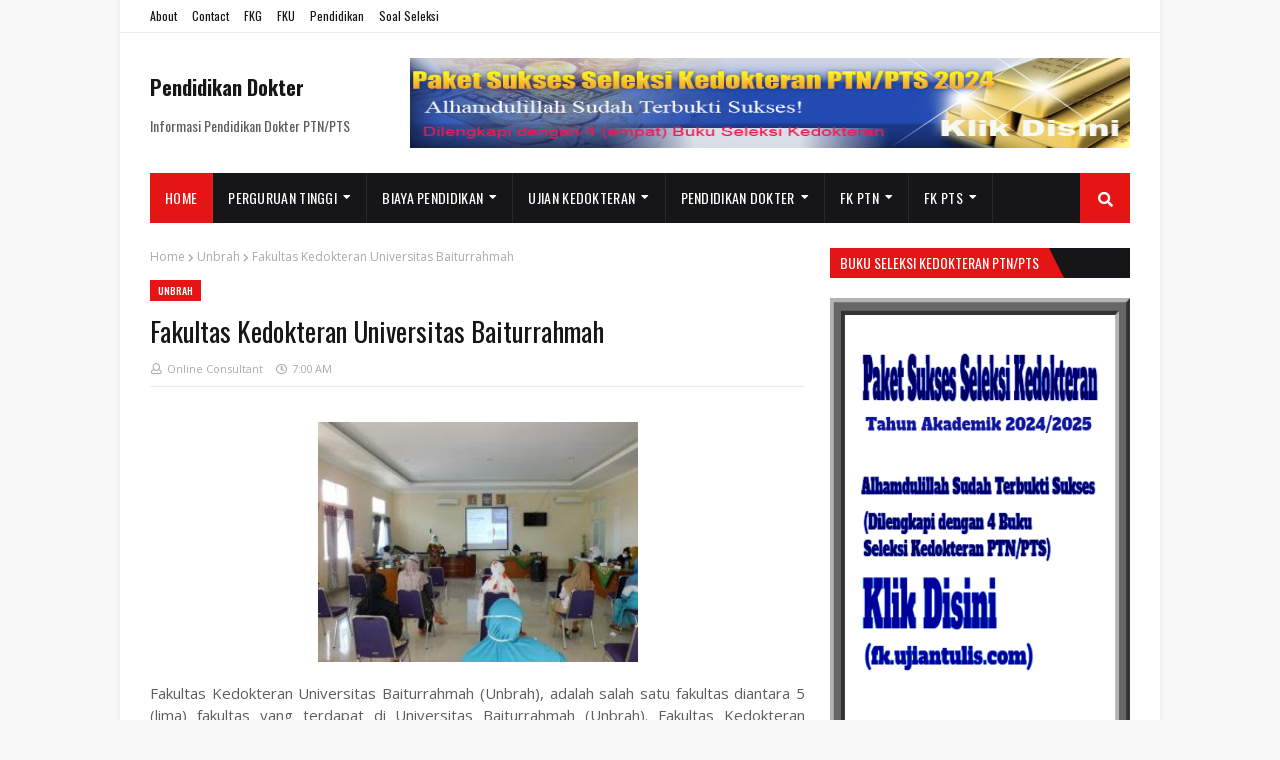

--- FILE ---
content_type: text/html; charset=utf-8
request_url: https://www.google.com/recaptcha/api2/aframe
body_size: 269
content:
<!DOCTYPE HTML><html><head><meta http-equiv="content-type" content="text/html; charset=UTF-8"></head><body><script nonce="yiWkXz8HLr0NZ24i_pTRAQ">/** Anti-fraud and anti-abuse applications only. See google.com/recaptcha */ try{var clients={'sodar':'https://pagead2.googlesyndication.com/pagead/sodar?'};window.addEventListener("message",function(a){try{if(a.source===window.parent){var b=JSON.parse(a.data);var c=clients[b['id']];if(c){var d=document.createElement('img');d.src=c+b['params']+'&rc='+(localStorage.getItem("rc::a")?sessionStorage.getItem("rc::b"):"");window.document.body.appendChild(d);sessionStorage.setItem("rc::e",parseInt(sessionStorage.getItem("rc::e")||0)+1);localStorage.setItem("rc::h",'1769256313384');}}}catch(b){}});window.parent.postMessage("_grecaptcha_ready", "*");}catch(b){}</script></body></html>

--- FILE ---
content_type: text/javascript; charset=UTF-8
request_url: https://www.pendidikandokter.com/feeds/posts/default/-/Unbrah?alt=json-in-script&max-results=3&callback=jQuery1124030293571246550455_1769256297359
body_size: 6325
content:
// API callback
jQuery1124030293571246550455_1769256297359({"version":"1.0","encoding":"UTF-8","feed":{"xmlns":"http://www.w3.org/2005/Atom","xmlns$openSearch":"http://a9.com/-/spec/opensearchrss/1.0/","xmlns$blogger":"http://schemas.google.com/blogger/2008","xmlns$georss":"http://www.georss.org/georss","xmlns$gd":"http://schemas.google.com/g/2005","xmlns$thr":"http://purl.org/syndication/thread/1.0","id":{"$t":"tag:blogger.com,1999:blog-9160606581925837075"},"updated":{"$t":"2025-07-14T18:17:41.566-07:00"},"category":[{"term":"Fakultas Kedokteran"},{"term":"Akreditasi Kedokteran"},{"term":"Seleksi Kedokteran"},{"term":"Biaya Pendidikan"},{"term":"Akreditasi Nasional"},{"term":"Perguruan Tinggi Swasta"},{"term":"Perguruan Tinggi Negeri"},{"term":"Ujian Kedokteran"},{"term":"Pendidikan Dokter"},{"term":"UISU"},{"term":"Unisba"},{"term":"Unjani"},{"term":"UIN Jakarta"},{"term":"Unika Atma Jaya"},{"term":"Unimal"},{"term":"Unissula"},{"term":"Unsyiah"},{"term":"Undip"},{"term":"Unpad"},{"term":"UIN Alauddin"},{"term":"UIN Malang"},{"term":"UPN Veteran Jakarta"},{"term":"USU"},{"term":"Unand"},{"term":"Unila"},{"term":"Universitas Bengkulu"},{"term":"Universitas Indonesia"},{"term":"Universitas Jambi"},{"term":"Universitas Riau"},{"term":"Universitas Yarsi"},{"term":"Unsoed"},{"term":"Unsri"},{"term":"Untan"},{"term":"Universitas Abdurrab"},{"term":"Universitas Abulyatama"},{"term":"Universitas Airlangga"},{"term":"Universitas Batam"},{"term":"Universitas Brawijaya"},{"term":"Universitas Cenderawasih"},{"term":"Universitas HKBP Nommensen"},{"term":"Universitas Hasanuddin"},{"term":"Universitas Jember"},{"term":"Universitas Lambung Mangkurat"},{"term":"Universitas Mataram"},{"term":"Universitas Methodist Indonesia Medan"},{"term":"Universitas Muhammadiyah Sumatera Utara"},{"term":"Universitas Mulawarman"},{"term":"Universitas Nusa Cendana"},{"term":"Universitas Pattimura"},{"term":"Universitas Prima Indonesia"},{"term":"Universitas Sam Ratulangi"},{"term":"Universitas Sebelas Maret"},{"term":"Universitas Swadaya Gunung Djati"},{"term":"Universitas Tadulako"},{"term":"Universitas Trisakti"},{"term":"Universitas Udayana"},{"term":"SNBT 2023"},{"term":"Sbmptn 2022"},{"term":"UB"},{"term":"UC"},{"term":"UG"},{"term":"UGJ"},{"term":"UHN"},{"term":"UHO"},{"term":"UI"},{"term":"UII"},{"term":"UKI"},{"term":"UM Palembang"},{"term":"UM Surabaya"},{"term":"UMI"},{"term":"UMI Medan"},{"term":"UMJ"},{"term":"UMM"},{"term":"UMP"},{"term":"UMS"},{"term":"UMY"},{"term":"UNDANA"},{"term":"UNEJ"},{"term":"UNIB"},{"term":"UNIPA"},{"term":"UNJA"},{"term":"UNMUL"},{"term":"UNPATTI"},{"term":"UNRAM"},{"term":"UNRI"},{"term":"UNS"},{"term":"UNSRAT"},{"term":"UNTAD"},{"term":"UNUD"},{"term":"UPH"},{"term":"UPR"},{"term":"Ubaya"},{"term":"Ukdw"},{"term":"Ukrida"},{"term":"Ukwms"},{"term":"Umsu"},{"term":"Unair"},{"term":"Unaya"},{"term":"Unbrah"},{"term":"Unhas"},{"term":"Uniba"},{"term":"Unibos"},{"term":"Unimus"},{"term":"Unisa"},{"term":"Unisma"},{"term":"Unismuh"},{"term":"Universitas Alkhairaat"},{"term":"Universitas Baiturrahmah"},{"term":"Universitas Gadjah Mada"},{"term":"Universitas Haluoleo"},{"term":"Universitas Hang Tuah"},{"term":"Universitas Islam Al-Azhar"},{"term":"Universitas Islam Indonesia"},{"term":"Universitas Islam Malang"},{"term":"Universitas Khairun"},{"term":"Universitas Kristen Duta Wacana"},{"term":"Universitas Kristen Indonesia"},{"term":"Universitas Kristen Krida Wacana"},{"term":"Universitas Kristen Maranatha"},{"term":"Universitas Lampung"},{"term":"Universitas Malahayati"},{"term":"Universitas Muhammadiyah Jakarta"},{"term":"Universitas Muhammadiyah Makassar"},{"term":"Universitas Muhammadiyah Malang"},{"term":"Universitas Muhammadiyah Palembang"},{"term":"Universitas Muhammadiyah Semarang"},{"term":"Universitas Muhammadiyah Surakarta"},{"term":"Universitas Muhammadiyah Yogyakarta"},{"term":"Universitas Muslim Indonesia"},{"term":"Universitas Palangkaraya"},{"term":"Universitas Pelita Harapan"},{"term":"Universitas Sriwijaya"},{"term":"Universitas Sumatera Utara"},{"term":"Universitas Tarumanagara"},{"term":"Universitas Warmadewa"},{"term":"Universitas Wijaya Kusuma Surabaya"},{"term":"Univrab"},{"term":"Unizar"},{"term":"Unkhair"},{"term":"Unmal"},{"term":"Unmar"},{"term":"Unprimdn"},{"term":"Untar"},{"term":"Unwahas"},{"term":"Unwar"},{"term":"Usakti"},{"term":"Uwks"},{"term":"UGM"},{"term":"UHT"},{"term":"ULM"},{"term":"UNG"},{"term":"Uncen"},{"term":"Undiksha"},{"term":"Universitas Andalas"},{"term":"Universitas Bosowa"},{"term":"Universitas Islam Sultan Agung"},{"term":"Universitas Muhammadiyah Surabaya"},{"term":"Universitas Papua"},{"term":"Universitas Surabaya"},{"term":"Universitas Tanjungpura"},{"term":"Universitas Wahid Hasyim"},{"term":"Untirta"},{"term":"Unusa"},{"term":"2015"},{"term":"Akreditasi Kedokteran Gigi"},{"term":"Latihan Soal"},{"term":"SNMPTN"},{"term":"Sbmptn 2018"},{"term":"UIN Syarif Hidayatullah Jakarta"},{"term":"Unika Wima"},{"term":"Universitas Diponegoro"},{"term":"Universitas Islam Negeri Maulana Malik Ibrahim"},{"term":"Universitas Islam Negeri Syarif Hidayatullah"},{"term":"Universitas Katolik Widya Mandala"},{"term":"Universitas Muhammadiyah Purwokerto"},{"term":"Universitas Nahdlatul Ulama"},{"term":"Universitas Padjadjaran"},{"term":"Universitas Padjajaran"},{"term":"2016"},{"term":"Akreditasi Jurusan Pendidikan Dokter"},{"term":"Akreditasi Kedokteran Hewan"},{"term":"Cara Cek Hasil Kelulusan Sbmptn"},{"term":"Dokter Spesialis"},{"term":"FK UB"},{"term":"FK UC"},{"term":"FK UG"},{"term":"FK UGJ"},{"term":"FK UGM"},{"term":"FK UHN"},{"term":"FK UHO"},{"term":"FK UHT"},{"term":"FK UI"},{"term":"FK UII"},{"term":"FK UIN Alauddin"},{"term":"FK UIN Jakarta"},{"term":"FK UIN Malang"},{"term":"FK UKI"},{"term":"FK ULM"},{"term":"FK UM Palembang"},{"term":"FK UM Surabaya"},{"term":"FK UMI"},{"term":"FK UMI Medan"},{"term":"FK UMJ"},{"term":"FK UMM"},{"term":"FK UMP"},{"term":"FK UMS"},{"term":"FK UMY"},{"term":"FK UNG"},{"term":"FK UNS"},{"term":"FK UPH"},{"term":"FK UPN Jakarta"},{"term":"FK UPR"},{"term":"FK USU"},{"term":"FK Ubaya"},{"term":"FK Uisu"},{"term":"FK Ukdw"},{"term":"FK Ukrida"},{"term":"FK Ukwms"},{"term":"FK Umsu"},{"term":"FK Unair"},{"term":"FK Unand"},{"term":"FK Unaya"},{"term":"FK Unbrah"},{"term":"FK Uncen"},{"term":"FK Undana"},{"term":"FK Undiksha"},{"term":"FK Undip"},{"term":"FK Unej"},{"term":"FK Unhas"},{"term":"FK Unib"},{"term":"FK Uniba"},{"term":"FK Unibos"},{"term":"FK Unika Atma Jaya"},{"term":"FK Unika Soegijapranata"},{"term":"FK Unila"},{"term":"FK Unimal"},{"term":"FK Unimus"},{"term":"FK Unipa"},{"term":"FK Unisa"},{"term":"FK Unisba"},{"term":"FK Unisma"},{"term":"FK Unismuh"},{"term":"FK Unissula"},{"term":"FK Univrab"},{"term":"FK Unizar"},{"term":"FK Unja"},{"term":"FK Unjani"},{"term":"FK Unkhair"},{"term":"FK Unmal"},{"term":"FK Unmar"},{"term":"FK Unmul"},{"term":"FK Unpad"},{"term":"FK Unpas"},{"term":"FK Unpatti"},{"term":"FK Unprimdn"},{"term":"FK Unram"},{"term":"FK Unri"},{"term":"FK Unsoed"},{"term":"FK Unsrat"},{"term":"FK Unsri"},{"term":"FK Unsyiah"},{"term":"FK Untad"},{"term":"FK Untan"},{"term":"FK Untar"},{"term":"FK Untirta"},{"term":"FK Unud"},{"term":"FK Unusa"},{"term":"FK Unwahas"},{"term":"FK Unwar"},{"term":"FK Usakti"},{"term":"FK Uwks"},{"term":"FK Yarsi"},{"term":"General"},{"term":"Jadwal Pengumuman Kelulusan SNBT"},{"term":"Jadwal Pengumuman Kelulusan Sbmptn"},{"term":"Jurusan Kedokteran"},{"term":"Kebidanan"},{"term":"Kelulusan Kedokteran UTBK Sbmptn"},{"term":"Kelulusan SNBT"},{"term":"Keperawatan"},{"term":"Magister Kedokteran"},{"term":"Penerimaan Mahasiswa Baru"},{"term":"Pengumuman Hasil Kelulusan UTBK-SBMPTN"},{"term":"Pengumuman Kelulusan UTBK SNBT"},{"term":"Pengumuman Kelulusan UTBK Sbmptn"},{"term":"Pengumuman Resmi UTBK SBMPTN LTMPT"},{"term":"Pengumuman SBMPTN"},{"term":"SMM PTN-BARAT"},{"term":"Sbmptn"},{"term":"Sbmptn 2015"},{"term":"Seleksi Bersama Masuk Perguruan Tinggi Negeri"},{"term":"Seleksi Nasional Masuk Perguruan Tinggi Negeri"},{"term":"Soal Kedokteran"},{"term":"Tahun Akademik 2021\/2022"},{"term":"Tahun Akademik 2023-2024"},{"term":"Tahun Akademik 2024\/2025"},{"term":"UIN Makassar"},{"term":"UNICEN"},{"term":"UNLAM"},{"term":"UPN Jakarta"},{"term":"UTBK-SBMPTN Tahun Akademik 2021-2022"},{"term":"Unika Soegijapranata"},{"term":"Universitas Halu Oleo"},{"term":"Universitas Islam Negeri Alauddin"},{"term":"Universitas Jenderal Soedirman"},{"term":"Universitas Malikussaleh"},{"term":"Universitas Negeri Gorontalo"},{"term":"Universitas Palangka Raya"},{"term":"Universitas Pembangunan Nasional Veteran Jakarta"},{"term":"Universitas Pendidikan Ganesha"},{"term":"Universitas Semarang"},{"term":"Universitas Sultan Ageng Tirtayasa"},{"term":"Universitas Syiah Kuala"},{"term":"Unpas"}],"title":{"type":"text","$t":"Pendidikan Dokter"},"subtitle":{"type":"html","$t":"Informasi Pendidikan Dokter PTN\/PTS"},"link":[{"rel":"http://schemas.google.com/g/2005#feed","type":"application/atom+xml","href":"https:\/\/www.pendidikandokter.com\/feeds\/posts\/default"},{"rel":"self","type":"application/atom+xml","href":"https:\/\/www.blogger.com\/feeds\/9160606581925837075\/posts\/default\/-\/Unbrah?alt=json-in-script\u0026max-results=3"},{"rel":"alternate","type":"text/html","href":"https:\/\/www.pendidikandokter.com\/search\/label\/Unbrah"},{"rel":"hub","href":"http://pubsubhubbub.appspot.com/"},{"rel":"next","type":"application/atom+xml","href":"https:\/\/www.blogger.com\/feeds\/9160606581925837075\/posts\/default\/-\/Unbrah\/-\/Unbrah?alt=json-in-script\u0026start-index=4\u0026max-results=3"}],"author":[{"name":{"$t":"Online Consultant"},"uri":{"$t":"http:\/\/www.blogger.com\/profile\/04029778964394705806"},"email":{"$t":"noreply@blogger.com"},"gd$image":{"rel":"http://schemas.google.com/g/2005#thumbnail","width":"16","height":"16","src":"https:\/\/img1.blogblog.com\/img\/b16-rounded.gif"}}],"generator":{"version":"7.00","uri":"http://www.blogger.com","$t":"Blogger"},"openSearch$totalResults":{"$t":"4"},"openSearch$startIndex":{"$t":"1"},"openSearch$itemsPerPage":{"$t":"3"},"entry":[{"id":{"$t":"tag:blogger.com,1999:blog-9160606581925837075.post-8586375433505745507"},"published":{"$t":"2022-03-18T07:00:00.002-07:00"},"updated":{"$t":"2022-06-10T22:47:22.580-07:00"},"category":[{"scheme":"http://www.blogger.com/atom/ns#","term":"FK Unbrah"},{"scheme":"http://www.blogger.com/atom/ns#","term":"Unbrah"}],"title":{"type":"text","$t":"Fakultas Kedokteran Universitas Baiturrahmah"},"content":{"type":"html","$t":"\u003Cdiv class=\"separator\" style=\"clear: both;\"\u003E\u003Ca href=\"https:\/\/blogger.googleusercontent.com\/img\/b\/R29vZ2xl\/AVvXsEikpp-AIHakMmJEuyUHbuE2Ue1NiLfMD0RY35eck9VGCeHYqp191d4sENiXeuAg9yQW6sX1L3ynZURA-_6gBxNedKqE_VWEXZWqiCBZKXH20vTl3Bej3ItkBPqzWOo8JxAobakmUpXQLvsP\/s300\/fk-unbrah+11.jpg\" style=\"display: block; padding: 1em 0; text-align: center; clear: left; float: left;\"\u003E\u003Cimg alt=\"\" border=\"0\" width=\"320\" data-original-height=\"225\" data-original-width=\"300\" src=\"https:\/\/blogger.googleusercontent.com\/img\/b\/R29vZ2xl\/AVvXsEikpp-AIHakMmJEuyUHbuE2Ue1NiLfMD0RY35eck9VGCeHYqp191d4sENiXeuAg9yQW6sX1L3ynZURA-_6gBxNedKqE_VWEXZWqiCBZKXH20vTl3Bej3ItkBPqzWOo8JxAobakmUpXQLvsP\/s320\/fk-unbrah+11.jpg\"\/\u003E\u003C\/a\u003E\u003C\/div\u003E\u003Cdiv align=\"justify\"\u003E \n \u003Cdiv align=\"justify\"\u003EFakultas Kedokteran Universitas Baiturrahmah (Unbrah), adalah salah satu fakultas diantara 5 (lima) fakultas yang terdapat di Universitas Baiturrahmah (Unbrah). Fakultas Kedokteran Unbrah untuk Program Pendidikan Dokter terakreditasi B dan Program Studi Profesi Dokter juga telah terakreditasi B (Baik). \u003C\/div\u003E\u003Cp\u003E\u003C\/p\u003E\n\n\u003Cdiv align=\"justify\"\u003E\n\u003C\/div\u003EPendidikan Dokter merupakan salah satu prodi yang dianggap favorit. Sehingga setiap tahun akademik senantiasa banyak peminat yang bersaing untuk memperebutkan kursi kuliah di Kota Padang, Sumatera Barat. \u003Cspan class=\"fullpost\"\u003E\u003Cp\u003E\u003C\/p\u003E\n\n\u003Cdiv align=\"justify\"\u003ESelain cukup favorit, Pendidikan Dokter juga telah mendapatkan akreditasi resmi dengan Peringkat \"B\". Penilaian tersebut didapatkan dari hasil pemeringkatan (atau lebih tepatnya akreditasi) yang dilakukan oleh LAM-PTKes. Disamping itu didukung pula oleh BAN-PT Kemdikbudristek, sebuah badan akreditasi yang mendapatkan wewenang dari Kementerian Riset, Teknologi, dan Pendidikan Tinggi Republik Indonesia.\n\n\u003C\/div\u003E\u003Cp\u003E\u003C\/p\u003E\n\n\u003Cdiv align=\"justify\"\u003EDalam artikel yang kami buat berikut ini, akan disampaikan beberapa hal yang mungkin dibutuhkan sebagai tambahan informasi bagi para siswa\/siswi calon mahasiswa Fakultas Kedokteran Universitas Baiturrahmah (Unbrah).\n\n\u003C\/div\u003E\u003Cp\u003E\u003C\/p\u003E\n\n\n\u003Cp\u003E\u003C\/p\u003E\n\n\u003Ch2\u003EBeberapa Keunggulan Fakultas Kedokteran \u003C\/h2\u003E\n\n\u003Cdiv align=\"justify\"\u003E\n\nBerikut ini beberapa hal yang dapat kami tuliskan terkait Fakultas Kedokteran Universitas Baiturrahmah ini. Hal-hal tersebut diantaranya sebagai berikut :\n\n\n\u003C\/div\u003E\u003Cp\u003E\u003C\/p\u003E\n\n\n\u003Col\u003E\n\u003Cli\u003EAkreditasi Kedokteran | Telah terakreditasi oleh LAM-PTKes dan BAN-PT Kemdikbudristek Republik Indonesia, nilai B (0673\/LAM-PTKes\/Akr\/Sar\/XII\/2020). \u003C\/li\u003E\n\u003Cli\u003EKualitas Lulusan | Lulusan Kedokteran sudah banyak yang mengabdi dan berkarya di berbagai daerah di Indonesia. \u003C\/li\u003E\n\n\u003C\/ol\u003E\n\n\u003Cp\u003E\u003C\/p\u003E\n\n\u003Ch2\u003EFasilitas Penunjang Fakultas Kedokteran \u003C\/h2\u003E\n\n\u003Cdiv align=\"justify\"\u003E\n\nBerikut ini beberapa Fasilitas Penunjang yang terdapat di Fakultas Kedokteran Universitas Baiturrahmah ini. Informasi yang dibutuhkan tersebut diantaranya sebagai berikut :\n\n\n\u003C\/div\u003E\u003Cp\u003E\u003C\/p\u003E\n\n\u003Cul\u003E\n\u003Cli\u003ERuang Kuliah yang cukup nyaman dan cukup representatif. \u003C\/li\u003E\n\u003Cli\u003ELapangan Olahraga. \u003C\/li\u003E\n\u003Cli\u003EPerpustakaan Kedokteran. \u003C\/li\u003E\n\u003Cli\u003ESistem Informasi Akademik (Siakad). \u003C\/li\u003E\n\u003Cli\u003ELaboratorium FK  \u003C\/li\u003E\n\u003Cli\u003ERS Pendidikan  \u003C\/li\u003E\n\n\u003C\/ul\u003E\n\n\n\u003Cp\u003E\u003C\/p\u003E\n\n\u003Ch2\u003ESejumlah Program Studi Fakultas Kedokteran \u003C\/h2\u003E\n\n\u003Cdiv align=\"justify\"\u003E\n\nBerikut ini beberapa Program Studi yang terdapat di Fakultas Kedokteran Universitas Baiturrahmah ini. Informasi yang dibutuhkan tersebut diantaranya sebagai berikut :\n\n\n\u003C\/div\u003E\u003Cp\u003E\u003C\/p\u003E\n\n\n\u003Cp\u003E\u003C\/p\u003E\n  \n  \u003Cdiv class=\"CSSTableGenerator\" \u003E\n\u003Ctable \u003E\u003Ctr\u003E \n\u003Ctd\u003EJenjang \u003C\/td\u003E\u003Ctd \u003EProgram Studi \u003C\/td\u003E\u003Ctd\u003ENo. SK \u003C\/td\u003E\u003Ctd\u003EPeringkat\u003C\/td\u003E\u003Ctd\u003EKeterangan (Kadaluarsa)\u003C\/td\u003E\u003Ctd\u003EWebsite PT \u003C\/td\u003E\u003C\/tr\u003E\n\u003Ctr\u003E\u003Ctd \u003ESarjana (S-1)\u003C\/td\u003E\u003Ctd\u003EKedokteran Umum\u003C\/td\u003E\u003Ctd\u003E0673\/LAM-PTKes\/Akr\/Sar\/XII\/2020\u003C\/td\u003E\u003Ctd\u003EB\u003C\/td\u003E\u003Ctd\u003E2021-12-17\u003C\/td\u003E\u003Ctd\u003Eunbrah.ac.id\u003C\/td\u003E\u003C\/tr\u003E\n\u003Ctr\u003E\u003Ctd \u003EProfesi \u003C\/td\u003E\u003Ctd\u003EDokter \u003C\/td\u003E\u003Ctd\u003E0674\/LAM-PTKes\/Akr\/Pro\/XII\/2020\u003C\/td\u003E\u003Ctd\u003EB\u003C\/td\u003E\u003Ctd\u003E2021-12-17\u003C\/td\u003E\u003Ctd\u003Eunbrah.ac.id\u003C\/td\u003E\u003C\/tr\u003E\n\n\n\u003C\/table\u003E\u003C\/div\u003E\n\n\n\n\u003Cp\u003E\u003C\/p\u003E\n\n\n\u003Cp\u003E\u003C\/p\u003E\n\n\n\u003Cdiv align=\"justify\"\u003ESedangkan untuk melakukan Pendaftaran secara online, Anda dapat mengakses Laman Resmi Pendaftaran Penerimaan Mahasiswa Baru di \u003Ca href=\"https:\/\/pmb.unbrah.ac.id\/\" target=\"_blank\"\u003ELaman Resmi Pendaftaran PMB Kedokteran Universitas Baiturrahmah\u003C\/a\u003E. Dari Laman tersebut para calon peserta Ujian Kedokteran dapat mengecek sejumlah persyaratan beserta informasi lainnya, yang mungkin dibutuhkan agar pendaftaran berjalan dengan lancar.\n\n\u003C\/div\u003E\u003Cp\u003E\u003C\/p\u003E\n\n\u003Cp\u003E\u003C\/p\u003E\n\n\n\u003Ch2\u003ELatihan Soal Seleksi PMB di Fakultas Kedokteran \u003C\/h2\u003E\n\n\u003Cdiv align=\"justify\"\u003E\n\nBerikut ini kami sampaikan Latihan Soal Seleksi PMB untuk Tes tahun akademik 2022\/2023 di Fakultas Kedokteran Universitas Baiturrahmah ini. Informasi tersebut khususnya untuk Prodi Kedokteran \/ Pendidikan Dokter, dan dapat Anda dapatkan dengan Panduan Unduh berikut :\n\n\n\u003C\/div\u003E\u003Cp\u003E\u003C\/p\u003E\n\n\n\n\u003Col\u003E\n\u003Cli\u003ELatihan Soal | silakan files gratis bisa Anda unduh \u003Ca href=\"https:\/\/drive.google.com\/file\/d\/1PwupGYjIg-4AFLRAKVnp0CGFbgu7O4SP\/view?usp=sharing\" target=\"_blank\"\u003ESoal Latihan Seleksi PMB Fakultas Kedokteran Universitas Baiturrahmah \u003C\/a\u003E\u003C\/li\u003E\n\u003Cli\u003EPembahasan Soal | silakan files gratis bisa Anda unduh \u003Ca href=\"https:\/\/drive.google.com\/file\/d\/1XlT4kBjkrziFRrMq2LaDklcG0jMJlS9B\/view?usp=sharing\" target=\"_blank\"\u003EPembahasan Latihan Seleksi PMB Fakultas Kedokteran Universitas Baiturrahmah \u003C\/a\u003E\u003C\/li\u003E\n\n\u003C\/ol\u003E\n\n\n\u003Cp\u003E\u003C\/p\u003E\n\n\u003Ch2\u003EBeberapa hal lainnya terkait Fakultas Kedokteran \u003C\/h2\u003E\n\n\u003Cp\u003E\u003C\/p\u003E\n\n\n\u003Col\u003E\n\u003Cli\u003EWisuda perdana | Pada tanggal 4 Oktober 1999 Fakultas Kedokteran telah melaksanakan wisuda perdana bagi para lulusannya sebanyak 29 orang dengan gelar Sarjana Kedokteran (S.Ked).\u003C\/li\u003E\n\u003Cli\u003E Kerjasama dengan Fakultas Kedokteran Universitas Andalas | Maka sejak tahun 1998 telah dijalin kerjasama dengan Rumah Sakit Dr.Pirngadi di Medan sebagai lahan praktek Kepaniteraan Klinik Senior bagi para Sarjana Kedokteran\u003C\/li\u003E\n\n\u003C\/ol\u003E\n\n\u003Cp\u003E\u003C\/p\u003E\n\n\n\u003Cp\u003E\u003C\/p\u003E\n\n\n\u003Cdiv align=\"justify\"\u003EKami sertakan juga dalam Artikel tentang Kedokteran ini, Informasi Profil Fakultas Kedokteran Universitas Baiturrahmah (Unbrah) berupa Video Profil yang bisa Anda tonton. Semoga Bermanfaat!\n\n\u003C\/div\u003E\u003Cp\u003E\u003C\/p\u003E\n\n\u003Ch2\u003EProfil Fakultas Kedokteran Universitas Baiturrahmah (Unbrah) : \u003C\/h2\u003E \n\n\n\u003Ccenter\u003E\n\n\n\u003Ciframe frameborder=\"0\" scrolling=\"no\" marginheight=\"0\" marginwidth=\"0\"width=\"788.54\" height=\"443\" type=\"text\/html\" src=\"https:\/\/www.youtube.com\/embed\/7dJ36DMRBe8?autoplay=0\u0026fs=0\u0026iv_load_policy=3\u0026showinfo=0\u0026rel=0\u0026cc_load_policy=0\u0026start=0\u0026end=0\u0026origin=https:\/\/youtubeembedcode.com\"\u003E\u003Cdiv\u003E\u003Csmall\u003E\u003Ca href=\"https:\/\/youtubeembedcode.com\/nl\/\"\u003Eyoutubeembedcode.com\/nl\/\u003C\/a\u003E\u003C\/small\u003E\u003C\/div\u003E\u003C\/iframe\u003E\n\n\n\u003C\/center\u003E\n\n\n\u003Cp\u003E\u003C\/p\u003E\n\n\n\u003Cp\u003E\u003C\/p\u003E\n\n\u003Cdiv align=\"justify\"\u003ESemoga informasi tentang Beberapa hal mengenai Fakultas Kedokteran Universitas Baiturrahmah yang kami publikasikan. Semoga dapat bermanfaat, Amin Ya Allah Ya Rabbal 'Alamin!\u003C\/div\u003E\u003Cp\u003E\u003C\/p\u003E\n\n \u003Cp\u003E\u003C\/p\u003E\n\n\u003Cb\u003ESumber:\u003C\/b\u003E\n\n\u003Cbr\u003E - unbrah.ac.id\n\u003Cbr\u003E - fk.ujiantulis.com\n\n\n\u003C\/span\u003E\n\u003C\/div\u003E\n"},"link":[{"rel":"replies","type":"application/atom+xml","href":"https:\/\/www.pendidikandokter.com\/feeds\/8586375433505745507\/comments\/default","title":"Post Comments"},{"rel":"replies","type":"text/html","href":"https:\/\/www.pendidikandokter.com\/2022\/03\/fk-unbrah.html#comment-form","title":"0 Comments"},{"rel":"edit","type":"application/atom+xml","href":"https:\/\/www.blogger.com\/feeds\/9160606581925837075\/posts\/default\/8586375433505745507"},{"rel":"self","type":"application/atom+xml","href":"https:\/\/www.blogger.com\/feeds\/9160606581925837075\/posts\/default\/8586375433505745507"},{"rel":"alternate","type":"text/html","href":"https:\/\/www.pendidikandokter.com\/2022\/03\/fk-unbrah.html","title":"Fakultas Kedokteran Universitas Baiturrahmah"}],"author":[{"name":{"$t":"Online Consultant"},"uri":{"$t":"http:\/\/www.blogger.com\/profile\/04029778964394705806"},"email":{"$t":"noreply@blogger.com"},"gd$image":{"rel":"http://schemas.google.com/g/2005#thumbnail","width":"16","height":"16","src":"https:\/\/img1.blogblog.com\/img\/b16-rounded.gif"}}],"media$thumbnail":{"xmlns$media":"http://search.yahoo.com/mrss/","url":"https:\/\/blogger.googleusercontent.com\/img\/b\/R29vZ2xl\/AVvXsEikpp-AIHakMmJEuyUHbuE2Ue1NiLfMD0RY35eck9VGCeHYqp191d4sENiXeuAg9yQW6sX1L3ynZURA-_6gBxNedKqE_VWEXZWqiCBZKXH20vTl3Bej3ItkBPqzWOo8JxAobakmUpXQLvsP\/s72-c\/fk-unbrah+11.jpg","height":"72","width":"72"},"thr$total":{"$t":"0"}},{"id":{"$t":"tag:blogger.com,1999:blog-9160606581925837075.post-5728256420718341006"},"published":{"$t":"2022-03-04T08:40:00.001-08:00"},"updated":{"$t":"2022-03-04T08:40:00.164-08:00"},"category":[{"scheme":"http://www.blogger.com/atom/ns#","term":"Biaya Pendidikan"},{"scheme":"http://www.blogger.com/atom/ns#","term":"Unbrah"}],"title":{"type":"text","$t":"Informasi Biaya Pendidikan Prodi Kedokteran Unbrah"},"content":{"type":"html","$t":"\u003Cdiv class=\"separator\" style=\"clear: both;\"\u003E\u003Ca href=\"https:\/\/blogger.googleusercontent.com\/img\/b\/R29vZ2xl\/AVvXsEgXQS86Ony5jEWZJXDr4Hrc_wz1wjhuDJksgnvHU9O37xf4XuePfVnweFc7m39btbq0vuTdfwwgnW2heGQI-nd7g5IR8lPggXMeqCRS5CxXa3mS8cnBt0o6p3eulkz9PnvfAkbQDCjDBOV7\/s1280\/fk-unbrah+5.png\" style=\"display: block; padding: 1em 0; text-align: center; clear: left; float: left;\"\u003E\u003Cimg alt=\"\" border=\"0\" width=\"320\" data-original-height=\"1024\" data-original-width=\"1280\" src=\"https:\/\/blogger.googleusercontent.com\/img\/b\/R29vZ2xl\/AVvXsEgXQS86Ony5jEWZJXDr4Hrc_wz1wjhuDJksgnvHU9O37xf4XuePfVnweFc7m39btbq0vuTdfwwgnW2heGQI-nd7g5IR8lPggXMeqCRS5CxXa3mS8cnBt0o6p3eulkz9PnvfAkbQDCjDBOV7\/s320\/fk-unbrah+5.png\"\/\u003E\u003C\/a\u003E\u003C\/div\u003E\n\u003Cdiv align=\"justify\"\u003E \n \u003Cdiv align=\"justify\"\u003EUniversitas Baiturrahmah pada mulanya merupakan wadah tiga sekolah tinggi yang telah didirikan sebelumnya, yaitu Sekolah Tinggi Ilmu Ekonomi (1985), Sekolah Tinggi Kedokteran Gigi (1985) dan Sekolah Tinggi Kedokteran (1993), yang masing-masing kemudian berubah menjadi Fakultas Ekonomi, Fakultas Kedokteran Gigi dan Fakultas Kedokteran. Kemudian, pada tahun 1999 satu fakultas lagi dibuka pula, yaitu Fakultas Kesehatan Masyarakat. Semua program studi ini telah terakreditasi. Pada tahun 2005 dibuka Jurusan D.III Kebidanan, dan tahun 2006 Jurusan D.III Radiografi.\n\n\u003C\/div\u003E\u003Cp\u003E\u003C\/p\u003E\n\n\u003Cdiv align=\"justify\"\u003E\n\u003C\/div\u003EDewasa ini Universitas Baiturrahmah menyelenggarakan 8 (delapan) program studi yakni ; Program Pendidikan Dokter Akreditasi B, Program Studi Profesi Dokter Akreditasi B, Program Pendidikan Dokter Gigi Akreditasi B, Program Profesi Dokter Gigi Akreditasi B, Program Studi Kesehatan Masyarakat Akreditasi B, Program Studi Manajemen Proses Re Akreditasi, Program Studi Kebidanan Akreditasi B, DAN Program Studi Radiografi Proses Re-akreditasi.\u003Cspan class=\"fullpost\"\u003E\u003Cp\u003E\u003C\/p\u003E\n\n\n\n\u003Cdiv align=\"justify\"\u003EBerikut ini akan kami sampaikan Informasi Estimasi Biaya Pendidikan Fakultas Kedokteran Universitas Baiturrahmah (Unbrah), sebuah Fakultas Kedokteran Perguruan Tinggi Swasta (PTS) yang cukup ternama di Indonesia. Biaya kuliah (pendidikan) tersebut terutama untuk Prodi Kedokteran jenjang Strata 1.\n\u003C\/div\u003E\u003Cp\u003E\u003C\/p\u003E\n\n\n\u003Cp\u003E\u003C\/p\u003E\n\n\n\u003Cdiv align=\"justify\"\u003E\n\n\u003Ch2\u003EBiaya Pendidikan Fakultas Kedokteran - Universitas Baiturrahmah (Unbrah) \u003C\/h2\u003E\n  \n\u003Cp\u003E\u003C\/p\u003E\n\n\n  \u003Cdiv class=\"CSSTableGenerator\" \u003E\n\u003Ctable \u003E\u003Ctr\u003E \n\u003Ctd\u003EJenjang \u003C\/td\u003E\u003Ctd \u003EProgram Studi \u003C\/td\u003E\u003Ctd\u003EUang pangkal  \u003C\/td\u003E\u003Ctd\u003EUang kuliah \/ semester \u003C\/td\u003E\u003Ctd\u003EWebsite Prodi \u003C\/td\u003E\u003C\/tr\u003E\n\u003Ctr\u003E\u003Ctd \u003ESarjana (S-1)\u003C\/td\u003E\u003Ctd\u003EKedokteran Umum\u003C\/td\u003E\u003Ctd\u003ERp. 160.000.000,- \u003C\/td\u003E\u003Ctd\u003ERp. 16.000.000,- \u003C\/td\u003E\u003Ctd\u003Eunbrah.ac.id\u003C\/td\u003E\u003C\/tr\u003E\n\u003Ctr\u003E\u003Ctd \u003EProfesi \u003C\/td\u003E\u003Ctd\u003EDokter \u003C\/td\u003E\u003Ctd\u003E -- \u003C\/td\u003E\u003Ctd\u003E -- \u003C\/td\u003E\u003Ctd\u003Eunbrah.ac.id\u003C\/td\u003E\u003C\/tr\u003E\n\n\u003C\/table\u003E\u003C\/div\u003E\n\n\n\n\u003C\/div\u003E\u003Cp\u003E\u003C\/p\u003E\n\n\u003Cp\u003E\u003C\/p\u003E\n\n\n\n\n\u003Cdiv align=\"justify\"\u003ESemoga informasi tentang Informasi Biaya Pendidikan Prodi Kedokteran Unbrah yang kami publikasikan dapat bermanfaat, Amin Ya Allah Ya Rabbal 'Alamin!\u003C\/div\u003E\u003Cp\u003E\u003C\/p\u003E\n\n \n\n\u003Cb\u003ESumber:\u003C\/b\u003E\n\n\u003Cbr\u003E - unbrah.ac.id\n\u003Cbr\u003E - fk.ujiantulis.com\n\n\n\u003C\/span\u003E\n\u003C\/div\u003E\n"},"link":[{"rel":"replies","type":"application/atom+xml","href":"https:\/\/www.pendidikandokter.com\/feeds\/5728256420718341006\/comments\/default","title":"Post Comments"},{"rel":"replies","type":"text/html","href":"https:\/\/www.pendidikandokter.com\/2021\/11\/informasi-biaya-pendidikan-_01103357891.html#comment-form","title":"0 Comments"},{"rel":"edit","type":"application/atom+xml","href":"https:\/\/www.blogger.com\/feeds\/9160606581925837075\/posts\/default\/5728256420718341006"},{"rel":"self","type":"application/atom+xml","href":"https:\/\/www.blogger.com\/feeds\/9160606581925837075\/posts\/default\/5728256420718341006"},{"rel":"alternate","type":"text/html","href":"https:\/\/www.pendidikandokter.com\/2021\/11\/informasi-biaya-pendidikan-_01103357891.html","title":"Informasi Biaya Pendidikan Prodi Kedokteran Unbrah"}],"author":[{"name":{"$t":"Online Consultant"},"uri":{"$t":"http:\/\/www.blogger.com\/profile\/04029778964394705806"},"email":{"$t":"noreply@blogger.com"},"gd$image":{"rel":"http://schemas.google.com/g/2005#thumbnail","width":"16","height":"16","src":"https:\/\/img1.blogblog.com\/img\/b16-rounded.gif"}}],"media$thumbnail":{"xmlns$media":"http://search.yahoo.com/mrss/","url":"https:\/\/blogger.googleusercontent.com\/img\/b\/R29vZ2xl\/AVvXsEgXQS86Ony5jEWZJXDr4Hrc_wz1wjhuDJksgnvHU9O37xf4XuePfVnweFc7m39btbq0vuTdfwwgnW2heGQI-nd7g5IR8lPggXMeqCRS5CxXa3mS8cnBt0o6p3eulkz9PnvfAkbQDCjDBOV7\/s72-c\/fk-unbrah+5.png","height":"72","width":"72"},"thr$total":{"$t":"0"}},{"id":{"$t":"tag:blogger.com,1999:blog-9160606581925837075.post-232293075666363761"},"published":{"$t":"2021-11-22T13:30:00.001-08:00"},"updated":{"$t":"2021-11-22T13:30:00.165-08:00"},"category":[{"scheme":"http://www.blogger.com/atom/ns#","term":"Akreditasi Nasional"},{"scheme":"http://www.blogger.com/atom/ns#","term":"Unbrah"}],"title":{"type":"text","$t":"Akreditasi Nasional Fakultas Kedokteran Unbrah"},"content":{"type":"html","$t":"\u003Cdiv class=\"separator\" style=\"clear: both;\"\u003E\u003Ca href=\"https:\/\/blogger.googleusercontent.com\/img\/b\/R29vZ2xl\/AVvXsEh4ipyB3GfaywETvG8kHaxZ2k8xGILThZFA25AOInt4zOz69lsbuU6d9-SxD_IVQMvgTv4iqTYCX92uyayK7kUs3gc3lvXZG1pyTnaj1e6WpM01oN6S3y7jBRGDyApDIqV_3CjrHUnuH2CO\/s1279\/fk-unbrah+4.png\" style=\"display: block; padding: 1em 0; text-align: center; clear: left; float: left;\"\u003E\u003Cimg alt=\"\" border=\"0\" width=\"320\" data-original-height=\"773\" data-original-width=\"1279\" src=\"https:\/\/blogger.googleusercontent.com\/img\/b\/R29vZ2xl\/AVvXsEh4ipyB3GfaywETvG8kHaxZ2k8xGILThZFA25AOInt4zOz69lsbuU6d9-SxD_IVQMvgTv4iqTYCX92uyayK7kUs3gc3lvXZG1pyTnaj1e6WpM01oN6S3y7jBRGDyApDIqV_3CjrHUnuH2CO\/s320\/fk-unbrah+4.png\"\/\u003E\u003C\/a\u003E\u003C\/div\u003E\n \u003Cdiv align=\"justify\"\u003E \n \u003Cdiv align=\"justify\"\u003EFakultas Kedokteran Universitas Baiturrahmah (Unbrah), kampusnya beralamat di Jl. By Pass No.Km. 15, Aie Pacah, Kec. Koto Tangah, Kota Padang, Sumatera Barat.\u003C\/div\u003E\u003Cp\u003E\u003C\/p\u003E\n\n\u003Cdiv align=\"justify\"\u003E\n\u003C\/div\u003EFK Unbrah memiliki Program Pendidikan Dokter yang telah memperoleh Akreditasi B dan Program Studi Profesi Dokter dengan Akreditasi B. \u003Cspan class=\"fullpost\"\u003E\u003Cp\u003E\u003C\/p\u003E\n\n\n\u003Cdiv align=\"justify\"\u003EBerikut ini akan kami sampaikan Akreditasi Nasional Fakultas Kedokteran Universitas Baiturrahmah (Unbrah), yang bersumber pada hasil Akreditasi Prodi Kedokteran Perguruan Tinggi Swasta (PTS) yang dilaksanakan oleh LAM-PTKes. Disamping itu dari hasil Akreditasi Prodi Kedokteran Perguruan Tinggi Swasta (PTS) yang dilaksanakan oleh BAN-PT Kemdikbudristek, sebuah badan akreditasi yang mendapatkan wewenang dari Kementerian Riset, Teknologi, dan Pendidikan Tinggi Republik Indonesia yang berkedudukan di Jl. M.H. Thamrin No.8, RT.2\/RW.1, Kb. Sirih, Kec. Menteng, Jakarta Pusat, Daerah Khusus Ibukota Jakarta.\n\n\u003C\/div\u003E\u003Cp\u003E\u003C\/p\u003E\n\n\u003Cp\u003E\u003C\/p\u003E\n\n\u003Cdiv align=\"justify\"\u003E\n\n\u003Ch2\u003EAkreditasi Nasional Fakultas Kedokteran - Universitas Baiturrahmah (Unbrah) \u003C\/h2\u003E\n\n\u003Cp\u003E\u003C\/p\u003E\n  \n  \u003Cdiv class=\"CSSTableGenerator\" \u003E\n\u003Ctable \u003E\u003Ctr\u003E \n\u003Ctd\u003EJenjang \u003C\/td\u003E\u003Ctd \u003EProgram Studi \u003C\/td\u003E\u003Ctd\u003ENo. SK \u003C\/td\u003E\u003Ctd\u003EPeringkat\u003C\/td\u003E\u003Ctd\u003EKeterangan (Kadaluarsa)\u003C\/td\u003E\u003Ctd\u003EWebsite PT \u003C\/td\u003E\u003C\/tr\u003E\n\u003Ctr\u003E\u003Ctd \u003ESarjana (S-1)\u003C\/td\u003E\u003Ctd\u003EKedokteran Umum\u003C\/td\u003E\u003Ctd\u003E0673\/LAM-PTKes\/Akr\/Sar\/XII\/2020\u003C\/td\u003E\u003Ctd\u003EB\u003C\/td\u003E\u003Ctd\u003E2021-12-17\u003C\/td\u003E\u003Ctd\u003Eunbrah.ac.id\u003C\/td\u003E\u003C\/tr\u003E\n\u003Ctr\u003E\u003Ctd \u003EProfesi \u003C\/td\u003E\u003Ctd\u003EDokter \u003C\/td\u003E\u003Ctd\u003E0674\/LAM-PTKes\/Akr\/Pro\/XII\/2020\u003C\/td\u003E\u003Ctd\u003EB\u003C\/td\u003E\u003Ctd\u003E2021-12-17\u003C\/td\u003E\u003Ctd\u003Eunbrah.ac.id\u003C\/td\u003E\u003C\/tr\u003E\n\n\n\u003C\/table\u003E\u003C\/div\u003E\n\n\n\n\u003C\/div\u003E\u003Cp\u003E\u003C\/p\u003E\n\n\u003Cp\u003E\u003C\/p\u003E\n\n\u003Cdiv align=\"justify\"\u003ESemoga informasi tentang Akreditasi Nasional Fakultas Kedokteran Unbrah yang kami publikasikan dapat bermanfaat, Amin Ya Allah Ya Rabbal 'Alamin!\u003C\/div\u003E\u003Cp\u003E\u003C\/p\u003E\n\n \n\n\u003Cb\u003ESumber:\u003C\/b\u003E\n\n\u003Cbr\u003E - unbrah.ac.id\n\u003Cbr\u003E - banpt.or.id\n\u003Cbr\u003E - lamptkes.org\n\u003Cbr\u003E - fk.ujiantulis.com\n\n\n\u003C\/span\u003E\n\u003C\/div\u003E\n"},"link":[{"rel":"replies","type":"application/atom+xml","href":"https:\/\/www.pendidikandokter.com\/feeds\/232293075666363761\/comments\/default","title":"Post Comments"},{"rel":"replies","type":"text/html","href":"https:\/\/www.pendidikandokter.com\/2021\/11\/akreditasi-nasional-f.html#comment-form","title":"0 Comments"},{"rel":"edit","type":"application/atom+xml","href":"https:\/\/www.blogger.com\/feeds\/9160606581925837075\/posts\/default\/232293075666363761"},{"rel":"self","type":"application/atom+xml","href":"https:\/\/www.blogger.com\/feeds\/9160606581925837075\/posts\/default\/232293075666363761"},{"rel":"alternate","type":"text/html","href":"https:\/\/www.pendidikandokter.com\/2021\/11\/akreditasi-nasional-f.html","title":"Akreditasi Nasional Fakultas Kedokteran Unbrah"}],"author":[{"name":{"$t":"Online Consultant"},"uri":{"$t":"http:\/\/www.blogger.com\/profile\/04029778964394705806"},"email":{"$t":"noreply@blogger.com"},"gd$image":{"rel":"http://schemas.google.com/g/2005#thumbnail","width":"16","height":"16","src":"https:\/\/img1.blogblog.com\/img\/b16-rounded.gif"}}],"media$thumbnail":{"xmlns$media":"http://search.yahoo.com/mrss/","url":"https:\/\/blogger.googleusercontent.com\/img\/b\/R29vZ2xl\/AVvXsEh4ipyB3GfaywETvG8kHaxZ2k8xGILThZFA25AOInt4zOz69lsbuU6d9-SxD_IVQMvgTv4iqTYCX92uyayK7kUs3gc3lvXZG1pyTnaj1e6WpM01oN6S3y7jBRGDyApDIqV_3CjrHUnuH2CO\/s72-c\/fk-unbrah+4.png","height":"72","width":"72"},"thr$total":{"$t":"0"}}]}});

--- FILE ---
content_type: text/javascript; charset=UTF-8
request_url: https://www.pendidikandokter.com/feeds/posts/default/-/Perguruan%20Tinggi%20Negeri?alt=json-in-script&max-results=5&callback=jQuery1124030293571246550455_1769256297356
body_size: 14909
content:
// API callback
jQuery1124030293571246550455_1769256297356({"version":"1.0","encoding":"UTF-8","feed":{"xmlns":"http://www.w3.org/2005/Atom","xmlns$openSearch":"http://a9.com/-/spec/opensearchrss/1.0/","xmlns$blogger":"http://schemas.google.com/blogger/2008","xmlns$georss":"http://www.georss.org/georss","xmlns$gd":"http://schemas.google.com/g/2005","xmlns$thr":"http://purl.org/syndication/thread/1.0","id":{"$t":"tag:blogger.com,1999:blog-9160606581925837075"},"updated":{"$t":"2025-07-14T18:17:41.566-07:00"},"category":[{"term":"Fakultas Kedokteran"},{"term":"Akreditasi Kedokteran"},{"term":"Seleksi Kedokteran"},{"term":"Biaya Pendidikan"},{"term":"Akreditasi Nasional"},{"term":"Perguruan Tinggi Swasta"},{"term":"Perguruan Tinggi Negeri"},{"term":"Ujian Kedokteran"},{"term":"Pendidikan Dokter"},{"term":"UISU"},{"term":"Unisba"},{"term":"Unjani"},{"term":"UIN Jakarta"},{"term":"Unika Atma Jaya"},{"term":"Unimal"},{"term":"Unissula"},{"term":"Unsyiah"},{"term":"Undip"},{"term":"Unpad"},{"term":"UIN Alauddin"},{"term":"UIN Malang"},{"term":"UPN Veteran Jakarta"},{"term":"USU"},{"term":"Unand"},{"term":"Unila"},{"term":"Universitas Bengkulu"},{"term":"Universitas Indonesia"},{"term":"Universitas Jambi"},{"term":"Universitas Riau"},{"term":"Universitas Yarsi"},{"term":"Unsoed"},{"term":"Unsri"},{"term":"Untan"},{"term":"Universitas Abdurrab"},{"term":"Universitas Abulyatama"},{"term":"Universitas Airlangga"},{"term":"Universitas Batam"},{"term":"Universitas Brawijaya"},{"term":"Universitas Cenderawasih"},{"term":"Universitas HKBP Nommensen"},{"term":"Universitas Hasanuddin"},{"term":"Universitas Jember"},{"term":"Universitas Lambung Mangkurat"},{"term":"Universitas Mataram"},{"term":"Universitas Methodist Indonesia Medan"},{"term":"Universitas Muhammadiyah Sumatera Utara"},{"term":"Universitas Mulawarman"},{"term":"Universitas Nusa Cendana"},{"term":"Universitas Pattimura"},{"term":"Universitas Prima Indonesia"},{"term":"Universitas Sam Ratulangi"},{"term":"Universitas Sebelas Maret"},{"term":"Universitas Swadaya Gunung Djati"},{"term":"Universitas Tadulako"},{"term":"Universitas Trisakti"},{"term":"Universitas Udayana"},{"term":"SNBT 2023"},{"term":"Sbmptn 2022"},{"term":"UB"},{"term":"UC"},{"term":"UG"},{"term":"UGJ"},{"term":"UHN"},{"term":"UHO"},{"term":"UI"},{"term":"UII"},{"term":"UKI"},{"term":"UM Palembang"},{"term":"UM Surabaya"},{"term":"UMI"},{"term":"UMI Medan"},{"term":"UMJ"},{"term":"UMM"},{"term":"UMP"},{"term":"UMS"},{"term":"UMY"},{"term":"UNDANA"},{"term":"UNEJ"},{"term":"UNIB"},{"term":"UNIPA"},{"term":"UNJA"},{"term":"UNMUL"},{"term":"UNPATTI"},{"term":"UNRAM"},{"term":"UNRI"},{"term":"UNS"},{"term":"UNSRAT"},{"term":"UNTAD"},{"term":"UNUD"},{"term":"UPH"},{"term":"UPR"},{"term":"Ubaya"},{"term":"Ukdw"},{"term":"Ukrida"},{"term":"Ukwms"},{"term":"Umsu"},{"term":"Unair"},{"term":"Unaya"},{"term":"Unbrah"},{"term":"Unhas"},{"term":"Uniba"},{"term":"Unibos"},{"term":"Unimus"},{"term":"Unisa"},{"term":"Unisma"},{"term":"Unismuh"},{"term":"Universitas Alkhairaat"},{"term":"Universitas Baiturrahmah"},{"term":"Universitas Gadjah Mada"},{"term":"Universitas Haluoleo"},{"term":"Universitas Hang Tuah"},{"term":"Universitas Islam Al-Azhar"},{"term":"Universitas Islam Indonesia"},{"term":"Universitas Islam Malang"},{"term":"Universitas Khairun"},{"term":"Universitas Kristen Duta Wacana"},{"term":"Universitas Kristen Indonesia"},{"term":"Universitas Kristen Krida Wacana"},{"term":"Universitas Kristen Maranatha"},{"term":"Universitas Lampung"},{"term":"Universitas Malahayati"},{"term":"Universitas Muhammadiyah Jakarta"},{"term":"Universitas Muhammadiyah Makassar"},{"term":"Universitas Muhammadiyah Malang"},{"term":"Universitas Muhammadiyah Palembang"},{"term":"Universitas Muhammadiyah Semarang"},{"term":"Universitas Muhammadiyah Surakarta"},{"term":"Universitas Muhammadiyah Yogyakarta"},{"term":"Universitas Muslim Indonesia"},{"term":"Universitas Palangkaraya"},{"term":"Universitas Pelita Harapan"},{"term":"Universitas Sriwijaya"},{"term":"Universitas Sumatera Utara"},{"term":"Universitas Tarumanagara"},{"term":"Universitas Warmadewa"},{"term":"Universitas Wijaya Kusuma Surabaya"},{"term":"Univrab"},{"term":"Unizar"},{"term":"Unkhair"},{"term":"Unmal"},{"term":"Unmar"},{"term":"Unprimdn"},{"term":"Untar"},{"term":"Unwahas"},{"term":"Unwar"},{"term":"Usakti"},{"term":"Uwks"},{"term":"UGM"},{"term":"UHT"},{"term":"ULM"},{"term":"UNG"},{"term":"Uncen"},{"term":"Undiksha"},{"term":"Universitas Andalas"},{"term":"Universitas Bosowa"},{"term":"Universitas Islam Sultan Agung"},{"term":"Universitas Muhammadiyah Surabaya"},{"term":"Universitas Papua"},{"term":"Universitas Surabaya"},{"term":"Universitas Tanjungpura"},{"term":"Universitas Wahid Hasyim"},{"term":"Untirta"},{"term":"Unusa"},{"term":"2015"},{"term":"Akreditasi Kedokteran Gigi"},{"term":"Latihan Soal"},{"term":"SNMPTN"},{"term":"Sbmptn 2018"},{"term":"UIN Syarif Hidayatullah Jakarta"},{"term":"Unika Wima"},{"term":"Universitas Diponegoro"},{"term":"Universitas Islam Negeri Maulana Malik Ibrahim"},{"term":"Universitas Islam Negeri Syarif Hidayatullah"},{"term":"Universitas Katolik Widya Mandala"},{"term":"Universitas Muhammadiyah Purwokerto"},{"term":"Universitas Nahdlatul Ulama"},{"term":"Universitas Padjadjaran"},{"term":"Universitas Padjajaran"},{"term":"2016"},{"term":"Akreditasi Jurusan Pendidikan Dokter"},{"term":"Akreditasi Kedokteran Hewan"},{"term":"Cara Cek Hasil Kelulusan Sbmptn"},{"term":"Dokter Spesialis"},{"term":"FK UB"},{"term":"FK UC"},{"term":"FK UG"},{"term":"FK UGJ"},{"term":"FK UGM"},{"term":"FK UHN"},{"term":"FK UHO"},{"term":"FK UHT"},{"term":"FK UI"},{"term":"FK UII"},{"term":"FK UIN Alauddin"},{"term":"FK UIN Jakarta"},{"term":"FK UIN Malang"},{"term":"FK UKI"},{"term":"FK ULM"},{"term":"FK UM Palembang"},{"term":"FK UM Surabaya"},{"term":"FK UMI"},{"term":"FK UMI Medan"},{"term":"FK UMJ"},{"term":"FK UMM"},{"term":"FK UMP"},{"term":"FK UMS"},{"term":"FK UMY"},{"term":"FK UNG"},{"term":"FK UNS"},{"term":"FK UPH"},{"term":"FK UPN Jakarta"},{"term":"FK UPR"},{"term":"FK USU"},{"term":"FK Ubaya"},{"term":"FK Uisu"},{"term":"FK Ukdw"},{"term":"FK Ukrida"},{"term":"FK Ukwms"},{"term":"FK Umsu"},{"term":"FK Unair"},{"term":"FK Unand"},{"term":"FK Unaya"},{"term":"FK Unbrah"},{"term":"FK Uncen"},{"term":"FK Undana"},{"term":"FK Undiksha"},{"term":"FK Undip"},{"term":"FK Unej"},{"term":"FK Unhas"},{"term":"FK Unib"},{"term":"FK Uniba"},{"term":"FK Unibos"},{"term":"FK Unika Atma Jaya"},{"term":"FK Unika Soegijapranata"},{"term":"FK Unila"},{"term":"FK Unimal"},{"term":"FK Unimus"},{"term":"FK Unipa"},{"term":"FK Unisa"},{"term":"FK Unisba"},{"term":"FK Unisma"},{"term":"FK Unismuh"},{"term":"FK Unissula"},{"term":"FK Univrab"},{"term":"FK Unizar"},{"term":"FK Unja"},{"term":"FK Unjani"},{"term":"FK Unkhair"},{"term":"FK Unmal"},{"term":"FK Unmar"},{"term":"FK Unmul"},{"term":"FK Unpad"},{"term":"FK Unpas"},{"term":"FK Unpatti"},{"term":"FK Unprimdn"},{"term":"FK Unram"},{"term":"FK Unri"},{"term":"FK Unsoed"},{"term":"FK Unsrat"},{"term":"FK Unsri"},{"term":"FK Unsyiah"},{"term":"FK Untad"},{"term":"FK Untan"},{"term":"FK Untar"},{"term":"FK Untirta"},{"term":"FK Unud"},{"term":"FK Unusa"},{"term":"FK Unwahas"},{"term":"FK Unwar"},{"term":"FK Usakti"},{"term":"FK Uwks"},{"term":"FK Yarsi"},{"term":"General"},{"term":"Jadwal Pengumuman Kelulusan SNBT"},{"term":"Jadwal Pengumuman Kelulusan Sbmptn"},{"term":"Jurusan Kedokteran"},{"term":"Kebidanan"},{"term":"Kelulusan Kedokteran UTBK Sbmptn"},{"term":"Kelulusan SNBT"},{"term":"Keperawatan"},{"term":"Magister Kedokteran"},{"term":"Penerimaan Mahasiswa Baru"},{"term":"Pengumuman Hasil Kelulusan UTBK-SBMPTN"},{"term":"Pengumuman Kelulusan UTBK SNBT"},{"term":"Pengumuman Kelulusan UTBK Sbmptn"},{"term":"Pengumuman Resmi UTBK SBMPTN LTMPT"},{"term":"Pengumuman SBMPTN"},{"term":"SMM PTN-BARAT"},{"term":"Sbmptn"},{"term":"Sbmptn 2015"},{"term":"Seleksi Bersama Masuk Perguruan Tinggi Negeri"},{"term":"Seleksi Nasional Masuk Perguruan Tinggi Negeri"},{"term":"Soal Kedokteran"},{"term":"Tahun Akademik 2021\/2022"},{"term":"Tahun Akademik 2023-2024"},{"term":"Tahun Akademik 2024\/2025"},{"term":"UIN Makassar"},{"term":"UNICEN"},{"term":"UNLAM"},{"term":"UPN Jakarta"},{"term":"UTBK-SBMPTN Tahun Akademik 2021-2022"},{"term":"Unika Soegijapranata"},{"term":"Universitas Halu Oleo"},{"term":"Universitas Islam Negeri Alauddin"},{"term":"Universitas Jenderal Soedirman"},{"term":"Universitas Malikussaleh"},{"term":"Universitas Negeri Gorontalo"},{"term":"Universitas Palangka Raya"},{"term":"Universitas Pembangunan Nasional Veteran Jakarta"},{"term":"Universitas Pendidikan Ganesha"},{"term":"Universitas Semarang"},{"term":"Universitas Sultan Ageng Tirtayasa"},{"term":"Universitas Syiah Kuala"},{"term":"Unpas"}],"title":{"type":"text","$t":"Pendidikan Dokter"},"subtitle":{"type":"html","$t":"Informasi Pendidikan Dokter PTN\/PTS"},"link":[{"rel":"http://schemas.google.com/g/2005#feed","type":"application/atom+xml","href":"https:\/\/www.pendidikandokter.com\/feeds\/posts\/default"},{"rel":"self","type":"application/atom+xml","href":"https:\/\/www.blogger.com\/feeds\/9160606581925837075\/posts\/default\/-\/Perguruan+Tinggi+Negeri?alt=json-in-script\u0026max-results=5"},{"rel":"alternate","type":"text/html","href":"https:\/\/www.pendidikandokter.com\/search\/label\/Perguruan%20Tinggi%20Negeri"},{"rel":"hub","href":"http://pubsubhubbub.appspot.com/"},{"rel":"next","type":"application/atom+xml","href":"https:\/\/www.blogger.com\/feeds\/9160606581925837075\/posts\/default\/-\/Perguruan+Tinggi+Negeri\/-\/Perguruan+Tinggi+Negeri?alt=json-in-script\u0026start-index=6\u0026max-results=5"}],"author":[{"name":{"$t":"Online Consultant"},"uri":{"$t":"http:\/\/www.blogger.com\/profile\/04029778964394705806"},"email":{"$t":"noreply@blogger.com"},"gd$image":{"rel":"http://schemas.google.com/g/2005#thumbnail","width":"16","height":"16","src":"https:\/\/img1.blogblog.com\/img\/b16-rounded.gif"}}],"generator":{"version":"7.00","uri":"http://www.blogger.com","$t":"Blogger"},"openSearch$totalResults":{"$t":"37"},"openSearch$startIndex":{"$t":"1"},"openSearch$itemsPerPage":{"$t":"5"},"entry":[{"id":{"$t":"tag:blogger.com,1999:blog-9160606581925837075.post-5239166507551876862"},"published":{"$t":"2018-12-20T00:39:00.001-08:00"},"updated":{"$t":"2018-12-20T00:41:35.340-08:00"},"category":[{"scheme":"http://www.blogger.com/atom/ns#","term":"Perguruan Tinggi Negeri"},{"scheme":"http://www.blogger.com/atom/ns#","term":"Seleksi Kedokteran"}],"title":{"type":"text","$t":"Seleksi Kedokteran Undip Tahun Akademik 2019\/2020"},"content":{"type":"html","$t":"\u003Cdiv align=\"justify\"\u003E\u003Cdiv class=\"separator\" style=\"clear: both; text-align: center;\"\u003E\u003Ca href=\"https:\/\/blogger.googleusercontent.com\/img\/b\/R29vZ2xl\/AVvXsEiHgnQ0hUiS6XqN9dgI62Ys5mcMqCN9PWqrdpCrSE-MmjXGVSYoWhis7-0hYHyk9eIkcvexbHn7rJCK6-0NVLQ3u9ZD5GQpMrw7plyKE_tn0gfau1bQUQ6FLLNx_3Mge8KSE8xJlTEET42R\/s1600\/fk_Undip.jpg\" imageanchor=\"1\" style=\"clear: right; float: right; margin-bottom: 1em; margin-left: 1em;\"\u003E\u003Cimg border=\"0\" src=\"https:\/\/blogger.googleusercontent.com\/img\/b\/R29vZ2xl\/AVvXsEiHgnQ0hUiS6XqN9dgI62Ys5mcMqCN9PWqrdpCrSE-MmjXGVSYoWhis7-0hYHyk9eIkcvexbHn7rJCK6-0NVLQ3u9ZD5GQpMrw7plyKE_tn0gfau1bQUQ6FLLNx_3Mge8KSE8xJlTEET42R\/s320\/fk_Undip.jpg\" width=\"320\" height=\"240\" data-original-width=\"448\" data-original-height=\"336\" \/\u003E\u003C\/a\u003E\u003C\/div\u003EMenurut Prof. Dr. dr. Tri Nur Kristina, DMM, M.Kes, Dekan FK UNDIP, bahwa Fakultas Kedokteran (FK UNDIP) mempunyai visi dan misi yang tidak terpisahkan dari visi dan misi UNDIP, yaitu pada tahun 2020 menjadi Fakultas Riset yang unggul dalam bidang Kedokteran dan Kesehatan.\u003Cbr \/\u003E\n\u003Cbr \/\u003E\nFakultas Kedokteran Universitas Diponegoro (Undip) menjaring mahasiswa barunya dengan berbagai jalur penerimaan. Untuk tahun 2019 ada 4 (empat) kemungkinan Jalur Penerimaan yang akan diselenggarakan, diantaranya Jalur Seleksi Nasional Snmptn dan Sbmptn, Jalur lainnya yaitu SBUB, dan Jalur Seleksi Mandiri yang bernama SM Undip atau Seleksi Mandiri Universitas Diponegoro.\u003Cspan class=\"fullpost\"\u003E\u003Cbr \/\u003E\n\u003Cbr \/\u003E\nBerikut ini kami akan uraikan berbagai jalur Penerimaan Mahasiswa Baru Undip untuk Tahun Akademik 2019\/2020 :\u003Cbr \/\u003E\n\u003Cbr \/\u003E\n\u003Cb\u003EJalur Seleksi Nasional - SNMPTN\u003C\/b\u003E\u003Cbr \/\u003E\n\u003Cbr \/\u003E\nPenerimaan mahasiswa baru Undip menempuh jalur seleksi SNMPTN yang akan dilaksanakan dengan menganut prinsip adil, akuntabel, transparan, dan tidak bersifat diskriminatif.\u003Cbr \/\u003E\n\u003Cbr \/\u003E\n\u003Cb\u003EJalur Seleksi Nasional - SBMPTN\u003C\/b\u003E\u003Cbr \/\u003E\n\u003Cbr \/\u003E\nSeleksi bersama penerimaan mahasiswa baru di lingkungan PTN melalui ujian tulis telah menunjukkan berbagai keunggulan dan keuntungan, baik bagi peserta, PTN, maupun bagi kepentingan nasional. Bagi peserta, keuntungan seleksi bersama adalah lebih efisien, murah, dan fleksibel dengan adanya mekanisme lintas wilayah.\u003Cbr \/\u003E\n\u003Cbr \/\u003E\n\u003Cbr \/\u003E\n\u003Cb\u003EJalur Lainnya - SBUB\u003C\/b\u003E\u003Cbr \/\u003E\n\u003Cbr \/\u003E\nUniversitas Diponegoro (UNDIP) membuka peluang menjadi calon mahasiswa baru program Sarjana S1 melalui Jalur Seleksi Bibit Unggul Berprestasi (SBUB) Tahun 2018.\u003Cbr \/\u003E\n\u003Cbr \/\u003E\n\u003Ci\u003EPilihan Kelompok Program Studi\u003C\/i\u003E\u003Cbr \/\u003E\n\u003Cbr \/\u003E\nSAINTEK : 2 pilihan program studi (ada 34 prodi Saintek)\u003Cbr \/\u003E\nSOSHUM : 2 pilihan program studi (ada 17 prodi Soshum)\u003Cbr \/\u003E\n\u003Cbr \/\u003E\n\u003Cb\u003EJalur Seleksi Mandiri - SM Undip \u003C\/b\u003E\u003Cbr \/\u003E\n\u003Cbr \/\u003E\nUniversitas Diponegoro (UNDIP) membuka peluang menjadi calon mahasiswa baru program Sarjana S1 melalui Jalur Seleksi Ujian Mandiri (SUM).\u003Cbr \/\u003E\n\u003Cbr \/\u003E\nPersyaratan mengikuti seleksi ini :\u003Cbr \/\u003E\n\u003Cbr \/\u003E\n- Siswa lulusan SMA\/SMK\/MA atau yang sederajat, lulus ujian persamaan, atau yang setara lainnya (paket C) tahun 2019, 2018 dan 2017\u003Cbr \/\u003E\n- Memenuhi persyaratan kesehatan fisik dan tidak buta warna yang ditetapkan oleh program studi,\u003Cbr \/\u003E\n- Usia maksimal 20 tahun,\u003Cbr \/\u003E\n\u003Cbr \/\u003E\nTata Cara Mendaftar :\u003Cbr \/\u003E\n\u003Cbr \/\u003E\n- Peserta mengambil kode PIN\/Billkey pendaftaran secara online\u003Cbr \/\u003E\n- Membayar biaya pendaftaran pada bank yang ditunjuk (Bank BNI, Bank BRI, Bank BTN, Bank Mandiri)\u003Cbr \/\u003E\n- Mengisi formulir pendaftaran online dan mencetak kartu ujian,\u003Cbr \/\u003E\n- Datang ke lokasi ujian sesuai tanggal pelaksanaan dengan membawa identitas diri dan FC ijazah yang dilegalisir\/ijazah asli (hanya ditunjukkan kepada pengawas saat ujian).\u003Cbr \/\u003E\n\u003Cbr \/\u003E\nPilihan Kelompok Program Studi\u003Cbr \/\u003E\n\u003Cbr \/\u003E\nSAINTEK : 2 pilihan program studi (ada 34 prodi Saintek)\u003Cbr \/\u003E\nSOSHUM : 2 pilihan program studi (ada 17 prodi Soshum).\u003Cbr \/\u003E\n\u003Cbr \/\u003E\n\u003Cbr \/\u003E\n\u003Ch2\u003EJadwal Kegiatan Seleksi Pendidikan Kedokteran Universitas \u003C\/h2\u003E\u003Cbr \/\u003E\n\u003Ctable class=\"sortable\" align=\"center\" border=\"4\" cellpadding=\"2\" cellspacing=\"0;\"\u003E\u003Cthead\u003E\n\u003Ctr\u003E\u003Cth class=\" sorted\" align=\"center\"\u003ENo.\u003Cspan id=\"pendidikandokter.com\"\u003E\u003C\/span\u003E\u003C\/th\u003E\u003Cth class=\"\" align=\"center\"\u003EJalur Penerimaan \u003C\/th\u003E\u003Cth class=\"\" align=\"center\"\u003EPendaftaran\u003C\/th\u003E\u003Cth class=\"\" align=\"center\"\u003ESeleksi \u003C\/th\u003E\u003Cth class=\"\" align=\"center\"\u003EPengumuman\u003C\/th\u003E\u003C\/tr\u003E\n\u003C\/thead\u003E\u003Ctbody\u003E\n\u003Ctr\u003E \u003Ctd align=\"center\" bgcolor=\"#72A0C1\"\u003E1\u003C\/td\u003E \u003Ctd align=\"left\" bgcolor=\"#72A0C1\"\u003ESeleksi Snmptn\u003C\/td\u003E \u003Ctd align=\"left\" bgcolor=\"#72A0C1\"\u003E Sekitar Februari – awal Maret 2019 \u003C\/td\u003E\u003Ctd align=\"left\" bgcolor=\"#72A0C1\"\u003E  Pengisian dan Verifikasi PDSS : \u003Cbr \/\u003E\nSekitar Januari – Februari 2019   \u003C\/td\u003E \u003Ctd align=\"left\" bgcolor=\"#72A0C1\"\u003E Sekitar April 2019  \u003C\/td\u003E \u003C\/tr\u003E\n\u003Ctr\u003E \u003Ctd align=\"center\" bgcolor=\"#105369\"\u003E2\u003C\/td\u003E \u003Ctd align=\"left\" bgcolor=\"#105369\"\u003ESeleksi Sbmptn\u003C\/td\u003E \u003Ctd align=\"left\" bgcolor=\"#105369\"\u003E - UTBC dibuka sekitar awal April 2019 - akhir April 2019 \u003Cbr \/\u003E\nUTBK dibuka sekitar akhir April 2019 - akhir April 2019. \u003C\/td\u003E\u003Ctd align=\"left\" bgcolor=\"#105369\"\u003E Ujian tertulis (UTBC dan UTBK) dilaksanakan sekitar Mei 2019.  \u003C\/td\u003E \u003Ctd align=\"left\" bgcolor=\"#105369\"\u003E  Sekitar awal Juli 2019  \u003C\/td\u003E \u003C\/tr\u003E\n\u003Ctr\u003E \u003Ctd align=\"center\" bgcolor=\"#72A0C1\"\u003E3\u003C\/td\u003E \u003Ctd align=\"left\" bgcolor=\"#72A0C1\"\u003ESeleksi  SBUB\u003C\/td\u003E \u003Ctd align=\"left\" bgcolor=\"#72A0C1\"\u003E Maret – April 2019 \u003C\/td\u003E\u003Ctd align=\"left\" bgcolor=\"#72A0C1\"\u003E Tes Seleksi bakat : April 2019\u003C\/td\u003E \u003Ctd align=\"left\" bgcolor=\"#72A0C1\"\u003E April 2019 \u003C\/td\u003E \u003C\/tr\u003E\n\u003Ctr\u003E \u003Ctd align=\"center\" bgcolor=\"#105369\"\u003E4\u003C\/td\u003E \u003Ctd align=\"left\" bgcolor=\"#105369\"\u003ESeleksi Mandiri\u003C\/td\u003E \u003Ctd align=\"left\" bgcolor=\"#105369\"\u003E Mei – Juni 2019 \u003C\/td\u003E\u003Ctd align=\"left\" bgcolor=\"#105369\"\u003E Sekitar  Juli 2019 \u003C\/td\u003E \u003Ctd align=\"left\" bgcolor=\"#105369\"\u003E  Juli 2019 \u003C\/td\u003E \u003C\/tr\u003E\n\u003C\/tbody\u003E\u003C\/table\u003E\u003Cbr \/\u003E\n\u003Cbr \/\u003E\nKami berharap informasi mengenai Seleksi Kedokteran Undip Tahun Akademik 2019\/2020 ini dapat bermanfaat khususnya bagi para pelajar yang berminat meneruskan kuliah di Fakultas Kedokteran, Amin Yaa Alloh Yaa Robbal 'Alamin!\u003Cbr \/\u003E\n\u003Cbr \/\u003E\n\u003Cbr \/\u003E\n\u003Cbr \/\u003E\n\u003Cb\u003ESumber:\u003C\/b\u003E\u003Cbr \/\u003E\n- undip.ac.id\u003Cbr \/\u003E\n- fk.ujiantulis.com \u003C\/span\u003E \u003C\/div\u003E"},"link":[{"rel":"replies","type":"application/atom+xml","href":"https:\/\/www.pendidikandokter.com\/feeds\/5239166507551876862\/comments\/default","title":"Post Comments"},{"rel":"replies","type":"text/html","href":"https:\/\/www.pendidikandokter.com\/2018\/12\/seleksi-fk-ptn-undip.html#comment-form","title":"0 Comments"},{"rel":"edit","type":"application/atom+xml","href":"https:\/\/www.blogger.com\/feeds\/9160606581925837075\/posts\/default\/5239166507551876862"},{"rel":"self","type":"application/atom+xml","href":"https:\/\/www.blogger.com\/feeds\/9160606581925837075\/posts\/default\/5239166507551876862"},{"rel":"alternate","type":"text/html","href":"https:\/\/www.pendidikandokter.com\/2018\/12\/seleksi-fk-ptn-undip.html","title":"Seleksi Kedokteran Undip Tahun Akademik 2019\/2020"}],"author":[{"name":{"$t":"Online Consultant"},"uri":{"$t":"http:\/\/www.blogger.com\/profile\/04029778964394705806"},"email":{"$t":"noreply@blogger.com"},"gd$image":{"rel":"http://schemas.google.com/g/2005#thumbnail","width":"16","height":"16","src":"https:\/\/img1.blogblog.com\/img\/b16-rounded.gif"}}],"media$thumbnail":{"xmlns$media":"http://search.yahoo.com/mrss/","url":"https:\/\/blogger.googleusercontent.com\/img\/b\/R29vZ2xl\/AVvXsEiHgnQ0hUiS6XqN9dgI62Ys5mcMqCN9PWqrdpCrSE-MmjXGVSYoWhis7-0hYHyk9eIkcvexbHn7rJCK6-0NVLQ3u9ZD5GQpMrw7plyKE_tn0gfau1bQUQ6FLLNx_3Mge8KSE8xJlTEET42R\/s72-c\/fk_Undip.jpg","height":"72","width":"72"},"thr$total":{"$t":"0"}},{"id":{"$t":"tag:blogger.com,1999:blog-9160606581925837075.post-7915511863690941178"},"published":{"$t":"2018-12-19T23:53:00.000-08:00"},"updated":{"$t":"2018-12-19T23:53:04.276-08:00"},"category":[{"scheme":"http://www.blogger.com/atom/ns#","term":"Perguruan Tinggi Negeri"},{"scheme":"http://www.blogger.com/atom/ns#","term":"Seleksi Kedokteran"}],"title":{"type":"text","$t":"Seleksi Kedokteran Universitas Pembangunan Nasional Veteran Jakarta Tahun Akademik 2019\/2020"},"content":{"type":"html","$t":"\u003Cdiv align=\"justify\"\u003E\u003Cdiv class=\"separator\" style=\"clear: both; text-align: center;\"\u003E\u003Ca href=\"https:\/\/blogger.googleusercontent.com\/img\/b\/R29vZ2xl\/AVvXsEg69ohKsJkX6RwtTeSBU-mTRlmUB39o6-cJKhIXZYOaHJgXavzoO0WFBgrdVjGjx5vzkfRWBvQ9gIehb8n8imzN3DUGDTraGFIyPnwkJI_02cuze_TPD037AH_ShrsxJ5oRdGITTpVD5_aG\/s1600\/fk-upn.jpg\" imageanchor=\"1\" style=\"clear: right; float: right; margin-bottom: 1em; margin-left: 1em;\"\u003E\u003Cimg border=\"0\" src=\"https:\/\/blogger.googleusercontent.com\/img\/b\/R29vZ2xl\/AVvXsEg69ohKsJkX6RwtTeSBU-mTRlmUB39o6-cJKhIXZYOaHJgXavzoO0WFBgrdVjGjx5vzkfRWBvQ9gIehb8n8imzN3DUGDTraGFIyPnwkJI_02cuze_TPD037AH_ShrsxJ5oRdGITTpVD5_aG\/s320\/fk-upn.jpg\" width=\"320\" height=\"194\" data-original-width=\"1150\" data-original-height=\"696\" \/\u003E\u003C\/a\u003E\u003C\/div\u003EProgram sarjana Universitas Pembangunan Nasional Veteran Jakarta diarahkan pada lulusan yang memiliki kualifikasi menguasai dasar-dasar ilmiah dan keterampilan dalam bidang ilmu tertentu serta mampu menerapkan ilmu pengetahuan dan keterampilan yang dimilikinya sesuai dengan bidang ilmunya; mampu mengikuti perkembangan ilmu pengetahuan, teknologi, budaya, dan seni.\u003Cbr \/\u003E\n\u003Cbr \/\u003E\nProgram pendidikan S1 Prodi Kedokteran adalah program pendidikan jenjang sarjana yang diselenggarakan di Universitas Pembangunan Nasional \"Veteran\" Jakarta dengan daya saing tinggi. S1 hanya menerima lulusan SMA\/sederajat maksimal 3 tahun yang lalu pada tahun pendaftaran.\u003Cspan class=\"fullpost\"\u003E\u003Cbr \/\u003E\n\u003Cbr \/\u003E\n\u003Cb\u003EJalur Nasional SNMPTN 2019\u003C\/b\u003E\u003Cbr \/\u003E\n\u003Cbr \/\u003E\nCivitas Academica UPNVJ sepakat bahwa penerimaan mahasiswa baru harus memenuhi prinsip adil, akuntabel, transparan. Selain itu tidak diskriminatif dengan tidak membedakan jenis kelamin, agama, suku, ras, kedudukan sosial, dan tingkat kemampuan ekonomi calon mahasiswa serta tetap memperhatikan potensi calon mahasiswa dan kekhususan perguruan tinggi. \u003Cbr \/\u003E\n\u003Cbr \/\u003E\nPerguruan tinggi sebagai penyelenggara pendidikan, setelah pendidikan menengah, menerima calon mahasiswa yang berprestasi akademik tinggi dan diprediksi akan berhasil menyelesaikan studi di perguruan tinggi tepat waktu. Siswa yang berprestasi tinggi dan konsisten menunjukkan prestasinya di SMA\/SMK\/MA layak mendapatkan kesempatan untuk menjadi calon mahasiswa melalui SNMPTN 2019.\u003Cbr \/\u003E\n\u003Cbr \/\u003E\n\u003Cbr \/\u003E\n\u003Cb\u003EJalur Nasional SBMPTN 2019\u003C\/b\u003E\u003Cbr \/\u003E\n\u003Cbr \/\u003E\nSeleksi bersama penerimaan mahasiswa baru di lingkungan PTN melalui ujian tulis telah menunjukkan berbagai keunggulan dan keuntungan, baik bagi peserta, PTN, maupun bagi kepentingan nasional. Bagi peserta, keuntungan seleksi bersama adalah lebih efisien, murah, dan fleksibel dengan adanya mekanisme lintas wilayah.\u003Cbr \/\u003E\n\u003Cbr \/\u003E\nSBMPTN adalah seleksi penerimaan mahasiswa baru melalui ujian tulis atau kombinasi hasil ujian tulis dan ujian keterampilan. Pelaksanaan SBMPTN tahun 2018 terdiri atas Ujian Tulis Berbasis Cetak (UTBC) dan Ujian Tulis Berbasis Komputer (UTBK) yang dapat diikuti oleh siswa lulusan tahun 2017, 2018, dan 2019 dari pendidikan menengah (SMA\/MA\/SMK) dan sederajat, serta lulusan Paket C tahun 2017, 2018, dan 2019. Pada tahun ini Panitia Pusat akan melakukan peningkatan layanan peserta UTBK.\u003Cbr \/\u003E\n\u003Cbr \/\u003E\n\u003Cbr \/\u003E\n\u003Cb\u003EJalur Mandiri SM UPNVJ \u003C\/b\u003E\u003Cbr \/\u003E\n\u003Cbr \/\u003E\nSeleksi Mandiri Universitas Pembangunan Nasional \"Veteran\" Jakarta (SM UPNVJ) adalah Seleksi Penerimaan Mahasiswa Baru Jalur Mandiri Universitas Pembangunan Nasional \"Veteran\" Jakarta dengan Seleksi menggunakan Pengolahan Data Hasil Ujian SBMPTN untuk Jenjang Sarjana. Sehingga peserta SM UPNVJ harus sudah menjadi Peserta SBMPTN Tahun 2018 dan tidak diterima.\u003Cbr \/\u003E\n\u003Cbr \/\u003E\n\u003Ch3\u003E\u003Cfont color=\"white\"\u003E\u003Cfont face=\"Verdana, Arial, Helvetica, sans-serif\"\u003EInformasi Seleksi Kedokteran Universitas Pembangunan Nasional Veteran Jakarta (UPNVJ) Tahun Akademik 2019\/2020 \u003C\/font\u003E\u003C\/font\u003E\u003C\/h3\u003E\u003Cbr \/\u003E\n\u003Ctable class=\"sortable\" align=\"center\" border=\"4\" cellpadding=\"2\" cellspacing=\"0;\"\u003E\u003Cthead\u003E\n\u003Ctr\u003E\u003Cth class=\" sorted\" align=\"center\"\u003ENo. \u003Cspan id=\"sortfwdind\"\u003E\u003C\/span\u003E\u003C\/th\u003E\u003Cth class=\"\" align=\"center\"\u003ENama Seleksi\u003C\/th\u003E\u003Cth class=\"\" align=\"center\"\u003EPendaftaran\u003C\/th\u003E\u003Cth class=\"\" align=\"center\"\u003EJadwal Seleksi\u003C\/th\u003E\u003Cth class=\"\" align=\"center\"\u003EJadwal Pengumuman\u003C\/th\u003E\u003C\/tr\u003E\n\u003C\/thead\u003E\u003Ctbody\u003E\n\n\u003Ctr\u003E \u003Ctd align=\"center\" bgcolor=\"#105369\"\u003E1\u003C\/td\u003E \u003Ctd align=\"left\" bgcolor=\"#105369\"\u003ESeleksi SNMPTN\u003C\/td\u003E\u003Ctd align=\"center\" bgcolor=\"#105369\"\u003E Sekitar Februari – awal Maret 2019 \u003C\/td\u003E\u003Ctd align=\"center\" bgcolor=\"#105369\"\u003E Pengisian dan Verifikasi PDSS : \u003Cbr\u003E Sekitar Januari – Februari 2019   \u003C\/td\u003E\u003Ctd align=\"center\" bgcolor=\"#105369\"\u003E Sekitar April 2019   \u003C\/td\u003E\u003C\/tr\u003E\n\n\u003Ctr\u003E \u003Ctd align=\"center\" bgcolor=\"#105369\"\u003E2\u003C\/td\u003E \u003Ctd align=\"left\" bgcolor=\"#105369\"\u003ESeleksi SBMPTN\u003C\/td\u003E\u003Ctd align=\"center\" bgcolor=\"#105369\"\u003E - UTBC dibuka sekitar awal April 2019 - akhir April 2019 \u003Cbr\u003EUTBK dibuka sekitar akhir April 2019 - akhir April 2019. \u003C\/td\u003E\u003Ctd align=\"center\" bgcolor=\"#105369\"\u003E Ujian tertulis (UTBC dan UTBK) dilaksanakan sekitar Mei 2019. \u003C\/td\u003E\u003Ctd align=\"center\" bgcolor=\"#105369\"\u003E Sekitar awal Juli 2019 \u003C\/td\u003E\u003C\/tr\u003E\n\n\u003Ctr\u003E \u003Ctd align=\"center\" bgcolor=\"#105369\"\u003E3\u003C\/td\u003E \u003Ctd align=\"left\" bgcolor=\"#105369\"\u003ESeleksi SM UPNVJ \u003C\/td\u003E\u003Ctd align=\"center\" bgcolor=\"#105369\"\u003E Sekitar bulan Juli 2019 \u003C\/td\u003E\u003Ctd align=\"center\" bgcolor=\"#105369\"\u003E Sekitar bulan Juli 2019   \u003C\/td\u003E\u003Ctd align=\"center\" bgcolor=\"#105369\"\u003E Sekitar bulan Juli 2019   \u003C\/td\u003E\u003C\/tr\u003E\n\n\u003C\/tbody\u003E\u003C\/table\u003E\u003Cbr \/\u003E\n\u003Cbr \/\u003E\n- Jadwal belum fix, nantinya akan kami update, terima kasih!\u003Cbr \/\u003E\n\u003Cbr \/\u003E\n\u003Cbr \/\u003E\n\u003Cb\u003EKetentuan Seleksi SM UPNVJ :\u003C\/b\u003E\u003Cbr \/\u003E\n\u003Cbr \/\u003E\n\u003Col\u003E\u003Cli\u003EPendaftar SM UPNVJ berasal dari peserta SBMPTN tahun 2018 dan tidak diterima di jalur SBMPTN tahun 2019.\u003C\/li\u003E\n\u003Cli\u003EPendaftar yang tidak memilih program studi di UPN “Veteran” Jakarta pada ujian SBMPTN tahun 2019 dapat mengikuti SM UPNVJ tahun 2018.\u003C\/li\u003E\u003C\/ol\u003E\u003Cbr \/\u003E\nPendaftar dapat memilih program studi yang sama atau berbeda dengan pilihan pada ujian SBMPTN tahun 2019 dengan ketentuan sebagai berikut :\u003Cbr \/\u003E\n\u003Cbr \/\u003E\n\u003Cul\u003E\n\u003Cli\u003EPendaftar yang mengikuti ujian SBMPTN tahun 2019 pada kelompok ujian saintek, hanya dapat memilih kelompok program studi saintek. (Teknik Mesin, Teknik Perkapalan, Teknik Industri, Informatika, Sistem Informasi, Kedokteran, Keperawatan, Kesehatan Masyarakat, dan Gizi).\u003C\/li\u003E\n\n\u003Cli\u003EPendaftar yang mengikuti ujian SBMPTN tahun 2019 pada kelompok ujian soshum, hanya dapat memilih kelompok program studi soshum. (Manajemen, Akuntansi, Hubungan Internasional, Ilmu Komunikasi, Hukum, Ekonomi Pembangunan, Ekonomi Syariah dan Ilmu Politik).\u003C\/li\u003E\n\n\u003Cli\u003EPendaftar yang mengikuti ujian SBMPTN tahun 2019 pada kelompok ujian campuran, dapat memilih kelompok program studi saintek atau soshum.\u003C\/li\u003E\n\n\u003Cli\u003EPendaftar hanya dapat memilih 2 (dua) program studi dengan program studi pilihan 1 (satu) dan program studi pilihan 2 (dua) yang ada di UPN “Veteran” Jakarta.\u003C\/li\u003E\u003C\/ul\u003E\u003Cbr \/\u003E\nKami berharap informasi mengenai Seleksi Kedokteran UPNVJ Tahun Akademik 2019\/2020 ini dapat bermanfaat khususnya bagi para pelajar yang berminat meneruskan kuliah di Fakultas Kedokteran, Amin Yaa Alloh Yaa Robbal 'Alamin!\u003Cbr \/\u003E\n\u003Cbr \/\u003E\n   \u003Cbr \/\u003E\n \u003Cbr \/\u003E\n \u003Cb\u003ESumber:\u003C\/b\u003E\u003Cbr \/\u003E\n - upnvj.ac.id\u003Cbr \/\u003E\n - fk.ujiantulis.com \u003C\/span\u003E \u003C\/div\u003E"},"link":[{"rel":"replies","type":"application/atom+xml","href":"https:\/\/www.pendidikandokter.com\/feeds\/7915511863690941178\/comments\/default","title":"Post Comments"},{"rel":"replies","type":"text/html","href":"https:\/\/www.pendidikandokter.com\/2018\/12\/seleksi-fk-ptn-upnvj.html#comment-form","title":"0 Comments"},{"rel":"edit","type":"application/atom+xml","href":"https:\/\/www.blogger.com\/feeds\/9160606581925837075\/posts\/default\/7915511863690941178"},{"rel":"self","type":"application/atom+xml","href":"https:\/\/www.blogger.com\/feeds\/9160606581925837075\/posts\/default\/7915511863690941178"},{"rel":"alternate","type":"text/html","href":"https:\/\/www.pendidikandokter.com\/2018\/12\/seleksi-fk-ptn-upnvj.html","title":"Seleksi Kedokteran Universitas Pembangunan Nasional Veteran Jakarta Tahun Akademik 2019\/2020"}],"author":[{"name":{"$t":"Online Consultant"},"uri":{"$t":"http:\/\/www.blogger.com\/profile\/04029778964394705806"},"email":{"$t":"noreply@blogger.com"},"gd$image":{"rel":"http://schemas.google.com/g/2005#thumbnail","width":"16","height":"16","src":"https:\/\/img1.blogblog.com\/img\/b16-rounded.gif"}}],"media$thumbnail":{"xmlns$media":"http://search.yahoo.com/mrss/","url":"https:\/\/blogger.googleusercontent.com\/img\/b\/R29vZ2xl\/AVvXsEg69ohKsJkX6RwtTeSBU-mTRlmUB39o6-cJKhIXZYOaHJgXavzoO0WFBgrdVjGjx5vzkfRWBvQ9gIehb8n8imzN3DUGDTraGFIyPnwkJI_02cuze_TPD037AH_ShrsxJ5oRdGITTpVD5_aG\/s72-c\/fk-upn.jpg","height":"72","width":"72"},"thr$total":{"$t":"0"}},{"id":{"$t":"tag:blogger.com,1999:blog-9160606581925837075.post-7109759835836005569"},"published":{"$t":"2018-03-13T08:11:00.000-07:00"},"updated":{"$t":"2018-03-14T03:22:58.696-07:00"},"category":[{"scheme":"http://www.blogger.com/atom/ns#","term":"Perguruan Tinggi Negeri"},{"scheme":"http://www.blogger.com/atom/ns#","term":"UIN Jakarta"}],"title":{"type":"text","$t":"Akreditasi dan Profil Jurusan Kedokteran UIN Jakarta"},"content":{"type":"html","$t":"\u003Cdiv align=\"justify\"\u003E\u003Cdiv class=\"separator\" style=\"clear: both; text-align: center;\"\u003E\u003Ca href=\"https:\/\/blogger.googleusercontent.com\/img\/b\/R29vZ2xl\/AVvXsEivlt5sW32kUojXG9-zB_qvct41rj_Z0Ht85z1UTeQeJgORJrQRYirwYWWsOtOIf2FXPvdirvG7Vb0qsmdTloRG0DpRfAucn7EryI09ftts-zgvFIbD2W-N6FQszE7lvZNy8IkfT2FckQKI\/s1600\/fk-uin-jakarta.jpg\" imageanchor=\"1\" style=\"clear: right; float: right; margin-bottom: 1em; margin-left: 1em;\"\u003E\u003Cimg border=\"0\" src=\"https:\/\/blogger.googleusercontent.com\/img\/b\/R29vZ2xl\/AVvXsEivlt5sW32kUojXG9-zB_qvct41rj_Z0Ht85z1UTeQeJgORJrQRYirwYWWsOtOIf2FXPvdirvG7Vb0qsmdTloRG0DpRfAucn7EryI09ftts-zgvFIbD2W-N6FQszE7lvZNy8IkfT2FckQKI\/s320\/fk-uin-jakarta.jpg\" \/\u003E\u003C\/a\u003E\u003C\/div\u003EWalaupun termasuk baru, \u003Ca href=\"http:\/\/www.pendidikandokter.com\/2014\/12\/akreditasi-dan-profil-fk-uin-jakarta.html\"\u003EFakultas Kedokteran Universitas Islam Negeri Syarif Hidayatullah\u003C\/a\u003E Jakarta, namun karena peningkatan kuantitas dan kualitas yang cukup signifikan, jurusan medis ini popularitasnya menanjak. Selain itu keberadaan FK UIN Jakarta, yang notabene adalah Perguruan Tinggi Negeri yang ada di Ibukota Jakarta. UIN Jakarta juga ikut menyelenggarakan seleksi nasional PTN semacam Snmptn dan Sbmptn.\u003Cbr \/\u003E\n\u003Cbr \/\u003E\nFakultas Kedokteran dan Ilmu Kesehatan UIN Syarif Hidayatullah Jakarta memiliki 4 (empat) Jurusan, yakni :\u003Cspan class=\"fullpost\"\u003E\u003Cbr \/\u003E\n\u003Cbr \/\u003E\n\u003Cbr \/\u003E\n1. Kesehatan Masyarakat\u003Cbr \/\u003E\n\u003Cbr \/\u003E\nJurusan Kesehatan Masyarakat bertujuan untuk menghasilkan lulusan yang mampu dalam mengintegrasikan ilmu kesehatan dengan keislaman untuk memenuhi kebutuhan sarjana kesehatan yang Islami yang bersedia bekerja di seluruh pelosok tanah air. Gelar akademik yang diperoleh adalah Sarjana Kesehatan Masyarakat (SKM).\u003Cbr \/\u003E\n\u003Cbr \/\u003E\n2. Program Studi Farmasi\u003Cbr \/\u003E\n\u003Cbr \/\u003E\nJurusan Farmasi bertujuan menghasilkan lulusan yang profesional dalam bidangnya dan memiliki kemampuan untuk bekerja dalam berbagai bidang, pelayanan kesehatan (pemerintah, apotik dan rumah sakit), pendidikan (perguruan tinggi dan sekolah kejuruan), lembaga-lembaga penelitian dan lain-lain. Serta dapat menerapkan dan mengembangkan ilmu pengetahuan agama Islam, IPTEK, dan seni yang dijiwai oleh nilai-nilai keislaman dan keindonesiaan. Gelar Akademik yang diperoleh adalah Sarjana Farmasi (S.Far).\u003Cbr \/\u003E\n\u003Cbr \/\u003E\n3. Program Studi Pendidikan Dokter\u003Cbr \/\u003E\n\u003Cbr \/\u003E\nJurusan Pendidikan Dokter diharapkan dapat menghasilkan lulusan dokter yang berkualitas, beriman dan bertaqwa, memiliki keunggulan kompetitif dan komparatif dalam persaingan global, mampu mengintegrasikan ilmu kedokteran dan ilmu pengetahuan Islam, serta berkontribusi secara nyata dalam peningkatan kualitas hidup bangsa. Gelar Akademik yang diperoleh adalah Sarjana Kedokteran (S.Ked) dan setelah menjalani program profesinya maka gelar yang diperoleh adalah dokter (dr.).\u003Cbr \/\u003E\n\u003Cbr \/\u003E\n4. Program Studi Ilmu Keperawatan\u003Cbr \/\u003E\n\u003Cbr \/\u003E\nJurusan Ilmu Keperawatan bertujuan untuk menghasilkan lulusan berkualitas yang dapat menjadi tenaga ahli terampil di bidang keperawatan, beriman dan bertaqwa, berintegritas tinggi, berwawasan luas, dan profesional, berdasarkan relevansi dan kebutuhan pasar melalui peningkatan kualitas penelitian dan pendidikan serta berperan serta dalam pembangunan kesehatan masyarakat. Gelar Akademik yang diperoleh adalah Sarjana Keperawatan (S.Kp).\u003Cbr \/\u003E\n\u003Cbr \/\u003E\n\u003Cbr \/\u003E\n\u003Ch1\u003ESelayang Pandang Profil Prodi Kedokteran \u003C\/h1\u003E\u003Cbr \/\u003E\n\u003Ch2\u003EKurikulum Prodi Kedokteran\u003C\/h2\u003E\u003Cbr \/\u003E\n\u003Cbr \/\u003E\nKurikulum Fakultas Kedokteran dan Ilmu Kesehatan UIN Syarif Hidayatullah Jakarta menggunakan kurikulum nasional yang berbasis kepada kompetensi, yaitu terdiri dari kompetensi dasar, utama dan pendukung. Kita akan memberi contoh Kurikulum Program Studi Pendidikan Dokter.\u003Cbr \/\u003E\n\u003Cbr \/\u003E\nKurikulum inti pendidikan dokter ditetapkan oleh Pemerintah (Direktorat Jendral Pendidikan Tinggi) bersama dengan Kolegium Kedokteran Indonesia sebagai bagian dari IDI (Ikatan Dokter Indonesia) dan pengguna lulusan atau stake holder lainnya. Kurikulum Pendidikan Dokter di Program Studi Pendidikan Dokter PSPD) Fakultas Kedokteran dan Ilmu Kesehatan (FKIK) Universitas Islam Negeri (UIN) Syarif Hidayatullah Jakarta dikembangkan dari Kurikulum Inti Pendidikan Dokter Indonesia III (KIPDI III) yaitu Kurikulum Nasional Berbasis Kompetensi (KBK) untuk Pendidikan Dokter Dasar, yang memberikan pelayan strata primer dengan pendekatan konsep dokter keluarga yang bersifat Islamik. Kurikulum ini merupakan perpaduan Kurikulum yang dikembangkan di Fakultas Kedokteran Universitas Indonesia (KURFAK FKUI 2005) selaku Fakultas Pembina dengan Kurikulum yang bersifat Islamik yang merupakan kurikulum dasar dari Universitas Islam Negeri Syarif Hidayatullah Jakarta.\u003Cbr \/\u003E\n\u003Cbr \/\u003E\n\u003Cbr \/\u003E\n\u003Ch2\u003EMisi Prodi Kedokteran UIN Syarif Hidayatullah\u003C\/h2\u003E\u003Cbr \/\u003E\nBerdaya saing tinggi dan terdepan dalam mengembangkan dan mengintegrasikan aspek keilmuan,  keislaman dan keindonesiaan.\u003Cbr \/\u003E\n\u003Cbr \/\u003E\n\u003Cbr \/\u003E\n\u003Ch2\u003EVisi Prodi Kedokteran UIN Syarif Hidayatullah\u003C\/h2\u003E\u003Cbr \/\u003E\n1. Menghasilkan sarjana yang memiliki keunggulan kompetitif dalam persaingan global;\u003Cbr \/\u003E\n2. Meningkatkan kualitas penyelenggaraan pendiidikan untuk mengembangkan dan mengitegrasikan aspek keislaman, keislaman dan keindonesiaan;\u003Cbr \/\u003E\n3. Meningkatkan kualitas penelitian dan pengabdian yang bermanfaat bagi kepentingan keilmuan dan kemasyarakatan;\u003Cbr \/\u003E\n4. Membangun good university governance dan manajemen yang profesional dalam mengelola sumber daya perguruan tinggi sehingga menghasilkan pelayanan prima kepada sivitas akademika dan masyarakat;\u003Cbr \/\u003E\n5.Membangun kepercayaan dan mengembangkan kerjasama dengan lembaga nasional, regional, maupun internasional.\u003Cbr \/\u003E\n\u003Cbr \/\u003E\n\u003Cbr \/\u003E\n\u003Ch2\u003EArah Pengembangan Prodi Kedokteran UIN Syarif Hidayatullah\u003C\/h2\u003E\u003Cbr \/\u003E\nUIN Syarif Hidayatullah Jakarta telah menjadi jendela keunggulan akademis Islam Indonesia (window of academic exellence of Islam in Indonesia) dan barometer perkembangan pembelajaran, penelitian, dan kerja-kerja sosial yang diselenggarakan kaum Muslim Indonesia dalam berbagai bidang ilmu. Dalam kerangka memperkuat peranannya tersebut UIN Syarif Hidayatullah Jakarta berkomitmen untuk mengembangkan diri sebagai Universitas Riset (Research University) dan Universitas Kelas Dunia (World Class University).\u003Cbr \/\u003E\n\u003Cbr \/\u003E\nUniversitas Riset dapat diartikan sebagai universitas yang menjadikan tradisi riset sebagai basis normatif aktivitas universitas. Secara operasional, universitas riset adalah universitas yang mengimplementasikan sistem pendidikan berbasis riset dengan menerapkan Kurkulum Berbasis Kompetensi (KBK) dan SKS secara utuh; keseluruhan aktivitas penelitian menerapkan standar ilmiah; penyelengaraan manajemen universitas mengacu pada penerapan total quality management (TQM); dan mengupayakan produk-produk unggulan perguruan tinggi yang diapresiasi publik.\u003Cbr \/\u003E\n\u003Cbr \/\u003E\nSedangkan Universitas Kelas Dunia, dapat diartikan bahwa pengembangan UIN Syarif Hidayatullah diarahkan untuk membangun jaringan kerjasama dengan universitas-universitas terkemuka di Dunia. Jaringan kersajama itu dirancang dalam berbagai tingkatan, baik pembelajaran dalam bentuk pertukaran mahasiswa (exchange students), penelitian, dan program-program pengabdian masyarakat (sosial services). Pada saat bersamaan pembangunan jaringan itu diharapkan dapat memberikan manfaat berupa pengakuan dunia internasional terhadap UIN syarif Hidayatullah Jakarta sebagai salah satu universitas berkualitas dunia.\u003Cbr \/\u003E\n\u003Cbr \/\u003E\nBerbagai usaha atau ikhtiar untuk mencapai harapan itu terus dilakukan. Salah satu langkah UIN Syarif Hidayatullah mencapai harapan itu adalah penerapan ISO SMM 9001:2008. Dengan sertifikasi ini, artinya standar dan mutu pelayanan di UIN Syarif Hidayatullah Jakarta telah berdasarkan dan mengikuti standar layanan internasional.\u003Cbr \/\u003E\n\u003Cbr \/\u003E\n\u003Cbr \/\u003E\n\u003Ch2\u003EStatus Akreditasi Prodi Kedokteran UIN Syarif Hidayatullah\u003C\/h2\u003E\u003Cbr \/\u003E\nBerikut Akreditasi Prodi Kedokteran Universitas Islam Negeri Syarif Hidayatullah Tahun Akademik 2018\/2019, beserta Akreditasi Prodi lainnya di lingkungan Fakultas Kedokteran Universitas.\u003Cbr \/\u003E\n\u003Cbr \/\u003E\n\u003Ctable class=\"instrumen\" cellpadding=\"1\" cellspacing=\"0;\"\u003E\u003Cthead\u003E\n\u003Ctr class=\"header\"\u003E\u003Cth class=\"header headerSortDown\"\u003ENo.\u003C\/th\u003E\u003Cth class=\"header\"\u003EWIL.\u003C\/th\u003E\u003Cth class=\"header\"\u003EStrata\u003C\/th\u003E\u003Cth class=\"header\"\u003EPerguruan Tinggi\u003C\/th\u003E\u003Cth class=\"header\"\u003EProgram Studi\u003C\/th\u003E\u003Cth class=\"header\"\u003ENo.SK\u003C\/th\u003E\u003Cth class=\"header\"\u003EThn.SK\u003C\/th\u003E\u003Cth class=\"header\"\u003EPeringkat\u003C\/th\u003E\u003C!--\u003Cth\u003ENilai\u003C\/th\u003E--\u003E\u003Cth class=\"header\"\u003ETgl. Daluwarsa\u003C\/th\u003E\u003Cth class=\"header\"\u003EStatus Daluwarsa\u003C\/th\u003E\u003C\/tr\u003E\n\u003C\/thead\u003E\u003Ctbody\u003E\n\u003Ctr class=\"even\"\u003E   \u003Ctd bgcolor=\"#186d89\"\u003E1\u003C\/td\u003E \u003Ctd bgcolor=\"#186d89\"\u003E01\u003C\/td\u003E \u003Ctd bgcolor=\"#186d89\"\u003ES1\u003C\/td\u003E \u003Ctd bgcolor=\"#186d89\"\u003EUniversitas Islam Negeri Syarif Hidayatullah Jakarta, Jakarta\u003C\/td\u003E \u003Ctd bgcolor=\"#186d89\"\u003EFarmasi\u003C\/td\u003E \u003Ctd bgcolor=\"#186d89\"\u003E174\/SK\/BAN-PT\/Ak-XVI\/S\/VIII\/2013\u003C\/td\u003E \u003Ctd bgcolor=\"#186d89\"\u003E2013\u003C\/td\u003E  \u003Ctd bgcolor=\"#186d89\"\u003EB\u003C\/td\u003E \u003Ctd bgcolor=\"#186d89\"\u003E24-08-2018\u003C\/td\u003E \u003Ctd bgcolor=\"#186d89\"\u003E\u003Cspan style=\"color: rgb(39, 252, 49);\"\u003Emasih berlaku\u003C\/span\u003E\u003C\/td\u003E \u003C\/tr\u003E\n\u003Ctr class=\"odd\"\u003E   \u003Ctd bgcolor=\"#186d89\"\u003E2\u003C\/td\u003E \u003Ctd bgcolor=\"#186d89\"\u003E01\u003C\/td\u003E \u003Ctd bgcolor=\"#186d89\"\u003ES1\u003C\/td\u003E \u003Ctd bgcolor=\"#186d89\"\u003EUniversitas Islam Negeri Syarif Hidayatullah Jakarta, Jakarta\u003C\/td\u003E \u003Ctd bgcolor=\"#186d89\"\u003EIlmu Keperawatan\u003C\/td\u003E \u003Ctd bgcolor=\"#186d89\"\u003E001\u003C\/td\u003E \u003Ctd bgcolor=\"#186d89\"\u003E2009\u003C\/td\u003E \u003Ctd bgcolor=\"#186d89\"\u003EC\u003C\/td\u003E  \u003Ctd bgcolor=\"#186d89\"\u003E14-03-2014\u003C\/td\u003E \u003Ctd bgcolor=\"#186d89\"\u003E\u003Cspan style=\"color: red;\"\u003EKadaluarsa\u003C\/span\u003E\u003C\/td\u003E \u003C\/tr\u003E\n\u003Ctr class=\"odd\"\u003E   \u003Ctd bgcolor=\"#72A0C1\"\u003E3\u003C\/td\u003E \u003Ctd bgcolor=\"#72A0C1\"\u003E01\u003C\/td\u003E \u003Ctd bgcolor=\"#72A0C1\"\u003ES1\u003C\/td\u003E \u003Ctd bgcolor=\"#72A0C1\"\u003EUniversitas Islam Negeri Syarif Hidayatullah Jakarta, Jakarta\u003C\/td\u003E \u003Ctd bgcolor=\"#72A0C1\"\u003EKesehatan Masyarakat\u003C\/td\u003E \u003Ctd bgcolor=\"#72A0C1\"\u003E192\/SK\/BAN-PT\/Ak-XVI\/S\/IX\/2013\u003C\/td\u003E \u003Ctd bgcolor=\"#72A0C1\"\u003E2013\u003C\/td\u003E  \u003Ctd bgcolor=\"#72A0C1\"\u003EB\u003C\/td\u003E \u003Ctd bgcolor=\"#72A0C1\"\u003E21-09-2018\u003C\/td\u003E \u003Ctd bgcolor=\"#72A0C1\"\u003E\u003Cspan style=\"color: rgb(39, 252, 49);\"\u003Emasih berlaku\u003C\/span\u003E\u003C\/td\u003E \u003C\/tr\u003E\n\u003Ctr class=\"even\"\u003E   \u003Ctd bgcolor=\"#72A0C1\"\u003E4\u003C\/td\u003E \u003Ctd bgcolor=\"#72A0C1\"\u003E01\u003C\/td\u003E \u003Ctd bgcolor=\"#72A0C1\"\u003ES1\u003C\/td\u003E \u003Ctd bgcolor=\"#72A0C1\"\u003EUniversitas Islam Negeri Syarif Hidayatullah Jakarta, Jakarta\u003C\/td\u003E \u003Ctd bgcolor=\"#72A0C1\"\u003EPendidikan Dokter\u003C\/td\u003E \u003Ctd bgcolor=\"#72A0C1\"\u003E237\/SK\/BAN-PT\/Ak-XVI\/S\/XI\/2013\u003C\/td\u003E \u003Ctd bgcolor=\"#72A0C1\"\u003E2013\u003C\/td\u003E \u003Ctd bgcolor=\"#72A0C1\"\u003EB\u003C\/td\u003E \u003Ctd bgcolor=\"#72A0C1\"\u003E22-11-2018\u003C\/td\u003E \u003Ctd bgcolor=\"#72A0C1\"\u003E\u003Cspan style=\"color: rgb(39, 252, 49);\"\u003Emasih berlaku\u003C\/span\u003E\u003C\/td\u003E   \u003C\/tr\u003E\n\u003C\/tbody\u003E   \u003C\/table\u003E\u003Cbr \/\u003E\n\u003Cbr \/\u003E\n\u003Cbr \/\u003E\nSumber :Badan Akreditasi Nasional Pendidikan Tinggi (BAN-PT) - Kemdikbud\u003Cbr \/\u003E\n\u003Cbr \/\u003E\n\u003Cbr \/\u003E\nUntuk mengetahui secara lebih lengkap mengenai Akreditasi BAN-PT Prodi Kedokteran UIN Syarif Hidayatullah, Passing Grade Prodi Kedokteran, Sekilas Profil, Macam-macam Seleksi Kedokteran, atau Mata Ujian Seleksi Kedokteran yang diteskan dalam Seleksi Kedokteran, bisa anda unduh filenya \u003Ca href=\"https:\/\/sites.google.com\/site\/jurusankedokteran\/ptn\/fk-uin-jakarta.pdf?attredirects=0\u0026d=1\" target=\"_blank\"\u003Edisini\u003C\/a\u003E.\u003Cbr \/\u003E\n\u003Cbr \/\u003E\nSemoga informasi yang kami sajikan bisa membantu melengkapi referensi yang ada mengenai FK UIN Syarif Hidayatullah, Amin Ya Allah Ya Rabbal Alamin!\u003Cbr \/\u003E\n\u003Cbr \/\u003E\n\u003Cbr \/\u003E\n\u003Cbr \/\u003E\nSumber:\u003Cbr \/\u003E\n- fk.ujiantulis.com\u003Cbr \/\u003E\n- uinjkt.ac.id \u003C\/span\u003E \u003C\/div\u003E"},"link":[{"rel":"replies","type":"application/atom+xml","href":"https:\/\/www.pendidikandokter.com\/feeds\/7109759835836005569\/comments\/default","title":"Post Comments"},{"rel":"replies","type":"text/html","href":"https:\/\/www.pendidikandokter.com\/2018\/03\/akreditasi-dan-profil-fk-uin-jakarta.html#comment-form","title":"0 Comments"},{"rel":"edit","type":"application/atom+xml","href":"https:\/\/www.blogger.com\/feeds\/9160606581925837075\/posts\/default\/7109759835836005569"},{"rel":"self","type":"application/atom+xml","href":"https:\/\/www.blogger.com\/feeds\/9160606581925837075\/posts\/default\/7109759835836005569"},{"rel":"alternate","type":"text/html","href":"https:\/\/www.pendidikandokter.com\/2018\/03\/akreditasi-dan-profil-fk-uin-jakarta.html","title":"Akreditasi dan Profil Jurusan Kedokteran UIN Jakarta"}],"author":[{"name":{"$t":"Online Consultant"},"uri":{"$t":"http:\/\/www.blogger.com\/profile\/04029778964394705806"},"email":{"$t":"noreply@blogger.com"},"gd$image":{"rel":"http://schemas.google.com/g/2005#thumbnail","width":"16","height":"16","src":"https:\/\/img1.blogblog.com\/img\/b16-rounded.gif"}}],"media$thumbnail":{"xmlns$media":"http://search.yahoo.com/mrss/","url":"https:\/\/blogger.googleusercontent.com\/img\/b\/R29vZ2xl\/AVvXsEivlt5sW32kUojXG9-zB_qvct41rj_Z0Ht85z1UTeQeJgORJrQRYirwYWWsOtOIf2FXPvdirvG7Vb0qsmdTloRG0DpRfAucn7EryI09ftts-zgvFIbD2W-N6FQszE7lvZNy8IkfT2FckQKI\/s72-c\/fk-uin-jakarta.jpg","height":"72","width":"72"},"thr$total":{"$t":"0"}},{"id":{"$t":"tag:blogger.com,1999:blog-9160606581925837075.post-5978729039902464047"},"published":{"$t":"2018-03-12T23:48:00.000-07:00"},"updated":{"$t":"2018-03-14T08:35:38.516-07:00"},"category":[{"scheme":"http://www.blogger.com/atom/ns#","term":"Perguruan Tinggi Negeri"},{"scheme":"http://www.blogger.com/atom/ns#","term":"Universitas Gadjah Mada"}],"title":{"type":"text","$t":"Profil Fakultas Kedokteran UGM Menuju Fakultas Riset Berkelas Dunia"},"content":{"type":"html","$t":"\u003Cdiv align=\"justify\"\u003E\u003Cdiv class=\"separator\" style=\"clear: both; text-align: center;\"\u003E\u003Ca href=\"https:\/\/blogger.googleusercontent.com\/img\/b\/R29vZ2xl\/AVvXsEjwv_AH-Y8COZLSIVKg0BEbjeduvnP177F-BsrU69_Bv6k7QXaFolhYXjmVZKV_cgilo1LAe8EJ0E2L_zsHrZY5GPrajDgSNVNI8hXYRDTtPWiDBRCgmwbuadgW_7ZqjFl809Q1EjeXV6Wu\/s1600\/fk_UGM.jpg\" imageanchor=\"1\" style=\"clear: right; float: right; margin-bottom: 1em; margin-left: 1em;\"\u003E\u003Cimg border=\"0\" src=\"https:\/\/blogger.googleusercontent.com\/img\/b\/R29vZ2xl\/AVvXsEjwv_AH-Y8COZLSIVKg0BEbjeduvnP177F-BsrU69_Bv6k7QXaFolhYXjmVZKV_cgilo1LAe8EJ0E2L_zsHrZY5GPrajDgSNVNI8hXYRDTtPWiDBRCgmwbuadgW_7ZqjFl809Q1EjeXV6Wu\/s320\/fk_UGM.jpg\" \/\u003E\u003C\/a\u003E\u003C\/div\u003EUniversitas Gadjah Mada atau UGM yang berlokasi Kampus di Bulaksumur, Yogyakarta secara resmi didirikan 4 tahun pasca Republik Indonesia mencapai kemerdekaannya. Tepatnya pada tanggal 19 Desember 1949 berdirilah UGM sebagai Universitas yang bersifat nasional. \u003Cbr \/\u003E\n\u003Cbr \/\u003E\nSelain itu Universitas Gadjah Mada juga berperan sebagai pengemban Pancasila dan Universitas pembina di Indonesia Pada saat didirikan, Universitas Gadjah Mada hanya memiliki enam fakultas, sekarang memiliki 18 Fakultas, satu sekolah Pascasarjana (S-2 dan S-3), dan satu Sekolah Vokasi. Universitas Gadjah Mada termasuk universitas yang tertua di Indonesia, berlokasi di Kampus Bulaksumur Yogyakarta. Sebagian besar fakultas dalam lingkungan Universitas Gadjah Mada terdiri atas beberapa jurusan\/bagian dan atau program studi. Kegiatan Universitas Gadjah Mada dituangkan dalam bentuk Tri Dharma Perguruan Tinggi yang terdiri atas Pendidikan dan Pengajaran, Penelitian dan Pengabdian kepada Masyarakat.\u003Cspan class=\"fullpost\"\u003E\u003Cbr \/\u003E\n\u003Cbr \/\u003E\nDiantara 6 (enam) fakultas yang pertama kali didirikan, Fakultas Kedokteran merupakan Fakultas Kedokteran tertua di Indonesia yang berdiri pada tanggal 5 Maret 1946.\u003Cbr \/\u003E\n\u003Cbr \/\u003E\nUntuk mengenal profil, Akreditasi BAN-PT Prodi Kedokteran PTN, Passing Grade Prodi Kedokteran Universitas Gadjah Mada, Sekilas Profil, janis-jenis Seleksi Kedokteran yang diselenggarakan, serta sejumlah Mata Ujian Seleksi Kedokteran yang diujikan pada calon mahasiswa dalam Seleksi Kedokteran, berikut kami sampaikan hasi kerja kami untuk anda yang bersumber pada informasi yang terpercaya. Semoga bisa membantu para pengunjung!\u003Cbr \/\u003E\n\u003Cbr \/\u003E\n\u003Cbr \/\u003E\n\u003Ch1\u003EProgram Studi yang dibuka di Fakultas Kedokteran Universitas Gadjah Mada \u003C\/h1\u003E\u003Cbr \/\u003E\nProgram Sarjana yang sudah dibuka di UGM adalah :\u003Cbr \/\u003E\n\u003Cbr \/\u003E\n\u003Cbr \/\u003E\n\u003Ch2\u003EProdi Kedokteran Reguler\u003C\/h2\u003E\u003Cbr \/\u003E\nPenjelasan tentang Prodi Kedokteran di bagian bawah artikel ini.\u003Cbr \/\u003E\n\u003Cbr \/\u003E\n\u003Cbr \/\u003E\n\u003Ch2\u003EProdi Kedokteran International\u003C\/h2\u003E\u003Cbr \/\u003E\nPada program internasional, perkuliahan diselenggarakan dengan menggunakan bahasa Inggris sebagai bahasa pengantar. Demikian pula, kurikulum program internasional telah dirancang dalam kurikulum medis lima tahun dengan tambahan satu atau dua tahun untuk menjalankan program intership di rumah sakit. Pendaftar program internasional diseleksi melalui tes kognitif, non kognitif, dan tes kompetensi bahasa Inggris yang diselenggarakan oleh FK UGM bekerja sama dengan IIEF (Indonesian International Education Foundation) Jakarta.\u003Cbr \/\u003E\n\u003Cbr \/\u003E\nTahapan Perkuliahan:\u003Cbr \/\u003E\n\u003Cbr \/\u003E\n1. Program Pendidikan Sarjana (PPS)\u003Cbr \/\u003E\n- Lama studi 3,5 tahun\u003Cbr \/\u003E\n- Beban studi 156 SKS termasuk skripsi\u003Cbr \/\u003E\n- Lulusan diberi gelar Sarjana Kedokteran (S.Ked)\u003Cbr \/\u003E\n\u003Cbr \/\u003E\n2. Program Kepaniteraan Klinik (PKK)\u003Cbr \/\u003E\n- Lama studi 2 tahun setelah lulus Program Pendidikan Sarjana\u003Cbr \/\u003E\n- Beban Studi 35 SKS\u003Cbr \/\u003E\n- Lulusan diberi gelar dokter (dr) \/ Medical Doctor (MD)\u003Cbr \/\u003E\n\u003Cbr \/\u003E\n\u003Cbr \/\u003E\n\u003Ch2\u003EProdi Ilmu Keperawatan\u003C\/h2\u003E\u003Cbr \/\u003E\nPerawat merupakan tenaga kesehatan yang juga memiliki peran dalam mengatasi kesehatan bangsa. Melihat peluang ini, FK UGM mengemban tugas menghasilkan ners yang memiliki kemampuan akademik profesional untuk mengelola asuhan keperawatan yang berkualitas, baik di pelayanan kesehatan Rumah Sakit, masyarakat maupun institusi pendidikan dan kemampuan manajerial di bidang keperawatan yang handal, berstandar internasional, etis, humanis, dan berbudaya. Program Pendidikan Ners FK UGM meliputi program pendidikan akademik (sarjana keperawatan) dan program pendidikan profesi (ners).\u003Cbr \/\u003E\n\u003Cbr \/\u003E\nTahapan Perkuliahan\u003Cbr \/\u003E\n\u003Cbr \/\u003E\n- Lama studi 11 semester (8 semester kegiatan kuliah dan 3 semester profesi\/internship)\u003Cbr \/\u003E\n- Beban studi 147 SKS\u003Cbr \/\u003E\n- Lulusan diberi gelar Sarjana Keperawatan (S.Kep\/Ners)\u003Cbr \/\u003E\n\u003Cbr \/\u003E\n\u003Cbr \/\u003E\n\u003Ch2\u003EProdi Gizi dan Kesehatan\u003C\/h2\u003E\u003Cbr \/\u003E\n\u003Cbr \/\u003E\nProgram Studi Ilmu Gizi Kesehatan FK UGM dirancang untuk menghasilkan Sarjana Gizi Kesehatan yang mempunyai kemampuan ilmiah dan praktis dalam mengatasi permasalahan kesehatan yang berkaitan dengan gizi. Pendidikan Dietetic Internship sebagai bagian dari proses pendidikan bertujuan menghasilkan tenaga profesi gizi yang bermoral dan berintegritas tinggi terhadap kepentingan perkembangan ilmu pengetahuan dan teknologi penanganan gizi.\u003Cbr \/\u003E\n\u003Cbr \/\u003E\nProgram ini ditujukan bagi lulusan SMA\/MA sederajat. Selama pendidikan, mahasiswa harus menjalani perkuliahan dengan kurikulum 4 tahun penuh dan 1 tahun pendidikan profesi. Metode pengajaran meliputi kombinasi tutorial, latihan praktik di laboratorium, studi kasus, seminar, belajar mandiri, studi literatur, dan magang di rumah sakit atau Institusi Penyelenggara Makanan.\u003Cbr \/\u003E\n\u003Cbr \/\u003E\nTahapan Perkuliahan\u003Cbr \/\u003E\n\u003Cbr \/\u003E\n- Lama studi yang ditempuh selama 10 semester (8 semester kegiatan perkuliahan dan 2 semester untuk program profesi)\u003Cbr \/\u003E\n- Beban studi 151 SKS\u003Cbr \/\u003E\n- Lulusan diberi gelar Sarjana Gizi (S.Gz) \/ Registered Dietitian (RD)\u003Cbr \/\u003E\n\u003Cbr \/\u003E\n\u003Cbr \/\u003E\n\u003Ch1\u003ESelayang Pandang Profil Prodi Kedokteran \u003C\/h1\u003E\u003Cbr \/\u003E\nFK UGM merupakan Fakultas Kedokteran paling senior di Indonesia yang berdiri pada tanggal 5 Maret 1946. Di usia 69 tahun pada tahun 2015 ini, FK UGM memiliki visi dan misi yang tidak bisa dipisahkan dengan Visi dan Misi Universitas Gadjah Mada, yaitu menjadi Fakultas Kedokteran berkelas dunia, inovatif dan unggul mengabdi kepada kepentingan bangsa dan kemanusiaan. \u003Cbr \/\u003E\n\u003Cbr \/\u003E\nTata kelola fakultas yang baik, transparan dan akuntabel merupakan hal yang sangat penting saat ini. Karena itu rencana strategis dan rencana operasional fakultas ditetapkan untuk mewujudkan visi dan misi tersebut, yang merupakan panduan agar fokus pada tujuan dan dapat mengembangkan  program prioritas yang komprehensif, terpadu, efektif dan efisien. \u003Cbr \/\u003E\n\u003Cbr \/\u003E\nUpaya-upaya sinergis yang ditempuh antara lain melalui akselerasi FK UGM sebagai institusi pembelajaran berbasis riset, yang memiliki reputasi internasional di bidang pendidikan, riset dasar, klinik maupun translasional  dan pengabdian masyarakat yang berkesinambungan.\u003Cbr \/\u003E\n\u003Cbr \/\u003E\nUpaya yang lainnya adalah penjaminan mutu internal. Penjaminan mutu internal senantiasa ditingkatkan baik di bidang akademik, administrasi, ataupun keuangan. Sistem Audit mutu internal di bidang akademik telah menjadikan FK UGM sebagai rujukan bagi institusi pendidikan kedokteran lainnya dalam pengelolaan kurikulum, organisasi pendidikan, dan proses pembelajaran. Inovasi dan upaya perbaikan di bidang kurikulum dan pembelajaran agar setiap lulusan mampu memenuhi Standar Kompetensi Dokter Indonesia (SKDI), serta mampu bersaing di tingkat global dalam menyelesaikan berbagai permasalahan kesehatan.\u003Cbr \/\u003E\n\u003Cbr \/\u003E\nPada tahun akademik 1992\/1993, FK UGM mulai menerapkan kurikulum baru pendidikan dokter berdasarkan Kurikulum Inti Pendidikan Dokter Indonesia (KIPDI) dengan strategi PBL (Problem-Based Learning) yaitu pembelajaran berdasarkan masalah.\u003Cbr \/\u003E\n\u003Cbr \/\u003E\nSelanjutnya mulai tahun akademik 2003\/2004, FK UGM mulai menerapkan kurikulum terintegrasi dalam 21 blok dengan strategi pembelajaran PBL. Tujuan pendidikan kedokteran tersebut adalah mendidik mahasiswa melalui proses belajar dengan menyelesaikan suatu kurikulum sehingga mempunyai cukup pengetahuan, ketrampilan, dan sikap untuk melakukan profesi kedokteran dala suatu sistem pelayanan yang sesuai dengan kebijaksanaan umum pemerintah yang berlandaskan Pancasila.\u003Cbr \/\u003E\n\u003Cbr \/\u003E\nTahapan Perkuliahan:\u003Cbr \/\u003E\n\u003Cbr \/\u003E\n1. Program Pendidikan Sarjana (PPS)\u003Cbr \/\u003E\n- Lama studi 3,5 tahun\u003Cbr \/\u003E\n- Beban studi 156 SKS termasuk skripsi\u003Cbr \/\u003E\n- Lulusan diberi gelar Sarjana Kedokteran (S.Ked)\u003Cbr \/\u003E\n2. Program Kepaniteraan Klinik (PKK)\u003Cbr \/\u003E\n- Lama studi 2 tahun setelah lulus Program Pendidikan Sarjana\u003Cbr \/\u003E\n- Beban Studi 35 SKS\u003Cbr \/\u003E\n- Lulusan diberi gelar dokter (dr)\u003Cbr \/\u003E\n3. Program Internship\u003Cbr \/\u003E\n\u003Cbr \/\u003E\nFK UGM menyelenggarakan program internship untuk prodi dokter mulai bulan Oktober 2009 selama 2 bulan. Program ini untuk lulusan dokter baru dan bertujuan memberikan kesempatan untuk praktik sebagai dokter di puskesmas dan di rumah sakit tipe C atau D. Lulusan mendapat sertifikat telah mengikuti internship.\u003Cbr \/\u003E\n\u003Cbr \/\u003E\n\u003Cbr \/\u003E\n\u003Ch2\u003EVisi Prodi Kedokteran\u003C\/h2\u003E\u003Cbr \/\u003E\nMenjadi fakultas riset kelas dunia yang unggul, mandiri, bermartabat, dengan dijiwai Pancasila mengabdi kepada kepentingan dan kemakmuran bangsa melalui proses yang rasional, efisien, terintegrasi, berkesinam- bungan dengan penerapan prinsip tata kelola yang baik dengan didukung oleh sumber daya manusia yang profesional dan bertanggung jawab.\u003Cbr \/\u003E\n\u003Cbr \/\u003E\n\u003Cbr \/\u003E\n\u003Ch2\u003EMisi Prodi Kedokteran\u003C\/h2\u003E\u003Cbr \/\u003E\n- Meningkatkan kegiatan pendidikan, penelitian dan pengabdian kepada masyarakat berkelas dunia berlandaskan kearifan lokal.\u003Cbr \/\u003E\n- Mengembangkan dan memperkuat manajemen fakultas yang mandiri dan mempunyai tata kelola yang baik (Good Faculty Governance).\u003Cbr \/\u003E\n- Meningkatkan kesejahteraan segenap sivitas akademika yang bercirikan profesionalitas.\u003Cbr \/\u003E\n\u003Cbr \/\u003E\n\u003Cbr \/\u003E\n\u003Ch2\u003EStatus Akreditasi Prodi Kedokteran\u003C\/h2\u003E\u003Cbr \/\u003E\nAkreditasi Program Studi \u003Ca href=\"http:\/\/www.pendidikandokter.com\/2018\/03\/akreditasi-dan-profil-fk-ugm.html\"\u003EKedokteran di Universitas Gadjah Mada\u003C\/a\u003E (UGM) adalah bernilai A, berdasarkan Surat Keputusan Badan Akreditasi Nasional Pendidikan Tinggi (BAN-PT) No. 024 Tahun 2010 yang berlaku s.d. November 2015.\u003Cbr \/\u003E\n\u003Cbr \/\u003E\n\u003Cbr \/\u003E\nSumber :Badan Akreditasi Nasional Pendidikan Tinggi (BAN-PT) - Kemdikbud\u003Cbr \/\u003E\n\u003Cbr \/\u003E\n\u003Cbr \/\u003E\n\u003Ch2\u003EAkreditasi BAN-PT Kemdikbud Jurusan-jurusan di Fakultas Kedokteran Universitas Gadjah Mada\u003C\/h2\u003E\u003Cbr \/\u003E\n\u003Ctable class=\"instrumen\" cellpadding=\"1\" cellspacing=\"0;\"\u003E\u003Cthead\u003E\n\u003Ctr class=\"header\"\u003E\u003Cth class=\"header headerSortDown\"\u003ENo.\u003C\/th\u003E\u003Cth class=\"header\"\u003EWilayah\u003C\/th\u003E\u003Cth class=\"header\"\u003EStrata\u003C\/th\u003E\u003Cth class=\"header\"\u003EPerguruan Tinggi\u003C\/th\u003E\u003Cth class=\"header\"\u003EProgram Studi\u003C\/th\u003E\u003Cth class=\"header\"\u003ENo.SK\u003C\/th\u003E\u003Cth class=\"header\"\u003EThn.SK\u003C\/th\u003E\u003Cth class=\"header\"\u003EPeringkat\u003C\/th\u003E\u003C!--\u003Cth\u003ENilai\u003C\/th\u003E--\u003E\u003Cth class=\"header\"\u003ETgl. Daluwarsa\u003C\/th\u003E\u003Cth class=\"header\"\u003EStatus Daluwarsa\u003C\/th\u003E\u003C\/tr\u003E\n\u003C\/thead\u003E\u003Ctbody\u003E\n\u003Ctr class=\"even\"\u003E    \u003Ctd bgcolor=\"#105369\"\u003E01\u003C\/td\u003E \u003Ctd bgcolor=\"#105369\"\u003E05\u003C\/td\u003E \u003Ctd bgcolor=\"#105369\"\u003ES1\u003C\/td\u003E \u003Ctd bgcolor=\"#105369\"\u003EUniversitas Gadjah Mada, Yogyakarta\u003C\/td\u003E \u003Ctd bgcolor=\"#105369\"\u003EGizi Kesehatan\u003C\/td\u003E \u003Ctd bgcolor=\"#105369\"\u003E027\u003C\/td\u003E  \u003Ctd bgcolor=\"#105369\"\u003E2009\u003C\/td\u003E \u003Ctd bgcolor=\"#105369\"\u003EB\u003C\/td\u003E \u003Ctd bgcolor=\"#105369\"\u003E11-09-2014\u003C\/td\u003E \u003Ctd bgcolor=\"#105369\"\u003E\u003Cspan style=\"color: red;\"\u003EKadaluarsa\u003C\/span\u003E\u003C\/td\u003E   \u003C\/tr\u003E\n\u003Ctr class=\"odd\"\u003E \u003Ctd bgcolor=\"#105369\"\u003E02\u003C\/td\u003E \u003Ctd bgcolor=\"#105369\"\u003E05\u003C\/td\u003E \u003Ctd bgcolor=\"#105369\"\u003ES1\u003C\/td\u003E \u003Ctd bgcolor=\"#105369\"\u003EUniversitas Gadjah Mada, Yogyakarta\u003C\/td\u003E \u003Ctd bgcolor=\"#105369\"\u003EIlmu Keperawatan\u003C\/td\u003E \u003Ctd bgcolor=\"#105369\"\u003E018\u003C\/td\u003E \u003Ctd bgcolor=\"#105369\"\u003E2010\u003C\/td\u003E \u003Ctd bgcolor=\"#105369\"\u003EB\u003C\/td\u003E  \u003Ctd bgcolor=\"#105369\"\u003E17-09-2015\u003C\/td\u003E \u003Ctd bgcolor=\"#105369\"\u003E\u003Cspan style=\"color: rgb(39, 252, 49);\"\u003Emasih berlaku\u003C\/span\u003E\u003C\/td\u003E \u003C\/tr\u003E\n\u003Ctr class=\"even\"\u003E  \u003Ctd bgcolor=\"#72A0C1\"\u003E03\u003C\/td\u003E \u003Ctd bgcolor=\"#72A0C1\"\u003E05\u003C\/td\u003E  \u003Ctd bgcolor=\"#72A0C1\"\u003ES1\u003C\/td\u003E \u003Ctd bgcolor=\"#72A0C1\"\u003EUniversitas Gadjah Mada, Yogyakarta\u003C\/td\u003E \u003Ctd bgcolor=\"#72A0C1\"\u003EPendidikan Dokter\u003C\/td\u003E \u003Ctd bgcolor=\"#72A0C1\"\u003E024\u003C\/td\u003E \u003Ctd bgcolor=\"#72A0C1\"\u003E2010\u003C\/td\u003E \u003Ctd bgcolor=\"#72A0C1\"\u003EA\u003C\/td\u003E \u003Ctd bgcolor=\"#72A0C1\"\u003E05-11-2015\u003C\/td\u003E \u003Ctd bgcolor=\"#72A0C1\"\u003E\u003Cspan style=\"color: rgb(39, 252, 49);\"\u003Emasih berlaku\u003C\/span\u003E\u003C\/td\u003E  \u003C\/tr\u003E\n\u003C\/tbody\u003E   \u003C\/table\u003E\u003Cbr \/\u003E\n\u003Cbr \/\u003E\n\u003Cb\u003EFakultas Kedokteran UGM Resmi Berganti Nama Menjadi FKKMK UGM\u003C\/b\u003E\u003Cbr \/\u003E\n\u003Cbr \/\u003E\nFakultas Kedokteran UGM telah resmi berganti nama menjadi Fakultas Kedokteran, Kesehatan Masyarakat dan Keperawatan (FKKMK) pada sidang pleno di FK UGM pada bulan Oktober 2017 lalu.\u003Cbr \/\u003E\n\u003Cbr \/\u003E\nHal ini diperkuat dengan persetujuan hukum dari Peraturan Majelis Wali Amanat (MWA) UGM nomor 3 Tahun 2017 tentang Perubahan Ketiga Atas Peraturan MWA nomor 4\/SK\/MWA\/2014 tentang Organisasi dan Tata Kelola UGM pada November 2017.\u003Cbr \/\u003E\n\u003Cbr \/\u003E\nDekan FKKMK UGM, Ova Emilia, mengatakan perubahan nama tersebut dilatarbelakangi adanya perkembangan ilmu yang semakin maju. Perubahan nama dilakukan sebagai cerminan multidisiplin dalam pendidikan, penelitian dan pengabdian masyarakat di FKKMK. Dengan diubahnya nama tersebut, maka dapat mewadahi semua civitas di FKKMK UGM.\u003Cbr \/\u003E\n\u003Cbr \/\u003E\nPada awalnya FKKMK merupakan Ilmu Kedokteran dan disusul masuknya ilmu Kesehatan Masyarakat, Ilmu Gizi, dan Keperawatan sehingga pergantian nama ini untuk mengakomodasi seluruh kegiatan akademik di dalamnya. Hingga saat ini, FKKMK memiliki 32 departemen dan telah meluluskan ribuan alumni yang tersebar di berbagai wilayah nusantara dan penjuru dunia.\u003Cbr \/\u003E\n\u003Cbr \/\u003E\nUntuk mengenal secara lebih lengkap mengenai Akreditasi BAN-PT Prodi Kedokteran Universitas Gadjah Mada, Passing Grade Program Studi Kedokteran, Sekilas Profil, Jenis-jenis Seleksi Kedokteran yang diselenggarakan, serta Mata Ujian Seleksi Kedokteran yang diujikan dalam Seleksi Kedokteran, bisa anda unduh filenya \u003Ca href=\"https:\/\/sites.google.com\/site\/jurusankedokteran\/ptn\/fk-ugm.pdf?attredirects=0\u0026d=1\" target=\"_blank\"\u003Edisini\u003C\/a\u003E.\u003Cbr \/\u003E\n\u003Cbr \/\u003E\nSemoga informasi yang kami berikan bisa mempermudah para calon peserta seleksi kedokteran Universitas Gadjah Mada tahun akademik 2018\/2019, Amin Ya Allah Ya Rabbal Alamin!\u003Cbr \/\u003E\n\u003Cbr \/\u003E\n\u003Cbr \/\u003E\n\u003Cbr \/\u003E\nSumber:\u003Cbr \/\u003E\n- fk.ujiantulis.com\u003Cbr \/\u003E\n- ugm.ac.id \u003C\/span\u003E \u003C\/div\u003E"},"link":[{"rel":"replies","type":"application/atom+xml","href":"https:\/\/www.pendidikandokter.com\/feeds\/5978729039902464047\/comments\/default","title":"Post Comments"},{"rel":"replies","type":"text/html","href":"https:\/\/www.pendidikandokter.com\/2018\/03\/akreditasi-dan-profil-fk-ugm.html#comment-form","title":"0 Comments"},{"rel":"edit","type":"application/atom+xml","href":"https:\/\/www.blogger.com\/feeds\/9160606581925837075\/posts\/default\/5978729039902464047"},{"rel":"self","type":"application/atom+xml","href":"https:\/\/www.blogger.com\/feeds\/9160606581925837075\/posts\/default\/5978729039902464047"},{"rel":"alternate","type":"text/html","href":"https:\/\/www.pendidikandokter.com\/2018\/03\/akreditasi-dan-profil-fk-ugm.html","title":"Profil Fakultas Kedokteran UGM Menuju Fakultas Riset Berkelas Dunia"}],"author":[{"name":{"$t":"Online Consultant"},"uri":{"$t":"http:\/\/www.blogger.com\/profile\/04029778964394705806"},"email":{"$t":"noreply@blogger.com"},"gd$image":{"rel":"http://schemas.google.com/g/2005#thumbnail","width":"16","height":"16","src":"https:\/\/img1.blogblog.com\/img\/b16-rounded.gif"}}],"media$thumbnail":{"xmlns$media":"http://search.yahoo.com/mrss/","url":"https:\/\/blogger.googleusercontent.com\/img\/b\/R29vZ2xl\/AVvXsEjwv_AH-Y8COZLSIVKg0BEbjeduvnP177F-BsrU69_Bv6k7QXaFolhYXjmVZKV_cgilo1LAe8EJ0E2L_zsHrZY5GPrajDgSNVNI8hXYRDTtPWiDBRCgmwbuadgW_7ZqjFl809Q1EjeXV6Wu\/s72-c\/fk_UGM.jpg","height":"72","width":"72"},"thr$total":{"$t":"0"}},{"id":{"$t":"tag:blogger.com,1999:blog-9160606581925837075.post-1347191073889741027"},"published":{"$t":"2015-05-31T06:47:00.002-07:00"},"updated":{"$t":"2015-05-31T06:47:17.039-07:00"},"category":[{"scheme":"http://www.blogger.com/atom/ns#","term":"Perguruan Tinggi Negeri"},{"scheme":"http://www.blogger.com/atom/ns#","term":"Universitas Palangkaraya"}],"title":{"type":"text","$t":"Profil Kedokteran Universitas Palangkaraya"},"content":{"type":"html","$t":"\u003Cdiv align=\"justify\"\u003E\u003Cdiv class=\"separator\" style=\"clear: both; text-align: center;\"\u003E\u003Ca href=\"https:\/\/blogger.googleusercontent.com\/img\/b\/R29vZ2xl\/AVvXsEhoW9JP3XVYREOCAGUieTLkmamJWAI__Z9ez570tpO1NupV-7aIb_QDspGc3KDYStMLfzeXKZrRUq12On1VVwVUmd1XAZuSyWTgArhw_pkyuk-6RJm4AmXGNLr1mtogXcejKoA9ACE28j-N\/s1600\/fk-unpar.JPG\" imageanchor=\"1\" style=\"clear: right; float: right; margin-bottom: 1em; margin-left: 1em;\"\u003E\u003Cimg border=\"0\" src=\"https:\/\/blogger.googleusercontent.com\/img\/b\/R29vZ2xl\/AVvXsEhoW9JP3XVYREOCAGUieTLkmamJWAI__Z9ez570tpO1NupV-7aIb_QDspGc3KDYStMLfzeXKZrRUq12On1VVwVUmd1XAZuSyWTgArhw_pkyuk-6RJm4AmXGNLr1mtogXcejKoA9ACE28j-N\/s320\/fk-unpar.JPG\" \/\u003E\u003C\/a\u003E\u003C\/div\u003E Universitas Palangka Raya disingkat UNPAR atau UPR di Kalimantan merupakan suatu perguruan tinggi negeri pertama dan tertua di Kalimantan Tengah yang terdiri dari 7 fakultas, yang diantaranya adalah Fakultas Kedokteran (FK-Unpar).\u003Cbr \/\u003E\n\u003Cbr \/\u003E\nUniversitas Palangka Raya mulai dibentuk pada tahun 1962 oleh Panitia Persiapan Pembentukan Universitas di Kalimantan Tengah yang mendapat dukungan formal dari Pemerintah Daerah Kalimantan Tengah dengan nama Universitas Palangka Raya yang diresmikan oleh Menteri Perguruan Tinggi dan Ilmu Pendidikan (PTIP) yaitu Bapak Prof.Dr.Ir.Tojib Hadiwijaya berdasarkan Surat Keputusan Menteri PTIP Nomor 141 Tanggal 10 November 1963.\u003Cspan class=\"fullpost\"\u003E\u003Cbr \/\u003E\n\u003Cbr \/\u003E\nDalam perkembangan selanjutnya, Fakultas Pertanian dan Fakultas Kehutanan yang waktu itu ditempatkan di Kuala Kapuas, hanya dapat berjalan kurang lebih 1 (satu) tahun. Pada tahun 1973, FKIS diubah namanya menjadi Fakultas Keguruan. Oleh karena itu, hingga tahun 1981 Universitas Palangka Raya hanya memiliki 3 (tiga) fakultas, yaitu Fakultas Ekonomi, Fakultas Ilmu Pendidikan dan Fakultas Keguruan.\u003Cbr \/\u003E\n\u003Cbr \/\u003E\nSecara geografis, kampus Universitas Palangka Raya dibagi atas tiga lokasi, yaitu Kampus Tunjung Nyaho yang beralamat di Jalan Yos Sudarso dengan luas lahan mencapai 300 Hektar. Kampus Kartini dengan luas 50 Hektar, dan Hutan Penelitian dan Pendidikan di Hampangen yang mencakup luasan lahan 5,000 Hektar, sehingga Universitas Palangka Raya memiliki luas keseluruhan sebesar 5,350 Hektar. Kegiatan administrasi Universitas Palangka Raya dipusatkan di Rektorat Universitas Palangka Raya di Kampus Tunjung Nyaho.\u003Cbr \/\u003E\n\u003Cbr \/\u003E\n\u003Cbr \/\u003E\n\u003Cbr \/\u003E\n\u003Ch1\u003ESelayang Pandang Profil Prodi Kedokteran Universitas Palangkaraya  \u003C\/h1\u003E\u003Cbr \/\u003E\nDalam hal pembentukan program studi Kedokteran, Unpar hanya bekerjasama dan berkoordinasi dengan UI untuk membantu pembentukan program studi pendidikan dokter hingga menjadi Fakultas yang mandiri. Unpar juga sudah mendapatkan surat dari Dirjen Dikti Kementerian Pendidikan Nasional agar Program studi kedokteran ditingkatkan menjadi Fakultas Kedokteran.\u003Cbr \/\u003E\n\u003Cbr \/\u003E\n\u003Cbr \/\u003E\n\u003Ch2\u003EVisi Prodi Kedokteran\u003C\/h2\u003E\u003Cbr \/\u003E\nProgram Studi Pendidikan Dokter Universitas Palangka Raya pada Tahun 2014 menjadi Fakultas Kedokteran Universitas Palangka Raya yang mampu menghasilkan sumberdaya manusia yang berkualitas dan unggul dalam berbagai bidang yang relevan dengan kebutuhan pembangunan kesehatan\/kesejahteraan masyarakat.\u003Cbr \/\u003E\n\u003Cbr \/\u003E\n\u003Cbr \/\u003E\n\u003Ch2\u003EMisi Prodi Kedokteran\u003C\/h2\u003E\u003Cbr \/\u003E\na. Menyelenggarakan pendidikan yang bermutu sesuai dengan standar nasional dan  kebutuhan pembangunan kesehatan\/kesejahteraan masyarakat,\u003Cbr \/\u003E\nb. Mengembangkan ilmu dan teknik di tingkat Profesi Dokter yang mampu melaksanakan perubahan-perubahan sosial dan tata nilai masyarakat, dan mampu menghasilkan penelitian-penelitian yang bermutu dan bermanfaat bagi kemanusiaan dan kesehatan\/kesejahteraan masyarakat.\u003Cbr \/\u003E\n\u003Cbr \/\u003E\n\u003Cbr \/\u003E\n\u003Cbr \/\u003E\n\u003Ch2\u003EStatus Akreditasi Prodi Kedokteran\u003C\/h2\u003E\u003Cbr \/\u003E\nTerkait Akreditasi Program Studi Kedokteran di Universitas Palangkaraya , belum ada data dari Badan Akreditasi Nasional Pendidikan Tinggi (BAN-PT) - Kemdikbud yang kami dapatkan.\u003Cbr \/\u003E\n\u003Cbr \/\u003E\n\u003Cbr \/\u003E\nDiantara tujuan pembentukan Prodi Kedokteran Unpar adalah untuk menghasilkan lulusan yang memiliki kemampuan untuk mengenali, menganalisis, dan memberikan alternatif pemecahan masalah kesehatan, serta merencanakan  konsep-konsep baru dengan wawasan yang luas dalam rangka menghadapi era globalisasi. Disamping itu menghasilkan lulusan yang memiliki kemampuan untuk menerapkan dan mengembangkan kompetensi profesionalisnya  serta mampu mengembangkan karir dan kinerjanya dalam pelayanan serta pengabdian pada masyarakat.\u003Cbr \/\u003E\n\u003Cbr \/\u003E\n\u003Cbr \/\u003E\nSemoga informasi yang kami sajikan bisa membantu para pengunjung memperoleh data yang dibutuhkan, Amin Ya Allah Ya Rabbal Alamin!\u003Cbr \/\u003E\n\u003Cbr \/\u003E\n \u003Cbr \/\u003E\n \u003Cbr \/\u003E\n Sumber:\u003Cbr \/\u003E\n - fk.ujiantulis.com\u003Cbr \/\u003E\n - upr.ac.id\u003C\/span\u003E \u003C\/div\u003E"},"link":[{"rel":"replies","type":"application/atom+xml","href":"https:\/\/www.pendidikandokter.com\/feeds\/1347191073889741027\/comments\/default","title":"Post Comments"},{"rel":"replies","type":"text/html","href":"https:\/\/www.pendidikandokter.com\/2015\/05\/akreditasi-dan-profil-fk-upr.html#comment-form","title":"0 Comments"},{"rel":"edit","type":"application/atom+xml","href":"https:\/\/www.blogger.com\/feeds\/9160606581925837075\/posts\/default\/1347191073889741027"},{"rel":"self","type":"application/atom+xml","href":"https:\/\/www.blogger.com\/feeds\/9160606581925837075\/posts\/default\/1347191073889741027"},{"rel":"alternate","type":"text/html","href":"https:\/\/www.pendidikandokter.com\/2015\/05\/akreditasi-dan-profil-fk-upr.html","title":"Profil Kedokteran Universitas Palangkaraya"}],"author":[{"name":{"$t":"Online Consultant"},"uri":{"$t":"http:\/\/www.blogger.com\/profile\/04029778964394705806"},"email":{"$t":"noreply@blogger.com"},"gd$image":{"rel":"http://schemas.google.com/g/2005#thumbnail","width":"16","height":"16","src":"https:\/\/img1.blogblog.com\/img\/b16-rounded.gif"}}],"media$thumbnail":{"xmlns$media":"http://search.yahoo.com/mrss/","url":"https:\/\/blogger.googleusercontent.com\/img\/b\/R29vZ2xl\/AVvXsEhoW9JP3XVYREOCAGUieTLkmamJWAI__Z9ez570tpO1NupV-7aIb_QDspGc3KDYStMLfzeXKZrRUq12On1VVwVUmd1XAZuSyWTgArhw_pkyuk-6RJm4AmXGNLr1mtogXcejKoA9ACE28j-N\/s72-c\/fk-unpar.JPG","height":"72","width":"72"},"thr$total":{"$t":"0"}}]}});

--- FILE ---
content_type: text/javascript; charset=UTF-8
request_url: https://www.pendidikandokter.com/feeds/posts/default/-/Perguruan%20Tinggi%20Swasta?alt=json-in-script&max-results=4&callback=jQuery1124030293571246550455_1769256297352
body_size: 13591
content:
// API callback
jQuery1124030293571246550455_1769256297352({"version":"1.0","encoding":"UTF-8","feed":{"xmlns":"http://www.w3.org/2005/Atom","xmlns$openSearch":"http://a9.com/-/spec/opensearchrss/1.0/","xmlns$blogger":"http://schemas.google.com/blogger/2008","xmlns$georss":"http://www.georss.org/georss","xmlns$gd":"http://schemas.google.com/g/2005","xmlns$thr":"http://purl.org/syndication/thread/1.0","id":{"$t":"tag:blogger.com,1999:blog-9160606581925837075"},"updated":{"$t":"2025-07-14T18:17:41.566-07:00"},"category":[{"term":"Fakultas Kedokteran"},{"term":"Akreditasi Kedokteran"},{"term":"Seleksi Kedokteran"},{"term":"Biaya Pendidikan"},{"term":"Akreditasi Nasional"},{"term":"Perguruan Tinggi Swasta"},{"term":"Perguruan Tinggi Negeri"},{"term":"Ujian Kedokteran"},{"term":"Pendidikan Dokter"},{"term":"UISU"},{"term":"Unisba"},{"term":"Unjani"},{"term":"UIN Jakarta"},{"term":"Unika Atma Jaya"},{"term":"Unimal"},{"term":"Unissula"},{"term":"Unsyiah"},{"term":"Undip"},{"term":"Unpad"},{"term":"UIN Alauddin"},{"term":"UIN Malang"},{"term":"UPN Veteran Jakarta"},{"term":"USU"},{"term":"Unand"},{"term":"Unila"},{"term":"Universitas Bengkulu"},{"term":"Universitas Indonesia"},{"term":"Universitas Jambi"},{"term":"Universitas Riau"},{"term":"Universitas Yarsi"},{"term":"Unsoed"},{"term":"Unsri"},{"term":"Untan"},{"term":"Universitas Abdurrab"},{"term":"Universitas Abulyatama"},{"term":"Universitas Airlangga"},{"term":"Universitas Batam"},{"term":"Universitas Brawijaya"},{"term":"Universitas Cenderawasih"},{"term":"Universitas HKBP Nommensen"},{"term":"Universitas Hasanuddin"},{"term":"Universitas Jember"},{"term":"Universitas Lambung Mangkurat"},{"term":"Universitas Mataram"},{"term":"Universitas Methodist Indonesia Medan"},{"term":"Universitas Muhammadiyah Sumatera Utara"},{"term":"Universitas Mulawarman"},{"term":"Universitas Nusa Cendana"},{"term":"Universitas Pattimura"},{"term":"Universitas Prima Indonesia"},{"term":"Universitas Sam Ratulangi"},{"term":"Universitas Sebelas Maret"},{"term":"Universitas Swadaya Gunung Djati"},{"term":"Universitas Tadulako"},{"term":"Universitas Trisakti"},{"term":"Universitas Udayana"},{"term":"SNBT 2023"},{"term":"Sbmptn 2022"},{"term":"UB"},{"term":"UC"},{"term":"UG"},{"term":"UGJ"},{"term":"UHN"},{"term":"UHO"},{"term":"UI"},{"term":"UII"},{"term":"UKI"},{"term":"UM Palembang"},{"term":"UM Surabaya"},{"term":"UMI"},{"term":"UMI Medan"},{"term":"UMJ"},{"term":"UMM"},{"term":"UMP"},{"term":"UMS"},{"term":"UMY"},{"term":"UNDANA"},{"term":"UNEJ"},{"term":"UNIB"},{"term":"UNIPA"},{"term":"UNJA"},{"term":"UNMUL"},{"term":"UNPATTI"},{"term":"UNRAM"},{"term":"UNRI"},{"term":"UNS"},{"term":"UNSRAT"},{"term":"UNTAD"},{"term":"UNUD"},{"term":"UPH"},{"term":"UPR"},{"term":"Ubaya"},{"term":"Ukdw"},{"term":"Ukrida"},{"term":"Ukwms"},{"term":"Umsu"},{"term":"Unair"},{"term":"Unaya"},{"term":"Unbrah"},{"term":"Unhas"},{"term":"Uniba"},{"term":"Unibos"},{"term":"Unimus"},{"term":"Unisa"},{"term":"Unisma"},{"term":"Unismuh"},{"term":"Universitas Alkhairaat"},{"term":"Universitas Baiturrahmah"},{"term":"Universitas Gadjah Mada"},{"term":"Universitas Haluoleo"},{"term":"Universitas Hang Tuah"},{"term":"Universitas Islam Al-Azhar"},{"term":"Universitas Islam Indonesia"},{"term":"Universitas Islam Malang"},{"term":"Universitas Khairun"},{"term":"Universitas Kristen Duta Wacana"},{"term":"Universitas Kristen Indonesia"},{"term":"Universitas Kristen Krida Wacana"},{"term":"Universitas Kristen Maranatha"},{"term":"Universitas Lampung"},{"term":"Universitas Malahayati"},{"term":"Universitas Muhammadiyah Jakarta"},{"term":"Universitas Muhammadiyah Makassar"},{"term":"Universitas Muhammadiyah Malang"},{"term":"Universitas Muhammadiyah Palembang"},{"term":"Universitas Muhammadiyah Semarang"},{"term":"Universitas Muhammadiyah Surakarta"},{"term":"Universitas Muhammadiyah Yogyakarta"},{"term":"Universitas Muslim Indonesia"},{"term":"Universitas Palangkaraya"},{"term":"Universitas Pelita Harapan"},{"term":"Universitas Sriwijaya"},{"term":"Universitas Sumatera Utara"},{"term":"Universitas Tarumanagara"},{"term":"Universitas Warmadewa"},{"term":"Universitas Wijaya Kusuma Surabaya"},{"term":"Univrab"},{"term":"Unizar"},{"term":"Unkhair"},{"term":"Unmal"},{"term":"Unmar"},{"term":"Unprimdn"},{"term":"Untar"},{"term":"Unwahas"},{"term":"Unwar"},{"term":"Usakti"},{"term":"Uwks"},{"term":"UGM"},{"term":"UHT"},{"term":"ULM"},{"term":"UNG"},{"term":"Uncen"},{"term":"Undiksha"},{"term":"Universitas Andalas"},{"term":"Universitas Bosowa"},{"term":"Universitas Islam Sultan Agung"},{"term":"Universitas Muhammadiyah Surabaya"},{"term":"Universitas Papua"},{"term":"Universitas Surabaya"},{"term":"Universitas Tanjungpura"},{"term":"Universitas Wahid Hasyim"},{"term":"Untirta"},{"term":"Unusa"},{"term":"2015"},{"term":"Akreditasi Kedokteran Gigi"},{"term":"Latihan Soal"},{"term":"SNMPTN"},{"term":"Sbmptn 2018"},{"term":"UIN Syarif Hidayatullah Jakarta"},{"term":"Unika Wima"},{"term":"Universitas Diponegoro"},{"term":"Universitas Islam Negeri Maulana Malik Ibrahim"},{"term":"Universitas Islam Negeri Syarif Hidayatullah"},{"term":"Universitas Katolik Widya Mandala"},{"term":"Universitas Muhammadiyah Purwokerto"},{"term":"Universitas Nahdlatul Ulama"},{"term":"Universitas Padjadjaran"},{"term":"Universitas Padjajaran"},{"term":"2016"},{"term":"Akreditasi Jurusan Pendidikan Dokter"},{"term":"Akreditasi Kedokteran Hewan"},{"term":"Cara Cek Hasil Kelulusan Sbmptn"},{"term":"Dokter Spesialis"},{"term":"FK UB"},{"term":"FK UC"},{"term":"FK UG"},{"term":"FK UGJ"},{"term":"FK UGM"},{"term":"FK UHN"},{"term":"FK UHO"},{"term":"FK UHT"},{"term":"FK UI"},{"term":"FK UII"},{"term":"FK UIN Alauddin"},{"term":"FK UIN Jakarta"},{"term":"FK UIN Malang"},{"term":"FK UKI"},{"term":"FK ULM"},{"term":"FK UM Palembang"},{"term":"FK UM Surabaya"},{"term":"FK UMI"},{"term":"FK UMI Medan"},{"term":"FK UMJ"},{"term":"FK UMM"},{"term":"FK UMP"},{"term":"FK UMS"},{"term":"FK UMY"},{"term":"FK UNG"},{"term":"FK UNS"},{"term":"FK UPH"},{"term":"FK UPN Jakarta"},{"term":"FK UPR"},{"term":"FK USU"},{"term":"FK Ubaya"},{"term":"FK Uisu"},{"term":"FK Ukdw"},{"term":"FK Ukrida"},{"term":"FK Ukwms"},{"term":"FK Umsu"},{"term":"FK Unair"},{"term":"FK Unand"},{"term":"FK Unaya"},{"term":"FK Unbrah"},{"term":"FK Uncen"},{"term":"FK Undana"},{"term":"FK Undiksha"},{"term":"FK Undip"},{"term":"FK Unej"},{"term":"FK Unhas"},{"term":"FK Unib"},{"term":"FK Uniba"},{"term":"FK Unibos"},{"term":"FK Unika Atma Jaya"},{"term":"FK Unika Soegijapranata"},{"term":"FK Unila"},{"term":"FK Unimal"},{"term":"FK Unimus"},{"term":"FK Unipa"},{"term":"FK Unisa"},{"term":"FK Unisba"},{"term":"FK Unisma"},{"term":"FK Unismuh"},{"term":"FK Unissula"},{"term":"FK Univrab"},{"term":"FK Unizar"},{"term":"FK Unja"},{"term":"FK Unjani"},{"term":"FK Unkhair"},{"term":"FK Unmal"},{"term":"FK Unmar"},{"term":"FK Unmul"},{"term":"FK Unpad"},{"term":"FK Unpas"},{"term":"FK Unpatti"},{"term":"FK Unprimdn"},{"term":"FK Unram"},{"term":"FK Unri"},{"term":"FK Unsoed"},{"term":"FK Unsrat"},{"term":"FK Unsri"},{"term":"FK Unsyiah"},{"term":"FK Untad"},{"term":"FK Untan"},{"term":"FK Untar"},{"term":"FK Untirta"},{"term":"FK Unud"},{"term":"FK Unusa"},{"term":"FK Unwahas"},{"term":"FK Unwar"},{"term":"FK Usakti"},{"term":"FK Uwks"},{"term":"FK Yarsi"},{"term":"General"},{"term":"Jadwal Pengumuman Kelulusan SNBT"},{"term":"Jadwal Pengumuman Kelulusan Sbmptn"},{"term":"Jurusan Kedokteran"},{"term":"Kebidanan"},{"term":"Kelulusan Kedokteran UTBK Sbmptn"},{"term":"Kelulusan SNBT"},{"term":"Keperawatan"},{"term":"Magister Kedokteran"},{"term":"Penerimaan Mahasiswa Baru"},{"term":"Pengumuman Hasil Kelulusan UTBK-SBMPTN"},{"term":"Pengumuman Kelulusan UTBK SNBT"},{"term":"Pengumuman Kelulusan UTBK Sbmptn"},{"term":"Pengumuman Resmi UTBK SBMPTN LTMPT"},{"term":"Pengumuman SBMPTN"},{"term":"SMM PTN-BARAT"},{"term":"Sbmptn"},{"term":"Sbmptn 2015"},{"term":"Seleksi Bersama Masuk Perguruan Tinggi Negeri"},{"term":"Seleksi Nasional Masuk Perguruan Tinggi Negeri"},{"term":"Soal Kedokteran"},{"term":"Tahun Akademik 2021\/2022"},{"term":"Tahun Akademik 2023-2024"},{"term":"Tahun Akademik 2024\/2025"},{"term":"UIN Makassar"},{"term":"UNICEN"},{"term":"UNLAM"},{"term":"UPN Jakarta"},{"term":"UTBK-SBMPTN Tahun Akademik 2021-2022"},{"term":"Unika Soegijapranata"},{"term":"Universitas Halu Oleo"},{"term":"Universitas Islam Negeri Alauddin"},{"term":"Universitas Jenderal Soedirman"},{"term":"Universitas Malikussaleh"},{"term":"Universitas Negeri Gorontalo"},{"term":"Universitas Palangka Raya"},{"term":"Universitas Pembangunan Nasional Veteran Jakarta"},{"term":"Universitas Pendidikan Ganesha"},{"term":"Universitas Semarang"},{"term":"Universitas Sultan Ageng Tirtayasa"},{"term":"Universitas Syiah Kuala"},{"term":"Unpas"}],"title":{"type":"text","$t":"Pendidikan Dokter"},"subtitle":{"type":"html","$t":"Informasi Pendidikan Dokter PTN\/PTS"},"link":[{"rel":"http://schemas.google.com/g/2005#feed","type":"application/atom+xml","href":"https:\/\/www.pendidikandokter.com\/feeds\/posts\/default"},{"rel":"self","type":"application/atom+xml","href":"https:\/\/www.blogger.com\/feeds\/9160606581925837075\/posts\/default\/-\/Perguruan+Tinggi+Swasta?alt=json-in-script\u0026max-results=4"},{"rel":"alternate","type":"text/html","href":"https:\/\/www.pendidikandokter.com\/search\/label\/Perguruan%20Tinggi%20Swasta"},{"rel":"hub","href":"http://pubsubhubbub.appspot.com/"},{"rel":"next","type":"application/atom+xml","href":"https:\/\/www.blogger.com\/feeds\/9160606581925837075\/posts\/default\/-\/Perguruan+Tinggi+Swasta\/-\/Perguruan+Tinggi+Swasta?alt=json-in-script\u0026start-index=5\u0026max-results=4"}],"author":[{"name":{"$t":"Online Consultant"},"uri":{"$t":"http:\/\/www.blogger.com\/profile\/04029778964394705806"},"email":{"$t":"noreply@blogger.com"},"gd$image":{"rel":"http://schemas.google.com/g/2005#thumbnail","width":"16","height":"16","src":"https:\/\/img1.blogblog.com\/img\/b16-rounded.gif"}}],"generator":{"version":"7.00","uri":"http://www.blogger.com","$t":"Blogger"},"openSearch$totalResults":{"$t":"40"},"openSearch$startIndex":{"$t":"1"},"openSearch$itemsPerPage":{"$t":"4"},"entry":[{"id":{"$t":"tag:blogger.com,1999:blog-9160606581925837075.post-1132127173244488098"},"published":{"$t":"2021-06-29T15:22:00.003-07:00"},"updated":{"$t":"2021-07-01T16:37:44.313-07:00"},"category":[{"scheme":"http://www.blogger.com/atom/ns#","term":"Pendidikan Dokter"},{"scheme":"http://www.blogger.com/atom/ns#","term":"Perguruan Tinggi Swasta"},{"scheme":"http://www.blogger.com/atom/ns#","term":"Seleksi Kedokteran"},{"scheme":"http://www.blogger.com/atom/ns#","term":"Tahun Akademik 2021\/2022"},{"scheme":"http://www.blogger.com/atom/ns#","term":"Ujian Kedokteran"}],"title":{"type":"text","$t":"Jadwal Seleksi Kedokteran Perguruan Tinggi Swasta Tahun Akademik 2021\/2022"},"content":{"type":"html","$t":"\u003Cdiv class=\"separator\" style=\"clear: both;\"\u003E\u003Ca href=\"https:\/\/blogger.googleusercontent.com\/img\/b\/R29vZ2xl\/AVvXsEiEDliRbPElM3Ai6Ll2NcdO9kl4QiMS7UHjtxrjmh2AuisHZXue6gZSU6BxCw6MpE8pTOYl1v_H7x_V2PnvklsRAorpmVwFYUbCfDaBqIWk7dyBNrZot7f-G3Gi-yauq6hF9ieZs8jrcnKD\/s680\/kedokteran.jpg\" style=\"display: block; padding: 1em 0; text-align: center; clear: left; float: left;\"\u003E\u003Cimg alt=\"\" border=\"0\" width=\"320\" data-original-height=\"421\" data-original-width=\"680\" src=\"https:\/\/blogger.googleusercontent.com\/img\/b\/R29vZ2xl\/AVvXsEiEDliRbPElM3Ai6Ll2NcdO9kl4QiMS7UHjtxrjmh2AuisHZXue6gZSU6BxCw6MpE8pTOYl1v_H7x_V2PnvklsRAorpmVwFYUbCfDaBqIWk7dyBNrZot7f-G3Gi-yauq6hF9ieZs8jrcnKD\/s320\/kedokteran.jpg\"\/\u003E\u003C\/a\u003E\u003C\/div\u003E\u003Cdiv align=\"justify\"\u003E \u003Cdiv align=\"justify\"\u003EPada Penerimaan Mahasiswa Baru (PMB) Tahun Akademik 2021\/2022, pada sebagian Perguruan Tinggi terutama Perguruan Tinggi Negeri (PTN) telah menyelesaikan sebagian seleksinya. Namun masih banyak juga PTN yang masih menjadwalkan Pendaftaran PMB-nya dengan pola Seleksi Mandiri (Jalur Mandiri). \u003C\/div\u003E\u003Cp\u003E\u003C\/p\u003E\n\n \u003Cdiv align=\"justify\"\u003ESebagaimana kita ketahui bersama bahwa Penerimaan Mahasiswa Baru PTN lebih dari 60% diselenggarakan dengan pola seleksi SNMPTN dan SBMPTN, yang kedua-duanya sudah menyelesaikan kegiatan utamanya. Namun seleksi mandiri PTN masih digelar bahkan masih belum melaksanakan ujian tulisnya, contoh seleksi mandiri SMM-PTN Barat. \n \n \u003C\/div\u003E\u003Cspan class=\"fullpost\"\u003E\u003Cp\u003E\u003C\/p\u003E\n\n\u003Cdiv align=\"justify\"\u003E\nBagaimana dengan Perguruan Tinggi Swasta (PTS)? Bagi adik-adik lulusan SMA\/SMK sederajat yang belum mendapatkan tempat untuk kuliah di Perguruan Tinggi mana pun tidak perlu khawatir, karena disamping masih terbukanya jalur mandiri PTN juga untuk Perguruan Tinggi Swasta (PTS) terutama untuk Fakultas Kedokteran masih besar kemungkinan untuk bisa mencoba berbagai Seleksi Kedokteran yang jadwal PMB-nya dibuka untuk beberapa gelombang pendaftaran,  bahkan terdapat juga yang jadwalnya sampai dengan akhir Agustus 2021. \u003C\/div\u003E\u003Cp\u003E\u003C\/p\u003E\n\n\u003Cdiv align=\"justify\"\u003E\n\nNah berikut ini kami sampaikan Jadwal Seleksi Kedokteran (Pendidikan Dokter) Perguruan Tinggi Swasta (PTS) Tahun 2021, yang kami himpun dari informasi resmi Panitia PMB Seleksi Kedokteran Perguruan Tinggi Swasta di Negara kita.\n\n  \u003Cp\u003E\u003C\/p\u003E\n  \n\n  \u003Ch2\u003EJadwal Seleksi Kedokteran Perguruan Tinggi Swasta (PTS) Tahun Akademik 2021\/2022  \u003C\/h2\u003E\n  \n  \u003Cdiv class=\"CSSTableGenerator\" \u003E\n\u003Ctable \u003E\u003Ctr\u003E \n\u003Ctd\u003ENo. \u003C\/td\u003E\u003Ctd \u003ENama PTS \u003C\/td\u003E\u003Ctd\u003EAkreditasi\u003C\/td\u003E\u003Ctd\u003EPendaftaran \u003C\/td\u003E\u003Ctd\u003EUjian\u003C\/td\u003E\u003Ctd\u003EPengumuman\u003C\/td\u003E\u003C\/tr\u003E\n\u003Ctr\u003E\u003Ctd \u003E01\u003C\/td\u003E\u003Ctd\u003EUNIVERSITAS AHMAD DAHLAN, YOGYAKARTA\u003C\/td\u003E\u003Ctd\u003EC\u003C\/td\u003E\u003Ctd\u003E28 Juni – 30 Juli 2021\u003C\/td\u003E\u003Ctd\u003E1-7 Agustus 2021 \u003C\/td\u003E\u003Ctd\u003E19 Agustus 2021\u003C\/td\u003E\u003C\/tr\u003E\n\u003Ctr\u003E\u003Ctd \u003E02\u003C\/td\u003E\u003Ctd\u003EUNIVERSITAS ISLAM BANDUNG, BANDUNG\u003C\/td\u003E\u003Ctd\u003EA\u003C\/td\u003E\u003Ctd\u003E07 Juni 2021 - 05 Agustus 2021\u003C\/td\u003E\u003Ctd\u003E07 - 08 Agustus 2021\u003C\/td\u003E\u003Ctd\u003E13 Agustus 2021\u003C\/td\u003E\u003C\/tr\u003E\n\u003Ctr\u003E\u003Ctd \u003E03\u003C\/td\u003E\u003Ctd\u003EUNIVERSITAS MUHAMMADIYAH MALANG\u003C\/td\u003E\u003Ctd\u003EB\u003C\/td\u003E\u003Ctd\u003E19 Mei – 7 Juli 2021 Secara Online\u003C\/td\u003E\u003Ctd\u003E9-11 Juli 2021 di Kampus III UMM\u003C\/td\u003E\u003Ctd\u003E19 Juli 2021\u003C\/td\u003E\u003C\/tr\u003E\n\u003Ctr\u003E\u003Ctd \u003E04\u003C\/td\u003E\u003Ctd\u003EUNIVERSITAS ISLAM SULTAN AGUNG, SEMARANG\u003C\/td\u003E\u003Ctd\u003EA\u003C\/td\u003E\u003Ctd\u003EAwal Juni - 30 Juni 2021 sekitar pukul 15.00 WIB\u003C\/td\u003E\u003Ctd\u003E11 Juli 2021\u003C\/td\u003E\u003Ctd\u003ESekitar Medio Juli (pmb.unissula.ac.id)\u003C\/td\u003E\u003C\/tr\u003E\n\u003Ctr\u003E\u003Ctd \u003E05\u003C\/td\u003E\u003Ctd\u003EUNIVERSITAS KRISTEN INDONESIA, JAKARTA\u003C\/td\u003E\u003Ctd\u003EB\u003C\/td\u003E\u003Ctd\u003E6 Mei - 7 Juli 2021\u003C\/td\u003E\u003Ctd\u003E10 Juli 2021\u003C\/td\u003E\u003Ctd\u003E -- \u003C\/td\u003E\u003C\/tr\u003E\n\u003Ctr\u003E\u003Ctd \u003E06\u003C\/td\u003E\u003Ctd\u003EUHAMKA, JAKARTA (GEL. I) \u003C\/td\u003E\u003Ctd\u003EB\u003C\/td\u003E\u003Ctd\u003E24 Juni – 5 Juli 2021\u003C\/td\u003E\u003Ctd\u003E6 – 7 Juli 2021\u003C\/td\u003E\u003Ctd\u003E2 minggu setelah Tes\u003C\/td\u003E\u003C\/tr\u003E\n\u003Ctr\u003E\u003Ctd \u003E\u003C\/td\u003E\u003Ctd\u003EUHAMKA, JAKARTA (GEL. II) \u003C\/td\u003E\u003Ctd\u003E\u003C\/td\u003E\u003Ctd\u003E8 – 12 Juli 2021\u003C\/td\u003E\u003Ctd\u003E13 - 14 Juli 2021\u003C\/td\u003E\u003Ctd\u003E2 minggu setelah Tes\u003C\/td\u003E\u003C\/tr\u003E\n\u003Ctr\u003E\u003Ctd \u003E\u003C\/td\u003E\u003Ctd\u003EUHAMKA, JAKARTA (GEL. III) \u003C\/td\u003E\u003Ctd\u003E\u003C\/td\u003E\u003Ctd\u003E15 - 26 Juli 2021\u003C\/td\u003E\u003Ctd\u003E27 - 28 Juli 2021\u003C\/td\u003E\u003Ctd\u003E2 minggu setelah Tes\u003C\/td\u003E\u003C\/tr\u003E\n\u003Ctr\u003E\u003Ctd \u003E07\u003C\/td\u003E\u003Ctd\u003EUNIVERSITAS PASUNDAN, BANDUNG\u003C\/td\u003E\u003Ctd\u003E -- \u003C\/td\u003E\u003Ctd\u003E6 Juli - 5 Agustus 2021\u003C\/td\u003E\u003Ctd\u003E7 Agustus 2021\u003C\/td\u003E\u003Ctd\u003E15 Agustus 2021\u003C\/td\u003E\u003C\/tr\u003E\n\u003Ctr\u003E\u003Ctd \u003E08\u003C\/td\u003E\u003Ctd\u003EUNIVERSITAS MUHAMMADIYAH SEMARANG (GEL. II) \u003C\/td\u003E\u003Ctd\u003EB\u003C\/td\u003E\u003Ctd\u003E1 April - 30 Juni 2021\u003C\/td\u003E\u003Ctd\u003E6 - 13 Juli 2021\u003C\/td\u003E\u003Ctd\u003E15 Juli 2021\u003C\/td\u003E\u003C\/tr\u003E\n\u003Ctr\u003E\u003Ctd \u003E\u003C\/td\u003E\u003Ctd\u003EUNIVERSITAS MUHAMMADIYAH SEMARANG (GEL. III) \u003C\/td\u003E\u003Ctd\u003E\u003C\/td\u003E\u003Ctd\u003E1 Juli - 20 Agustus 2021\u003C\/td\u003E\u003Ctd\u003E24 - 31 Agustus 2021\u003C\/td\u003E\u003Ctd\u003E2 September 2021\u003C\/td\u003E\u003C\/tr\u003E\n\n\n\u003Ctr\u003E\u003Ctd \u003E09\u003C\/td\u003E\u003Ctd\u003E UNIVERSITAS SWADAYA GUNUNG JATI CIREBON, CIREBON \u003C\/td\u003E\u003Ctd\u003E B \u003C\/td\u003E\u003Ctd\u003E 26 Juni - 24 Juli 2021\u003C\/td\u003E\u003Ctd\u003E 24 - 25 Juli 2021 \u003C\/td\u003E\u003Ctd\u003E 03 Agustus dan 09 Agustus 2021\u003C\/td\u003E\u003C\/tr\u003E\n\u003Ctr\u003E\u003Ctd \u003E10\u003C\/td\u003E\u003Ctd\u003E UNIVERSITAS ISLAM INDONESIA \u003C\/td\u003E\u003Ctd\u003E A \u003C\/td\u003E\u003Ctd\u003E 21 Jun – 4 Juli 2021 (Gel. II)\u003C\/td\u003E\u003Ctd\u003E 18 Juli dan 24 Juli 2021 \u003C\/td\u003E\u003Ctd\u003E 22 Juli dan 29 Juli 2021\u003C\/td\u003E\u003C\/tr\u003E\n\u003Ctr\u003E\u003Ctd \u003E11\u003C\/td\u003E\u003Ctd\u003E UNIVERSITAS BAITURRAHMAH, PADANG \u003C\/td\u003E\u003Ctd\u003E B \u003C\/td\u003E\u003Ctd\u003E  13 - 24 Juli 2021 (Gelombang 1)\u003C\/td\u003E\u003Ctd\u003E 26 Juli 2021 \u003C\/td\u003E\u003Ctd\u003E 28 Juli 2021\u003C\/td\u003E\u003C\/tr\u003E\n\u003Ctr\u003E\u003Ctd \u003E12\u003C\/td\u003E\u003Ctd\u003E UNIVERSITAS MUHAMMADIYAH JAKARTA \u003C\/td\u003E\u003Ctd\u003E B \u003C\/td\u003E\u003Ctd\u003E bulan Agustus 2021 (Periode IV)\u003C\/td\u003E\u003Ctd\u003E 21 - 22 Agustus 2021 \u003C\/td\u003E\u003Ctd\u003E (Mohon disimak pada keterangan di bawah bagan ini) \u003C\/td\u003E\u003C\/tr\u003E\n\u003Ctr\u003E\u003Ctd \u003E13\u003C\/td\u003E\u003Ctd\u003E UNIVERSITAS MUHAMMADIYAH SUMATERA UTARA (Gel. II) \u003C\/td\u003E\u003Ctd\u003E A \u003C\/td\u003E\u003Ctd\u003E 18 Juni - 20 Agustus 2021\u003C\/td\u003E\u003Ctd\u003E 21 Agustus 2021 \u003C\/td\u003E\u003Ctd\u003E 22 Agustus 2021\u003C\/td\u003E\u003C\/tr\u003E\n\u003Ctr\u003E\u003Ctd \u003E\u003C\/td\u003E\u003Ctd\u003E UNIVERSITAS MUHAMMADIYAH SUMATERA UTARA (Gel. III) \u003C\/td\u003E\u003Ctd\u003E \u003C\/td\u003E\u003Ctd\u003E 21 Agustus - 17 September 2021\u003C\/td\u003E\u003Ctd\u003E 18 September 2021 \u003C\/td\u003E\u003Ctd\u003E 19 September 2021\u003C\/td\u003E\u003C\/tr\u003E\n\n\u003Ctr\u003E\u003Ctd \u003E14\u003C\/td\u003E\u003Ctd\u003E UNIVERSITAS KRISTEN MARANATHA \u003C\/td\u003E\u003Ctd\u003E A \u003C\/td\u003E\u003Ctd\u003E Pendaftar boleh menentukan jadwalnya sendiri (Jalur USM) \u003C\/td\u003E\u003Ctd\u003E Pendaftar boleh memeilih jadwalnya (lihat keterangan di bawah bagan) \u003C\/td\u003E\u003Ctd\u003E PENGUMUMAN HASIL SELEKSI DAPAT DILIHAT PADA AKUN PMB MASING-MASING\u003C\/td\u003E\u003C\/tr\u003E\n\u003Ctr\u003E\u003Ctd \u003E15\u003C\/td\u003E\u003Ctd\u003E UNIVERSITAS WIJAYA KUSUMA SURABAYA \u003C\/td\u003E\u003Ctd\u003E B \u003C\/td\u003E\u003Ctd\u003E  8 April 2021 - 2 Juli 2021 \u003C\/td\u003E\u003Ctd\u003E 3 Juli 2021 \u003C\/td\u003E\u003Ctd\u003E 8 Juli 2021 \u003C\/td\u003E\u003C\/tr\u003E\n\u003Ctr\u003E\u003Ctd \u003E16\u003C\/td\u003E\u003Ctd\u003E UNIVERSITAS MUHAMMADIYAH PURWOKERTO \u003C\/td\u003E\u003Ctd\u003E B \u003C\/td\u003E\u003Ctd\u003E - \u003C\/td\u003E\u003Ctd\u003E - \u003C\/td\u003E\u003Ctd\u003E - \u003C\/td\u003E\u003C\/tr\u003E\n\u003Ctr\u003E\u003Ctd \u003E\u003C\/td\u003E\u003Ctd\u003EGelombang III : Seri A  \u003C\/td\u003E\u003Ctd\u003E - \u003C\/td\u003E\u003Ctd\u003E  12 Juni - 3 Juli 2021\u003C\/td\u003E\u003Ctd\u003E Calon mahasiswa akan mendapatkan jadwal seleksi FK dari FK UMP \u003C\/td\u003E\u003Ctd\u003E 13 Juli 2021\u003C\/td\u003E\u003C\/tr\u003E\n\u003Ctr\u003E\u003Ctd \u003E\u003C\/td\u003E\u003Ctd\u003EGelombang III : Seri B \u003C\/td\u003E\u003Ctd\u003E  -  \u003C\/td\u003E\u003Ctd\u003E 3 - 17 Juli 2021\u003C\/td\u003E\u003Ctd\u003E  Calon mahasiswa akan mendapatkan jadwal seleksi FK dari FK UMP \u003C\/td\u003E\u003Ctd\u003E 24 Juli 2021\u003C\/td\u003E\u003C\/tr\u003E\n\u003Ctr\u003E\u003Ctd \u003E\u003C\/td\u003E\u003Ctd\u003E Gelombang III : Seri C  \u003C\/td\u003E\u003Ctd\u003E -  \u003C\/td\u003E\u003Ctd\u003E  17 - 31 Juli 2021\u003C\/td\u003E\u003Ctd\u003E  Calon mahasiswa akan mendapatkan jadwal seleksi FK dari FK UMP \u003C\/td\u003E\u003Ctd\u003E 9 Agustus 2021\u003C\/td\u003E\u003C\/tr\u003E\n\u003Ctr\u003E\u003Ctd \u003E\u003C\/td\u003E\u003Ctd\u003E Gelombang III : Seri D  \u003C\/td\u003E\u003Ctd\u003E  - \u003C\/td\u003E\u003Ctd\u003E  31 Juli - 14 Agustus 2021\u003C\/td\u003E\u003Ctd\u003E  Calon mahasiswa akan mendapatkan jadwal seleksi FK dari FK UMP \u003C\/td\u003E\u003Ctd\u003E 23 Agustus 2021\u003C\/td\u003E\u003C\/tr\u003E\n\n\n\n\u003Ctr\u003E\u003Ctd \u003E17\u003C\/td\u003E\u003Ctd\u003E UNIVERSITAS KRISTEN DUTA WACANA \u003C\/td\u003E\u003Ctd\u003E B \u003C\/td\u003E\u003Ctd\u003E - \u003C\/td\u003E\u003Ctd\u003E  -  \u003C\/td\u003E\u003Ctd\u003E  - \u003C\/td\u003E\u003C\/tr\u003E\n\u003Ctr\u003E\u003Ctd \u003E\u003C\/td\u003E\u003Ctd\u003E Gelombang III \u003C\/td\u003E\u003Ctd\u003E  -  \u003C\/td\u003E\u003Ctd\u003E Pendaftaran ditutup 14 Juli 2021 \u003C\/td\u003E\u003Ctd\u003E 16 – 17 Juli 2021 \u003C\/td\u003E\u003Ctd\u003E 19 Juli 2021\u003C\/td\u003E\u003C\/tr\u003E\n\u003Ctr\u003E\u003Ctd \u003E\u003C\/td\u003E\u003Ctd\u003E Gelombang IV \u003C\/td\u003E\u003Ctd\u003E  -  \u003C\/td\u003E\u003Ctd\u003E Pendaftaran ditutup 11 Agustus 2021 \u003C\/td\u003E\u003Ctd\u003E 13 – 14 Agustus 2021 \u003C\/td\u003E\u003Ctd\u003E 16 Agustus 2021 \u003C\/td\u003E\u003C\/tr\u003E\n\n\u003Ctr\u003E\u003Ctd \u003E18\u003C\/td\u003E\u003Ctd\u003E UNIVERSITAS HKBP NOMMENSEN, MEDAN \u003C\/td\u003E\u003Ctd\u003E B \u003C\/td\u003E\u003Ctd\u003E  - \u003C\/td\u003E\u003Ctd\u003E  -  \u003C\/td\u003E\u003Ctd\u003E - \u003C\/td\u003E\u003C\/tr\u003E\n\u003Ctr\u003E\u003Ctd \u003E\u003C\/td\u003E\u003Ctd\u003E Gelombang II \u003C\/td\u003E\u003Ctd\u003E -  \u003C\/td\u003E\u003Ctd\u003E  14 Juni - 24 Juli 2021 \u003C\/td\u003E\u003Ctd\u003E 26 - 27 Juli 2021 \u003C\/td\u003E\u003Ctd\u003E 29 Juli 2021 \u003C\/td\u003E\u003C\/tr\u003E\n\u003Ctr\u003E\u003Ctd \u003E\u003C\/td\u003E\u003Ctd\u003E Gelombang III \u003C\/td\u003E\u003Ctd\u003E  -  \u003C\/td\u003E\u003Ctd\u003E 29 Juli - 28 Agustus 2021 \u003C\/td\u003E\u003Ctd\u003E 30 - 31 Agustus 2021 \u003C\/td\u003E\u003Ctd\u003E 2 September 2021 \u003C\/td\u003E\u003C\/tr\u003E\n\n\u003Ctr\u003E\u003Ctd \u003E19\u003C\/td\u003E\u003Ctd\u003E UNIVERSITAS MUHAMMADIYAH SURABAYA \u003C\/td\u003E\u003Ctd\u003E B \u003C\/td\u003E\u003Ctd\u003E  14 Juni - 31 Agustus 2021 (Gelombang III)\u003C\/td\u003E\u003Ctd\u003E 23 Agustus 2021 (CBT) \u003C\/td\u003E\u003Ctd\u003E Diinformasikan oleh Panitia FK UM Surabaya \u003C\/td\u003E\u003C\/tr\u003E\n\u003Ctr\u003E\u003Ctd \u003E20\u003C\/td\u003E\u003Ctd\u003E UNIVERSITAS ISLAM AL-AZHAR, MATARAM \u003C\/td\u003E\u003Ctd\u003E B \u003C\/td\u003E\u003Ctd\u003E    - \u003C\/td\u003E\u003Ctd\u003E   -  \u003C\/td\u003E\u003Ctd\u003E   - \u003C\/td\u003E\u003C\/tr\u003E\n\u003Ctr\u003E\u003Ctd \u003E\u003C\/td\u003E\u003Ctd\u003E Gelombang II \u003C\/td\u003E\u003Ctd\u003E  -  \u003C\/td\u003E\u003Ctd\u003E 02 Juni - 17 Juli 2021\u003C\/td\u003E\u003Ctd\u003E Juli 2021 \u003C\/td\u003E\u003Ctd\u003E Juli 2021 \u003C\/td\u003E\u003C\/tr\u003E\n\u003Ctr\u003E\u003Ctd \u003E\u003C\/td\u003E\u003Ctd\u003E Gelombang III \u003C\/td\u003E\u003Ctd\u003E  -  \u003C\/td\u003E\u003Ctd\u003E  19 Juli - 14 Agustus 2021 \u003C\/td\u003E\u003Ctd\u003E Agustus 2021 \u003C\/td\u003E\u003Ctd\u003E Agustus 2021 \u003C\/td\u003E\u003C\/tr\u003E\n  \n  \u003Ctr\u003E\u003Ctd \u003E21\u003C\/td\u003E\u003Ctd\u003E Unika Soegijapranata \u003C\/td\u003E\u003Ctd\u003E - \u003C\/td\u003E\u003Ctd\u003E Periode : 25 Juni - 8 Juli 2021 \u003C\/td\u003E\u003Ctd\u003E Setiap hari \u003C\/td\u003E\u003Ctd\u003E 9 Juli 2021\u003C\/td\u003E\u003C\/tr\u003E\n\u003Ctr\u003E\u003Ctd \u003E\u003C\/td\u003E\u003Ctd\u003E Unika Soegijapranata \u003C\/td\u003E\u003Ctd\u003E - \u003C\/td\u003E\u003Ctd\u003E Periode : 9 - 22 Juli  2021\u003C\/td\u003E\u003Ctd\u003E  Setiap hari \u003C\/td\u003E\u003Ctd\u003E 23 Juli 2021\u003C\/td\u003E\u003C\/tr\u003E\n\n\u003C\/table\u003E\u003C\/div\u003E\n  \n  \u003C\/div\u003E\u003Cp\u003E\u003C\/p\u003E\n  \n  \u003Cp\u003E\u003C\/p\u003E\n\n\u003Cdiv align=\"justify\"\u003E\n\n\u003Col\u003E\n\n\u003Cli\u003EUntuk PMB FK Unswagati (UGJ), sebagaimana bagan di atas Ujian dilaksanakan 2 hari, yaitu tanggal 24 Juli Untuk Ujian Tes Akademik dan tanggal 25 Juli untuk Psikotes. Dan Pengumuman Kelulusan dibagi 2, yakni tanggal 03 Agustus dan 09 Agustus. Tanggal 03 Agustus untuk Pengumuman Kelulusan Tes Akademik, Kesehatan, dan Psikotes. Tanggal 09 Agustus untuk Pengumuman Kelulusan Final Mahasiswa Diterima.  \u003C\/li\u003E\n\n\u003Cli\u003EPMB UII menggunakan CBT From Home, yaitu pola seleksi yang dilakukan secara daring dengan perangkat komputer pribadi milik peserta seleksi. Terdapat dua jenis pola seleksi CBT From Home, yaitu CBT From Home Non FK dan CBT From Home FK. CBT From Home Non FK merupakan jenis CBT From Home untuk semua program studi non Kedokteran, sedangkan CBT From Home FK merupakan jenis CBT From Home yang dikhususkan untuk memilih Program Studi Kedokteran pada salah satu pilihan program studinya.  \u003C\/li\u003E\n\n\u003Cli\u003EUntuk FKK UMJ (UNIVERSITAS MUHAMMADIYAH JAKARTA), hasil seleksi bersama, akan diinformasikan paling cepat 14 hari kerja setelah pelaksanaan ujian, pengumuman kelulusan akan diinformasikan melalui email kesetiap peserta ujian maka pastikan email yang dicantumkan pada saat pendaftaran aktif dan bisa dibuka. Seleksi Bersama PMB FKK UMJ Semua program studi kecuali yang sudah ikut OD, ujian dilaksanakan di kampus Cirendeu, Ciputat Tangerang Selatan.\u003C\/li\u003E\n\n\u003Cli\u003EUntuk FK UMSU (UNIVERSITAS MUHAMMADIYAH SUMATERA UTARA, MEDAN), Kuliah Perdananya akan digelar mulai tanggal 04 Oktober 2021. \u003C\/li\u003E\n\n\u003Cli\u003EUntuk FK Unmar, Jadwal Ujian FK mapel TPA dan Tes Biologi Manusia adalah Senin – Kamis (Sesi I : 08.30 – 10.30 dan Sesi II : 13.00 – 15.00). Serta Jumat (Sesi I : 08.00 – 10.00 dan Sesi II : 13.00 – 15.00)  \u003C\/li\u003E\n\n\u003C\/ol\u003E\n\n\u003C\/div\u003E\u003Cp\u003E\u003C\/p\u003E\n\n\n\n\u003Ch3\u003EPernyataan :\u003C\/h3\u003E\n\n\u003Cdiv align=\"justify\"\u003ESemua Data Jadwal Seleksi Kedokteran Perguruan Tinggi Swasta Tahun Akademik 2021\/2022, Insya Alloh kami pastikan memiliki validitas yang dapat dipertanggung-jawabkan, baik terkait Jadwal Pendaftaran dan Seleksinya, maupun mengenai peringkat Akreditasinya (Sesuai dengan hasil BAN-PT Kemendikbud Ristekdikti dan LAM-PTKEs). Terima Kasih.\n\n\u003C\/div\u003E\u003Cp\u003E\u003C\/p\u003E\n\n\u003Cdiv align=\"justify\"\u003EItulah sebagian dari Seleksi Kedokteran Perguruan Tinggi Swasta (PTS) Tahun Akademik 2021\/2022, yang Jadwal Pendaftaran serta Ujiannya antara bulan Juni s.d. bulan September 2021.\n\n\u003C\/div\u003E\u003Cp\u003E\u003C\/p\u003E\n\n\n\u003Cdiv align=\"justify\"\u003EDemikian kiranya informasi Seleksi Kedokteran Perguruan Tinggi Swasta (PTS) Tahun 2021. Semoga bermanfaat, Amin Ya Allah Ya Rabbal 'Alamin!\u003C\/div\u003E\u003Cp\u003E\u003C\/p\u003E\n\n \n\u003Cb\u003ESumber:\u003C\/b\u003E\n\n\u003Cbr\u003E - uad.ac.id\n\u003Cbr\u003E - fk.ujiantulis.com\n\u003Cbr\u003E - unisba.ac.id\n\u003Cbr\u003E - unissula.ac.id\n\u003Cbr\u003E - uki.ac.id\n\u003Cbr\u003E - umm.ac.id\n\u003Cbr\u003E - banpt.id\n\u003Cbr\u003E - seleksimandiri.com\n\u003Cbr\u003E - banpt.blogspot.com\n\n\u003C\/span\u003E\n\u003C\/div\u003E\n"},"link":[{"rel":"replies","type":"application/atom+xml","href":"https:\/\/www.pendidikandokter.com\/feeds\/1132127173244488098\/comments\/default","title":"Post Comments"},{"rel":"replies","type":"text/html","href":"https:\/\/www.pendidikandokter.com\/2021\/06\/jadwal-seleksi-fk-pts.html#comment-form","title":"0 Comments"},{"rel":"edit","type":"application/atom+xml","href":"https:\/\/www.blogger.com\/feeds\/9160606581925837075\/posts\/default\/1132127173244488098"},{"rel":"self","type":"application/atom+xml","href":"https:\/\/www.blogger.com\/feeds\/9160606581925837075\/posts\/default\/1132127173244488098"},{"rel":"alternate","type":"text/html","href":"https:\/\/www.pendidikandokter.com\/2021\/06\/jadwal-seleksi-fk-pts.html","title":"Jadwal Seleksi Kedokteran Perguruan Tinggi Swasta Tahun Akademik 2021\/2022"}],"author":[{"name":{"$t":"Online Consultant"},"uri":{"$t":"http:\/\/www.blogger.com\/profile\/04029778964394705806"},"email":{"$t":"noreply@blogger.com"},"gd$image":{"rel":"http://schemas.google.com/g/2005#thumbnail","width":"16","height":"16","src":"https:\/\/img1.blogblog.com\/img\/b16-rounded.gif"}}],"media$thumbnail":{"xmlns$media":"http://search.yahoo.com/mrss/","url":"https:\/\/blogger.googleusercontent.com\/img\/b\/R29vZ2xl\/AVvXsEiEDliRbPElM3Ai6Ll2NcdO9kl4QiMS7UHjtxrjmh2AuisHZXue6gZSU6BxCw6MpE8pTOYl1v_H7x_V2PnvklsRAorpmVwFYUbCfDaBqIWk7dyBNrZot7f-G3Gi-yauq6hF9ieZs8jrcnKD\/s72-c\/kedokteran.jpg","height":"72","width":"72"},"thr$total":{"$t":"0"}},{"id":{"$t":"tag:blogger.com,1999:blog-9160606581925837075.post-4319090610578140572"},"published":{"$t":"2018-03-08T19:50:00.000-08:00"},"updated":{"$t":"2019-01-06T10:41:07.351-08:00"},"category":[{"scheme":"http://www.blogger.com/atom/ns#","term":"Akreditasi Kedokteran"},{"scheme":"http://www.blogger.com/atom/ns#","term":"Perguruan Tinggi Swasta"}],"title":{"type":"text","$t":"Akreditasi BAN-PT Jurusan Kedokteran PTS 2018"},"content":{"type":"html","$t":"\u003Cdiv align=\"justify\"\u003E\u003Cdiv class=\"separator\" style=\"clear: both; text-align: center;\"\u003E\u003Ca href=\"https:\/\/blogger.googleusercontent.com\/img\/b\/R29vZ2xl\/AVvXsEgznhP6LT6D3SvNQTTjBZYJ_IxjVLXuH13I79m1HqJgJrs1KzWVr6NKPOeGWrFY2_F3SKhZwvOLj6z399Ejcl98w8Q4ViT60mblaAL_cLOyLaXCjPutPSZEnTAnk4wI90ptwEQJkkBdI4qS\/s1600\/akreditasi-fk-pts.jpg\" imageanchor=\"1\" style=\"clear: right; float: right; margin-bottom: 1em; margin-left: 1em;\"\u003E\u003Cimg border=\"0\" src=\"https:\/\/blogger.googleusercontent.com\/img\/b\/R29vZ2xl\/AVvXsEgznhP6LT6D3SvNQTTjBZYJ_IxjVLXuH13I79m1HqJgJrs1KzWVr6NKPOeGWrFY2_F3SKhZwvOLj6z399Ejcl98w8Q4ViT60mblaAL_cLOyLaXCjPutPSZEnTAnk4wI90ptwEQJkkBdI4qS\/s320\/akreditasi-fk-pts.jpg\" \/\u003E\u003C\/a\u003E\u003C\/div\u003EKuliah di Perguruan Tinggi Swasta (PTS), dewasa ini bukan lagi sebagai kuliah alternatif apabila siswa tidak lulus Perguruan Tinggi Negeri (PTN). Beberapa PTS terkenal sudah menjadi incaran para siswa peminat sejak dini, khususnya di Jurusan Kedokteran yang masih menjanjikan prospek kerja yang boleh dikatakan cemerlang.\u003Cbr \/\u003E\n\u003Cbr \/\u003E\nPara siswa peminat \u003Ca href=\"http:\/\/www.pendidikandokter.com\/2018\/03\/akreditasi-fk-pts-2018.html\"\u003EJurusan Kedokteran di Perguruan Tinggi Swasta\u003C\/a\u003E (PTS), harus mengenal program studi yang didambakannya. Terdapat sejumlah besar Perguruan Tinggi Swasta (PTS) yang menyelenggarakan Jurusan Kedokteran khususnya untuk program Sarjana \/ S1. Untuk dapat kuliah di Jurusan Kedokteran, memang mereka harus mengikuti seleksi \/ ujian PTS seperti UMB PT atau ujian masuk Jurusan Kedokteran yang digelar secara mandiri oleh Jurusan Kedokteran Perguruan Tinggi Swasta yang bersangkutan.\u003Cspan class=\"fullpost\"\u003E\u003Cbr \/\u003E\n\u003Cbr \/\u003E\nSebelum para siswa peminat prodi pendidikan dokter menentukan pilihan program studi Kedokteran di perguruan tinggi Swasta (PTS) dengan seleksi PTS seperti UMB PT atau ujian mandiri yang diselenggarakan PTS yang bersangkutan, sangat perlu untuk mengetahu status akreditasinya. Upaya tersebut berdasar pada suatu keyakinan bahwa akreditasi yang terbilang bagus akan memberi kepastian terhadap jurusan Kedokteran yang diinginkannya.\u003Cbr \/\u003E\n\u003Cbr \/\u003E\n\u003Cbr \/\u003E\nBerikut kami sampaikan info Akreditasi PTS tahun 2018, semoga berkenan:\u003Cbr \/\u003E\n\u003Cbr \/\u003E\n\u003Cbr \/\u003E\n\u003Ch2\u003EAkreditasi Kedokteran Umum \/ Pendidikan Dokter di PTS\u003C\/h2\u003E\u003Cbr \/\u003E\n\u003Cbr \/\u003E\n\u003Ctable  class=instrumen  cellpadding=1 cellspacing=0;\u003E\u003Cthead\u003E\n\u003Ctr class=header\u003E\u003Cth\u003ENo.\u003C\/th\u003E\u003Cth\u003EWIL.\u003C\/th\u003E\u003Cth\u003EStrata\u003C\/th\u003E\u003Cth\u003EPerguruan Tinggi Swasta\u003C\/th\u003E\u003Cth\u003EProgram Studi\u003C\/th\u003E\u003Cth\u003ENo.SK\u003C\/th\u003E\u003Cth\u003EThn.SK\u003C\/th\u003E\u003Cth\u003EPeringkat\u003C\/th\u003E\u003C!--\u003Cth\u003ENilai\u003C\/th\u003E--\u003E\u003Cth\u003ETgl. Daluwarsa (tgl-bln-thn)\u003C\/th\u003E\u003C\/tr\u003E\n\u003C\/thead\u003E\u003Ctbody\u003E\n\u003Ctr\u003E  \u003Ctd bgcolor=#72A0C1\u003E1\u003C\/TD\u003E \u003Ctd bgcolor=#72A0C1\u003E10\u003C\/TD\u003E \u003Ctd bgcolor=#72A0C1\u003ES1\u003C\/TD\u003E \u003Ctd bgcolor=#72A0C1\u003EUniversitas Abdurrab, Pekanbaru\u003C\/TD\u003E \u003Ctd bgcolor=#72A0C1\u003EPendidikan Dokter\u003C\/TD\u003E \u003Ctd bgcolor=#72A0C1\u003E014\u003C\/TD\u003E \u003Ctd bgcolor=#72A0C1\u003E2012\u003C\/TD\u003E \u003Ctd bgcolor=#72A0C1\u003EC\u003C\/TD\u003E  \u003Ctd bgcolor=#72A0C1\u003E15-06-2017\u003C\/TD\u003E  \u003C\/TR\u003E\n\u003Ctr\u003E \u003Ctd bgcolor=#105369\u003E2\u003C\/TD\u003E \u003Ctd bgcolor=#105369\u003E13\u003C\/TD\u003E \u003Ctd bgcolor=#105369\u003ES1\u003C\/TD\u003E \u003Ctd bgcolor=#105369\u003EUniversitas Abulyatama, Banda Aceh\u003C\/TD\u003E \u003Ctd bgcolor=#105369\u003EPendidikan Dokter\u003C\/TD\u003E  \u003Ctd bgcolor=#105369\u003E031\u003C\/TD\u003E \u003Ctd bgcolor=#105369\u003E2009\u003C\/TD\u003E \u003Ctd bgcolor=#105369\u003EC\u003C\/TD\u003E \u003Ctd bgcolor=#105369\u003E23-10-2014\u003C\/TD\u003E   \u003C\/TR\u003E\n\u003Ctr\u003E \u003Ctd bgcolor=#105369\u003E3\u003C\/TD\u003E \u003Ctd bgcolor=#105369\u003E09\u003C\/TD\u003E \u003Ctd bgcolor=#105369\u003ES1\u003C\/TD\u003E \u003Ctd bgcolor=#105369\u003EUniversitas Alkhairaat, Palu\u003C\/TD\u003E  \u003Ctd bgcolor=#105369\u003EPendidikan Dokter\u003C\/TD\u003E \u003Ctd bgcolor=#105369\u003E106\/SK\/BAN-PT\/Ak-XV\/S\/IV\/2013\u003C\/TD\u003E \u003Ctd bgcolor=#105369\u003E2013\u003C\/TD\u003E \u003Ctd bgcolor=#105369\u003EC\u003C\/TD\u003E \u003Ctd bgcolor=#105369\u003E04-04-2018\u003C\/TD\u003E   \u003C\/TR\u003E\n\u003Ctr\u003E \u003Ctd bgcolor=#72A0C1\u003E4\u003C\/TD\u003E \u003Ctd bgcolor=#72A0C1\u003E10\u003C\/TD\u003E \u003Ctd bgcolor=#72A0C1\u003ES1\u003C\/TD\u003E \u003Ctd bgcolor=#72A0C1\u003EUniversitas Baiturahmah\u003C\/TD\u003E \u003Ctd bgcolor=#72A0C1\u003EPendidikan Dokter\u003C\/TD\u003E \u003Ctd bgcolor=#72A0C1\u003E031\u003C\/TD\u003E \u003Ctd bgcolor=#72A0C1\u003E2010\u003C\/TD\u003E  \u003Ctd bgcolor=#72A0C1\u003EC\u003C\/TD\u003E \u003Ctd bgcolor=#72A0C1\u003E17-12-2015\u003C\/TD\u003E   \u003C\/TR\u003E\n\u003Ctr\u003E \u003Ctd bgcolor=#72A0C1\u003E5\u003C\/TD\u003E \u003Ctd bgcolor=#72A0C1\u003E10\u003C\/TD\u003E \u003Ctd bgcolor=#72A0C1\u003ES1\u003C\/TD\u003E  \u003Ctd bgcolor=#72A0C1\u003EUniversitas Batam, Batam\u003C\/TD\u003E \u003Ctd bgcolor=#72A0C1\u003EPendidikan Dokter\u003C\/TD\u003E \u003Ctd bgcolor=#72A0C1\u003E012\u003C\/TD\u003E \u003Ctd bgcolor=#72A0C1\u003E2012\u003C\/TD\u003E \u003Ctd bgcolor=#72A0C1\u003EC\u003C\/TD\u003E \u003Ctd bgcolor=#72A0C1\u003E31-05-2017\u003C\/TD\u003E   \u003C\/TR\u003E\n\u003Ctr\u003E \u003Ctd bgcolor=#72A0C1\u003E6\u003C\/TD\u003E \u003Ctd bgcolor=#72A0C1\u003E07\u003C\/TD\u003E \u003Ctd bgcolor=#72A0C1\u003ES1\u003C\/TD\u003E \u003Ctd bgcolor=#72A0C1\u003EUniversitas Hang Tuah, Surabaya\u003C\/TD\u003E \u003Ctd bgcolor=#72A0C1\u003EPendidikan Dokter\u003C\/TD\u003E \u003Ctd bgcolor=#72A0C1\u003E024\u003C\/TD\u003E  \u003Ctd bgcolor=#72A0C1\u003E2009\u003C\/TD\u003E \u003Ctd bgcolor=#72A0C1\u003EB\u003C\/TD\u003E \u003Ctd bgcolor=#72A0C1\u003E21-08-2014\u003C\/TD\u003E    \u003C\/TR\u003E\n\u003Ctr\u003E \u003Ctd bgcolor=#72A0C1\u003E7\u003C\/TD\u003E \u003Ctd bgcolor=#72A0C1\u003E01\u003C\/TD\u003E \u003Ctd bgcolor=#72A0C1\u003ES1\u003C\/TD\u003E  \u003Ctd bgcolor=#72A0C1\u003EUniversitas HKBP Nommensen, Medan\u003C\/TD\u003E \u003Ctd bgcolor=#72A0C1\u003EPendidikan Dokter\u003C\/TD\u003E \u003Ctd bgcolor=#72A0C1\u003E169\/SK\/BAN-PT\/Ak-XVI\/S\/VIII\/2013\u003C\/TD\u003E \u003Ctd bgcolor=#72A0C1\u003E2013\u003C\/TD\u003E \u003Ctd bgcolor=#72A0C1\u003EC\u003C\/TD\u003E \u003Ctd bgcolor=#72A0C1\u003E15-08-2018\u003C\/TD\u003E   \u003C\/TR\u003E\n\u003Ctr\u003E \u003Ctd bgcolor=#105369\u003E8\u003C\/TD\u003E \u003Ctd bgcolor=#105369\u003E08\u003C\/TD\u003E \u003Ctd bgcolor=#105369\u003ES1\u003C\/TD\u003E \u003Ctd bgcolor=#105369\u003EUniversitas Islam Al-Azhar (UNIZAR), Mataram\u003C\/TD\u003E \u003Ctd bgcolor=#105369\u003EPendidikan Dokter\u003C\/TD\u003E \u003Ctd bgcolor=#105369\u003E164\/SK\/BAN-PT\/Ak-XVI\/S\/VIII\/2013\u003C\/TD\u003E  \u003Ctd bgcolor=#105369\u003E2013\u003C\/TD\u003E \u003Ctd bgcolor=#105369\u003EC\u003C\/TD\u003E \u003Ctd bgcolor=#105369\u003E03-08-2018\u003C\/TD\u003E  \u003C\/TR\u003E\n\u003Ctr\u003E \u003Ctd bgcolor=#72A0C1\u003E9\u003C\/TD\u003E \u003Ctd bgcolor=#72A0C1\u003E04\u003C\/TD\u003E \u003Ctd bgcolor=#72A0C1\u003ES1\u003C\/TD\u003E \u003Ctd bgcolor=#72A0C1\u003EUniversitas Islam Bandung, Bandung\u003C\/TD\u003E  \u003Ctd bgcolor=#72A0C1\u003EPendidikan Dokter\u003C\/TD\u003E \u003Ctd bgcolor=#72A0C1\u003E003\/SK\/BAN-PT\/Akred\/S\/I\/2014\u003C\/TD\u003E \u003Ctd bgcolor=#72A0C1\u003E2014\u003C\/TD\u003E \u003Ctd bgcolor=#72A0C1\u003EB\u003C\/TD\u003E \u003Ctd bgcolor=#72A0C1\u003E09-01-2019\u003C\/TD\u003E   \u003C\/TR\u003E\n\u003Ctr\u003E  \u003Ctd bgcolor=#72A0C1\u003E10\u003C\/TD\u003E \u003Ctd bgcolor=#72A0C1\u003E05\u003C\/TD\u003E \u003Ctd bgcolor=#72A0C1\u003ES1\u003C\/TD\u003E \u003Ctd bgcolor=#72A0C1\u003EUniversitas Islam Indonesia, Yogyakarta\u003C\/TD\u003E \u003Ctd bgcolor=#72A0C1\u003EPendidikan Dokter\u003C\/TD\u003E \u003Ctd bgcolor=#72A0C1\u003E024\u003C\/TD\u003E \u003Ctd bgcolor=#72A0C1\u003E2012\u003C\/TD\u003E \u003Ctd bgcolor=#72A0C1\u003EA\u003C\/TD\u003E \u003Ctd bgcolor=#72A0C1\u003E10-08-2017\u003C\/TD\u003E   \u003C\/TR\u003E\n\u003Ctr\u003E \u003Ctd bgcolor=#105369\u003E11\u003C\/TD\u003E \u003Ctd bgcolor=#105369\u003E07\u003C\/TD\u003E \u003Ctd bgcolor=#105369\u003ES1\u003C\/TD\u003E \u003Ctd bgcolor=#105369\u003EUniversitas Islam Malang, Malang\u003C\/TD\u003E \u003Ctd bgcolor=#105369\u003EPendidikan Dokter\u003C\/TD\u003E \u003Ctd bgcolor=#105369\u003E038\u003C\/TD\u003E \u003Ctd bgcolor=#105369\u003E2011\u003C\/TD\u003E  \u003Ctd bgcolor=#105369\u003EB\u003C\/TD\u003E \u003Ctd bgcolor=#105369\u003E18-11-2016\u003C\/TD\u003E   \u003C\/TR\u003E\n\u003Ctr\u003E \u003Ctd bgcolor=#72A0C1\u003E12\u003C\/TD\u003E  \u003Ctd bgcolor=#72A0C1\u003E06\u003C\/TD\u003E \u003Ctd bgcolor=#72A0C1\u003ES1\u003C\/TD\u003E \u003Ctd bgcolor=#72A0C1\u003EUniversitas Islam Sultan Agung, Semarang\u003C\/TD\u003E \u003Ctd bgcolor=#72A0C1\u003EPendidikan Dokter\u003C\/TD\u003E \u003Ctd bgcolor=#72A0C1\u003E010\u003C\/TD\u003E \u003Ctd bgcolor=#72A0C1\u003E2011\u003C\/TD\u003E \u003Ctd bgcolor=#72A0C1\u003EA\u003C\/TD\u003E \u003Ctd bgcolor=#72A0C1\u003E08-07-2016\u003C\/TD\u003E   \u003C\/TR\u003E\n\u003Ctr\u003E \u003Ctd bgcolor=#72A0C1\u003E13\u003C\/TD\u003E \u003Ctd bgcolor=#72A0C1\u003E01\u003C\/TD\u003E \u003Ctd bgcolor=#72A0C1\u003ES1\u003C\/TD\u003E \u003Ctd bgcolor=#72A0C1\u003EUniversitas Islam Sumatera Utara, Medan\u003C\/TD\u003E \u003Ctd bgcolor=#72A0C1\u003EKedokteran\u003C\/TD\u003E \u003Ctd bgcolor=#72A0C1\u003E019\u003C\/TD\u003E  \u003Ctd bgcolor=#72A0C1\u003E2007\u003C\/TD\u003E \u003Ctd bgcolor=#72A0C1\u003EC\u003C\/TD\u003E \u003Ctd bgcolor=#72A0C1\u003E25-08-2012\u003C\/TD\u003E   \u003C\/TR\u003E\n\u003Ctr\u003E \u003Ctd bgcolor=#105369\u003E14\u003C\/TD\u003E \u003Ctd bgcolor=#105369\u003E04\u003C\/TD\u003E \u003Ctd bgcolor=#105369\u003ES1\u003C\/TD\u003E \u003Ctd bgcolor=#105369\u003EUniversitas Jenderal Achmad Yani (UNJANI), Cimahi\u003C\/TD\u003E \u003Ctd bgcolor=#105369\u003EPendidikan Dokter\u003C\/TD\u003E  \u003Ctd bgcolor=#105369\u003E028\u003C\/TD\u003E \u003Ctd bgcolor=#105369\u003E2010\u003C\/TD\u003E \u003Ctd bgcolor=#105369\u003EB\u003C\/TD\u003E \u003Ctd bgcolor=#105369\u003E26-11-2015\u003C\/TD\u003E   \u003C\/TR\u003E\n\u003Ctr\u003E \u003Ctd bgcolor=#105369\u003E15\u003C\/TD\u003E \u003Ctd bgcolor=#105369\u003E07\u003C\/TD\u003E \u003Ctd bgcolor=#105369\u003ES1\u003C\/TD\u003E \u003Ctd bgcolor=#105369\u003EUniversitas Katolik Widya Mandala Surabaya, Surabaya\u003C\/TD\u003E \u003Ctd bgcolor=#105369\u003EPendidikan Dokter\u003C\/TD\u003E  \u003Ctd bgcolor=#105369\u003E252\/SK\/BAN-PT\/Ak-XVI\/S\/XII\/2013\u003C\/TD\u003E \u003Ctd bgcolor=#105369\u003E2013\u003C\/TD\u003E \u003Ctd bgcolor=#105369\u003EB\u003C\/TD\u003E \u003Ctd bgcolor=#105369\u003E21-12-2018\u003C\/TD\u003E  \u003C\/TR\u003E\n\u003Ctr\u003E \u003Ctd bgcolor=#72A0C1\u003E16\u003C\/TD\u003E \u003Ctd bgcolor=#72A0C1\u003E05\u003C\/TD\u003E \u003Ctd bgcolor=#72A0C1\u003ES1\u003C\/TD\u003E  \u003Ctd bgcolor=#72A0C1\u003EUniversitas Kristen Duta Wacana, Yogyakarta\u003C\/TD\u003E \u003Ctd bgcolor=#72A0C1\u003EPendidikan Dokter\u003C\/TD\u003E \u003Ctd bgcolor=#72A0C1\u003E032\u003C\/TD\u003E \u003Ctd bgcolor=#72A0C1\u003E2012\u003C\/TD\u003E \u003Ctd bgcolor=#72A0C1\u003EC\u003C\/TD\u003E \u003Ctd bgcolor=#72A0C1\u003E18-10-2017\u003C\/TD\u003E  \u003C\/TR\u003E\n\u003Ctr\u003E \u003Ctd bgcolor=#105369\u003E17\u003C\/TD\u003E  \u003Ctd bgcolor=#105369\u003E03\u003C\/TD\u003E \u003Ctd bgcolor=#105369\u003ES1\u003C\/TD\u003E \u003Ctd bgcolor=#105369\u003EUniversitas Kristen Indonesia (UKI), Jakarta\u003C\/TD\u003E \u003Ctd bgcolor=#105369\u003EKedokteran\u003C\/TD\u003E \u003Ctd bgcolor=#105369\u003E008\u003C\/TD\u003E \u003Ctd bgcolor=#105369\u003E2010\u003C\/TD\u003E \u003Ctd bgcolor=#105369\u003EB\u003C\/TD\u003E \u003Ctd bgcolor=#105369\u003E02-07-2015\u003C\/TD\u003E   \u003C\/TR\u003E\n\u003Ctr\u003E \u003Ctd bgcolor=#72A0C1\u003E18\u003C\/TD\u003E \u003Ctd bgcolor=#72A0C1\u003E03\u003C\/TD\u003E \u003Ctd bgcolor=#72A0C1\u003ES1\u003C\/TD\u003E \u003Ctd bgcolor=#72A0C1\u003EUniversitas Kristen Krida Wacana, Jakarta\u003C\/TD\u003E \u003Ctd bgcolor=#72A0C1\u003EPendidikan Dokter\u003C\/TD\u003E \u003Ctd bgcolor=#72A0C1\u003E051\/SK\/BAN-PT\/Ak-XV\/S\/II\/2013\u003C\/TD\u003E \u003Ctd bgcolor=#72A0C1\u003E2013\u003C\/TD\u003E \u003Ctd bgcolor=#72A0C1\u003EB\u003C\/TD\u003E  \u003Ctd bgcolor=#72A0C1\u003E14-02-2018\u003C\/TD\u003E  \u003C\/TR\u003E\n\u003Ctr\u003E \u003Ctd bgcolor=#105369\u003E19\u003C\/TD\u003E \u003Ctd bgcolor=#105369\u003E04\u003C\/TD\u003E \u003Ctd bgcolor=#105369\u003ES1\u003C\/TD\u003E \u003Ctd bgcolor=#105369\u003EUniversitas Kristen Maranatha, Bandung\u003C\/TD\u003E \u003Ctd bgcolor=#105369\u003EPendidikan Dokter\u003C\/TD\u003E \u003Ctd bgcolor=#105369\u003E025\u003C\/TD\u003E  \u003Ctd bgcolor=#105369\u003E2010\u003C\/TD\u003E \u003Ctd bgcolor=#105369\u003EB\u003C\/TD\u003E \u003Ctd bgcolor=#105369\u003E12-11-2015\u003C\/TD\u003E    \u003C\/TR\u003E\n\u003Ctr\u003E  \u003Ctd bgcolor=#72A0C1\u003E20\u003C\/TD\u003E \u003Ctd bgcolor=#72A0C1\u003E02\u003C\/TD\u003E \u003Ctd bgcolor=#72A0C1\u003ES1\u003C\/TD\u003E \u003Ctd bgcolor=#72A0C1\u003EUniversitas Malahayati, Bandar Lampung\u003C\/TD\u003E \u003Ctd bgcolor=#72A0C1\u003EPendidikan Dokter\u003C\/TD\u003E \u003Ctd bgcolor=#72A0C1\u003E031\u003C\/TD\u003E \u003Ctd bgcolor=#72A0C1\u003E2009\u003C\/TD\u003E \u003Ctd bgcolor=#72A0C1\u003EC\u003C\/TD\u003E \u003Ctd bgcolor=#72A0C1\u003E23-10-2014\u003C\/TD\u003E   \u003C\/TR\u003E\n\u003Ctr\u003E \u003Ctd bgcolor=#105369\u003E21\u003C\/TD\u003E \u003Ctd bgcolor=#105369\u003E01\u003C\/TD\u003E \u003Ctd bgcolor=#105369\u003ES1\u003C\/TD\u003E  \u003Ctd bgcolor=#105369\u003EUniversitas Methodist Indonesia, Medan\u003C\/TD\u003E \u003Ctd bgcolor=#105369\u003EPendidikan Dokter\u003C\/TD\u003E \u003Ctd bgcolor=#105369\u003E032\u003C\/TD\u003E \u003Ctd bgcolor=#105369\u003E2008\u003C\/TD\u003E \u003Ctd bgcolor=#105369\u003EC\u003C\/TD\u003E \u003Ctd bgcolor=#105369\u003E05-12-2013\u003C\/TD\u003E  \u003C\/TR\u003E\n\u003Ctr\u003E \u003Ctd bgcolor=#72A0C1\u003E22\u003C\/TD\u003E  \u003Ctd bgcolor=#72A0C1\u003E03\u003C\/TD\u003E \u003Ctd bgcolor=#72A0C1\u003ES1\u003C\/TD\u003E \u003Ctd bgcolor=#72A0C1\u003EUniversitas Muhammadiyah Jakarta, Jakarta\u003C\/TD\u003E \u003Ctd bgcolor=#72A0C1\u003EPendidikan Dokter\u003C\/TD\u003E \u003Ctd bgcolor=#72A0C1\u003E011\u003C\/TD\u003E \u003Ctd bgcolor=#72A0C1\u003E2009\u003C\/TD\u003E \u003Ctd bgcolor=#72A0C1\u003EC\u003C\/TD\u003E \u003Ctd bgcolor=#72A0C1\u003E29-05-2014\u003C\/TD\u003E   \u003C\/TR\u003E\n\u003Ctr\u003E \u003Ctd bgcolor=#105369\u003E23\u003C\/TD\u003E \u003Ctd bgcolor=#105369\u003E09\u003C\/TD\u003E \u003Ctd bgcolor=#105369\u003ES1\u003C\/TD\u003E \u003Ctd bgcolor=#105369\u003EUniversitas Muhammadiyah Makassar, Makassar\u003C\/TD\u003E \u003Ctd bgcolor=#105369\u003EPendidikan Dokter\u003C\/TD\u003E \u003Ctd bgcolor=#105369\u003E151\/SK\/BAN-PT\/Ak-XVI\/S\/VI\/2013\u003C\/TD\u003E \u003Ctd bgcolor=#105369\u003E2013\u003C\/TD\u003E \u003Ctd bgcolor=#105369\u003EC\u003C\/TD\u003E  \u003Ctd bgcolor=#105369\u003E29-06-2018\u003C\/TD\u003E  \u003C\/TR\u003E\n\u003Ctr\u003E \u003Ctd bgcolor=#72A0C1\u003E24\u003C\/TD\u003E \u003Ctd bgcolor=#72A0C1\u003E07\u003C\/TD\u003E \u003Ctd bgcolor=#72A0C1\u003ES1\u003C\/TD\u003E \u003Ctd bgcolor=#72A0C1\u003EUniversitas Muhammadiyah Malang, Malang\u003C\/TD\u003E \u003Ctd bgcolor=#72A0C1\u003EPendidikan Dokter\u003C\/TD\u003E \u003Ctd bgcolor=#72A0C1\u003E017\u003C\/TD\u003E  \u003Ctd bgcolor=#72A0C1\u003E2012\u003C\/TD\u003E \u003Ctd bgcolor=#72A0C1\u003EB\u003C\/TD\u003E \u003Ctd bgcolor=#72A0C1\u003E29-06-2017\u003C\/TD\u003E  \u003C\/TR\u003E\n\u003Ctr\u003E \u003Ctd bgcolor=#105369\u003E25\u003C\/TD\u003E \u003Ctd bgcolor=#105369\u003E02\u003C\/TD\u003E \u003Ctd bgcolor=#105369\u003ES1\u003C\/TD\u003E \u003Ctd bgcolor=#105369\u003EUniversitas Muhammadiyah Palembang, Palembang\u003C\/TD\u003E  \u003Ctd bgcolor=#105369\u003EPendidikan Dokter\u003C\/TD\u003E \u003Ctd bgcolor=#105369\u003E030\/SK\/BAN-PT\/Ak-XV\/S\/I\/2013\u003C\/TD\u003E \u003Ctd bgcolor=#105369\u003E2013\u003C\/TD\u003E \u003Ctd bgcolor=#105369\u003EB\u003C\/TD\u003E \u003Ctd bgcolor=#105369\u003E31-01-2018\u003C\/TD\u003E  \u003C\/TR\u003E\n\u003Ctr\u003E \u003Ctd bgcolor=#72A0C1\u003E26\u003C\/TD\u003E \u003Ctd bgcolor=#72A0C1\u003E06\u003C\/TD\u003E  \u003Ctd bgcolor=#72A0C1\u003ES1\u003C\/TD\u003E \u003Ctd bgcolor=#72A0C1\u003EUniversitas Muhammadiyah Semarang, Semarang\u003C\/TD\u003E \u003Ctd bgcolor=#72A0C1\u003EPendidikan Dokter\u003C\/TD\u003E \u003Ctd bgcolor=#72A0C1\u003E024\u003C\/TD\u003E \u003Ctd bgcolor=#72A0C1\u003E2012\u003C\/TD\u003E \u003Ctd bgcolor=#72A0C1\u003EC\u003C\/TD\u003E \u003Ctd bgcolor=#72A0C1\u003E10-08-2017\u003C\/TD\u003E  \u003C\/TR\u003E\n\u003Ctr\u003E  \u003Ctd bgcolor=#105369\u003E27\u003C\/TD\u003E \u003Ctd bgcolor=#105369\u003E01\u003C\/TD\u003E \u003Ctd bgcolor=#105369\u003ES1\u003C\/TD\u003E \u003Ctd bgcolor=#105369\u003EUniversitas Muhammadiyah Sumatera Utara, Medan\u003C\/TD\u003E \u003Ctd bgcolor=#105369\u003EPendidikan Dokter\u003C\/TD\u003E \u003Ctd bgcolor=#105369\u003E030\/BAN-PT\/Ak-SURV-III\/S\/XII\/2012\u003C\/TD\u003E \u003Ctd bgcolor=#105369\u003E2012\u003C\/TD\u003E \u003Ctd bgcolor=#105369\u003EB\u003C\/TD\u003E \u003Ctd bgcolor=#105369\u003E27-07-2017\u003C\/TD\u003E   \u003C\/TR\u003E\n\u003Ctr\u003E \u003Ctd bgcolor=#72A0C1\u003E28\u003C\/TD\u003E \u003Ctd bgcolor=#72A0C1\u003E06\u003C\/TD\u003E \u003Ctd bgcolor=#72A0C1\u003ES1\u003C\/TD\u003E \u003Ctd bgcolor=#72A0C1\u003EUniversitas Muhammadiyah Surakarta, Surakarta\u003C\/TD\u003E \u003Ctd bgcolor=#72A0C1\u003EPendidikan Dokter\u003C\/TD\u003E \u003Ctd bgcolor=#72A0C1\u003E242\/SK\/BAN-PT\/Ak-XVI\/S\/XII\/2013\u003C\/TD\u003E \u003Ctd bgcolor=#72A0C1\u003E2013\u003C\/TD\u003E  \u003Ctd bgcolor=#72A0C1\u003EB\u003C\/TD\u003E \u003Ctd bgcolor=#72A0C1\u003E07-12-2018\u003C\/TD\u003E  \u003C\/TR\u003E\n\u003Ctr\u003E \u003Ctd bgcolor=#105369\u003E29\u003C\/TD\u003E \u003Ctd bgcolor=#105369\u003E05\u003C\/TD\u003E \u003Ctd bgcolor=#105369\u003ES1\u003C\/TD\u003E \u003Ctd bgcolor=#105369\u003EUniversitas Muhammadiyah Yogyakarta, Yogyakarta\u003C\/TD\u003E \u003Ctd bgcolor=#105369\u003EPendidikan Dokter\u003C\/TD\u003E  \u003Ctd bgcolor=#105369\u003E024\u003C\/TD\u003E \u003Ctd bgcolor=#105369\u003E2010\u003C\/TD\u003E \u003Ctd bgcolor=#105369\u003EB\u003C\/TD\u003E \u003Ctd bgcolor=#105369\u003E05-11-2015\u003C\/TD\u003E    \u003C\/TR\u003E\n\u003Ctr\u003E \u003Ctd bgcolor=#72A0C1\u003E30\u003C\/TD\u003E \u003Ctd bgcolor=#72A0C1\u003E09\u003C\/TD\u003E \u003Ctd bgcolor=#72A0C1\u003ES1\u003C\/TD\u003E \u003Ctd bgcolor=#72A0C1\u003EUniversitas Muslim Indonesia, Makassar\u003C\/TD\u003E \u003Ctd bgcolor=#72A0C1\u003EPendidikan Dokter\u003C\/TD\u003E \u003Ctd bgcolor=#72A0C1\u003E192\/SK\/BAN-PT\/Ak-XVI\/S\/IX\/2013\u003C\/TD\u003E \u003Ctd bgcolor=#72A0C1\u003E2013\u003C\/TD\u003E \u003Ctd bgcolor=#72A0C1\u003EB\u003C\/TD\u003E  \u003Ctd bgcolor=#72A0C1\u003E21-09-2018\u003C\/TD\u003E    \u003C\/TR\u003E\n\u003Ctr\u003E \u003Ctd bgcolor=#105369\u003E31\u003C\/TD\u003E \u003Ctd bgcolor=#105369\u003E03\u003C\/TD\u003E \u003Ctd bgcolor=#105369\u003ES1\u003C\/TD\u003E  \u003Ctd bgcolor=#105369\u003EUniversitas Pelita Harapan (UPH), Jakarta\u003C\/TD\u003E \u003Ctd bgcolor=#105369\u003EPendidikan Dokter\u003C\/TD\u003E \u003Ctd bgcolor=#105369\u003E038\u003C\/TD\u003E \u003Ctd bgcolor=#105369\u003E2011\u003C\/TD\u003E \u003Ctd bgcolor=#105369\u003EB\u003C\/TD\u003E \u003Ctd bgcolor=#105369\u003E14-01-2016\u003C\/TD\u003E   \u003C\/TR\u003E\n\u003Ctr\u003E \u003Ctd bgcolor=#105369\u003E32\u003C\/TD\u003E \u003Ctd bgcolor=#105369\u003E01\u003C\/TD\u003E \u003Ctd bgcolor=#105369\u003ES1\u003C\/TD\u003E \u003Ctd bgcolor=#105369\u003EUniversitas Prima Indonesia, Medan\u003C\/TD\u003E \u003Ctd bgcolor=#105369\u003EPendidikan Dokter \u003C\/TD\u003E \u003Ctd bgcolor=#105369\u003E023\u003C\/TD\u003E \u003Ctd bgcolor=#105369\u003E2011\u003C\/TD\u003E \u003Ctd bgcolor=#105369\u003EC\u003C\/TD\u003E  \u003Ctd bgcolor=#105369\u003E09-09-2016\u003C\/TD\u003E   \u003C\/TR\u003E\n\u003Ctr\u003E \u003Ctd bgcolor=#105369\u003E33\u003C\/TD\u003E \u003Ctd bgcolor=#105369\u003E04\u003C\/TD\u003E \u003Ctd bgcolor=#105369\u003ES1\u003C\/TD\u003E \u003Ctd bgcolor=#105369\u003EUniversitas Swadaya Gunung Djati, Cirebon\u003C\/TD\u003E \u003Ctd bgcolor=#105369\u003EPendidikan Dokter\u003C\/TD\u003E \u003Ctd bgcolor=#105369\u003E032\u003C\/TD\u003E  \u003Ctd bgcolor=#105369\u003E2012\u003C\/TD\u003E \u003Ctd bgcolor=#105369\u003EC\u003C\/TD\u003E \u003Ctd bgcolor=#105369\u003E18-10-2017\u003C\/TD\u003E    \u003C\/TR\u003E\n\u003Ctr\u003E \u003Ctd bgcolor=#105369\u003E34\u003C\/TD\u003E \u003Ctd bgcolor=#105369\u003E03\u003C\/TD\u003E  \u003Ctd bgcolor=#105369\u003ES1\u003C\/TD\u003E \u003Ctd bgcolor=#105369\u003EUniversitas Tarumanagara, Jakarta\u003C\/TD\u003E \u003Ctd bgcolor=#105369\u003EPendidikan Dokter\u003C\/TD\u003E \u003Ctd bgcolor=#105369\u003E027\u003C\/TD\u003E \u003Ctd bgcolor=#105369\u003E2009\u003C\/TD\u003E \u003Ctd bgcolor=#105369\u003EB\u003C\/TD\u003E \u003Ctd bgcolor=#105369\u003E11-09-2014\u003C\/TD\u003E  \u003C\/TR\u003E\n\u003Ctr\u003E  \u003Ctd bgcolor=#72A0C1\u003E35\u003C\/TD\u003E \u003Ctd bgcolor=#72A0C1\u003E03\u003C\/TD\u003E \u003Ctd bgcolor=#72A0C1\u003ES1\u003C\/TD\u003E \u003Ctd bgcolor=#72A0C1\u003EUniversitas Trisakti, Jakarta\u003C\/TD\u003E \u003Ctd bgcolor=#72A0C1\u003EPendidikan Dokter\u003C\/TD\u003E \u003Ctd bgcolor=#72A0C1\u003E003\u003C\/TD\u003E \u003Ctd bgcolor=#72A0C1\u003E2009\u003C\/TD\u003E \u003Ctd bgcolor=#72A0C1\u003EB\u003C\/TD\u003E \u003Ctd bgcolor=#72A0C1\u003E11-04-2014\u003C\/TD\u003E   \u003C\/TR\u003E\n\u003Ctr\u003E \u003Ctd bgcolor=#72A0C1\u003E36\u003C\/TD\u003E  \u003Ctd bgcolor=#72A0C1\u003E08\u003C\/TD\u003E \u003Ctd bgcolor=#72A0C1\u003ES1\u003C\/TD\u003E \u003Ctd bgcolor=#72A0C1\u003EUniversitas Warmadewa, Denpasar\u003C\/TD\u003E \u003Ctd bgcolor=#72A0C1\u003EPendidikan Dokter\u003C\/TD\u003E \u003Ctd bgcolor=#72A0C1\u003E032\u003C\/TD\u003E \u003Ctd bgcolor=#72A0C1\u003E2012\u003C\/TD\u003E \u003Ctd bgcolor=#72A0C1\u003EC\u003C\/TD\u003E \u003Ctd bgcolor=#72A0C1\u003E18-10-2017\u003C\/TD\u003E   \u003C\/TR\u003E\n\u003Ctr\u003E \u003Ctd bgcolor=#105369\u003E37\u003C\/TD\u003E \u003Ctd bgcolor=#105369\u003E07\u003C\/TD\u003E \u003Ctd bgcolor=#105369\u003ES1\u003C\/TD\u003E \u003Ctd bgcolor=#105369\u003EUniversitas Wijaya Kusuma Surabaya, Surabaya\u003C\/TD\u003E \u003Ctd bgcolor=#105369\u003EPendidikan Dokter\u003C\/TD\u003E \u003Ctd bgcolor=#105369\u003E257\/SK\/BAN-PT\/Ak-XVI\/S\/XII\/2013\u003C\/TD\u003E \u003Ctd bgcolor=#105369\u003E2013\u003C\/TD\u003E \u003Ctd bgcolor=#105369\u003EB\u003C\/TD\u003E  \u003Ctd bgcolor=#105369\u003E26-12-2018\u003C\/TD\u003E  \u003C\/TR\u003E\n\u003Ctr\u003E \u003Ctd bgcolor=#105369\u003E38\u003C\/TD\u003E \u003Ctd bgcolor=#105369\u003E03\u003C\/TD\u003E \u003Ctd bgcolor=#105369\u003ES1\u003C\/TD\u003E \u003Ctd bgcolor=#105369\u003EUniversitas Yarsi, Jakarta\u003C\/TD\u003E  \u003Ctd bgcolor=#105369\u003EPendidikan Dokter\u003C\/TD\u003E \u003Ctd bgcolor=#105369\u003E031\u003C\/TD\u003E \u003Ctd bgcolor=#105369\u003E2009\u003C\/TD\u003E \u003Ctd bgcolor=#105369\u003EA\u003C\/TD\u003E \u003Ctd bgcolor=#105369\u003E23-10-2014\u003C\/TD\u003E   \u003C\/TR\u003E\n\u003Ctr\u003E \u003Ctd bgcolor=#72A0C1\u003E39\u003C\/TD\u003E \u003Ctd bgcolor=#72A0C1\u003E03\u003C\/TD\u003E \u003Ctd bgcolor=#72A0C1\u003ES1\u003C\/TD\u003E \u003Ctd bgcolor=#72A0C1\u003EUniversitas Katolik Indonesia Atma Jaya, Jakarta\u003C\/TD\u003E \u003Ctd bgcolor=#72A0C1\u003EPendidikan Dokter\u003C\/TD\u003E \u003Ctd bgcolor=#72A0C1\u003E028\u003C\/TD\u003E \u003Ctd bgcolor=#72A0C1\u003E2009\u003C\/TD\u003E  \u003Ctd bgcolor=#72A0C1\u003EA\u003C\/TD\u003E \u003Ctd bgcolor=#72A0C1\u003E16-09-2014\u003C\/TD\u003E   \u003C\/TR\u003E\n\u003C\/tbody\u003E   \u003C\/table\u003E\u003Cbr \/\u003E\n\u003Cbr \/\u003E\nDari data akreditasi di atas, terdapat sejumlah PTS yang membuka prodi Kedokteran, jurusan yang berakreditasi A diantaranya Unissula (Universitas Islam Sultan Agung Semarang), Universitas Katolik Indonesia Atma Jaya Jakarta, Universitas Islam Indonesia Yogyakarta, Universitas Islam Indonesia Yogyakarta, dan Universitas Yarsi Jakarta.\u003Cbr \/\u003E\n\u003Cbr \/\u003E\n\u003Cbr \/\u003E\nSemoga bermanfaat, Amin Ya Allah Ya Rabbal Alamin!\u003Cbr \/\u003E\n\u003Cbr \/\u003E\n\u003Cbr \/\u003E\nSumber:\u003Cbr \/\u003E\n- BAN-PT Kemdikbud\u003Cbr \/\u003E\n- Ujiantulis.com \u003C\/span\u003E \u003C\/div\u003E"},"link":[{"rel":"replies","type":"application/atom+xml","href":"https:\/\/www.pendidikandokter.com\/feeds\/4319090610578140572\/comments\/default","title":"Post Comments"},{"rel":"replies","type":"text/html","href":"https:\/\/www.pendidikandokter.com\/2018\/03\/akreditasi-fk-pts-2018.html#comment-form","title":"0 Comments"},{"rel":"edit","type":"application/atom+xml","href":"https:\/\/www.blogger.com\/feeds\/9160606581925837075\/posts\/default\/4319090610578140572"},{"rel":"self","type":"application/atom+xml","href":"https:\/\/www.blogger.com\/feeds\/9160606581925837075\/posts\/default\/4319090610578140572"},{"rel":"alternate","type":"text/html","href":"https:\/\/www.pendidikandokter.com\/2018\/03\/akreditasi-fk-pts-2018.html","title":"Akreditasi BAN-PT Jurusan Kedokteran PTS 2018"}],"author":[{"name":{"$t":"Online Consultant"},"uri":{"$t":"http:\/\/www.blogger.com\/profile\/04029778964394705806"},"email":{"$t":"noreply@blogger.com"},"gd$image":{"rel":"http://schemas.google.com/g/2005#thumbnail","width":"16","height":"16","src":"https:\/\/img1.blogblog.com\/img\/b16-rounded.gif"}}],"media$thumbnail":{"xmlns$media":"http://search.yahoo.com/mrss/","url":"https:\/\/blogger.googleusercontent.com\/img\/b\/R29vZ2xl\/AVvXsEgznhP6LT6D3SvNQTTjBZYJ_IxjVLXuH13I79m1HqJgJrs1KzWVr6NKPOeGWrFY2_F3SKhZwvOLj6z399Ejcl98w8Q4ViT60mblaAL_cLOyLaXCjPutPSZEnTAnk4wI90ptwEQJkkBdI4qS\/s72-c\/akreditasi-fk-pts.jpg","height":"72","width":"72"},"thr$total":{"$t":"0"}},{"id":{"$t":"tag:blogger.com,1999:blog-9160606581925837075.post-1473234107200586759"},"published":{"$t":"2018-03-06T20:10:00.000-08:00"},"updated":{"$t":"2018-03-14T03:28:03.766-07:00"},"category":[{"scheme":"http://www.blogger.com/atom/ns#","term":"Akreditasi Kedokteran"},{"scheme":"http://www.blogger.com/atom/ns#","term":"Perguruan Tinggi Swasta"}],"title":{"type":"text","$t":"Akreditasi BAN-PT Prodi Kedokteran Gigi PTS 2018"},"content":{"type":"html","$t":"\u003Cdiv align=\"justify\"\u003E\u003Cdiv class=\"separator\" style=\"clear: both; text-align: center;\"\u003E\u003Ca href=\"https:\/\/blogger.googleusercontent.com\/img\/b\/R29vZ2xl\/AVvXsEhmVYNQfcC8axjbrlqXu47HBPPEd2RzUPTyd6UCBU9TNZzfnDwGTHo2_BI37XuwelNT2cAeKsOqlajTvn4u3DJFYOZzC0mXTR9RHQPJ-B96LA0sk_cjJnuzMY9JNHxgdhSSMi-kRCeJKMRG\/s1600\/akreditasi-fkg-pts.jpg\" imageanchor=\"1\" style=\"clear: right; float: right; margin-bottom: 1em; margin-left: 1em;\"\u003E\u003Cimg border=\"0\" src=\"https:\/\/blogger.googleusercontent.com\/img\/b\/R29vZ2xl\/AVvXsEhmVYNQfcC8axjbrlqXu47HBPPEd2RzUPTyd6UCBU9TNZzfnDwGTHo2_BI37XuwelNT2cAeKsOqlajTvn4u3DJFYOZzC0mXTR9RHQPJ-B96LA0sk_cjJnuzMY9JNHxgdhSSMi-kRCeJKMRG\/s320\/akreditasi-fkg-pts.jpg\" \/\u003E\u003C\/a\u003E\u003C\/div\u003EKeberadaan \u003Ca href=\"http:\/\/www.pendidikandokter.com\/2018\/03\/akreditasi-fkg-pts-2018.html\"\u003EJurusan Kedokteran Gigi di Perguruan Tinggi Swasta\u003C\/a\u003E (PTS) tidak kalah kuantitas dan kualitasnya jika dibandingkan dengan Perguruan Tinggi Negeri (PTN). Terdapat sejumlah seleksi Perguruan Tinggi Swasta (PTS) misalnya UMB PT atau ujian masuk Jurusan Kedokteran yang digelar secara mandiri oleh Jurusan Kedokteran Perguruan Tinggi Swasta yang bersangkutan.\u003Cbr \/\u003E\n\u003Cbr \/\u003E\nSeleksi UMB PT (Ujian Masuk Bersama Perguruan Tinggi, baik swasta ataupun negeri, menggunakan tes tertulis sebagai sistem penilaian, sedangkan ujian masuk Jurusan Kedokteran yang digelar secara mandiri oleh PTS yang bersangkutan tergantung dengan kebijakan dari masing-masing Perguruan Tinggi Swasta yang menggelar seleksi.\u003Cspan class=\"fullpost\"\u003E\u003Cbr \/\u003E\n\u003Cbr \/\u003E\nBelajar di Jurusan Kedokteran Gigi apabila sudah lulus akan menyandang gelar Dokter Gigi dengan syarat selanjutnya meneruskan kekhususan keahlian gigi dengan menempuh pendidikan Dokter gigi spesialis.  Dokter gigi spesialis adalah dokter gigi yang mengkhususkan diri dalam suatu bidang ilmu kedokteran gigi tertentu. Seorang dokter gigi umum harus memperoleh gelar sarjana kedokteran gigi (SKG) selama kurang lebih 8 semester, dilanjutkan dengan kerja praktik di Rumah Sakit Gigi dan Mulut selama kurang lebih 2 tahun, serta setelah melewati berbagai ujian, barulah ia berhak memperoleh gelar dokter gigi (Drg).\u003Cbr \/\u003E\n\u003Cbr \/\u003E\nPendidikan profesi dokter gigi spesialis (PPDGS) merupakan program pendidikan profesi lanjutan dari pendidikan dokter gigi umum. Spesialisasi dokter gigi yang ada di Indonesia antara lain Spesialis Bedah Mulut (SpBM) Pendidikan dokter gigi spesialis bedah mulut ditempuh selama 10 semester. Spesialis Kedokteran Gigi Anak (SpKGA), yang ditempuh selama 5 semester. Spesialis Konservasi Gigi (SpKG), ditempuh selama 5 semester. Spesialis Penyakit Mulut (SpPM), ditempuh selama 5 semester. Spesialis Ortodonsia (SpOrt), ditempuh selama 5 semester. Spesialis Periodonsia (SpPerio), ditempuh selama 5 semester. Keahlian yang dimiliki oleh seorang SpPerio adalah perawatan jaringan pendukung gigi, seperti perawatan gusi berdarah, gusi meradang, penurunan gusi, gigi-gigi yang goyang, menghilangkan karang gigi, bedah periodontal, dan sebagainya. Spesialis Prostodonsia (SpPros), ditempuh selama 5 semester. Keahlian yang dimiliki oleh seorang SpPros adalah pembuatan restorasi gigi asli dan atau penggantian gigi hilang beserta jaringan lunak rongga mulut dan maksilofasial dengan bahan pengganti buatan, antara lain pembuatan gigi tiruan cekat dan lepasan, pembuatan veneer, perawatan gangguan sendi rahang, pemasangan implan gigi, dan sebagainya. Dan Spesialis Radiologi Kedokteran Gigi (SpRKG), yang ditempuh selama 5 semester. \u003Cbr \/\u003E\n\u003Cbr \/\u003E\n\u003Cbr \/\u003E\nSeterusnya untuk bisa kuliah di tempat yang sesuai para siswa harus mulai mengetahui atau mengenali program studi Kedokteran Gigi di Perguruan Tinggi Swasta (PTS) karena penting untuk memastikan akreditasinya. Usaha tersebut dilatarbelakangi suatu pemikiran bahwa akreditasi yang termasuk baik akan menumbuhkan kepercayaan terhadap program studi Kedokteran Gigi yang diidamkannya.\u003Cbr \/\u003E\n\u003Cbr \/\u003E\n\u003Cbr \/\u003E\nBerikut kami sampaikan info Akreditasi Kedokteran Gigi di PTS 2018, semoga berkenan:\u003Cbr \/\u003E\n\u003Cbr \/\u003E\n\u003Cbr \/\u003E\n\u003Ch2\u003EAkreditasi Kedokteran Gigi di PTS\u003C\/h2\u003E\u003Cbr \/\u003E\n\u003Cbr \/\u003E\n\u003Cbr \/\u003E\n\u003Ctable  class=instrumen  cellpadding=1 cellspacing=0;\u003E\u003Cthead\u003E\n\u003Ctr class=header\u003E\u003Cth\u003ENo.\u003C\/th\u003E\u003Cth\u003EWIL.\u003C\/th\u003E\u003Cth\u003EStrata\u003C\/th\u003E\u003Cth\u003EPerguruan Tinggi Swasta\u003C\/th\u003E\u003Cth\u003EProgram Studi\u003C\/th\u003E\u003Cth\u003ENo.SK\u003C\/th\u003E\u003Cth\u003EThn.SK\u003C\/th\u003E\u003Cth\u003EPeringkat\u003C\/th\u003E\u003C!--\u003Cth\u003ENilai\u003C\/th\u003E--\u003E\u003Cth\u003ETgl. Daluwarsa (tgl-bln-thn)\u003C\/th\u003E\u003C\/tr\u003E\n\u003C\/thead\u003E\u003Ctbody\u003E\n\u003Ctr\u003E \u003Ctd bgcolor=#72A0C1\u003E1\u003C\/TD\u003E \u003Ctd bgcolor=#72A0C1\u003E07\u003C\/TD\u003E \u003Ctd bgcolor=#72A0C1\u003ES1\u003C\/TD\u003E  \u003Ctd bgcolor=#72A0C1\u003EInstitut Ilmu Kesehatan Bhakti Wiyata Kediri\u003C\/TD\u003E \u003Ctd bgcolor=#72A0C1\u003EPendidikan Dokter Gigi\u003C\/TD\u003E \u003Ctd bgcolor=#72A0C1\u003E023\u003C\/TD\u003E \u003Ctd bgcolor=#72A0C1\u003E2011\u003C\/TD\u003E \u003Ctd bgcolor=#72A0C1\u003EC\u003C\/TD\u003E \u003Ctd bgcolor=#72A0C1\u003E09-09-2016\u003C\/TD\u003E    \u003C\/TR\u003E\n\u003Ctr\u003E \u003Ctd bgcolor=#105369\u003E2\u003C\/TD\u003E \u003Ctd bgcolor=#105369\u003E10\u003C\/TD\u003E \u003Ctd bgcolor=#105369\u003ES1\u003C\/TD\u003E \u003Ctd bgcolor=#105369\u003EUniversitas Baiturahmah\u003C\/TD\u003E \u003Ctd bgcolor=#105369\u003EPendidikan Dokter Gigi\u003C\/TD\u003E  \u003Ctd bgcolor=#105369\u003E018\u003C\/TD\u003E \u003Ctd bgcolor=#105369\u003E2010\u003C\/TD\u003E \u003Ctd bgcolor=#105369\u003EC\u003C\/TD\u003E \u003Ctd bgcolor=#105369\u003E17-09-2015\u003C\/TD\u003E     \u003C\/TR\u003E\n\u003Ctr\u003E \u003Ctd bgcolor=#105369\u003E3\u003C\/TD\u003E \u003Ctd bgcolor=#105369\u003E07\u003C\/TD\u003E \u003Ctd bgcolor=#105369\u003ES1\u003C\/TD\u003E \u003Ctd bgcolor=#105369\u003EUniversitas Hang Tuah, Surabaya\u003C\/TD\u003E  \u003Ctd bgcolor=#105369\u003EPendidikan Dokter Gigi\u003C\/TD\u003E \u003Ctd bgcolor=#105369\u003E240\/SK\/BAN-PT\/Ak-XVI\/S\/XI\/2013\u003C\/TD\u003E \u003Ctd bgcolor=#105369\u003E2013\u003C\/TD\u003E \u003Ctd bgcolor=#105369\u003EB\u003C\/TD\u003E \u003Ctd bgcolor=#105369\u003E29-11-2018\u003C\/TD\u003E    \u003C\/TR\u003E\n\u003Ctr\u003E \u003Ctd bgcolor=#105369\u003E4\u003C\/TD\u003E \u003Ctd bgcolor=#105369\u003E06\u003C\/TD\u003E \u003Ctd bgcolor=#105369\u003ES1\u003C\/TD\u003E \u003Ctd bgcolor=#105369\u003EUniversitas Islam Sultan Agung, Semarang\u003C\/TD\u003E \u003Ctd bgcolor=#105369\u003EPendidikan Dokter Gigi\u003C\/TD\u003E \u003Ctd bgcolor=#105369\u003E024\u003C\/TD\u003E \u003Ctd bgcolor=#105369\u003E2012\u003C\/TD\u003E \u003Ctd bgcolor=#105369\u003EC\u003C\/TD\u003E  \u003Ctd bgcolor=#105369\u003E10-08-2017\u003C\/TD\u003E   \u003C\/TR\u003E\n\u003Ctr\u003E \u003Ctd bgcolor=#72A0C1\u003E5\u003C\/TD\u003E \u003Ctd bgcolor=#72A0C1\u003E04\u003C\/TD\u003E \u003Ctd bgcolor=#72A0C1\u003ES1\u003C\/TD\u003E \u003Ctd bgcolor=#72A0C1\u003EUniversitas Jenderal Achmad Yani (UNJANI), Cimahi\u003C\/TD\u003E \u003Ctd bgcolor=#72A0C1\u003EKedokteran Gigi\u003C\/TD\u003E \u003Ctd bgcolor=#72A0C1\u003E044\/SK\/BAN-PT\/AK-XV\/S\/II\/2013\u003C\/TD\u003E \u003Ctd bgcolor=#72A0C1\u003E2013\u003C\/TD\u003E  \u003Ctd bgcolor=#72A0C1\u003EC\u003C\/TD\u003E \u003Ctd bgcolor=#72A0C1\u003E07-02-2018\u003C\/TD\u003E    \u003C\/TR\u003E\n\u003Ctr\u003E \u003Ctd bgcolor=#72A0C1\u003E6\u003C\/TD\u003E \u003Ctd bgcolor=#72A0C1\u003E04\u003C\/TD\u003E \u003Ctd bgcolor=#72A0C1\u003ES1\u003C\/TD\u003E  \u003Ctd bgcolor=#72A0C1\u003EUniversitas Kristen Maranatha, Bandung\u003C\/TD\u003E \u003Ctd bgcolor=#72A0C1\u003EPendidikan Dokter Gigi\u003C\/TD\u003E \u003Ctd bgcolor=#72A0C1\u003E097\/SK\/BAN-PT\/Ak-XV\/S\/II\/2013\u003C\/TD\u003E \u003Ctd bgcolor=#72A0C1\u003E2013\u003C\/TD\u003E \u003Ctd bgcolor=#72A0C1\u003EC\u003C\/TD\u003E \u003Ctd bgcolor=#72A0C1\u003E28-02-2018\u003C\/TD\u003E   \u003C\/TR\u003E\n\u003Ctr\u003E \u003Ctd bgcolor=#105369\u003E7\u003C\/TD\u003E \u003Ctd bgcolor=#105369\u003E08\u003C\/TD\u003E  \u003Ctd bgcolor=#105369\u003ES1\u003C\/TD\u003E \u003Ctd bgcolor=#105369\u003EUniversitas Mahasaraswati Denpasar, Denpasar\u003C\/TD\u003E \u003Ctd bgcolor=#105369\u003EPendidikan Dokter Gigi\u003C\/TD\u003E \u003Ctd bgcolor=#105369\u003E237\/SK\/BAN-PT\/Ak-XVI\/S\/XI\/2013\u003C\/TD\u003E \u003Ctd bgcolor=#105369\u003E2013\u003C\/TD\u003E \u003Ctd bgcolor=#105369\u003EB\u003C\/TD\u003E \u003Ctd bgcolor=#105369\u003E22-11-2018\u003C\/TD\u003E   \u003C\/TR\u003E\n\u003Ctr\u003E \u003Ctd bgcolor=#72A0C1\u003E8\u003C\/TD\u003E \u003Ctd bgcolor=#72A0C1\u003E05\u003C\/TD\u003E \u003Ctd bgcolor=#72A0C1\u003ES1\u003C\/TD\u003E  \u003Ctd bgcolor=#72A0C1\u003EUniversitas Muhammadiyah Yogyakarta, Yogyakarta\u003C\/TD\u003E \u003Ctd bgcolor=#72A0C1\u003EPendidikan Dokter Gigi\u003C\/TD\u003E \u003Ctd bgcolor=#72A0C1\u003E032\u003C\/TD\u003E \u003Ctd bgcolor=#72A0C1\u003E2008\u003C\/TD\u003E \u003Ctd bgcolor=#72A0C1\u003EB\u003C\/TD\u003E \u003Ctd bgcolor=#72A0C1\u003E05-12-2013\u003C\/TD\u003E   \u003C\/TR\u003E\n\u003Ctr\u003E \u003Ctd bgcolor=#72A0C1\u003E9\u003C\/TD\u003E \u003Ctd bgcolor=#72A0C1\u003E01\u003C\/TD\u003E \u003Ctd bgcolor=#72A0C1\u003ES1\u003C\/TD\u003E \u003Ctd bgcolor=#72A0C1\u003EUniversitas Prima Indonesia, Medan\u003C\/TD\u003E \u003Ctd bgcolor=#72A0C1\u003EPendidikan Dokter Gigi\u003C\/TD\u003E  \u003Ctd bgcolor=#72A0C1\u003E025\u003C\/TD\u003E \u003Ctd bgcolor=#72A0C1\u003E2011\u003C\/TD\u003E \u003Ctd bgcolor=#72A0C1\u003EC\u003C\/TD\u003E \u003Ctd bgcolor=#72A0C1\u003E23-09-2016\u003C\/TD\u003E  \u003C\/TR\u003E\n\u003Ctr\u003E \u003Ctd bgcolor=#105369\u003E10\u003C\/TD\u003E \u003Ctd bgcolor=#105369\u003E03\u003C\/TD\u003E \u003Ctd bgcolor=#105369\u003ES1\u003C\/TD\u003E  \u003Ctd bgcolor=#105369\u003EUniversitas Prof Dr Moestopo (Beragama), Jakarta\u003C\/TD\u003E \u003Ctd bgcolor=#105369\u003EPendidikan Dokter Gigi\u003C\/TD\u003E \u003Ctd bgcolor=#105369\u003E192\/SK\/BAN-PT\/Ak-XVI\/S\/IX\/2013\u003C\/TD\u003E \u003Ctd bgcolor=#105369\u003E2013\u003C\/TD\u003E \u003Ctd bgcolor=#105369\u003EB\u003C\/TD\u003E \u003Ctd bgcolor=#105369\u003E21-09-2018\u003C\/TD\u003E    \u003C\/TR\u003E\n\u003Ctr\u003E \u003Ctd bgcolor=#105369\u003E11\u003C\/TD\u003E \u003Ctd bgcolor=#105369\u003E03\u003C\/TD\u003E \u003Ctd bgcolor=#105369\u003ES1\u003C\/TD\u003E \u003Ctd bgcolor=#105369\u003EUniversitas Trisakti, Jakarta\u003C\/TD\u003E \u003Ctd bgcolor=#105369\u003EPendidikan Dokter Gigi\u003C\/TD\u003E \u003Ctd bgcolor=#105369\u003E020\u003C\/TD\u003E \u003Ctd bgcolor=#105369\u003E2010\u003C\/TD\u003E  \u003Ctd bgcolor=#105369\u003EA\u003C\/TD\u003E \u003Ctd bgcolor=#105369\u003E08-10-2015\u003C\/TD\u003E   \u003C\/TR\u003E\n\u003C\/tbody\u003E   \u003C\/table\u003E\u003Cbr \/\u003E\n\u003Cbr \/\u003E\nDari sejumlah PTS yang membuka prodi Kedokteran Gigi, jurusan yang berakreditasi A diantaranya Universitas Trisakti Jakarta. Sedangkan yang lainnya rata-rata terakreditasi B dan C.\u003Cbr \/\u003E\n\u003Cbr \/\u003E\n\u003Cbr \/\u003E\nSemoga bermanfaat, Amin Ya Allah Ya Rabbal Alamin!\u003Cbr \/\u003E\n\u003Cbr \/\u003E\n\u003Cbr \/\u003E\nSumber:\u003Cbr \/\u003E\n- BAN-PT Kemdikbud\u003Cbr \/\u003E\n- Ujiantulis.com \u003Cbr \/\u003E\n\u003Cbr \/\u003E\n\u003C\/span\u003E \u003C\/div\u003E"},"link":[{"rel":"replies","type":"application/atom+xml","href":"https:\/\/www.pendidikandokter.com\/feeds\/1473234107200586759\/comments\/default","title":"Post Comments"},{"rel":"replies","type":"text/html","href":"https:\/\/www.pendidikandokter.com\/2018\/03\/akreditasi-fkg-pts-2018.html#comment-form","title":"0 Comments"},{"rel":"edit","type":"application/atom+xml","href":"https:\/\/www.blogger.com\/feeds\/9160606581925837075\/posts\/default\/1473234107200586759"},{"rel":"self","type":"application/atom+xml","href":"https:\/\/www.blogger.com\/feeds\/9160606581925837075\/posts\/default\/1473234107200586759"},{"rel":"alternate","type":"text/html","href":"https:\/\/www.pendidikandokter.com\/2018\/03\/akreditasi-fkg-pts-2018.html","title":"Akreditasi BAN-PT Prodi Kedokteran Gigi PTS 2018"}],"author":[{"name":{"$t":"Online Consultant"},"uri":{"$t":"http:\/\/www.blogger.com\/profile\/04029778964394705806"},"email":{"$t":"noreply@blogger.com"},"gd$image":{"rel":"http://schemas.google.com/g/2005#thumbnail","width":"16","height":"16","src":"https:\/\/img1.blogblog.com\/img\/b16-rounded.gif"}}],"media$thumbnail":{"xmlns$media":"http://search.yahoo.com/mrss/","url":"https:\/\/blogger.googleusercontent.com\/img\/b\/R29vZ2xl\/AVvXsEhmVYNQfcC8axjbrlqXu47HBPPEd2RzUPTyd6UCBU9TNZzfnDwGTHo2_BI37XuwelNT2cAeKsOqlajTvn4u3DJFYOZzC0mXTR9RHQPJ-B96LA0sk_cjJnuzMY9JNHxgdhSSMi-kRCeJKMRG\/s72-c\/akreditasi-fkg-pts.jpg","height":"72","width":"72"},"thr$total":{"$t":"0"}},{"id":{"$t":"tag:blogger.com,1999:blog-9160606581925837075.post-1628385760772378475"},"published":{"$t":"2015-02-02T08:32:00.001-08:00"},"updated":{"$t":"2015-02-02T08:32:56.120-08:00"},"category":[{"scheme":"http://www.blogger.com/atom/ns#","term":"Perguruan Tinggi Swasta"},{"scheme":"http://www.blogger.com/atom/ns#","term":"Unika Atma Jaya"}],"title":{"type":"text","$t":"Akreditasi dan Profil Jurusan Kedokteran Universitas Katolik Indonesia Atma Jaya"},"content":{"type":"html","$t":"\u003Cdiv align=\"justify\"\u003E\u003Cdiv class=\"separator\" style=\"clear: both; text-align: center;\"\u003E\u003Ca href=\"https:\/\/blogger.googleusercontent.com\/img\/b\/R29vZ2xl\/AVvXsEgj7lCuQB6-99gU10_tgLx5Q-27CAhuaZQehiWvZOtt3I2UctlRU3d4O83AkLKG7Wqaql_vIE-h0P1LfS76K4B0_iTNqji86P6EVcmWjOaOdlHSn-6bVQQCc4W7vZxFlC9xhB-9NxbGRNBp\/s1600\/unika+atma+jaya.jpg\" imageanchor=\"1\" style=\"clear: right; float: right; margin-bottom: 1em; margin-left: 1em;\"\u003E\u003Cimg border=\"0\" src=\"https:\/\/blogger.googleusercontent.com\/img\/b\/R29vZ2xl\/AVvXsEgj7lCuQB6-99gU10_tgLx5Q-27CAhuaZQehiWvZOtt3I2UctlRU3d4O83AkLKG7Wqaql_vIE-h0P1LfS76K4B0_iTNqji86P6EVcmWjOaOdlHSn-6bVQQCc4W7vZxFlC9xhB-9NxbGRNBp\/s320\/unika+atma+jaya.jpg\" \/\u003E\u003C\/a\u003E\u003C\/div\u003EUniversitas Katolik Indonesia Atma Jaya atau Unika Atma Jaya (UAJ) terdapat di Jakarta dan berdiri pada tanggal 1 Juni 1960 yang didukung oleh Yayasan Atma Jaya. Unika Atma Jaya (UAJ) bermula dari gagasan yang dibahas pada rapat para Uskup se-Jawa pada Juni 1952. Dalam pertemuan itu diutarakan kemungkinan pembentukan suatu perguruan tinggi Katolik di Indonesia. Di Jakarta gagasan itu terwujud sejak didirikannya Yayasan Atma Jaya oleh sekelompok cendekiawan muda Katolik pada tanggal 1 Juni 1960. \u003Cbr \/\u003E\n\u003Cbr \/\u003E\nPada awal berdirinya, Unika Atma Jaya dibantu oleh para suster Ursulin, dengan menyediakan ruang kuliah di kompleks persekolahan Ursulin, di Jalan Lapangan Banteng Utara dan kompleks Santa Theresia, Menteng. Sejak tahun 1967, Atma Jaya berangsur-angsur menempati kampus di Jalan Sudirman yang terkenal dengan nama kampus Semanggi. Selanjutnya menempati kampus Pluit, di Jakarta Utara untuk Fakultas Kedokteran (FK), Rumah Sakit Atma Jaya (RSA), dan Rumah Duka Atma Jaya.\u003Cspan class=\"fullpost\"\u003E\u003Cbr \/\u003E\n\u003Cbr \/\u003E\nSecara terminologi Atma Jaya berarti Rohlah yang jaya. Roh yang jaya memberi semangat untuk selalu meningkatkan mutu pendidikan. Keunggulan akademis dan lulusan professional adalah orientasi utama.\u003Cbr \/\u003E\n\u003Cbr \/\u003E\n\u003Cbr \/\u003E\nDalam perkembangannya Unika Atma Jaya telah memiliki delapan fakultas dengan tujuh belas program studi untuk program sarjana (S1) dan Program Pasca Sarjana dengan tujuh program magister: Magister Manajemen (MM) dan Magister Linguistik Terapan Bahasa Inggris (LTBI) pada tahun 1992, Magister Profesi Psikologi pada 2005, Magister Bioteknologi pada 2011, Magister Sains Psikologi,  Magister Ilmu Hukum pada 2012 dan Magister Teknik Mesin pada 2013 serta satu program doktor Linguistik Terapan Bahasa Inggris (LTBI) pada tahun 2002. \u003Cbr \/\u003E\n\u003Cbr \/\u003E\nSedangkan untuk program sarjana (S1) adalah Fakultas Ekonomi (FE) dan Fakultas Ilmu Administrasi Bisnis dan Ilmu Komunikasi (FIABIKOM) berdiri pada tahun 1960, Fakultas Keguruan dan Ilmu Pendidikan (FKIP) dan Fakultas Teknik (FT) tahun 1961, Fakultas Hukum (FH) tahun 1965, Fakultas Kedokteran (FK) tahun 1967, Fakultas Psikologi (FP) tahun 1992 dan Program Magister Profesi Psikologi tahun 2005, serta Fakultas Teknobiologi (FTb) tahun 2002.\u003Cbr \/\u003E\n\u003Cbr \/\u003E\n\u003Cbr \/\u003E\n\u003Cbr \/\u003E\n\u003Ch1\u003ESelayang Pandang Profil Prodi Kedokteran \u003C\/h1\u003E\u003Cbr \/\u003E\n\u003Cbr \/\u003E\n\u003Ca href=\"http:\/\/www.pendidikandokter.com\/2015\/02\/profil-kedokteran-unika-atmajaya.html\"\u003EFakultas Kedokteran Unika Atma Jaya\u003C\/a\u003E telah ada sejak lahirnya Universitas Katolik Indonesia Atma Jaya pada tahun 1960. Lahirnya gagasan untuk mendirikan fakultas kedokteran dirintis oleh beberapa orang dokter yang seorang diantara mereka adalah pendiri Universitas Katolik Indonesia Atma Jaya, yaitu dr. A.H. Tjahjadi. \u003Cbr \/\u003E\n\u003Cbr \/\u003E\nBeberapa dokter spesialis lainnya adalah dr. Njo tiong Tjiat, dr. A.W.J. Soeradi, Sr.dr. Regis Rukmarata, CB. Pada tahun 1964, dr. K.S. Gani, DPH, dr. J. Soegondho Roewidodarmo dan dr. A.H. Tjahjadi mulai bergerak untuk mewujudkan cita-cita mendirikan fakultas kedokteran di lingkungan pendidikan Katolik. Banyak kendala dan tantangan yang dihadapi. Mereka berusaha mencari tempat kuliah, dosen dan dana.\u003Cbr \/\u003E\n\u003Cbr \/\u003E\nAkhirnya pada tanggal 27 Desember 1967 dikeluarkan Surat Keputusan Yayasan Atma Jaya tentang pendirian Fakultas Kedokteran Universitas Katolik Indonesia Atma Jaya. Untuk kuliah dimulai bulan Maret 1968 di komplek Rumah Sakit St. Carolus dan praktikum digunakan laboratorium Fakultas Kedokteran Universitas Indonesia. Penggunaan fasilitas praktikum di Fakultas Kedokteran Universitas Indonesia ini dimungkinkan berkat kerjasama dengan berbagai kepala bagian dari Fakultas Kedokteran Universitas Indonesia.\u003Cbr \/\u003E\n\u003Cbr \/\u003E\nPada tanggal 12 September 1969 meraih status terdaftar dari Departemen Pendidikan dan Kebudayaan. Dalam tahun 1969 mulai dibangun sebuah gedung permanen yang cukup pantas di kampus Semanggi dengan bantuan DITH (Directoraat International Technishce Hulp) suatu lembaga Pemerintah Belanda. Rumah Sakit Atma Jaya selaku lahan untuk pendidikan klinis dokter, mulai dipergunakan pada tahun 1976. Sebelum Rumah Sakit Atma Jaya selesai dibangun, sebagian besar pendidikan klinik dilakukan di Rumah sakit St. Carolus dan dibantu oleh Rumah Sakit Gatot Subroto, Puskesmas Melani dan sebagainya.\u003Cbr \/\u003E\n\u003Cbr \/\u003E\nMulai tahun akademik 1991\/1992 seluruh proses belajar mengajar diadakan di Kampus Pluit, terpisah lebih kurang 12 km dari kampus utama Unika Atma Jaya dan berada satu lokasi dengan Rumah Sakit Atma Jaya. Fakultas Kedokteran Universitas Katolik Indonesia Atma Jaya telah meluluskan dokter-dokter pertamanya pada tahun 1976 dan hingga akhir 2008 telah meluluskan 2.719  orang dokter.\u003Cbr \/\u003E\n\u003Cbr \/\u003E\n\u003Cbr \/\u003E\n\u003Ch2\u003EVisi Fakultas Kedokteran\u003C\/h2\u003E\u003Cbr \/\u003E\nMenjadi Fakultas Kedokteran dan Kesehatan yang memiliki keunggulan akademik dan profesional ditingkat nasional dan internasional dalam bidang ilmu kedokteran dan kesehatan perkotaan pada tahun 2027 dengan dilandasi nilai kristiani dan budaya Indonesia.\u003Cbr \/\u003E\n\u003Cbr \/\u003E\n\u003Cbr \/\u003E\n\u003Ch2\u003EMisi Fakultas Kedokteran \u003C\/h2\u003E\u003Cbr \/\u003E\n1. Menyelenggarakan tridarma perguruan tinggi bidang kedokteran dan kesehatan perkotaan yang berdasarkan nilai Kristiani, unggul.profesional dan peduli untuk mencerdaskan kehidupan bangsa serta meningkatkan kesejahteraan sosial.\u003Cbr \/\u003E\n\u003Cbr \/\u003E\n2. Mengelola pendidikan tinggi kedokteran dan kesehatan secara transparan, akuntabel, bertanggungjawab, mandiri dan adil.\u003Cbr \/\u003E\n\u003Cbr \/\u003E\n\u003Cbr \/\u003E\n\u003Ch2\u003ETujuan Fakultas Kedokteran\u003C\/h2\u003E\u003Cbr \/\u003E\n1. Menghasilkan lulusan bidang kedokteran dan kesehatan yang beretika, kristiani, unggul, profesional dan peduli.\u003Cbr \/\u003E\n\u003Cbr \/\u003E\n2. Menghasilkan karya ilmiah dan penelitian dalam bidang kedokteran dan kesehatan yang dipublikasikan dalam majalah kedokteran dan kesehatan regional maupun internasional serta menjunjung tinggi Hak atas Kekayaan Intelektual (HAKI).\u003Cbr \/\u003E\n\u003Cbr \/\u003E\n3. Menghasilkan kegiatan pengabdian kepada masyarakat yang bermanfaat.\u003Cbr \/\u003E\n\u003Cbr \/\u003E\n4. Mengembangkan kerjasama dengan intitusi lain di dalam dan diluar negeri dibidang Tridarma Perguruan Tinggi.\u003Cbr \/\u003E\n\u003Cbr \/\u003E\n\u003Cbr \/\u003E\n\u003Ch2\u003EStatus Akreditasi Prodi Kedokteran\u003C\/h2\u003E\u003Cbr \/\u003E\nAkreditasi Program Studi Kedokteran di Universitas Katolik Indonesia Atma Jaya adalah bernilai A, berdasarkan Surat Keputusan Badan Akreditasi Nasional Pendidikan Tinggi (BAN-PT) No. 028 Tahun 2009 yang berlaku s.d. tanggal 16 September 2014.\u003Cbr \/\u003E\n\u003Cbr \/\u003E\n\u003Cbr \/\u003E\n\u003Cb\u003ESumber\u003C\/b\u003E :Badan Akreditasi Nasional Pendidikan Tinggi (BAN-PT) - Kemdikbud\u003Cbr \/\u003E\n\u003Cbr \/\u003E\n\u003Cbr \/\u003E\nUntuk mengetahui secara lebih lengkap mengenai Akreditasi BAN-PT Prodi Kedokteran Universitas Katolik Indonesia Atma Jaya, Passing Grade Prodi Kedokteran, Sekilas Profil, Macam-macam Seleksi Kedokteran, atau Mata Ujian Seleksi Kedokteran yang diteskan dalam Seleksi Kedokteran, bisa anda unduh filenya \u003Ca href=\"https:\/\/sites.google.com\/site\/jurusankedokteran\/pts\/fk-unika-atmajaya.pdf?attredirects=0\u0026d=1\" target=\"_blank\"\u003Edisini\u003C\/a\u003E.\u003Cbr \/\u003E\n\u003Cbr \/\u003E\nSemoga informasi yang kami sajikan bisa membantu melengkapi referensi yang ada, Amin Ya Allah Ya Rabbal Alamin!\u003Cbr \/\u003E\n\u003Cbr \/\u003E\n\u003Cbr \/\u003E\n\u003Cbr \/\u003E\nSumber:\u003Cbr \/\u003E\n- fk.ujiantulis.com\u003Cbr \/\u003E\n- atmajaya.ac.id \u003C\/span\u003E \u003C\/div\u003E"},"link":[{"rel":"replies","type":"application/atom+xml","href":"https:\/\/www.pendidikandokter.com\/feeds\/1628385760772378475\/comments\/default","title":"Post Comments"},{"rel":"replies","type":"text/html","href":"https:\/\/www.pendidikandokter.com\/2015\/02\/profil-kedokteran-unika-atmajaya.html#comment-form","title":"0 Comments"},{"rel":"edit","type":"application/atom+xml","href":"https:\/\/www.blogger.com\/feeds\/9160606581925837075\/posts\/default\/1628385760772378475"},{"rel":"self","type":"application/atom+xml","href":"https:\/\/www.blogger.com\/feeds\/9160606581925837075\/posts\/default\/1628385760772378475"},{"rel":"alternate","type":"text/html","href":"https:\/\/www.pendidikandokter.com\/2015\/02\/profil-kedokteran-unika-atmajaya.html","title":"Akreditasi dan Profil Jurusan Kedokteran Universitas Katolik Indonesia Atma Jaya"}],"author":[{"name":{"$t":"Online Consultant"},"uri":{"$t":"http:\/\/www.blogger.com\/profile\/04029778964394705806"},"email":{"$t":"noreply@blogger.com"},"gd$image":{"rel":"http://schemas.google.com/g/2005#thumbnail","width":"16","height":"16","src":"https:\/\/img1.blogblog.com\/img\/b16-rounded.gif"}}],"media$thumbnail":{"xmlns$media":"http://search.yahoo.com/mrss/","url":"https:\/\/blogger.googleusercontent.com\/img\/b\/R29vZ2xl\/AVvXsEgj7lCuQB6-99gU10_tgLx5Q-27CAhuaZQehiWvZOtt3I2UctlRU3d4O83AkLKG7Wqaql_vIE-h0P1LfS76K4B0_iTNqji86P6EVcmWjOaOdlHSn-6bVQQCc4W7vZxFlC9xhB-9NxbGRNBp\/s72-c\/unika+atma+jaya.jpg","height":"72","width":"72"},"thr$total":{"$t":"0"}}]}});

--- FILE ---
content_type: text/javascript; charset=UTF-8
request_url: https://www.pendidikandokter.com/feeds/posts/default/-/Ujian%20Kedokteran?alt=json-in-script&max-results=5&callback=jQuery1124030293571246550455_1769256297354
body_size: 10909
content:
// API callback
jQuery1124030293571246550455_1769256297354({"version":"1.0","encoding":"UTF-8","feed":{"xmlns":"http://www.w3.org/2005/Atom","xmlns$openSearch":"http://a9.com/-/spec/opensearchrss/1.0/","xmlns$blogger":"http://schemas.google.com/blogger/2008","xmlns$georss":"http://www.georss.org/georss","xmlns$gd":"http://schemas.google.com/g/2005","xmlns$thr":"http://purl.org/syndication/thread/1.0","id":{"$t":"tag:blogger.com,1999:blog-9160606581925837075"},"updated":{"$t":"2025-07-14T18:17:41.566-07:00"},"category":[{"term":"Fakultas Kedokteran"},{"term":"Akreditasi Kedokteran"},{"term":"Seleksi Kedokteran"},{"term":"Biaya Pendidikan"},{"term":"Akreditasi Nasional"},{"term":"Perguruan Tinggi Swasta"},{"term":"Perguruan Tinggi Negeri"},{"term":"Ujian Kedokteran"},{"term":"Pendidikan Dokter"},{"term":"UISU"},{"term":"Unisba"},{"term":"Unjani"},{"term":"UIN Jakarta"},{"term":"Unika Atma Jaya"},{"term":"Unimal"},{"term":"Unissula"},{"term":"Unsyiah"},{"term":"Undip"},{"term":"Unpad"},{"term":"UIN Alauddin"},{"term":"UIN Malang"},{"term":"UPN Veteran Jakarta"},{"term":"USU"},{"term":"Unand"},{"term":"Unila"},{"term":"Universitas Bengkulu"},{"term":"Universitas Indonesia"},{"term":"Universitas Jambi"},{"term":"Universitas Riau"},{"term":"Universitas Yarsi"},{"term":"Unsoed"},{"term":"Unsri"},{"term":"Untan"},{"term":"Universitas Abdurrab"},{"term":"Universitas Abulyatama"},{"term":"Universitas Airlangga"},{"term":"Universitas Batam"},{"term":"Universitas Brawijaya"},{"term":"Universitas Cenderawasih"},{"term":"Universitas HKBP Nommensen"},{"term":"Universitas Hasanuddin"},{"term":"Universitas Jember"},{"term":"Universitas Lambung Mangkurat"},{"term":"Universitas Mataram"},{"term":"Universitas Methodist Indonesia Medan"},{"term":"Universitas Muhammadiyah Sumatera Utara"},{"term":"Universitas Mulawarman"},{"term":"Universitas Nusa Cendana"},{"term":"Universitas Pattimura"},{"term":"Universitas Prima Indonesia"},{"term":"Universitas Sam Ratulangi"},{"term":"Universitas Sebelas Maret"},{"term":"Universitas Swadaya Gunung Djati"},{"term":"Universitas Tadulako"},{"term":"Universitas Trisakti"},{"term":"Universitas Udayana"},{"term":"SNBT 2023"},{"term":"Sbmptn 2022"},{"term":"UB"},{"term":"UC"},{"term":"UG"},{"term":"UGJ"},{"term":"UHN"},{"term":"UHO"},{"term":"UI"},{"term":"UII"},{"term":"UKI"},{"term":"UM Palembang"},{"term":"UM Surabaya"},{"term":"UMI"},{"term":"UMI Medan"},{"term":"UMJ"},{"term":"UMM"},{"term":"UMP"},{"term":"UMS"},{"term":"UMY"},{"term":"UNDANA"},{"term":"UNEJ"},{"term":"UNIB"},{"term":"UNIPA"},{"term":"UNJA"},{"term":"UNMUL"},{"term":"UNPATTI"},{"term":"UNRAM"},{"term":"UNRI"},{"term":"UNS"},{"term":"UNSRAT"},{"term":"UNTAD"},{"term":"UNUD"},{"term":"UPH"},{"term":"UPR"},{"term":"Ubaya"},{"term":"Ukdw"},{"term":"Ukrida"},{"term":"Ukwms"},{"term":"Umsu"},{"term":"Unair"},{"term":"Unaya"},{"term":"Unbrah"},{"term":"Unhas"},{"term":"Uniba"},{"term":"Unibos"},{"term":"Unimus"},{"term":"Unisa"},{"term":"Unisma"},{"term":"Unismuh"},{"term":"Universitas Alkhairaat"},{"term":"Universitas Baiturrahmah"},{"term":"Universitas Gadjah Mada"},{"term":"Universitas Haluoleo"},{"term":"Universitas Hang Tuah"},{"term":"Universitas Islam Al-Azhar"},{"term":"Universitas Islam Indonesia"},{"term":"Universitas Islam Malang"},{"term":"Universitas Khairun"},{"term":"Universitas Kristen Duta Wacana"},{"term":"Universitas Kristen Indonesia"},{"term":"Universitas Kristen Krida Wacana"},{"term":"Universitas Kristen Maranatha"},{"term":"Universitas Lampung"},{"term":"Universitas Malahayati"},{"term":"Universitas Muhammadiyah Jakarta"},{"term":"Universitas Muhammadiyah Makassar"},{"term":"Universitas Muhammadiyah Malang"},{"term":"Universitas Muhammadiyah Palembang"},{"term":"Universitas Muhammadiyah Semarang"},{"term":"Universitas Muhammadiyah Surakarta"},{"term":"Universitas Muhammadiyah Yogyakarta"},{"term":"Universitas Muslim Indonesia"},{"term":"Universitas Palangkaraya"},{"term":"Universitas Pelita Harapan"},{"term":"Universitas Sriwijaya"},{"term":"Universitas Sumatera Utara"},{"term":"Universitas Tarumanagara"},{"term":"Universitas Warmadewa"},{"term":"Universitas Wijaya Kusuma Surabaya"},{"term":"Univrab"},{"term":"Unizar"},{"term":"Unkhair"},{"term":"Unmal"},{"term":"Unmar"},{"term":"Unprimdn"},{"term":"Untar"},{"term":"Unwahas"},{"term":"Unwar"},{"term":"Usakti"},{"term":"Uwks"},{"term":"UGM"},{"term":"UHT"},{"term":"ULM"},{"term":"UNG"},{"term":"Uncen"},{"term":"Undiksha"},{"term":"Universitas Andalas"},{"term":"Universitas Bosowa"},{"term":"Universitas Islam Sultan Agung"},{"term":"Universitas Muhammadiyah Surabaya"},{"term":"Universitas Papua"},{"term":"Universitas Surabaya"},{"term":"Universitas Tanjungpura"},{"term":"Universitas Wahid Hasyim"},{"term":"Untirta"},{"term":"Unusa"},{"term":"2015"},{"term":"Akreditasi Kedokteran Gigi"},{"term":"Latihan Soal"},{"term":"SNMPTN"},{"term":"Sbmptn 2018"},{"term":"UIN Syarif Hidayatullah Jakarta"},{"term":"Unika Wima"},{"term":"Universitas Diponegoro"},{"term":"Universitas Islam Negeri Maulana Malik Ibrahim"},{"term":"Universitas Islam Negeri Syarif Hidayatullah"},{"term":"Universitas Katolik Widya Mandala"},{"term":"Universitas Muhammadiyah Purwokerto"},{"term":"Universitas Nahdlatul Ulama"},{"term":"Universitas Padjadjaran"},{"term":"Universitas Padjajaran"},{"term":"2016"},{"term":"Akreditasi Jurusan Pendidikan Dokter"},{"term":"Akreditasi Kedokteran Hewan"},{"term":"Cara Cek Hasil Kelulusan Sbmptn"},{"term":"Dokter Spesialis"},{"term":"FK UB"},{"term":"FK UC"},{"term":"FK UG"},{"term":"FK UGJ"},{"term":"FK UGM"},{"term":"FK UHN"},{"term":"FK UHO"},{"term":"FK UHT"},{"term":"FK UI"},{"term":"FK UII"},{"term":"FK UIN Alauddin"},{"term":"FK UIN Jakarta"},{"term":"FK UIN Malang"},{"term":"FK UKI"},{"term":"FK ULM"},{"term":"FK UM Palembang"},{"term":"FK UM Surabaya"},{"term":"FK UMI"},{"term":"FK UMI Medan"},{"term":"FK UMJ"},{"term":"FK UMM"},{"term":"FK UMP"},{"term":"FK UMS"},{"term":"FK UMY"},{"term":"FK UNG"},{"term":"FK UNS"},{"term":"FK UPH"},{"term":"FK UPN Jakarta"},{"term":"FK UPR"},{"term":"FK USU"},{"term":"FK Ubaya"},{"term":"FK Uisu"},{"term":"FK Ukdw"},{"term":"FK Ukrida"},{"term":"FK Ukwms"},{"term":"FK Umsu"},{"term":"FK Unair"},{"term":"FK Unand"},{"term":"FK Unaya"},{"term":"FK Unbrah"},{"term":"FK Uncen"},{"term":"FK Undana"},{"term":"FK Undiksha"},{"term":"FK Undip"},{"term":"FK Unej"},{"term":"FK Unhas"},{"term":"FK Unib"},{"term":"FK Uniba"},{"term":"FK Unibos"},{"term":"FK Unika Atma Jaya"},{"term":"FK Unika Soegijapranata"},{"term":"FK Unila"},{"term":"FK Unimal"},{"term":"FK Unimus"},{"term":"FK Unipa"},{"term":"FK Unisa"},{"term":"FK Unisba"},{"term":"FK Unisma"},{"term":"FK Unismuh"},{"term":"FK Unissula"},{"term":"FK Univrab"},{"term":"FK Unizar"},{"term":"FK Unja"},{"term":"FK Unjani"},{"term":"FK Unkhair"},{"term":"FK Unmal"},{"term":"FK Unmar"},{"term":"FK Unmul"},{"term":"FK Unpad"},{"term":"FK Unpas"},{"term":"FK Unpatti"},{"term":"FK Unprimdn"},{"term":"FK Unram"},{"term":"FK Unri"},{"term":"FK Unsoed"},{"term":"FK Unsrat"},{"term":"FK Unsri"},{"term":"FK Unsyiah"},{"term":"FK Untad"},{"term":"FK Untan"},{"term":"FK Untar"},{"term":"FK Untirta"},{"term":"FK Unud"},{"term":"FK Unusa"},{"term":"FK Unwahas"},{"term":"FK Unwar"},{"term":"FK Usakti"},{"term":"FK Uwks"},{"term":"FK Yarsi"},{"term":"General"},{"term":"Jadwal Pengumuman Kelulusan SNBT"},{"term":"Jadwal Pengumuman Kelulusan Sbmptn"},{"term":"Jurusan Kedokteran"},{"term":"Kebidanan"},{"term":"Kelulusan Kedokteran UTBK Sbmptn"},{"term":"Kelulusan SNBT"},{"term":"Keperawatan"},{"term":"Magister Kedokteran"},{"term":"Penerimaan Mahasiswa Baru"},{"term":"Pengumuman Hasil Kelulusan UTBK-SBMPTN"},{"term":"Pengumuman Kelulusan UTBK SNBT"},{"term":"Pengumuman Kelulusan UTBK Sbmptn"},{"term":"Pengumuman Resmi UTBK SBMPTN LTMPT"},{"term":"Pengumuman SBMPTN"},{"term":"SMM PTN-BARAT"},{"term":"Sbmptn"},{"term":"Sbmptn 2015"},{"term":"Seleksi Bersama Masuk Perguruan Tinggi Negeri"},{"term":"Seleksi Nasional Masuk Perguruan Tinggi Negeri"},{"term":"Soal Kedokteran"},{"term":"Tahun Akademik 2021\/2022"},{"term":"Tahun Akademik 2023-2024"},{"term":"Tahun Akademik 2024\/2025"},{"term":"UIN Makassar"},{"term":"UNICEN"},{"term":"UNLAM"},{"term":"UPN Jakarta"},{"term":"UTBK-SBMPTN Tahun Akademik 2021-2022"},{"term":"Unika Soegijapranata"},{"term":"Universitas Halu Oleo"},{"term":"Universitas Islam Negeri Alauddin"},{"term":"Universitas Jenderal Soedirman"},{"term":"Universitas Malikussaleh"},{"term":"Universitas Negeri Gorontalo"},{"term":"Universitas Palangka Raya"},{"term":"Universitas Pembangunan Nasional Veteran Jakarta"},{"term":"Universitas Pendidikan Ganesha"},{"term":"Universitas Semarang"},{"term":"Universitas Sultan Ageng Tirtayasa"},{"term":"Universitas Syiah Kuala"},{"term":"Unpas"}],"title":{"type":"text","$t":"Pendidikan Dokter"},"subtitle":{"type":"html","$t":"Informasi Pendidikan Dokter PTN\/PTS"},"link":[{"rel":"http://schemas.google.com/g/2005#feed","type":"application/atom+xml","href":"https:\/\/www.pendidikandokter.com\/feeds\/posts\/default"},{"rel":"self","type":"application/atom+xml","href":"https:\/\/www.blogger.com\/feeds\/9160606581925837075\/posts\/default\/-\/Ujian+Kedokteran?alt=json-in-script\u0026max-results=5"},{"rel":"alternate","type":"text/html","href":"https:\/\/www.pendidikandokter.com\/search\/label\/Ujian%20Kedokteran"},{"rel":"hub","href":"http://pubsubhubbub.appspot.com/"},{"rel":"next","type":"application/atom+xml","href":"https:\/\/www.blogger.com\/feeds\/9160606581925837075\/posts\/default\/-\/Ujian+Kedokteran\/-\/Ujian+Kedokteran?alt=json-in-script\u0026start-index=6\u0026max-results=5"}],"author":[{"name":{"$t":"Online Consultant"},"uri":{"$t":"http:\/\/www.blogger.com\/profile\/04029778964394705806"},"email":{"$t":"noreply@blogger.com"},"gd$image":{"rel":"http://schemas.google.com/g/2005#thumbnail","width":"16","height":"16","src":"https:\/\/img1.blogblog.com\/img\/b16-rounded.gif"}}],"generator":{"version":"7.00","uri":"http://www.blogger.com","$t":"Blogger"},"openSearch$totalResults":{"$t":"18"},"openSearch$startIndex":{"$t":"1"},"openSearch$itemsPerPage":{"$t":"5"},"entry":[{"id":{"$t":"tag:blogger.com,1999:blog-9160606581925837075.post-1132127173244488098"},"published":{"$t":"2021-06-29T15:22:00.003-07:00"},"updated":{"$t":"2021-07-01T16:37:44.313-07:00"},"category":[{"scheme":"http://www.blogger.com/atom/ns#","term":"Pendidikan Dokter"},{"scheme":"http://www.blogger.com/atom/ns#","term":"Perguruan Tinggi Swasta"},{"scheme":"http://www.blogger.com/atom/ns#","term":"Seleksi Kedokteran"},{"scheme":"http://www.blogger.com/atom/ns#","term":"Tahun Akademik 2021\/2022"},{"scheme":"http://www.blogger.com/atom/ns#","term":"Ujian Kedokteran"}],"title":{"type":"text","$t":"Jadwal Seleksi Kedokteran Perguruan Tinggi Swasta Tahun Akademik 2021\/2022"},"content":{"type":"html","$t":"\u003Cdiv class=\"separator\" style=\"clear: both;\"\u003E\u003Ca href=\"https:\/\/blogger.googleusercontent.com\/img\/b\/R29vZ2xl\/AVvXsEiEDliRbPElM3Ai6Ll2NcdO9kl4QiMS7UHjtxrjmh2AuisHZXue6gZSU6BxCw6MpE8pTOYl1v_H7x_V2PnvklsRAorpmVwFYUbCfDaBqIWk7dyBNrZot7f-G3Gi-yauq6hF9ieZs8jrcnKD\/s680\/kedokteran.jpg\" style=\"display: block; padding: 1em 0; text-align: center; clear: left; float: left;\"\u003E\u003Cimg alt=\"\" border=\"0\" width=\"320\" data-original-height=\"421\" data-original-width=\"680\" src=\"https:\/\/blogger.googleusercontent.com\/img\/b\/R29vZ2xl\/AVvXsEiEDliRbPElM3Ai6Ll2NcdO9kl4QiMS7UHjtxrjmh2AuisHZXue6gZSU6BxCw6MpE8pTOYl1v_H7x_V2PnvklsRAorpmVwFYUbCfDaBqIWk7dyBNrZot7f-G3Gi-yauq6hF9ieZs8jrcnKD\/s320\/kedokteran.jpg\"\/\u003E\u003C\/a\u003E\u003C\/div\u003E\u003Cdiv align=\"justify\"\u003E \u003Cdiv align=\"justify\"\u003EPada Penerimaan Mahasiswa Baru (PMB) Tahun Akademik 2021\/2022, pada sebagian Perguruan Tinggi terutama Perguruan Tinggi Negeri (PTN) telah menyelesaikan sebagian seleksinya. Namun masih banyak juga PTN yang masih menjadwalkan Pendaftaran PMB-nya dengan pola Seleksi Mandiri (Jalur Mandiri). \u003C\/div\u003E\u003Cp\u003E\u003C\/p\u003E\n\n \u003Cdiv align=\"justify\"\u003ESebagaimana kita ketahui bersama bahwa Penerimaan Mahasiswa Baru PTN lebih dari 60% diselenggarakan dengan pola seleksi SNMPTN dan SBMPTN, yang kedua-duanya sudah menyelesaikan kegiatan utamanya. Namun seleksi mandiri PTN masih digelar bahkan masih belum melaksanakan ujian tulisnya, contoh seleksi mandiri SMM-PTN Barat. \n \n \u003C\/div\u003E\u003Cspan class=\"fullpost\"\u003E\u003Cp\u003E\u003C\/p\u003E\n\n\u003Cdiv align=\"justify\"\u003E\nBagaimana dengan Perguruan Tinggi Swasta (PTS)? Bagi adik-adik lulusan SMA\/SMK sederajat yang belum mendapatkan tempat untuk kuliah di Perguruan Tinggi mana pun tidak perlu khawatir, karena disamping masih terbukanya jalur mandiri PTN juga untuk Perguruan Tinggi Swasta (PTS) terutama untuk Fakultas Kedokteran masih besar kemungkinan untuk bisa mencoba berbagai Seleksi Kedokteran yang jadwal PMB-nya dibuka untuk beberapa gelombang pendaftaran,  bahkan terdapat juga yang jadwalnya sampai dengan akhir Agustus 2021. \u003C\/div\u003E\u003Cp\u003E\u003C\/p\u003E\n\n\u003Cdiv align=\"justify\"\u003E\n\nNah berikut ini kami sampaikan Jadwal Seleksi Kedokteran (Pendidikan Dokter) Perguruan Tinggi Swasta (PTS) Tahun 2021, yang kami himpun dari informasi resmi Panitia PMB Seleksi Kedokteran Perguruan Tinggi Swasta di Negara kita.\n\n  \u003Cp\u003E\u003C\/p\u003E\n  \n\n  \u003Ch2\u003EJadwal Seleksi Kedokteran Perguruan Tinggi Swasta (PTS) Tahun Akademik 2021\/2022  \u003C\/h2\u003E\n  \n  \u003Cdiv class=\"CSSTableGenerator\" \u003E\n\u003Ctable \u003E\u003Ctr\u003E \n\u003Ctd\u003ENo. \u003C\/td\u003E\u003Ctd \u003ENama PTS \u003C\/td\u003E\u003Ctd\u003EAkreditasi\u003C\/td\u003E\u003Ctd\u003EPendaftaran \u003C\/td\u003E\u003Ctd\u003EUjian\u003C\/td\u003E\u003Ctd\u003EPengumuman\u003C\/td\u003E\u003C\/tr\u003E\n\u003Ctr\u003E\u003Ctd \u003E01\u003C\/td\u003E\u003Ctd\u003EUNIVERSITAS AHMAD DAHLAN, YOGYAKARTA\u003C\/td\u003E\u003Ctd\u003EC\u003C\/td\u003E\u003Ctd\u003E28 Juni – 30 Juli 2021\u003C\/td\u003E\u003Ctd\u003E1-7 Agustus 2021 \u003C\/td\u003E\u003Ctd\u003E19 Agustus 2021\u003C\/td\u003E\u003C\/tr\u003E\n\u003Ctr\u003E\u003Ctd \u003E02\u003C\/td\u003E\u003Ctd\u003EUNIVERSITAS ISLAM BANDUNG, BANDUNG\u003C\/td\u003E\u003Ctd\u003EA\u003C\/td\u003E\u003Ctd\u003E07 Juni 2021 - 05 Agustus 2021\u003C\/td\u003E\u003Ctd\u003E07 - 08 Agustus 2021\u003C\/td\u003E\u003Ctd\u003E13 Agustus 2021\u003C\/td\u003E\u003C\/tr\u003E\n\u003Ctr\u003E\u003Ctd \u003E03\u003C\/td\u003E\u003Ctd\u003EUNIVERSITAS MUHAMMADIYAH MALANG\u003C\/td\u003E\u003Ctd\u003EB\u003C\/td\u003E\u003Ctd\u003E19 Mei – 7 Juli 2021 Secara Online\u003C\/td\u003E\u003Ctd\u003E9-11 Juli 2021 di Kampus III UMM\u003C\/td\u003E\u003Ctd\u003E19 Juli 2021\u003C\/td\u003E\u003C\/tr\u003E\n\u003Ctr\u003E\u003Ctd \u003E04\u003C\/td\u003E\u003Ctd\u003EUNIVERSITAS ISLAM SULTAN AGUNG, SEMARANG\u003C\/td\u003E\u003Ctd\u003EA\u003C\/td\u003E\u003Ctd\u003EAwal Juni - 30 Juni 2021 sekitar pukul 15.00 WIB\u003C\/td\u003E\u003Ctd\u003E11 Juli 2021\u003C\/td\u003E\u003Ctd\u003ESekitar Medio Juli (pmb.unissula.ac.id)\u003C\/td\u003E\u003C\/tr\u003E\n\u003Ctr\u003E\u003Ctd \u003E05\u003C\/td\u003E\u003Ctd\u003EUNIVERSITAS KRISTEN INDONESIA, JAKARTA\u003C\/td\u003E\u003Ctd\u003EB\u003C\/td\u003E\u003Ctd\u003E6 Mei - 7 Juli 2021\u003C\/td\u003E\u003Ctd\u003E10 Juli 2021\u003C\/td\u003E\u003Ctd\u003E -- \u003C\/td\u003E\u003C\/tr\u003E\n\u003Ctr\u003E\u003Ctd \u003E06\u003C\/td\u003E\u003Ctd\u003EUHAMKA, JAKARTA (GEL. I) \u003C\/td\u003E\u003Ctd\u003EB\u003C\/td\u003E\u003Ctd\u003E24 Juni – 5 Juli 2021\u003C\/td\u003E\u003Ctd\u003E6 – 7 Juli 2021\u003C\/td\u003E\u003Ctd\u003E2 minggu setelah Tes\u003C\/td\u003E\u003C\/tr\u003E\n\u003Ctr\u003E\u003Ctd \u003E\u003C\/td\u003E\u003Ctd\u003EUHAMKA, JAKARTA (GEL. II) \u003C\/td\u003E\u003Ctd\u003E\u003C\/td\u003E\u003Ctd\u003E8 – 12 Juli 2021\u003C\/td\u003E\u003Ctd\u003E13 - 14 Juli 2021\u003C\/td\u003E\u003Ctd\u003E2 minggu setelah Tes\u003C\/td\u003E\u003C\/tr\u003E\n\u003Ctr\u003E\u003Ctd \u003E\u003C\/td\u003E\u003Ctd\u003EUHAMKA, JAKARTA (GEL. III) \u003C\/td\u003E\u003Ctd\u003E\u003C\/td\u003E\u003Ctd\u003E15 - 26 Juli 2021\u003C\/td\u003E\u003Ctd\u003E27 - 28 Juli 2021\u003C\/td\u003E\u003Ctd\u003E2 minggu setelah Tes\u003C\/td\u003E\u003C\/tr\u003E\n\u003Ctr\u003E\u003Ctd \u003E07\u003C\/td\u003E\u003Ctd\u003EUNIVERSITAS PASUNDAN, BANDUNG\u003C\/td\u003E\u003Ctd\u003E -- \u003C\/td\u003E\u003Ctd\u003E6 Juli - 5 Agustus 2021\u003C\/td\u003E\u003Ctd\u003E7 Agustus 2021\u003C\/td\u003E\u003Ctd\u003E15 Agustus 2021\u003C\/td\u003E\u003C\/tr\u003E\n\u003Ctr\u003E\u003Ctd \u003E08\u003C\/td\u003E\u003Ctd\u003EUNIVERSITAS MUHAMMADIYAH SEMARANG (GEL. II) \u003C\/td\u003E\u003Ctd\u003EB\u003C\/td\u003E\u003Ctd\u003E1 April - 30 Juni 2021\u003C\/td\u003E\u003Ctd\u003E6 - 13 Juli 2021\u003C\/td\u003E\u003Ctd\u003E15 Juli 2021\u003C\/td\u003E\u003C\/tr\u003E\n\u003Ctr\u003E\u003Ctd \u003E\u003C\/td\u003E\u003Ctd\u003EUNIVERSITAS MUHAMMADIYAH SEMARANG (GEL. III) \u003C\/td\u003E\u003Ctd\u003E\u003C\/td\u003E\u003Ctd\u003E1 Juli - 20 Agustus 2021\u003C\/td\u003E\u003Ctd\u003E24 - 31 Agustus 2021\u003C\/td\u003E\u003Ctd\u003E2 September 2021\u003C\/td\u003E\u003C\/tr\u003E\n\n\n\u003Ctr\u003E\u003Ctd \u003E09\u003C\/td\u003E\u003Ctd\u003E UNIVERSITAS SWADAYA GUNUNG JATI CIREBON, CIREBON \u003C\/td\u003E\u003Ctd\u003E B \u003C\/td\u003E\u003Ctd\u003E 26 Juni - 24 Juli 2021\u003C\/td\u003E\u003Ctd\u003E 24 - 25 Juli 2021 \u003C\/td\u003E\u003Ctd\u003E 03 Agustus dan 09 Agustus 2021\u003C\/td\u003E\u003C\/tr\u003E\n\u003Ctr\u003E\u003Ctd \u003E10\u003C\/td\u003E\u003Ctd\u003E UNIVERSITAS ISLAM INDONESIA \u003C\/td\u003E\u003Ctd\u003E A \u003C\/td\u003E\u003Ctd\u003E 21 Jun – 4 Juli 2021 (Gel. II)\u003C\/td\u003E\u003Ctd\u003E 18 Juli dan 24 Juli 2021 \u003C\/td\u003E\u003Ctd\u003E 22 Juli dan 29 Juli 2021\u003C\/td\u003E\u003C\/tr\u003E\n\u003Ctr\u003E\u003Ctd \u003E11\u003C\/td\u003E\u003Ctd\u003E UNIVERSITAS BAITURRAHMAH, PADANG \u003C\/td\u003E\u003Ctd\u003E B \u003C\/td\u003E\u003Ctd\u003E  13 - 24 Juli 2021 (Gelombang 1)\u003C\/td\u003E\u003Ctd\u003E 26 Juli 2021 \u003C\/td\u003E\u003Ctd\u003E 28 Juli 2021\u003C\/td\u003E\u003C\/tr\u003E\n\u003Ctr\u003E\u003Ctd \u003E12\u003C\/td\u003E\u003Ctd\u003E UNIVERSITAS MUHAMMADIYAH JAKARTA \u003C\/td\u003E\u003Ctd\u003E B \u003C\/td\u003E\u003Ctd\u003E bulan Agustus 2021 (Periode IV)\u003C\/td\u003E\u003Ctd\u003E 21 - 22 Agustus 2021 \u003C\/td\u003E\u003Ctd\u003E (Mohon disimak pada keterangan di bawah bagan ini) \u003C\/td\u003E\u003C\/tr\u003E\n\u003Ctr\u003E\u003Ctd \u003E13\u003C\/td\u003E\u003Ctd\u003E UNIVERSITAS MUHAMMADIYAH SUMATERA UTARA (Gel. II) \u003C\/td\u003E\u003Ctd\u003E A \u003C\/td\u003E\u003Ctd\u003E 18 Juni - 20 Agustus 2021\u003C\/td\u003E\u003Ctd\u003E 21 Agustus 2021 \u003C\/td\u003E\u003Ctd\u003E 22 Agustus 2021\u003C\/td\u003E\u003C\/tr\u003E\n\u003Ctr\u003E\u003Ctd \u003E\u003C\/td\u003E\u003Ctd\u003E UNIVERSITAS MUHAMMADIYAH SUMATERA UTARA (Gel. III) \u003C\/td\u003E\u003Ctd\u003E \u003C\/td\u003E\u003Ctd\u003E 21 Agustus - 17 September 2021\u003C\/td\u003E\u003Ctd\u003E 18 September 2021 \u003C\/td\u003E\u003Ctd\u003E 19 September 2021\u003C\/td\u003E\u003C\/tr\u003E\n\n\u003Ctr\u003E\u003Ctd \u003E14\u003C\/td\u003E\u003Ctd\u003E UNIVERSITAS KRISTEN MARANATHA \u003C\/td\u003E\u003Ctd\u003E A \u003C\/td\u003E\u003Ctd\u003E Pendaftar boleh menentukan jadwalnya sendiri (Jalur USM) \u003C\/td\u003E\u003Ctd\u003E Pendaftar boleh memeilih jadwalnya (lihat keterangan di bawah bagan) \u003C\/td\u003E\u003Ctd\u003E PENGUMUMAN HASIL SELEKSI DAPAT DILIHAT PADA AKUN PMB MASING-MASING\u003C\/td\u003E\u003C\/tr\u003E\n\u003Ctr\u003E\u003Ctd \u003E15\u003C\/td\u003E\u003Ctd\u003E UNIVERSITAS WIJAYA KUSUMA SURABAYA \u003C\/td\u003E\u003Ctd\u003E B \u003C\/td\u003E\u003Ctd\u003E  8 April 2021 - 2 Juli 2021 \u003C\/td\u003E\u003Ctd\u003E 3 Juli 2021 \u003C\/td\u003E\u003Ctd\u003E 8 Juli 2021 \u003C\/td\u003E\u003C\/tr\u003E\n\u003Ctr\u003E\u003Ctd \u003E16\u003C\/td\u003E\u003Ctd\u003E UNIVERSITAS MUHAMMADIYAH PURWOKERTO \u003C\/td\u003E\u003Ctd\u003E B \u003C\/td\u003E\u003Ctd\u003E - \u003C\/td\u003E\u003Ctd\u003E - \u003C\/td\u003E\u003Ctd\u003E - \u003C\/td\u003E\u003C\/tr\u003E\n\u003Ctr\u003E\u003Ctd \u003E\u003C\/td\u003E\u003Ctd\u003EGelombang III : Seri A  \u003C\/td\u003E\u003Ctd\u003E - \u003C\/td\u003E\u003Ctd\u003E  12 Juni - 3 Juli 2021\u003C\/td\u003E\u003Ctd\u003E Calon mahasiswa akan mendapatkan jadwal seleksi FK dari FK UMP \u003C\/td\u003E\u003Ctd\u003E 13 Juli 2021\u003C\/td\u003E\u003C\/tr\u003E\n\u003Ctr\u003E\u003Ctd \u003E\u003C\/td\u003E\u003Ctd\u003EGelombang III : Seri B \u003C\/td\u003E\u003Ctd\u003E  -  \u003C\/td\u003E\u003Ctd\u003E 3 - 17 Juli 2021\u003C\/td\u003E\u003Ctd\u003E  Calon mahasiswa akan mendapatkan jadwal seleksi FK dari FK UMP \u003C\/td\u003E\u003Ctd\u003E 24 Juli 2021\u003C\/td\u003E\u003C\/tr\u003E\n\u003Ctr\u003E\u003Ctd \u003E\u003C\/td\u003E\u003Ctd\u003E Gelombang III : Seri C  \u003C\/td\u003E\u003Ctd\u003E -  \u003C\/td\u003E\u003Ctd\u003E  17 - 31 Juli 2021\u003C\/td\u003E\u003Ctd\u003E  Calon mahasiswa akan mendapatkan jadwal seleksi FK dari FK UMP \u003C\/td\u003E\u003Ctd\u003E 9 Agustus 2021\u003C\/td\u003E\u003C\/tr\u003E\n\u003Ctr\u003E\u003Ctd \u003E\u003C\/td\u003E\u003Ctd\u003E Gelombang III : Seri D  \u003C\/td\u003E\u003Ctd\u003E  - \u003C\/td\u003E\u003Ctd\u003E  31 Juli - 14 Agustus 2021\u003C\/td\u003E\u003Ctd\u003E  Calon mahasiswa akan mendapatkan jadwal seleksi FK dari FK UMP \u003C\/td\u003E\u003Ctd\u003E 23 Agustus 2021\u003C\/td\u003E\u003C\/tr\u003E\n\n\n\n\u003Ctr\u003E\u003Ctd \u003E17\u003C\/td\u003E\u003Ctd\u003E UNIVERSITAS KRISTEN DUTA WACANA \u003C\/td\u003E\u003Ctd\u003E B \u003C\/td\u003E\u003Ctd\u003E - \u003C\/td\u003E\u003Ctd\u003E  -  \u003C\/td\u003E\u003Ctd\u003E  - \u003C\/td\u003E\u003C\/tr\u003E\n\u003Ctr\u003E\u003Ctd \u003E\u003C\/td\u003E\u003Ctd\u003E Gelombang III \u003C\/td\u003E\u003Ctd\u003E  -  \u003C\/td\u003E\u003Ctd\u003E Pendaftaran ditutup 14 Juli 2021 \u003C\/td\u003E\u003Ctd\u003E 16 – 17 Juli 2021 \u003C\/td\u003E\u003Ctd\u003E 19 Juli 2021\u003C\/td\u003E\u003C\/tr\u003E\n\u003Ctr\u003E\u003Ctd \u003E\u003C\/td\u003E\u003Ctd\u003E Gelombang IV \u003C\/td\u003E\u003Ctd\u003E  -  \u003C\/td\u003E\u003Ctd\u003E Pendaftaran ditutup 11 Agustus 2021 \u003C\/td\u003E\u003Ctd\u003E 13 – 14 Agustus 2021 \u003C\/td\u003E\u003Ctd\u003E 16 Agustus 2021 \u003C\/td\u003E\u003C\/tr\u003E\n\n\u003Ctr\u003E\u003Ctd \u003E18\u003C\/td\u003E\u003Ctd\u003E UNIVERSITAS HKBP NOMMENSEN, MEDAN \u003C\/td\u003E\u003Ctd\u003E B \u003C\/td\u003E\u003Ctd\u003E  - \u003C\/td\u003E\u003Ctd\u003E  -  \u003C\/td\u003E\u003Ctd\u003E - \u003C\/td\u003E\u003C\/tr\u003E\n\u003Ctr\u003E\u003Ctd \u003E\u003C\/td\u003E\u003Ctd\u003E Gelombang II \u003C\/td\u003E\u003Ctd\u003E -  \u003C\/td\u003E\u003Ctd\u003E  14 Juni - 24 Juli 2021 \u003C\/td\u003E\u003Ctd\u003E 26 - 27 Juli 2021 \u003C\/td\u003E\u003Ctd\u003E 29 Juli 2021 \u003C\/td\u003E\u003C\/tr\u003E\n\u003Ctr\u003E\u003Ctd \u003E\u003C\/td\u003E\u003Ctd\u003E Gelombang III \u003C\/td\u003E\u003Ctd\u003E  -  \u003C\/td\u003E\u003Ctd\u003E 29 Juli - 28 Agustus 2021 \u003C\/td\u003E\u003Ctd\u003E 30 - 31 Agustus 2021 \u003C\/td\u003E\u003Ctd\u003E 2 September 2021 \u003C\/td\u003E\u003C\/tr\u003E\n\n\u003Ctr\u003E\u003Ctd \u003E19\u003C\/td\u003E\u003Ctd\u003E UNIVERSITAS MUHAMMADIYAH SURABAYA \u003C\/td\u003E\u003Ctd\u003E B \u003C\/td\u003E\u003Ctd\u003E  14 Juni - 31 Agustus 2021 (Gelombang III)\u003C\/td\u003E\u003Ctd\u003E 23 Agustus 2021 (CBT) \u003C\/td\u003E\u003Ctd\u003E Diinformasikan oleh Panitia FK UM Surabaya \u003C\/td\u003E\u003C\/tr\u003E\n\u003Ctr\u003E\u003Ctd \u003E20\u003C\/td\u003E\u003Ctd\u003E UNIVERSITAS ISLAM AL-AZHAR, MATARAM \u003C\/td\u003E\u003Ctd\u003E B \u003C\/td\u003E\u003Ctd\u003E    - \u003C\/td\u003E\u003Ctd\u003E   -  \u003C\/td\u003E\u003Ctd\u003E   - \u003C\/td\u003E\u003C\/tr\u003E\n\u003Ctr\u003E\u003Ctd \u003E\u003C\/td\u003E\u003Ctd\u003E Gelombang II \u003C\/td\u003E\u003Ctd\u003E  -  \u003C\/td\u003E\u003Ctd\u003E 02 Juni - 17 Juli 2021\u003C\/td\u003E\u003Ctd\u003E Juli 2021 \u003C\/td\u003E\u003Ctd\u003E Juli 2021 \u003C\/td\u003E\u003C\/tr\u003E\n\u003Ctr\u003E\u003Ctd \u003E\u003C\/td\u003E\u003Ctd\u003E Gelombang III \u003C\/td\u003E\u003Ctd\u003E  -  \u003C\/td\u003E\u003Ctd\u003E  19 Juli - 14 Agustus 2021 \u003C\/td\u003E\u003Ctd\u003E Agustus 2021 \u003C\/td\u003E\u003Ctd\u003E Agustus 2021 \u003C\/td\u003E\u003C\/tr\u003E\n  \n  \u003Ctr\u003E\u003Ctd \u003E21\u003C\/td\u003E\u003Ctd\u003E Unika Soegijapranata \u003C\/td\u003E\u003Ctd\u003E - \u003C\/td\u003E\u003Ctd\u003E Periode : 25 Juni - 8 Juli 2021 \u003C\/td\u003E\u003Ctd\u003E Setiap hari \u003C\/td\u003E\u003Ctd\u003E 9 Juli 2021\u003C\/td\u003E\u003C\/tr\u003E\n\u003Ctr\u003E\u003Ctd \u003E\u003C\/td\u003E\u003Ctd\u003E Unika Soegijapranata \u003C\/td\u003E\u003Ctd\u003E - \u003C\/td\u003E\u003Ctd\u003E Periode : 9 - 22 Juli  2021\u003C\/td\u003E\u003Ctd\u003E  Setiap hari \u003C\/td\u003E\u003Ctd\u003E 23 Juli 2021\u003C\/td\u003E\u003C\/tr\u003E\n\n\u003C\/table\u003E\u003C\/div\u003E\n  \n  \u003C\/div\u003E\u003Cp\u003E\u003C\/p\u003E\n  \n  \u003Cp\u003E\u003C\/p\u003E\n\n\u003Cdiv align=\"justify\"\u003E\n\n\u003Col\u003E\n\n\u003Cli\u003EUntuk PMB FK Unswagati (UGJ), sebagaimana bagan di atas Ujian dilaksanakan 2 hari, yaitu tanggal 24 Juli Untuk Ujian Tes Akademik dan tanggal 25 Juli untuk Psikotes. Dan Pengumuman Kelulusan dibagi 2, yakni tanggal 03 Agustus dan 09 Agustus. Tanggal 03 Agustus untuk Pengumuman Kelulusan Tes Akademik, Kesehatan, dan Psikotes. Tanggal 09 Agustus untuk Pengumuman Kelulusan Final Mahasiswa Diterima.  \u003C\/li\u003E\n\n\u003Cli\u003EPMB UII menggunakan CBT From Home, yaitu pola seleksi yang dilakukan secara daring dengan perangkat komputer pribadi milik peserta seleksi. Terdapat dua jenis pola seleksi CBT From Home, yaitu CBT From Home Non FK dan CBT From Home FK. CBT From Home Non FK merupakan jenis CBT From Home untuk semua program studi non Kedokteran, sedangkan CBT From Home FK merupakan jenis CBT From Home yang dikhususkan untuk memilih Program Studi Kedokteran pada salah satu pilihan program studinya.  \u003C\/li\u003E\n\n\u003Cli\u003EUntuk FKK UMJ (UNIVERSITAS MUHAMMADIYAH JAKARTA), hasil seleksi bersama, akan diinformasikan paling cepat 14 hari kerja setelah pelaksanaan ujian, pengumuman kelulusan akan diinformasikan melalui email kesetiap peserta ujian maka pastikan email yang dicantumkan pada saat pendaftaran aktif dan bisa dibuka. Seleksi Bersama PMB FKK UMJ Semua program studi kecuali yang sudah ikut OD, ujian dilaksanakan di kampus Cirendeu, Ciputat Tangerang Selatan.\u003C\/li\u003E\n\n\u003Cli\u003EUntuk FK UMSU (UNIVERSITAS MUHAMMADIYAH SUMATERA UTARA, MEDAN), Kuliah Perdananya akan digelar mulai tanggal 04 Oktober 2021. \u003C\/li\u003E\n\n\u003Cli\u003EUntuk FK Unmar, Jadwal Ujian FK mapel TPA dan Tes Biologi Manusia adalah Senin – Kamis (Sesi I : 08.30 – 10.30 dan Sesi II : 13.00 – 15.00). Serta Jumat (Sesi I : 08.00 – 10.00 dan Sesi II : 13.00 – 15.00)  \u003C\/li\u003E\n\n\u003C\/ol\u003E\n\n\u003C\/div\u003E\u003Cp\u003E\u003C\/p\u003E\n\n\n\n\u003Ch3\u003EPernyataan :\u003C\/h3\u003E\n\n\u003Cdiv align=\"justify\"\u003ESemua Data Jadwal Seleksi Kedokteran Perguruan Tinggi Swasta Tahun Akademik 2021\/2022, Insya Alloh kami pastikan memiliki validitas yang dapat dipertanggung-jawabkan, baik terkait Jadwal Pendaftaran dan Seleksinya, maupun mengenai peringkat Akreditasinya (Sesuai dengan hasil BAN-PT Kemendikbud Ristekdikti dan LAM-PTKEs). Terima Kasih.\n\n\u003C\/div\u003E\u003Cp\u003E\u003C\/p\u003E\n\n\u003Cdiv align=\"justify\"\u003EItulah sebagian dari Seleksi Kedokteran Perguruan Tinggi Swasta (PTS) Tahun Akademik 2021\/2022, yang Jadwal Pendaftaran serta Ujiannya antara bulan Juni s.d. bulan September 2021.\n\n\u003C\/div\u003E\u003Cp\u003E\u003C\/p\u003E\n\n\n\u003Cdiv align=\"justify\"\u003EDemikian kiranya informasi Seleksi Kedokteran Perguruan Tinggi Swasta (PTS) Tahun 2021. Semoga bermanfaat, Amin Ya Allah Ya Rabbal 'Alamin!\u003C\/div\u003E\u003Cp\u003E\u003C\/p\u003E\n\n \n\u003Cb\u003ESumber:\u003C\/b\u003E\n\n\u003Cbr\u003E - uad.ac.id\n\u003Cbr\u003E - fk.ujiantulis.com\n\u003Cbr\u003E - unisba.ac.id\n\u003Cbr\u003E - unissula.ac.id\n\u003Cbr\u003E - uki.ac.id\n\u003Cbr\u003E - umm.ac.id\n\u003Cbr\u003E - banpt.id\n\u003Cbr\u003E - seleksimandiri.com\n\u003Cbr\u003E - banpt.blogspot.com\n\n\u003C\/span\u003E\n\u003C\/div\u003E\n"},"link":[{"rel":"replies","type":"application/atom+xml","href":"https:\/\/www.pendidikandokter.com\/feeds\/1132127173244488098\/comments\/default","title":"Post Comments"},{"rel":"replies","type":"text/html","href":"https:\/\/www.pendidikandokter.com\/2021\/06\/jadwal-seleksi-fk-pts.html#comment-form","title":"0 Comments"},{"rel":"edit","type":"application/atom+xml","href":"https:\/\/www.blogger.com\/feeds\/9160606581925837075\/posts\/default\/1132127173244488098"},{"rel":"self","type":"application/atom+xml","href":"https:\/\/www.blogger.com\/feeds\/9160606581925837075\/posts\/default\/1132127173244488098"},{"rel":"alternate","type":"text/html","href":"https:\/\/www.pendidikandokter.com\/2021\/06\/jadwal-seleksi-fk-pts.html","title":"Jadwal Seleksi Kedokteran Perguruan Tinggi Swasta Tahun Akademik 2021\/2022"}],"author":[{"name":{"$t":"Online Consultant"},"uri":{"$t":"http:\/\/www.blogger.com\/profile\/04029778964394705806"},"email":{"$t":"noreply@blogger.com"},"gd$image":{"rel":"http://schemas.google.com/g/2005#thumbnail","width":"16","height":"16","src":"https:\/\/img1.blogblog.com\/img\/b16-rounded.gif"}}],"media$thumbnail":{"xmlns$media":"http://search.yahoo.com/mrss/","url":"https:\/\/blogger.googleusercontent.com\/img\/b\/R29vZ2xl\/AVvXsEiEDliRbPElM3Ai6Ll2NcdO9kl4QiMS7UHjtxrjmh2AuisHZXue6gZSU6BxCw6MpE8pTOYl1v_H7x_V2PnvklsRAorpmVwFYUbCfDaBqIWk7dyBNrZot7f-G3Gi-yauq6hF9ieZs8jrcnKD\/s72-c\/kedokteran.jpg","height":"72","width":"72"},"thr$total":{"$t":"0"}},{"id":{"$t":"tag:blogger.com,1999:blog-9160606581925837075.post-8412860797708006472"},"published":{"$t":"2018-03-11T13:13:00.000-07:00"},"updated":{"$t":"2018-03-14T03:24:16.635-07:00"},"category":[{"scheme":"http://www.blogger.com/atom/ns#","term":"Ujian Kedokteran"},{"scheme":"http://www.blogger.com/atom/ns#","term":"Unissula"},{"scheme":"http://www.blogger.com/atom/ns#","term":"Universitas Islam Sultan Agung"}],"title":{"type":"text","$t":"Ujian Masuk Fakultas Kedokteran Unissula Tahun Akademik 2018\/2019"},"content":{"type":"html","$t":"\u003Cdiv align=\"justify\"\u003E\u003Cdiv class=\"separator\" style=\"clear: both; text-align: center;\"\u003E\u003Ca href=\"https:\/\/blogger.googleusercontent.com\/img\/b\/R29vZ2xl\/AVvXsEiLt6o1omXwANpV-lPMpJkDvyiuTf58_HAolSFYjoDhYti0FdQMlqv_TFZY66wV5qrf_O4lECbIIruezsiUzMBYF2al5EBPckhsBN7F4V7xl8FYshI5GU_yJZrMaldKtjj4XxZw4CUrPswB\/s1600\/seleksi-kedokteran-pts-unissula.jpg\" imageanchor=\"1\" style=\"clear: right; float: right; margin-bottom: 1em; margin-left: 1em;\"\u003E\u003Cimg border=\"0\" src=\"https:\/\/blogger.googleusercontent.com\/img\/b\/R29vZ2xl\/AVvXsEiLt6o1omXwANpV-lPMpJkDvyiuTf58_HAolSFYjoDhYti0FdQMlqv_TFZY66wV5qrf_O4lECbIIruezsiUzMBYF2al5EBPckhsBN7F4V7xl8FYshI5GU_yJZrMaldKtjj4XxZw4CUrPswB\/s320\/seleksi-kedokteran-pts-unissula.jpg\" width=\"320\" height=\"121\" data-original-width=\"600\" data-original-height=\"226\" \/\u003E\u003C\/a\u003E\u003C\/div\u003ESebagai Fakultas yang berada di Universitas Islam terkemuka di Indonesia, ditambah lagi mempunyai pengakuan \/ akreditasi A atau sangat baik, maka tak ayal lagi Fakultas Kedokteran Universitas Islam Sultan Agung (Unissula) setiap dibuka PMB begitu diserbu oleh sejumlah pelajar di Tanah Air yang bercita-cita menjadi dokter. \u003Cbr \/\u003E\n\u003Cbr \/\u003E\nDari sekitar 2 (dua) jenis seleksi yang digelar dan atau diselenggarakan oleh PTS ini, jalur PMB atau ujian tulis senantiasa tidak pernah sepi dari animo yang menginginkan bekerja sebagai profesi dokter.\u003Cspan class=\"fullpost\"\u003E\u003Cbr \/\u003E\n\u003Cbr \/\u003E\nSistem Penerimaan Mahasiswa di Unissula lazimnya disebut Pena Mas akronim dari Penerimaan Mahasiswa, sebagai suatu jenis seleksi penerimaan mahasiswa baru di Universitas Islam Sultan Agung, terdiri dari penerimaan mahasiswa untuk jenjang D-III, S1, S2 dan Profesi.\u003Cbr \/\u003E\n\u003Cbr \/\u003E\nUntuk jenjang S1 terdapat dua jalur penerimaan, yaitu PSB (Penelusuran Siswa Berprestasi) dan PMB (Penerimaan Mahasiswa Baru). Untuk PMB calon mahasiswa dapat melakukan pendaftaran secara langsung datang ke kampus atau melalui online. Untuk jenjang DIII dan S1 jalur penerimaan yang dipergunakan adalah PMB. Kemudian untuk jenjang S2 dan Profesi, seleksi dilaksanakan pada fakultas masing-masing. Sedangakan untuk mahasiswa transfer dari DIII ke S1 dapat menghubungi fakultas yang bersangkutan.\u003Cbr \/\u003E\n\u003Cbr \/\u003E\nSistem Pendaftaran di Unissula menerapkan sistem One Day Service, artinya calon mahasiswa datang langsung ke kampus Unissula setelah itu melakukan pendaftaran kepada panitia, megisi dengan lengkap lembar formulir pendaftaran beserta melengkapi persyaratan-persyaratan yang sudah ditentukan oleh panitia. Setelah proses tersebut selesai dilakukan para calon mahasiswa baru selanjutnya mengikuti Ujian dengan menggunakan komputer, hasil ujian lulus dan tidak lulus dapat di tunggu hari itu juga berlaku untuk semua fakultas keculai kedokteran umum, farmasi dan kedokteran gigi.\u003Cbr \/\u003E\n\u003Cbr \/\u003E\n\u003Cbr \/\u003E\n\u003Ch2\u003EJadwal Seleksi Pendidikan Kedokteran Universitas Islam Sultan Agung \u003C\/h2\u003E\u003Cbr \/\u003E\n\u003Ctable class=\"sortable\" align=\"center\" border=\"4\" cellpadding=\"2\" cellspacing=\"0;\"\u003E\u003Cthead\u003E\n\u003Ctr\u003E\u003Cth class=\" sorted\" align=\"center\"\u003ENo.\u003Cspan id=\"pendidikandokter.com\"\u003E\u003C\/span\u003E\u003C\/th\u003E\u003Cth class=\"\" align=\"center\"\u003EJalur Penerimaan \u003C\/th\u003E\u003Cth class=\"\" align=\"center\"\u003EPendaftaran\u003C\/th\u003E\u003Cth class=\"\" align=\"center\"\u003ESeleksi \u003C\/th\u003E\u003Cth class=\"\" align=\"center\"\u003EPengumuman\u003C\/th\u003E\u003C\/tr\u003E\n\u003C\/thead\u003E\u003Ctbody\u003E\n\u003Ctr\u003E \u003Ctd align=\"center\" bgcolor=\"#72A0C1\"\u003E1\u003C\/td\u003E \u003Ctd align=\"left\" bgcolor=\"#72A0C1\"\u003ESeleksi Jalur PMB Gel. I \u003C\/td\u003E \u003Ctd align=\"left\" bgcolor=\"#72A0C1\"\u003E1 Februari 2018 – 30 April 2018\u003C\/td\u003E\u003Ctd align=\"left\" bgcolor=\"#72A0C1\"\u003EBagi calon mahasiswa Jalur PMB Gel. I yang telah memenuhi persyaratan diberikan TANDA PESERTA UJIAN SELEKSI MASUK yang harus dibawa pada saat mengikuti Ujian Seleksi Masuk. Bertempat di Kampus UNISSULA Jl. Raya Kaligawe Km.4 PO.Box.1054Semarang 50112 Pukul : 08.30 WIB – selesai\u003Cbr \/\u003E\n\u003C\/td\u003E \u003Ctd align=\"left\" bgcolor=\"#72A0C1\"\u003EHasil tes diumumkan setiap hari jum’at (minggu kedua dan minggu keempat).\u003C\/td\u003E \u003C\/tr\u003E\n\u003Ctr\u003E \u003Ctd align=\"center\" bgcolor=\"#105369\"\u003E2\u003C\/td\u003E \u003Ctd align=\"left\" bgcolor=\"#105369\"\u003ESeleksi Jalur PMB Gel. II  \u003C\/td\u003E \u003Ctd align=\"left\" bgcolor=\"#105369\"\u003E1 Mei 2018 – 30 Juni 2018\u003C\/td\u003E\u003Ctd align=\"left\" bgcolor=\"#105369\"\u003EBagi calon mahasiswa Jalur PMB Gel. II yang telah memenuhi persyaratan diberikan TANDA PESERTA UJIAN SELEKSI MASUK yang harus dibawa pada saat mengikuti Ujian Seleksi Masuk. Bertempat di Kampus UNISSULA Jl. Raya Kaligawe Km.4 PO.Box.1054Semarang 50112 Pukul : 08.30 WIB – selesai\u003C\/td\u003E \u003Ctd align=\"left\" bgcolor=\"#105369\"\u003EHasil tes diumumkan setiap hari jum’at ( minggu kedua dan minggu keempat)\u003C\/td\u003E \u003C\/tr\u003E\n\u003Ctr\u003E \u003Ctd align=\"center\" bgcolor=\"#105369\"\u003E3\u003C\/td\u003E \u003Ctd align=\"left\" bgcolor=\"#105369\"\u003ESeleksi Jalur PMB Gel. III  \u003C\/td\u003E \u003Ctd align=\"left\" bgcolor=\"#105369\"\u003E1 Juli 2018 – 31 Agustus 2018\u003C\/td\u003E\u003Ctd align=\"left\" bgcolor=\"#105369\"\u003EBagi calon mahasiswa Jalur PMB Gel. II yang telah memenuhi persyaratan diberikan TANDA PESERTA UJIAN SELEKSI MASUK yang harus dibawa pada saat mengikuti Ujian Seleksi Masuk. Bertempat di Kampus UNISSULA Jl. Raya Kaligawe Km.4 PO.Box.1054Semarang 50112 Pukul : 08.30 WIB – selesai\u003C\/td\u003E \u003Ctd align=\"left\" bgcolor=\"#105369\"\u003EHasil tes diumumkan setiap hari jum’at ( minggu kedua dan minggu keempat)\u003C\/td\u003E \u003C\/tr\u003E\n\u003Ctr\u003E \u003Ctd align=\"center\" bgcolor=\"#72A0C1\"\u003E4\u003C\/td\u003E \u003Ctd align=\"left\" bgcolor=\"#72A0C1\"\u003ESeleksi Jalur PSB    \u003C\/td\u003E \u003Ctd align=\"left\" bgcolor=\"#72A0C1\"\u003E1 November 2017 s\/d 31 Maret 2018\u003C\/td\u003E\u003Ctd align=\"left\" bgcolor=\"#72A0C1\"\u003E Khusus Hafidz Al Qur’an melalui seleksi tes, bila dinyatakan lulus mendapatkan bea siswa DPI 50% untuk FKU hanya 1 Orang. Pendaftar PSB dari Hafidz Al Qur’an diadakan seleksi tes oleh tim penguji. Bagi Pendaftar PSB yang tidak sesuai prosedur Pendaftaran, data tidak akan di proses panitia. Apabila terbukti melakukan kecurangan, panitia berhak untuk menggugurkan peserta PSB dan keputusan panitia tidak dapat diganggu gugat \u003C\/td\u003E \u003Ctd align=\"left\" bgcolor=\"#72A0C1\"\u003EApril 2018\u003C\/td\u003E \u003C\/tr\u003E\n\u003C\/tbody\u003E\u003C\/table\u003E\u003Cbr \/\u003E\n- \u003Cb\u003EKeterangan:\u003C\/b\u003E\u003Cbr \/\u003E\n\u003Cbr \/\u003E\nSeleksi jalur PSB adalah Jalur Penelusuran Siswa Berprestasi. Universitas Islam Sultan Agung (UNISSULA) Semarang pada Tahun Akademik 2018\/2019 memberikan kesempatan kepada Siswa\/Siswi kelas III SMA\/SMK\/MA yang berprestasi di bidang Akademik, Karya Ilmiah, Seni olah raga dan Hafidz Al Qur’an untuk menjadi mahasiswa UNISSULA melalui program penelusuran siswa berprestasi (PSB) BEBAS TES DAN BEBAS BIAYA PENDAFTARAN DI UNISSULA SERTA MENDAPATKAN POTONGAN DPI SEBESAR 50%, KHUSUS PRODI KEDOKTERAN UMUM DIKENAKAN DPI SEBESAR 125 JUTA DAN PRODI KEDOKTERAN GIGI SEBESAR 120 JUTA.\u003Cbr \/\u003E\n\u003Cbr \/\u003E\nUntuk mengenal secara lebih lengkap mengenai Akreditasi BAN-PT Prodi Kedokteran Unissula, Passing Grade Program Studi Kedokteran, Sekilas Profil, Jenis-jenis Seleksi Kedokteran yang diselenggarakan, serta Mata Ujian Seleksi Kedokteran yang diujikan dalam Seleksi Kedokteran, bisa anda unduh filenya \u003Ca href=\"https:\/\/sites.google.com\/site\/jurusankedokteran\/pts\/fk-unissula.pdf?attredirects=0\u0026d=1\" target=\"_blank\"\u003Edisini\u003C\/a\u003E.\u003Cbr \/\u003E\n\u003Cbr \/\u003E\nSemoga informasi yang kami berikan bisa mempermudah para calon peserta seleksi kedokteran Unissula tahun akademik 2018\/2019, Amin Ya Allah Ya Rabbal Alamin!\u003Cbr \/\u003E\n\u003Cbr \/\u003E\n\u003Cbr \/\u003E\n\u003Cbr \/\u003E\nSumber:\u003Cbr \/\u003E\n- fk.ujiantulis.com\u003Cbr \/\u003E\n- unissula.ac.id\u003Cbr \/\u003E\n\u003Cbr \/\u003E\n\u003C\/span\u003E \u003C\/div\u003E"},"link":[{"rel":"replies","type":"application/atom+xml","href":"https:\/\/www.pendidikandokter.com\/feeds\/8412860797708006472\/comments\/default","title":"Post Comments"},{"rel":"replies","type":"text/html","href":"https:\/\/www.pendidikandokter.com\/2018\/03\/seleksi-fk-pts-unissula.html#comment-form","title":"0 Comments"},{"rel":"edit","type":"application/atom+xml","href":"https:\/\/www.blogger.com\/feeds\/9160606581925837075\/posts\/default\/8412860797708006472"},{"rel":"self","type":"application/atom+xml","href":"https:\/\/www.blogger.com\/feeds\/9160606581925837075\/posts\/default\/8412860797708006472"},{"rel":"alternate","type":"text/html","href":"https:\/\/www.pendidikandokter.com\/2018\/03\/seleksi-fk-pts-unissula.html","title":"Ujian Masuk Fakultas Kedokteran Unissula Tahun Akademik 2018\/2019"}],"author":[{"name":{"$t":"Online Consultant"},"uri":{"$t":"http:\/\/www.blogger.com\/profile\/04029778964394705806"},"email":{"$t":"noreply@blogger.com"},"gd$image":{"rel":"http://schemas.google.com/g/2005#thumbnail","width":"16","height":"16","src":"https:\/\/img1.blogblog.com\/img\/b16-rounded.gif"}}],"media$thumbnail":{"xmlns$media":"http://search.yahoo.com/mrss/","url":"https:\/\/blogger.googleusercontent.com\/img\/b\/R29vZ2xl\/AVvXsEiLt6o1omXwANpV-lPMpJkDvyiuTf58_HAolSFYjoDhYti0FdQMlqv_TFZY66wV5qrf_O4lECbIIruezsiUzMBYF2al5EBPckhsBN7F4V7xl8FYshI5GU_yJZrMaldKtjj4XxZw4CUrPswB\/s72-c\/seleksi-kedokteran-pts-unissula.jpg","height":"72","width":"72"},"thr$total":{"$t":"0"}},{"id":{"$t":"tag:blogger.com,1999:blog-9160606581925837075.post-8878174930968870903"},"published":{"$t":"2015-01-10T04:27:00.002-08:00"},"updated":{"$t":"2015-01-10T04:28:20.720-08:00"},"category":[{"scheme":"http://www.blogger.com/atom/ns#","term":"Ujian Kedokteran"},{"scheme":"http://www.blogger.com/atom/ns#","term":"Universitas Warmadewa"}],"title":{"type":"text","$t":"Informasi Ujian Kedokteran Universitas Warmadewa Tahun Akademik 2015\/2016"},"content":{"type":"html","$t":"\u003Cdiv align=\"justify\"\u003E\u003Cdiv class=\"separator\" style=\"clear: both; text-align: center;\"\u003E\u003Ca href=\"https:\/\/blogger.googleusercontent.com\/img\/b\/R29vZ2xl\/AVvXsEjSAQV6xRjaAoMLuIHDJe5Lwwn-dipDblUNSdqSazXlnAcnRQ_vLtOaAg3LT6fC0Y6FGxGsMGfW0jGz9LPzZk-0tgrdA1e_LOWNbcgjU3yq2Ds8K3wVLJpsLc_4j4w4XUC-MNroIVojZtLU\/s1600\/seleksi-kedokteran-pts-unwar.jpg\" imageanchor=\"1\" style=\"clear: right; float: right; margin-bottom: 1em; margin-left: 1em;\"\u003E\u003Cimg border=\"0\" src=\"https:\/\/blogger.googleusercontent.com\/img\/b\/R29vZ2xl\/AVvXsEjSAQV6xRjaAoMLuIHDJe5Lwwn-dipDblUNSdqSazXlnAcnRQ_vLtOaAg3LT6fC0Y6FGxGsMGfW0jGz9LPzZk-0tgrdA1e_LOWNbcgjU3yq2Ds8K3wVLJpsLc_4j4w4XUC-MNroIVojZtLU\/s320\/seleksi-kedokteran-pts-unwar.jpg\" \/\u003E\u003C\/a\u003E\u003C\/div\u003EPelaksanaan pendidikan PSPD Unwar dipusatkan di Kampus Universitas Warmadewa, Jalan Terompong No. 24 Denpasar. Gedung yang digunakankan untuk pelaksanaan seluruh kegiataan pendidikan adalah gedung barat yang dialokasikan untuk sekretariat, ruang dosen, ruang kuliah, ruang tutorial atau ruang diskusi, laboratorium biomedik (laboratorium bersama), dan laboratorium keterampilan klinik, ruang komputer\/internet. Perpustakaan bersama dengan Fakultas lain, namun bahan pustaka ditempatkan tersendiri agar memudahkan mahasiswa untuk mendapatkannya dengan ruang baca tersendiri yang cukup nyaman.\u003Cbr \/\u003E\n\u003Cbr \/\u003E\nSeleksi penerimaan mahasiswa baru Fakultas Kedokteran Unwar merupakan kegiatan pemilihan calon mahasiswa dari para pelamar yang menyatakan minatnya untuk mengikuti pendidikan di PSPD Unwar. Seleksi bertujuan untuk menjaring calon mahasiswa yang memenuhi syarat yang telah ditentukan, yang dapat menjamin kelangsungan dan keberhasilan pendidikan calon mahasiswa di PSPD Unwar.\u003Cspan class=\"fullpost\"\u003E\u003Cbr \/\u003E\n\u003Cbr \/\u003E\nProses \u003Ca href=\"http:\/\/www.pendidikandokter.com\/2015\/01\/seleksi-fk-unwar-2015.html\"\u003ESeleksi PMB Fk Unwar\u003C\/a\u003E meliputi beberapa tahapan yakni :\u003Cbr \/\u003E\n\u003Cbr \/\u003E\nTahap 1 : Calon mahasiswa memenuhi persyaratan umum sebagai berikut\u003Cbr \/\u003E\n\u003Cbr \/\u003E\n1.Warga Negara Republik Indonesia.\u003Cbr \/\u003E\n2.Lulus SMU jurusan Ilmu Pengetahuan Alam, 2 tahun terakhir.\u003Cbr \/\u003E\n3.Berbadan sehat\u003Cbr \/\u003E\n4.Memiliki nilai baik selama mengikuti pendidikan SMU dengan nilai rata-rata 7 (tujuh), dan nilai Matematika, Biologi, Fisika, Kimia dan Bahasa Inggris minimal 7 (tujuh).\u003Cbr \/\u003E\n\u003Cbr \/\u003E\n\u003Cbr \/\u003E\nTahap 2 : Testing yang meliputi :\u003Cbr \/\u003E\n\u003Cbr \/\u003E\n1.Tes kemampuan akademik.\u003Cbr \/\u003E\n2.Tes kesehatan, bebas cacat fisik, cacat mental dan bebas narkoba.\u003Cbr \/\u003E\n3.Tes psikologi meliputi intelegensia, motivasi, kerjasama.\u003Cbr \/\u003E\n\u003Cbr \/\u003E\n\u003Cbr \/\u003E\nTahap 3 : Penentuan kelulusan, dengan bobot:\u003Cbr \/\u003E\n1.Prestasi SMU : akademik 40 %; prestasi 10 %\u003Cbr \/\u003E\n2.Nilai testing : 50 % (kemampuan akademik 20 %; kesehatan 10 % dan psikologi 20 %).\u003Cbr \/\u003E\n\u003Cbr \/\u003E\nKeterangan : Yang diterima menjadi mahasiswa PSPD Unwar adalah mereka dengan urutan nilai tertinggi.\u003Cbr \/\u003E\n\u003Cbr \/\u003E\n\u003Cbr \/\u003E\n\u003Cbr \/\u003E\nUntuk mengetahui secara lebih lengkap mengenai Ragam Seleksi Kedokteran di Universitas Warmadewa, atau Mata Ujian Seleksi Kedokteran yang diujikan dalam Seleksi Kedokteran, bisa anda unduh filenya \u003Ca href=\"https:\/\/sites.google.com\/site\/jurusankedokteran\/pts\/fk-unwar.pdf?attredirects=0\u0026d=1\" target=\"_blank\"\u003Edisini\u003C\/a\u003E.\u003Cbr \/\u003E\n\u003Cbr \/\u003E\nSemoga informasi yang kami sajikan dapat menambah wawasan para peminat program studi kedokteran Universitas Warmadewa, Amin Ya Allah Ya Rabbal Alamin!\u003Cbr \/\u003E\n\u003Cbr \/\u003E\n\u003Cbr \/\u003E\n\u003Cbr \/\u003E\nSumber:\u003Cbr \/\u003E\n- fk.ujiantulis.com\u003Cbr \/\u003E\n- warmadewa.ac.id \u003C\/span\u003E \u003C\/div\u003E"},"link":[{"rel":"replies","type":"application/atom+xml","href":"https:\/\/www.pendidikandokter.com\/feeds\/8878174930968870903\/comments\/default","title":"Post Comments"},{"rel":"replies","type":"text/html","href":"https:\/\/www.pendidikandokter.com\/2015\/01\/seleksi-fk-unwar-2015.html#comment-form","title":"0 Comments"},{"rel":"edit","type":"application/atom+xml","href":"https:\/\/www.blogger.com\/feeds\/9160606581925837075\/posts\/default\/8878174930968870903"},{"rel":"self","type":"application/atom+xml","href":"https:\/\/www.blogger.com\/feeds\/9160606581925837075\/posts\/default\/8878174930968870903"},{"rel":"alternate","type":"text/html","href":"https:\/\/www.pendidikandokter.com\/2015\/01\/seleksi-fk-unwar-2015.html","title":"Informasi Ujian Kedokteran Universitas Warmadewa Tahun Akademik 2015\/2016"}],"author":[{"name":{"$t":"Online Consultant"},"uri":{"$t":"http:\/\/www.blogger.com\/profile\/04029778964394705806"},"email":{"$t":"noreply@blogger.com"},"gd$image":{"rel":"http://schemas.google.com/g/2005#thumbnail","width":"16","height":"16","src":"https:\/\/img1.blogblog.com\/img\/b16-rounded.gif"}}],"media$thumbnail":{"xmlns$media":"http://search.yahoo.com/mrss/","url":"https:\/\/blogger.googleusercontent.com\/img\/b\/R29vZ2xl\/AVvXsEjSAQV6xRjaAoMLuIHDJe5Lwwn-dipDblUNSdqSazXlnAcnRQ_vLtOaAg3LT6fC0Y6FGxGsMGfW0jGz9LPzZk-0tgrdA1e_LOWNbcgjU3yq2Ds8K3wVLJpsLc_4j4w4XUC-MNroIVojZtLU\/s72-c\/seleksi-kedokteran-pts-unwar.jpg","height":"72","width":"72"},"thr$total":{"$t":"0"}},{"id":{"$t":"tag:blogger.com,1999:blog-9160606581925837075.post-7253671857780666372"},"published":{"$t":"2015-01-08T08:55:00.002-08:00"},"updated":{"$t":"2015-01-08T08:57:15.439-08:00"},"category":[{"scheme":"http://www.blogger.com/atom/ns#","term":"Ujian Kedokteran"},{"scheme":"http://www.blogger.com/atom/ns#","term":"Universitas Swadaya Gunung Djati"}],"title":{"type":"text","$t":"Informasi PMB Kedokteran Universitas Swadaya Gunung Djati Tahun Akademik 2015\/2016"},"content":{"type":"html","$t":"\u003Cdiv align=\"justify\"\u003E\u003Cdiv class=\"separator\" style=\"clear: both; text-align: center;\"\u003E\u003Ca href=\"https:\/\/blogger.googleusercontent.com\/img\/b\/R29vZ2xl\/AVvXsEitmYNKOB-hpYn3jjJEOD9X86z8MJS7-Ld_3rSExIeJPoviux_36DE825KOhIHMcZlsvPwngD27GryfHBGtODBlP8WtQA1B_P2QbtiCMe1gK7Pg6kkLydajoZ0R_uTum07KZomKCjSiRYS7\/s1600\/seleksi-kedokteran-pts-unswagati.jpg\" imageanchor=\"1\" style=\"clear: right; float: right; margin-bottom: 1em; margin-left: 1em;\"\u003E\u003Cimg border=\"0\" src=\"https:\/\/blogger.googleusercontent.com\/img\/b\/R29vZ2xl\/AVvXsEitmYNKOB-hpYn3jjJEOD9X86z8MJS7-Ld_3rSExIeJPoviux_36DE825KOhIHMcZlsvPwngD27GryfHBGtODBlP8WtQA1B_P2QbtiCMe1gK7Pg6kkLydajoZ0R_uTum07KZomKCjSiRYS7\/s320\/seleksi-kedokteran-pts-unswagati.jpg\" \/\u003E\u003C\/a\u003E\u003C\/div\u003EPenerimaan mahasiswa baru Fakultas Kedokteran Universitas Swadaya Gunung Djati dilakukan dengan sistem Spmb (Seleksi Penerimaan Mahasiswa Baru).\u003Cbr \/\u003E\n\u003Cbr \/\u003E\nUntuk memberi kesempatan kepada pendaftar yang berminat belajar di sana, PMB FK Unswagati membuka sekitar 3 (tiga) gelombang penerimaan. Berikut info sementara yang dapat kami sajikan kepada anda yang membutuhkan informasi.\u003Cspan class=\"fullpost\"\u003E\u003Cbr \/\u003E\n\u003Cbr \/\u003E\n\u003Cbr \/\u003E\n\u003Cbr \/\u003E\n\u003Ch2\u003E\u003Cfont color='green'\u003E Jadwal Seleksi Pendidikan Kedokteran Universitas Swadaya Gunung Djati (Unswagati), Cirebon\u003C\/font\u003E\u003C\/h2\u003E\u003Cbr \/\u003E\n\u003Ctable class=\"sortable\" align=\"center\" border=\"4\" cellpadding=\"2\" cellspacing=\"0;\"\u003E\u003Cthead\u003E\n\u003Ctr\u003E\u003Cth class=\" sorted\" align=\"center\"\u003ENo.\u003Cspan id=\"pendidikandokter.com\"\u003E\u003C\/span\u003E\u003C\/th\u003E\u003Cth class=\"\" align=\"center\"\u003EJalur Penerimaan \u003C\/th\u003E\u003Cth class=\"\" align=\"center\"\u003EPendaftaran\u003C\/th\u003E\u003Cth class=\"\" align=\"center\"\u003ESeleksi \u003C\/th\u003E\u003Cth class=\"\" align=\"center\"\u003EPengumuman\u003C\/th\u003E\u003C\/tr\u003E\n\u003C\/thead\u003E\u003Ctbody\u003E\n\u003Ctr\u003E \u003Ctd align=\"center\" bgcolor=\"#72A0C1\"\u003E1\u003C\/td\u003E \u003Ctd align=\"left\" bgcolor=\"#72A0C1\"\u003ESeleksi Spmb Kedokteran Unswagati Gelombang 1 \u003C\/td\u003E \u003Ctd align=\"left\" bgcolor=\"#72A0C1\"\u003ESekitar tanggal 2 Januari - 28 Pebruari 2015\u003C\/td\u003E\u003Ctd align=\"left\" bgcolor=\"#72A0C1\"\u003ESekitar 3 - 4 Maret 2015\u003C\/td\u003E \u003Ctd align=\"left\" bgcolor=\"#72A0C1\"\u003ESekitar 17 Maret 2015\u003C\/td\u003E \u003C\/tr\u003E\n\u003Ctr\u003E \u003Ctd align=\"center\" bgcolor=\"#105369\"\u003E2\u003C\/td\u003E \u003Ctd align=\"left\" bgcolor=\"#105369\"\u003ESeleksi Spmb Kedokteran Unswagati Gelombang 2 \u003C\/td\u003E \u003Ctd align=\"left\" bgcolor=\"#105369\"\u003ESekitar tanggal 3 Maret - 2 Mei 2015\u003C\/td\u003E\u003Ctd align=\"left\" bgcolor=\"#105369\"\u003ESekitar 5 - 6 Mei 2015\u003C\/td\u003E \u003Ctd align=\"left\" bgcolor=\"#105369\"\u003ESekitar 19 mei 2015\u003C\/td\u003E \u003C\/tr\u003E\n\u003Ctr\u003E \u003Ctd align=\"center\" bgcolor=\"#72A0C1\"\u003E3\u003C\/td\u003E \u003Ctd align=\"left\" bgcolor=\"#72A0C1\"\u003ESeleksi Spmb Kedokteran Unswagati Gelombang 3 \u003C\/td\u003E \u003Ctd align=\"left\" bgcolor=\"#72A0C1\"\u003ESekitar tanggal 5 Mei - 27 Juni 2015\u003C\/td\u003E\u003Ctd align=\"left\" bgcolor=\"#72A0C1\"\u003ESekitar 30 Juni - 1 Juli 2015\u003C\/td\u003E \u003Ctd align=\"left\" bgcolor=\"#72A0C1\"\u003ESekitar 14 Juli 2015\u003C\/td\u003E \u003C\/tr\u003E\n\u003C\/tbody\u003E\u003C\/table\u003E\u003Cbr \/\u003E\n\u003Cbr \/\u003E\nUntuk mengetahui secara lebih lengkap mengenai \u003Ca href=\"http:\/\/www.pendidikandokter.com\/2015\/01\/seleksi-fk-unswagati-2015.html\"\u003ESeleksi Kedokteran di Universitas Swadaya Gunung Djati\u003C\/a\u003E serta Mata Ujian Seleksi Kedokteran yang diujikan dalam Seleksi Kedokteran, bisa anda unduh filenya \u003Ca href=\"https:\/\/sites.google.com\/site\/jurusankedokteran\/pts\/fk-unswagati.pdf?attredirects=0\u0026d=1\" target=\"_blank\"\u003Edisini\u003C\/a\u003E.\u003Cbr \/\u003E\n\u003Cbr \/\u003E\nSemoga informasi yang kami sajikan dapat menambah wawasan para peminat program studi kedokteran Universitas Swadaya Gunung Djati, Amin Ya Allah Ya Rabbal Alamin!\u003Cbr \/\u003E\n\u003Cbr \/\u003E\n\u003Cbr \/\u003E\n\u003Cbr \/\u003E\nSumber:\u003Cbr \/\u003E\n- fk.ujiantulis.com\u003Cbr \/\u003E\n- unswagati-crb.ac.id \u003C\/span\u003E \u003C\/div\u003E"},"link":[{"rel":"replies","type":"application/atom+xml","href":"https:\/\/www.pendidikandokter.com\/feeds\/7253671857780666372\/comments\/default","title":"Post Comments"},{"rel":"replies","type":"text/html","href":"https:\/\/www.pendidikandokter.com\/2015\/01\/seleksi-fk-unswagati-2015.html#comment-form","title":"0 Comments"},{"rel":"edit","type":"application/atom+xml","href":"https:\/\/www.blogger.com\/feeds\/9160606581925837075\/posts\/default\/7253671857780666372"},{"rel":"self","type":"application/atom+xml","href":"https:\/\/www.blogger.com\/feeds\/9160606581925837075\/posts\/default\/7253671857780666372"},{"rel":"alternate","type":"text/html","href":"https:\/\/www.pendidikandokter.com\/2015\/01\/seleksi-fk-unswagati-2015.html","title":"Informasi PMB Kedokteran Universitas Swadaya Gunung Djati Tahun Akademik 2015\/2016"}],"author":[{"name":{"$t":"Online Consultant"},"uri":{"$t":"http:\/\/www.blogger.com\/profile\/04029778964394705806"},"email":{"$t":"noreply@blogger.com"},"gd$image":{"rel":"http://schemas.google.com/g/2005#thumbnail","width":"16","height":"16","src":"https:\/\/img1.blogblog.com\/img\/b16-rounded.gif"}}],"media$thumbnail":{"xmlns$media":"http://search.yahoo.com/mrss/","url":"https:\/\/blogger.googleusercontent.com\/img\/b\/R29vZ2xl\/AVvXsEitmYNKOB-hpYn3jjJEOD9X86z8MJS7-Ld_3rSExIeJPoviux_36DE825KOhIHMcZlsvPwngD27GryfHBGtODBlP8WtQA1B_P2QbtiCMe1gK7Pg6kkLydajoZ0R_uTum07KZomKCjSiRYS7\/s72-c\/seleksi-kedokteran-pts-unswagati.jpg","height":"72","width":"72"},"thr$total":{"$t":"0"}},{"id":{"$t":"tag:blogger.com,1999:blog-9160606581925837075.post-7067049671364583128"},"published":{"$t":"2015-01-08T07:07:00.001-08:00"},"updated":{"$t":"2015-01-08T07:08:11.695-08:00"},"category":[{"scheme":"http://www.blogger.com/atom/ns#","term":"Ujian Kedokteran"},{"scheme":"http://www.blogger.com/atom/ns#","term":"Universitas Prima Indonesia"}],"title":{"type":"text","$t":"Info PMB Kedokteran Universitas Prima Indonesia Medan Tahun Akademik 2015\/2016"},"content":{"type":"html","$t":"\u003Cdiv align=\"justify\"\u003E\u003Cdiv class=\"separator\" style=\"clear: both; text-align: center;\"\u003E\u003Ca href=\"https:\/\/blogger.googleusercontent.com\/img\/b\/R29vZ2xl\/AVvXsEiNCthGuR1bV2dKrC54P7ieHuATf3JGh-QEbBnu7BomcA2naqtKMfuQOy4mJ6BgENmkzVBxdedtBImWyefbYO5KHC9GZSWwpoKWEmVLTTO_qaFowSX13pmUffPxeIswGA5HdelFyaLkP1C5\/s1600\/seleksi-kedokteran-pts-unprimdn.jpg\" imageanchor=\"1\" style=\"clear: right; float: right; margin-bottom: 1em; margin-left: 1em;\"\u003E\u003Cimg border=\"0\" src=\"https:\/\/blogger.googleusercontent.com\/img\/b\/R29vZ2xl\/AVvXsEiNCthGuR1bV2dKrC54P7ieHuATf3JGh-QEbBnu7BomcA2naqtKMfuQOy4mJ6BgENmkzVBxdedtBImWyefbYO5KHC9GZSWwpoKWEmVLTTO_qaFowSX13pmUffPxeIswGA5HdelFyaLkP1C5\/s320\/seleksi-kedokteran-pts-unprimdn.jpg\" \/\u003E\u003C\/a\u003E\u003C\/div\u003EMeraih bangku kuliah di Jurusan Kedokteran Universitas Prima Indonesia, para siswa bisa menempuh Ujian Saringan Masuk (USM) yang digelar oleh Unprimdn.\u003Cbr \/\u003E\n\u003Cbr \/\u003E\nUjian Saringan Masuk (USM) ke Fakultas kelompok kesehatan seperti Fakultas Kedokteran Unprimdn, umumnya dibagi kepada 3 (tiga) gelombang penerimaan.\u003Cspan class=\"fullpost\"\u003E\u003Cbr \/\u003E\n\u003Cbr \/\u003E\nBerikut gambaran kegiatan penerimaan dengan Ujian Saringan Masuk ke FK Unprimdn.\u003Cbr \/\u003E\n\u003Cbr \/\u003E\n\u003Cbr \/\u003E\n\u003Ch2\u003E\u003Cfont color='green'\u003E Jadwal PMB Universitas Prima Indonesia (unprimdn), Medan\u003C\/font\u003E\u003C\/h2\u003E\u003Cbr \/\u003E\n\u003Cbr \/\u003E\n\u003Ctable class=\"sortable\" align=\"center\" border=\"4\" cellpadding=\"2\" cellspacing=\"0;\"\u003E\u003Cthead\u003E\n\u003Ctr\u003E\u003Cth class=\" sorted\" align=\"center\"\u003ENo.\u003Cspan id=\"pendidikandokter.com\"\u003E\u003C\/span\u003E\u003C\/th\u003E\u003Cth class=\"\" align=\"center\"\u003EJalur Penerimaan \u003C\/th\u003E\u003Cth class=\"\" align=\"center\"\u003EPendaftaran\u003C\/th\u003E\u003Cth class=\"\" align=\"center\"\u003ESeleksi \u003C\/th\u003E\u003Cth class=\"\" align=\"center\"\u003EPengumuman\u003C\/th\u003E\u003C\/tr\u003E\n\u003C\/thead\u003E\u003Ctbody\u003E\n\u003Ctr\u003E \u003Ctd align=\"center\" bgcolor=\"#105369\"\u003E1\u003C\/td\u003E \u003Ctd align=\"left\" bgcolor=\"#105369\"\u003EUjian Saringan Masuk (USM) Unprimdn Gelombang 1 \u003C\/td\u003E \u003Ctd align=\"left\" bgcolor=\"#105369\"\u003ESekitar 02 Juni - 10 Juli 2015\u003C\/td\u003E\u003Ctd align=\"left\" bgcolor=\"#105369\"\u003ESekitar 12 Juli 2015\u003C\/td\u003E \u003Ctd align=\"left\" bgcolor=\"#105369\"\u003ESekitar 15 Juli 2015\u003C\/td\u003E \u003C\/tr\u003E\n\u003Ctr\u003E \u003Ctd align=\"center\" bgcolor=\"#72A0C1\"\u003E2\u003C\/td\u003E \u003Ctd align=\"left\" bgcolor=\"#72A0C1\"\u003EUjian Saringan Masuk (USM) Unprimdn Gelombang 2 \u003C\/td\u003E \u003Ctd align=\"left\" bgcolor=\"#72A0C1\"\u003ESekitar 11 Juli - 07 Agustus 2015\u003C\/td\u003E\u003Ctd align=\"left\" bgcolor=\"#72A0C1\"\u003ESekitar 09 Agustus 2015\u003C\/td\u003E \u003Ctd align=\"left\" bgcolor=\"#72A0C1\"\u003ESekitar 12 Agustus 2015\u003C\/td\u003E \u003C\/tr\u003E\n\u003Ctr\u003E \u003Ctd align=\"center\" bgcolor=\"#105369\"\u003E3\u003C\/td\u003E \u003Ctd align=\"left\" bgcolor=\"#105369\"\u003EUjian Saringan Masuk (USM) Unprimdn Gelombang 3 \u003C\/td\u003E \u003Ctd align=\"left\" bgcolor=\"#105369\"\u003ESekitar 08 Agustus - 04 September 2015\u003C\/td\u003E\u003Ctd align=\"left\" bgcolor=\"#105369\"\u003ESekitar 06 September 2015\u003C\/td\u003E \u003Ctd align=\"left\" bgcolor=\"#105369\"\u003ESekitar 09 September 2015\u003C\/td\u003E \u003C\/tr\u003E\n\u003C\/tbody\u003E\u003C\/table\u003E\u003Cbr \/\u003E\n\u003Cbr \/\u003E\nUntuk mengetahui secara lebih lengkap mengenai Ragam \u003Ca href=\"http:\/\/www.pendidikandokter.com\/2015\/01\/info-pmb-kedokteran-universitas-prima.html\"\u003ESeleksi Kedokteran di Universitas Prima Indonesia\u003C\/a\u003E, atau Mata Ujian Seleksi Kedokteran yang diujikan dalam Seleksi Kedokteran, bisa anda unduh filenya \u003Ca href=\"https:\/\/sites.google.com\/site\/jurusankedokteran\/pts\/fk-unprimdn.pdf?attredirects=0\u0026d=1\" target=\"_blank\"\u003Edisini\u003C\/a\u003E.\u003Cbr \/\u003E\n\u003Cbr \/\u003E\nSemoga informasi yang kami sajikan dapat menambah wawasan para peminat program studi kedokteran Universitas Prima Indonesia, Amin Ya Allah Ya Rabbal Alamin!\u003Cbr \/\u003E\n\u003Cbr \/\u003E\n\u003Cbr \/\u003E\n\u003Cbr \/\u003E\nSumber:\u003Cbr \/\u003E\n- fk.ujiantulis.com\u003Cbr \/\u003E\n- unprimdn.ac.id \u003C\/span\u003E \u003C\/div\u003E"},"link":[{"rel":"replies","type":"application/atom+xml","href":"https:\/\/www.pendidikandokter.com\/feeds\/7067049671364583128\/comments\/default","title":"Post Comments"},{"rel":"replies","type":"text/html","href":"https:\/\/www.pendidikandokter.com\/2015\/01\/info-pmb-kedokteran-universitas-prima.html#comment-form","title":"0 Comments"},{"rel":"edit","type":"application/atom+xml","href":"https:\/\/www.blogger.com\/feeds\/9160606581925837075\/posts\/default\/7067049671364583128"},{"rel":"self","type":"application/atom+xml","href":"https:\/\/www.blogger.com\/feeds\/9160606581925837075\/posts\/default\/7067049671364583128"},{"rel":"alternate","type":"text/html","href":"https:\/\/www.pendidikandokter.com\/2015\/01\/info-pmb-kedokteran-universitas-prima.html","title":"Info PMB Kedokteran Universitas Prima Indonesia Medan Tahun Akademik 2015\/2016"}],"author":[{"name":{"$t":"Online Consultant"},"uri":{"$t":"http:\/\/www.blogger.com\/profile\/04029778964394705806"},"email":{"$t":"noreply@blogger.com"},"gd$image":{"rel":"http://schemas.google.com/g/2005#thumbnail","width":"16","height":"16","src":"https:\/\/img1.blogblog.com\/img\/b16-rounded.gif"}}],"media$thumbnail":{"xmlns$media":"http://search.yahoo.com/mrss/","url":"https:\/\/blogger.googleusercontent.com\/img\/b\/R29vZ2xl\/AVvXsEiNCthGuR1bV2dKrC54P7ieHuATf3JGh-QEbBnu7BomcA2naqtKMfuQOy4mJ6BgENmkzVBxdedtBImWyefbYO5KHC9GZSWwpoKWEmVLTTO_qaFowSX13pmUffPxeIswGA5HdelFyaLkP1C5\/s72-c\/seleksi-kedokteran-pts-unprimdn.jpg","height":"72","width":"72"},"thr$total":{"$t":"0"}}]}});

--- FILE ---
content_type: text/javascript; charset=UTF-8
request_url: https://www.pendidikandokter.com/feeds/posts/default/-/Perguruan%20Tinggi%20Negeri?alt=json-in-script&max-results=4&callback=jQuery1124030293571246550455_1769256297351
body_size: 13686
content:
// API callback
jQuery1124030293571246550455_1769256297351({"version":"1.0","encoding":"UTF-8","feed":{"xmlns":"http://www.w3.org/2005/Atom","xmlns$openSearch":"http://a9.com/-/spec/opensearchrss/1.0/","xmlns$blogger":"http://schemas.google.com/blogger/2008","xmlns$georss":"http://www.georss.org/georss","xmlns$gd":"http://schemas.google.com/g/2005","xmlns$thr":"http://purl.org/syndication/thread/1.0","id":{"$t":"tag:blogger.com,1999:blog-9160606581925837075"},"updated":{"$t":"2025-07-14T18:17:41.566-07:00"},"category":[{"term":"Fakultas Kedokteran"},{"term":"Akreditasi Kedokteran"},{"term":"Seleksi Kedokteran"},{"term":"Biaya Pendidikan"},{"term":"Akreditasi Nasional"},{"term":"Perguruan Tinggi Swasta"},{"term":"Perguruan Tinggi Negeri"},{"term":"Ujian Kedokteran"},{"term":"Pendidikan Dokter"},{"term":"UISU"},{"term":"Unisba"},{"term":"Unjani"},{"term":"UIN Jakarta"},{"term":"Unika Atma Jaya"},{"term":"Unimal"},{"term":"Unissula"},{"term":"Unsyiah"},{"term":"Undip"},{"term":"Unpad"},{"term":"UIN Alauddin"},{"term":"UIN Malang"},{"term":"UPN Veteran Jakarta"},{"term":"USU"},{"term":"Unand"},{"term":"Unila"},{"term":"Universitas Bengkulu"},{"term":"Universitas Indonesia"},{"term":"Universitas Jambi"},{"term":"Universitas Riau"},{"term":"Universitas Yarsi"},{"term":"Unsoed"},{"term":"Unsri"},{"term":"Untan"},{"term":"Universitas Abdurrab"},{"term":"Universitas Abulyatama"},{"term":"Universitas Airlangga"},{"term":"Universitas Batam"},{"term":"Universitas Brawijaya"},{"term":"Universitas Cenderawasih"},{"term":"Universitas HKBP Nommensen"},{"term":"Universitas Hasanuddin"},{"term":"Universitas Jember"},{"term":"Universitas Lambung Mangkurat"},{"term":"Universitas Mataram"},{"term":"Universitas Methodist Indonesia Medan"},{"term":"Universitas Muhammadiyah Sumatera Utara"},{"term":"Universitas Mulawarman"},{"term":"Universitas Nusa Cendana"},{"term":"Universitas Pattimura"},{"term":"Universitas Prima Indonesia"},{"term":"Universitas Sam Ratulangi"},{"term":"Universitas Sebelas Maret"},{"term":"Universitas Swadaya Gunung Djati"},{"term":"Universitas Tadulako"},{"term":"Universitas Trisakti"},{"term":"Universitas Udayana"},{"term":"SNBT 2023"},{"term":"Sbmptn 2022"},{"term":"UB"},{"term":"UC"},{"term":"UG"},{"term":"UGJ"},{"term":"UHN"},{"term":"UHO"},{"term":"UI"},{"term":"UII"},{"term":"UKI"},{"term":"UM Palembang"},{"term":"UM Surabaya"},{"term":"UMI"},{"term":"UMI Medan"},{"term":"UMJ"},{"term":"UMM"},{"term":"UMP"},{"term":"UMS"},{"term":"UMY"},{"term":"UNDANA"},{"term":"UNEJ"},{"term":"UNIB"},{"term":"UNIPA"},{"term":"UNJA"},{"term":"UNMUL"},{"term":"UNPATTI"},{"term":"UNRAM"},{"term":"UNRI"},{"term":"UNS"},{"term":"UNSRAT"},{"term":"UNTAD"},{"term":"UNUD"},{"term":"UPH"},{"term":"UPR"},{"term":"Ubaya"},{"term":"Ukdw"},{"term":"Ukrida"},{"term":"Ukwms"},{"term":"Umsu"},{"term":"Unair"},{"term":"Unaya"},{"term":"Unbrah"},{"term":"Unhas"},{"term":"Uniba"},{"term":"Unibos"},{"term":"Unimus"},{"term":"Unisa"},{"term":"Unisma"},{"term":"Unismuh"},{"term":"Universitas Alkhairaat"},{"term":"Universitas Baiturrahmah"},{"term":"Universitas Gadjah Mada"},{"term":"Universitas Haluoleo"},{"term":"Universitas Hang Tuah"},{"term":"Universitas Islam Al-Azhar"},{"term":"Universitas Islam Indonesia"},{"term":"Universitas Islam Malang"},{"term":"Universitas Khairun"},{"term":"Universitas Kristen Duta Wacana"},{"term":"Universitas Kristen Indonesia"},{"term":"Universitas Kristen Krida Wacana"},{"term":"Universitas Kristen Maranatha"},{"term":"Universitas Lampung"},{"term":"Universitas Malahayati"},{"term":"Universitas Muhammadiyah Jakarta"},{"term":"Universitas Muhammadiyah Makassar"},{"term":"Universitas Muhammadiyah Malang"},{"term":"Universitas Muhammadiyah Palembang"},{"term":"Universitas Muhammadiyah Semarang"},{"term":"Universitas Muhammadiyah Surakarta"},{"term":"Universitas Muhammadiyah Yogyakarta"},{"term":"Universitas Muslim Indonesia"},{"term":"Universitas Palangkaraya"},{"term":"Universitas Pelita Harapan"},{"term":"Universitas Sriwijaya"},{"term":"Universitas Sumatera Utara"},{"term":"Universitas Tarumanagara"},{"term":"Universitas Warmadewa"},{"term":"Universitas Wijaya Kusuma Surabaya"},{"term":"Univrab"},{"term":"Unizar"},{"term":"Unkhair"},{"term":"Unmal"},{"term":"Unmar"},{"term":"Unprimdn"},{"term":"Untar"},{"term":"Unwahas"},{"term":"Unwar"},{"term":"Usakti"},{"term":"Uwks"},{"term":"UGM"},{"term":"UHT"},{"term":"ULM"},{"term":"UNG"},{"term":"Uncen"},{"term":"Undiksha"},{"term":"Universitas Andalas"},{"term":"Universitas Bosowa"},{"term":"Universitas Islam Sultan Agung"},{"term":"Universitas Muhammadiyah Surabaya"},{"term":"Universitas Papua"},{"term":"Universitas Surabaya"},{"term":"Universitas Tanjungpura"},{"term":"Universitas Wahid Hasyim"},{"term":"Untirta"},{"term":"Unusa"},{"term":"2015"},{"term":"Akreditasi Kedokteran Gigi"},{"term":"Latihan Soal"},{"term":"SNMPTN"},{"term":"Sbmptn 2018"},{"term":"UIN Syarif Hidayatullah Jakarta"},{"term":"Unika Wima"},{"term":"Universitas Diponegoro"},{"term":"Universitas Islam Negeri Maulana Malik Ibrahim"},{"term":"Universitas Islam Negeri Syarif Hidayatullah"},{"term":"Universitas Katolik Widya Mandala"},{"term":"Universitas Muhammadiyah Purwokerto"},{"term":"Universitas Nahdlatul Ulama"},{"term":"Universitas Padjadjaran"},{"term":"Universitas Padjajaran"},{"term":"2016"},{"term":"Akreditasi Jurusan Pendidikan Dokter"},{"term":"Akreditasi Kedokteran Hewan"},{"term":"Cara Cek Hasil Kelulusan Sbmptn"},{"term":"Dokter Spesialis"},{"term":"FK UB"},{"term":"FK UC"},{"term":"FK UG"},{"term":"FK UGJ"},{"term":"FK UGM"},{"term":"FK UHN"},{"term":"FK UHO"},{"term":"FK UHT"},{"term":"FK UI"},{"term":"FK UII"},{"term":"FK UIN Alauddin"},{"term":"FK UIN Jakarta"},{"term":"FK UIN Malang"},{"term":"FK UKI"},{"term":"FK ULM"},{"term":"FK UM Palembang"},{"term":"FK UM Surabaya"},{"term":"FK UMI"},{"term":"FK UMI Medan"},{"term":"FK UMJ"},{"term":"FK UMM"},{"term":"FK UMP"},{"term":"FK UMS"},{"term":"FK UMY"},{"term":"FK UNG"},{"term":"FK UNS"},{"term":"FK UPH"},{"term":"FK UPN Jakarta"},{"term":"FK UPR"},{"term":"FK USU"},{"term":"FK Ubaya"},{"term":"FK Uisu"},{"term":"FK Ukdw"},{"term":"FK Ukrida"},{"term":"FK Ukwms"},{"term":"FK Umsu"},{"term":"FK Unair"},{"term":"FK Unand"},{"term":"FK Unaya"},{"term":"FK Unbrah"},{"term":"FK Uncen"},{"term":"FK Undana"},{"term":"FK Undiksha"},{"term":"FK Undip"},{"term":"FK Unej"},{"term":"FK Unhas"},{"term":"FK Unib"},{"term":"FK Uniba"},{"term":"FK Unibos"},{"term":"FK Unika Atma Jaya"},{"term":"FK Unika Soegijapranata"},{"term":"FK Unila"},{"term":"FK Unimal"},{"term":"FK Unimus"},{"term":"FK Unipa"},{"term":"FK Unisa"},{"term":"FK Unisba"},{"term":"FK Unisma"},{"term":"FK Unismuh"},{"term":"FK Unissula"},{"term":"FK Univrab"},{"term":"FK Unizar"},{"term":"FK Unja"},{"term":"FK Unjani"},{"term":"FK Unkhair"},{"term":"FK Unmal"},{"term":"FK Unmar"},{"term":"FK Unmul"},{"term":"FK Unpad"},{"term":"FK Unpas"},{"term":"FK Unpatti"},{"term":"FK Unprimdn"},{"term":"FK Unram"},{"term":"FK Unri"},{"term":"FK Unsoed"},{"term":"FK Unsrat"},{"term":"FK Unsri"},{"term":"FK Unsyiah"},{"term":"FK Untad"},{"term":"FK Untan"},{"term":"FK Untar"},{"term":"FK Untirta"},{"term":"FK Unud"},{"term":"FK Unusa"},{"term":"FK Unwahas"},{"term":"FK Unwar"},{"term":"FK Usakti"},{"term":"FK Uwks"},{"term":"FK Yarsi"},{"term":"General"},{"term":"Jadwal Pengumuman Kelulusan SNBT"},{"term":"Jadwal Pengumuman Kelulusan Sbmptn"},{"term":"Jurusan Kedokteran"},{"term":"Kebidanan"},{"term":"Kelulusan Kedokteran UTBK Sbmptn"},{"term":"Kelulusan SNBT"},{"term":"Keperawatan"},{"term":"Magister Kedokteran"},{"term":"Penerimaan Mahasiswa Baru"},{"term":"Pengumuman Hasil Kelulusan UTBK-SBMPTN"},{"term":"Pengumuman Kelulusan UTBK SNBT"},{"term":"Pengumuman Kelulusan UTBK Sbmptn"},{"term":"Pengumuman Resmi UTBK SBMPTN LTMPT"},{"term":"Pengumuman SBMPTN"},{"term":"SMM PTN-BARAT"},{"term":"Sbmptn"},{"term":"Sbmptn 2015"},{"term":"Seleksi Bersama Masuk Perguruan Tinggi Negeri"},{"term":"Seleksi Nasional Masuk Perguruan Tinggi Negeri"},{"term":"Soal Kedokteran"},{"term":"Tahun Akademik 2021\/2022"},{"term":"Tahun Akademik 2023-2024"},{"term":"Tahun Akademik 2024\/2025"},{"term":"UIN Makassar"},{"term":"UNICEN"},{"term":"UNLAM"},{"term":"UPN Jakarta"},{"term":"UTBK-SBMPTN Tahun Akademik 2021-2022"},{"term":"Unika Soegijapranata"},{"term":"Universitas Halu Oleo"},{"term":"Universitas Islam Negeri Alauddin"},{"term":"Universitas Jenderal Soedirman"},{"term":"Universitas Malikussaleh"},{"term":"Universitas Negeri Gorontalo"},{"term":"Universitas Palangka Raya"},{"term":"Universitas Pembangunan Nasional Veteran Jakarta"},{"term":"Universitas Pendidikan Ganesha"},{"term":"Universitas Semarang"},{"term":"Universitas Sultan Ageng Tirtayasa"},{"term":"Universitas Syiah Kuala"},{"term":"Unpas"}],"title":{"type":"text","$t":"Pendidikan Dokter"},"subtitle":{"type":"html","$t":"Informasi Pendidikan Dokter PTN\/PTS"},"link":[{"rel":"http://schemas.google.com/g/2005#feed","type":"application/atom+xml","href":"https:\/\/www.pendidikandokter.com\/feeds\/posts\/default"},{"rel":"self","type":"application/atom+xml","href":"https:\/\/www.blogger.com\/feeds\/9160606581925837075\/posts\/default\/-\/Perguruan+Tinggi+Negeri?alt=json-in-script\u0026max-results=4"},{"rel":"alternate","type":"text/html","href":"https:\/\/www.pendidikandokter.com\/search\/label\/Perguruan%20Tinggi%20Negeri"},{"rel":"hub","href":"http://pubsubhubbub.appspot.com/"},{"rel":"next","type":"application/atom+xml","href":"https:\/\/www.blogger.com\/feeds\/9160606581925837075\/posts\/default\/-\/Perguruan+Tinggi+Negeri\/-\/Perguruan+Tinggi+Negeri?alt=json-in-script\u0026start-index=5\u0026max-results=4"}],"author":[{"name":{"$t":"Online Consultant"},"uri":{"$t":"http:\/\/www.blogger.com\/profile\/04029778964394705806"},"email":{"$t":"noreply@blogger.com"},"gd$image":{"rel":"http://schemas.google.com/g/2005#thumbnail","width":"16","height":"16","src":"https:\/\/img1.blogblog.com\/img\/b16-rounded.gif"}}],"generator":{"version":"7.00","uri":"http://www.blogger.com","$t":"Blogger"},"openSearch$totalResults":{"$t":"37"},"openSearch$startIndex":{"$t":"1"},"openSearch$itemsPerPage":{"$t":"4"},"entry":[{"id":{"$t":"tag:blogger.com,1999:blog-9160606581925837075.post-5239166507551876862"},"published":{"$t":"2018-12-20T00:39:00.001-08:00"},"updated":{"$t":"2018-12-20T00:41:35.340-08:00"},"category":[{"scheme":"http://www.blogger.com/atom/ns#","term":"Perguruan Tinggi Negeri"},{"scheme":"http://www.blogger.com/atom/ns#","term":"Seleksi Kedokteran"}],"title":{"type":"text","$t":"Seleksi Kedokteran Undip Tahun Akademik 2019\/2020"},"content":{"type":"html","$t":"\u003Cdiv align=\"justify\"\u003E\u003Cdiv class=\"separator\" style=\"clear: both; text-align: center;\"\u003E\u003Ca href=\"https:\/\/blogger.googleusercontent.com\/img\/b\/R29vZ2xl\/AVvXsEiHgnQ0hUiS6XqN9dgI62Ys5mcMqCN9PWqrdpCrSE-MmjXGVSYoWhis7-0hYHyk9eIkcvexbHn7rJCK6-0NVLQ3u9ZD5GQpMrw7plyKE_tn0gfau1bQUQ6FLLNx_3Mge8KSE8xJlTEET42R\/s1600\/fk_Undip.jpg\" imageanchor=\"1\" style=\"clear: right; float: right; margin-bottom: 1em; margin-left: 1em;\"\u003E\u003Cimg border=\"0\" src=\"https:\/\/blogger.googleusercontent.com\/img\/b\/R29vZ2xl\/AVvXsEiHgnQ0hUiS6XqN9dgI62Ys5mcMqCN9PWqrdpCrSE-MmjXGVSYoWhis7-0hYHyk9eIkcvexbHn7rJCK6-0NVLQ3u9ZD5GQpMrw7plyKE_tn0gfau1bQUQ6FLLNx_3Mge8KSE8xJlTEET42R\/s320\/fk_Undip.jpg\" width=\"320\" height=\"240\" data-original-width=\"448\" data-original-height=\"336\" \/\u003E\u003C\/a\u003E\u003C\/div\u003EMenurut Prof. Dr. dr. Tri Nur Kristina, DMM, M.Kes, Dekan FK UNDIP, bahwa Fakultas Kedokteran (FK UNDIP) mempunyai visi dan misi yang tidak terpisahkan dari visi dan misi UNDIP, yaitu pada tahun 2020 menjadi Fakultas Riset yang unggul dalam bidang Kedokteran dan Kesehatan.\u003Cbr \/\u003E\n\u003Cbr \/\u003E\nFakultas Kedokteran Universitas Diponegoro (Undip) menjaring mahasiswa barunya dengan berbagai jalur penerimaan. Untuk tahun 2019 ada 4 (empat) kemungkinan Jalur Penerimaan yang akan diselenggarakan, diantaranya Jalur Seleksi Nasional Snmptn dan Sbmptn, Jalur lainnya yaitu SBUB, dan Jalur Seleksi Mandiri yang bernama SM Undip atau Seleksi Mandiri Universitas Diponegoro.\u003Cspan class=\"fullpost\"\u003E\u003Cbr \/\u003E\n\u003Cbr \/\u003E\nBerikut ini kami akan uraikan berbagai jalur Penerimaan Mahasiswa Baru Undip untuk Tahun Akademik 2019\/2020 :\u003Cbr \/\u003E\n\u003Cbr \/\u003E\n\u003Cb\u003EJalur Seleksi Nasional - SNMPTN\u003C\/b\u003E\u003Cbr \/\u003E\n\u003Cbr \/\u003E\nPenerimaan mahasiswa baru Undip menempuh jalur seleksi SNMPTN yang akan dilaksanakan dengan menganut prinsip adil, akuntabel, transparan, dan tidak bersifat diskriminatif.\u003Cbr \/\u003E\n\u003Cbr \/\u003E\n\u003Cb\u003EJalur Seleksi Nasional - SBMPTN\u003C\/b\u003E\u003Cbr \/\u003E\n\u003Cbr \/\u003E\nSeleksi bersama penerimaan mahasiswa baru di lingkungan PTN melalui ujian tulis telah menunjukkan berbagai keunggulan dan keuntungan, baik bagi peserta, PTN, maupun bagi kepentingan nasional. Bagi peserta, keuntungan seleksi bersama adalah lebih efisien, murah, dan fleksibel dengan adanya mekanisme lintas wilayah.\u003Cbr \/\u003E\n\u003Cbr \/\u003E\n\u003Cbr \/\u003E\n\u003Cb\u003EJalur Lainnya - SBUB\u003C\/b\u003E\u003Cbr \/\u003E\n\u003Cbr \/\u003E\nUniversitas Diponegoro (UNDIP) membuka peluang menjadi calon mahasiswa baru program Sarjana S1 melalui Jalur Seleksi Bibit Unggul Berprestasi (SBUB) Tahun 2018.\u003Cbr \/\u003E\n\u003Cbr \/\u003E\n\u003Ci\u003EPilihan Kelompok Program Studi\u003C\/i\u003E\u003Cbr \/\u003E\n\u003Cbr \/\u003E\nSAINTEK : 2 pilihan program studi (ada 34 prodi Saintek)\u003Cbr \/\u003E\nSOSHUM : 2 pilihan program studi (ada 17 prodi Soshum)\u003Cbr \/\u003E\n\u003Cbr \/\u003E\n\u003Cb\u003EJalur Seleksi Mandiri - SM Undip \u003C\/b\u003E\u003Cbr \/\u003E\n\u003Cbr \/\u003E\nUniversitas Diponegoro (UNDIP) membuka peluang menjadi calon mahasiswa baru program Sarjana S1 melalui Jalur Seleksi Ujian Mandiri (SUM).\u003Cbr \/\u003E\n\u003Cbr \/\u003E\nPersyaratan mengikuti seleksi ini :\u003Cbr \/\u003E\n\u003Cbr \/\u003E\n- Siswa lulusan SMA\/SMK\/MA atau yang sederajat, lulus ujian persamaan, atau yang setara lainnya (paket C) tahun 2019, 2018 dan 2017\u003Cbr \/\u003E\n- Memenuhi persyaratan kesehatan fisik dan tidak buta warna yang ditetapkan oleh program studi,\u003Cbr \/\u003E\n- Usia maksimal 20 tahun,\u003Cbr \/\u003E\n\u003Cbr \/\u003E\nTata Cara Mendaftar :\u003Cbr \/\u003E\n\u003Cbr \/\u003E\n- Peserta mengambil kode PIN\/Billkey pendaftaran secara online\u003Cbr \/\u003E\n- Membayar biaya pendaftaran pada bank yang ditunjuk (Bank BNI, Bank BRI, Bank BTN, Bank Mandiri)\u003Cbr \/\u003E\n- Mengisi formulir pendaftaran online dan mencetak kartu ujian,\u003Cbr \/\u003E\n- Datang ke lokasi ujian sesuai tanggal pelaksanaan dengan membawa identitas diri dan FC ijazah yang dilegalisir\/ijazah asli (hanya ditunjukkan kepada pengawas saat ujian).\u003Cbr \/\u003E\n\u003Cbr \/\u003E\nPilihan Kelompok Program Studi\u003Cbr \/\u003E\n\u003Cbr \/\u003E\nSAINTEK : 2 pilihan program studi (ada 34 prodi Saintek)\u003Cbr \/\u003E\nSOSHUM : 2 pilihan program studi (ada 17 prodi Soshum).\u003Cbr \/\u003E\n\u003Cbr \/\u003E\n\u003Cbr \/\u003E\n\u003Ch2\u003EJadwal Kegiatan Seleksi Pendidikan Kedokteran Universitas \u003C\/h2\u003E\u003Cbr \/\u003E\n\u003Ctable class=\"sortable\" align=\"center\" border=\"4\" cellpadding=\"2\" cellspacing=\"0;\"\u003E\u003Cthead\u003E\n\u003Ctr\u003E\u003Cth class=\" sorted\" align=\"center\"\u003ENo.\u003Cspan id=\"pendidikandokter.com\"\u003E\u003C\/span\u003E\u003C\/th\u003E\u003Cth class=\"\" align=\"center\"\u003EJalur Penerimaan \u003C\/th\u003E\u003Cth class=\"\" align=\"center\"\u003EPendaftaran\u003C\/th\u003E\u003Cth class=\"\" align=\"center\"\u003ESeleksi \u003C\/th\u003E\u003Cth class=\"\" align=\"center\"\u003EPengumuman\u003C\/th\u003E\u003C\/tr\u003E\n\u003C\/thead\u003E\u003Ctbody\u003E\n\u003Ctr\u003E \u003Ctd align=\"center\" bgcolor=\"#72A0C1\"\u003E1\u003C\/td\u003E \u003Ctd align=\"left\" bgcolor=\"#72A0C1\"\u003ESeleksi Snmptn\u003C\/td\u003E \u003Ctd align=\"left\" bgcolor=\"#72A0C1\"\u003E Sekitar Februari – awal Maret 2019 \u003C\/td\u003E\u003Ctd align=\"left\" bgcolor=\"#72A0C1\"\u003E  Pengisian dan Verifikasi PDSS : \u003Cbr \/\u003E\nSekitar Januari – Februari 2019   \u003C\/td\u003E \u003Ctd align=\"left\" bgcolor=\"#72A0C1\"\u003E Sekitar April 2019  \u003C\/td\u003E \u003C\/tr\u003E\n\u003Ctr\u003E \u003Ctd align=\"center\" bgcolor=\"#105369\"\u003E2\u003C\/td\u003E \u003Ctd align=\"left\" bgcolor=\"#105369\"\u003ESeleksi Sbmptn\u003C\/td\u003E \u003Ctd align=\"left\" bgcolor=\"#105369\"\u003E - UTBC dibuka sekitar awal April 2019 - akhir April 2019 \u003Cbr \/\u003E\nUTBK dibuka sekitar akhir April 2019 - akhir April 2019. \u003C\/td\u003E\u003Ctd align=\"left\" bgcolor=\"#105369\"\u003E Ujian tertulis (UTBC dan UTBK) dilaksanakan sekitar Mei 2019.  \u003C\/td\u003E \u003Ctd align=\"left\" bgcolor=\"#105369\"\u003E  Sekitar awal Juli 2019  \u003C\/td\u003E \u003C\/tr\u003E\n\u003Ctr\u003E \u003Ctd align=\"center\" bgcolor=\"#72A0C1\"\u003E3\u003C\/td\u003E \u003Ctd align=\"left\" bgcolor=\"#72A0C1\"\u003ESeleksi  SBUB\u003C\/td\u003E \u003Ctd align=\"left\" bgcolor=\"#72A0C1\"\u003E Maret – April 2019 \u003C\/td\u003E\u003Ctd align=\"left\" bgcolor=\"#72A0C1\"\u003E Tes Seleksi bakat : April 2019\u003C\/td\u003E \u003Ctd align=\"left\" bgcolor=\"#72A0C1\"\u003E April 2019 \u003C\/td\u003E \u003C\/tr\u003E\n\u003Ctr\u003E \u003Ctd align=\"center\" bgcolor=\"#105369\"\u003E4\u003C\/td\u003E \u003Ctd align=\"left\" bgcolor=\"#105369\"\u003ESeleksi Mandiri\u003C\/td\u003E \u003Ctd align=\"left\" bgcolor=\"#105369\"\u003E Mei – Juni 2019 \u003C\/td\u003E\u003Ctd align=\"left\" bgcolor=\"#105369\"\u003E Sekitar  Juli 2019 \u003C\/td\u003E \u003Ctd align=\"left\" bgcolor=\"#105369\"\u003E  Juli 2019 \u003C\/td\u003E \u003C\/tr\u003E\n\u003C\/tbody\u003E\u003C\/table\u003E\u003Cbr \/\u003E\n\u003Cbr \/\u003E\nKami berharap informasi mengenai Seleksi Kedokteran Undip Tahun Akademik 2019\/2020 ini dapat bermanfaat khususnya bagi para pelajar yang berminat meneruskan kuliah di Fakultas Kedokteran, Amin Yaa Alloh Yaa Robbal 'Alamin!\u003Cbr \/\u003E\n\u003Cbr \/\u003E\n\u003Cbr \/\u003E\n\u003Cbr \/\u003E\n\u003Cb\u003ESumber:\u003C\/b\u003E\u003Cbr \/\u003E\n- undip.ac.id\u003Cbr \/\u003E\n- fk.ujiantulis.com \u003C\/span\u003E \u003C\/div\u003E"},"link":[{"rel":"replies","type":"application/atom+xml","href":"https:\/\/www.pendidikandokter.com\/feeds\/5239166507551876862\/comments\/default","title":"Post Comments"},{"rel":"replies","type":"text/html","href":"https:\/\/www.pendidikandokter.com\/2018\/12\/seleksi-fk-ptn-undip.html#comment-form","title":"0 Comments"},{"rel":"edit","type":"application/atom+xml","href":"https:\/\/www.blogger.com\/feeds\/9160606581925837075\/posts\/default\/5239166507551876862"},{"rel":"self","type":"application/atom+xml","href":"https:\/\/www.blogger.com\/feeds\/9160606581925837075\/posts\/default\/5239166507551876862"},{"rel":"alternate","type":"text/html","href":"https:\/\/www.pendidikandokter.com\/2018\/12\/seleksi-fk-ptn-undip.html","title":"Seleksi Kedokteran Undip Tahun Akademik 2019\/2020"}],"author":[{"name":{"$t":"Online Consultant"},"uri":{"$t":"http:\/\/www.blogger.com\/profile\/04029778964394705806"},"email":{"$t":"noreply@blogger.com"},"gd$image":{"rel":"http://schemas.google.com/g/2005#thumbnail","width":"16","height":"16","src":"https:\/\/img1.blogblog.com\/img\/b16-rounded.gif"}}],"media$thumbnail":{"xmlns$media":"http://search.yahoo.com/mrss/","url":"https:\/\/blogger.googleusercontent.com\/img\/b\/R29vZ2xl\/AVvXsEiHgnQ0hUiS6XqN9dgI62Ys5mcMqCN9PWqrdpCrSE-MmjXGVSYoWhis7-0hYHyk9eIkcvexbHn7rJCK6-0NVLQ3u9ZD5GQpMrw7plyKE_tn0gfau1bQUQ6FLLNx_3Mge8KSE8xJlTEET42R\/s72-c\/fk_Undip.jpg","height":"72","width":"72"},"thr$total":{"$t":"0"}},{"id":{"$t":"tag:blogger.com,1999:blog-9160606581925837075.post-7915511863690941178"},"published":{"$t":"2018-12-19T23:53:00.000-08:00"},"updated":{"$t":"2018-12-19T23:53:04.276-08:00"},"category":[{"scheme":"http://www.blogger.com/atom/ns#","term":"Perguruan Tinggi Negeri"},{"scheme":"http://www.blogger.com/atom/ns#","term":"Seleksi Kedokteran"}],"title":{"type":"text","$t":"Seleksi Kedokteran Universitas Pembangunan Nasional Veteran Jakarta Tahun Akademik 2019\/2020"},"content":{"type":"html","$t":"\u003Cdiv align=\"justify\"\u003E\u003Cdiv class=\"separator\" style=\"clear: both; text-align: center;\"\u003E\u003Ca href=\"https:\/\/blogger.googleusercontent.com\/img\/b\/R29vZ2xl\/AVvXsEg69ohKsJkX6RwtTeSBU-mTRlmUB39o6-cJKhIXZYOaHJgXavzoO0WFBgrdVjGjx5vzkfRWBvQ9gIehb8n8imzN3DUGDTraGFIyPnwkJI_02cuze_TPD037AH_ShrsxJ5oRdGITTpVD5_aG\/s1600\/fk-upn.jpg\" imageanchor=\"1\" style=\"clear: right; float: right; margin-bottom: 1em; margin-left: 1em;\"\u003E\u003Cimg border=\"0\" src=\"https:\/\/blogger.googleusercontent.com\/img\/b\/R29vZ2xl\/AVvXsEg69ohKsJkX6RwtTeSBU-mTRlmUB39o6-cJKhIXZYOaHJgXavzoO0WFBgrdVjGjx5vzkfRWBvQ9gIehb8n8imzN3DUGDTraGFIyPnwkJI_02cuze_TPD037AH_ShrsxJ5oRdGITTpVD5_aG\/s320\/fk-upn.jpg\" width=\"320\" height=\"194\" data-original-width=\"1150\" data-original-height=\"696\" \/\u003E\u003C\/a\u003E\u003C\/div\u003EProgram sarjana Universitas Pembangunan Nasional Veteran Jakarta diarahkan pada lulusan yang memiliki kualifikasi menguasai dasar-dasar ilmiah dan keterampilan dalam bidang ilmu tertentu serta mampu menerapkan ilmu pengetahuan dan keterampilan yang dimilikinya sesuai dengan bidang ilmunya; mampu mengikuti perkembangan ilmu pengetahuan, teknologi, budaya, dan seni.\u003Cbr \/\u003E\n\u003Cbr \/\u003E\nProgram pendidikan S1 Prodi Kedokteran adalah program pendidikan jenjang sarjana yang diselenggarakan di Universitas Pembangunan Nasional \"Veteran\" Jakarta dengan daya saing tinggi. S1 hanya menerima lulusan SMA\/sederajat maksimal 3 tahun yang lalu pada tahun pendaftaran.\u003Cspan class=\"fullpost\"\u003E\u003Cbr \/\u003E\n\u003Cbr \/\u003E\n\u003Cb\u003EJalur Nasional SNMPTN 2019\u003C\/b\u003E\u003Cbr \/\u003E\n\u003Cbr \/\u003E\nCivitas Academica UPNVJ sepakat bahwa penerimaan mahasiswa baru harus memenuhi prinsip adil, akuntabel, transparan. Selain itu tidak diskriminatif dengan tidak membedakan jenis kelamin, agama, suku, ras, kedudukan sosial, dan tingkat kemampuan ekonomi calon mahasiswa serta tetap memperhatikan potensi calon mahasiswa dan kekhususan perguruan tinggi. \u003Cbr \/\u003E\n\u003Cbr \/\u003E\nPerguruan tinggi sebagai penyelenggara pendidikan, setelah pendidikan menengah, menerima calon mahasiswa yang berprestasi akademik tinggi dan diprediksi akan berhasil menyelesaikan studi di perguruan tinggi tepat waktu. Siswa yang berprestasi tinggi dan konsisten menunjukkan prestasinya di SMA\/SMK\/MA layak mendapatkan kesempatan untuk menjadi calon mahasiswa melalui SNMPTN 2019.\u003Cbr \/\u003E\n\u003Cbr \/\u003E\n\u003Cbr \/\u003E\n\u003Cb\u003EJalur Nasional SBMPTN 2019\u003C\/b\u003E\u003Cbr \/\u003E\n\u003Cbr \/\u003E\nSeleksi bersama penerimaan mahasiswa baru di lingkungan PTN melalui ujian tulis telah menunjukkan berbagai keunggulan dan keuntungan, baik bagi peserta, PTN, maupun bagi kepentingan nasional. Bagi peserta, keuntungan seleksi bersama adalah lebih efisien, murah, dan fleksibel dengan adanya mekanisme lintas wilayah.\u003Cbr \/\u003E\n\u003Cbr \/\u003E\nSBMPTN adalah seleksi penerimaan mahasiswa baru melalui ujian tulis atau kombinasi hasil ujian tulis dan ujian keterampilan. Pelaksanaan SBMPTN tahun 2018 terdiri atas Ujian Tulis Berbasis Cetak (UTBC) dan Ujian Tulis Berbasis Komputer (UTBK) yang dapat diikuti oleh siswa lulusan tahun 2017, 2018, dan 2019 dari pendidikan menengah (SMA\/MA\/SMK) dan sederajat, serta lulusan Paket C tahun 2017, 2018, dan 2019. Pada tahun ini Panitia Pusat akan melakukan peningkatan layanan peserta UTBK.\u003Cbr \/\u003E\n\u003Cbr \/\u003E\n\u003Cbr \/\u003E\n\u003Cb\u003EJalur Mandiri SM UPNVJ \u003C\/b\u003E\u003Cbr \/\u003E\n\u003Cbr \/\u003E\nSeleksi Mandiri Universitas Pembangunan Nasional \"Veteran\" Jakarta (SM UPNVJ) adalah Seleksi Penerimaan Mahasiswa Baru Jalur Mandiri Universitas Pembangunan Nasional \"Veteran\" Jakarta dengan Seleksi menggunakan Pengolahan Data Hasil Ujian SBMPTN untuk Jenjang Sarjana. Sehingga peserta SM UPNVJ harus sudah menjadi Peserta SBMPTN Tahun 2018 dan tidak diterima.\u003Cbr \/\u003E\n\u003Cbr \/\u003E\n\u003Ch3\u003E\u003Cfont color=\"white\"\u003E\u003Cfont face=\"Verdana, Arial, Helvetica, sans-serif\"\u003EInformasi Seleksi Kedokteran Universitas Pembangunan Nasional Veteran Jakarta (UPNVJ) Tahun Akademik 2019\/2020 \u003C\/font\u003E\u003C\/font\u003E\u003C\/h3\u003E\u003Cbr \/\u003E\n\u003Ctable class=\"sortable\" align=\"center\" border=\"4\" cellpadding=\"2\" cellspacing=\"0;\"\u003E\u003Cthead\u003E\n\u003Ctr\u003E\u003Cth class=\" sorted\" align=\"center\"\u003ENo. \u003Cspan id=\"sortfwdind\"\u003E\u003C\/span\u003E\u003C\/th\u003E\u003Cth class=\"\" align=\"center\"\u003ENama Seleksi\u003C\/th\u003E\u003Cth class=\"\" align=\"center\"\u003EPendaftaran\u003C\/th\u003E\u003Cth class=\"\" align=\"center\"\u003EJadwal Seleksi\u003C\/th\u003E\u003Cth class=\"\" align=\"center\"\u003EJadwal Pengumuman\u003C\/th\u003E\u003C\/tr\u003E\n\u003C\/thead\u003E\u003Ctbody\u003E\n\n\u003Ctr\u003E \u003Ctd align=\"center\" bgcolor=\"#105369\"\u003E1\u003C\/td\u003E \u003Ctd align=\"left\" bgcolor=\"#105369\"\u003ESeleksi SNMPTN\u003C\/td\u003E\u003Ctd align=\"center\" bgcolor=\"#105369\"\u003E Sekitar Februari – awal Maret 2019 \u003C\/td\u003E\u003Ctd align=\"center\" bgcolor=\"#105369\"\u003E Pengisian dan Verifikasi PDSS : \u003Cbr\u003E Sekitar Januari – Februari 2019   \u003C\/td\u003E\u003Ctd align=\"center\" bgcolor=\"#105369\"\u003E Sekitar April 2019   \u003C\/td\u003E\u003C\/tr\u003E\n\n\u003Ctr\u003E \u003Ctd align=\"center\" bgcolor=\"#105369\"\u003E2\u003C\/td\u003E \u003Ctd align=\"left\" bgcolor=\"#105369\"\u003ESeleksi SBMPTN\u003C\/td\u003E\u003Ctd align=\"center\" bgcolor=\"#105369\"\u003E - UTBC dibuka sekitar awal April 2019 - akhir April 2019 \u003Cbr\u003EUTBK dibuka sekitar akhir April 2019 - akhir April 2019. \u003C\/td\u003E\u003Ctd align=\"center\" bgcolor=\"#105369\"\u003E Ujian tertulis (UTBC dan UTBK) dilaksanakan sekitar Mei 2019. \u003C\/td\u003E\u003Ctd align=\"center\" bgcolor=\"#105369\"\u003E Sekitar awal Juli 2019 \u003C\/td\u003E\u003C\/tr\u003E\n\n\u003Ctr\u003E \u003Ctd align=\"center\" bgcolor=\"#105369\"\u003E3\u003C\/td\u003E \u003Ctd align=\"left\" bgcolor=\"#105369\"\u003ESeleksi SM UPNVJ \u003C\/td\u003E\u003Ctd align=\"center\" bgcolor=\"#105369\"\u003E Sekitar bulan Juli 2019 \u003C\/td\u003E\u003Ctd align=\"center\" bgcolor=\"#105369\"\u003E Sekitar bulan Juli 2019   \u003C\/td\u003E\u003Ctd align=\"center\" bgcolor=\"#105369\"\u003E Sekitar bulan Juli 2019   \u003C\/td\u003E\u003C\/tr\u003E\n\n\u003C\/tbody\u003E\u003C\/table\u003E\u003Cbr \/\u003E\n\u003Cbr \/\u003E\n- Jadwal belum fix, nantinya akan kami update, terima kasih!\u003Cbr \/\u003E\n\u003Cbr \/\u003E\n\u003Cbr \/\u003E\n\u003Cb\u003EKetentuan Seleksi SM UPNVJ :\u003C\/b\u003E\u003Cbr \/\u003E\n\u003Cbr \/\u003E\n\u003Col\u003E\u003Cli\u003EPendaftar SM UPNVJ berasal dari peserta SBMPTN tahun 2018 dan tidak diterima di jalur SBMPTN tahun 2019.\u003C\/li\u003E\n\u003Cli\u003EPendaftar yang tidak memilih program studi di UPN “Veteran” Jakarta pada ujian SBMPTN tahun 2019 dapat mengikuti SM UPNVJ tahun 2018.\u003C\/li\u003E\u003C\/ol\u003E\u003Cbr \/\u003E\nPendaftar dapat memilih program studi yang sama atau berbeda dengan pilihan pada ujian SBMPTN tahun 2019 dengan ketentuan sebagai berikut :\u003Cbr \/\u003E\n\u003Cbr \/\u003E\n\u003Cul\u003E\n\u003Cli\u003EPendaftar yang mengikuti ujian SBMPTN tahun 2019 pada kelompok ujian saintek, hanya dapat memilih kelompok program studi saintek. (Teknik Mesin, Teknik Perkapalan, Teknik Industri, Informatika, Sistem Informasi, Kedokteran, Keperawatan, Kesehatan Masyarakat, dan Gizi).\u003C\/li\u003E\n\n\u003Cli\u003EPendaftar yang mengikuti ujian SBMPTN tahun 2019 pada kelompok ujian soshum, hanya dapat memilih kelompok program studi soshum. (Manajemen, Akuntansi, Hubungan Internasional, Ilmu Komunikasi, Hukum, Ekonomi Pembangunan, Ekonomi Syariah dan Ilmu Politik).\u003C\/li\u003E\n\n\u003Cli\u003EPendaftar yang mengikuti ujian SBMPTN tahun 2019 pada kelompok ujian campuran, dapat memilih kelompok program studi saintek atau soshum.\u003C\/li\u003E\n\n\u003Cli\u003EPendaftar hanya dapat memilih 2 (dua) program studi dengan program studi pilihan 1 (satu) dan program studi pilihan 2 (dua) yang ada di UPN “Veteran” Jakarta.\u003C\/li\u003E\u003C\/ul\u003E\u003Cbr \/\u003E\nKami berharap informasi mengenai Seleksi Kedokteran UPNVJ Tahun Akademik 2019\/2020 ini dapat bermanfaat khususnya bagi para pelajar yang berminat meneruskan kuliah di Fakultas Kedokteran, Amin Yaa Alloh Yaa Robbal 'Alamin!\u003Cbr \/\u003E\n\u003Cbr \/\u003E\n   \u003Cbr \/\u003E\n \u003Cbr \/\u003E\n \u003Cb\u003ESumber:\u003C\/b\u003E\u003Cbr \/\u003E\n - upnvj.ac.id\u003Cbr \/\u003E\n - fk.ujiantulis.com \u003C\/span\u003E \u003C\/div\u003E"},"link":[{"rel":"replies","type":"application/atom+xml","href":"https:\/\/www.pendidikandokter.com\/feeds\/7915511863690941178\/comments\/default","title":"Post Comments"},{"rel":"replies","type":"text/html","href":"https:\/\/www.pendidikandokter.com\/2018\/12\/seleksi-fk-ptn-upnvj.html#comment-form","title":"0 Comments"},{"rel":"edit","type":"application/atom+xml","href":"https:\/\/www.blogger.com\/feeds\/9160606581925837075\/posts\/default\/7915511863690941178"},{"rel":"self","type":"application/atom+xml","href":"https:\/\/www.blogger.com\/feeds\/9160606581925837075\/posts\/default\/7915511863690941178"},{"rel":"alternate","type":"text/html","href":"https:\/\/www.pendidikandokter.com\/2018\/12\/seleksi-fk-ptn-upnvj.html","title":"Seleksi Kedokteran Universitas Pembangunan Nasional Veteran Jakarta Tahun Akademik 2019\/2020"}],"author":[{"name":{"$t":"Online Consultant"},"uri":{"$t":"http:\/\/www.blogger.com\/profile\/04029778964394705806"},"email":{"$t":"noreply@blogger.com"},"gd$image":{"rel":"http://schemas.google.com/g/2005#thumbnail","width":"16","height":"16","src":"https:\/\/img1.blogblog.com\/img\/b16-rounded.gif"}}],"media$thumbnail":{"xmlns$media":"http://search.yahoo.com/mrss/","url":"https:\/\/blogger.googleusercontent.com\/img\/b\/R29vZ2xl\/AVvXsEg69ohKsJkX6RwtTeSBU-mTRlmUB39o6-cJKhIXZYOaHJgXavzoO0WFBgrdVjGjx5vzkfRWBvQ9gIehb8n8imzN3DUGDTraGFIyPnwkJI_02cuze_TPD037AH_ShrsxJ5oRdGITTpVD5_aG\/s72-c\/fk-upn.jpg","height":"72","width":"72"},"thr$total":{"$t":"0"}},{"id":{"$t":"tag:blogger.com,1999:blog-9160606581925837075.post-7109759835836005569"},"published":{"$t":"2018-03-13T08:11:00.000-07:00"},"updated":{"$t":"2018-03-14T03:22:58.696-07:00"},"category":[{"scheme":"http://www.blogger.com/atom/ns#","term":"Perguruan Tinggi Negeri"},{"scheme":"http://www.blogger.com/atom/ns#","term":"UIN Jakarta"}],"title":{"type":"text","$t":"Akreditasi dan Profil Jurusan Kedokteran UIN Jakarta"},"content":{"type":"html","$t":"\u003Cdiv align=\"justify\"\u003E\u003Cdiv class=\"separator\" style=\"clear: both; text-align: center;\"\u003E\u003Ca href=\"https:\/\/blogger.googleusercontent.com\/img\/b\/R29vZ2xl\/AVvXsEivlt5sW32kUojXG9-zB_qvct41rj_Z0Ht85z1UTeQeJgORJrQRYirwYWWsOtOIf2FXPvdirvG7Vb0qsmdTloRG0DpRfAucn7EryI09ftts-zgvFIbD2W-N6FQszE7lvZNy8IkfT2FckQKI\/s1600\/fk-uin-jakarta.jpg\" imageanchor=\"1\" style=\"clear: right; float: right; margin-bottom: 1em; margin-left: 1em;\"\u003E\u003Cimg border=\"0\" src=\"https:\/\/blogger.googleusercontent.com\/img\/b\/R29vZ2xl\/AVvXsEivlt5sW32kUojXG9-zB_qvct41rj_Z0Ht85z1UTeQeJgORJrQRYirwYWWsOtOIf2FXPvdirvG7Vb0qsmdTloRG0DpRfAucn7EryI09ftts-zgvFIbD2W-N6FQszE7lvZNy8IkfT2FckQKI\/s320\/fk-uin-jakarta.jpg\" \/\u003E\u003C\/a\u003E\u003C\/div\u003EWalaupun termasuk baru, \u003Ca href=\"http:\/\/www.pendidikandokter.com\/2014\/12\/akreditasi-dan-profil-fk-uin-jakarta.html\"\u003EFakultas Kedokteran Universitas Islam Negeri Syarif Hidayatullah\u003C\/a\u003E Jakarta, namun karena peningkatan kuantitas dan kualitas yang cukup signifikan, jurusan medis ini popularitasnya menanjak. Selain itu keberadaan FK UIN Jakarta, yang notabene adalah Perguruan Tinggi Negeri yang ada di Ibukota Jakarta. UIN Jakarta juga ikut menyelenggarakan seleksi nasional PTN semacam Snmptn dan Sbmptn.\u003Cbr \/\u003E\n\u003Cbr \/\u003E\nFakultas Kedokteran dan Ilmu Kesehatan UIN Syarif Hidayatullah Jakarta memiliki 4 (empat) Jurusan, yakni :\u003Cspan class=\"fullpost\"\u003E\u003Cbr \/\u003E\n\u003Cbr \/\u003E\n\u003Cbr \/\u003E\n1. Kesehatan Masyarakat\u003Cbr \/\u003E\n\u003Cbr \/\u003E\nJurusan Kesehatan Masyarakat bertujuan untuk menghasilkan lulusan yang mampu dalam mengintegrasikan ilmu kesehatan dengan keislaman untuk memenuhi kebutuhan sarjana kesehatan yang Islami yang bersedia bekerja di seluruh pelosok tanah air. Gelar akademik yang diperoleh adalah Sarjana Kesehatan Masyarakat (SKM).\u003Cbr \/\u003E\n\u003Cbr \/\u003E\n2. Program Studi Farmasi\u003Cbr \/\u003E\n\u003Cbr \/\u003E\nJurusan Farmasi bertujuan menghasilkan lulusan yang profesional dalam bidangnya dan memiliki kemampuan untuk bekerja dalam berbagai bidang, pelayanan kesehatan (pemerintah, apotik dan rumah sakit), pendidikan (perguruan tinggi dan sekolah kejuruan), lembaga-lembaga penelitian dan lain-lain. Serta dapat menerapkan dan mengembangkan ilmu pengetahuan agama Islam, IPTEK, dan seni yang dijiwai oleh nilai-nilai keislaman dan keindonesiaan. Gelar Akademik yang diperoleh adalah Sarjana Farmasi (S.Far).\u003Cbr \/\u003E\n\u003Cbr \/\u003E\n3. Program Studi Pendidikan Dokter\u003Cbr \/\u003E\n\u003Cbr \/\u003E\nJurusan Pendidikan Dokter diharapkan dapat menghasilkan lulusan dokter yang berkualitas, beriman dan bertaqwa, memiliki keunggulan kompetitif dan komparatif dalam persaingan global, mampu mengintegrasikan ilmu kedokteran dan ilmu pengetahuan Islam, serta berkontribusi secara nyata dalam peningkatan kualitas hidup bangsa. Gelar Akademik yang diperoleh adalah Sarjana Kedokteran (S.Ked) dan setelah menjalani program profesinya maka gelar yang diperoleh adalah dokter (dr.).\u003Cbr \/\u003E\n\u003Cbr \/\u003E\n4. Program Studi Ilmu Keperawatan\u003Cbr \/\u003E\n\u003Cbr \/\u003E\nJurusan Ilmu Keperawatan bertujuan untuk menghasilkan lulusan berkualitas yang dapat menjadi tenaga ahli terampil di bidang keperawatan, beriman dan bertaqwa, berintegritas tinggi, berwawasan luas, dan profesional, berdasarkan relevansi dan kebutuhan pasar melalui peningkatan kualitas penelitian dan pendidikan serta berperan serta dalam pembangunan kesehatan masyarakat. Gelar Akademik yang diperoleh adalah Sarjana Keperawatan (S.Kp).\u003Cbr \/\u003E\n\u003Cbr \/\u003E\n\u003Cbr \/\u003E\n\u003Ch1\u003ESelayang Pandang Profil Prodi Kedokteran \u003C\/h1\u003E\u003Cbr \/\u003E\n\u003Ch2\u003EKurikulum Prodi Kedokteran\u003C\/h2\u003E\u003Cbr \/\u003E\n\u003Cbr \/\u003E\nKurikulum Fakultas Kedokteran dan Ilmu Kesehatan UIN Syarif Hidayatullah Jakarta menggunakan kurikulum nasional yang berbasis kepada kompetensi, yaitu terdiri dari kompetensi dasar, utama dan pendukung. Kita akan memberi contoh Kurikulum Program Studi Pendidikan Dokter.\u003Cbr \/\u003E\n\u003Cbr \/\u003E\nKurikulum inti pendidikan dokter ditetapkan oleh Pemerintah (Direktorat Jendral Pendidikan Tinggi) bersama dengan Kolegium Kedokteran Indonesia sebagai bagian dari IDI (Ikatan Dokter Indonesia) dan pengguna lulusan atau stake holder lainnya. Kurikulum Pendidikan Dokter di Program Studi Pendidikan Dokter PSPD) Fakultas Kedokteran dan Ilmu Kesehatan (FKIK) Universitas Islam Negeri (UIN) Syarif Hidayatullah Jakarta dikembangkan dari Kurikulum Inti Pendidikan Dokter Indonesia III (KIPDI III) yaitu Kurikulum Nasional Berbasis Kompetensi (KBK) untuk Pendidikan Dokter Dasar, yang memberikan pelayan strata primer dengan pendekatan konsep dokter keluarga yang bersifat Islamik. Kurikulum ini merupakan perpaduan Kurikulum yang dikembangkan di Fakultas Kedokteran Universitas Indonesia (KURFAK FKUI 2005) selaku Fakultas Pembina dengan Kurikulum yang bersifat Islamik yang merupakan kurikulum dasar dari Universitas Islam Negeri Syarif Hidayatullah Jakarta.\u003Cbr \/\u003E\n\u003Cbr \/\u003E\n\u003Cbr \/\u003E\n\u003Ch2\u003EMisi Prodi Kedokteran UIN Syarif Hidayatullah\u003C\/h2\u003E\u003Cbr \/\u003E\nBerdaya saing tinggi dan terdepan dalam mengembangkan dan mengintegrasikan aspek keilmuan,  keislaman dan keindonesiaan.\u003Cbr \/\u003E\n\u003Cbr \/\u003E\n\u003Cbr \/\u003E\n\u003Ch2\u003EVisi Prodi Kedokteran UIN Syarif Hidayatullah\u003C\/h2\u003E\u003Cbr \/\u003E\n1. Menghasilkan sarjana yang memiliki keunggulan kompetitif dalam persaingan global;\u003Cbr \/\u003E\n2. Meningkatkan kualitas penyelenggaraan pendiidikan untuk mengembangkan dan mengitegrasikan aspek keislaman, keislaman dan keindonesiaan;\u003Cbr \/\u003E\n3. Meningkatkan kualitas penelitian dan pengabdian yang bermanfaat bagi kepentingan keilmuan dan kemasyarakatan;\u003Cbr \/\u003E\n4. Membangun good university governance dan manajemen yang profesional dalam mengelola sumber daya perguruan tinggi sehingga menghasilkan pelayanan prima kepada sivitas akademika dan masyarakat;\u003Cbr \/\u003E\n5.Membangun kepercayaan dan mengembangkan kerjasama dengan lembaga nasional, regional, maupun internasional.\u003Cbr \/\u003E\n\u003Cbr \/\u003E\n\u003Cbr \/\u003E\n\u003Ch2\u003EArah Pengembangan Prodi Kedokteran UIN Syarif Hidayatullah\u003C\/h2\u003E\u003Cbr \/\u003E\nUIN Syarif Hidayatullah Jakarta telah menjadi jendela keunggulan akademis Islam Indonesia (window of academic exellence of Islam in Indonesia) dan barometer perkembangan pembelajaran, penelitian, dan kerja-kerja sosial yang diselenggarakan kaum Muslim Indonesia dalam berbagai bidang ilmu. Dalam kerangka memperkuat peranannya tersebut UIN Syarif Hidayatullah Jakarta berkomitmen untuk mengembangkan diri sebagai Universitas Riset (Research University) dan Universitas Kelas Dunia (World Class University).\u003Cbr \/\u003E\n\u003Cbr \/\u003E\nUniversitas Riset dapat diartikan sebagai universitas yang menjadikan tradisi riset sebagai basis normatif aktivitas universitas. Secara operasional, universitas riset adalah universitas yang mengimplementasikan sistem pendidikan berbasis riset dengan menerapkan Kurkulum Berbasis Kompetensi (KBK) dan SKS secara utuh; keseluruhan aktivitas penelitian menerapkan standar ilmiah; penyelengaraan manajemen universitas mengacu pada penerapan total quality management (TQM); dan mengupayakan produk-produk unggulan perguruan tinggi yang diapresiasi publik.\u003Cbr \/\u003E\n\u003Cbr \/\u003E\nSedangkan Universitas Kelas Dunia, dapat diartikan bahwa pengembangan UIN Syarif Hidayatullah diarahkan untuk membangun jaringan kerjasama dengan universitas-universitas terkemuka di Dunia. Jaringan kersajama itu dirancang dalam berbagai tingkatan, baik pembelajaran dalam bentuk pertukaran mahasiswa (exchange students), penelitian, dan program-program pengabdian masyarakat (sosial services). Pada saat bersamaan pembangunan jaringan itu diharapkan dapat memberikan manfaat berupa pengakuan dunia internasional terhadap UIN syarif Hidayatullah Jakarta sebagai salah satu universitas berkualitas dunia.\u003Cbr \/\u003E\n\u003Cbr \/\u003E\nBerbagai usaha atau ikhtiar untuk mencapai harapan itu terus dilakukan. Salah satu langkah UIN Syarif Hidayatullah mencapai harapan itu adalah penerapan ISO SMM 9001:2008. Dengan sertifikasi ini, artinya standar dan mutu pelayanan di UIN Syarif Hidayatullah Jakarta telah berdasarkan dan mengikuti standar layanan internasional.\u003Cbr \/\u003E\n\u003Cbr \/\u003E\n\u003Cbr \/\u003E\n\u003Ch2\u003EStatus Akreditasi Prodi Kedokteran UIN Syarif Hidayatullah\u003C\/h2\u003E\u003Cbr \/\u003E\nBerikut Akreditasi Prodi Kedokteran Universitas Islam Negeri Syarif Hidayatullah Tahun Akademik 2018\/2019, beserta Akreditasi Prodi lainnya di lingkungan Fakultas Kedokteran Universitas.\u003Cbr \/\u003E\n\u003Cbr \/\u003E\n\u003Ctable class=\"instrumen\" cellpadding=\"1\" cellspacing=\"0;\"\u003E\u003Cthead\u003E\n\u003Ctr class=\"header\"\u003E\u003Cth class=\"header headerSortDown\"\u003ENo.\u003C\/th\u003E\u003Cth class=\"header\"\u003EWIL.\u003C\/th\u003E\u003Cth class=\"header\"\u003EStrata\u003C\/th\u003E\u003Cth class=\"header\"\u003EPerguruan Tinggi\u003C\/th\u003E\u003Cth class=\"header\"\u003EProgram Studi\u003C\/th\u003E\u003Cth class=\"header\"\u003ENo.SK\u003C\/th\u003E\u003Cth class=\"header\"\u003EThn.SK\u003C\/th\u003E\u003Cth class=\"header\"\u003EPeringkat\u003C\/th\u003E\u003C!--\u003Cth\u003ENilai\u003C\/th\u003E--\u003E\u003Cth class=\"header\"\u003ETgl. Daluwarsa\u003C\/th\u003E\u003Cth class=\"header\"\u003EStatus Daluwarsa\u003C\/th\u003E\u003C\/tr\u003E\n\u003C\/thead\u003E\u003Ctbody\u003E\n\u003Ctr class=\"even\"\u003E   \u003Ctd bgcolor=\"#186d89\"\u003E1\u003C\/td\u003E \u003Ctd bgcolor=\"#186d89\"\u003E01\u003C\/td\u003E \u003Ctd bgcolor=\"#186d89\"\u003ES1\u003C\/td\u003E \u003Ctd bgcolor=\"#186d89\"\u003EUniversitas Islam Negeri Syarif Hidayatullah Jakarta, Jakarta\u003C\/td\u003E \u003Ctd bgcolor=\"#186d89\"\u003EFarmasi\u003C\/td\u003E \u003Ctd bgcolor=\"#186d89\"\u003E174\/SK\/BAN-PT\/Ak-XVI\/S\/VIII\/2013\u003C\/td\u003E \u003Ctd bgcolor=\"#186d89\"\u003E2013\u003C\/td\u003E  \u003Ctd bgcolor=\"#186d89\"\u003EB\u003C\/td\u003E \u003Ctd bgcolor=\"#186d89\"\u003E24-08-2018\u003C\/td\u003E \u003Ctd bgcolor=\"#186d89\"\u003E\u003Cspan style=\"color: rgb(39, 252, 49);\"\u003Emasih berlaku\u003C\/span\u003E\u003C\/td\u003E \u003C\/tr\u003E\n\u003Ctr class=\"odd\"\u003E   \u003Ctd bgcolor=\"#186d89\"\u003E2\u003C\/td\u003E \u003Ctd bgcolor=\"#186d89\"\u003E01\u003C\/td\u003E \u003Ctd bgcolor=\"#186d89\"\u003ES1\u003C\/td\u003E \u003Ctd bgcolor=\"#186d89\"\u003EUniversitas Islam Negeri Syarif Hidayatullah Jakarta, Jakarta\u003C\/td\u003E \u003Ctd bgcolor=\"#186d89\"\u003EIlmu Keperawatan\u003C\/td\u003E \u003Ctd bgcolor=\"#186d89\"\u003E001\u003C\/td\u003E \u003Ctd bgcolor=\"#186d89\"\u003E2009\u003C\/td\u003E \u003Ctd bgcolor=\"#186d89\"\u003EC\u003C\/td\u003E  \u003Ctd bgcolor=\"#186d89\"\u003E14-03-2014\u003C\/td\u003E \u003Ctd bgcolor=\"#186d89\"\u003E\u003Cspan style=\"color: red;\"\u003EKadaluarsa\u003C\/span\u003E\u003C\/td\u003E \u003C\/tr\u003E\n\u003Ctr class=\"odd\"\u003E   \u003Ctd bgcolor=\"#72A0C1\"\u003E3\u003C\/td\u003E \u003Ctd bgcolor=\"#72A0C1\"\u003E01\u003C\/td\u003E \u003Ctd bgcolor=\"#72A0C1\"\u003ES1\u003C\/td\u003E \u003Ctd bgcolor=\"#72A0C1\"\u003EUniversitas Islam Negeri Syarif Hidayatullah Jakarta, Jakarta\u003C\/td\u003E \u003Ctd bgcolor=\"#72A0C1\"\u003EKesehatan Masyarakat\u003C\/td\u003E \u003Ctd bgcolor=\"#72A0C1\"\u003E192\/SK\/BAN-PT\/Ak-XVI\/S\/IX\/2013\u003C\/td\u003E \u003Ctd bgcolor=\"#72A0C1\"\u003E2013\u003C\/td\u003E  \u003Ctd bgcolor=\"#72A0C1\"\u003EB\u003C\/td\u003E \u003Ctd bgcolor=\"#72A0C1\"\u003E21-09-2018\u003C\/td\u003E \u003Ctd bgcolor=\"#72A0C1\"\u003E\u003Cspan style=\"color: rgb(39, 252, 49);\"\u003Emasih berlaku\u003C\/span\u003E\u003C\/td\u003E \u003C\/tr\u003E\n\u003Ctr class=\"even\"\u003E   \u003Ctd bgcolor=\"#72A0C1\"\u003E4\u003C\/td\u003E \u003Ctd bgcolor=\"#72A0C1\"\u003E01\u003C\/td\u003E \u003Ctd bgcolor=\"#72A0C1\"\u003ES1\u003C\/td\u003E \u003Ctd bgcolor=\"#72A0C1\"\u003EUniversitas Islam Negeri Syarif Hidayatullah Jakarta, Jakarta\u003C\/td\u003E \u003Ctd bgcolor=\"#72A0C1\"\u003EPendidikan Dokter\u003C\/td\u003E \u003Ctd bgcolor=\"#72A0C1\"\u003E237\/SK\/BAN-PT\/Ak-XVI\/S\/XI\/2013\u003C\/td\u003E \u003Ctd bgcolor=\"#72A0C1\"\u003E2013\u003C\/td\u003E \u003Ctd bgcolor=\"#72A0C1\"\u003EB\u003C\/td\u003E \u003Ctd bgcolor=\"#72A0C1\"\u003E22-11-2018\u003C\/td\u003E \u003Ctd bgcolor=\"#72A0C1\"\u003E\u003Cspan style=\"color: rgb(39, 252, 49);\"\u003Emasih berlaku\u003C\/span\u003E\u003C\/td\u003E   \u003C\/tr\u003E\n\u003C\/tbody\u003E   \u003C\/table\u003E\u003Cbr \/\u003E\n\u003Cbr \/\u003E\n\u003Cbr \/\u003E\nSumber :Badan Akreditasi Nasional Pendidikan Tinggi (BAN-PT) - Kemdikbud\u003Cbr \/\u003E\n\u003Cbr \/\u003E\n\u003Cbr \/\u003E\nUntuk mengetahui secara lebih lengkap mengenai Akreditasi BAN-PT Prodi Kedokteran UIN Syarif Hidayatullah, Passing Grade Prodi Kedokteran, Sekilas Profil, Macam-macam Seleksi Kedokteran, atau Mata Ujian Seleksi Kedokteran yang diteskan dalam Seleksi Kedokteran, bisa anda unduh filenya \u003Ca href=\"https:\/\/sites.google.com\/site\/jurusankedokteran\/ptn\/fk-uin-jakarta.pdf?attredirects=0\u0026d=1\" target=\"_blank\"\u003Edisini\u003C\/a\u003E.\u003Cbr \/\u003E\n\u003Cbr \/\u003E\nSemoga informasi yang kami sajikan bisa membantu melengkapi referensi yang ada mengenai FK UIN Syarif Hidayatullah, Amin Ya Allah Ya Rabbal Alamin!\u003Cbr \/\u003E\n\u003Cbr \/\u003E\n\u003Cbr \/\u003E\n\u003Cbr \/\u003E\nSumber:\u003Cbr \/\u003E\n- fk.ujiantulis.com\u003Cbr \/\u003E\n- uinjkt.ac.id \u003C\/span\u003E \u003C\/div\u003E"},"link":[{"rel":"replies","type":"application/atom+xml","href":"https:\/\/www.pendidikandokter.com\/feeds\/7109759835836005569\/comments\/default","title":"Post Comments"},{"rel":"replies","type":"text/html","href":"https:\/\/www.pendidikandokter.com\/2018\/03\/akreditasi-dan-profil-fk-uin-jakarta.html#comment-form","title":"0 Comments"},{"rel":"edit","type":"application/atom+xml","href":"https:\/\/www.blogger.com\/feeds\/9160606581925837075\/posts\/default\/7109759835836005569"},{"rel":"self","type":"application/atom+xml","href":"https:\/\/www.blogger.com\/feeds\/9160606581925837075\/posts\/default\/7109759835836005569"},{"rel":"alternate","type":"text/html","href":"https:\/\/www.pendidikandokter.com\/2018\/03\/akreditasi-dan-profil-fk-uin-jakarta.html","title":"Akreditasi dan Profil Jurusan Kedokteran UIN Jakarta"}],"author":[{"name":{"$t":"Online Consultant"},"uri":{"$t":"http:\/\/www.blogger.com\/profile\/04029778964394705806"},"email":{"$t":"noreply@blogger.com"},"gd$image":{"rel":"http://schemas.google.com/g/2005#thumbnail","width":"16","height":"16","src":"https:\/\/img1.blogblog.com\/img\/b16-rounded.gif"}}],"media$thumbnail":{"xmlns$media":"http://search.yahoo.com/mrss/","url":"https:\/\/blogger.googleusercontent.com\/img\/b\/R29vZ2xl\/AVvXsEivlt5sW32kUojXG9-zB_qvct41rj_Z0Ht85z1UTeQeJgORJrQRYirwYWWsOtOIf2FXPvdirvG7Vb0qsmdTloRG0DpRfAucn7EryI09ftts-zgvFIbD2W-N6FQszE7lvZNy8IkfT2FckQKI\/s72-c\/fk-uin-jakarta.jpg","height":"72","width":"72"},"thr$total":{"$t":"0"}},{"id":{"$t":"tag:blogger.com,1999:blog-9160606581925837075.post-5978729039902464047"},"published":{"$t":"2018-03-12T23:48:00.000-07:00"},"updated":{"$t":"2018-03-14T08:35:38.516-07:00"},"category":[{"scheme":"http://www.blogger.com/atom/ns#","term":"Perguruan Tinggi Negeri"},{"scheme":"http://www.blogger.com/atom/ns#","term":"Universitas Gadjah Mada"}],"title":{"type":"text","$t":"Profil Fakultas Kedokteran UGM Menuju Fakultas Riset Berkelas Dunia"},"content":{"type":"html","$t":"\u003Cdiv align=\"justify\"\u003E\u003Cdiv class=\"separator\" style=\"clear: both; text-align: center;\"\u003E\u003Ca href=\"https:\/\/blogger.googleusercontent.com\/img\/b\/R29vZ2xl\/AVvXsEjwv_AH-Y8COZLSIVKg0BEbjeduvnP177F-BsrU69_Bv6k7QXaFolhYXjmVZKV_cgilo1LAe8EJ0E2L_zsHrZY5GPrajDgSNVNI8hXYRDTtPWiDBRCgmwbuadgW_7ZqjFl809Q1EjeXV6Wu\/s1600\/fk_UGM.jpg\" imageanchor=\"1\" style=\"clear: right; float: right; margin-bottom: 1em; margin-left: 1em;\"\u003E\u003Cimg border=\"0\" src=\"https:\/\/blogger.googleusercontent.com\/img\/b\/R29vZ2xl\/AVvXsEjwv_AH-Y8COZLSIVKg0BEbjeduvnP177F-BsrU69_Bv6k7QXaFolhYXjmVZKV_cgilo1LAe8EJ0E2L_zsHrZY5GPrajDgSNVNI8hXYRDTtPWiDBRCgmwbuadgW_7ZqjFl809Q1EjeXV6Wu\/s320\/fk_UGM.jpg\" \/\u003E\u003C\/a\u003E\u003C\/div\u003EUniversitas Gadjah Mada atau UGM yang berlokasi Kampus di Bulaksumur, Yogyakarta secara resmi didirikan 4 tahun pasca Republik Indonesia mencapai kemerdekaannya. Tepatnya pada tanggal 19 Desember 1949 berdirilah UGM sebagai Universitas yang bersifat nasional. \u003Cbr \/\u003E\n\u003Cbr \/\u003E\nSelain itu Universitas Gadjah Mada juga berperan sebagai pengemban Pancasila dan Universitas pembina di Indonesia Pada saat didirikan, Universitas Gadjah Mada hanya memiliki enam fakultas, sekarang memiliki 18 Fakultas, satu sekolah Pascasarjana (S-2 dan S-3), dan satu Sekolah Vokasi. Universitas Gadjah Mada termasuk universitas yang tertua di Indonesia, berlokasi di Kampus Bulaksumur Yogyakarta. Sebagian besar fakultas dalam lingkungan Universitas Gadjah Mada terdiri atas beberapa jurusan\/bagian dan atau program studi. Kegiatan Universitas Gadjah Mada dituangkan dalam bentuk Tri Dharma Perguruan Tinggi yang terdiri atas Pendidikan dan Pengajaran, Penelitian dan Pengabdian kepada Masyarakat.\u003Cspan class=\"fullpost\"\u003E\u003Cbr \/\u003E\n\u003Cbr \/\u003E\nDiantara 6 (enam) fakultas yang pertama kali didirikan, Fakultas Kedokteran merupakan Fakultas Kedokteran tertua di Indonesia yang berdiri pada tanggal 5 Maret 1946.\u003Cbr \/\u003E\n\u003Cbr \/\u003E\nUntuk mengenal profil, Akreditasi BAN-PT Prodi Kedokteran PTN, Passing Grade Prodi Kedokteran Universitas Gadjah Mada, Sekilas Profil, janis-jenis Seleksi Kedokteran yang diselenggarakan, serta sejumlah Mata Ujian Seleksi Kedokteran yang diujikan pada calon mahasiswa dalam Seleksi Kedokteran, berikut kami sampaikan hasi kerja kami untuk anda yang bersumber pada informasi yang terpercaya. Semoga bisa membantu para pengunjung!\u003Cbr \/\u003E\n\u003Cbr \/\u003E\n\u003Cbr \/\u003E\n\u003Ch1\u003EProgram Studi yang dibuka di Fakultas Kedokteran Universitas Gadjah Mada \u003C\/h1\u003E\u003Cbr \/\u003E\nProgram Sarjana yang sudah dibuka di UGM adalah :\u003Cbr \/\u003E\n\u003Cbr \/\u003E\n\u003Cbr \/\u003E\n\u003Ch2\u003EProdi Kedokteran Reguler\u003C\/h2\u003E\u003Cbr \/\u003E\nPenjelasan tentang Prodi Kedokteran di bagian bawah artikel ini.\u003Cbr \/\u003E\n\u003Cbr \/\u003E\n\u003Cbr \/\u003E\n\u003Ch2\u003EProdi Kedokteran International\u003C\/h2\u003E\u003Cbr \/\u003E\nPada program internasional, perkuliahan diselenggarakan dengan menggunakan bahasa Inggris sebagai bahasa pengantar. Demikian pula, kurikulum program internasional telah dirancang dalam kurikulum medis lima tahun dengan tambahan satu atau dua tahun untuk menjalankan program intership di rumah sakit. Pendaftar program internasional diseleksi melalui tes kognitif, non kognitif, dan tes kompetensi bahasa Inggris yang diselenggarakan oleh FK UGM bekerja sama dengan IIEF (Indonesian International Education Foundation) Jakarta.\u003Cbr \/\u003E\n\u003Cbr \/\u003E\nTahapan Perkuliahan:\u003Cbr \/\u003E\n\u003Cbr \/\u003E\n1. Program Pendidikan Sarjana (PPS)\u003Cbr \/\u003E\n- Lama studi 3,5 tahun\u003Cbr \/\u003E\n- Beban studi 156 SKS termasuk skripsi\u003Cbr \/\u003E\n- Lulusan diberi gelar Sarjana Kedokteran (S.Ked)\u003Cbr \/\u003E\n\u003Cbr \/\u003E\n2. Program Kepaniteraan Klinik (PKK)\u003Cbr \/\u003E\n- Lama studi 2 tahun setelah lulus Program Pendidikan Sarjana\u003Cbr \/\u003E\n- Beban Studi 35 SKS\u003Cbr \/\u003E\n- Lulusan diberi gelar dokter (dr) \/ Medical Doctor (MD)\u003Cbr \/\u003E\n\u003Cbr \/\u003E\n\u003Cbr \/\u003E\n\u003Ch2\u003EProdi Ilmu Keperawatan\u003C\/h2\u003E\u003Cbr \/\u003E\nPerawat merupakan tenaga kesehatan yang juga memiliki peran dalam mengatasi kesehatan bangsa. Melihat peluang ini, FK UGM mengemban tugas menghasilkan ners yang memiliki kemampuan akademik profesional untuk mengelola asuhan keperawatan yang berkualitas, baik di pelayanan kesehatan Rumah Sakit, masyarakat maupun institusi pendidikan dan kemampuan manajerial di bidang keperawatan yang handal, berstandar internasional, etis, humanis, dan berbudaya. Program Pendidikan Ners FK UGM meliputi program pendidikan akademik (sarjana keperawatan) dan program pendidikan profesi (ners).\u003Cbr \/\u003E\n\u003Cbr \/\u003E\nTahapan Perkuliahan\u003Cbr \/\u003E\n\u003Cbr \/\u003E\n- Lama studi 11 semester (8 semester kegiatan kuliah dan 3 semester profesi\/internship)\u003Cbr \/\u003E\n- Beban studi 147 SKS\u003Cbr \/\u003E\n- Lulusan diberi gelar Sarjana Keperawatan (S.Kep\/Ners)\u003Cbr \/\u003E\n\u003Cbr \/\u003E\n\u003Cbr \/\u003E\n\u003Ch2\u003EProdi Gizi dan Kesehatan\u003C\/h2\u003E\u003Cbr \/\u003E\n\u003Cbr \/\u003E\nProgram Studi Ilmu Gizi Kesehatan FK UGM dirancang untuk menghasilkan Sarjana Gizi Kesehatan yang mempunyai kemampuan ilmiah dan praktis dalam mengatasi permasalahan kesehatan yang berkaitan dengan gizi. Pendidikan Dietetic Internship sebagai bagian dari proses pendidikan bertujuan menghasilkan tenaga profesi gizi yang bermoral dan berintegritas tinggi terhadap kepentingan perkembangan ilmu pengetahuan dan teknologi penanganan gizi.\u003Cbr \/\u003E\n\u003Cbr \/\u003E\nProgram ini ditujukan bagi lulusan SMA\/MA sederajat. Selama pendidikan, mahasiswa harus menjalani perkuliahan dengan kurikulum 4 tahun penuh dan 1 tahun pendidikan profesi. Metode pengajaran meliputi kombinasi tutorial, latihan praktik di laboratorium, studi kasus, seminar, belajar mandiri, studi literatur, dan magang di rumah sakit atau Institusi Penyelenggara Makanan.\u003Cbr \/\u003E\n\u003Cbr \/\u003E\nTahapan Perkuliahan\u003Cbr \/\u003E\n\u003Cbr \/\u003E\n- Lama studi yang ditempuh selama 10 semester (8 semester kegiatan perkuliahan dan 2 semester untuk program profesi)\u003Cbr \/\u003E\n- Beban studi 151 SKS\u003Cbr \/\u003E\n- Lulusan diberi gelar Sarjana Gizi (S.Gz) \/ Registered Dietitian (RD)\u003Cbr \/\u003E\n\u003Cbr \/\u003E\n\u003Cbr \/\u003E\n\u003Ch1\u003ESelayang Pandang Profil Prodi Kedokteran \u003C\/h1\u003E\u003Cbr \/\u003E\nFK UGM merupakan Fakultas Kedokteran paling senior di Indonesia yang berdiri pada tanggal 5 Maret 1946. Di usia 69 tahun pada tahun 2015 ini, FK UGM memiliki visi dan misi yang tidak bisa dipisahkan dengan Visi dan Misi Universitas Gadjah Mada, yaitu menjadi Fakultas Kedokteran berkelas dunia, inovatif dan unggul mengabdi kepada kepentingan bangsa dan kemanusiaan. \u003Cbr \/\u003E\n\u003Cbr \/\u003E\nTata kelola fakultas yang baik, transparan dan akuntabel merupakan hal yang sangat penting saat ini. Karena itu rencana strategis dan rencana operasional fakultas ditetapkan untuk mewujudkan visi dan misi tersebut, yang merupakan panduan agar fokus pada tujuan dan dapat mengembangkan  program prioritas yang komprehensif, terpadu, efektif dan efisien. \u003Cbr \/\u003E\n\u003Cbr \/\u003E\nUpaya-upaya sinergis yang ditempuh antara lain melalui akselerasi FK UGM sebagai institusi pembelajaran berbasis riset, yang memiliki reputasi internasional di bidang pendidikan, riset dasar, klinik maupun translasional  dan pengabdian masyarakat yang berkesinambungan.\u003Cbr \/\u003E\n\u003Cbr \/\u003E\nUpaya yang lainnya adalah penjaminan mutu internal. Penjaminan mutu internal senantiasa ditingkatkan baik di bidang akademik, administrasi, ataupun keuangan. Sistem Audit mutu internal di bidang akademik telah menjadikan FK UGM sebagai rujukan bagi institusi pendidikan kedokteran lainnya dalam pengelolaan kurikulum, organisasi pendidikan, dan proses pembelajaran. Inovasi dan upaya perbaikan di bidang kurikulum dan pembelajaran agar setiap lulusan mampu memenuhi Standar Kompetensi Dokter Indonesia (SKDI), serta mampu bersaing di tingkat global dalam menyelesaikan berbagai permasalahan kesehatan.\u003Cbr \/\u003E\n\u003Cbr \/\u003E\nPada tahun akademik 1992\/1993, FK UGM mulai menerapkan kurikulum baru pendidikan dokter berdasarkan Kurikulum Inti Pendidikan Dokter Indonesia (KIPDI) dengan strategi PBL (Problem-Based Learning) yaitu pembelajaran berdasarkan masalah.\u003Cbr \/\u003E\n\u003Cbr \/\u003E\nSelanjutnya mulai tahun akademik 2003\/2004, FK UGM mulai menerapkan kurikulum terintegrasi dalam 21 blok dengan strategi pembelajaran PBL. Tujuan pendidikan kedokteran tersebut adalah mendidik mahasiswa melalui proses belajar dengan menyelesaikan suatu kurikulum sehingga mempunyai cukup pengetahuan, ketrampilan, dan sikap untuk melakukan profesi kedokteran dala suatu sistem pelayanan yang sesuai dengan kebijaksanaan umum pemerintah yang berlandaskan Pancasila.\u003Cbr \/\u003E\n\u003Cbr \/\u003E\nTahapan Perkuliahan:\u003Cbr \/\u003E\n\u003Cbr \/\u003E\n1. Program Pendidikan Sarjana (PPS)\u003Cbr \/\u003E\n- Lama studi 3,5 tahun\u003Cbr \/\u003E\n- Beban studi 156 SKS termasuk skripsi\u003Cbr \/\u003E\n- Lulusan diberi gelar Sarjana Kedokteran (S.Ked)\u003Cbr \/\u003E\n2. Program Kepaniteraan Klinik (PKK)\u003Cbr \/\u003E\n- Lama studi 2 tahun setelah lulus Program Pendidikan Sarjana\u003Cbr \/\u003E\n- Beban Studi 35 SKS\u003Cbr \/\u003E\n- Lulusan diberi gelar dokter (dr)\u003Cbr \/\u003E\n3. Program Internship\u003Cbr \/\u003E\n\u003Cbr \/\u003E\nFK UGM menyelenggarakan program internship untuk prodi dokter mulai bulan Oktober 2009 selama 2 bulan. Program ini untuk lulusan dokter baru dan bertujuan memberikan kesempatan untuk praktik sebagai dokter di puskesmas dan di rumah sakit tipe C atau D. Lulusan mendapat sertifikat telah mengikuti internship.\u003Cbr \/\u003E\n\u003Cbr \/\u003E\n\u003Cbr \/\u003E\n\u003Ch2\u003EVisi Prodi Kedokteran\u003C\/h2\u003E\u003Cbr \/\u003E\nMenjadi fakultas riset kelas dunia yang unggul, mandiri, bermartabat, dengan dijiwai Pancasila mengabdi kepada kepentingan dan kemakmuran bangsa melalui proses yang rasional, efisien, terintegrasi, berkesinam- bungan dengan penerapan prinsip tata kelola yang baik dengan didukung oleh sumber daya manusia yang profesional dan bertanggung jawab.\u003Cbr \/\u003E\n\u003Cbr \/\u003E\n\u003Cbr \/\u003E\n\u003Ch2\u003EMisi Prodi Kedokteran\u003C\/h2\u003E\u003Cbr \/\u003E\n- Meningkatkan kegiatan pendidikan, penelitian dan pengabdian kepada masyarakat berkelas dunia berlandaskan kearifan lokal.\u003Cbr \/\u003E\n- Mengembangkan dan memperkuat manajemen fakultas yang mandiri dan mempunyai tata kelola yang baik (Good Faculty Governance).\u003Cbr \/\u003E\n- Meningkatkan kesejahteraan segenap sivitas akademika yang bercirikan profesionalitas.\u003Cbr \/\u003E\n\u003Cbr \/\u003E\n\u003Cbr \/\u003E\n\u003Ch2\u003EStatus Akreditasi Prodi Kedokteran\u003C\/h2\u003E\u003Cbr \/\u003E\nAkreditasi Program Studi \u003Ca href=\"http:\/\/www.pendidikandokter.com\/2018\/03\/akreditasi-dan-profil-fk-ugm.html\"\u003EKedokteran di Universitas Gadjah Mada\u003C\/a\u003E (UGM) adalah bernilai A, berdasarkan Surat Keputusan Badan Akreditasi Nasional Pendidikan Tinggi (BAN-PT) No. 024 Tahun 2010 yang berlaku s.d. November 2015.\u003Cbr \/\u003E\n\u003Cbr \/\u003E\n\u003Cbr \/\u003E\nSumber :Badan Akreditasi Nasional Pendidikan Tinggi (BAN-PT) - Kemdikbud\u003Cbr \/\u003E\n\u003Cbr \/\u003E\n\u003Cbr \/\u003E\n\u003Ch2\u003EAkreditasi BAN-PT Kemdikbud Jurusan-jurusan di Fakultas Kedokteran Universitas Gadjah Mada\u003C\/h2\u003E\u003Cbr \/\u003E\n\u003Ctable class=\"instrumen\" cellpadding=\"1\" cellspacing=\"0;\"\u003E\u003Cthead\u003E\n\u003Ctr class=\"header\"\u003E\u003Cth class=\"header headerSortDown\"\u003ENo.\u003C\/th\u003E\u003Cth class=\"header\"\u003EWilayah\u003C\/th\u003E\u003Cth class=\"header\"\u003EStrata\u003C\/th\u003E\u003Cth class=\"header\"\u003EPerguruan Tinggi\u003C\/th\u003E\u003Cth class=\"header\"\u003EProgram Studi\u003C\/th\u003E\u003Cth class=\"header\"\u003ENo.SK\u003C\/th\u003E\u003Cth class=\"header\"\u003EThn.SK\u003C\/th\u003E\u003Cth class=\"header\"\u003EPeringkat\u003C\/th\u003E\u003C!--\u003Cth\u003ENilai\u003C\/th\u003E--\u003E\u003Cth class=\"header\"\u003ETgl. Daluwarsa\u003C\/th\u003E\u003Cth class=\"header\"\u003EStatus Daluwarsa\u003C\/th\u003E\u003C\/tr\u003E\n\u003C\/thead\u003E\u003Ctbody\u003E\n\u003Ctr class=\"even\"\u003E    \u003Ctd bgcolor=\"#105369\"\u003E01\u003C\/td\u003E \u003Ctd bgcolor=\"#105369\"\u003E05\u003C\/td\u003E \u003Ctd bgcolor=\"#105369\"\u003ES1\u003C\/td\u003E \u003Ctd bgcolor=\"#105369\"\u003EUniversitas Gadjah Mada, Yogyakarta\u003C\/td\u003E \u003Ctd bgcolor=\"#105369\"\u003EGizi Kesehatan\u003C\/td\u003E \u003Ctd bgcolor=\"#105369\"\u003E027\u003C\/td\u003E  \u003Ctd bgcolor=\"#105369\"\u003E2009\u003C\/td\u003E \u003Ctd bgcolor=\"#105369\"\u003EB\u003C\/td\u003E \u003Ctd bgcolor=\"#105369\"\u003E11-09-2014\u003C\/td\u003E \u003Ctd bgcolor=\"#105369\"\u003E\u003Cspan style=\"color: red;\"\u003EKadaluarsa\u003C\/span\u003E\u003C\/td\u003E   \u003C\/tr\u003E\n\u003Ctr class=\"odd\"\u003E \u003Ctd bgcolor=\"#105369\"\u003E02\u003C\/td\u003E \u003Ctd bgcolor=\"#105369\"\u003E05\u003C\/td\u003E \u003Ctd bgcolor=\"#105369\"\u003ES1\u003C\/td\u003E \u003Ctd bgcolor=\"#105369\"\u003EUniversitas Gadjah Mada, Yogyakarta\u003C\/td\u003E \u003Ctd bgcolor=\"#105369\"\u003EIlmu Keperawatan\u003C\/td\u003E \u003Ctd bgcolor=\"#105369\"\u003E018\u003C\/td\u003E \u003Ctd bgcolor=\"#105369\"\u003E2010\u003C\/td\u003E \u003Ctd bgcolor=\"#105369\"\u003EB\u003C\/td\u003E  \u003Ctd bgcolor=\"#105369\"\u003E17-09-2015\u003C\/td\u003E \u003Ctd bgcolor=\"#105369\"\u003E\u003Cspan style=\"color: rgb(39, 252, 49);\"\u003Emasih berlaku\u003C\/span\u003E\u003C\/td\u003E \u003C\/tr\u003E\n\u003Ctr class=\"even\"\u003E  \u003Ctd bgcolor=\"#72A0C1\"\u003E03\u003C\/td\u003E \u003Ctd bgcolor=\"#72A0C1\"\u003E05\u003C\/td\u003E  \u003Ctd bgcolor=\"#72A0C1\"\u003ES1\u003C\/td\u003E \u003Ctd bgcolor=\"#72A0C1\"\u003EUniversitas Gadjah Mada, Yogyakarta\u003C\/td\u003E \u003Ctd bgcolor=\"#72A0C1\"\u003EPendidikan Dokter\u003C\/td\u003E \u003Ctd bgcolor=\"#72A0C1\"\u003E024\u003C\/td\u003E \u003Ctd bgcolor=\"#72A0C1\"\u003E2010\u003C\/td\u003E \u003Ctd bgcolor=\"#72A0C1\"\u003EA\u003C\/td\u003E \u003Ctd bgcolor=\"#72A0C1\"\u003E05-11-2015\u003C\/td\u003E \u003Ctd bgcolor=\"#72A0C1\"\u003E\u003Cspan style=\"color: rgb(39, 252, 49);\"\u003Emasih berlaku\u003C\/span\u003E\u003C\/td\u003E  \u003C\/tr\u003E\n\u003C\/tbody\u003E   \u003C\/table\u003E\u003Cbr \/\u003E\n\u003Cbr \/\u003E\n\u003Cb\u003EFakultas Kedokteran UGM Resmi Berganti Nama Menjadi FKKMK UGM\u003C\/b\u003E\u003Cbr \/\u003E\n\u003Cbr \/\u003E\nFakultas Kedokteran UGM telah resmi berganti nama menjadi Fakultas Kedokteran, Kesehatan Masyarakat dan Keperawatan (FKKMK) pada sidang pleno di FK UGM pada bulan Oktober 2017 lalu.\u003Cbr \/\u003E\n\u003Cbr \/\u003E\nHal ini diperkuat dengan persetujuan hukum dari Peraturan Majelis Wali Amanat (MWA) UGM nomor 3 Tahun 2017 tentang Perubahan Ketiga Atas Peraturan MWA nomor 4\/SK\/MWA\/2014 tentang Organisasi dan Tata Kelola UGM pada November 2017.\u003Cbr \/\u003E\n\u003Cbr \/\u003E\nDekan FKKMK UGM, Ova Emilia, mengatakan perubahan nama tersebut dilatarbelakangi adanya perkembangan ilmu yang semakin maju. Perubahan nama dilakukan sebagai cerminan multidisiplin dalam pendidikan, penelitian dan pengabdian masyarakat di FKKMK. Dengan diubahnya nama tersebut, maka dapat mewadahi semua civitas di FKKMK UGM.\u003Cbr \/\u003E\n\u003Cbr \/\u003E\nPada awalnya FKKMK merupakan Ilmu Kedokteran dan disusul masuknya ilmu Kesehatan Masyarakat, Ilmu Gizi, dan Keperawatan sehingga pergantian nama ini untuk mengakomodasi seluruh kegiatan akademik di dalamnya. Hingga saat ini, FKKMK memiliki 32 departemen dan telah meluluskan ribuan alumni yang tersebar di berbagai wilayah nusantara dan penjuru dunia.\u003Cbr \/\u003E\n\u003Cbr \/\u003E\nUntuk mengenal secara lebih lengkap mengenai Akreditasi BAN-PT Prodi Kedokteran Universitas Gadjah Mada, Passing Grade Program Studi Kedokteran, Sekilas Profil, Jenis-jenis Seleksi Kedokteran yang diselenggarakan, serta Mata Ujian Seleksi Kedokteran yang diujikan dalam Seleksi Kedokteran, bisa anda unduh filenya \u003Ca href=\"https:\/\/sites.google.com\/site\/jurusankedokteran\/ptn\/fk-ugm.pdf?attredirects=0\u0026d=1\" target=\"_blank\"\u003Edisini\u003C\/a\u003E.\u003Cbr \/\u003E\n\u003Cbr \/\u003E\nSemoga informasi yang kami berikan bisa mempermudah para calon peserta seleksi kedokteran Universitas Gadjah Mada tahun akademik 2018\/2019, Amin Ya Allah Ya Rabbal Alamin!\u003Cbr \/\u003E\n\u003Cbr \/\u003E\n\u003Cbr \/\u003E\n\u003Cbr \/\u003E\nSumber:\u003Cbr \/\u003E\n- fk.ujiantulis.com\u003Cbr \/\u003E\n- ugm.ac.id \u003C\/span\u003E \u003C\/div\u003E"},"link":[{"rel":"replies","type":"application/atom+xml","href":"https:\/\/www.pendidikandokter.com\/feeds\/5978729039902464047\/comments\/default","title":"Post Comments"},{"rel":"replies","type":"text/html","href":"https:\/\/www.pendidikandokter.com\/2018\/03\/akreditasi-dan-profil-fk-ugm.html#comment-form","title":"0 Comments"},{"rel":"edit","type":"application/atom+xml","href":"https:\/\/www.blogger.com\/feeds\/9160606581925837075\/posts\/default\/5978729039902464047"},{"rel":"self","type":"application/atom+xml","href":"https:\/\/www.blogger.com\/feeds\/9160606581925837075\/posts\/default\/5978729039902464047"},{"rel":"alternate","type":"text/html","href":"https:\/\/www.pendidikandokter.com\/2018\/03\/akreditasi-dan-profil-fk-ugm.html","title":"Profil Fakultas Kedokteran UGM Menuju Fakultas Riset Berkelas Dunia"}],"author":[{"name":{"$t":"Online Consultant"},"uri":{"$t":"http:\/\/www.blogger.com\/profile\/04029778964394705806"},"email":{"$t":"noreply@blogger.com"},"gd$image":{"rel":"http://schemas.google.com/g/2005#thumbnail","width":"16","height":"16","src":"https:\/\/img1.blogblog.com\/img\/b16-rounded.gif"}}],"media$thumbnail":{"xmlns$media":"http://search.yahoo.com/mrss/","url":"https:\/\/blogger.googleusercontent.com\/img\/b\/R29vZ2xl\/AVvXsEjwv_AH-Y8COZLSIVKg0BEbjeduvnP177F-BsrU69_Bv6k7QXaFolhYXjmVZKV_cgilo1LAe8EJ0E2L_zsHrZY5GPrajDgSNVNI8hXYRDTtPWiDBRCgmwbuadgW_7ZqjFl809Q1EjeXV6Wu\/s72-c\/fk_UGM.jpg","height":"72","width":"72"},"thr$total":{"$t":"0"}}]}});

--- FILE ---
content_type: text/javascript; charset=UTF-8
request_url: https://www.pendidikandokter.com/feeds/posts/default/-/Biaya%20Pendidikan?alt=json-in-script&max-results=5&callback=jQuery1124030293571246550455_1769256297353
body_size: 6096
content:
// API callback
jQuery1124030293571246550455_1769256297353({"version":"1.0","encoding":"UTF-8","feed":{"xmlns":"http://www.w3.org/2005/Atom","xmlns$openSearch":"http://a9.com/-/spec/opensearchrss/1.0/","xmlns$blogger":"http://schemas.google.com/blogger/2008","xmlns$georss":"http://www.georss.org/georss","xmlns$gd":"http://schemas.google.com/g/2005","xmlns$thr":"http://purl.org/syndication/thread/1.0","id":{"$t":"tag:blogger.com,1999:blog-9160606581925837075"},"updated":{"$t":"2025-07-14T18:17:41.566-07:00"},"category":[{"term":"Fakultas Kedokteran"},{"term":"Akreditasi Kedokteran"},{"term":"Seleksi Kedokteran"},{"term":"Biaya Pendidikan"},{"term":"Akreditasi Nasional"},{"term":"Perguruan Tinggi Swasta"},{"term":"Perguruan Tinggi Negeri"},{"term":"Ujian Kedokteran"},{"term":"Pendidikan Dokter"},{"term":"UISU"},{"term":"Unisba"},{"term":"Unjani"},{"term":"UIN Jakarta"},{"term":"Unika Atma Jaya"},{"term":"Unimal"},{"term":"Unissula"},{"term":"Unsyiah"},{"term":"Undip"},{"term":"Unpad"},{"term":"UIN Alauddin"},{"term":"UIN Malang"},{"term":"UPN Veteran Jakarta"},{"term":"USU"},{"term":"Unand"},{"term":"Unila"},{"term":"Universitas Bengkulu"},{"term":"Universitas Indonesia"},{"term":"Universitas Jambi"},{"term":"Universitas Riau"},{"term":"Universitas Yarsi"},{"term":"Unsoed"},{"term":"Unsri"},{"term":"Untan"},{"term":"Universitas Abdurrab"},{"term":"Universitas Abulyatama"},{"term":"Universitas Airlangga"},{"term":"Universitas Batam"},{"term":"Universitas Brawijaya"},{"term":"Universitas Cenderawasih"},{"term":"Universitas HKBP Nommensen"},{"term":"Universitas Hasanuddin"},{"term":"Universitas Jember"},{"term":"Universitas Lambung Mangkurat"},{"term":"Universitas Mataram"},{"term":"Universitas Methodist Indonesia Medan"},{"term":"Universitas Muhammadiyah Sumatera Utara"},{"term":"Universitas Mulawarman"},{"term":"Universitas Nusa Cendana"},{"term":"Universitas Pattimura"},{"term":"Universitas Prima Indonesia"},{"term":"Universitas Sam Ratulangi"},{"term":"Universitas Sebelas Maret"},{"term":"Universitas Swadaya Gunung Djati"},{"term":"Universitas Tadulako"},{"term":"Universitas Trisakti"},{"term":"Universitas Udayana"},{"term":"SNBT 2023"},{"term":"Sbmptn 2022"},{"term":"UB"},{"term":"UC"},{"term":"UG"},{"term":"UGJ"},{"term":"UHN"},{"term":"UHO"},{"term":"UI"},{"term":"UII"},{"term":"UKI"},{"term":"UM Palembang"},{"term":"UM Surabaya"},{"term":"UMI"},{"term":"UMI Medan"},{"term":"UMJ"},{"term":"UMM"},{"term":"UMP"},{"term":"UMS"},{"term":"UMY"},{"term":"UNDANA"},{"term":"UNEJ"},{"term":"UNIB"},{"term":"UNIPA"},{"term":"UNJA"},{"term":"UNMUL"},{"term":"UNPATTI"},{"term":"UNRAM"},{"term":"UNRI"},{"term":"UNS"},{"term":"UNSRAT"},{"term":"UNTAD"},{"term":"UNUD"},{"term":"UPH"},{"term":"UPR"},{"term":"Ubaya"},{"term":"Ukdw"},{"term":"Ukrida"},{"term":"Ukwms"},{"term":"Umsu"},{"term":"Unair"},{"term":"Unaya"},{"term":"Unbrah"},{"term":"Unhas"},{"term":"Uniba"},{"term":"Unibos"},{"term":"Unimus"},{"term":"Unisa"},{"term":"Unisma"},{"term":"Unismuh"},{"term":"Universitas Alkhairaat"},{"term":"Universitas Baiturrahmah"},{"term":"Universitas Gadjah Mada"},{"term":"Universitas Haluoleo"},{"term":"Universitas Hang Tuah"},{"term":"Universitas Islam Al-Azhar"},{"term":"Universitas Islam Indonesia"},{"term":"Universitas Islam Malang"},{"term":"Universitas Khairun"},{"term":"Universitas Kristen Duta Wacana"},{"term":"Universitas Kristen Indonesia"},{"term":"Universitas Kristen Krida Wacana"},{"term":"Universitas Kristen Maranatha"},{"term":"Universitas Lampung"},{"term":"Universitas Malahayati"},{"term":"Universitas Muhammadiyah Jakarta"},{"term":"Universitas Muhammadiyah Makassar"},{"term":"Universitas Muhammadiyah Malang"},{"term":"Universitas Muhammadiyah Palembang"},{"term":"Universitas Muhammadiyah Semarang"},{"term":"Universitas Muhammadiyah Surakarta"},{"term":"Universitas Muhammadiyah Yogyakarta"},{"term":"Universitas Muslim Indonesia"},{"term":"Universitas Palangkaraya"},{"term":"Universitas Pelita Harapan"},{"term":"Universitas Sriwijaya"},{"term":"Universitas Sumatera Utara"},{"term":"Universitas Tarumanagara"},{"term":"Universitas Warmadewa"},{"term":"Universitas Wijaya Kusuma Surabaya"},{"term":"Univrab"},{"term":"Unizar"},{"term":"Unkhair"},{"term":"Unmal"},{"term":"Unmar"},{"term":"Unprimdn"},{"term":"Untar"},{"term":"Unwahas"},{"term":"Unwar"},{"term":"Usakti"},{"term":"Uwks"},{"term":"UGM"},{"term":"UHT"},{"term":"ULM"},{"term":"UNG"},{"term":"Uncen"},{"term":"Undiksha"},{"term":"Universitas Andalas"},{"term":"Universitas Bosowa"},{"term":"Universitas Islam Sultan Agung"},{"term":"Universitas Muhammadiyah Surabaya"},{"term":"Universitas Papua"},{"term":"Universitas Surabaya"},{"term":"Universitas Tanjungpura"},{"term":"Universitas Wahid Hasyim"},{"term":"Untirta"},{"term":"Unusa"},{"term":"2015"},{"term":"Akreditasi Kedokteran Gigi"},{"term":"Latihan Soal"},{"term":"SNMPTN"},{"term":"Sbmptn 2018"},{"term":"UIN Syarif Hidayatullah Jakarta"},{"term":"Unika Wima"},{"term":"Universitas Diponegoro"},{"term":"Universitas Islam Negeri Maulana Malik Ibrahim"},{"term":"Universitas Islam Negeri Syarif Hidayatullah"},{"term":"Universitas Katolik Widya Mandala"},{"term":"Universitas Muhammadiyah Purwokerto"},{"term":"Universitas Nahdlatul Ulama"},{"term":"Universitas Padjadjaran"},{"term":"Universitas Padjajaran"},{"term":"2016"},{"term":"Akreditasi Jurusan Pendidikan Dokter"},{"term":"Akreditasi Kedokteran Hewan"},{"term":"Cara Cek Hasil Kelulusan Sbmptn"},{"term":"Dokter Spesialis"},{"term":"FK UB"},{"term":"FK UC"},{"term":"FK UG"},{"term":"FK UGJ"},{"term":"FK UGM"},{"term":"FK UHN"},{"term":"FK UHO"},{"term":"FK UHT"},{"term":"FK UI"},{"term":"FK UII"},{"term":"FK UIN Alauddin"},{"term":"FK UIN Jakarta"},{"term":"FK UIN Malang"},{"term":"FK UKI"},{"term":"FK ULM"},{"term":"FK UM Palembang"},{"term":"FK UM Surabaya"},{"term":"FK UMI"},{"term":"FK UMI Medan"},{"term":"FK UMJ"},{"term":"FK UMM"},{"term":"FK UMP"},{"term":"FK UMS"},{"term":"FK UMY"},{"term":"FK UNG"},{"term":"FK UNS"},{"term":"FK UPH"},{"term":"FK UPN Jakarta"},{"term":"FK UPR"},{"term":"FK USU"},{"term":"FK Ubaya"},{"term":"FK Uisu"},{"term":"FK Ukdw"},{"term":"FK Ukrida"},{"term":"FK Ukwms"},{"term":"FK Umsu"},{"term":"FK Unair"},{"term":"FK Unand"},{"term":"FK Unaya"},{"term":"FK Unbrah"},{"term":"FK Uncen"},{"term":"FK Undana"},{"term":"FK Undiksha"},{"term":"FK Undip"},{"term":"FK Unej"},{"term":"FK Unhas"},{"term":"FK Unib"},{"term":"FK Uniba"},{"term":"FK Unibos"},{"term":"FK Unika Atma Jaya"},{"term":"FK Unika Soegijapranata"},{"term":"FK Unila"},{"term":"FK Unimal"},{"term":"FK Unimus"},{"term":"FK Unipa"},{"term":"FK Unisa"},{"term":"FK Unisba"},{"term":"FK Unisma"},{"term":"FK Unismuh"},{"term":"FK Unissula"},{"term":"FK Univrab"},{"term":"FK Unizar"},{"term":"FK Unja"},{"term":"FK Unjani"},{"term":"FK Unkhair"},{"term":"FK Unmal"},{"term":"FK Unmar"},{"term":"FK Unmul"},{"term":"FK Unpad"},{"term":"FK Unpas"},{"term":"FK Unpatti"},{"term":"FK Unprimdn"},{"term":"FK Unram"},{"term":"FK Unri"},{"term":"FK Unsoed"},{"term":"FK Unsrat"},{"term":"FK Unsri"},{"term":"FK Unsyiah"},{"term":"FK Untad"},{"term":"FK Untan"},{"term":"FK Untar"},{"term":"FK Untirta"},{"term":"FK Unud"},{"term":"FK Unusa"},{"term":"FK Unwahas"},{"term":"FK Unwar"},{"term":"FK Usakti"},{"term":"FK Uwks"},{"term":"FK Yarsi"},{"term":"General"},{"term":"Jadwal Pengumuman Kelulusan SNBT"},{"term":"Jadwal Pengumuman Kelulusan Sbmptn"},{"term":"Jurusan Kedokteran"},{"term":"Kebidanan"},{"term":"Kelulusan Kedokteran UTBK Sbmptn"},{"term":"Kelulusan SNBT"},{"term":"Keperawatan"},{"term":"Magister Kedokteran"},{"term":"Penerimaan Mahasiswa Baru"},{"term":"Pengumuman Hasil Kelulusan UTBK-SBMPTN"},{"term":"Pengumuman Kelulusan UTBK SNBT"},{"term":"Pengumuman Kelulusan UTBK Sbmptn"},{"term":"Pengumuman Resmi UTBK SBMPTN LTMPT"},{"term":"Pengumuman SBMPTN"},{"term":"SMM PTN-BARAT"},{"term":"Sbmptn"},{"term":"Sbmptn 2015"},{"term":"Seleksi Bersama Masuk Perguruan Tinggi Negeri"},{"term":"Seleksi Nasional Masuk Perguruan Tinggi Negeri"},{"term":"Soal Kedokteran"},{"term":"Tahun Akademik 2021\/2022"},{"term":"Tahun Akademik 2023-2024"},{"term":"Tahun Akademik 2024\/2025"},{"term":"UIN Makassar"},{"term":"UNICEN"},{"term":"UNLAM"},{"term":"UPN Jakarta"},{"term":"UTBK-SBMPTN Tahun Akademik 2021-2022"},{"term":"Unika Soegijapranata"},{"term":"Universitas Halu Oleo"},{"term":"Universitas Islam Negeri Alauddin"},{"term":"Universitas Jenderal Soedirman"},{"term":"Universitas Malikussaleh"},{"term":"Universitas Negeri Gorontalo"},{"term":"Universitas Palangka Raya"},{"term":"Universitas Pembangunan Nasional Veteran Jakarta"},{"term":"Universitas Pendidikan Ganesha"},{"term":"Universitas Semarang"},{"term":"Universitas Sultan Ageng Tirtayasa"},{"term":"Universitas Syiah Kuala"},{"term":"Unpas"}],"title":{"type":"text","$t":"Pendidikan Dokter"},"subtitle":{"type":"html","$t":"Informasi Pendidikan Dokter PTN\/PTS"},"link":[{"rel":"http://schemas.google.com/g/2005#feed","type":"application/atom+xml","href":"https:\/\/www.pendidikandokter.com\/feeds\/posts\/default"},{"rel":"self","type":"application/atom+xml","href":"https:\/\/www.blogger.com\/feeds\/9160606581925837075\/posts\/default\/-\/Biaya+Pendidikan?alt=json-in-script\u0026max-results=5"},{"rel":"alternate","type":"text/html","href":"https:\/\/www.pendidikandokter.com\/search\/label\/Biaya%20Pendidikan"},{"rel":"hub","href":"http://pubsubhubbub.appspot.com/"},{"rel":"next","type":"application/atom+xml","href":"https:\/\/www.blogger.com\/feeds\/9160606581925837075\/posts\/default\/-\/Biaya+Pendidikan\/-\/Biaya+Pendidikan?alt=json-in-script\u0026start-index=6\u0026max-results=5"}],"author":[{"name":{"$t":"Online Consultant"},"uri":{"$t":"http:\/\/www.blogger.com\/profile\/04029778964394705806"},"email":{"$t":"noreply@blogger.com"},"gd$image":{"rel":"http://schemas.google.com/g/2005#thumbnail","width":"16","height":"16","src":"https:\/\/img1.blogblog.com\/img\/b16-rounded.gif"}}],"generator":{"version":"7.00","uri":"http://www.blogger.com","$t":"Blogger"},"openSearch$totalResults":{"$t":"63"},"openSearch$startIndex":{"$t":"1"},"openSearch$itemsPerPage":{"$t":"5"},"entry":[{"id":{"$t":"tag:blogger.com,1999:blog-9160606581925837075.post-8528734028070433945"},"published":{"$t":"2022-03-05T23:30:00.001-08:00"},"updated":{"$t":"2022-03-05T23:30:00.170-08:00"},"category":[{"scheme":"http://www.blogger.com/atom/ns#","term":"Biaya Pendidikan"},{"scheme":"http://www.blogger.com/atom/ns#","term":"Unmal"}],"title":{"type":"text","$t":"Informasi Biaya Pendidikan Prodi Kedokteran Unmal"},"content":{"type":"html","$t":"\u003Cdiv class=\"separator\" style=\"clear: both;\"\u003E\u003Ca href=\"https:\/\/blogger.googleusercontent.com\/img\/b\/R29vZ2xl\/AVvXsEiQhNXukLourNM8B3Pyk_W3j14MKbV-MKNATEH028h6w8X8T_So6jTh87ot5LWGZrDXoTbabOVpdvd1zx8JJFTScP71FSh8ojGsIWH9iVl5XqiO-nvBbOretzJJVeVd2RZl_2lnjhaN75RQ\/s1600\/fk-unmal+5.jpg\" style=\"display: block; padding: 1em 0; text-align: center; clear: left; float: left;\"\u003E\u003Cimg alt=\"\" border=\"0\" width=\"320\" data-original-height=\"1200\" data-original-width=\"1600\" src=\"https:\/\/blogger.googleusercontent.com\/img\/b\/R29vZ2xl\/AVvXsEiQhNXukLourNM8B3Pyk_W3j14MKbV-MKNATEH028h6w8X8T_So6jTh87ot5LWGZrDXoTbabOVpdvd1zx8JJFTScP71FSh8ojGsIWH9iVl5XqiO-nvBbOretzJJVeVd2RZl_2lnjhaN75RQ\/s320\/fk-unmal+5.jpg\"\/\u003E\u003C\/a\u003E\u003C\/div\u003E\n\u003Cdiv align=\"justify\"\u003E \n \u003Cdiv align=\"justify\"\u003EFakultas Kedokteran Universitas Malahayati (Unmal) dibangun dan dikembangkan dengan didasari oleh keinginan luhur, bahwa pendidikan sangat diperlukan oleh masyarakat sebagai salah satu sarana pengembangan diri agar kelak mampu mempertahankan hidup dan pengembangan kehidupan dengan sebaik-baiknya.\u003C\/div\u003E\u003Cp\u003E\u003C\/p\u003E\n\n\u003Cdiv align=\"justify\"\u003E\n\u003C\/div\u003EFakultas Kedokteran Universitas Malahayati (FKUM) didirikan di Bandar Lampung pada tahun 1995 seiring dengan berdirinya Universitas Malahayati.\u003Cspan class=\"fullpost\"\u003E\u003Cp\u003E\u003C\/p\u003E\n\n\u003Cdiv align=\"justify\"\u003EFakultas Kedokteran Universitas Malahayati (Unmal) telah membuka penerimaan mahasiswa baru dengan Seleksi Penerimaan Mahasiswa Baru Bersama (SPMBB) 5 Perguruan Tinggi. Namun nformasi Biaya Pendidikan Prodi Kedokteran dan prodi lainnya belum diumumkan kepada publik.\n\u003C\/div\u003E\u003Cp\u003E\u003C\/p\u003E\n\n\n\u003Cp\u003E\u003C\/p\u003E\n\n\u003Cdiv align=\"justify\"\u003EUniversitas Malahayati menawarkan sejumlah Beasiswa untuk para calon mahasiswa yang ingin melanjutkan ke perguruan tinggi.\nAda pun beasiswa yang dimiliki seperti Beasiswa Bidikmisi, Beasiswa Prestasi, Beasiswa Anak Yatim, Beasiswa Peningkatan Prestasi Akademik (PPA), dan Beasiswa Kartu Indonesia Pintar (KIP).\n\u003C\/div\u003E\u003Cp\u003E\u003C\/p\u003E\n\n\u003Cp\u003E\u003C\/p\u003E\n\n\n\n\n\u003Cdiv align=\"justify\"\u003ESemoga informasi tentang Informasi Biaya Pendidikan Prodi Kedokteran Unmal yang kami publikasikan dapat bermanfaat, Amin Ya Allah Ya Rabbal 'Alamin!\u003C\/div\u003E\u003Cp\u003E\u003C\/p\u003E\n\n \n\n\u003Cb\u003ESumber:\u003C\/b\u003E\n\n\u003Cbr\u003E - malahayati.ac.id\n\u003Cbr\u003E - fk.ujiantulis.com\n\n\n\u003C\/span\u003E\n\u003C\/div\u003E\n"},"link":[{"rel":"replies","type":"application/atom+xml","href":"https:\/\/www.pendidikandokter.com\/feeds\/8528734028070433945\/comments\/default","title":"Post Comments"},{"rel":"replies","type":"text/html","href":"https:\/\/www.pendidikandokter.com\/2021\/11\/informasi-biaya-pendidikan-_01642703353.html#comment-form","title":"0 Comments"},{"rel":"edit","type":"application/atom+xml","href":"https:\/\/www.blogger.com\/feeds\/9160606581925837075\/posts\/default\/8528734028070433945"},{"rel":"self","type":"application/atom+xml","href":"https:\/\/www.blogger.com\/feeds\/9160606581925837075\/posts\/default\/8528734028070433945"},{"rel":"alternate","type":"text/html","href":"https:\/\/www.pendidikandokter.com\/2021\/11\/informasi-biaya-pendidikan-_01642703353.html","title":"Informasi Biaya Pendidikan Prodi Kedokteran Unmal"}],"author":[{"name":{"$t":"Online Consultant"},"uri":{"$t":"http:\/\/www.blogger.com\/profile\/04029778964394705806"},"email":{"$t":"noreply@blogger.com"},"gd$image":{"rel":"http://schemas.google.com/g/2005#thumbnail","width":"16","height":"16","src":"https:\/\/img1.blogblog.com\/img\/b16-rounded.gif"}}],"media$thumbnail":{"xmlns$media":"http://search.yahoo.com/mrss/","url":"https:\/\/blogger.googleusercontent.com\/img\/b\/R29vZ2xl\/AVvXsEiQhNXukLourNM8B3Pyk_W3j14MKbV-MKNATEH028h6w8X8T_So6jTh87ot5LWGZrDXoTbabOVpdvd1zx8JJFTScP71FSh8ojGsIWH9iVl5XqiO-nvBbOretzJJVeVd2RZl_2lnjhaN75RQ\/s72-c\/fk-unmal+5.jpg","height":"72","width":"72"},"thr$total":{"$t":"0"}},{"id":{"$t":"tag:blogger.com,1999:blog-9160606581925837075.post-3813945429520290614"},"published":{"$t":"2022-03-05T13:00:00.001-08:00"},"updated":{"$t":"2022-03-05T13:00:00.176-08:00"},"category":[{"scheme":"http://www.blogger.com/atom/ns#","term":"Biaya Pendidikan"},{"scheme":"http://www.blogger.com/atom/ns#","term":"Uniba"}],"title":{"type":"text","$t":"Informasi Biaya Pendidikan Prodi Kedokteran Uniba"},"content":{"type":"html","$t":"\u003Cdiv class=\"separator\" style=\"clear: both;\"\u003E\u003Ca href=\"https:\/\/blogger.googleusercontent.com\/img\/b\/R29vZ2xl\/AVvXsEgmjEVMNAphTKpZu8MWY0GdN3cqTL25kMmccxdAw7-3zZDvhpgc2FIp4tUVRfHB3WtADjM1pxmgcpetmRlRymfqVfHlP_HBN008rQb7_dl_74aD59kTZ2qvz0pObpgLBYlWLjfXgM1x0F7i\/s358\/fk-uniba+5.jpg\" style=\"display: block; padding: 1em 0; text-align: center; clear: left; float: left;\"\u003E\u003Cimg alt=\"\" border=\"0\" width=\"320\" data-original-height=\"141\" data-original-width=\"358\" src=\"https:\/\/blogger.googleusercontent.com\/img\/b\/R29vZ2xl\/AVvXsEgmjEVMNAphTKpZu8MWY0GdN3cqTL25kMmccxdAw7-3zZDvhpgc2FIp4tUVRfHB3WtADjM1pxmgcpetmRlRymfqVfHlP_HBN008rQb7_dl_74aD59kTZ2qvz0pObpgLBYlWLjfXgM1x0F7i\/s320\/fk-uniba+5.jpg\"\/\u003E\u003C\/a\u003E\u003C\/div\u003E\n\u003Cdiv align=\"justify\"\u003E \n \u003Cdiv align=\"justify\"\u003EAtas berkat Rahmat Allah SWT. Universitas Batam (Uniba) telah memiliki Fakultas Kedokteran. Salah satu peningkatan prestasi yang membanggakan diantaranya yaitu Universitas Batam secara institusi berhasil meraih nilai akreditasi B dari Badan Akreditasi Nasional Perguruan Tinggi (BAN-PT) pada tanggal 26 Januari 2017.\u003C\/div\u003E\u003Cp\u003E\u003C\/p\u003E\n\n\u003Cdiv align=\"justify\"\u003E\n\u003C\/div\u003ESelanjutnya Universitas Batam juga kembali meraih Nilai Akreditasi B, kali ini nilai tersebut diperuntukkan bagi Program Studi yang ada di Universitas Batam yaitu Program Studi Sarjana Kedokteran dan Profesi Dokter. Dua Program Studi tersebut menambah panjang daftar Nilai Akreditasi B untuk beberapa Program Studi seperti Program Studi D3 dan D4 Kebidanan, Program Studi S1 dan S2 Manajemen, Program Studi S1 Hukum dan sebagainya yang sudah terlebih dahulu meraih nilai akreditasi B di Universitas Batam.\u003Cspan class=\"fullpost\"\u003E\u003Cp\u003E\u003C\/p\u003E\n\n\u003Cdiv align=\"justify\"\u003EBerikut ini akan kami sampaikan Informasi Biaya Pendidikan Fakultas Kedokteran Universitas Batam (Uniba), sebuah Fakultas Kedokteran Perguruan Tinggi Swasta (PTS) yang cukup ternama di Indonesia. Biaya kuliah (pendidikan) tersebut terutama untuk Prodi Kedokteran jenjang Strata 1.\n\u003C\/div\u003E\u003Cp\u003E\u003C\/p\u003E\n\n\n\u003Cp\u003E\u003C\/p\u003E\n\n\u003Cdiv align=\"justify\"\u003E\n\n\u003Ch2\u003EBiaya Pendidikan Fakultas Kedokteran - Universitas Batam (Uniba) \u003C\/h2\u003E\n  \n\u003Cp\u003E\u003C\/p\u003E\n\n  \u003Cdiv class=\"CSSTableGenerator\" \u003E\n\u003Ctable \u003E\u003Ctr\u003E \n\u003Ctd\u003EJenjang \u003C\/td\u003E\u003Ctd \u003EProgram Studi \u003C\/td\u003E\u003Ctd\u003ESumbangan Wajib \u003C\/td\u003E\u003Ctd\u003ESPP \/ semester \u003C\/td\u003E\u003Ctd\u003EUang Pendaftaran \u003C\/td\u003E\u003Ctd\u003EWebsite Prodi \u003C\/td\u003E\u003C\/tr\u003E\n\u003Ctr\u003E\u003Ctd \u003ESarjana (S-1)\u003C\/td\u003E\u003Ctd\u003EKedokteran Umum\u003C\/td\u003E\u003Ctd\u003ERp. 200 juta \u003C\/td\u003E\u003Ctd\u003ERp. 15.000.000 \u003C\/td\u003E\u003Ctd\u003ERp. 200.000 - Rp. 500.000  \u003C\/td\u003E\u003Ctd\u003Eunivbatam.ac.id\u003C\/td\u003E\u003C\/tr\u003E\n\u003Ctr\u003E\u003Ctd \u003ESarjana (S-1)\u003C\/td\u003E\u003Ctd\u003EIlmu Keperawatan\u003C\/td\u003E\u003Ctd\u003ERp. 13.500.000 \u003C\/td\u003E\u003Ctd\u003ERp. 6.000.000 \u003C\/td\u003E\u003Ctd\u003ERp. 200.000 - Rp. 500.000 \u003C\/td\u003E\u003Ctd\u003Eunivbatam.ac.id\u003C\/td\u003E\u003C\/tr\u003E\n\n\n\u003C\/table\u003E\u003C\/div\u003E\n\n\n\n\u003C\/div\u003E\u003Cp\u003E\u003C\/p\u003E\n\n\u003Cp\u003E\u003C\/p\u003E\n\n\n\n\n\u003Cdiv align=\"justify\"\u003ESemoga informasi tentang Informasi Biaya Pendidikan Prodi Kedokteran Uniba yang kami publikasikan dapat bermanfaat, Amin Ya Allah Ya Rabbal 'Alamin!\u003C\/div\u003E\u003Cp\u003E\u003C\/p\u003E\n\n \n\n\u003Cb\u003ESumber:\u003C\/b\u003E\n\n\u003Cbr\u003E - univbatam.ac.id\n\u003Cbr\u003E - fk.ujiantulis.com\n\n\n\u003C\/span\u003E\n\u003C\/div\u003E\n"},"link":[{"rel":"replies","type":"application/atom+xml","href":"https:\/\/www.pendidikandokter.com\/feeds\/3813945429520290614\/comments\/default","title":"Post Comments"},{"rel":"replies","type":"text/html","href":"https:\/\/www.pendidikandokter.com\/2021\/11\/informasi-biaya-pendidikan-_029502282.html#comment-form","title":"0 Comments"},{"rel":"edit","type":"application/atom+xml","href":"https:\/\/www.blogger.com\/feeds\/9160606581925837075\/posts\/default\/3813945429520290614"},{"rel":"self","type":"application/atom+xml","href":"https:\/\/www.blogger.com\/feeds\/9160606581925837075\/posts\/default\/3813945429520290614"},{"rel":"alternate","type":"text/html","href":"https:\/\/www.pendidikandokter.com\/2021\/11\/informasi-biaya-pendidikan-_029502282.html","title":"Informasi Biaya Pendidikan Prodi Kedokteran Uniba"}],"author":[{"name":{"$t":"Online Consultant"},"uri":{"$t":"http:\/\/www.blogger.com\/profile\/04029778964394705806"},"email":{"$t":"noreply@blogger.com"},"gd$image":{"rel":"http://schemas.google.com/g/2005#thumbnail","width":"16","height":"16","src":"https:\/\/img1.blogblog.com\/img\/b16-rounded.gif"}}],"media$thumbnail":{"xmlns$media":"http://search.yahoo.com/mrss/","url":"https:\/\/blogger.googleusercontent.com\/img\/b\/R29vZ2xl\/AVvXsEgmjEVMNAphTKpZu8MWY0GdN3cqTL25kMmccxdAw7-3zZDvhpgc2FIp4tUVRfHB3WtADjM1pxmgcpetmRlRymfqVfHlP_HBN008rQb7_dl_74aD59kTZ2qvz0pObpgLBYlWLjfXgM1x0F7i\/s72-c\/fk-uniba+5.jpg","height":"72","width":"72"},"thr$total":{"$t":"0"}},{"id":{"$t":"tag:blogger.com,1999:blog-9160606581925837075.post-8880386546948250903"},"published":{"$t":"2022-03-05T01:00:00.001-08:00"},"updated":{"$t":"2022-03-05T01:00:00.186-08:00"},"category":[{"scheme":"http://www.blogger.com/atom/ns#","term":"Biaya Pendidikan"},{"scheme":"http://www.blogger.com/atom/ns#","term":"Uwks"}],"title":{"type":"text","$t":"Informasi Biaya Pendidikan Prodi Kedokteran Uwks"},"content":{"type":"html","$t":"\u003Cdiv class=\"separator\" style=\"clear: both;\"\u003E\u003Ca href=\"https:\/\/blogger.googleusercontent.com\/img\/b\/R29vZ2xl\/AVvXsEiLrTDH4JprXzNSMZmhjuyY64LyUaDNTPPARZdqz_SlcP9r_b1CD2evTngrO92jWkNHeVTVKOe1Pc4xrbpJbOr2V_UbK7PXOxMNhQ6LN3JtbSP5_KK-LqJi-6UB9QGzh_-mI2IyqfSIn_za\/s652\/fk-uwks+5.jpg\" style=\"display: block; padding: 1em 0; text-align: center; clear: left; float: left;\"\u003E\u003Cimg alt=\"\" border=\"0\" width=\"320\" data-original-height=\"435\" data-original-width=\"652\" src=\"https:\/\/blogger.googleusercontent.com\/img\/b\/R29vZ2xl\/AVvXsEiLrTDH4JprXzNSMZmhjuyY64LyUaDNTPPARZdqz_SlcP9r_b1CD2evTngrO92jWkNHeVTVKOe1Pc4xrbpJbOr2V_UbK7PXOxMNhQ6LN3JtbSP5_KK-LqJi-6UB9QGzh_-mI2IyqfSIn_za\/s320\/fk-uwks+5.jpg\"\/\u003E\u003C\/a\u003E\u003C\/div\u003E\n\u003Cdiv align=\"justify\"\u003E \n \u003Cdiv align=\"justify\"\u003EPendidikan Fakultas Kedokteran Universitas Wijaya Kusuma Surabaya (FK Uwks) merupakan perwujudan dari cita-cita luhur Yayasan Wijaya Kusuma, menyusul didirikannya Universitas Wijaya Kusuma Surabaya.\u003C\/div\u003E\u003Cp\u003E\u003C\/p\u003E\n\n\u003Cdiv align=\"justify\"\u003E\n\u003C\/div\u003EAkreditasi Nasional Fakultas Kedokteran Universitas Wijaya Kusuma Surabaya (Uwks), yang bersumber pada hasil Akreditasi Prodi Kedokteran Perguruan Tinggi Swasta (PTS) yang dilaksanakan oleh LAM-PTKes. Kedokteran Umum dan Profesi Dokter masing-masing mraih akreditasi B (Baik).  \u003Cspan class=\"fullpost\"\u003E\u003Cp\u003E\u003C\/p\u003E\n\n\u003Cdiv align=\"justify\"\u003EBerikut ini akan kami sampaikan Informasi Biaya Pendidikan Fakultas Kedokteran Universitas Wijaya Kusuma Surabaya (Uwks) Tahun Akademik 2022\/2023. Biaya kuliah (pendidikan) tersebut terutama untuk Prodi Kedokteran jenjang Strata 1.\n\u003C\/div\u003E\u003Cp\u003E\u003C\/p\u003E\n\n\n\u003Cp\u003E\u003C\/p\u003E\n\n\n\u003Cdiv align=\"justify\"\u003E\n\n\u003Ch2\u003EBiaya Pendidikan Fakultas Kedokteran - Universitas Wijaya Kusuma Surabaya (Uwks) \u003C\/h2\u003E\n  \n\u003Cp\u003E\u003C\/p\u003E\n\n\n  \u003Cdiv class=\"CSSTableGenerator\" \u003E\n\u003Ctable \u003E\u003Ctr\u003E \n\u003Ctd\u003EJenjang \u003C\/td\u003E\u003Ctd \u003EProgram Studi \u003C\/td\u003E\u003Ctd\u003EUang Registrasi \u003C\/td\u003E\u003Ctd\u003EUKT 1\/2 Semester \u003C\/td\u003E\u003Ctd\u003ETotal Biaya masuk \u003Cbr\u003E Mahasiswa Baru\u003C\/td\u003E\u003Ctd\u003EWebsite Prodi \u003C\/td\u003E\u003C\/tr\u003E\n\u003Ctr\u003E\u003Ctd \u003ESarjana (S-1)\u003C\/td\u003E\u003Ctd\u003EKedokteran Umum\u003C\/td\u003E\u003Ctd\u003ERp. 21.030.000,00\u003C\/td\u003E\u003Ctd\u003ERp. 15.000.000,00 \u003C\/td\u003E\u003Ctd\u003ERp. 36.030.000,00 + USP \u003C\/td\u003E\u003Ctd\u003Euwks.ac.id\u003C\/td\u003E\u003C\/tr\u003E\n\u003Ctr\u003E\u003Ctd \u003EProfesi \u003C\/td\u003E\u003Ctd\u003EDokter \u003C\/td\u003E\u003Ctd\u003E -- \u003C\/td\u003E\u003Ctd\u003E -- \u003C\/td\u003E\u003Ctd\u003E -- \u003C\/td\u003E\u003Ctd\u003Euwks.ac.id\u003C\/td\u003E\u003C\/tr\u003E\n\n\u003C\/table\u003E\u003C\/div\u003E\n\n\n\n\u003C\/div\u003E\u003Cp\u003E\u003C\/p\u003E\n\n\u003Cp\u003E\u003C\/p\u003E\n\n\n\n\n\u003Cdiv align=\"justify\"\u003ESemoga informasi tentang Informasi Biaya Pendidikan Prodi Kedokteran Uwks yang kami publikasikan dapat bermanfaat, Amin Ya Allah Ya Rabbal 'Alamin!\u003C\/div\u003E\u003Cp\u003E\u003C\/p\u003E\n\n \n\n\u003Cb\u003ESumber:\u003C\/b\u003E\n\n\u003Cbr\u003E - uwks.ac.id\n\u003Cbr\u003E - fk.ujiantulis.com\n\n\n\u003C\/span\u003E\n\u003C\/div\u003E\n"},"link":[{"rel":"replies","type":"application/atom+xml","href":"https:\/\/www.pendidikandokter.com\/feeds\/8880386546948250903\/comments\/default","title":"Post Comments"},{"rel":"replies","type":"text/html","href":"https:\/\/www.pendidikandokter.com\/2021\/11\/informasi-biaya-pendidikan-_0477325035.html#comment-form","title":"0 Comments"},{"rel":"edit","type":"application/atom+xml","href":"https:\/\/www.blogger.com\/feeds\/9160606581925837075\/posts\/default\/8880386546948250903"},{"rel":"self","type":"application/atom+xml","href":"https:\/\/www.blogger.com\/feeds\/9160606581925837075\/posts\/default\/8880386546948250903"},{"rel":"alternate","type":"text/html","href":"https:\/\/www.pendidikandokter.com\/2021\/11\/informasi-biaya-pendidikan-_0477325035.html","title":"Informasi Biaya Pendidikan Prodi Kedokteran Uwks"}],"author":[{"name":{"$t":"Online Consultant"},"uri":{"$t":"http:\/\/www.blogger.com\/profile\/04029778964394705806"},"email":{"$t":"noreply@blogger.com"},"gd$image":{"rel":"http://schemas.google.com/g/2005#thumbnail","width":"16","height":"16","src":"https:\/\/img1.blogblog.com\/img\/b16-rounded.gif"}}],"media$thumbnail":{"xmlns$media":"http://search.yahoo.com/mrss/","url":"https:\/\/blogger.googleusercontent.com\/img\/b\/R29vZ2xl\/AVvXsEiLrTDH4JprXzNSMZmhjuyY64LyUaDNTPPARZdqz_SlcP9r_b1CD2evTngrO92jWkNHeVTVKOe1Pc4xrbpJbOr2V_UbK7PXOxMNhQ6LN3JtbSP5_KK-LqJi-6UB9QGzh_-mI2IyqfSIn_za\/s72-c\/fk-uwks+5.jpg","height":"72","width":"72"},"thr$total":{"$t":"0"}},{"id":{"$t":"tag:blogger.com,1999:blog-9160606581925837075.post-2231669971207952764"},"published":{"$t":"2022-03-04T23:40:00.001-08:00"},"updated":{"$t":"2022-03-04T23:40:00.204-08:00"},"category":[{"scheme":"http://www.blogger.com/atom/ns#","term":"Biaya Pendidikan"},{"scheme":"http://www.blogger.com/atom/ns#","term":"UPH"}],"title":{"type":"text","$t":"Informasi Biaya Pendidikan Prodi Kedokteran UPH"},"content":{"type":"html","$t":"\u003Cdiv class=\"separator\" style=\"clear: both;\"\u003E\u003Ca href=\"https:\/\/blogger.googleusercontent.com\/img\/b\/R29vZ2xl\/AVvXsEhBjqd4jOuA-JYsDkxdoDDTx8UcxQojMPyMSiZvuupOXRAQsieYahr-RJ72sRqn2h2_N_2zOPKaZw0sZ-ZDOrGnw1-EuFHlLG2593sjRvL0HA9rl_vQvjMc_98y1f67ETE_Zct9O6WutLn6\/s275\/fk-uph+1.jpg\" style=\"display: block; padding: 1em 0; text-align: center; clear: left; float: left;\"\u003E\u003Cimg alt=\"\" border=\"0\" width=\"320\" data-original-height=\"183\" data-original-width=\"275\" src=\"https:\/\/blogger.googleusercontent.com\/img\/b\/R29vZ2xl\/AVvXsEhBjqd4jOuA-JYsDkxdoDDTx8UcxQojMPyMSiZvuupOXRAQsieYahr-RJ72sRqn2h2_N_2zOPKaZw0sZ-ZDOrGnw1-EuFHlLG2593sjRvL0HA9rl_vQvjMc_98y1f67ETE_Zct9O6WutLn6\/s320\/fk-uph+1.jpg\"\/\u003E\u003C\/a\u003E\u003C\/div\u003E\n\u003Cdiv align=\"justify\"\u003E \n \u003Cdiv align=\"justify\"\u003EFakultas Kedokteran Universitas Pelita Harapan (FK UPH) memiliki komitmen untuk melahirkan dokter berkualitas, melalui pendidikan di bidang kedokteran yang terbaik.\u003C\/div\u003E\u003Cp\u003E\u003C\/p\u003E\n\n\u003Cdiv align=\"justify\"\u003E\n\u003C\/div\u003EDr. (Hon) Jonathan L. Parapak, M.Eng. SC., menyampaikan bahwa berdirinya FK UPH merupakan anugerah. Hingga saat ini semua berkat Tuhan hingga FK UPH tetap berdiri bahkan meraih Akreditasi A. Sejalan dengan tema ini, mari kita bekerja sama bergandeng tangan untuk mencapai the highest seijin dengan berkat dari Tuhan untuk menghasilkan dokter yang berkualitas dan berintegritas.\u003Cspan class=\"fullpost\"\u003E\u003Cp\u003E\u003C\/p\u003E\n\n\u003Cdiv align=\"justify\"\u003EBerikut ini akan kami sampaikan Informasi Biaya Pendidikan Fakultas Kedokteran Universitas Pelita Harapan (UPH), sebuah Fakultas Kedokteran Perguruan Tinggi Swasta (PTS) yang cukup ternama di Indonesia. Biaya kuliah (pendidikan) tersebut terutama untuk Prodi Kedokteran jenjang Strata 1.\n\u003C\/div\u003E\u003Cp\u003E\u003C\/p\u003E\n\n\u003Cp\u003E\u003C\/p\u003E\n\n\n\n\u003Cdiv align=\"justify\"\u003E\n\n\u003Ch2\u003EBiaya Pendidikan Fakultas Kedokteran - Universitas Pelita Harapan (UPH) \u003C\/h2\u003E\n  \n\u003Cp\u003E\u003C\/p\u003E\n\n\n  \u003Cdiv class=\"CSSTableGenerator\" \u003E\n\u003Ctable \u003E\u003Ctr\u003E \n\u003Ctd\u003EJenjang \u003C\/td\u003E\u003Ctd \u003EProgram Studi \u003C\/td\u003E\u003Ctd\u003EPembayaran I \u003C\/td\u003E\u003Ctd\u003EPembayaran II\u003C\/td\u003E\u003Ctd\u003EEstimasi Biaya \/ bulan \u003C\/td\u003E\u003Ctd\u003EWebsite Prodi \u003C\/td\u003E\u003C\/tr\u003E\n\u003Ctr\u003E\u003Ctd \u003ESarjana (S-1)\u003C\/td\u003E\u003Ctd\u003EKedokteran Umum\u003C\/td\u003E\u003Ctd\u003ERp. 186.250.000,- \u003C\/td\u003E\u003Ctd\u003ERp. 65.250.000,- \u003C\/td\u003E\u003Ctd\u003ERp. 11.375.000,- \u003C\/td\u003E\u003Ctd\u003Euph.edu\u003C\/td\u003E\u003C\/tr\u003E\n\u003Ctr\u003E\u003Ctd \u003EProfesi \u003C\/td\u003E\u003Ctd\u003EDokter \u003C\/td\u003E\u003Ctd\u003E -- \u003C\/td\u003E\u003Ctd\u003E -- \u003C\/td\u003E\u003Ctd\u003E -- \u003C\/td\u003E\u003Ctd\u003Euph.edu\u003C\/td\u003E\u003C\/tr\u003E\n\n\u003C\/table\u003E\u003C\/div\u003E\n\n\n\n\u003C\/div\u003E\u003Cp\u003E\u003C\/p\u003E\n\n\u003Cp\u003E\u003C\/p\u003E\n\n\n\n\n\u003Cdiv align=\"justify\"\u003ESemoga informasi tentang Informasi Biaya Pendidikan Prodi Kedokteran UPH yang kami publikasikan dapat bermanfaat, Amin Ya Allah Ya Rabbal 'Alamin!\u003C\/div\u003E\u003Cp\u003E\u003C\/p\u003E\n\n \n\n\u003Cb\u003ESumber:\u003C\/b\u003E\n\n\u003Cbr\u003E - uph.edu\n\u003Cbr\u003E - fk.ujiantulis.com\n\n\n\u003C\/span\u003E\n\u003C\/div\u003E\n"},"link":[{"rel":"replies","type":"application/atom+xml","href":"https:\/\/www.pendidikandokter.com\/feeds\/2231669971207952764\/comments\/default","title":"Post Comments"},{"rel":"replies","type":"text/html","href":"https:\/\/www.pendidikandokter.com\/2022\/03\/informasi-biaya-pendidikan-prodi_0389196112.html#comment-form","title":"0 Comments"},{"rel":"edit","type":"application/atom+xml","href":"https:\/\/www.blogger.com\/feeds\/9160606581925837075\/posts\/default\/2231669971207952764"},{"rel":"self","type":"application/atom+xml","href":"https:\/\/www.blogger.com\/feeds\/9160606581925837075\/posts\/default\/2231669971207952764"},{"rel":"alternate","type":"text/html","href":"https:\/\/www.pendidikandokter.com\/2022\/03\/informasi-biaya-pendidikan-prodi_0389196112.html","title":"Informasi Biaya Pendidikan Prodi Kedokteran UPH"}],"author":[{"name":{"$t":"Online Consultant"},"uri":{"$t":"http:\/\/www.blogger.com\/profile\/04029778964394705806"},"email":{"$t":"noreply@blogger.com"},"gd$image":{"rel":"http://schemas.google.com/g/2005#thumbnail","width":"16","height":"16","src":"https:\/\/img1.blogblog.com\/img\/b16-rounded.gif"}}],"media$thumbnail":{"xmlns$media":"http://search.yahoo.com/mrss/","url":"https:\/\/blogger.googleusercontent.com\/img\/b\/R29vZ2xl\/AVvXsEhBjqd4jOuA-JYsDkxdoDDTx8UcxQojMPyMSiZvuupOXRAQsieYahr-RJ72sRqn2h2_N_2zOPKaZw0sZ-ZDOrGnw1-EuFHlLG2593sjRvL0HA9rl_vQvjMc_98y1f67ETE_Zct9O6WutLn6\/s72-c\/fk-uph+1.jpg","height":"72","width":"72"},"thr$total":{"$t":"0"}},{"id":{"$t":"tag:blogger.com,1999:blog-9160606581925837075.post-1471288679923222102"},"published":{"$t":"2022-03-04T19:40:00.001-08:00"},"updated":{"$t":"2022-03-04T19:40:00.158-08:00"},"category":[{"scheme":"http://www.blogger.com/atom/ns#","term":"Biaya Pendidikan"},{"scheme":"http://www.blogger.com/atom/ns#","term":"Unusa"}],"title":{"type":"text","$t":"Informasi Biaya Pendidikan Prodi Kedokteran Unusa"},"content":{"type":"html","$t":"\u003Cdiv class=\"separator\" style=\"clear: both;\"\u003E\u003Ca href=\"https:\/\/blogger.googleusercontent.com\/img\/b\/R29vZ2xl\/AVvXsEiG9gL_4YRsLfu8UYLKA94-UDXbLjVNNsv14lLAgxngowxLCcLs3WdQNtpUYbzMtFaVzDcnuUGxyaFoaYMOJrQ9yRF2NJSyVRAJy2SEO70JfQxY9IMkFW00IrKKBRZHH8C6ftdAgRsnO6Dn\/s1080\/fk-unusa+5.jpg\" style=\"display: block; padding: 1em 0; text-align: center; clear: left; float: left;\"\u003E\u003Cimg alt=\"\" border=\"0\" width=\"320\" data-original-height=\"675\" data-original-width=\"1080\" src=\"https:\/\/blogger.googleusercontent.com\/img\/b\/R29vZ2xl\/AVvXsEiG9gL_4YRsLfu8UYLKA94-UDXbLjVNNsv14lLAgxngowxLCcLs3WdQNtpUYbzMtFaVzDcnuUGxyaFoaYMOJrQ9yRF2NJSyVRAJy2SEO70JfQxY9IMkFW00IrKKBRZHH8C6ftdAgRsnO6Dn\/s320\/fk-unusa+5.jpg\"\/\u003E\u003C\/a\u003E\u003C\/div\u003E\n\u003Cdiv align=\"justify\"\u003E \n \u003Cdiv align=\"justify\"\u003EFakultas Kedokteran Universitas Nahdlatul Ulama Surabaya didirikan oleh Universitas Nahdlatul Ulama (NU) Surabaya sebagai wujud komitmen Yayasan Rumah Sakit Islam Surabaya (YARSIS) untuk dapat berperan serta aktif dalam bidang pendidikan dan kesehatan.  \u003C\/div\u003E\u003Cp\u003E\u003C\/p\u003E\n\n\u003Cdiv align=\"justify\"\u003E\n\u003C\/div\u003EDengan dukungan dari Rumah Sakit Islam Surabaya A Yani dan Rumah Sakit Islam Surabaya Jemursari, maka komitmen untuk meningkatkan pelayanan di bidang kesehatan seharusnya juga didukung oleh berdirinya Fakultas Kedokteran di Universitas Nahdlatul Ulama Surabaya.\u003Cspan class=\"fullpost\"\u003E\u003Cp\u003E\u003C\/p\u003E\n\n\n\u003Cdiv align=\"justify\"\u003EBerikut ini akan kami sampaikan Informasi Biaya Pendidikan Fakultas Kedokteran Universitas Nahdlatul Ulama Surabaya (Unusa), sebuah Fakultas Kedokteran Perguruan Tinggi Swasta (PTS) yang cukup ternama di Indonesia. Biaya kuliah (pendidikan) tersebut terutama untuk Prodi Kedokteran jenjang Strata 1.\n\u003C\/div\u003E\u003Cp\u003E\u003C\/p\u003E\n\n\u003Cp\u003E\u003C\/p\u003E\n\n\n\n\u003Cdiv align=\"justify\"\u003E\n\n\u003Ch2\u003EBiaya Pendidikan Fakultas Kedokteran - Universitas Nahdlatul Ulama Surabaya (Unusa) \u003C\/h2\u003E\n  \n\u003Cp\u003E\u003C\/p\u003E\n\n\n  \u003Cdiv class=\"CSSTableGenerator\" \u003E\n\u003Ctable \u003E\u003Ctr\u003E \n\u003Ctd\u003EJenjang \u003C\/td\u003E\u003Ctd \u003EProgram Studi \u003C\/td\u003E\u003Ctd\u003EDPP (Minimal) Gel. I  \u003C\/td\u003E\u003Ctd\u003EDPP (Minimal) Gel. II  \u003C\/td\u003E\u003Ctd\u003EDPP (Minimal) Gel. III  \u003C\/td\u003E\u003Ctd\u003EDOP \u003C\/td\u003E\u003C\/tr\u003E\n\u003Ctr\u003E\u003Ctd \u003ESarjana (S-1)\u003C\/td\u003E\u003Ctd\u003EKedokteran Umum\u003C\/td\u003E\u003Ctd\u003ERp. 290.000.000 \u003C\/td\u003E\u003Ctd\u003ERp. 305.000.000\u003C\/td\u003E\u003Ctd\u003ERp. 330.000.000\u003C\/td\u003E\u003Ctd\u003ERp. 28.000.000\u003C\/td\u003E\u003C\/tr\u003E\n\u003Ctr\u003E\u003Ctd \u003EProfesi \u003C\/td\u003E\u003Ctd\u003EDokter \u003C\/td\u003E\u003Ctd\u003E -- \u003C\/td\u003E\u003Ctd\u003E -- \u003C\/td\u003E\u003Ctd\u003E -- \u003C\/td\u003E\u003Ctd\u003E Rp 31.000.000  \u003C\/td\u003E\u003C\/tr\u003E\n\n\n\u003C\/table\u003E\u003C\/div\u003E\n\n\n\n\u003C\/div\u003E\u003Cp\u003E\u003C\/p\u003E\n\n\u003Cp\u003E\u003C\/p\u003E\n\n\n\n\n\u003Cdiv align=\"justify\"\u003ESemoga informasi tentang Informasi Biaya Pendidikan Prodi Kedokteran Unusa yang kami publikasikan dapat bermanfaat, Amin Ya Allah Ya Rabbal 'Alamin!\u003C\/div\u003E\u003Cp\u003E\u003C\/p\u003E\n\n \n\n\u003Cb\u003ESumber:\u003C\/b\u003E\n\n\u003Cbr\u003E - unusa.ac.id\n\u003Cbr\u003E - fk.ujiantulis.com\n\n\n\u003C\/span\u003E\n\u003C\/div\u003E\n"},"link":[{"rel":"replies","type":"application/atom+xml","href":"https:\/\/www.pendidikandokter.com\/feeds\/1471288679923222102\/comments\/default","title":"Post Comments"},{"rel":"replies","type":"text/html","href":"https:\/\/www.pendidikandokter.com\/2021\/11\/informasi-biaya-pendidikan-fk.html#comment-form","title":"0 Comments"},{"rel":"edit","type":"application/atom+xml","href":"https:\/\/www.blogger.com\/feeds\/9160606581925837075\/posts\/default\/1471288679923222102"},{"rel":"self","type":"application/atom+xml","href":"https:\/\/www.blogger.com\/feeds\/9160606581925837075\/posts\/default\/1471288679923222102"},{"rel":"alternate","type":"text/html","href":"https:\/\/www.pendidikandokter.com\/2021\/11\/informasi-biaya-pendidikan-fk.html","title":"Informasi Biaya Pendidikan Prodi Kedokteran Unusa"}],"author":[{"name":{"$t":"Online Consultant"},"uri":{"$t":"http:\/\/www.blogger.com\/profile\/04029778964394705806"},"email":{"$t":"noreply@blogger.com"},"gd$image":{"rel":"http://schemas.google.com/g/2005#thumbnail","width":"16","height":"16","src":"https:\/\/img1.blogblog.com\/img\/b16-rounded.gif"}}],"media$thumbnail":{"xmlns$media":"http://search.yahoo.com/mrss/","url":"https:\/\/blogger.googleusercontent.com\/img\/b\/R29vZ2xl\/AVvXsEiG9gL_4YRsLfu8UYLKA94-UDXbLjVNNsv14lLAgxngowxLCcLs3WdQNtpUYbzMtFaVzDcnuUGxyaFoaYMOJrQ9yRF2NJSyVRAJy2SEO70JfQxY9IMkFW00IrKKBRZHH8C6ftdAgRsnO6Dn\/s72-c\/fk-unusa+5.jpg","height":"72","width":"72"},"thr$total":{"$t":"0"}}]}});

--- FILE ---
content_type: text/javascript; charset=UTF-8
request_url: https://www.pendidikandokter.com/feeds/posts/default/-/Perguruan%20Tinggi%20Swasta?alt=json-in-script&max-results=5&callback=jQuery1124030293571246550455_1769256297357
body_size: 14097
content:
// API callback
jQuery1124030293571246550455_1769256297357({"version":"1.0","encoding":"UTF-8","feed":{"xmlns":"http://www.w3.org/2005/Atom","xmlns$openSearch":"http://a9.com/-/spec/opensearchrss/1.0/","xmlns$blogger":"http://schemas.google.com/blogger/2008","xmlns$georss":"http://www.georss.org/georss","xmlns$gd":"http://schemas.google.com/g/2005","xmlns$thr":"http://purl.org/syndication/thread/1.0","id":{"$t":"tag:blogger.com,1999:blog-9160606581925837075"},"updated":{"$t":"2025-07-14T18:17:41.566-07:00"},"category":[{"term":"Fakultas Kedokteran"},{"term":"Akreditasi Kedokteran"},{"term":"Seleksi Kedokteran"},{"term":"Biaya Pendidikan"},{"term":"Akreditasi Nasional"},{"term":"Perguruan Tinggi Swasta"},{"term":"Perguruan Tinggi Negeri"},{"term":"Ujian Kedokteran"},{"term":"Pendidikan Dokter"},{"term":"UISU"},{"term":"Unisba"},{"term":"Unjani"},{"term":"UIN Jakarta"},{"term":"Unika Atma Jaya"},{"term":"Unimal"},{"term":"Unissula"},{"term":"Unsyiah"},{"term":"Undip"},{"term":"Unpad"},{"term":"UIN Alauddin"},{"term":"UIN Malang"},{"term":"UPN Veteran Jakarta"},{"term":"USU"},{"term":"Unand"},{"term":"Unila"},{"term":"Universitas Bengkulu"},{"term":"Universitas Indonesia"},{"term":"Universitas Jambi"},{"term":"Universitas Riau"},{"term":"Universitas Yarsi"},{"term":"Unsoed"},{"term":"Unsri"},{"term":"Untan"},{"term":"Universitas Abdurrab"},{"term":"Universitas Abulyatama"},{"term":"Universitas Airlangga"},{"term":"Universitas Batam"},{"term":"Universitas Brawijaya"},{"term":"Universitas Cenderawasih"},{"term":"Universitas HKBP Nommensen"},{"term":"Universitas Hasanuddin"},{"term":"Universitas Jember"},{"term":"Universitas Lambung Mangkurat"},{"term":"Universitas Mataram"},{"term":"Universitas Methodist Indonesia Medan"},{"term":"Universitas Muhammadiyah Sumatera Utara"},{"term":"Universitas Mulawarman"},{"term":"Universitas Nusa Cendana"},{"term":"Universitas Pattimura"},{"term":"Universitas Prima Indonesia"},{"term":"Universitas Sam Ratulangi"},{"term":"Universitas Sebelas Maret"},{"term":"Universitas Swadaya Gunung Djati"},{"term":"Universitas Tadulako"},{"term":"Universitas Trisakti"},{"term":"Universitas Udayana"},{"term":"SNBT 2023"},{"term":"Sbmptn 2022"},{"term":"UB"},{"term":"UC"},{"term":"UG"},{"term":"UGJ"},{"term":"UHN"},{"term":"UHO"},{"term":"UI"},{"term":"UII"},{"term":"UKI"},{"term":"UM Palembang"},{"term":"UM Surabaya"},{"term":"UMI"},{"term":"UMI Medan"},{"term":"UMJ"},{"term":"UMM"},{"term":"UMP"},{"term":"UMS"},{"term":"UMY"},{"term":"UNDANA"},{"term":"UNEJ"},{"term":"UNIB"},{"term":"UNIPA"},{"term":"UNJA"},{"term":"UNMUL"},{"term":"UNPATTI"},{"term":"UNRAM"},{"term":"UNRI"},{"term":"UNS"},{"term":"UNSRAT"},{"term":"UNTAD"},{"term":"UNUD"},{"term":"UPH"},{"term":"UPR"},{"term":"Ubaya"},{"term":"Ukdw"},{"term":"Ukrida"},{"term":"Ukwms"},{"term":"Umsu"},{"term":"Unair"},{"term":"Unaya"},{"term":"Unbrah"},{"term":"Unhas"},{"term":"Uniba"},{"term":"Unibos"},{"term":"Unimus"},{"term":"Unisa"},{"term":"Unisma"},{"term":"Unismuh"},{"term":"Universitas Alkhairaat"},{"term":"Universitas Baiturrahmah"},{"term":"Universitas Gadjah Mada"},{"term":"Universitas Haluoleo"},{"term":"Universitas Hang Tuah"},{"term":"Universitas Islam Al-Azhar"},{"term":"Universitas Islam Indonesia"},{"term":"Universitas Islam Malang"},{"term":"Universitas Khairun"},{"term":"Universitas Kristen Duta Wacana"},{"term":"Universitas Kristen Indonesia"},{"term":"Universitas Kristen Krida Wacana"},{"term":"Universitas Kristen Maranatha"},{"term":"Universitas Lampung"},{"term":"Universitas Malahayati"},{"term":"Universitas Muhammadiyah Jakarta"},{"term":"Universitas Muhammadiyah Makassar"},{"term":"Universitas Muhammadiyah Malang"},{"term":"Universitas Muhammadiyah Palembang"},{"term":"Universitas Muhammadiyah Semarang"},{"term":"Universitas Muhammadiyah Surakarta"},{"term":"Universitas Muhammadiyah Yogyakarta"},{"term":"Universitas Muslim Indonesia"},{"term":"Universitas Palangkaraya"},{"term":"Universitas Pelita Harapan"},{"term":"Universitas Sriwijaya"},{"term":"Universitas Sumatera Utara"},{"term":"Universitas Tarumanagara"},{"term":"Universitas Warmadewa"},{"term":"Universitas Wijaya Kusuma Surabaya"},{"term":"Univrab"},{"term":"Unizar"},{"term":"Unkhair"},{"term":"Unmal"},{"term":"Unmar"},{"term":"Unprimdn"},{"term":"Untar"},{"term":"Unwahas"},{"term":"Unwar"},{"term":"Usakti"},{"term":"Uwks"},{"term":"UGM"},{"term":"UHT"},{"term":"ULM"},{"term":"UNG"},{"term":"Uncen"},{"term":"Undiksha"},{"term":"Universitas Andalas"},{"term":"Universitas Bosowa"},{"term":"Universitas Islam Sultan Agung"},{"term":"Universitas Muhammadiyah Surabaya"},{"term":"Universitas Papua"},{"term":"Universitas Surabaya"},{"term":"Universitas Tanjungpura"},{"term":"Universitas Wahid Hasyim"},{"term":"Untirta"},{"term":"Unusa"},{"term":"2015"},{"term":"Akreditasi Kedokteran Gigi"},{"term":"Latihan Soal"},{"term":"SNMPTN"},{"term":"Sbmptn 2018"},{"term":"UIN Syarif Hidayatullah Jakarta"},{"term":"Unika Wima"},{"term":"Universitas Diponegoro"},{"term":"Universitas Islam Negeri Maulana Malik Ibrahim"},{"term":"Universitas Islam Negeri Syarif Hidayatullah"},{"term":"Universitas Katolik Widya Mandala"},{"term":"Universitas Muhammadiyah Purwokerto"},{"term":"Universitas Nahdlatul Ulama"},{"term":"Universitas Padjadjaran"},{"term":"Universitas Padjajaran"},{"term":"2016"},{"term":"Akreditasi Jurusan Pendidikan Dokter"},{"term":"Akreditasi Kedokteran Hewan"},{"term":"Cara Cek Hasil Kelulusan Sbmptn"},{"term":"Dokter Spesialis"},{"term":"FK UB"},{"term":"FK UC"},{"term":"FK UG"},{"term":"FK UGJ"},{"term":"FK UGM"},{"term":"FK UHN"},{"term":"FK UHO"},{"term":"FK UHT"},{"term":"FK UI"},{"term":"FK UII"},{"term":"FK UIN Alauddin"},{"term":"FK UIN Jakarta"},{"term":"FK UIN Malang"},{"term":"FK UKI"},{"term":"FK ULM"},{"term":"FK UM Palembang"},{"term":"FK UM Surabaya"},{"term":"FK UMI"},{"term":"FK UMI Medan"},{"term":"FK UMJ"},{"term":"FK UMM"},{"term":"FK UMP"},{"term":"FK UMS"},{"term":"FK UMY"},{"term":"FK UNG"},{"term":"FK UNS"},{"term":"FK UPH"},{"term":"FK UPN Jakarta"},{"term":"FK UPR"},{"term":"FK USU"},{"term":"FK Ubaya"},{"term":"FK Uisu"},{"term":"FK Ukdw"},{"term":"FK Ukrida"},{"term":"FK Ukwms"},{"term":"FK Umsu"},{"term":"FK Unair"},{"term":"FK Unand"},{"term":"FK Unaya"},{"term":"FK Unbrah"},{"term":"FK Uncen"},{"term":"FK Undana"},{"term":"FK Undiksha"},{"term":"FK Undip"},{"term":"FK Unej"},{"term":"FK Unhas"},{"term":"FK Unib"},{"term":"FK Uniba"},{"term":"FK Unibos"},{"term":"FK Unika Atma Jaya"},{"term":"FK Unika Soegijapranata"},{"term":"FK Unila"},{"term":"FK Unimal"},{"term":"FK Unimus"},{"term":"FK Unipa"},{"term":"FK Unisa"},{"term":"FK Unisba"},{"term":"FK Unisma"},{"term":"FK Unismuh"},{"term":"FK Unissula"},{"term":"FK Univrab"},{"term":"FK Unizar"},{"term":"FK Unja"},{"term":"FK Unjani"},{"term":"FK Unkhair"},{"term":"FK Unmal"},{"term":"FK Unmar"},{"term":"FK Unmul"},{"term":"FK Unpad"},{"term":"FK Unpas"},{"term":"FK Unpatti"},{"term":"FK Unprimdn"},{"term":"FK Unram"},{"term":"FK Unri"},{"term":"FK Unsoed"},{"term":"FK Unsrat"},{"term":"FK Unsri"},{"term":"FK Unsyiah"},{"term":"FK Untad"},{"term":"FK Untan"},{"term":"FK Untar"},{"term":"FK Untirta"},{"term":"FK Unud"},{"term":"FK Unusa"},{"term":"FK Unwahas"},{"term":"FK Unwar"},{"term":"FK Usakti"},{"term":"FK Uwks"},{"term":"FK Yarsi"},{"term":"General"},{"term":"Jadwal Pengumuman Kelulusan SNBT"},{"term":"Jadwal Pengumuman Kelulusan Sbmptn"},{"term":"Jurusan Kedokteran"},{"term":"Kebidanan"},{"term":"Kelulusan Kedokteran UTBK Sbmptn"},{"term":"Kelulusan SNBT"},{"term":"Keperawatan"},{"term":"Magister Kedokteran"},{"term":"Penerimaan Mahasiswa Baru"},{"term":"Pengumuman Hasil Kelulusan UTBK-SBMPTN"},{"term":"Pengumuman Kelulusan UTBK SNBT"},{"term":"Pengumuman Kelulusan UTBK Sbmptn"},{"term":"Pengumuman Resmi UTBK SBMPTN LTMPT"},{"term":"Pengumuman SBMPTN"},{"term":"SMM PTN-BARAT"},{"term":"Sbmptn"},{"term":"Sbmptn 2015"},{"term":"Seleksi Bersama Masuk Perguruan Tinggi Negeri"},{"term":"Seleksi Nasional Masuk Perguruan Tinggi Negeri"},{"term":"Soal Kedokteran"},{"term":"Tahun Akademik 2021\/2022"},{"term":"Tahun Akademik 2023-2024"},{"term":"Tahun Akademik 2024\/2025"},{"term":"UIN Makassar"},{"term":"UNICEN"},{"term":"UNLAM"},{"term":"UPN Jakarta"},{"term":"UTBK-SBMPTN Tahun Akademik 2021-2022"},{"term":"Unika Soegijapranata"},{"term":"Universitas Halu Oleo"},{"term":"Universitas Islam Negeri Alauddin"},{"term":"Universitas Jenderal Soedirman"},{"term":"Universitas Malikussaleh"},{"term":"Universitas Negeri Gorontalo"},{"term":"Universitas Palangka Raya"},{"term":"Universitas Pembangunan Nasional Veteran Jakarta"},{"term":"Universitas Pendidikan Ganesha"},{"term":"Universitas Semarang"},{"term":"Universitas Sultan Ageng Tirtayasa"},{"term":"Universitas Syiah Kuala"},{"term":"Unpas"}],"title":{"type":"text","$t":"Pendidikan Dokter"},"subtitle":{"type":"html","$t":"Informasi Pendidikan Dokter PTN\/PTS"},"link":[{"rel":"http://schemas.google.com/g/2005#feed","type":"application/atom+xml","href":"https:\/\/www.pendidikandokter.com\/feeds\/posts\/default"},{"rel":"self","type":"application/atom+xml","href":"https:\/\/www.blogger.com\/feeds\/9160606581925837075\/posts\/default\/-\/Perguruan+Tinggi+Swasta?alt=json-in-script\u0026max-results=5"},{"rel":"alternate","type":"text/html","href":"https:\/\/www.pendidikandokter.com\/search\/label\/Perguruan%20Tinggi%20Swasta"},{"rel":"hub","href":"http://pubsubhubbub.appspot.com/"},{"rel":"next","type":"application/atom+xml","href":"https:\/\/www.blogger.com\/feeds\/9160606581925837075\/posts\/default\/-\/Perguruan+Tinggi+Swasta\/-\/Perguruan+Tinggi+Swasta?alt=json-in-script\u0026start-index=6\u0026max-results=5"}],"author":[{"name":{"$t":"Online Consultant"},"uri":{"$t":"http:\/\/www.blogger.com\/profile\/04029778964394705806"},"email":{"$t":"noreply@blogger.com"},"gd$image":{"rel":"http://schemas.google.com/g/2005#thumbnail","width":"16","height":"16","src":"https:\/\/img1.blogblog.com\/img\/b16-rounded.gif"}}],"generator":{"version":"7.00","uri":"http://www.blogger.com","$t":"Blogger"},"openSearch$totalResults":{"$t":"40"},"openSearch$startIndex":{"$t":"1"},"openSearch$itemsPerPage":{"$t":"5"},"entry":[{"id":{"$t":"tag:blogger.com,1999:blog-9160606581925837075.post-1132127173244488098"},"published":{"$t":"2021-06-29T15:22:00.003-07:00"},"updated":{"$t":"2021-07-01T16:37:44.313-07:00"},"category":[{"scheme":"http://www.blogger.com/atom/ns#","term":"Pendidikan Dokter"},{"scheme":"http://www.blogger.com/atom/ns#","term":"Perguruan Tinggi Swasta"},{"scheme":"http://www.blogger.com/atom/ns#","term":"Seleksi Kedokteran"},{"scheme":"http://www.blogger.com/atom/ns#","term":"Tahun Akademik 2021\/2022"},{"scheme":"http://www.blogger.com/atom/ns#","term":"Ujian Kedokteran"}],"title":{"type":"text","$t":"Jadwal Seleksi Kedokteran Perguruan Tinggi Swasta Tahun Akademik 2021\/2022"},"content":{"type":"html","$t":"\u003Cdiv class=\"separator\" style=\"clear: both;\"\u003E\u003Ca href=\"https:\/\/blogger.googleusercontent.com\/img\/b\/R29vZ2xl\/AVvXsEiEDliRbPElM3Ai6Ll2NcdO9kl4QiMS7UHjtxrjmh2AuisHZXue6gZSU6BxCw6MpE8pTOYl1v_H7x_V2PnvklsRAorpmVwFYUbCfDaBqIWk7dyBNrZot7f-G3Gi-yauq6hF9ieZs8jrcnKD\/s680\/kedokteran.jpg\" style=\"display: block; padding: 1em 0; text-align: center; clear: left; float: left;\"\u003E\u003Cimg alt=\"\" border=\"0\" width=\"320\" data-original-height=\"421\" data-original-width=\"680\" src=\"https:\/\/blogger.googleusercontent.com\/img\/b\/R29vZ2xl\/AVvXsEiEDliRbPElM3Ai6Ll2NcdO9kl4QiMS7UHjtxrjmh2AuisHZXue6gZSU6BxCw6MpE8pTOYl1v_H7x_V2PnvklsRAorpmVwFYUbCfDaBqIWk7dyBNrZot7f-G3Gi-yauq6hF9ieZs8jrcnKD\/s320\/kedokteran.jpg\"\/\u003E\u003C\/a\u003E\u003C\/div\u003E\u003Cdiv align=\"justify\"\u003E \u003Cdiv align=\"justify\"\u003EPada Penerimaan Mahasiswa Baru (PMB) Tahun Akademik 2021\/2022, pada sebagian Perguruan Tinggi terutama Perguruan Tinggi Negeri (PTN) telah menyelesaikan sebagian seleksinya. Namun masih banyak juga PTN yang masih menjadwalkan Pendaftaran PMB-nya dengan pola Seleksi Mandiri (Jalur Mandiri). \u003C\/div\u003E\u003Cp\u003E\u003C\/p\u003E\n\n \u003Cdiv align=\"justify\"\u003ESebagaimana kita ketahui bersama bahwa Penerimaan Mahasiswa Baru PTN lebih dari 60% diselenggarakan dengan pola seleksi SNMPTN dan SBMPTN, yang kedua-duanya sudah menyelesaikan kegiatan utamanya. Namun seleksi mandiri PTN masih digelar bahkan masih belum melaksanakan ujian tulisnya, contoh seleksi mandiri SMM-PTN Barat. \n \n \u003C\/div\u003E\u003Cspan class=\"fullpost\"\u003E\u003Cp\u003E\u003C\/p\u003E\n\n\u003Cdiv align=\"justify\"\u003E\nBagaimana dengan Perguruan Tinggi Swasta (PTS)? Bagi adik-adik lulusan SMA\/SMK sederajat yang belum mendapatkan tempat untuk kuliah di Perguruan Tinggi mana pun tidak perlu khawatir, karena disamping masih terbukanya jalur mandiri PTN juga untuk Perguruan Tinggi Swasta (PTS) terutama untuk Fakultas Kedokteran masih besar kemungkinan untuk bisa mencoba berbagai Seleksi Kedokteran yang jadwal PMB-nya dibuka untuk beberapa gelombang pendaftaran,  bahkan terdapat juga yang jadwalnya sampai dengan akhir Agustus 2021. \u003C\/div\u003E\u003Cp\u003E\u003C\/p\u003E\n\n\u003Cdiv align=\"justify\"\u003E\n\nNah berikut ini kami sampaikan Jadwal Seleksi Kedokteran (Pendidikan Dokter) Perguruan Tinggi Swasta (PTS) Tahun 2021, yang kami himpun dari informasi resmi Panitia PMB Seleksi Kedokteran Perguruan Tinggi Swasta di Negara kita.\n\n  \u003Cp\u003E\u003C\/p\u003E\n  \n\n  \u003Ch2\u003EJadwal Seleksi Kedokteran Perguruan Tinggi Swasta (PTS) Tahun Akademik 2021\/2022  \u003C\/h2\u003E\n  \n  \u003Cdiv class=\"CSSTableGenerator\" \u003E\n\u003Ctable \u003E\u003Ctr\u003E \n\u003Ctd\u003ENo. \u003C\/td\u003E\u003Ctd \u003ENama PTS \u003C\/td\u003E\u003Ctd\u003EAkreditasi\u003C\/td\u003E\u003Ctd\u003EPendaftaran \u003C\/td\u003E\u003Ctd\u003EUjian\u003C\/td\u003E\u003Ctd\u003EPengumuman\u003C\/td\u003E\u003C\/tr\u003E\n\u003Ctr\u003E\u003Ctd \u003E01\u003C\/td\u003E\u003Ctd\u003EUNIVERSITAS AHMAD DAHLAN, YOGYAKARTA\u003C\/td\u003E\u003Ctd\u003EC\u003C\/td\u003E\u003Ctd\u003E28 Juni – 30 Juli 2021\u003C\/td\u003E\u003Ctd\u003E1-7 Agustus 2021 \u003C\/td\u003E\u003Ctd\u003E19 Agustus 2021\u003C\/td\u003E\u003C\/tr\u003E\n\u003Ctr\u003E\u003Ctd \u003E02\u003C\/td\u003E\u003Ctd\u003EUNIVERSITAS ISLAM BANDUNG, BANDUNG\u003C\/td\u003E\u003Ctd\u003EA\u003C\/td\u003E\u003Ctd\u003E07 Juni 2021 - 05 Agustus 2021\u003C\/td\u003E\u003Ctd\u003E07 - 08 Agustus 2021\u003C\/td\u003E\u003Ctd\u003E13 Agustus 2021\u003C\/td\u003E\u003C\/tr\u003E\n\u003Ctr\u003E\u003Ctd \u003E03\u003C\/td\u003E\u003Ctd\u003EUNIVERSITAS MUHAMMADIYAH MALANG\u003C\/td\u003E\u003Ctd\u003EB\u003C\/td\u003E\u003Ctd\u003E19 Mei – 7 Juli 2021 Secara Online\u003C\/td\u003E\u003Ctd\u003E9-11 Juli 2021 di Kampus III UMM\u003C\/td\u003E\u003Ctd\u003E19 Juli 2021\u003C\/td\u003E\u003C\/tr\u003E\n\u003Ctr\u003E\u003Ctd \u003E04\u003C\/td\u003E\u003Ctd\u003EUNIVERSITAS ISLAM SULTAN AGUNG, SEMARANG\u003C\/td\u003E\u003Ctd\u003EA\u003C\/td\u003E\u003Ctd\u003EAwal Juni - 30 Juni 2021 sekitar pukul 15.00 WIB\u003C\/td\u003E\u003Ctd\u003E11 Juli 2021\u003C\/td\u003E\u003Ctd\u003ESekitar Medio Juli (pmb.unissula.ac.id)\u003C\/td\u003E\u003C\/tr\u003E\n\u003Ctr\u003E\u003Ctd \u003E05\u003C\/td\u003E\u003Ctd\u003EUNIVERSITAS KRISTEN INDONESIA, JAKARTA\u003C\/td\u003E\u003Ctd\u003EB\u003C\/td\u003E\u003Ctd\u003E6 Mei - 7 Juli 2021\u003C\/td\u003E\u003Ctd\u003E10 Juli 2021\u003C\/td\u003E\u003Ctd\u003E -- \u003C\/td\u003E\u003C\/tr\u003E\n\u003Ctr\u003E\u003Ctd \u003E06\u003C\/td\u003E\u003Ctd\u003EUHAMKA, JAKARTA (GEL. I) \u003C\/td\u003E\u003Ctd\u003EB\u003C\/td\u003E\u003Ctd\u003E24 Juni – 5 Juli 2021\u003C\/td\u003E\u003Ctd\u003E6 – 7 Juli 2021\u003C\/td\u003E\u003Ctd\u003E2 minggu setelah Tes\u003C\/td\u003E\u003C\/tr\u003E\n\u003Ctr\u003E\u003Ctd \u003E\u003C\/td\u003E\u003Ctd\u003EUHAMKA, JAKARTA (GEL. II) \u003C\/td\u003E\u003Ctd\u003E\u003C\/td\u003E\u003Ctd\u003E8 – 12 Juli 2021\u003C\/td\u003E\u003Ctd\u003E13 - 14 Juli 2021\u003C\/td\u003E\u003Ctd\u003E2 minggu setelah Tes\u003C\/td\u003E\u003C\/tr\u003E\n\u003Ctr\u003E\u003Ctd \u003E\u003C\/td\u003E\u003Ctd\u003EUHAMKA, JAKARTA (GEL. III) \u003C\/td\u003E\u003Ctd\u003E\u003C\/td\u003E\u003Ctd\u003E15 - 26 Juli 2021\u003C\/td\u003E\u003Ctd\u003E27 - 28 Juli 2021\u003C\/td\u003E\u003Ctd\u003E2 minggu setelah Tes\u003C\/td\u003E\u003C\/tr\u003E\n\u003Ctr\u003E\u003Ctd \u003E07\u003C\/td\u003E\u003Ctd\u003EUNIVERSITAS PASUNDAN, BANDUNG\u003C\/td\u003E\u003Ctd\u003E -- \u003C\/td\u003E\u003Ctd\u003E6 Juli - 5 Agustus 2021\u003C\/td\u003E\u003Ctd\u003E7 Agustus 2021\u003C\/td\u003E\u003Ctd\u003E15 Agustus 2021\u003C\/td\u003E\u003C\/tr\u003E\n\u003Ctr\u003E\u003Ctd \u003E08\u003C\/td\u003E\u003Ctd\u003EUNIVERSITAS MUHAMMADIYAH SEMARANG (GEL. II) \u003C\/td\u003E\u003Ctd\u003EB\u003C\/td\u003E\u003Ctd\u003E1 April - 30 Juni 2021\u003C\/td\u003E\u003Ctd\u003E6 - 13 Juli 2021\u003C\/td\u003E\u003Ctd\u003E15 Juli 2021\u003C\/td\u003E\u003C\/tr\u003E\n\u003Ctr\u003E\u003Ctd \u003E\u003C\/td\u003E\u003Ctd\u003EUNIVERSITAS MUHAMMADIYAH SEMARANG (GEL. III) \u003C\/td\u003E\u003Ctd\u003E\u003C\/td\u003E\u003Ctd\u003E1 Juli - 20 Agustus 2021\u003C\/td\u003E\u003Ctd\u003E24 - 31 Agustus 2021\u003C\/td\u003E\u003Ctd\u003E2 September 2021\u003C\/td\u003E\u003C\/tr\u003E\n\n\n\u003Ctr\u003E\u003Ctd \u003E09\u003C\/td\u003E\u003Ctd\u003E UNIVERSITAS SWADAYA GUNUNG JATI CIREBON, CIREBON \u003C\/td\u003E\u003Ctd\u003E B \u003C\/td\u003E\u003Ctd\u003E 26 Juni - 24 Juli 2021\u003C\/td\u003E\u003Ctd\u003E 24 - 25 Juli 2021 \u003C\/td\u003E\u003Ctd\u003E 03 Agustus dan 09 Agustus 2021\u003C\/td\u003E\u003C\/tr\u003E\n\u003Ctr\u003E\u003Ctd \u003E10\u003C\/td\u003E\u003Ctd\u003E UNIVERSITAS ISLAM INDONESIA \u003C\/td\u003E\u003Ctd\u003E A \u003C\/td\u003E\u003Ctd\u003E 21 Jun – 4 Juli 2021 (Gel. II)\u003C\/td\u003E\u003Ctd\u003E 18 Juli dan 24 Juli 2021 \u003C\/td\u003E\u003Ctd\u003E 22 Juli dan 29 Juli 2021\u003C\/td\u003E\u003C\/tr\u003E\n\u003Ctr\u003E\u003Ctd \u003E11\u003C\/td\u003E\u003Ctd\u003E UNIVERSITAS BAITURRAHMAH, PADANG \u003C\/td\u003E\u003Ctd\u003E B \u003C\/td\u003E\u003Ctd\u003E  13 - 24 Juli 2021 (Gelombang 1)\u003C\/td\u003E\u003Ctd\u003E 26 Juli 2021 \u003C\/td\u003E\u003Ctd\u003E 28 Juli 2021\u003C\/td\u003E\u003C\/tr\u003E\n\u003Ctr\u003E\u003Ctd \u003E12\u003C\/td\u003E\u003Ctd\u003E UNIVERSITAS MUHAMMADIYAH JAKARTA \u003C\/td\u003E\u003Ctd\u003E B \u003C\/td\u003E\u003Ctd\u003E bulan Agustus 2021 (Periode IV)\u003C\/td\u003E\u003Ctd\u003E 21 - 22 Agustus 2021 \u003C\/td\u003E\u003Ctd\u003E (Mohon disimak pada keterangan di bawah bagan ini) \u003C\/td\u003E\u003C\/tr\u003E\n\u003Ctr\u003E\u003Ctd \u003E13\u003C\/td\u003E\u003Ctd\u003E UNIVERSITAS MUHAMMADIYAH SUMATERA UTARA (Gel. II) \u003C\/td\u003E\u003Ctd\u003E A \u003C\/td\u003E\u003Ctd\u003E 18 Juni - 20 Agustus 2021\u003C\/td\u003E\u003Ctd\u003E 21 Agustus 2021 \u003C\/td\u003E\u003Ctd\u003E 22 Agustus 2021\u003C\/td\u003E\u003C\/tr\u003E\n\u003Ctr\u003E\u003Ctd \u003E\u003C\/td\u003E\u003Ctd\u003E UNIVERSITAS MUHAMMADIYAH SUMATERA UTARA (Gel. III) \u003C\/td\u003E\u003Ctd\u003E \u003C\/td\u003E\u003Ctd\u003E 21 Agustus - 17 September 2021\u003C\/td\u003E\u003Ctd\u003E 18 September 2021 \u003C\/td\u003E\u003Ctd\u003E 19 September 2021\u003C\/td\u003E\u003C\/tr\u003E\n\n\u003Ctr\u003E\u003Ctd \u003E14\u003C\/td\u003E\u003Ctd\u003E UNIVERSITAS KRISTEN MARANATHA \u003C\/td\u003E\u003Ctd\u003E A \u003C\/td\u003E\u003Ctd\u003E Pendaftar boleh menentukan jadwalnya sendiri (Jalur USM) \u003C\/td\u003E\u003Ctd\u003E Pendaftar boleh memeilih jadwalnya (lihat keterangan di bawah bagan) \u003C\/td\u003E\u003Ctd\u003E PENGUMUMAN HASIL SELEKSI DAPAT DILIHAT PADA AKUN PMB MASING-MASING\u003C\/td\u003E\u003C\/tr\u003E\n\u003Ctr\u003E\u003Ctd \u003E15\u003C\/td\u003E\u003Ctd\u003E UNIVERSITAS WIJAYA KUSUMA SURABAYA \u003C\/td\u003E\u003Ctd\u003E B \u003C\/td\u003E\u003Ctd\u003E  8 April 2021 - 2 Juli 2021 \u003C\/td\u003E\u003Ctd\u003E 3 Juli 2021 \u003C\/td\u003E\u003Ctd\u003E 8 Juli 2021 \u003C\/td\u003E\u003C\/tr\u003E\n\u003Ctr\u003E\u003Ctd \u003E16\u003C\/td\u003E\u003Ctd\u003E UNIVERSITAS MUHAMMADIYAH PURWOKERTO \u003C\/td\u003E\u003Ctd\u003E B \u003C\/td\u003E\u003Ctd\u003E - \u003C\/td\u003E\u003Ctd\u003E - \u003C\/td\u003E\u003Ctd\u003E - \u003C\/td\u003E\u003C\/tr\u003E\n\u003Ctr\u003E\u003Ctd \u003E\u003C\/td\u003E\u003Ctd\u003EGelombang III : Seri A  \u003C\/td\u003E\u003Ctd\u003E - \u003C\/td\u003E\u003Ctd\u003E  12 Juni - 3 Juli 2021\u003C\/td\u003E\u003Ctd\u003E Calon mahasiswa akan mendapatkan jadwal seleksi FK dari FK UMP \u003C\/td\u003E\u003Ctd\u003E 13 Juli 2021\u003C\/td\u003E\u003C\/tr\u003E\n\u003Ctr\u003E\u003Ctd \u003E\u003C\/td\u003E\u003Ctd\u003EGelombang III : Seri B \u003C\/td\u003E\u003Ctd\u003E  -  \u003C\/td\u003E\u003Ctd\u003E 3 - 17 Juli 2021\u003C\/td\u003E\u003Ctd\u003E  Calon mahasiswa akan mendapatkan jadwal seleksi FK dari FK UMP \u003C\/td\u003E\u003Ctd\u003E 24 Juli 2021\u003C\/td\u003E\u003C\/tr\u003E\n\u003Ctr\u003E\u003Ctd \u003E\u003C\/td\u003E\u003Ctd\u003E Gelombang III : Seri C  \u003C\/td\u003E\u003Ctd\u003E -  \u003C\/td\u003E\u003Ctd\u003E  17 - 31 Juli 2021\u003C\/td\u003E\u003Ctd\u003E  Calon mahasiswa akan mendapatkan jadwal seleksi FK dari FK UMP \u003C\/td\u003E\u003Ctd\u003E 9 Agustus 2021\u003C\/td\u003E\u003C\/tr\u003E\n\u003Ctr\u003E\u003Ctd \u003E\u003C\/td\u003E\u003Ctd\u003E Gelombang III : Seri D  \u003C\/td\u003E\u003Ctd\u003E  - \u003C\/td\u003E\u003Ctd\u003E  31 Juli - 14 Agustus 2021\u003C\/td\u003E\u003Ctd\u003E  Calon mahasiswa akan mendapatkan jadwal seleksi FK dari FK UMP \u003C\/td\u003E\u003Ctd\u003E 23 Agustus 2021\u003C\/td\u003E\u003C\/tr\u003E\n\n\n\n\u003Ctr\u003E\u003Ctd \u003E17\u003C\/td\u003E\u003Ctd\u003E UNIVERSITAS KRISTEN DUTA WACANA \u003C\/td\u003E\u003Ctd\u003E B \u003C\/td\u003E\u003Ctd\u003E - \u003C\/td\u003E\u003Ctd\u003E  -  \u003C\/td\u003E\u003Ctd\u003E  - \u003C\/td\u003E\u003C\/tr\u003E\n\u003Ctr\u003E\u003Ctd \u003E\u003C\/td\u003E\u003Ctd\u003E Gelombang III \u003C\/td\u003E\u003Ctd\u003E  -  \u003C\/td\u003E\u003Ctd\u003E Pendaftaran ditutup 14 Juli 2021 \u003C\/td\u003E\u003Ctd\u003E 16 – 17 Juli 2021 \u003C\/td\u003E\u003Ctd\u003E 19 Juli 2021\u003C\/td\u003E\u003C\/tr\u003E\n\u003Ctr\u003E\u003Ctd \u003E\u003C\/td\u003E\u003Ctd\u003E Gelombang IV \u003C\/td\u003E\u003Ctd\u003E  -  \u003C\/td\u003E\u003Ctd\u003E Pendaftaran ditutup 11 Agustus 2021 \u003C\/td\u003E\u003Ctd\u003E 13 – 14 Agustus 2021 \u003C\/td\u003E\u003Ctd\u003E 16 Agustus 2021 \u003C\/td\u003E\u003C\/tr\u003E\n\n\u003Ctr\u003E\u003Ctd \u003E18\u003C\/td\u003E\u003Ctd\u003E UNIVERSITAS HKBP NOMMENSEN, MEDAN \u003C\/td\u003E\u003Ctd\u003E B \u003C\/td\u003E\u003Ctd\u003E  - \u003C\/td\u003E\u003Ctd\u003E  -  \u003C\/td\u003E\u003Ctd\u003E - \u003C\/td\u003E\u003C\/tr\u003E\n\u003Ctr\u003E\u003Ctd \u003E\u003C\/td\u003E\u003Ctd\u003E Gelombang II \u003C\/td\u003E\u003Ctd\u003E -  \u003C\/td\u003E\u003Ctd\u003E  14 Juni - 24 Juli 2021 \u003C\/td\u003E\u003Ctd\u003E 26 - 27 Juli 2021 \u003C\/td\u003E\u003Ctd\u003E 29 Juli 2021 \u003C\/td\u003E\u003C\/tr\u003E\n\u003Ctr\u003E\u003Ctd \u003E\u003C\/td\u003E\u003Ctd\u003E Gelombang III \u003C\/td\u003E\u003Ctd\u003E  -  \u003C\/td\u003E\u003Ctd\u003E 29 Juli - 28 Agustus 2021 \u003C\/td\u003E\u003Ctd\u003E 30 - 31 Agustus 2021 \u003C\/td\u003E\u003Ctd\u003E 2 September 2021 \u003C\/td\u003E\u003C\/tr\u003E\n\n\u003Ctr\u003E\u003Ctd \u003E19\u003C\/td\u003E\u003Ctd\u003E UNIVERSITAS MUHAMMADIYAH SURABAYA \u003C\/td\u003E\u003Ctd\u003E B \u003C\/td\u003E\u003Ctd\u003E  14 Juni - 31 Agustus 2021 (Gelombang III)\u003C\/td\u003E\u003Ctd\u003E 23 Agustus 2021 (CBT) \u003C\/td\u003E\u003Ctd\u003E Diinformasikan oleh Panitia FK UM Surabaya \u003C\/td\u003E\u003C\/tr\u003E\n\u003Ctr\u003E\u003Ctd \u003E20\u003C\/td\u003E\u003Ctd\u003E UNIVERSITAS ISLAM AL-AZHAR, MATARAM \u003C\/td\u003E\u003Ctd\u003E B \u003C\/td\u003E\u003Ctd\u003E    - \u003C\/td\u003E\u003Ctd\u003E   -  \u003C\/td\u003E\u003Ctd\u003E   - \u003C\/td\u003E\u003C\/tr\u003E\n\u003Ctr\u003E\u003Ctd \u003E\u003C\/td\u003E\u003Ctd\u003E Gelombang II \u003C\/td\u003E\u003Ctd\u003E  -  \u003C\/td\u003E\u003Ctd\u003E 02 Juni - 17 Juli 2021\u003C\/td\u003E\u003Ctd\u003E Juli 2021 \u003C\/td\u003E\u003Ctd\u003E Juli 2021 \u003C\/td\u003E\u003C\/tr\u003E\n\u003Ctr\u003E\u003Ctd \u003E\u003C\/td\u003E\u003Ctd\u003E Gelombang III \u003C\/td\u003E\u003Ctd\u003E  -  \u003C\/td\u003E\u003Ctd\u003E  19 Juli - 14 Agustus 2021 \u003C\/td\u003E\u003Ctd\u003E Agustus 2021 \u003C\/td\u003E\u003Ctd\u003E Agustus 2021 \u003C\/td\u003E\u003C\/tr\u003E\n  \n  \u003Ctr\u003E\u003Ctd \u003E21\u003C\/td\u003E\u003Ctd\u003E Unika Soegijapranata \u003C\/td\u003E\u003Ctd\u003E - \u003C\/td\u003E\u003Ctd\u003E Periode : 25 Juni - 8 Juli 2021 \u003C\/td\u003E\u003Ctd\u003E Setiap hari \u003C\/td\u003E\u003Ctd\u003E 9 Juli 2021\u003C\/td\u003E\u003C\/tr\u003E\n\u003Ctr\u003E\u003Ctd \u003E\u003C\/td\u003E\u003Ctd\u003E Unika Soegijapranata \u003C\/td\u003E\u003Ctd\u003E - \u003C\/td\u003E\u003Ctd\u003E Periode : 9 - 22 Juli  2021\u003C\/td\u003E\u003Ctd\u003E  Setiap hari \u003C\/td\u003E\u003Ctd\u003E 23 Juli 2021\u003C\/td\u003E\u003C\/tr\u003E\n\n\u003C\/table\u003E\u003C\/div\u003E\n  \n  \u003C\/div\u003E\u003Cp\u003E\u003C\/p\u003E\n  \n  \u003Cp\u003E\u003C\/p\u003E\n\n\u003Cdiv align=\"justify\"\u003E\n\n\u003Col\u003E\n\n\u003Cli\u003EUntuk PMB FK Unswagati (UGJ), sebagaimana bagan di atas Ujian dilaksanakan 2 hari, yaitu tanggal 24 Juli Untuk Ujian Tes Akademik dan tanggal 25 Juli untuk Psikotes. Dan Pengumuman Kelulusan dibagi 2, yakni tanggal 03 Agustus dan 09 Agustus. Tanggal 03 Agustus untuk Pengumuman Kelulusan Tes Akademik, Kesehatan, dan Psikotes. Tanggal 09 Agustus untuk Pengumuman Kelulusan Final Mahasiswa Diterima.  \u003C\/li\u003E\n\n\u003Cli\u003EPMB UII menggunakan CBT From Home, yaitu pola seleksi yang dilakukan secara daring dengan perangkat komputer pribadi milik peserta seleksi. Terdapat dua jenis pola seleksi CBT From Home, yaitu CBT From Home Non FK dan CBT From Home FK. CBT From Home Non FK merupakan jenis CBT From Home untuk semua program studi non Kedokteran, sedangkan CBT From Home FK merupakan jenis CBT From Home yang dikhususkan untuk memilih Program Studi Kedokteran pada salah satu pilihan program studinya.  \u003C\/li\u003E\n\n\u003Cli\u003EUntuk FKK UMJ (UNIVERSITAS MUHAMMADIYAH JAKARTA), hasil seleksi bersama, akan diinformasikan paling cepat 14 hari kerja setelah pelaksanaan ujian, pengumuman kelulusan akan diinformasikan melalui email kesetiap peserta ujian maka pastikan email yang dicantumkan pada saat pendaftaran aktif dan bisa dibuka. Seleksi Bersama PMB FKK UMJ Semua program studi kecuali yang sudah ikut OD, ujian dilaksanakan di kampus Cirendeu, Ciputat Tangerang Selatan.\u003C\/li\u003E\n\n\u003Cli\u003EUntuk FK UMSU (UNIVERSITAS MUHAMMADIYAH SUMATERA UTARA, MEDAN), Kuliah Perdananya akan digelar mulai tanggal 04 Oktober 2021. \u003C\/li\u003E\n\n\u003Cli\u003EUntuk FK Unmar, Jadwal Ujian FK mapel TPA dan Tes Biologi Manusia adalah Senin – Kamis (Sesi I : 08.30 – 10.30 dan Sesi II : 13.00 – 15.00). Serta Jumat (Sesi I : 08.00 – 10.00 dan Sesi II : 13.00 – 15.00)  \u003C\/li\u003E\n\n\u003C\/ol\u003E\n\n\u003C\/div\u003E\u003Cp\u003E\u003C\/p\u003E\n\n\n\n\u003Ch3\u003EPernyataan :\u003C\/h3\u003E\n\n\u003Cdiv align=\"justify\"\u003ESemua Data Jadwal Seleksi Kedokteran Perguruan Tinggi Swasta Tahun Akademik 2021\/2022, Insya Alloh kami pastikan memiliki validitas yang dapat dipertanggung-jawabkan, baik terkait Jadwal Pendaftaran dan Seleksinya, maupun mengenai peringkat Akreditasinya (Sesuai dengan hasil BAN-PT Kemendikbud Ristekdikti dan LAM-PTKEs). Terima Kasih.\n\n\u003C\/div\u003E\u003Cp\u003E\u003C\/p\u003E\n\n\u003Cdiv align=\"justify\"\u003EItulah sebagian dari Seleksi Kedokteran Perguruan Tinggi Swasta (PTS) Tahun Akademik 2021\/2022, yang Jadwal Pendaftaran serta Ujiannya antara bulan Juni s.d. bulan September 2021.\n\n\u003C\/div\u003E\u003Cp\u003E\u003C\/p\u003E\n\n\n\u003Cdiv align=\"justify\"\u003EDemikian kiranya informasi Seleksi Kedokteran Perguruan Tinggi Swasta (PTS) Tahun 2021. Semoga bermanfaat, Amin Ya Allah Ya Rabbal 'Alamin!\u003C\/div\u003E\u003Cp\u003E\u003C\/p\u003E\n\n \n\u003Cb\u003ESumber:\u003C\/b\u003E\n\n\u003Cbr\u003E - uad.ac.id\n\u003Cbr\u003E - fk.ujiantulis.com\n\u003Cbr\u003E - unisba.ac.id\n\u003Cbr\u003E - unissula.ac.id\n\u003Cbr\u003E - uki.ac.id\n\u003Cbr\u003E - umm.ac.id\n\u003Cbr\u003E - banpt.id\n\u003Cbr\u003E - seleksimandiri.com\n\u003Cbr\u003E - banpt.blogspot.com\n\n\u003C\/span\u003E\n\u003C\/div\u003E\n"},"link":[{"rel":"replies","type":"application/atom+xml","href":"https:\/\/www.pendidikandokter.com\/feeds\/1132127173244488098\/comments\/default","title":"Post Comments"},{"rel":"replies","type":"text/html","href":"https:\/\/www.pendidikandokter.com\/2021\/06\/jadwal-seleksi-fk-pts.html#comment-form","title":"0 Comments"},{"rel":"edit","type":"application/atom+xml","href":"https:\/\/www.blogger.com\/feeds\/9160606581925837075\/posts\/default\/1132127173244488098"},{"rel":"self","type":"application/atom+xml","href":"https:\/\/www.blogger.com\/feeds\/9160606581925837075\/posts\/default\/1132127173244488098"},{"rel":"alternate","type":"text/html","href":"https:\/\/www.pendidikandokter.com\/2021\/06\/jadwal-seleksi-fk-pts.html","title":"Jadwal Seleksi Kedokteran Perguruan Tinggi Swasta Tahun Akademik 2021\/2022"}],"author":[{"name":{"$t":"Online Consultant"},"uri":{"$t":"http:\/\/www.blogger.com\/profile\/04029778964394705806"},"email":{"$t":"noreply@blogger.com"},"gd$image":{"rel":"http://schemas.google.com/g/2005#thumbnail","width":"16","height":"16","src":"https:\/\/img1.blogblog.com\/img\/b16-rounded.gif"}}],"media$thumbnail":{"xmlns$media":"http://search.yahoo.com/mrss/","url":"https:\/\/blogger.googleusercontent.com\/img\/b\/R29vZ2xl\/AVvXsEiEDliRbPElM3Ai6Ll2NcdO9kl4QiMS7UHjtxrjmh2AuisHZXue6gZSU6BxCw6MpE8pTOYl1v_H7x_V2PnvklsRAorpmVwFYUbCfDaBqIWk7dyBNrZot7f-G3Gi-yauq6hF9ieZs8jrcnKD\/s72-c\/kedokteran.jpg","height":"72","width":"72"},"thr$total":{"$t":"0"}},{"id":{"$t":"tag:blogger.com,1999:blog-9160606581925837075.post-4319090610578140572"},"published":{"$t":"2018-03-08T19:50:00.000-08:00"},"updated":{"$t":"2019-01-06T10:41:07.351-08:00"},"category":[{"scheme":"http://www.blogger.com/atom/ns#","term":"Akreditasi Kedokteran"},{"scheme":"http://www.blogger.com/atom/ns#","term":"Perguruan Tinggi Swasta"}],"title":{"type":"text","$t":"Akreditasi BAN-PT Jurusan Kedokteran PTS 2018"},"content":{"type":"html","$t":"\u003Cdiv align=\"justify\"\u003E\u003Cdiv class=\"separator\" style=\"clear: both; text-align: center;\"\u003E\u003Ca href=\"https:\/\/blogger.googleusercontent.com\/img\/b\/R29vZ2xl\/AVvXsEgznhP6LT6D3SvNQTTjBZYJ_IxjVLXuH13I79m1HqJgJrs1KzWVr6NKPOeGWrFY2_F3SKhZwvOLj6z399Ejcl98w8Q4ViT60mblaAL_cLOyLaXCjPutPSZEnTAnk4wI90ptwEQJkkBdI4qS\/s1600\/akreditasi-fk-pts.jpg\" imageanchor=\"1\" style=\"clear: right; float: right; margin-bottom: 1em; margin-left: 1em;\"\u003E\u003Cimg border=\"0\" src=\"https:\/\/blogger.googleusercontent.com\/img\/b\/R29vZ2xl\/AVvXsEgznhP6LT6D3SvNQTTjBZYJ_IxjVLXuH13I79m1HqJgJrs1KzWVr6NKPOeGWrFY2_F3SKhZwvOLj6z399Ejcl98w8Q4ViT60mblaAL_cLOyLaXCjPutPSZEnTAnk4wI90ptwEQJkkBdI4qS\/s320\/akreditasi-fk-pts.jpg\" \/\u003E\u003C\/a\u003E\u003C\/div\u003EKuliah di Perguruan Tinggi Swasta (PTS), dewasa ini bukan lagi sebagai kuliah alternatif apabila siswa tidak lulus Perguruan Tinggi Negeri (PTN). Beberapa PTS terkenal sudah menjadi incaran para siswa peminat sejak dini, khususnya di Jurusan Kedokteran yang masih menjanjikan prospek kerja yang boleh dikatakan cemerlang.\u003Cbr \/\u003E\n\u003Cbr \/\u003E\nPara siswa peminat \u003Ca href=\"http:\/\/www.pendidikandokter.com\/2018\/03\/akreditasi-fk-pts-2018.html\"\u003EJurusan Kedokteran di Perguruan Tinggi Swasta\u003C\/a\u003E (PTS), harus mengenal program studi yang didambakannya. Terdapat sejumlah besar Perguruan Tinggi Swasta (PTS) yang menyelenggarakan Jurusan Kedokteran khususnya untuk program Sarjana \/ S1. Untuk dapat kuliah di Jurusan Kedokteran, memang mereka harus mengikuti seleksi \/ ujian PTS seperti UMB PT atau ujian masuk Jurusan Kedokteran yang digelar secara mandiri oleh Jurusan Kedokteran Perguruan Tinggi Swasta yang bersangkutan.\u003Cspan class=\"fullpost\"\u003E\u003Cbr \/\u003E\n\u003Cbr \/\u003E\nSebelum para siswa peminat prodi pendidikan dokter menentukan pilihan program studi Kedokteran di perguruan tinggi Swasta (PTS) dengan seleksi PTS seperti UMB PT atau ujian mandiri yang diselenggarakan PTS yang bersangkutan, sangat perlu untuk mengetahu status akreditasinya. Upaya tersebut berdasar pada suatu keyakinan bahwa akreditasi yang terbilang bagus akan memberi kepastian terhadap jurusan Kedokteran yang diinginkannya.\u003Cbr \/\u003E\n\u003Cbr \/\u003E\n\u003Cbr \/\u003E\nBerikut kami sampaikan info Akreditasi PTS tahun 2018, semoga berkenan:\u003Cbr \/\u003E\n\u003Cbr \/\u003E\n\u003Cbr \/\u003E\n\u003Ch2\u003EAkreditasi Kedokteran Umum \/ Pendidikan Dokter di PTS\u003C\/h2\u003E\u003Cbr \/\u003E\n\u003Cbr \/\u003E\n\u003Ctable  class=instrumen  cellpadding=1 cellspacing=0;\u003E\u003Cthead\u003E\n\u003Ctr class=header\u003E\u003Cth\u003ENo.\u003C\/th\u003E\u003Cth\u003EWIL.\u003C\/th\u003E\u003Cth\u003EStrata\u003C\/th\u003E\u003Cth\u003EPerguruan Tinggi Swasta\u003C\/th\u003E\u003Cth\u003EProgram Studi\u003C\/th\u003E\u003Cth\u003ENo.SK\u003C\/th\u003E\u003Cth\u003EThn.SK\u003C\/th\u003E\u003Cth\u003EPeringkat\u003C\/th\u003E\u003C!--\u003Cth\u003ENilai\u003C\/th\u003E--\u003E\u003Cth\u003ETgl. Daluwarsa (tgl-bln-thn)\u003C\/th\u003E\u003C\/tr\u003E\n\u003C\/thead\u003E\u003Ctbody\u003E\n\u003Ctr\u003E  \u003Ctd bgcolor=#72A0C1\u003E1\u003C\/TD\u003E \u003Ctd bgcolor=#72A0C1\u003E10\u003C\/TD\u003E \u003Ctd bgcolor=#72A0C1\u003ES1\u003C\/TD\u003E \u003Ctd bgcolor=#72A0C1\u003EUniversitas Abdurrab, Pekanbaru\u003C\/TD\u003E \u003Ctd bgcolor=#72A0C1\u003EPendidikan Dokter\u003C\/TD\u003E \u003Ctd bgcolor=#72A0C1\u003E014\u003C\/TD\u003E \u003Ctd bgcolor=#72A0C1\u003E2012\u003C\/TD\u003E \u003Ctd bgcolor=#72A0C1\u003EC\u003C\/TD\u003E  \u003Ctd bgcolor=#72A0C1\u003E15-06-2017\u003C\/TD\u003E  \u003C\/TR\u003E\n\u003Ctr\u003E \u003Ctd bgcolor=#105369\u003E2\u003C\/TD\u003E \u003Ctd bgcolor=#105369\u003E13\u003C\/TD\u003E \u003Ctd bgcolor=#105369\u003ES1\u003C\/TD\u003E \u003Ctd bgcolor=#105369\u003EUniversitas Abulyatama, Banda Aceh\u003C\/TD\u003E \u003Ctd bgcolor=#105369\u003EPendidikan Dokter\u003C\/TD\u003E  \u003Ctd bgcolor=#105369\u003E031\u003C\/TD\u003E \u003Ctd bgcolor=#105369\u003E2009\u003C\/TD\u003E \u003Ctd bgcolor=#105369\u003EC\u003C\/TD\u003E \u003Ctd bgcolor=#105369\u003E23-10-2014\u003C\/TD\u003E   \u003C\/TR\u003E\n\u003Ctr\u003E \u003Ctd bgcolor=#105369\u003E3\u003C\/TD\u003E \u003Ctd bgcolor=#105369\u003E09\u003C\/TD\u003E \u003Ctd bgcolor=#105369\u003ES1\u003C\/TD\u003E \u003Ctd bgcolor=#105369\u003EUniversitas Alkhairaat, Palu\u003C\/TD\u003E  \u003Ctd bgcolor=#105369\u003EPendidikan Dokter\u003C\/TD\u003E \u003Ctd bgcolor=#105369\u003E106\/SK\/BAN-PT\/Ak-XV\/S\/IV\/2013\u003C\/TD\u003E \u003Ctd bgcolor=#105369\u003E2013\u003C\/TD\u003E \u003Ctd bgcolor=#105369\u003EC\u003C\/TD\u003E \u003Ctd bgcolor=#105369\u003E04-04-2018\u003C\/TD\u003E   \u003C\/TR\u003E\n\u003Ctr\u003E \u003Ctd bgcolor=#72A0C1\u003E4\u003C\/TD\u003E \u003Ctd bgcolor=#72A0C1\u003E10\u003C\/TD\u003E \u003Ctd bgcolor=#72A0C1\u003ES1\u003C\/TD\u003E \u003Ctd bgcolor=#72A0C1\u003EUniversitas Baiturahmah\u003C\/TD\u003E \u003Ctd bgcolor=#72A0C1\u003EPendidikan Dokter\u003C\/TD\u003E \u003Ctd bgcolor=#72A0C1\u003E031\u003C\/TD\u003E \u003Ctd bgcolor=#72A0C1\u003E2010\u003C\/TD\u003E  \u003Ctd bgcolor=#72A0C1\u003EC\u003C\/TD\u003E \u003Ctd bgcolor=#72A0C1\u003E17-12-2015\u003C\/TD\u003E   \u003C\/TR\u003E\n\u003Ctr\u003E \u003Ctd bgcolor=#72A0C1\u003E5\u003C\/TD\u003E \u003Ctd bgcolor=#72A0C1\u003E10\u003C\/TD\u003E \u003Ctd bgcolor=#72A0C1\u003ES1\u003C\/TD\u003E  \u003Ctd bgcolor=#72A0C1\u003EUniversitas Batam, Batam\u003C\/TD\u003E \u003Ctd bgcolor=#72A0C1\u003EPendidikan Dokter\u003C\/TD\u003E \u003Ctd bgcolor=#72A0C1\u003E012\u003C\/TD\u003E \u003Ctd bgcolor=#72A0C1\u003E2012\u003C\/TD\u003E \u003Ctd bgcolor=#72A0C1\u003EC\u003C\/TD\u003E \u003Ctd bgcolor=#72A0C1\u003E31-05-2017\u003C\/TD\u003E   \u003C\/TR\u003E\n\u003Ctr\u003E \u003Ctd bgcolor=#72A0C1\u003E6\u003C\/TD\u003E \u003Ctd bgcolor=#72A0C1\u003E07\u003C\/TD\u003E \u003Ctd bgcolor=#72A0C1\u003ES1\u003C\/TD\u003E \u003Ctd bgcolor=#72A0C1\u003EUniversitas Hang Tuah, Surabaya\u003C\/TD\u003E \u003Ctd bgcolor=#72A0C1\u003EPendidikan Dokter\u003C\/TD\u003E \u003Ctd bgcolor=#72A0C1\u003E024\u003C\/TD\u003E  \u003Ctd bgcolor=#72A0C1\u003E2009\u003C\/TD\u003E \u003Ctd bgcolor=#72A0C1\u003EB\u003C\/TD\u003E \u003Ctd bgcolor=#72A0C1\u003E21-08-2014\u003C\/TD\u003E    \u003C\/TR\u003E\n\u003Ctr\u003E \u003Ctd bgcolor=#72A0C1\u003E7\u003C\/TD\u003E \u003Ctd bgcolor=#72A0C1\u003E01\u003C\/TD\u003E \u003Ctd bgcolor=#72A0C1\u003ES1\u003C\/TD\u003E  \u003Ctd bgcolor=#72A0C1\u003EUniversitas HKBP Nommensen, Medan\u003C\/TD\u003E \u003Ctd bgcolor=#72A0C1\u003EPendidikan Dokter\u003C\/TD\u003E \u003Ctd bgcolor=#72A0C1\u003E169\/SK\/BAN-PT\/Ak-XVI\/S\/VIII\/2013\u003C\/TD\u003E \u003Ctd bgcolor=#72A0C1\u003E2013\u003C\/TD\u003E \u003Ctd bgcolor=#72A0C1\u003EC\u003C\/TD\u003E \u003Ctd bgcolor=#72A0C1\u003E15-08-2018\u003C\/TD\u003E   \u003C\/TR\u003E\n\u003Ctr\u003E \u003Ctd bgcolor=#105369\u003E8\u003C\/TD\u003E \u003Ctd bgcolor=#105369\u003E08\u003C\/TD\u003E \u003Ctd bgcolor=#105369\u003ES1\u003C\/TD\u003E \u003Ctd bgcolor=#105369\u003EUniversitas Islam Al-Azhar (UNIZAR), Mataram\u003C\/TD\u003E \u003Ctd bgcolor=#105369\u003EPendidikan Dokter\u003C\/TD\u003E \u003Ctd bgcolor=#105369\u003E164\/SK\/BAN-PT\/Ak-XVI\/S\/VIII\/2013\u003C\/TD\u003E  \u003Ctd bgcolor=#105369\u003E2013\u003C\/TD\u003E \u003Ctd bgcolor=#105369\u003EC\u003C\/TD\u003E \u003Ctd bgcolor=#105369\u003E03-08-2018\u003C\/TD\u003E  \u003C\/TR\u003E\n\u003Ctr\u003E \u003Ctd bgcolor=#72A0C1\u003E9\u003C\/TD\u003E \u003Ctd bgcolor=#72A0C1\u003E04\u003C\/TD\u003E \u003Ctd bgcolor=#72A0C1\u003ES1\u003C\/TD\u003E \u003Ctd bgcolor=#72A0C1\u003EUniversitas Islam Bandung, Bandung\u003C\/TD\u003E  \u003Ctd bgcolor=#72A0C1\u003EPendidikan Dokter\u003C\/TD\u003E \u003Ctd bgcolor=#72A0C1\u003E003\/SK\/BAN-PT\/Akred\/S\/I\/2014\u003C\/TD\u003E \u003Ctd bgcolor=#72A0C1\u003E2014\u003C\/TD\u003E \u003Ctd bgcolor=#72A0C1\u003EB\u003C\/TD\u003E \u003Ctd bgcolor=#72A0C1\u003E09-01-2019\u003C\/TD\u003E   \u003C\/TR\u003E\n\u003Ctr\u003E  \u003Ctd bgcolor=#72A0C1\u003E10\u003C\/TD\u003E \u003Ctd bgcolor=#72A0C1\u003E05\u003C\/TD\u003E \u003Ctd bgcolor=#72A0C1\u003ES1\u003C\/TD\u003E \u003Ctd bgcolor=#72A0C1\u003EUniversitas Islam Indonesia, Yogyakarta\u003C\/TD\u003E \u003Ctd bgcolor=#72A0C1\u003EPendidikan Dokter\u003C\/TD\u003E \u003Ctd bgcolor=#72A0C1\u003E024\u003C\/TD\u003E \u003Ctd bgcolor=#72A0C1\u003E2012\u003C\/TD\u003E \u003Ctd bgcolor=#72A0C1\u003EA\u003C\/TD\u003E \u003Ctd bgcolor=#72A0C1\u003E10-08-2017\u003C\/TD\u003E   \u003C\/TR\u003E\n\u003Ctr\u003E \u003Ctd bgcolor=#105369\u003E11\u003C\/TD\u003E \u003Ctd bgcolor=#105369\u003E07\u003C\/TD\u003E \u003Ctd bgcolor=#105369\u003ES1\u003C\/TD\u003E \u003Ctd bgcolor=#105369\u003EUniversitas Islam Malang, Malang\u003C\/TD\u003E \u003Ctd bgcolor=#105369\u003EPendidikan Dokter\u003C\/TD\u003E \u003Ctd bgcolor=#105369\u003E038\u003C\/TD\u003E \u003Ctd bgcolor=#105369\u003E2011\u003C\/TD\u003E  \u003Ctd bgcolor=#105369\u003EB\u003C\/TD\u003E \u003Ctd bgcolor=#105369\u003E18-11-2016\u003C\/TD\u003E   \u003C\/TR\u003E\n\u003Ctr\u003E \u003Ctd bgcolor=#72A0C1\u003E12\u003C\/TD\u003E  \u003Ctd bgcolor=#72A0C1\u003E06\u003C\/TD\u003E \u003Ctd bgcolor=#72A0C1\u003ES1\u003C\/TD\u003E \u003Ctd bgcolor=#72A0C1\u003EUniversitas Islam Sultan Agung, Semarang\u003C\/TD\u003E \u003Ctd bgcolor=#72A0C1\u003EPendidikan Dokter\u003C\/TD\u003E \u003Ctd bgcolor=#72A0C1\u003E010\u003C\/TD\u003E \u003Ctd bgcolor=#72A0C1\u003E2011\u003C\/TD\u003E \u003Ctd bgcolor=#72A0C1\u003EA\u003C\/TD\u003E \u003Ctd bgcolor=#72A0C1\u003E08-07-2016\u003C\/TD\u003E   \u003C\/TR\u003E\n\u003Ctr\u003E \u003Ctd bgcolor=#72A0C1\u003E13\u003C\/TD\u003E \u003Ctd bgcolor=#72A0C1\u003E01\u003C\/TD\u003E \u003Ctd bgcolor=#72A0C1\u003ES1\u003C\/TD\u003E \u003Ctd bgcolor=#72A0C1\u003EUniversitas Islam Sumatera Utara, Medan\u003C\/TD\u003E \u003Ctd bgcolor=#72A0C1\u003EKedokteran\u003C\/TD\u003E \u003Ctd bgcolor=#72A0C1\u003E019\u003C\/TD\u003E  \u003Ctd bgcolor=#72A0C1\u003E2007\u003C\/TD\u003E \u003Ctd bgcolor=#72A0C1\u003EC\u003C\/TD\u003E \u003Ctd bgcolor=#72A0C1\u003E25-08-2012\u003C\/TD\u003E   \u003C\/TR\u003E\n\u003Ctr\u003E \u003Ctd bgcolor=#105369\u003E14\u003C\/TD\u003E \u003Ctd bgcolor=#105369\u003E04\u003C\/TD\u003E \u003Ctd bgcolor=#105369\u003ES1\u003C\/TD\u003E \u003Ctd bgcolor=#105369\u003EUniversitas Jenderal Achmad Yani (UNJANI), Cimahi\u003C\/TD\u003E \u003Ctd bgcolor=#105369\u003EPendidikan Dokter\u003C\/TD\u003E  \u003Ctd bgcolor=#105369\u003E028\u003C\/TD\u003E \u003Ctd bgcolor=#105369\u003E2010\u003C\/TD\u003E \u003Ctd bgcolor=#105369\u003EB\u003C\/TD\u003E \u003Ctd bgcolor=#105369\u003E26-11-2015\u003C\/TD\u003E   \u003C\/TR\u003E\n\u003Ctr\u003E \u003Ctd bgcolor=#105369\u003E15\u003C\/TD\u003E \u003Ctd bgcolor=#105369\u003E07\u003C\/TD\u003E \u003Ctd bgcolor=#105369\u003ES1\u003C\/TD\u003E \u003Ctd bgcolor=#105369\u003EUniversitas Katolik Widya Mandala Surabaya, Surabaya\u003C\/TD\u003E \u003Ctd bgcolor=#105369\u003EPendidikan Dokter\u003C\/TD\u003E  \u003Ctd bgcolor=#105369\u003E252\/SK\/BAN-PT\/Ak-XVI\/S\/XII\/2013\u003C\/TD\u003E \u003Ctd bgcolor=#105369\u003E2013\u003C\/TD\u003E \u003Ctd bgcolor=#105369\u003EB\u003C\/TD\u003E \u003Ctd bgcolor=#105369\u003E21-12-2018\u003C\/TD\u003E  \u003C\/TR\u003E\n\u003Ctr\u003E \u003Ctd bgcolor=#72A0C1\u003E16\u003C\/TD\u003E \u003Ctd bgcolor=#72A0C1\u003E05\u003C\/TD\u003E \u003Ctd bgcolor=#72A0C1\u003ES1\u003C\/TD\u003E  \u003Ctd bgcolor=#72A0C1\u003EUniversitas Kristen Duta Wacana, Yogyakarta\u003C\/TD\u003E \u003Ctd bgcolor=#72A0C1\u003EPendidikan Dokter\u003C\/TD\u003E \u003Ctd bgcolor=#72A0C1\u003E032\u003C\/TD\u003E \u003Ctd bgcolor=#72A0C1\u003E2012\u003C\/TD\u003E \u003Ctd bgcolor=#72A0C1\u003EC\u003C\/TD\u003E \u003Ctd bgcolor=#72A0C1\u003E18-10-2017\u003C\/TD\u003E  \u003C\/TR\u003E\n\u003Ctr\u003E \u003Ctd bgcolor=#105369\u003E17\u003C\/TD\u003E  \u003Ctd bgcolor=#105369\u003E03\u003C\/TD\u003E \u003Ctd bgcolor=#105369\u003ES1\u003C\/TD\u003E \u003Ctd bgcolor=#105369\u003EUniversitas Kristen Indonesia (UKI), Jakarta\u003C\/TD\u003E \u003Ctd bgcolor=#105369\u003EKedokteran\u003C\/TD\u003E \u003Ctd bgcolor=#105369\u003E008\u003C\/TD\u003E \u003Ctd bgcolor=#105369\u003E2010\u003C\/TD\u003E \u003Ctd bgcolor=#105369\u003EB\u003C\/TD\u003E \u003Ctd bgcolor=#105369\u003E02-07-2015\u003C\/TD\u003E   \u003C\/TR\u003E\n\u003Ctr\u003E \u003Ctd bgcolor=#72A0C1\u003E18\u003C\/TD\u003E \u003Ctd bgcolor=#72A0C1\u003E03\u003C\/TD\u003E \u003Ctd bgcolor=#72A0C1\u003ES1\u003C\/TD\u003E \u003Ctd bgcolor=#72A0C1\u003EUniversitas Kristen Krida Wacana, Jakarta\u003C\/TD\u003E \u003Ctd bgcolor=#72A0C1\u003EPendidikan Dokter\u003C\/TD\u003E \u003Ctd bgcolor=#72A0C1\u003E051\/SK\/BAN-PT\/Ak-XV\/S\/II\/2013\u003C\/TD\u003E \u003Ctd bgcolor=#72A0C1\u003E2013\u003C\/TD\u003E \u003Ctd bgcolor=#72A0C1\u003EB\u003C\/TD\u003E  \u003Ctd bgcolor=#72A0C1\u003E14-02-2018\u003C\/TD\u003E  \u003C\/TR\u003E\n\u003Ctr\u003E \u003Ctd bgcolor=#105369\u003E19\u003C\/TD\u003E \u003Ctd bgcolor=#105369\u003E04\u003C\/TD\u003E \u003Ctd bgcolor=#105369\u003ES1\u003C\/TD\u003E \u003Ctd bgcolor=#105369\u003EUniversitas Kristen Maranatha, Bandung\u003C\/TD\u003E \u003Ctd bgcolor=#105369\u003EPendidikan Dokter\u003C\/TD\u003E \u003Ctd bgcolor=#105369\u003E025\u003C\/TD\u003E  \u003Ctd bgcolor=#105369\u003E2010\u003C\/TD\u003E \u003Ctd bgcolor=#105369\u003EB\u003C\/TD\u003E \u003Ctd bgcolor=#105369\u003E12-11-2015\u003C\/TD\u003E    \u003C\/TR\u003E\n\u003Ctr\u003E  \u003Ctd bgcolor=#72A0C1\u003E20\u003C\/TD\u003E \u003Ctd bgcolor=#72A0C1\u003E02\u003C\/TD\u003E \u003Ctd bgcolor=#72A0C1\u003ES1\u003C\/TD\u003E \u003Ctd bgcolor=#72A0C1\u003EUniversitas Malahayati, Bandar Lampung\u003C\/TD\u003E \u003Ctd bgcolor=#72A0C1\u003EPendidikan Dokter\u003C\/TD\u003E \u003Ctd bgcolor=#72A0C1\u003E031\u003C\/TD\u003E \u003Ctd bgcolor=#72A0C1\u003E2009\u003C\/TD\u003E \u003Ctd bgcolor=#72A0C1\u003EC\u003C\/TD\u003E \u003Ctd bgcolor=#72A0C1\u003E23-10-2014\u003C\/TD\u003E   \u003C\/TR\u003E\n\u003Ctr\u003E \u003Ctd bgcolor=#105369\u003E21\u003C\/TD\u003E \u003Ctd bgcolor=#105369\u003E01\u003C\/TD\u003E \u003Ctd bgcolor=#105369\u003ES1\u003C\/TD\u003E  \u003Ctd bgcolor=#105369\u003EUniversitas Methodist Indonesia, Medan\u003C\/TD\u003E \u003Ctd bgcolor=#105369\u003EPendidikan Dokter\u003C\/TD\u003E \u003Ctd bgcolor=#105369\u003E032\u003C\/TD\u003E \u003Ctd bgcolor=#105369\u003E2008\u003C\/TD\u003E \u003Ctd bgcolor=#105369\u003EC\u003C\/TD\u003E \u003Ctd bgcolor=#105369\u003E05-12-2013\u003C\/TD\u003E  \u003C\/TR\u003E\n\u003Ctr\u003E \u003Ctd bgcolor=#72A0C1\u003E22\u003C\/TD\u003E  \u003Ctd bgcolor=#72A0C1\u003E03\u003C\/TD\u003E \u003Ctd bgcolor=#72A0C1\u003ES1\u003C\/TD\u003E \u003Ctd bgcolor=#72A0C1\u003EUniversitas Muhammadiyah Jakarta, Jakarta\u003C\/TD\u003E \u003Ctd bgcolor=#72A0C1\u003EPendidikan Dokter\u003C\/TD\u003E \u003Ctd bgcolor=#72A0C1\u003E011\u003C\/TD\u003E \u003Ctd bgcolor=#72A0C1\u003E2009\u003C\/TD\u003E \u003Ctd bgcolor=#72A0C1\u003EC\u003C\/TD\u003E \u003Ctd bgcolor=#72A0C1\u003E29-05-2014\u003C\/TD\u003E   \u003C\/TR\u003E\n\u003Ctr\u003E \u003Ctd bgcolor=#105369\u003E23\u003C\/TD\u003E \u003Ctd bgcolor=#105369\u003E09\u003C\/TD\u003E \u003Ctd bgcolor=#105369\u003ES1\u003C\/TD\u003E \u003Ctd bgcolor=#105369\u003EUniversitas Muhammadiyah Makassar, Makassar\u003C\/TD\u003E \u003Ctd bgcolor=#105369\u003EPendidikan Dokter\u003C\/TD\u003E \u003Ctd bgcolor=#105369\u003E151\/SK\/BAN-PT\/Ak-XVI\/S\/VI\/2013\u003C\/TD\u003E \u003Ctd bgcolor=#105369\u003E2013\u003C\/TD\u003E \u003Ctd bgcolor=#105369\u003EC\u003C\/TD\u003E  \u003Ctd bgcolor=#105369\u003E29-06-2018\u003C\/TD\u003E  \u003C\/TR\u003E\n\u003Ctr\u003E \u003Ctd bgcolor=#72A0C1\u003E24\u003C\/TD\u003E \u003Ctd bgcolor=#72A0C1\u003E07\u003C\/TD\u003E \u003Ctd bgcolor=#72A0C1\u003ES1\u003C\/TD\u003E \u003Ctd bgcolor=#72A0C1\u003EUniversitas Muhammadiyah Malang, Malang\u003C\/TD\u003E \u003Ctd bgcolor=#72A0C1\u003EPendidikan Dokter\u003C\/TD\u003E \u003Ctd bgcolor=#72A0C1\u003E017\u003C\/TD\u003E  \u003Ctd bgcolor=#72A0C1\u003E2012\u003C\/TD\u003E \u003Ctd bgcolor=#72A0C1\u003EB\u003C\/TD\u003E \u003Ctd bgcolor=#72A0C1\u003E29-06-2017\u003C\/TD\u003E  \u003C\/TR\u003E\n\u003Ctr\u003E \u003Ctd bgcolor=#105369\u003E25\u003C\/TD\u003E \u003Ctd bgcolor=#105369\u003E02\u003C\/TD\u003E \u003Ctd bgcolor=#105369\u003ES1\u003C\/TD\u003E \u003Ctd bgcolor=#105369\u003EUniversitas Muhammadiyah Palembang, Palembang\u003C\/TD\u003E  \u003Ctd bgcolor=#105369\u003EPendidikan Dokter\u003C\/TD\u003E \u003Ctd bgcolor=#105369\u003E030\/SK\/BAN-PT\/Ak-XV\/S\/I\/2013\u003C\/TD\u003E \u003Ctd bgcolor=#105369\u003E2013\u003C\/TD\u003E \u003Ctd bgcolor=#105369\u003EB\u003C\/TD\u003E \u003Ctd bgcolor=#105369\u003E31-01-2018\u003C\/TD\u003E  \u003C\/TR\u003E\n\u003Ctr\u003E \u003Ctd bgcolor=#72A0C1\u003E26\u003C\/TD\u003E \u003Ctd bgcolor=#72A0C1\u003E06\u003C\/TD\u003E  \u003Ctd bgcolor=#72A0C1\u003ES1\u003C\/TD\u003E \u003Ctd bgcolor=#72A0C1\u003EUniversitas Muhammadiyah Semarang, Semarang\u003C\/TD\u003E \u003Ctd bgcolor=#72A0C1\u003EPendidikan Dokter\u003C\/TD\u003E \u003Ctd bgcolor=#72A0C1\u003E024\u003C\/TD\u003E \u003Ctd bgcolor=#72A0C1\u003E2012\u003C\/TD\u003E \u003Ctd bgcolor=#72A0C1\u003EC\u003C\/TD\u003E \u003Ctd bgcolor=#72A0C1\u003E10-08-2017\u003C\/TD\u003E  \u003C\/TR\u003E\n\u003Ctr\u003E  \u003Ctd bgcolor=#105369\u003E27\u003C\/TD\u003E \u003Ctd bgcolor=#105369\u003E01\u003C\/TD\u003E \u003Ctd bgcolor=#105369\u003ES1\u003C\/TD\u003E \u003Ctd bgcolor=#105369\u003EUniversitas Muhammadiyah Sumatera Utara, Medan\u003C\/TD\u003E \u003Ctd bgcolor=#105369\u003EPendidikan Dokter\u003C\/TD\u003E \u003Ctd bgcolor=#105369\u003E030\/BAN-PT\/Ak-SURV-III\/S\/XII\/2012\u003C\/TD\u003E \u003Ctd bgcolor=#105369\u003E2012\u003C\/TD\u003E \u003Ctd bgcolor=#105369\u003EB\u003C\/TD\u003E \u003Ctd bgcolor=#105369\u003E27-07-2017\u003C\/TD\u003E   \u003C\/TR\u003E\n\u003Ctr\u003E \u003Ctd bgcolor=#72A0C1\u003E28\u003C\/TD\u003E \u003Ctd bgcolor=#72A0C1\u003E06\u003C\/TD\u003E \u003Ctd bgcolor=#72A0C1\u003ES1\u003C\/TD\u003E \u003Ctd bgcolor=#72A0C1\u003EUniversitas Muhammadiyah Surakarta, Surakarta\u003C\/TD\u003E \u003Ctd bgcolor=#72A0C1\u003EPendidikan Dokter\u003C\/TD\u003E \u003Ctd bgcolor=#72A0C1\u003E242\/SK\/BAN-PT\/Ak-XVI\/S\/XII\/2013\u003C\/TD\u003E \u003Ctd bgcolor=#72A0C1\u003E2013\u003C\/TD\u003E  \u003Ctd bgcolor=#72A0C1\u003EB\u003C\/TD\u003E \u003Ctd bgcolor=#72A0C1\u003E07-12-2018\u003C\/TD\u003E  \u003C\/TR\u003E\n\u003Ctr\u003E \u003Ctd bgcolor=#105369\u003E29\u003C\/TD\u003E \u003Ctd bgcolor=#105369\u003E05\u003C\/TD\u003E \u003Ctd bgcolor=#105369\u003ES1\u003C\/TD\u003E \u003Ctd bgcolor=#105369\u003EUniversitas Muhammadiyah Yogyakarta, Yogyakarta\u003C\/TD\u003E \u003Ctd bgcolor=#105369\u003EPendidikan Dokter\u003C\/TD\u003E  \u003Ctd bgcolor=#105369\u003E024\u003C\/TD\u003E \u003Ctd bgcolor=#105369\u003E2010\u003C\/TD\u003E \u003Ctd bgcolor=#105369\u003EB\u003C\/TD\u003E \u003Ctd bgcolor=#105369\u003E05-11-2015\u003C\/TD\u003E    \u003C\/TR\u003E\n\u003Ctr\u003E \u003Ctd bgcolor=#72A0C1\u003E30\u003C\/TD\u003E \u003Ctd bgcolor=#72A0C1\u003E09\u003C\/TD\u003E \u003Ctd bgcolor=#72A0C1\u003ES1\u003C\/TD\u003E \u003Ctd bgcolor=#72A0C1\u003EUniversitas Muslim Indonesia, Makassar\u003C\/TD\u003E \u003Ctd bgcolor=#72A0C1\u003EPendidikan Dokter\u003C\/TD\u003E \u003Ctd bgcolor=#72A0C1\u003E192\/SK\/BAN-PT\/Ak-XVI\/S\/IX\/2013\u003C\/TD\u003E \u003Ctd bgcolor=#72A0C1\u003E2013\u003C\/TD\u003E \u003Ctd bgcolor=#72A0C1\u003EB\u003C\/TD\u003E  \u003Ctd bgcolor=#72A0C1\u003E21-09-2018\u003C\/TD\u003E    \u003C\/TR\u003E\n\u003Ctr\u003E \u003Ctd bgcolor=#105369\u003E31\u003C\/TD\u003E \u003Ctd bgcolor=#105369\u003E03\u003C\/TD\u003E \u003Ctd bgcolor=#105369\u003ES1\u003C\/TD\u003E  \u003Ctd bgcolor=#105369\u003EUniversitas Pelita Harapan (UPH), Jakarta\u003C\/TD\u003E \u003Ctd bgcolor=#105369\u003EPendidikan Dokter\u003C\/TD\u003E \u003Ctd bgcolor=#105369\u003E038\u003C\/TD\u003E \u003Ctd bgcolor=#105369\u003E2011\u003C\/TD\u003E \u003Ctd bgcolor=#105369\u003EB\u003C\/TD\u003E \u003Ctd bgcolor=#105369\u003E14-01-2016\u003C\/TD\u003E   \u003C\/TR\u003E\n\u003Ctr\u003E \u003Ctd bgcolor=#105369\u003E32\u003C\/TD\u003E \u003Ctd bgcolor=#105369\u003E01\u003C\/TD\u003E \u003Ctd bgcolor=#105369\u003ES1\u003C\/TD\u003E \u003Ctd bgcolor=#105369\u003EUniversitas Prima Indonesia, Medan\u003C\/TD\u003E \u003Ctd bgcolor=#105369\u003EPendidikan Dokter \u003C\/TD\u003E \u003Ctd bgcolor=#105369\u003E023\u003C\/TD\u003E \u003Ctd bgcolor=#105369\u003E2011\u003C\/TD\u003E \u003Ctd bgcolor=#105369\u003EC\u003C\/TD\u003E  \u003Ctd bgcolor=#105369\u003E09-09-2016\u003C\/TD\u003E   \u003C\/TR\u003E\n\u003Ctr\u003E \u003Ctd bgcolor=#105369\u003E33\u003C\/TD\u003E \u003Ctd bgcolor=#105369\u003E04\u003C\/TD\u003E \u003Ctd bgcolor=#105369\u003ES1\u003C\/TD\u003E \u003Ctd bgcolor=#105369\u003EUniversitas Swadaya Gunung Djati, Cirebon\u003C\/TD\u003E \u003Ctd bgcolor=#105369\u003EPendidikan Dokter\u003C\/TD\u003E \u003Ctd bgcolor=#105369\u003E032\u003C\/TD\u003E  \u003Ctd bgcolor=#105369\u003E2012\u003C\/TD\u003E \u003Ctd bgcolor=#105369\u003EC\u003C\/TD\u003E \u003Ctd bgcolor=#105369\u003E18-10-2017\u003C\/TD\u003E    \u003C\/TR\u003E\n\u003Ctr\u003E \u003Ctd bgcolor=#105369\u003E34\u003C\/TD\u003E \u003Ctd bgcolor=#105369\u003E03\u003C\/TD\u003E  \u003Ctd bgcolor=#105369\u003ES1\u003C\/TD\u003E \u003Ctd bgcolor=#105369\u003EUniversitas Tarumanagara, Jakarta\u003C\/TD\u003E \u003Ctd bgcolor=#105369\u003EPendidikan Dokter\u003C\/TD\u003E \u003Ctd bgcolor=#105369\u003E027\u003C\/TD\u003E \u003Ctd bgcolor=#105369\u003E2009\u003C\/TD\u003E \u003Ctd bgcolor=#105369\u003EB\u003C\/TD\u003E \u003Ctd bgcolor=#105369\u003E11-09-2014\u003C\/TD\u003E  \u003C\/TR\u003E\n\u003Ctr\u003E  \u003Ctd bgcolor=#72A0C1\u003E35\u003C\/TD\u003E \u003Ctd bgcolor=#72A0C1\u003E03\u003C\/TD\u003E \u003Ctd bgcolor=#72A0C1\u003ES1\u003C\/TD\u003E \u003Ctd bgcolor=#72A0C1\u003EUniversitas Trisakti, Jakarta\u003C\/TD\u003E \u003Ctd bgcolor=#72A0C1\u003EPendidikan Dokter\u003C\/TD\u003E \u003Ctd bgcolor=#72A0C1\u003E003\u003C\/TD\u003E \u003Ctd bgcolor=#72A0C1\u003E2009\u003C\/TD\u003E \u003Ctd bgcolor=#72A0C1\u003EB\u003C\/TD\u003E \u003Ctd bgcolor=#72A0C1\u003E11-04-2014\u003C\/TD\u003E   \u003C\/TR\u003E\n\u003Ctr\u003E \u003Ctd bgcolor=#72A0C1\u003E36\u003C\/TD\u003E  \u003Ctd bgcolor=#72A0C1\u003E08\u003C\/TD\u003E \u003Ctd bgcolor=#72A0C1\u003ES1\u003C\/TD\u003E \u003Ctd bgcolor=#72A0C1\u003EUniversitas Warmadewa, Denpasar\u003C\/TD\u003E \u003Ctd bgcolor=#72A0C1\u003EPendidikan Dokter\u003C\/TD\u003E \u003Ctd bgcolor=#72A0C1\u003E032\u003C\/TD\u003E \u003Ctd bgcolor=#72A0C1\u003E2012\u003C\/TD\u003E \u003Ctd bgcolor=#72A0C1\u003EC\u003C\/TD\u003E \u003Ctd bgcolor=#72A0C1\u003E18-10-2017\u003C\/TD\u003E   \u003C\/TR\u003E\n\u003Ctr\u003E \u003Ctd bgcolor=#105369\u003E37\u003C\/TD\u003E \u003Ctd bgcolor=#105369\u003E07\u003C\/TD\u003E \u003Ctd bgcolor=#105369\u003ES1\u003C\/TD\u003E \u003Ctd bgcolor=#105369\u003EUniversitas Wijaya Kusuma Surabaya, Surabaya\u003C\/TD\u003E \u003Ctd bgcolor=#105369\u003EPendidikan Dokter\u003C\/TD\u003E \u003Ctd bgcolor=#105369\u003E257\/SK\/BAN-PT\/Ak-XVI\/S\/XII\/2013\u003C\/TD\u003E \u003Ctd bgcolor=#105369\u003E2013\u003C\/TD\u003E \u003Ctd bgcolor=#105369\u003EB\u003C\/TD\u003E  \u003Ctd bgcolor=#105369\u003E26-12-2018\u003C\/TD\u003E  \u003C\/TR\u003E\n\u003Ctr\u003E \u003Ctd bgcolor=#105369\u003E38\u003C\/TD\u003E \u003Ctd bgcolor=#105369\u003E03\u003C\/TD\u003E \u003Ctd bgcolor=#105369\u003ES1\u003C\/TD\u003E \u003Ctd bgcolor=#105369\u003EUniversitas Yarsi, Jakarta\u003C\/TD\u003E  \u003Ctd bgcolor=#105369\u003EPendidikan Dokter\u003C\/TD\u003E \u003Ctd bgcolor=#105369\u003E031\u003C\/TD\u003E \u003Ctd bgcolor=#105369\u003E2009\u003C\/TD\u003E \u003Ctd bgcolor=#105369\u003EA\u003C\/TD\u003E \u003Ctd bgcolor=#105369\u003E23-10-2014\u003C\/TD\u003E   \u003C\/TR\u003E\n\u003Ctr\u003E \u003Ctd bgcolor=#72A0C1\u003E39\u003C\/TD\u003E \u003Ctd bgcolor=#72A0C1\u003E03\u003C\/TD\u003E \u003Ctd bgcolor=#72A0C1\u003ES1\u003C\/TD\u003E \u003Ctd bgcolor=#72A0C1\u003EUniversitas Katolik Indonesia Atma Jaya, Jakarta\u003C\/TD\u003E \u003Ctd bgcolor=#72A0C1\u003EPendidikan Dokter\u003C\/TD\u003E \u003Ctd bgcolor=#72A0C1\u003E028\u003C\/TD\u003E \u003Ctd bgcolor=#72A0C1\u003E2009\u003C\/TD\u003E  \u003Ctd bgcolor=#72A0C1\u003EA\u003C\/TD\u003E \u003Ctd bgcolor=#72A0C1\u003E16-09-2014\u003C\/TD\u003E   \u003C\/TR\u003E\n\u003C\/tbody\u003E   \u003C\/table\u003E\u003Cbr \/\u003E\n\u003Cbr \/\u003E\nDari data akreditasi di atas, terdapat sejumlah PTS yang membuka prodi Kedokteran, jurusan yang berakreditasi A diantaranya Unissula (Universitas Islam Sultan Agung Semarang), Universitas Katolik Indonesia Atma Jaya Jakarta, Universitas Islam Indonesia Yogyakarta, Universitas Islam Indonesia Yogyakarta, dan Universitas Yarsi Jakarta.\u003Cbr \/\u003E\n\u003Cbr \/\u003E\n\u003Cbr \/\u003E\nSemoga bermanfaat, Amin Ya Allah Ya Rabbal Alamin!\u003Cbr \/\u003E\n\u003Cbr \/\u003E\n\u003Cbr \/\u003E\nSumber:\u003Cbr \/\u003E\n- BAN-PT Kemdikbud\u003Cbr \/\u003E\n- Ujiantulis.com \u003C\/span\u003E \u003C\/div\u003E"},"link":[{"rel":"replies","type":"application/atom+xml","href":"https:\/\/www.pendidikandokter.com\/feeds\/4319090610578140572\/comments\/default","title":"Post Comments"},{"rel":"replies","type":"text/html","href":"https:\/\/www.pendidikandokter.com\/2018\/03\/akreditasi-fk-pts-2018.html#comment-form","title":"0 Comments"},{"rel":"edit","type":"application/atom+xml","href":"https:\/\/www.blogger.com\/feeds\/9160606581925837075\/posts\/default\/4319090610578140572"},{"rel":"self","type":"application/atom+xml","href":"https:\/\/www.blogger.com\/feeds\/9160606581925837075\/posts\/default\/4319090610578140572"},{"rel":"alternate","type":"text/html","href":"https:\/\/www.pendidikandokter.com\/2018\/03\/akreditasi-fk-pts-2018.html","title":"Akreditasi BAN-PT Jurusan Kedokteran PTS 2018"}],"author":[{"name":{"$t":"Online Consultant"},"uri":{"$t":"http:\/\/www.blogger.com\/profile\/04029778964394705806"},"email":{"$t":"noreply@blogger.com"},"gd$image":{"rel":"http://schemas.google.com/g/2005#thumbnail","width":"16","height":"16","src":"https:\/\/img1.blogblog.com\/img\/b16-rounded.gif"}}],"media$thumbnail":{"xmlns$media":"http://search.yahoo.com/mrss/","url":"https:\/\/blogger.googleusercontent.com\/img\/b\/R29vZ2xl\/AVvXsEgznhP6LT6D3SvNQTTjBZYJ_IxjVLXuH13I79m1HqJgJrs1KzWVr6NKPOeGWrFY2_F3SKhZwvOLj6z399Ejcl98w8Q4ViT60mblaAL_cLOyLaXCjPutPSZEnTAnk4wI90ptwEQJkkBdI4qS\/s72-c\/akreditasi-fk-pts.jpg","height":"72","width":"72"},"thr$total":{"$t":"0"}},{"id":{"$t":"tag:blogger.com,1999:blog-9160606581925837075.post-1473234107200586759"},"published":{"$t":"2018-03-06T20:10:00.000-08:00"},"updated":{"$t":"2018-03-14T03:28:03.766-07:00"},"category":[{"scheme":"http://www.blogger.com/atom/ns#","term":"Akreditasi Kedokteran"},{"scheme":"http://www.blogger.com/atom/ns#","term":"Perguruan Tinggi Swasta"}],"title":{"type":"text","$t":"Akreditasi BAN-PT Prodi Kedokteran Gigi PTS 2018"},"content":{"type":"html","$t":"\u003Cdiv align=\"justify\"\u003E\u003Cdiv class=\"separator\" style=\"clear: both; text-align: center;\"\u003E\u003Ca href=\"https:\/\/blogger.googleusercontent.com\/img\/b\/R29vZ2xl\/AVvXsEhmVYNQfcC8axjbrlqXu47HBPPEd2RzUPTyd6UCBU9TNZzfnDwGTHo2_BI37XuwelNT2cAeKsOqlajTvn4u3DJFYOZzC0mXTR9RHQPJ-B96LA0sk_cjJnuzMY9JNHxgdhSSMi-kRCeJKMRG\/s1600\/akreditasi-fkg-pts.jpg\" imageanchor=\"1\" style=\"clear: right; float: right; margin-bottom: 1em; margin-left: 1em;\"\u003E\u003Cimg border=\"0\" src=\"https:\/\/blogger.googleusercontent.com\/img\/b\/R29vZ2xl\/AVvXsEhmVYNQfcC8axjbrlqXu47HBPPEd2RzUPTyd6UCBU9TNZzfnDwGTHo2_BI37XuwelNT2cAeKsOqlajTvn4u3DJFYOZzC0mXTR9RHQPJ-B96LA0sk_cjJnuzMY9JNHxgdhSSMi-kRCeJKMRG\/s320\/akreditasi-fkg-pts.jpg\" \/\u003E\u003C\/a\u003E\u003C\/div\u003EKeberadaan \u003Ca href=\"http:\/\/www.pendidikandokter.com\/2018\/03\/akreditasi-fkg-pts-2018.html\"\u003EJurusan Kedokteran Gigi di Perguruan Tinggi Swasta\u003C\/a\u003E (PTS) tidak kalah kuantitas dan kualitasnya jika dibandingkan dengan Perguruan Tinggi Negeri (PTN). Terdapat sejumlah seleksi Perguruan Tinggi Swasta (PTS) misalnya UMB PT atau ujian masuk Jurusan Kedokteran yang digelar secara mandiri oleh Jurusan Kedokteran Perguruan Tinggi Swasta yang bersangkutan.\u003Cbr \/\u003E\n\u003Cbr \/\u003E\nSeleksi UMB PT (Ujian Masuk Bersama Perguruan Tinggi, baik swasta ataupun negeri, menggunakan tes tertulis sebagai sistem penilaian, sedangkan ujian masuk Jurusan Kedokteran yang digelar secara mandiri oleh PTS yang bersangkutan tergantung dengan kebijakan dari masing-masing Perguruan Tinggi Swasta yang menggelar seleksi.\u003Cspan class=\"fullpost\"\u003E\u003Cbr \/\u003E\n\u003Cbr \/\u003E\nBelajar di Jurusan Kedokteran Gigi apabila sudah lulus akan menyandang gelar Dokter Gigi dengan syarat selanjutnya meneruskan kekhususan keahlian gigi dengan menempuh pendidikan Dokter gigi spesialis.  Dokter gigi spesialis adalah dokter gigi yang mengkhususkan diri dalam suatu bidang ilmu kedokteran gigi tertentu. Seorang dokter gigi umum harus memperoleh gelar sarjana kedokteran gigi (SKG) selama kurang lebih 8 semester, dilanjutkan dengan kerja praktik di Rumah Sakit Gigi dan Mulut selama kurang lebih 2 tahun, serta setelah melewati berbagai ujian, barulah ia berhak memperoleh gelar dokter gigi (Drg).\u003Cbr \/\u003E\n\u003Cbr \/\u003E\nPendidikan profesi dokter gigi spesialis (PPDGS) merupakan program pendidikan profesi lanjutan dari pendidikan dokter gigi umum. Spesialisasi dokter gigi yang ada di Indonesia antara lain Spesialis Bedah Mulut (SpBM) Pendidikan dokter gigi spesialis bedah mulut ditempuh selama 10 semester. Spesialis Kedokteran Gigi Anak (SpKGA), yang ditempuh selama 5 semester. Spesialis Konservasi Gigi (SpKG), ditempuh selama 5 semester. Spesialis Penyakit Mulut (SpPM), ditempuh selama 5 semester. Spesialis Ortodonsia (SpOrt), ditempuh selama 5 semester. Spesialis Periodonsia (SpPerio), ditempuh selama 5 semester. Keahlian yang dimiliki oleh seorang SpPerio adalah perawatan jaringan pendukung gigi, seperti perawatan gusi berdarah, gusi meradang, penurunan gusi, gigi-gigi yang goyang, menghilangkan karang gigi, bedah periodontal, dan sebagainya. Spesialis Prostodonsia (SpPros), ditempuh selama 5 semester. Keahlian yang dimiliki oleh seorang SpPros adalah pembuatan restorasi gigi asli dan atau penggantian gigi hilang beserta jaringan lunak rongga mulut dan maksilofasial dengan bahan pengganti buatan, antara lain pembuatan gigi tiruan cekat dan lepasan, pembuatan veneer, perawatan gangguan sendi rahang, pemasangan implan gigi, dan sebagainya. Dan Spesialis Radiologi Kedokteran Gigi (SpRKG), yang ditempuh selama 5 semester. \u003Cbr \/\u003E\n\u003Cbr \/\u003E\n\u003Cbr \/\u003E\nSeterusnya untuk bisa kuliah di tempat yang sesuai para siswa harus mulai mengetahui atau mengenali program studi Kedokteran Gigi di Perguruan Tinggi Swasta (PTS) karena penting untuk memastikan akreditasinya. Usaha tersebut dilatarbelakangi suatu pemikiran bahwa akreditasi yang termasuk baik akan menumbuhkan kepercayaan terhadap program studi Kedokteran Gigi yang diidamkannya.\u003Cbr \/\u003E\n\u003Cbr \/\u003E\n\u003Cbr \/\u003E\nBerikut kami sampaikan info Akreditasi Kedokteran Gigi di PTS 2018, semoga berkenan:\u003Cbr \/\u003E\n\u003Cbr \/\u003E\n\u003Cbr \/\u003E\n\u003Ch2\u003EAkreditasi Kedokteran Gigi di PTS\u003C\/h2\u003E\u003Cbr \/\u003E\n\u003Cbr \/\u003E\n\u003Cbr \/\u003E\n\u003Ctable  class=instrumen  cellpadding=1 cellspacing=0;\u003E\u003Cthead\u003E\n\u003Ctr class=header\u003E\u003Cth\u003ENo.\u003C\/th\u003E\u003Cth\u003EWIL.\u003C\/th\u003E\u003Cth\u003EStrata\u003C\/th\u003E\u003Cth\u003EPerguruan Tinggi Swasta\u003C\/th\u003E\u003Cth\u003EProgram Studi\u003C\/th\u003E\u003Cth\u003ENo.SK\u003C\/th\u003E\u003Cth\u003EThn.SK\u003C\/th\u003E\u003Cth\u003EPeringkat\u003C\/th\u003E\u003C!--\u003Cth\u003ENilai\u003C\/th\u003E--\u003E\u003Cth\u003ETgl. Daluwarsa (tgl-bln-thn)\u003C\/th\u003E\u003C\/tr\u003E\n\u003C\/thead\u003E\u003Ctbody\u003E\n\u003Ctr\u003E \u003Ctd bgcolor=#72A0C1\u003E1\u003C\/TD\u003E \u003Ctd bgcolor=#72A0C1\u003E07\u003C\/TD\u003E \u003Ctd bgcolor=#72A0C1\u003ES1\u003C\/TD\u003E  \u003Ctd bgcolor=#72A0C1\u003EInstitut Ilmu Kesehatan Bhakti Wiyata Kediri\u003C\/TD\u003E \u003Ctd bgcolor=#72A0C1\u003EPendidikan Dokter Gigi\u003C\/TD\u003E \u003Ctd bgcolor=#72A0C1\u003E023\u003C\/TD\u003E \u003Ctd bgcolor=#72A0C1\u003E2011\u003C\/TD\u003E \u003Ctd bgcolor=#72A0C1\u003EC\u003C\/TD\u003E \u003Ctd bgcolor=#72A0C1\u003E09-09-2016\u003C\/TD\u003E    \u003C\/TR\u003E\n\u003Ctr\u003E \u003Ctd bgcolor=#105369\u003E2\u003C\/TD\u003E \u003Ctd bgcolor=#105369\u003E10\u003C\/TD\u003E \u003Ctd bgcolor=#105369\u003ES1\u003C\/TD\u003E \u003Ctd bgcolor=#105369\u003EUniversitas Baiturahmah\u003C\/TD\u003E \u003Ctd bgcolor=#105369\u003EPendidikan Dokter Gigi\u003C\/TD\u003E  \u003Ctd bgcolor=#105369\u003E018\u003C\/TD\u003E \u003Ctd bgcolor=#105369\u003E2010\u003C\/TD\u003E \u003Ctd bgcolor=#105369\u003EC\u003C\/TD\u003E \u003Ctd bgcolor=#105369\u003E17-09-2015\u003C\/TD\u003E     \u003C\/TR\u003E\n\u003Ctr\u003E \u003Ctd bgcolor=#105369\u003E3\u003C\/TD\u003E \u003Ctd bgcolor=#105369\u003E07\u003C\/TD\u003E \u003Ctd bgcolor=#105369\u003ES1\u003C\/TD\u003E \u003Ctd bgcolor=#105369\u003EUniversitas Hang Tuah, Surabaya\u003C\/TD\u003E  \u003Ctd bgcolor=#105369\u003EPendidikan Dokter Gigi\u003C\/TD\u003E \u003Ctd bgcolor=#105369\u003E240\/SK\/BAN-PT\/Ak-XVI\/S\/XI\/2013\u003C\/TD\u003E \u003Ctd bgcolor=#105369\u003E2013\u003C\/TD\u003E \u003Ctd bgcolor=#105369\u003EB\u003C\/TD\u003E \u003Ctd bgcolor=#105369\u003E29-11-2018\u003C\/TD\u003E    \u003C\/TR\u003E\n\u003Ctr\u003E \u003Ctd bgcolor=#105369\u003E4\u003C\/TD\u003E \u003Ctd bgcolor=#105369\u003E06\u003C\/TD\u003E \u003Ctd bgcolor=#105369\u003ES1\u003C\/TD\u003E \u003Ctd bgcolor=#105369\u003EUniversitas Islam Sultan Agung, Semarang\u003C\/TD\u003E \u003Ctd bgcolor=#105369\u003EPendidikan Dokter Gigi\u003C\/TD\u003E \u003Ctd bgcolor=#105369\u003E024\u003C\/TD\u003E \u003Ctd bgcolor=#105369\u003E2012\u003C\/TD\u003E \u003Ctd bgcolor=#105369\u003EC\u003C\/TD\u003E  \u003Ctd bgcolor=#105369\u003E10-08-2017\u003C\/TD\u003E   \u003C\/TR\u003E\n\u003Ctr\u003E \u003Ctd bgcolor=#72A0C1\u003E5\u003C\/TD\u003E \u003Ctd bgcolor=#72A0C1\u003E04\u003C\/TD\u003E \u003Ctd bgcolor=#72A0C1\u003ES1\u003C\/TD\u003E \u003Ctd bgcolor=#72A0C1\u003EUniversitas Jenderal Achmad Yani (UNJANI), Cimahi\u003C\/TD\u003E \u003Ctd bgcolor=#72A0C1\u003EKedokteran Gigi\u003C\/TD\u003E \u003Ctd bgcolor=#72A0C1\u003E044\/SK\/BAN-PT\/AK-XV\/S\/II\/2013\u003C\/TD\u003E \u003Ctd bgcolor=#72A0C1\u003E2013\u003C\/TD\u003E  \u003Ctd bgcolor=#72A0C1\u003EC\u003C\/TD\u003E \u003Ctd bgcolor=#72A0C1\u003E07-02-2018\u003C\/TD\u003E    \u003C\/TR\u003E\n\u003Ctr\u003E \u003Ctd bgcolor=#72A0C1\u003E6\u003C\/TD\u003E \u003Ctd bgcolor=#72A0C1\u003E04\u003C\/TD\u003E \u003Ctd bgcolor=#72A0C1\u003ES1\u003C\/TD\u003E  \u003Ctd bgcolor=#72A0C1\u003EUniversitas Kristen Maranatha, Bandung\u003C\/TD\u003E \u003Ctd bgcolor=#72A0C1\u003EPendidikan Dokter Gigi\u003C\/TD\u003E \u003Ctd bgcolor=#72A0C1\u003E097\/SK\/BAN-PT\/Ak-XV\/S\/II\/2013\u003C\/TD\u003E \u003Ctd bgcolor=#72A0C1\u003E2013\u003C\/TD\u003E \u003Ctd bgcolor=#72A0C1\u003EC\u003C\/TD\u003E \u003Ctd bgcolor=#72A0C1\u003E28-02-2018\u003C\/TD\u003E   \u003C\/TR\u003E\n\u003Ctr\u003E \u003Ctd bgcolor=#105369\u003E7\u003C\/TD\u003E \u003Ctd bgcolor=#105369\u003E08\u003C\/TD\u003E  \u003Ctd bgcolor=#105369\u003ES1\u003C\/TD\u003E \u003Ctd bgcolor=#105369\u003EUniversitas Mahasaraswati Denpasar, Denpasar\u003C\/TD\u003E \u003Ctd bgcolor=#105369\u003EPendidikan Dokter Gigi\u003C\/TD\u003E \u003Ctd bgcolor=#105369\u003E237\/SK\/BAN-PT\/Ak-XVI\/S\/XI\/2013\u003C\/TD\u003E \u003Ctd bgcolor=#105369\u003E2013\u003C\/TD\u003E \u003Ctd bgcolor=#105369\u003EB\u003C\/TD\u003E \u003Ctd bgcolor=#105369\u003E22-11-2018\u003C\/TD\u003E   \u003C\/TR\u003E\n\u003Ctr\u003E \u003Ctd bgcolor=#72A0C1\u003E8\u003C\/TD\u003E \u003Ctd bgcolor=#72A0C1\u003E05\u003C\/TD\u003E \u003Ctd bgcolor=#72A0C1\u003ES1\u003C\/TD\u003E  \u003Ctd bgcolor=#72A0C1\u003EUniversitas Muhammadiyah Yogyakarta, Yogyakarta\u003C\/TD\u003E \u003Ctd bgcolor=#72A0C1\u003EPendidikan Dokter Gigi\u003C\/TD\u003E \u003Ctd bgcolor=#72A0C1\u003E032\u003C\/TD\u003E \u003Ctd bgcolor=#72A0C1\u003E2008\u003C\/TD\u003E \u003Ctd bgcolor=#72A0C1\u003EB\u003C\/TD\u003E \u003Ctd bgcolor=#72A0C1\u003E05-12-2013\u003C\/TD\u003E   \u003C\/TR\u003E\n\u003Ctr\u003E \u003Ctd bgcolor=#72A0C1\u003E9\u003C\/TD\u003E \u003Ctd bgcolor=#72A0C1\u003E01\u003C\/TD\u003E \u003Ctd bgcolor=#72A0C1\u003ES1\u003C\/TD\u003E \u003Ctd bgcolor=#72A0C1\u003EUniversitas Prima Indonesia, Medan\u003C\/TD\u003E \u003Ctd bgcolor=#72A0C1\u003EPendidikan Dokter Gigi\u003C\/TD\u003E  \u003Ctd bgcolor=#72A0C1\u003E025\u003C\/TD\u003E \u003Ctd bgcolor=#72A0C1\u003E2011\u003C\/TD\u003E \u003Ctd bgcolor=#72A0C1\u003EC\u003C\/TD\u003E \u003Ctd bgcolor=#72A0C1\u003E23-09-2016\u003C\/TD\u003E  \u003C\/TR\u003E\n\u003Ctr\u003E \u003Ctd bgcolor=#105369\u003E10\u003C\/TD\u003E \u003Ctd bgcolor=#105369\u003E03\u003C\/TD\u003E \u003Ctd bgcolor=#105369\u003ES1\u003C\/TD\u003E  \u003Ctd bgcolor=#105369\u003EUniversitas Prof Dr Moestopo (Beragama), Jakarta\u003C\/TD\u003E \u003Ctd bgcolor=#105369\u003EPendidikan Dokter Gigi\u003C\/TD\u003E \u003Ctd bgcolor=#105369\u003E192\/SK\/BAN-PT\/Ak-XVI\/S\/IX\/2013\u003C\/TD\u003E \u003Ctd bgcolor=#105369\u003E2013\u003C\/TD\u003E \u003Ctd bgcolor=#105369\u003EB\u003C\/TD\u003E \u003Ctd bgcolor=#105369\u003E21-09-2018\u003C\/TD\u003E    \u003C\/TR\u003E\n\u003Ctr\u003E \u003Ctd bgcolor=#105369\u003E11\u003C\/TD\u003E \u003Ctd bgcolor=#105369\u003E03\u003C\/TD\u003E \u003Ctd bgcolor=#105369\u003ES1\u003C\/TD\u003E \u003Ctd bgcolor=#105369\u003EUniversitas Trisakti, Jakarta\u003C\/TD\u003E \u003Ctd bgcolor=#105369\u003EPendidikan Dokter Gigi\u003C\/TD\u003E \u003Ctd bgcolor=#105369\u003E020\u003C\/TD\u003E \u003Ctd bgcolor=#105369\u003E2010\u003C\/TD\u003E  \u003Ctd bgcolor=#105369\u003EA\u003C\/TD\u003E \u003Ctd bgcolor=#105369\u003E08-10-2015\u003C\/TD\u003E   \u003C\/TR\u003E\n\u003C\/tbody\u003E   \u003C\/table\u003E\u003Cbr \/\u003E\n\u003Cbr \/\u003E\nDari sejumlah PTS yang membuka prodi Kedokteran Gigi, jurusan yang berakreditasi A diantaranya Universitas Trisakti Jakarta. Sedangkan yang lainnya rata-rata terakreditasi B dan C.\u003Cbr \/\u003E\n\u003Cbr \/\u003E\n\u003Cbr \/\u003E\nSemoga bermanfaat, Amin Ya Allah Ya Rabbal Alamin!\u003Cbr \/\u003E\n\u003Cbr \/\u003E\n\u003Cbr \/\u003E\nSumber:\u003Cbr \/\u003E\n- BAN-PT Kemdikbud\u003Cbr \/\u003E\n- Ujiantulis.com \u003Cbr \/\u003E\n\u003Cbr \/\u003E\n\u003C\/span\u003E \u003C\/div\u003E"},"link":[{"rel":"replies","type":"application/atom+xml","href":"https:\/\/www.pendidikandokter.com\/feeds\/1473234107200586759\/comments\/default","title":"Post Comments"},{"rel":"replies","type":"text/html","href":"https:\/\/www.pendidikandokter.com\/2018\/03\/akreditasi-fkg-pts-2018.html#comment-form","title":"0 Comments"},{"rel":"edit","type":"application/atom+xml","href":"https:\/\/www.blogger.com\/feeds\/9160606581925837075\/posts\/default\/1473234107200586759"},{"rel":"self","type":"application/atom+xml","href":"https:\/\/www.blogger.com\/feeds\/9160606581925837075\/posts\/default\/1473234107200586759"},{"rel":"alternate","type":"text/html","href":"https:\/\/www.pendidikandokter.com\/2018\/03\/akreditasi-fkg-pts-2018.html","title":"Akreditasi BAN-PT Prodi Kedokteran Gigi PTS 2018"}],"author":[{"name":{"$t":"Online Consultant"},"uri":{"$t":"http:\/\/www.blogger.com\/profile\/04029778964394705806"},"email":{"$t":"noreply@blogger.com"},"gd$image":{"rel":"http://schemas.google.com/g/2005#thumbnail","width":"16","height":"16","src":"https:\/\/img1.blogblog.com\/img\/b16-rounded.gif"}}],"media$thumbnail":{"xmlns$media":"http://search.yahoo.com/mrss/","url":"https:\/\/blogger.googleusercontent.com\/img\/b\/R29vZ2xl\/AVvXsEhmVYNQfcC8axjbrlqXu47HBPPEd2RzUPTyd6UCBU9TNZzfnDwGTHo2_BI37XuwelNT2cAeKsOqlajTvn4u3DJFYOZzC0mXTR9RHQPJ-B96LA0sk_cjJnuzMY9JNHxgdhSSMi-kRCeJKMRG\/s72-c\/akreditasi-fkg-pts.jpg","height":"72","width":"72"},"thr$total":{"$t":"0"}},{"id":{"$t":"tag:blogger.com,1999:blog-9160606581925837075.post-1628385760772378475"},"published":{"$t":"2015-02-02T08:32:00.001-08:00"},"updated":{"$t":"2015-02-02T08:32:56.120-08:00"},"category":[{"scheme":"http://www.blogger.com/atom/ns#","term":"Perguruan Tinggi Swasta"},{"scheme":"http://www.blogger.com/atom/ns#","term":"Unika Atma Jaya"}],"title":{"type":"text","$t":"Akreditasi dan Profil Jurusan Kedokteran Universitas Katolik Indonesia Atma Jaya"},"content":{"type":"html","$t":"\u003Cdiv align=\"justify\"\u003E\u003Cdiv class=\"separator\" style=\"clear: both; text-align: center;\"\u003E\u003Ca href=\"https:\/\/blogger.googleusercontent.com\/img\/b\/R29vZ2xl\/AVvXsEgj7lCuQB6-99gU10_tgLx5Q-27CAhuaZQehiWvZOtt3I2UctlRU3d4O83AkLKG7Wqaql_vIE-h0P1LfS76K4B0_iTNqji86P6EVcmWjOaOdlHSn-6bVQQCc4W7vZxFlC9xhB-9NxbGRNBp\/s1600\/unika+atma+jaya.jpg\" imageanchor=\"1\" style=\"clear: right; float: right; margin-bottom: 1em; margin-left: 1em;\"\u003E\u003Cimg border=\"0\" src=\"https:\/\/blogger.googleusercontent.com\/img\/b\/R29vZ2xl\/AVvXsEgj7lCuQB6-99gU10_tgLx5Q-27CAhuaZQehiWvZOtt3I2UctlRU3d4O83AkLKG7Wqaql_vIE-h0P1LfS76K4B0_iTNqji86P6EVcmWjOaOdlHSn-6bVQQCc4W7vZxFlC9xhB-9NxbGRNBp\/s320\/unika+atma+jaya.jpg\" \/\u003E\u003C\/a\u003E\u003C\/div\u003EUniversitas Katolik Indonesia Atma Jaya atau Unika Atma Jaya (UAJ) terdapat di Jakarta dan berdiri pada tanggal 1 Juni 1960 yang didukung oleh Yayasan Atma Jaya. Unika Atma Jaya (UAJ) bermula dari gagasan yang dibahas pada rapat para Uskup se-Jawa pada Juni 1952. Dalam pertemuan itu diutarakan kemungkinan pembentukan suatu perguruan tinggi Katolik di Indonesia. Di Jakarta gagasan itu terwujud sejak didirikannya Yayasan Atma Jaya oleh sekelompok cendekiawan muda Katolik pada tanggal 1 Juni 1960. \u003Cbr \/\u003E\n\u003Cbr \/\u003E\nPada awal berdirinya, Unika Atma Jaya dibantu oleh para suster Ursulin, dengan menyediakan ruang kuliah di kompleks persekolahan Ursulin, di Jalan Lapangan Banteng Utara dan kompleks Santa Theresia, Menteng. Sejak tahun 1967, Atma Jaya berangsur-angsur menempati kampus di Jalan Sudirman yang terkenal dengan nama kampus Semanggi. Selanjutnya menempati kampus Pluit, di Jakarta Utara untuk Fakultas Kedokteran (FK), Rumah Sakit Atma Jaya (RSA), dan Rumah Duka Atma Jaya.\u003Cspan class=\"fullpost\"\u003E\u003Cbr \/\u003E\n\u003Cbr \/\u003E\nSecara terminologi Atma Jaya berarti Rohlah yang jaya. Roh yang jaya memberi semangat untuk selalu meningkatkan mutu pendidikan. Keunggulan akademis dan lulusan professional adalah orientasi utama.\u003Cbr \/\u003E\n\u003Cbr \/\u003E\n\u003Cbr \/\u003E\nDalam perkembangannya Unika Atma Jaya telah memiliki delapan fakultas dengan tujuh belas program studi untuk program sarjana (S1) dan Program Pasca Sarjana dengan tujuh program magister: Magister Manajemen (MM) dan Magister Linguistik Terapan Bahasa Inggris (LTBI) pada tahun 1992, Magister Profesi Psikologi pada 2005, Magister Bioteknologi pada 2011, Magister Sains Psikologi,  Magister Ilmu Hukum pada 2012 dan Magister Teknik Mesin pada 2013 serta satu program doktor Linguistik Terapan Bahasa Inggris (LTBI) pada tahun 2002. \u003Cbr \/\u003E\n\u003Cbr \/\u003E\nSedangkan untuk program sarjana (S1) adalah Fakultas Ekonomi (FE) dan Fakultas Ilmu Administrasi Bisnis dan Ilmu Komunikasi (FIABIKOM) berdiri pada tahun 1960, Fakultas Keguruan dan Ilmu Pendidikan (FKIP) dan Fakultas Teknik (FT) tahun 1961, Fakultas Hukum (FH) tahun 1965, Fakultas Kedokteran (FK) tahun 1967, Fakultas Psikologi (FP) tahun 1992 dan Program Magister Profesi Psikologi tahun 2005, serta Fakultas Teknobiologi (FTb) tahun 2002.\u003Cbr \/\u003E\n\u003Cbr \/\u003E\n\u003Cbr \/\u003E\n\u003Cbr \/\u003E\n\u003Ch1\u003ESelayang Pandang Profil Prodi Kedokteran \u003C\/h1\u003E\u003Cbr \/\u003E\n\u003Cbr \/\u003E\n\u003Ca href=\"http:\/\/www.pendidikandokter.com\/2015\/02\/profil-kedokteran-unika-atmajaya.html\"\u003EFakultas Kedokteran Unika Atma Jaya\u003C\/a\u003E telah ada sejak lahirnya Universitas Katolik Indonesia Atma Jaya pada tahun 1960. Lahirnya gagasan untuk mendirikan fakultas kedokteran dirintis oleh beberapa orang dokter yang seorang diantara mereka adalah pendiri Universitas Katolik Indonesia Atma Jaya, yaitu dr. A.H. Tjahjadi. \u003Cbr \/\u003E\n\u003Cbr \/\u003E\nBeberapa dokter spesialis lainnya adalah dr. Njo tiong Tjiat, dr. A.W.J. Soeradi, Sr.dr. Regis Rukmarata, CB. Pada tahun 1964, dr. K.S. Gani, DPH, dr. J. Soegondho Roewidodarmo dan dr. A.H. Tjahjadi mulai bergerak untuk mewujudkan cita-cita mendirikan fakultas kedokteran di lingkungan pendidikan Katolik. Banyak kendala dan tantangan yang dihadapi. Mereka berusaha mencari tempat kuliah, dosen dan dana.\u003Cbr \/\u003E\n\u003Cbr \/\u003E\nAkhirnya pada tanggal 27 Desember 1967 dikeluarkan Surat Keputusan Yayasan Atma Jaya tentang pendirian Fakultas Kedokteran Universitas Katolik Indonesia Atma Jaya. Untuk kuliah dimulai bulan Maret 1968 di komplek Rumah Sakit St. Carolus dan praktikum digunakan laboratorium Fakultas Kedokteran Universitas Indonesia. Penggunaan fasilitas praktikum di Fakultas Kedokteran Universitas Indonesia ini dimungkinkan berkat kerjasama dengan berbagai kepala bagian dari Fakultas Kedokteran Universitas Indonesia.\u003Cbr \/\u003E\n\u003Cbr \/\u003E\nPada tanggal 12 September 1969 meraih status terdaftar dari Departemen Pendidikan dan Kebudayaan. Dalam tahun 1969 mulai dibangun sebuah gedung permanen yang cukup pantas di kampus Semanggi dengan bantuan DITH (Directoraat International Technishce Hulp) suatu lembaga Pemerintah Belanda. Rumah Sakit Atma Jaya selaku lahan untuk pendidikan klinis dokter, mulai dipergunakan pada tahun 1976. Sebelum Rumah Sakit Atma Jaya selesai dibangun, sebagian besar pendidikan klinik dilakukan di Rumah sakit St. Carolus dan dibantu oleh Rumah Sakit Gatot Subroto, Puskesmas Melani dan sebagainya.\u003Cbr \/\u003E\n\u003Cbr \/\u003E\nMulai tahun akademik 1991\/1992 seluruh proses belajar mengajar diadakan di Kampus Pluit, terpisah lebih kurang 12 km dari kampus utama Unika Atma Jaya dan berada satu lokasi dengan Rumah Sakit Atma Jaya. Fakultas Kedokteran Universitas Katolik Indonesia Atma Jaya telah meluluskan dokter-dokter pertamanya pada tahun 1976 dan hingga akhir 2008 telah meluluskan 2.719  orang dokter.\u003Cbr \/\u003E\n\u003Cbr \/\u003E\n\u003Cbr \/\u003E\n\u003Ch2\u003EVisi Fakultas Kedokteran\u003C\/h2\u003E\u003Cbr \/\u003E\nMenjadi Fakultas Kedokteran dan Kesehatan yang memiliki keunggulan akademik dan profesional ditingkat nasional dan internasional dalam bidang ilmu kedokteran dan kesehatan perkotaan pada tahun 2027 dengan dilandasi nilai kristiani dan budaya Indonesia.\u003Cbr \/\u003E\n\u003Cbr \/\u003E\n\u003Cbr \/\u003E\n\u003Ch2\u003EMisi Fakultas Kedokteran \u003C\/h2\u003E\u003Cbr \/\u003E\n1. Menyelenggarakan tridarma perguruan tinggi bidang kedokteran dan kesehatan perkotaan yang berdasarkan nilai Kristiani, unggul.profesional dan peduli untuk mencerdaskan kehidupan bangsa serta meningkatkan kesejahteraan sosial.\u003Cbr \/\u003E\n\u003Cbr \/\u003E\n2. Mengelola pendidikan tinggi kedokteran dan kesehatan secara transparan, akuntabel, bertanggungjawab, mandiri dan adil.\u003Cbr \/\u003E\n\u003Cbr \/\u003E\n\u003Cbr \/\u003E\n\u003Ch2\u003ETujuan Fakultas Kedokteran\u003C\/h2\u003E\u003Cbr \/\u003E\n1. Menghasilkan lulusan bidang kedokteran dan kesehatan yang beretika, kristiani, unggul, profesional dan peduli.\u003Cbr \/\u003E\n\u003Cbr \/\u003E\n2. Menghasilkan karya ilmiah dan penelitian dalam bidang kedokteran dan kesehatan yang dipublikasikan dalam majalah kedokteran dan kesehatan regional maupun internasional serta menjunjung tinggi Hak atas Kekayaan Intelektual (HAKI).\u003Cbr \/\u003E\n\u003Cbr \/\u003E\n3. Menghasilkan kegiatan pengabdian kepada masyarakat yang bermanfaat.\u003Cbr \/\u003E\n\u003Cbr \/\u003E\n4. Mengembangkan kerjasama dengan intitusi lain di dalam dan diluar negeri dibidang Tridarma Perguruan Tinggi.\u003Cbr \/\u003E\n\u003Cbr \/\u003E\n\u003Cbr \/\u003E\n\u003Ch2\u003EStatus Akreditasi Prodi Kedokteran\u003C\/h2\u003E\u003Cbr \/\u003E\nAkreditasi Program Studi Kedokteran di Universitas Katolik Indonesia Atma Jaya adalah bernilai A, berdasarkan Surat Keputusan Badan Akreditasi Nasional Pendidikan Tinggi (BAN-PT) No. 028 Tahun 2009 yang berlaku s.d. tanggal 16 September 2014.\u003Cbr \/\u003E\n\u003Cbr \/\u003E\n\u003Cbr \/\u003E\n\u003Cb\u003ESumber\u003C\/b\u003E :Badan Akreditasi Nasional Pendidikan Tinggi (BAN-PT) - Kemdikbud\u003Cbr \/\u003E\n\u003Cbr \/\u003E\n\u003Cbr \/\u003E\nUntuk mengetahui secara lebih lengkap mengenai Akreditasi BAN-PT Prodi Kedokteran Universitas Katolik Indonesia Atma Jaya, Passing Grade Prodi Kedokteran, Sekilas Profil, Macam-macam Seleksi Kedokteran, atau Mata Ujian Seleksi Kedokteran yang diteskan dalam Seleksi Kedokteran, bisa anda unduh filenya \u003Ca href=\"https:\/\/sites.google.com\/site\/jurusankedokteran\/pts\/fk-unika-atmajaya.pdf?attredirects=0\u0026d=1\" target=\"_blank\"\u003Edisini\u003C\/a\u003E.\u003Cbr \/\u003E\n\u003Cbr \/\u003E\nSemoga informasi yang kami sajikan bisa membantu melengkapi referensi yang ada, Amin Ya Allah Ya Rabbal Alamin!\u003Cbr \/\u003E\n\u003Cbr \/\u003E\n\u003Cbr \/\u003E\n\u003Cbr \/\u003E\nSumber:\u003Cbr \/\u003E\n- fk.ujiantulis.com\u003Cbr \/\u003E\n- atmajaya.ac.id \u003C\/span\u003E \u003C\/div\u003E"},"link":[{"rel":"replies","type":"application/atom+xml","href":"https:\/\/www.pendidikandokter.com\/feeds\/1628385760772378475\/comments\/default","title":"Post Comments"},{"rel":"replies","type":"text/html","href":"https:\/\/www.pendidikandokter.com\/2015\/02\/profil-kedokteran-unika-atmajaya.html#comment-form","title":"0 Comments"},{"rel":"edit","type":"application/atom+xml","href":"https:\/\/www.blogger.com\/feeds\/9160606581925837075\/posts\/default\/1628385760772378475"},{"rel":"self","type":"application/atom+xml","href":"https:\/\/www.blogger.com\/feeds\/9160606581925837075\/posts\/default\/1628385760772378475"},{"rel":"alternate","type":"text/html","href":"https:\/\/www.pendidikandokter.com\/2015\/02\/profil-kedokteran-unika-atmajaya.html","title":"Akreditasi dan Profil Jurusan Kedokteran Universitas Katolik Indonesia Atma Jaya"}],"author":[{"name":{"$t":"Online Consultant"},"uri":{"$t":"http:\/\/www.blogger.com\/profile\/04029778964394705806"},"email":{"$t":"noreply@blogger.com"},"gd$image":{"rel":"http://schemas.google.com/g/2005#thumbnail","width":"16","height":"16","src":"https:\/\/img1.blogblog.com\/img\/b16-rounded.gif"}}],"media$thumbnail":{"xmlns$media":"http://search.yahoo.com/mrss/","url":"https:\/\/blogger.googleusercontent.com\/img\/b\/R29vZ2xl\/AVvXsEgj7lCuQB6-99gU10_tgLx5Q-27CAhuaZQehiWvZOtt3I2UctlRU3d4O83AkLKG7Wqaql_vIE-h0P1LfS76K4B0_iTNqji86P6EVcmWjOaOdlHSn-6bVQQCc4W7vZxFlC9xhB-9NxbGRNBp\/s72-c\/unika+atma+jaya.jpg","height":"72","width":"72"},"thr$total":{"$t":"0"}},{"id":{"$t":"tag:blogger.com,1999:blog-9160606581925837075.post-3210751573402852990"},"published":{"$t":"2015-01-31T02:36:00.002-08:00"},"updated":{"$t":"2015-01-31T02:38:44.584-08:00"},"category":[{"scheme":"http://www.blogger.com/atom/ns#","term":"Perguruan Tinggi Swasta"},{"scheme":"http://www.blogger.com/atom/ns#","term":"Universitas Methodist Indonesia Medan"}],"title":{"type":"text","$t":"Profil Jurusan Kedokteran Universitas Methodist Indonesia Medan"},"content":{"type":"html","$t":"\u003Cdiv align=\"justify\"\u003E\u003Cdiv class=\"separator\" style=\"clear: both; text-align: center;\"\u003E\u003Ca href=\"https:\/\/blogger.googleusercontent.com\/img\/b\/R29vZ2xl\/AVvXsEjbYOXrVFHr6F81dRyikGs3EkvkcDlNFDWEH4VzL_rK9dD2pLh-XQQz-xuK6r-xL430QEaDl2Owl7WsC4qN8pYG7clWkDGh-GRNzV-DlHwEu_98S3cUOqJBfTd1qw4gIb_H7VIA6Pn-fBmu\/s1600\/Umim.jpg\" imageanchor=\"1\" style=\"clear: right; float: right; margin-bottom: 1em; margin-left: 1em;\"\u003E\u003Cimg border=\"0\" src=\"https:\/\/blogger.googleusercontent.com\/img\/b\/R29vZ2xl\/AVvXsEjbYOXrVFHr6F81dRyikGs3EkvkcDlNFDWEH4VzL_rK9dD2pLh-XQQz-xuK6r-xL430QEaDl2Owl7WsC4qN8pYG7clWkDGh-GRNzV-DlHwEu_98S3cUOqJBfTd1qw4gIb_H7VIA6Pn-fBmu\/s320\/Umim.jpg\" \/\u003E\u003C\/a\u003E\u003C\/div\u003EFakultas Kedokteran Universitas Methodist Indonesia merupakan salah satu fakultas di lingkungan Universitas Methodist Indonesia Medan.\u003Cbr \/\u003E\n\u003Cbr \/\u003E\nUniversitas Methodist Indonesia memiliki 5 fakultas, yaitu:\u003Cbr \/\u003E\n\u003Cbr \/\u003E\n1. Fakultas Sastra\u003Cbr \/\u003E\n2. Fakultas Pertanian\u003Cbr \/\u003E\n3. Fakultas Ekonomi\u003Cbr \/\u003E\n4. Fakultas Kedokteran\u003Cbr \/\u003E\n5. Fakultas Ilmu Komputer\u003Cspan class=\"fullpost\"\u003E\u003Cbr \/\u003E\n\u003Cbr \/\u003E\n\u003Cbr \/\u003E\n\u003Cbr \/\u003E\n\u003Ch1\u003ESelayang Pandang Profil Prodi Kedokteran Universitas Methodist Indonesia Medan \u003C\/h1\u003E\u003Cbr \/\u003E\nFakultas Kedokteran Universitas Methodist Indonesia beralamat di Jl Hang Tuah no 8, Madras Hulu Medan Polonia Medan, Sumatera Utara, 20151.\u003Cbr \/\u003E\n\u003Cbr \/\u003E\n\u003Cbr \/\u003E\n\u003Ch2\u003EStatus Akreditasi Prodi Kedokteran\u003C\/h2\u003E\u003Cbr \/\u003E\nAkreditasi Program Studi Kedokteran di Universitas Methodist Indonesia Medan adalah bernilai C, berdasarkan Surat Keputusan Badan Akreditasi Nasional Pendidikan Tinggi (BAN-PT) No. 032 Tahun 2008 yang berlaku s.d. tanggal 05 Desember 2013.\u003Cbr \/\u003E\n\u003Cbr \/\u003E\n\u003Cbr \/\u003E\n\u003Cb\u003ESumber\u003C\/b\u003E :Badan Akreditasi Nasional Pendidikan Tinggi (BAN-PT) - Kemdikbud\u003Cbr \/\u003E\n\u003Cbr \/\u003E\n\u003Cbr \/\u003E\nUntuk mengetahui secara lebih lengkap mengenai Akreditasi BAN-PT Prodi \u003Ca href=\"http:\/\/www.pendidikandokter.com\/2015\/01\/mengenal-profil-kedokteran-umim.html\"\u003EKedokteran Universitas Methodist Indonesia\u003C\/a\u003E Medan, Passing Grade Prodi Kedokteran, Sekilas Profil, Macam-macam Seleksi Kedokteran, atau Mata Ujian Seleksi Kedokteran yang diteskan dalam Seleksi Kedokteran, bisa anda unduh filenya \u003Ca href=\"https:\/\/sites.google.com\/site\/jurusankedokteran\/pts\/fk-umim.pdf?attredirects=0\u0026d=1\" target=\"_blank\"\u003Edisini\u003C\/a\u003E.\u003Cbr \/\u003E\n\u003Cbr \/\u003E\nSemoga informasi yang kami sajikan bisa membantu melengkapi referensi yang ada, Amin Ya Allah Ya Rabbal Alamin!\u003Cbr \/\u003E\n\u003Cbr \/\u003E\n\u003Cbr \/\u003E\n\u003Cbr \/\u003E\nSumber:\u003Cbr \/\u003E\n- fk.ujiantulis.com\u003Cbr \/\u003E\n- umi-mdn.ac.id \u003C\/span\u003E \u003C\/div\u003E"},"link":[{"rel":"replies","type":"application/atom+xml","href":"https:\/\/www.pendidikandokter.com\/feeds\/3210751573402852990\/comments\/default","title":"Post Comments"},{"rel":"replies","type":"text/html","href":"https:\/\/www.pendidikandokter.com\/2015\/01\/mengenal-profil-kedokteran-umim.html#comment-form","title":"0 Comments"},{"rel":"edit","type":"application/atom+xml","href":"https:\/\/www.blogger.com\/feeds\/9160606581925837075\/posts\/default\/3210751573402852990"},{"rel":"self","type":"application/atom+xml","href":"https:\/\/www.blogger.com\/feeds\/9160606581925837075\/posts\/default\/3210751573402852990"},{"rel":"alternate","type":"text/html","href":"https:\/\/www.pendidikandokter.com\/2015\/01\/mengenal-profil-kedokteran-umim.html","title":"Profil Jurusan Kedokteran Universitas Methodist Indonesia Medan"}],"author":[{"name":{"$t":"Online Consultant"},"uri":{"$t":"http:\/\/www.blogger.com\/profile\/04029778964394705806"},"email":{"$t":"noreply@blogger.com"},"gd$image":{"rel":"http://schemas.google.com/g/2005#thumbnail","width":"16","height":"16","src":"https:\/\/img1.blogblog.com\/img\/b16-rounded.gif"}}],"media$thumbnail":{"xmlns$media":"http://search.yahoo.com/mrss/","url":"https:\/\/blogger.googleusercontent.com\/img\/b\/R29vZ2xl\/AVvXsEjbYOXrVFHr6F81dRyikGs3EkvkcDlNFDWEH4VzL_rK9dD2pLh-XQQz-xuK6r-xL430QEaDl2Owl7WsC4qN8pYG7clWkDGh-GRNzV-DlHwEu_98S3cUOqJBfTd1qw4gIb_H7VIA6Pn-fBmu\/s72-c\/Umim.jpg","height":"72","width":"72"},"thr$total":{"$t":"0"}}]}});

--- FILE ---
content_type: text/javascript; charset=UTF-8
request_url: https://www.pendidikandokter.com/feeds/posts/default/-/Ujian%20Kedokteran?alt=json-in-script&max-results=3&callback=jQuery1124030293571246550455_1769256297358
body_size: 9680
content:
// API callback
jQuery1124030293571246550455_1769256297358({"version":"1.0","encoding":"UTF-8","feed":{"xmlns":"http://www.w3.org/2005/Atom","xmlns$openSearch":"http://a9.com/-/spec/opensearchrss/1.0/","xmlns$blogger":"http://schemas.google.com/blogger/2008","xmlns$georss":"http://www.georss.org/georss","xmlns$gd":"http://schemas.google.com/g/2005","xmlns$thr":"http://purl.org/syndication/thread/1.0","id":{"$t":"tag:blogger.com,1999:blog-9160606581925837075"},"updated":{"$t":"2025-07-14T18:17:41.566-07:00"},"category":[{"term":"Fakultas Kedokteran"},{"term":"Akreditasi Kedokteran"},{"term":"Seleksi Kedokteran"},{"term":"Biaya Pendidikan"},{"term":"Akreditasi Nasional"},{"term":"Perguruan Tinggi Swasta"},{"term":"Perguruan Tinggi Negeri"},{"term":"Ujian Kedokteran"},{"term":"Pendidikan Dokter"},{"term":"UISU"},{"term":"Unisba"},{"term":"Unjani"},{"term":"UIN Jakarta"},{"term":"Unika Atma Jaya"},{"term":"Unimal"},{"term":"Unissula"},{"term":"Unsyiah"},{"term":"Undip"},{"term":"Unpad"},{"term":"UIN Alauddin"},{"term":"UIN Malang"},{"term":"UPN Veteran Jakarta"},{"term":"USU"},{"term":"Unand"},{"term":"Unila"},{"term":"Universitas Bengkulu"},{"term":"Universitas Indonesia"},{"term":"Universitas Jambi"},{"term":"Universitas Riau"},{"term":"Universitas Yarsi"},{"term":"Unsoed"},{"term":"Unsri"},{"term":"Untan"},{"term":"Universitas Abdurrab"},{"term":"Universitas Abulyatama"},{"term":"Universitas Airlangga"},{"term":"Universitas Batam"},{"term":"Universitas Brawijaya"},{"term":"Universitas Cenderawasih"},{"term":"Universitas HKBP Nommensen"},{"term":"Universitas Hasanuddin"},{"term":"Universitas Jember"},{"term":"Universitas Lambung Mangkurat"},{"term":"Universitas Mataram"},{"term":"Universitas Methodist Indonesia Medan"},{"term":"Universitas Muhammadiyah Sumatera Utara"},{"term":"Universitas Mulawarman"},{"term":"Universitas Nusa Cendana"},{"term":"Universitas Pattimura"},{"term":"Universitas Prima Indonesia"},{"term":"Universitas Sam Ratulangi"},{"term":"Universitas Sebelas Maret"},{"term":"Universitas Swadaya Gunung Djati"},{"term":"Universitas Tadulako"},{"term":"Universitas Trisakti"},{"term":"Universitas Udayana"},{"term":"SNBT 2023"},{"term":"Sbmptn 2022"},{"term":"UB"},{"term":"UC"},{"term":"UG"},{"term":"UGJ"},{"term":"UHN"},{"term":"UHO"},{"term":"UI"},{"term":"UII"},{"term":"UKI"},{"term":"UM Palembang"},{"term":"UM Surabaya"},{"term":"UMI"},{"term":"UMI Medan"},{"term":"UMJ"},{"term":"UMM"},{"term":"UMP"},{"term":"UMS"},{"term":"UMY"},{"term":"UNDANA"},{"term":"UNEJ"},{"term":"UNIB"},{"term":"UNIPA"},{"term":"UNJA"},{"term":"UNMUL"},{"term":"UNPATTI"},{"term":"UNRAM"},{"term":"UNRI"},{"term":"UNS"},{"term":"UNSRAT"},{"term":"UNTAD"},{"term":"UNUD"},{"term":"UPH"},{"term":"UPR"},{"term":"Ubaya"},{"term":"Ukdw"},{"term":"Ukrida"},{"term":"Ukwms"},{"term":"Umsu"},{"term":"Unair"},{"term":"Unaya"},{"term":"Unbrah"},{"term":"Unhas"},{"term":"Uniba"},{"term":"Unibos"},{"term":"Unimus"},{"term":"Unisa"},{"term":"Unisma"},{"term":"Unismuh"},{"term":"Universitas Alkhairaat"},{"term":"Universitas Baiturrahmah"},{"term":"Universitas Gadjah Mada"},{"term":"Universitas Haluoleo"},{"term":"Universitas Hang Tuah"},{"term":"Universitas Islam Al-Azhar"},{"term":"Universitas Islam Indonesia"},{"term":"Universitas Islam Malang"},{"term":"Universitas Khairun"},{"term":"Universitas Kristen Duta Wacana"},{"term":"Universitas Kristen Indonesia"},{"term":"Universitas Kristen Krida Wacana"},{"term":"Universitas Kristen Maranatha"},{"term":"Universitas Lampung"},{"term":"Universitas Malahayati"},{"term":"Universitas Muhammadiyah Jakarta"},{"term":"Universitas Muhammadiyah Makassar"},{"term":"Universitas Muhammadiyah Malang"},{"term":"Universitas Muhammadiyah Palembang"},{"term":"Universitas Muhammadiyah Semarang"},{"term":"Universitas Muhammadiyah Surakarta"},{"term":"Universitas Muhammadiyah Yogyakarta"},{"term":"Universitas Muslim Indonesia"},{"term":"Universitas Palangkaraya"},{"term":"Universitas Pelita Harapan"},{"term":"Universitas Sriwijaya"},{"term":"Universitas Sumatera Utara"},{"term":"Universitas Tarumanagara"},{"term":"Universitas Warmadewa"},{"term":"Universitas Wijaya Kusuma Surabaya"},{"term":"Univrab"},{"term":"Unizar"},{"term":"Unkhair"},{"term":"Unmal"},{"term":"Unmar"},{"term":"Unprimdn"},{"term":"Untar"},{"term":"Unwahas"},{"term":"Unwar"},{"term":"Usakti"},{"term":"Uwks"},{"term":"UGM"},{"term":"UHT"},{"term":"ULM"},{"term":"UNG"},{"term":"Uncen"},{"term":"Undiksha"},{"term":"Universitas Andalas"},{"term":"Universitas Bosowa"},{"term":"Universitas Islam Sultan Agung"},{"term":"Universitas Muhammadiyah Surabaya"},{"term":"Universitas Papua"},{"term":"Universitas Surabaya"},{"term":"Universitas Tanjungpura"},{"term":"Universitas Wahid Hasyim"},{"term":"Untirta"},{"term":"Unusa"},{"term":"2015"},{"term":"Akreditasi Kedokteran Gigi"},{"term":"Latihan Soal"},{"term":"SNMPTN"},{"term":"Sbmptn 2018"},{"term":"UIN Syarif Hidayatullah Jakarta"},{"term":"Unika Wima"},{"term":"Universitas Diponegoro"},{"term":"Universitas Islam Negeri Maulana Malik Ibrahim"},{"term":"Universitas Islam Negeri Syarif Hidayatullah"},{"term":"Universitas Katolik Widya Mandala"},{"term":"Universitas Muhammadiyah Purwokerto"},{"term":"Universitas Nahdlatul Ulama"},{"term":"Universitas Padjadjaran"},{"term":"Universitas Padjajaran"},{"term":"2016"},{"term":"Akreditasi Jurusan Pendidikan Dokter"},{"term":"Akreditasi Kedokteran Hewan"},{"term":"Cara Cek Hasil Kelulusan Sbmptn"},{"term":"Dokter Spesialis"},{"term":"FK UB"},{"term":"FK UC"},{"term":"FK UG"},{"term":"FK UGJ"},{"term":"FK UGM"},{"term":"FK UHN"},{"term":"FK UHO"},{"term":"FK UHT"},{"term":"FK UI"},{"term":"FK UII"},{"term":"FK UIN Alauddin"},{"term":"FK UIN Jakarta"},{"term":"FK UIN Malang"},{"term":"FK UKI"},{"term":"FK ULM"},{"term":"FK UM Palembang"},{"term":"FK UM Surabaya"},{"term":"FK UMI"},{"term":"FK UMI Medan"},{"term":"FK UMJ"},{"term":"FK UMM"},{"term":"FK UMP"},{"term":"FK UMS"},{"term":"FK UMY"},{"term":"FK UNG"},{"term":"FK UNS"},{"term":"FK UPH"},{"term":"FK UPN Jakarta"},{"term":"FK UPR"},{"term":"FK USU"},{"term":"FK Ubaya"},{"term":"FK Uisu"},{"term":"FK Ukdw"},{"term":"FK Ukrida"},{"term":"FK Ukwms"},{"term":"FK Umsu"},{"term":"FK Unair"},{"term":"FK Unand"},{"term":"FK Unaya"},{"term":"FK Unbrah"},{"term":"FK Uncen"},{"term":"FK Undana"},{"term":"FK Undiksha"},{"term":"FK Undip"},{"term":"FK Unej"},{"term":"FK Unhas"},{"term":"FK Unib"},{"term":"FK Uniba"},{"term":"FK Unibos"},{"term":"FK Unika Atma Jaya"},{"term":"FK Unika Soegijapranata"},{"term":"FK Unila"},{"term":"FK Unimal"},{"term":"FK Unimus"},{"term":"FK Unipa"},{"term":"FK Unisa"},{"term":"FK Unisba"},{"term":"FK Unisma"},{"term":"FK Unismuh"},{"term":"FK Unissula"},{"term":"FK Univrab"},{"term":"FK Unizar"},{"term":"FK Unja"},{"term":"FK Unjani"},{"term":"FK Unkhair"},{"term":"FK Unmal"},{"term":"FK Unmar"},{"term":"FK Unmul"},{"term":"FK Unpad"},{"term":"FK Unpas"},{"term":"FK Unpatti"},{"term":"FK Unprimdn"},{"term":"FK Unram"},{"term":"FK Unri"},{"term":"FK Unsoed"},{"term":"FK Unsrat"},{"term":"FK Unsri"},{"term":"FK Unsyiah"},{"term":"FK Untad"},{"term":"FK Untan"},{"term":"FK Untar"},{"term":"FK Untirta"},{"term":"FK Unud"},{"term":"FK Unusa"},{"term":"FK Unwahas"},{"term":"FK Unwar"},{"term":"FK Usakti"},{"term":"FK Uwks"},{"term":"FK Yarsi"},{"term":"General"},{"term":"Jadwal Pengumuman Kelulusan SNBT"},{"term":"Jadwal Pengumuman Kelulusan Sbmptn"},{"term":"Jurusan Kedokteran"},{"term":"Kebidanan"},{"term":"Kelulusan Kedokteran UTBK Sbmptn"},{"term":"Kelulusan SNBT"},{"term":"Keperawatan"},{"term":"Magister Kedokteran"},{"term":"Penerimaan Mahasiswa Baru"},{"term":"Pengumuman Hasil Kelulusan UTBK-SBMPTN"},{"term":"Pengumuman Kelulusan UTBK SNBT"},{"term":"Pengumuman Kelulusan UTBK Sbmptn"},{"term":"Pengumuman Resmi UTBK SBMPTN LTMPT"},{"term":"Pengumuman SBMPTN"},{"term":"SMM PTN-BARAT"},{"term":"Sbmptn"},{"term":"Sbmptn 2015"},{"term":"Seleksi Bersama Masuk Perguruan Tinggi Negeri"},{"term":"Seleksi Nasional Masuk Perguruan Tinggi Negeri"},{"term":"Soal Kedokteran"},{"term":"Tahun Akademik 2021\/2022"},{"term":"Tahun Akademik 2023-2024"},{"term":"Tahun Akademik 2024\/2025"},{"term":"UIN Makassar"},{"term":"UNICEN"},{"term":"UNLAM"},{"term":"UPN Jakarta"},{"term":"UTBK-SBMPTN Tahun Akademik 2021-2022"},{"term":"Unika Soegijapranata"},{"term":"Universitas Halu Oleo"},{"term":"Universitas Islam Negeri Alauddin"},{"term":"Universitas Jenderal Soedirman"},{"term":"Universitas Malikussaleh"},{"term":"Universitas Negeri Gorontalo"},{"term":"Universitas Palangka Raya"},{"term":"Universitas Pembangunan Nasional Veteran Jakarta"},{"term":"Universitas Pendidikan Ganesha"},{"term":"Universitas Semarang"},{"term":"Universitas Sultan Ageng Tirtayasa"},{"term":"Universitas Syiah Kuala"},{"term":"Unpas"}],"title":{"type":"text","$t":"Pendidikan Dokter"},"subtitle":{"type":"html","$t":"Informasi Pendidikan Dokter PTN\/PTS"},"link":[{"rel":"http://schemas.google.com/g/2005#feed","type":"application/atom+xml","href":"https:\/\/www.pendidikandokter.com\/feeds\/posts\/default"},{"rel":"self","type":"application/atom+xml","href":"https:\/\/www.blogger.com\/feeds\/9160606581925837075\/posts\/default\/-\/Ujian+Kedokteran?alt=json-in-script\u0026max-results=3"},{"rel":"alternate","type":"text/html","href":"https:\/\/www.pendidikandokter.com\/search\/label\/Ujian%20Kedokteran"},{"rel":"hub","href":"http://pubsubhubbub.appspot.com/"},{"rel":"next","type":"application/atom+xml","href":"https:\/\/www.blogger.com\/feeds\/9160606581925837075\/posts\/default\/-\/Ujian+Kedokteran\/-\/Ujian+Kedokteran?alt=json-in-script\u0026start-index=4\u0026max-results=3"}],"author":[{"name":{"$t":"Online Consultant"},"uri":{"$t":"http:\/\/www.blogger.com\/profile\/04029778964394705806"},"email":{"$t":"noreply@blogger.com"},"gd$image":{"rel":"http://schemas.google.com/g/2005#thumbnail","width":"16","height":"16","src":"https:\/\/img1.blogblog.com\/img\/b16-rounded.gif"}}],"generator":{"version":"7.00","uri":"http://www.blogger.com","$t":"Blogger"},"openSearch$totalResults":{"$t":"18"},"openSearch$startIndex":{"$t":"1"},"openSearch$itemsPerPage":{"$t":"3"},"entry":[{"id":{"$t":"tag:blogger.com,1999:blog-9160606581925837075.post-1132127173244488098"},"published":{"$t":"2021-06-29T15:22:00.003-07:00"},"updated":{"$t":"2021-07-01T16:37:44.313-07:00"},"category":[{"scheme":"http://www.blogger.com/atom/ns#","term":"Pendidikan Dokter"},{"scheme":"http://www.blogger.com/atom/ns#","term":"Perguruan Tinggi Swasta"},{"scheme":"http://www.blogger.com/atom/ns#","term":"Seleksi Kedokteran"},{"scheme":"http://www.blogger.com/atom/ns#","term":"Tahun Akademik 2021\/2022"},{"scheme":"http://www.blogger.com/atom/ns#","term":"Ujian Kedokteran"}],"title":{"type":"text","$t":"Jadwal Seleksi Kedokteran Perguruan Tinggi Swasta Tahun Akademik 2021\/2022"},"content":{"type":"html","$t":"\u003Cdiv class=\"separator\" style=\"clear: both;\"\u003E\u003Ca href=\"https:\/\/blogger.googleusercontent.com\/img\/b\/R29vZ2xl\/AVvXsEiEDliRbPElM3Ai6Ll2NcdO9kl4QiMS7UHjtxrjmh2AuisHZXue6gZSU6BxCw6MpE8pTOYl1v_H7x_V2PnvklsRAorpmVwFYUbCfDaBqIWk7dyBNrZot7f-G3Gi-yauq6hF9ieZs8jrcnKD\/s680\/kedokteran.jpg\" style=\"display: block; padding: 1em 0; text-align: center; clear: left; float: left;\"\u003E\u003Cimg alt=\"\" border=\"0\" width=\"320\" data-original-height=\"421\" data-original-width=\"680\" src=\"https:\/\/blogger.googleusercontent.com\/img\/b\/R29vZ2xl\/AVvXsEiEDliRbPElM3Ai6Ll2NcdO9kl4QiMS7UHjtxrjmh2AuisHZXue6gZSU6BxCw6MpE8pTOYl1v_H7x_V2PnvklsRAorpmVwFYUbCfDaBqIWk7dyBNrZot7f-G3Gi-yauq6hF9ieZs8jrcnKD\/s320\/kedokteran.jpg\"\/\u003E\u003C\/a\u003E\u003C\/div\u003E\u003Cdiv align=\"justify\"\u003E \u003Cdiv align=\"justify\"\u003EPada Penerimaan Mahasiswa Baru (PMB) Tahun Akademik 2021\/2022, pada sebagian Perguruan Tinggi terutama Perguruan Tinggi Negeri (PTN) telah menyelesaikan sebagian seleksinya. Namun masih banyak juga PTN yang masih menjadwalkan Pendaftaran PMB-nya dengan pola Seleksi Mandiri (Jalur Mandiri). \u003C\/div\u003E\u003Cp\u003E\u003C\/p\u003E\n\n \u003Cdiv align=\"justify\"\u003ESebagaimana kita ketahui bersama bahwa Penerimaan Mahasiswa Baru PTN lebih dari 60% diselenggarakan dengan pola seleksi SNMPTN dan SBMPTN, yang kedua-duanya sudah menyelesaikan kegiatan utamanya. Namun seleksi mandiri PTN masih digelar bahkan masih belum melaksanakan ujian tulisnya, contoh seleksi mandiri SMM-PTN Barat. \n \n \u003C\/div\u003E\u003Cspan class=\"fullpost\"\u003E\u003Cp\u003E\u003C\/p\u003E\n\n\u003Cdiv align=\"justify\"\u003E\nBagaimana dengan Perguruan Tinggi Swasta (PTS)? Bagi adik-adik lulusan SMA\/SMK sederajat yang belum mendapatkan tempat untuk kuliah di Perguruan Tinggi mana pun tidak perlu khawatir, karena disamping masih terbukanya jalur mandiri PTN juga untuk Perguruan Tinggi Swasta (PTS) terutama untuk Fakultas Kedokteran masih besar kemungkinan untuk bisa mencoba berbagai Seleksi Kedokteran yang jadwal PMB-nya dibuka untuk beberapa gelombang pendaftaran,  bahkan terdapat juga yang jadwalnya sampai dengan akhir Agustus 2021. \u003C\/div\u003E\u003Cp\u003E\u003C\/p\u003E\n\n\u003Cdiv align=\"justify\"\u003E\n\nNah berikut ini kami sampaikan Jadwal Seleksi Kedokteran (Pendidikan Dokter) Perguruan Tinggi Swasta (PTS) Tahun 2021, yang kami himpun dari informasi resmi Panitia PMB Seleksi Kedokteran Perguruan Tinggi Swasta di Negara kita.\n\n  \u003Cp\u003E\u003C\/p\u003E\n  \n\n  \u003Ch2\u003EJadwal Seleksi Kedokteran Perguruan Tinggi Swasta (PTS) Tahun Akademik 2021\/2022  \u003C\/h2\u003E\n  \n  \u003Cdiv class=\"CSSTableGenerator\" \u003E\n\u003Ctable \u003E\u003Ctr\u003E \n\u003Ctd\u003ENo. \u003C\/td\u003E\u003Ctd \u003ENama PTS \u003C\/td\u003E\u003Ctd\u003EAkreditasi\u003C\/td\u003E\u003Ctd\u003EPendaftaran \u003C\/td\u003E\u003Ctd\u003EUjian\u003C\/td\u003E\u003Ctd\u003EPengumuman\u003C\/td\u003E\u003C\/tr\u003E\n\u003Ctr\u003E\u003Ctd \u003E01\u003C\/td\u003E\u003Ctd\u003EUNIVERSITAS AHMAD DAHLAN, YOGYAKARTA\u003C\/td\u003E\u003Ctd\u003EC\u003C\/td\u003E\u003Ctd\u003E28 Juni – 30 Juli 2021\u003C\/td\u003E\u003Ctd\u003E1-7 Agustus 2021 \u003C\/td\u003E\u003Ctd\u003E19 Agustus 2021\u003C\/td\u003E\u003C\/tr\u003E\n\u003Ctr\u003E\u003Ctd \u003E02\u003C\/td\u003E\u003Ctd\u003EUNIVERSITAS ISLAM BANDUNG, BANDUNG\u003C\/td\u003E\u003Ctd\u003EA\u003C\/td\u003E\u003Ctd\u003E07 Juni 2021 - 05 Agustus 2021\u003C\/td\u003E\u003Ctd\u003E07 - 08 Agustus 2021\u003C\/td\u003E\u003Ctd\u003E13 Agustus 2021\u003C\/td\u003E\u003C\/tr\u003E\n\u003Ctr\u003E\u003Ctd \u003E03\u003C\/td\u003E\u003Ctd\u003EUNIVERSITAS MUHAMMADIYAH MALANG\u003C\/td\u003E\u003Ctd\u003EB\u003C\/td\u003E\u003Ctd\u003E19 Mei – 7 Juli 2021 Secara Online\u003C\/td\u003E\u003Ctd\u003E9-11 Juli 2021 di Kampus III UMM\u003C\/td\u003E\u003Ctd\u003E19 Juli 2021\u003C\/td\u003E\u003C\/tr\u003E\n\u003Ctr\u003E\u003Ctd \u003E04\u003C\/td\u003E\u003Ctd\u003EUNIVERSITAS ISLAM SULTAN AGUNG, SEMARANG\u003C\/td\u003E\u003Ctd\u003EA\u003C\/td\u003E\u003Ctd\u003EAwal Juni - 30 Juni 2021 sekitar pukul 15.00 WIB\u003C\/td\u003E\u003Ctd\u003E11 Juli 2021\u003C\/td\u003E\u003Ctd\u003ESekitar Medio Juli (pmb.unissula.ac.id)\u003C\/td\u003E\u003C\/tr\u003E\n\u003Ctr\u003E\u003Ctd \u003E05\u003C\/td\u003E\u003Ctd\u003EUNIVERSITAS KRISTEN INDONESIA, JAKARTA\u003C\/td\u003E\u003Ctd\u003EB\u003C\/td\u003E\u003Ctd\u003E6 Mei - 7 Juli 2021\u003C\/td\u003E\u003Ctd\u003E10 Juli 2021\u003C\/td\u003E\u003Ctd\u003E -- \u003C\/td\u003E\u003C\/tr\u003E\n\u003Ctr\u003E\u003Ctd \u003E06\u003C\/td\u003E\u003Ctd\u003EUHAMKA, JAKARTA (GEL. I) \u003C\/td\u003E\u003Ctd\u003EB\u003C\/td\u003E\u003Ctd\u003E24 Juni – 5 Juli 2021\u003C\/td\u003E\u003Ctd\u003E6 – 7 Juli 2021\u003C\/td\u003E\u003Ctd\u003E2 minggu setelah Tes\u003C\/td\u003E\u003C\/tr\u003E\n\u003Ctr\u003E\u003Ctd \u003E\u003C\/td\u003E\u003Ctd\u003EUHAMKA, JAKARTA (GEL. II) \u003C\/td\u003E\u003Ctd\u003E\u003C\/td\u003E\u003Ctd\u003E8 – 12 Juli 2021\u003C\/td\u003E\u003Ctd\u003E13 - 14 Juli 2021\u003C\/td\u003E\u003Ctd\u003E2 minggu setelah Tes\u003C\/td\u003E\u003C\/tr\u003E\n\u003Ctr\u003E\u003Ctd \u003E\u003C\/td\u003E\u003Ctd\u003EUHAMKA, JAKARTA (GEL. III) \u003C\/td\u003E\u003Ctd\u003E\u003C\/td\u003E\u003Ctd\u003E15 - 26 Juli 2021\u003C\/td\u003E\u003Ctd\u003E27 - 28 Juli 2021\u003C\/td\u003E\u003Ctd\u003E2 minggu setelah Tes\u003C\/td\u003E\u003C\/tr\u003E\n\u003Ctr\u003E\u003Ctd \u003E07\u003C\/td\u003E\u003Ctd\u003EUNIVERSITAS PASUNDAN, BANDUNG\u003C\/td\u003E\u003Ctd\u003E -- \u003C\/td\u003E\u003Ctd\u003E6 Juli - 5 Agustus 2021\u003C\/td\u003E\u003Ctd\u003E7 Agustus 2021\u003C\/td\u003E\u003Ctd\u003E15 Agustus 2021\u003C\/td\u003E\u003C\/tr\u003E\n\u003Ctr\u003E\u003Ctd \u003E08\u003C\/td\u003E\u003Ctd\u003EUNIVERSITAS MUHAMMADIYAH SEMARANG (GEL. II) \u003C\/td\u003E\u003Ctd\u003EB\u003C\/td\u003E\u003Ctd\u003E1 April - 30 Juni 2021\u003C\/td\u003E\u003Ctd\u003E6 - 13 Juli 2021\u003C\/td\u003E\u003Ctd\u003E15 Juli 2021\u003C\/td\u003E\u003C\/tr\u003E\n\u003Ctr\u003E\u003Ctd \u003E\u003C\/td\u003E\u003Ctd\u003EUNIVERSITAS MUHAMMADIYAH SEMARANG (GEL. III) \u003C\/td\u003E\u003Ctd\u003E\u003C\/td\u003E\u003Ctd\u003E1 Juli - 20 Agustus 2021\u003C\/td\u003E\u003Ctd\u003E24 - 31 Agustus 2021\u003C\/td\u003E\u003Ctd\u003E2 September 2021\u003C\/td\u003E\u003C\/tr\u003E\n\n\n\u003Ctr\u003E\u003Ctd \u003E09\u003C\/td\u003E\u003Ctd\u003E UNIVERSITAS SWADAYA GUNUNG JATI CIREBON, CIREBON \u003C\/td\u003E\u003Ctd\u003E B \u003C\/td\u003E\u003Ctd\u003E 26 Juni - 24 Juli 2021\u003C\/td\u003E\u003Ctd\u003E 24 - 25 Juli 2021 \u003C\/td\u003E\u003Ctd\u003E 03 Agustus dan 09 Agustus 2021\u003C\/td\u003E\u003C\/tr\u003E\n\u003Ctr\u003E\u003Ctd \u003E10\u003C\/td\u003E\u003Ctd\u003E UNIVERSITAS ISLAM INDONESIA \u003C\/td\u003E\u003Ctd\u003E A \u003C\/td\u003E\u003Ctd\u003E 21 Jun – 4 Juli 2021 (Gel. II)\u003C\/td\u003E\u003Ctd\u003E 18 Juli dan 24 Juli 2021 \u003C\/td\u003E\u003Ctd\u003E 22 Juli dan 29 Juli 2021\u003C\/td\u003E\u003C\/tr\u003E\n\u003Ctr\u003E\u003Ctd \u003E11\u003C\/td\u003E\u003Ctd\u003E UNIVERSITAS BAITURRAHMAH, PADANG \u003C\/td\u003E\u003Ctd\u003E B \u003C\/td\u003E\u003Ctd\u003E  13 - 24 Juli 2021 (Gelombang 1)\u003C\/td\u003E\u003Ctd\u003E 26 Juli 2021 \u003C\/td\u003E\u003Ctd\u003E 28 Juli 2021\u003C\/td\u003E\u003C\/tr\u003E\n\u003Ctr\u003E\u003Ctd \u003E12\u003C\/td\u003E\u003Ctd\u003E UNIVERSITAS MUHAMMADIYAH JAKARTA \u003C\/td\u003E\u003Ctd\u003E B \u003C\/td\u003E\u003Ctd\u003E bulan Agustus 2021 (Periode IV)\u003C\/td\u003E\u003Ctd\u003E 21 - 22 Agustus 2021 \u003C\/td\u003E\u003Ctd\u003E (Mohon disimak pada keterangan di bawah bagan ini) \u003C\/td\u003E\u003C\/tr\u003E\n\u003Ctr\u003E\u003Ctd \u003E13\u003C\/td\u003E\u003Ctd\u003E UNIVERSITAS MUHAMMADIYAH SUMATERA UTARA (Gel. II) \u003C\/td\u003E\u003Ctd\u003E A \u003C\/td\u003E\u003Ctd\u003E 18 Juni - 20 Agustus 2021\u003C\/td\u003E\u003Ctd\u003E 21 Agustus 2021 \u003C\/td\u003E\u003Ctd\u003E 22 Agustus 2021\u003C\/td\u003E\u003C\/tr\u003E\n\u003Ctr\u003E\u003Ctd \u003E\u003C\/td\u003E\u003Ctd\u003E UNIVERSITAS MUHAMMADIYAH SUMATERA UTARA (Gel. III) \u003C\/td\u003E\u003Ctd\u003E \u003C\/td\u003E\u003Ctd\u003E 21 Agustus - 17 September 2021\u003C\/td\u003E\u003Ctd\u003E 18 September 2021 \u003C\/td\u003E\u003Ctd\u003E 19 September 2021\u003C\/td\u003E\u003C\/tr\u003E\n\n\u003Ctr\u003E\u003Ctd \u003E14\u003C\/td\u003E\u003Ctd\u003E UNIVERSITAS KRISTEN MARANATHA \u003C\/td\u003E\u003Ctd\u003E A \u003C\/td\u003E\u003Ctd\u003E Pendaftar boleh menentukan jadwalnya sendiri (Jalur USM) \u003C\/td\u003E\u003Ctd\u003E Pendaftar boleh memeilih jadwalnya (lihat keterangan di bawah bagan) \u003C\/td\u003E\u003Ctd\u003E PENGUMUMAN HASIL SELEKSI DAPAT DILIHAT PADA AKUN PMB MASING-MASING\u003C\/td\u003E\u003C\/tr\u003E\n\u003Ctr\u003E\u003Ctd \u003E15\u003C\/td\u003E\u003Ctd\u003E UNIVERSITAS WIJAYA KUSUMA SURABAYA \u003C\/td\u003E\u003Ctd\u003E B \u003C\/td\u003E\u003Ctd\u003E  8 April 2021 - 2 Juli 2021 \u003C\/td\u003E\u003Ctd\u003E 3 Juli 2021 \u003C\/td\u003E\u003Ctd\u003E 8 Juli 2021 \u003C\/td\u003E\u003C\/tr\u003E\n\u003Ctr\u003E\u003Ctd \u003E16\u003C\/td\u003E\u003Ctd\u003E UNIVERSITAS MUHAMMADIYAH PURWOKERTO \u003C\/td\u003E\u003Ctd\u003E B \u003C\/td\u003E\u003Ctd\u003E - \u003C\/td\u003E\u003Ctd\u003E - \u003C\/td\u003E\u003Ctd\u003E - \u003C\/td\u003E\u003C\/tr\u003E\n\u003Ctr\u003E\u003Ctd \u003E\u003C\/td\u003E\u003Ctd\u003EGelombang III : Seri A  \u003C\/td\u003E\u003Ctd\u003E - \u003C\/td\u003E\u003Ctd\u003E  12 Juni - 3 Juli 2021\u003C\/td\u003E\u003Ctd\u003E Calon mahasiswa akan mendapatkan jadwal seleksi FK dari FK UMP \u003C\/td\u003E\u003Ctd\u003E 13 Juli 2021\u003C\/td\u003E\u003C\/tr\u003E\n\u003Ctr\u003E\u003Ctd \u003E\u003C\/td\u003E\u003Ctd\u003EGelombang III : Seri B \u003C\/td\u003E\u003Ctd\u003E  -  \u003C\/td\u003E\u003Ctd\u003E 3 - 17 Juli 2021\u003C\/td\u003E\u003Ctd\u003E  Calon mahasiswa akan mendapatkan jadwal seleksi FK dari FK UMP \u003C\/td\u003E\u003Ctd\u003E 24 Juli 2021\u003C\/td\u003E\u003C\/tr\u003E\n\u003Ctr\u003E\u003Ctd \u003E\u003C\/td\u003E\u003Ctd\u003E Gelombang III : Seri C  \u003C\/td\u003E\u003Ctd\u003E -  \u003C\/td\u003E\u003Ctd\u003E  17 - 31 Juli 2021\u003C\/td\u003E\u003Ctd\u003E  Calon mahasiswa akan mendapatkan jadwal seleksi FK dari FK UMP \u003C\/td\u003E\u003Ctd\u003E 9 Agustus 2021\u003C\/td\u003E\u003C\/tr\u003E\n\u003Ctr\u003E\u003Ctd \u003E\u003C\/td\u003E\u003Ctd\u003E Gelombang III : Seri D  \u003C\/td\u003E\u003Ctd\u003E  - \u003C\/td\u003E\u003Ctd\u003E  31 Juli - 14 Agustus 2021\u003C\/td\u003E\u003Ctd\u003E  Calon mahasiswa akan mendapatkan jadwal seleksi FK dari FK UMP \u003C\/td\u003E\u003Ctd\u003E 23 Agustus 2021\u003C\/td\u003E\u003C\/tr\u003E\n\n\n\n\u003Ctr\u003E\u003Ctd \u003E17\u003C\/td\u003E\u003Ctd\u003E UNIVERSITAS KRISTEN DUTA WACANA \u003C\/td\u003E\u003Ctd\u003E B \u003C\/td\u003E\u003Ctd\u003E - \u003C\/td\u003E\u003Ctd\u003E  -  \u003C\/td\u003E\u003Ctd\u003E  - \u003C\/td\u003E\u003C\/tr\u003E\n\u003Ctr\u003E\u003Ctd \u003E\u003C\/td\u003E\u003Ctd\u003E Gelombang III \u003C\/td\u003E\u003Ctd\u003E  -  \u003C\/td\u003E\u003Ctd\u003E Pendaftaran ditutup 14 Juli 2021 \u003C\/td\u003E\u003Ctd\u003E 16 – 17 Juli 2021 \u003C\/td\u003E\u003Ctd\u003E 19 Juli 2021\u003C\/td\u003E\u003C\/tr\u003E\n\u003Ctr\u003E\u003Ctd \u003E\u003C\/td\u003E\u003Ctd\u003E Gelombang IV \u003C\/td\u003E\u003Ctd\u003E  -  \u003C\/td\u003E\u003Ctd\u003E Pendaftaran ditutup 11 Agustus 2021 \u003C\/td\u003E\u003Ctd\u003E 13 – 14 Agustus 2021 \u003C\/td\u003E\u003Ctd\u003E 16 Agustus 2021 \u003C\/td\u003E\u003C\/tr\u003E\n\n\u003Ctr\u003E\u003Ctd \u003E18\u003C\/td\u003E\u003Ctd\u003E UNIVERSITAS HKBP NOMMENSEN, MEDAN \u003C\/td\u003E\u003Ctd\u003E B \u003C\/td\u003E\u003Ctd\u003E  - \u003C\/td\u003E\u003Ctd\u003E  -  \u003C\/td\u003E\u003Ctd\u003E - \u003C\/td\u003E\u003C\/tr\u003E\n\u003Ctr\u003E\u003Ctd \u003E\u003C\/td\u003E\u003Ctd\u003E Gelombang II \u003C\/td\u003E\u003Ctd\u003E -  \u003C\/td\u003E\u003Ctd\u003E  14 Juni - 24 Juli 2021 \u003C\/td\u003E\u003Ctd\u003E 26 - 27 Juli 2021 \u003C\/td\u003E\u003Ctd\u003E 29 Juli 2021 \u003C\/td\u003E\u003C\/tr\u003E\n\u003Ctr\u003E\u003Ctd \u003E\u003C\/td\u003E\u003Ctd\u003E Gelombang III \u003C\/td\u003E\u003Ctd\u003E  -  \u003C\/td\u003E\u003Ctd\u003E 29 Juli - 28 Agustus 2021 \u003C\/td\u003E\u003Ctd\u003E 30 - 31 Agustus 2021 \u003C\/td\u003E\u003Ctd\u003E 2 September 2021 \u003C\/td\u003E\u003C\/tr\u003E\n\n\u003Ctr\u003E\u003Ctd \u003E19\u003C\/td\u003E\u003Ctd\u003E UNIVERSITAS MUHAMMADIYAH SURABAYA \u003C\/td\u003E\u003Ctd\u003E B \u003C\/td\u003E\u003Ctd\u003E  14 Juni - 31 Agustus 2021 (Gelombang III)\u003C\/td\u003E\u003Ctd\u003E 23 Agustus 2021 (CBT) \u003C\/td\u003E\u003Ctd\u003E Diinformasikan oleh Panitia FK UM Surabaya \u003C\/td\u003E\u003C\/tr\u003E\n\u003Ctr\u003E\u003Ctd \u003E20\u003C\/td\u003E\u003Ctd\u003E UNIVERSITAS ISLAM AL-AZHAR, MATARAM \u003C\/td\u003E\u003Ctd\u003E B \u003C\/td\u003E\u003Ctd\u003E    - \u003C\/td\u003E\u003Ctd\u003E   -  \u003C\/td\u003E\u003Ctd\u003E   - \u003C\/td\u003E\u003C\/tr\u003E\n\u003Ctr\u003E\u003Ctd \u003E\u003C\/td\u003E\u003Ctd\u003E Gelombang II \u003C\/td\u003E\u003Ctd\u003E  -  \u003C\/td\u003E\u003Ctd\u003E 02 Juni - 17 Juli 2021\u003C\/td\u003E\u003Ctd\u003E Juli 2021 \u003C\/td\u003E\u003Ctd\u003E Juli 2021 \u003C\/td\u003E\u003C\/tr\u003E\n\u003Ctr\u003E\u003Ctd \u003E\u003C\/td\u003E\u003Ctd\u003E Gelombang III \u003C\/td\u003E\u003Ctd\u003E  -  \u003C\/td\u003E\u003Ctd\u003E  19 Juli - 14 Agustus 2021 \u003C\/td\u003E\u003Ctd\u003E Agustus 2021 \u003C\/td\u003E\u003Ctd\u003E Agustus 2021 \u003C\/td\u003E\u003C\/tr\u003E\n  \n  \u003Ctr\u003E\u003Ctd \u003E21\u003C\/td\u003E\u003Ctd\u003E Unika Soegijapranata \u003C\/td\u003E\u003Ctd\u003E - \u003C\/td\u003E\u003Ctd\u003E Periode : 25 Juni - 8 Juli 2021 \u003C\/td\u003E\u003Ctd\u003E Setiap hari \u003C\/td\u003E\u003Ctd\u003E 9 Juli 2021\u003C\/td\u003E\u003C\/tr\u003E\n\u003Ctr\u003E\u003Ctd \u003E\u003C\/td\u003E\u003Ctd\u003E Unika Soegijapranata \u003C\/td\u003E\u003Ctd\u003E - \u003C\/td\u003E\u003Ctd\u003E Periode : 9 - 22 Juli  2021\u003C\/td\u003E\u003Ctd\u003E  Setiap hari \u003C\/td\u003E\u003Ctd\u003E 23 Juli 2021\u003C\/td\u003E\u003C\/tr\u003E\n\n\u003C\/table\u003E\u003C\/div\u003E\n  \n  \u003C\/div\u003E\u003Cp\u003E\u003C\/p\u003E\n  \n  \u003Cp\u003E\u003C\/p\u003E\n\n\u003Cdiv align=\"justify\"\u003E\n\n\u003Col\u003E\n\n\u003Cli\u003EUntuk PMB FK Unswagati (UGJ), sebagaimana bagan di atas Ujian dilaksanakan 2 hari, yaitu tanggal 24 Juli Untuk Ujian Tes Akademik dan tanggal 25 Juli untuk Psikotes. Dan Pengumuman Kelulusan dibagi 2, yakni tanggal 03 Agustus dan 09 Agustus. Tanggal 03 Agustus untuk Pengumuman Kelulusan Tes Akademik, Kesehatan, dan Psikotes. Tanggal 09 Agustus untuk Pengumuman Kelulusan Final Mahasiswa Diterima.  \u003C\/li\u003E\n\n\u003Cli\u003EPMB UII menggunakan CBT From Home, yaitu pola seleksi yang dilakukan secara daring dengan perangkat komputer pribadi milik peserta seleksi. Terdapat dua jenis pola seleksi CBT From Home, yaitu CBT From Home Non FK dan CBT From Home FK. CBT From Home Non FK merupakan jenis CBT From Home untuk semua program studi non Kedokteran, sedangkan CBT From Home FK merupakan jenis CBT From Home yang dikhususkan untuk memilih Program Studi Kedokteran pada salah satu pilihan program studinya.  \u003C\/li\u003E\n\n\u003Cli\u003EUntuk FKK UMJ (UNIVERSITAS MUHAMMADIYAH JAKARTA), hasil seleksi bersama, akan diinformasikan paling cepat 14 hari kerja setelah pelaksanaan ujian, pengumuman kelulusan akan diinformasikan melalui email kesetiap peserta ujian maka pastikan email yang dicantumkan pada saat pendaftaran aktif dan bisa dibuka. Seleksi Bersama PMB FKK UMJ Semua program studi kecuali yang sudah ikut OD, ujian dilaksanakan di kampus Cirendeu, Ciputat Tangerang Selatan.\u003C\/li\u003E\n\n\u003Cli\u003EUntuk FK UMSU (UNIVERSITAS MUHAMMADIYAH SUMATERA UTARA, MEDAN), Kuliah Perdananya akan digelar mulai tanggal 04 Oktober 2021. \u003C\/li\u003E\n\n\u003Cli\u003EUntuk FK Unmar, Jadwal Ujian FK mapel TPA dan Tes Biologi Manusia adalah Senin – Kamis (Sesi I : 08.30 – 10.30 dan Sesi II : 13.00 – 15.00). Serta Jumat (Sesi I : 08.00 – 10.00 dan Sesi II : 13.00 – 15.00)  \u003C\/li\u003E\n\n\u003C\/ol\u003E\n\n\u003C\/div\u003E\u003Cp\u003E\u003C\/p\u003E\n\n\n\n\u003Ch3\u003EPernyataan :\u003C\/h3\u003E\n\n\u003Cdiv align=\"justify\"\u003ESemua Data Jadwal Seleksi Kedokteran Perguruan Tinggi Swasta Tahun Akademik 2021\/2022, Insya Alloh kami pastikan memiliki validitas yang dapat dipertanggung-jawabkan, baik terkait Jadwal Pendaftaran dan Seleksinya, maupun mengenai peringkat Akreditasinya (Sesuai dengan hasil BAN-PT Kemendikbud Ristekdikti dan LAM-PTKEs). Terima Kasih.\n\n\u003C\/div\u003E\u003Cp\u003E\u003C\/p\u003E\n\n\u003Cdiv align=\"justify\"\u003EItulah sebagian dari Seleksi Kedokteran Perguruan Tinggi Swasta (PTS) Tahun Akademik 2021\/2022, yang Jadwal Pendaftaran serta Ujiannya antara bulan Juni s.d. bulan September 2021.\n\n\u003C\/div\u003E\u003Cp\u003E\u003C\/p\u003E\n\n\n\u003Cdiv align=\"justify\"\u003EDemikian kiranya informasi Seleksi Kedokteran Perguruan Tinggi Swasta (PTS) Tahun 2021. Semoga bermanfaat, Amin Ya Allah Ya Rabbal 'Alamin!\u003C\/div\u003E\u003Cp\u003E\u003C\/p\u003E\n\n \n\u003Cb\u003ESumber:\u003C\/b\u003E\n\n\u003Cbr\u003E - uad.ac.id\n\u003Cbr\u003E - fk.ujiantulis.com\n\u003Cbr\u003E - unisba.ac.id\n\u003Cbr\u003E - unissula.ac.id\n\u003Cbr\u003E - uki.ac.id\n\u003Cbr\u003E - umm.ac.id\n\u003Cbr\u003E - banpt.id\n\u003Cbr\u003E - seleksimandiri.com\n\u003Cbr\u003E - banpt.blogspot.com\n\n\u003C\/span\u003E\n\u003C\/div\u003E\n"},"link":[{"rel":"replies","type":"application/atom+xml","href":"https:\/\/www.pendidikandokter.com\/feeds\/1132127173244488098\/comments\/default","title":"Post Comments"},{"rel":"replies","type":"text/html","href":"https:\/\/www.pendidikandokter.com\/2021\/06\/jadwal-seleksi-fk-pts.html#comment-form","title":"0 Comments"},{"rel":"edit","type":"application/atom+xml","href":"https:\/\/www.blogger.com\/feeds\/9160606581925837075\/posts\/default\/1132127173244488098"},{"rel":"self","type":"application/atom+xml","href":"https:\/\/www.blogger.com\/feeds\/9160606581925837075\/posts\/default\/1132127173244488098"},{"rel":"alternate","type":"text/html","href":"https:\/\/www.pendidikandokter.com\/2021\/06\/jadwal-seleksi-fk-pts.html","title":"Jadwal Seleksi Kedokteran Perguruan Tinggi Swasta Tahun Akademik 2021\/2022"}],"author":[{"name":{"$t":"Online Consultant"},"uri":{"$t":"http:\/\/www.blogger.com\/profile\/04029778964394705806"},"email":{"$t":"noreply@blogger.com"},"gd$image":{"rel":"http://schemas.google.com/g/2005#thumbnail","width":"16","height":"16","src":"https:\/\/img1.blogblog.com\/img\/b16-rounded.gif"}}],"media$thumbnail":{"xmlns$media":"http://search.yahoo.com/mrss/","url":"https:\/\/blogger.googleusercontent.com\/img\/b\/R29vZ2xl\/AVvXsEiEDliRbPElM3Ai6Ll2NcdO9kl4QiMS7UHjtxrjmh2AuisHZXue6gZSU6BxCw6MpE8pTOYl1v_H7x_V2PnvklsRAorpmVwFYUbCfDaBqIWk7dyBNrZot7f-G3Gi-yauq6hF9ieZs8jrcnKD\/s72-c\/kedokteran.jpg","height":"72","width":"72"},"thr$total":{"$t":"0"}},{"id":{"$t":"tag:blogger.com,1999:blog-9160606581925837075.post-8412860797708006472"},"published":{"$t":"2018-03-11T13:13:00.000-07:00"},"updated":{"$t":"2018-03-14T03:24:16.635-07:00"},"category":[{"scheme":"http://www.blogger.com/atom/ns#","term":"Ujian Kedokteran"},{"scheme":"http://www.blogger.com/atom/ns#","term":"Unissula"},{"scheme":"http://www.blogger.com/atom/ns#","term":"Universitas Islam Sultan Agung"}],"title":{"type":"text","$t":"Ujian Masuk Fakultas Kedokteran Unissula Tahun Akademik 2018\/2019"},"content":{"type":"html","$t":"\u003Cdiv align=\"justify\"\u003E\u003Cdiv class=\"separator\" style=\"clear: both; text-align: center;\"\u003E\u003Ca href=\"https:\/\/blogger.googleusercontent.com\/img\/b\/R29vZ2xl\/AVvXsEiLt6o1omXwANpV-lPMpJkDvyiuTf58_HAolSFYjoDhYti0FdQMlqv_TFZY66wV5qrf_O4lECbIIruezsiUzMBYF2al5EBPckhsBN7F4V7xl8FYshI5GU_yJZrMaldKtjj4XxZw4CUrPswB\/s1600\/seleksi-kedokteran-pts-unissula.jpg\" imageanchor=\"1\" style=\"clear: right; float: right; margin-bottom: 1em; margin-left: 1em;\"\u003E\u003Cimg border=\"0\" src=\"https:\/\/blogger.googleusercontent.com\/img\/b\/R29vZ2xl\/AVvXsEiLt6o1omXwANpV-lPMpJkDvyiuTf58_HAolSFYjoDhYti0FdQMlqv_TFZY66wV5qrf_O4lECbIIruezsiUzMBYF2al5EBPckhsBN7F4V7xl8FYshI5GU_yJZrMaldKtjj4XxZw4CUrPswB\/s320\/seleksi-kedokteran-pts-unissula.jpg\" width=\"320\" height=\"121\" data-original-width=\"600\" data-original-height=\"226\" \/\u003E\u003C\/a\u003E\u003C\/div\u003ESebagai Fakultas yang berada di Universitas Islam terkemuka di Indonesia, ditambah lagi mempunyai pengakuan \/ akreditasi A atau sangat baik, maka tak ayal lagi Fakultas Kedokteran Universitas Islam Sultan Agung (Unissula) setiap dibuka PMB begitu diserbu oleh sejumlah pelajar di Tanah Air yang bercita-cita menjadi dokter. \u003Cbr \/\u003E\n\u003Cbr \/\u003E\nDari sekitar 2 (dua) jenis seleksi yang digelar dan atau diselenggarakan oleh PTS ini, jalur PMB atau ujian tulis senantiasa tidak pernah sepi dari animo yang menginginkan bekerja sebagai profesi dokter.\u003Cspan class=\"fullpost\"\u003E\u003Cbr \/\u003E\n\u003Cbr \/\u003E\nSistem Penerimaan Mahasiswa di Unissula lazimnya disebut Pena Mas akronim dari Penerimaan Mahasiswa, sebagai suatu jenis seleksi penerimaan mahasiswa baru di Universitas Islam Sultan Agung, terdiri dari penerimaan mahasiswa untuk jenjang D-III, S1, S2 dan Profesi.\u003Cbr \/\u003E\n\u003Cbr \/\u003E\nUntuk jenjang S1 terdapat dua jalur penerimaan, yaitu PSB (Penelusuran Siswa Berprestasi) dan PMB (Penerimaan Mahasiswa Baru). Untuk PMB calon mahasiswa dapat melakukan pendaftaran secara langsung datang ke kampus atau melalui online. Untuk jenjang DIII dan S1 jalur penerimaan yang dipergunakan adalah PMB. Kemudian untuk jenjang S2 dan Profesi, seleksi dilaksanakan pada fakultas masing-masing. Sedangakan untuk mahasiswa transfer dari DIII ke S1 dapat menghubungi fakultas yang bersangkutan.\u003Cbr \/\u003E\n\u003Cbr \/\u003E\nSistem Pendaftaran di Unissula menerapkan sistem One Day Service, artinya calon mahasiswa datang langsung ke kampus Unissula setelah itu melakukan pendaftaran kepada panitia, megisi dengan lengkap lembar formulir pendaftaran beserta melengkapi persyaratan-persyaratan yang sudah ditentukan oleh panitia. Setelah proses tersebut selesai dilakukan para calon mahasiswa baru selanjutnya mengikuti Ujian dengan menggunakan komputer, hasil ujian lulus dan tidak lulus dapat di tunggu hari itu juga berlaku untuk semua fakultas keculai kedokteran umum, farmasi dan kedokteran gigi.\u003Cbr \/\u003E\n\u003Cbr \/\u003E\n\u003Cbr \/\u003E\n\u003Ch2\u003EJadwal Seleksi Pendidikan Kedokteran Universitas Islam Sultan Agung \u003C\/h2\u003E\u003Cbr \/\u003E\n\u003Ctable class=\"sortable\" align=\"center\" border=\"4\" cellpadding=\"2\" cellspacing=\"0;\"\u003E\u003Cthead\u003E\n\u003Ctr\u003E\u003Cth class=\" sorted\" align=\"center\"\u003ENo.\u003Cspan id=\"pendidikandokter.com\"\u003E\u003C\/span\u003E\u003C\/th\u003E\u003Cth class=\"\" align=\"center\"\u003EJalur Penerimaan \u003C\/th\u003E\u003Cth class=\"\" align=\"center\"\u003EPendaftaran\u003C\/th\u003E\u003Cth class=\"\" align=\"center\"\u003ESeleksi \u003C\/th\u003E\u003Cth class=\"\" align=\"center\"\u003EPengumuman\u003C\/th\u003E\u003C\/tr\u003E\n\u003C\/thead\u003E\u003Ctbody\u003E\n\u003Ctr\u003E \u003Ctd align=\"center\" bgcolor=\"#72A0C1\"\u003E1\u003C\/td\u003E \u003Ctd align=\"left\" bgcolor=\"#72A0C1\"\u003ESeleksi Jalur PMB Gel. I \u003C\/td\u003E \u003Ctd align=\"left\" bgcolor=\"#72A0C1\"\u003E1 Februari 2018 – 30 April 2018\u003C\/td\u003E\u003Ctd align=\"left\" bgcolor=\"#72A0C1\"\u003EBagi calon mahasiswa Jalur PMB Gel. I yang telah memenuhi persyaratan diberikan TANDA PESERTA UJIAN SELEKSI MASUK yang harus dibawa pada saat mengikuti Ujian Seleksi Masuk. Bertempat di Kampus UNISSULA Jl. Raya Kaligawe Km.4 PO.Box.1054Semarang 50112 Pukul : 08.30 WIB – selesai\u003Cbr \/\u003E\n\u003C\/td\u003E \u003Ctd align=\"left\" bgcolor=\"#72A0C1\"\u003EHasil tes diumumkan setiap hari jum’at (minggu kedua dan minggu keempat).\u003C\/td\u003E \u003C\/tr\u003E\n\u003Ctr\u003E \u003Ctd align=\"center\" bgcolor=\"#105369\"\u003E2\u003C\/td\u003E \u003Ctd align=\"left\" bgcolor=\"#105369\"\u003ESeleksi Jalur PMB Gel. II  \u003C\/td\u003E \u003Ctd align=\"left\" bgcolor=\"#105369\"\u003E1 Mei 2018 – 30 Juni 2018\u003C\/td\u003E\u003Ctd align=\"left\" bgcolor=\"#105369\"\u003EBagi calon mahasiswa Jalur PMB Gel. II yang telah memenuhi persyaratan diberikan TANDA PESERTA UJIAN SELEKSI MASUK yang harus dibawa pada saat mengikuti Ujian Seleksi Masuk. Bertempat di Kampus UNISSULA Jl. Raya Kaligawe Km.4 PO.Box.1054Semarang 50112 Pukul : 08.30 WIB – selesai\u003C\/td\u003E \u003Ctd align=\"left\" bgcolor=\"#105369\"\u003EHasil tes diumumkan setiap hari jum’at ( minggu kedua dan minggu keempat)\u003C\/td\u003E \u003C\/tr\u003E\n\u003Ctr\u003E \u003Ctd align=\"center\" bgcolor=\"#105369\"\u003E3\u003C\/td\u003E \u003Ctd align=\"left\" bgcolor=\"#105369\"\u003ESeleksi Jalur PMB Gel. III  \u003C\/td\u003E \u003Ctd align=\"left\" bgcolor=\"#105369\"\u003E1 Juli 2018 – 31 Agustus 2018\u003C\/td\u003E\u003Ctd align=\"left\" bgcolor=\"#105369\"\u003EBagi calon mahasiswa Jalur PMB Gel. II yang telah memenuhi persyaratan diberikan TANDA PESERTA UJIAN SELEKSI MASUK yang harus dibawa pada saat mengikuti Ujian Seleksi Masuk. Bertempat di Kampus UNISSULA Jl. Raya Kaligawe Km.4 PO.Box.1054Semarang 50112 Pukul : 08.30 WIB – selesai\u003C\/td\u003E \u003Ctd align=\"left\" bgcolor=\"#105369\"\u003EHasil tes diumumkan setiap hari jum’at ( minggu kedua dan minggu keempat)\u003C\/td\u003E \u003C\/tr\u003E\n\u003Ctr\u003E \u003Ctd align=\"center\" bgcolor=\"#72A0C1\"\u003E4\u003C\/td\u003E \u003Ctd align=\"left\" bgcolor=\"#72A0C1\"\u003ESeleksi Jalur PSB    \u003C\/td\u003E \u003Ctd align=\"left\" bgcolor=\"#72A0C1\"\u003E1 November 2017 s\/d 31 Maret 2018\u003C\/td\u003E\u003Ctd align=\"left\" bgcolor=\"#72A0C1\"\u003E Khusus Hafidz Al Qur’an melalui seleksi tes, bila dinyatakan lulus mendapatkan bea siswa DPI 50% untuk FKU hanya 1 Orang. Pendaftar PSB dari Hafidz Al Qur’an diadakan seleksi tes oleh tim penguji. Bagi Pendaftar PSB yang tidak sesuai prosedur Pendaftaran, data tidak akan di proses panitia. Apabila terbukti melakukan kecurangan, panitia berhak untuk menggugurkan peserta PSB dan keputusan panitia tidak dapat diganggu gugat \u003C\/td\u003E \u003Ctd align=\"left\" bgcolor=\"#72A0C1\"\u003EApril 2018\u003C\/td\u003E \u003C\/tr\u003E\n\u003C\/tbody\u003E\u003C\/table\u003E\u003Cbr \/\u003E\n- \u003Cb\u003EKeterangan:\u003C\/b\u003E\u003Cbr \/\u003E\n\u003Cbr \/\u003E\nSeleksi jalur PSB adalah Jalur Penelusuran Siswa Berprestasi. Universitas Islam Sultan Agung (UNISSULA) Semarang pada Tahun Akademik 2018\/2019 memberikan kesempatan kepada Siswa\/Siswi kelas III SMA\/SMK\/MA yang berprestasi di bidang Akademik, Karya Ilmiah, Seni olah raga dan Hafidz Al Qur’an untuk menjadi mahasiswa UNISSULA melalui program penelusuran siswa berprestasi (PSB) BEBAS TES DAN BEBAS BIAYA PENDAFTARAN DI UNISSULA SERTA MENDAPATKAN POTONGAN DPI SEBESAR 50%, KHUSUS PRODI KEDOKTERAN UMUM DIKENAKAN DPI SEBESAR 125 JUTA DAN PRODI KEDOKTERAN GIGI SEBESAR 120 JUTA.\u003Cbr \/\u003E\n\u003Cbr \/\u003E\nUntuk mengenal secara lebih lengkap mengenai Akreditasi BAN-PT Prodi Kedokteran Unissula, Passing Grade Program Studi Kedokteran, Sekilas Profil, Jenis-jenis Seleksi Kedokteran yang diselenggarakan, serta Mata Ujian Seleksi Kedokteran yang diujikan dalam Seleksi Kedokteran, bisa anda unduh filenya \u003Ca href=\"https:\/\/sites.google.com\/site\/jurusankedokteran\/pts\/fk-unissula.pdf?attredirects=0\u0026d=1\" target=\"_blank\"\u003Edisini\u003C\/a\u003E.\u003Cbr \/\u003E\n\u003Cbr \/\u003E\nSemoga informasi yang kami berikan bisa mempermudah para calon peserta seleksi kedokteran Unissula tahun akademik 2018\/2019, Amin Ya Allah Ya Rabbal Alamin!\u003Cbr \/\u003E\n\u003Cbr \/\u003E\n\u003Cbr \/\u003E\n\u003Cbr \/\u003E\nSumber:\u003Cbr \/\u003E\n- fk.ujiantulis.com\u003Cbr \/\u003E\n- unissula.ac.id\u003Cbr \/\u003E\n\u003Cbr \/\u003E\n\u003C\/span\u003E \u003C\/div\u003E"},"link":[{"rel":"replies","type":"application/atom+xml","href":"https:\/\/www.pendidikandokter.com\/feeds\/8412860797708006472\/comments\/default","title":"Post Comments"},{"rel":"replies","type":"text/html","href":"https:\/\/www.pendidikandokter.com\/2018\/03\/seleksi-fk-pts-unissula.html#comment-form","title":"0 Comments"},{"rel":"edit","type":"application/atom+xml","href":"https:\/\/www.blogger.com\/feeds\/9160606581925837075\/posts\/default\/8412860797708006472"},{"rel":"self","type":"application/atom+xml","href":"https:\/\/www.blogger.com\/feeds\/9160606581925837075\/posts\/default\/8412860797708006472"},{"rel":"alternate","type":"text/html","href":"https:\/\/www.pendidikandokter.com\/2018\/03\/seleksi-fk-pts-unissula.html","title":"Ujian Masuk Fakultas Kedokteran Unissula Tahun Akademik 2018\/2019"}],"author":[{"name":{"$t":"Online Consultant"},"uri":{"$t":"http:\/\/www.blogger.com\/profile\/04029778964394705806"},"email":{"$t":"noreply@blogger.com"},"gd$image":{"rel":"http://schemas.google.com/g/2005#thumbnail","width":"16","height":"16","src":"https:\/\/img1.blogblog.com\/img\/b16-rounded.gif"}}],"media$thumbnail":{"xmlns$media":"http://search.yahoo.com/mrss/","url":"https:\/\/blogger.googleusercontent.com\/img\/b\/R29vZ2xl\/AVvXsEiLt6o1omXwANpV-lPMpJkDvyiuTf58_HAolSFYjoDhYti0FdQMlqv_TFZY66wV5qrf_O4lECbIIruezsiUzMBYF2al5EBPckhsBN7F4V7xl8FYshI5GU_yJZrMaldKtjj4XxZw4CUrPswB\/s72-c\/seleksi-kedokteran-pts-unissula.jpg","height":"72","width":"72"},"thr$total":{"$t":"0"}},{"id":{"$t":"tag:blogger.com,1999:blog-9160606581925837075.post-8878174930968870903"},"published":{"$t":"2015-01-10T04:27:00.002-08:00"},"updated":{"$t":"2015-01-10T04:28:20.720-08:00"},"category":[{"scheme":"http://www.blogger.com/atom/ns#","term":"Ujian Kedokteran"},{"scheme":"http://www.blogger.com/atom/ns#","term":"Universitas Warmadewa"}],"title":{"type":"text","$t":"Informasi Ujian Kedokteran Universitas Warmadewa Tahun Akademik 2015\/2016"},"content":{"type":"html","$t":"\u003Cdiv align=\"justify\"\u003E\u003Cdiv class=\"separator\" style=\"clear: both; text-align: center;\"\u003E\u003Ca href=\"https:\/\/blogger.googleusercontent.com\/img\/b\/R29vZ2xl\/AVvXsEjSAQV6xRjaAoMLuIHDJe5Lwwn-dipDblUNSdqSazXlnAcnRQ_vLtOaAg3LT6fC0Y6FGxGsMGfW0jGz9LPzZk-0tgrdA1e_LOWNbcgjU3yq2Ds8K3wVLJpsLc_4j4w4XUC-MNroIVojZtLU\/s1600\/seleksi-kedokteran-pts-unwar.jpg\" imageanchor=\"1\" style=\"clear: right; float: right; margin-bottom: 1em; margin-left: 1em;\"\u003E\u003Cimg border=\"0\" src=\"https:\/\/blogger.googleusercontent.com\/img\/b\/R29vZ2xl\/AVvXsEjSAQV6xRjaAoMLuIHDJe5Lwwn-dipDblUNSdqSazXlnAcnRQ_vLtOaAg3LT6fC0Y6FGxGsMGfW0jGz9LPzZk-0tgrdA1e_LOWNbcgjU3yq2Ds8K3wVLJpsLc_4j4w4XUC-MNroIVojZtLU\/s320\/seleksi-kedokteran-pts-unwar.jpg\" \/\u003E\u003C\/a\u003E\u003C\/div\u003EPelaksanaan pendidikan PSPD Unwar dipusatkan di Kampus Universitas Warmadewa, Jalan Terompong No. 24 Denpasar. Gedung yang digunakankan untuk pelaksanaan seluruh kegiataan pendidikan adalah gedung barat yang dialokasikan untuk sekretariat, ruang dosen, ruang kuliah, ruang tutorial atau ruang diskusi, laboratorium biomedik (laboratorium bersama), dan laboratorium keterampilan klinik, ruang komputer\/internet. Perpustakaan bersama dengan Fakultas lain, namun bahan pustaka ditempatkan tersendiri agar memudahkan mahasiswa untuk mendapatkannya dengan ruang baca tersendiri yang cukup nyaman.\u003Cbr \/\u003E\n\u003Cbr \/\u003E\nSeleksi penerimaan mahasiswa baru Fakultas Kedokteran Unwar merupakan kegiatan pemilihan calon mahasiswa dari para pelamar yang menyatakan minatnya untuk mengikuti pendidikan di PSPD Unwar. Seleksi bertujuan untuk menjaring calon mahasiswa yang memenuhi syarat yang telah ditentukan, yang dapat menjamin kelangsungan dan keberhasilan pendidikan calon mahasiswa di PSPD Unwar.\u003Cspan class=\"fullpost\"\u003E\u003Cbr \/\u003E\n\u003Cbr \/\u003E\nProses \u003Ca href=\"http:\/\/www.pendidikandokter.com\/2015\/01\/seleksi-fk-unwar-2015.html\"\u003ESeleksi PMB Fk Unwar\u003C\/a\u003E meliputi beberapa tahapan yakni :\u003Cbr \/\u003E\n\u003Cbr \/\u003E\nTahap 1 : Calon mahasiswa memenuhi persyaratan umum sebagai berikut\u003Cbr \/\u003E\n\u003Cbr \/\u003E\n1.Warga Negara Republik Indonesia.\u003Cbr \/\u003E\n2.Lulus SMU jurusan Ilmu Pengetahuan Alam, 2 tahun terakhir.\u003Cbr \/\u003E\n3.Berbadan sehat\u003Cbr \/\u003E\n4.Memiliki nilai baik selama mengikuti pendidikan SMU dengan nilai rata-rata 7 (tujuh), dan nilai Matematika, Biologi, Fisika, Kimia dan Bahasa Inggris minimal 7 (tujuh).\u003Cbr \/\u003E\n\u003Cbr \/\u003E\n\u003Cbr \/\u003E\nTahap 2 : Testing yang meliputi :\u003Cbr \/\u003E\n\u003Cbr \/\u003E\n1.Tes kemampuan akademik.\u003Cbr \/\u003E\n2.Tes kesehatan, bebas cacat fisik, cacat mental dan bebas narkoba.\u003Cbr \/\u003E\n3.Tes psikologi meliputi intelegensia, motivasi, kerjasama.\u003Cbr \/\u003E\n\u003Cbr \/\u003E\n\u003Cbr \/\u003E\nTahap 3 : Penentuan kelulusan, dengan bobot:\u003Cbr \/\u003E\n1.Prestasi SMU : akademik 40 %; prestasi 10 %\u003Cbr \/\u003E\n2.Nilai testing : 50 % (kemampuan akademik 20 %; kesehatan 10 % dan psikologi 20 %).\u003Cbr \/\u003E\n\u003Cbr \/\u003E\nKeterangan : Yang diterima menjadi mahasiswa PSPD Unwar adalah mereka dengan urutan nilai tertinggi.\u003Cbr \/\u003E\n\u003Cbr \/\u003E\n\u003Cbr \/\u003E\n\u003Cbr \/\u003E\nUntuk mengetahui secara lebih lengkap mengenai Ragam Seleksi Kedokteran di Universitas Warmadewa, atau Mata Ujian Seleksi Kedokteran yang diujikan dalam Seleksi Kedokteran, bisa anda unduh filenya \u003Ca href=\"https:\/\/sites.google.com\/site\/jurusankedokteran\/pts\/fk-unwar.pdf?attredirects=0\u0026d=1\" target=\"_blank\"\u003Edisini\u003C\/a\u003E.\u003Cbr \/\u003E\n\u003Cbr \/\u003E\nSemoga informasi yang kami sajikan dapat menambah wawasan para peminat program studi kedokteran Universitas Warmadewa, Amin Ya Allah Ya Rabbal Alamin!\u003Cbr \/\u003E\n\u003Cbr \/\u003E\n\u003Cbr \/\u003E\n\u003Cbr \/\u003E\nSumber:\u003Cbr \/\u003E\n- fk.ujiantulis.com\u003Cbr \/\u003E\n- warmadewa.ac.id \u003C\/span\u003E \u003C\/div\u003E"},"link":[{"rel":"replies","type":"application/atom+xml","href":"https:\/\/www.pendidikandokter.com\/feeds\/8878174930968870903\/comments\/default","title":"Post Comments"},{"rel":"replies","type":"text/html","href":"https:\/\/www.pendidikandokter.com\/2015\/01\/seleksi-fk-unwar-2015.html#comment-form","title":"0 Comments"},{"rel":"edit","type":"application/atom+xml","href":"https:\/\/www.blogger.com\/feeds\/9160606581925837075\/posts\/default\/8878174930968870903"},{"rel":"self","type":"application/atom+xml","href":"https:\/\/www.blogger.com\/feeds\/9160606581925837075\/posts\/default\/8878174930968870903"},{"rel":"alternate","type":"text/html","href":"https:\/\/www.pendidikandokter.com\/2015\/01\/seleksi-fk-unwar-2015.html","title":"Informasi Ujian Kedokteran Universitas Warmadewa Tahun Akademik 2015\/2016"}],"author":[{"name":{"$t":"Online Consultant"},"uri":{"$t":"http:\/\/www.blogger.com\/profile\/04029778964394705806"},"email":{"$t":"noreply@blogger.com"},"gd$image":{"rel":"http://schemas.google.com/g/2005#thumbnail","width":"16","height":"16","src":"https:\/\/img1.blogblog.com\/img\/b16-rounded.gif"}}],"media$thumbnail":{"xmlns$media":"http://search.yahoo.com/mrss/","url":"https:\/\/blogger.googleusercontent.com\/img\/b\/R29vZ2xl\/AVvXsEjSAQV6xRjaAoMLuIHDJe5Lwwn-dipDblUNSdqSazXlnAcnRQ_vLtOaAg3LT6fC0Y6FGxGsMGfW0jGz9LPzZk-0tgrdA1e_LOWNbcgjU3yq2Ds8K3wVLJpsLc_4j4w4XUC-MNroIVojZtLU\/s72-c\/seleksi-kedokteran-pts-unwar.jpg","height":"72","width":"72"},"thr$total":{"$t":"0"}}]}});

--- FILE ---
content_type: text/javascript; charset=UTF-8
request_url: https://www.pendidikandokter.com/feeds/posts/default/-/Pendidikan%20Dokter?alt=json-in-script&max-results=5&callback=jQuery1124030293571246550455_1769256297355
body_size: 16424
content:
// API callback
jQuery1124030293571246550455_1769256297355({"version":"1.0","encoding":"UTF-8","feed":{"xmlns":"http://www.w3.org/2005/Atom","xmlns$openSearch":"http://a9.com/-/spec/opensearchrss/1.0/","xmlns$blogger":"http://schemas.google.com/blogger/2008","xmlns$georss":"http://www.georss.org/georss","xmlns$gd":"http://schemas.google.com/g/2005","xmlns$thr":"http://purl.org/syndication/thread/1.0","id":{"$t":"tag:blogger.com,1999:blog-9160606581925837075"},"updated":{"$t":"2025-07-14T18:17:41.566-07:00"},"category":[{"term":"Fakultas Kedokteran"},{"term":"Akreditasi Kedokteran"},{"term":"Seleksi Kedokteran"},{"term":"Biaya Pendidikan"},{"term":"Akreditasi Nasional"},{"term":"Perguruan Tinggi Swasta"},{"term":"Perguruan Tinggi Negeri"},{"term":"Ujian Kedokteran"},{"term":"Pendidikan Dokter"},{"term":"UISU"},{"term":"Unisba"},{"term":"Unjani"},{"term":"UIN Jakarta"},{"term":"Unika Atma Jaya"},{"term":"Unimal"},{"term":"Unissula"},{"term":"Unsyiah"},{"term":"Undip"},{"term":"Unpad"},{"term":"UIN Alauddin"},{"term":"UIN Malang"},{"term":"UPN Veteran Jakarta"},{"term":"USU"},{"term":"Unand"},{"term":"Unila"},{"term":"Universitas Bengkulu"},{"term":"Universitas Indonesia"},{"term":"Universitas Jambi"},{"term":"Universitas Riau"},{"term":"Universitas Yarsi"},{"term":"Unsoed"},{"term":"Unsri"},{"term":"Untan"},{"term":"Universitas Abdurrab"},{"term":"Universitas Abulyatama"},{"term":"Universitas Airlangga"},{"term":"Universitas Batam"},{"term":"Universitas Brawijaya"},{"term":"Universitas Cenderawasih"},{"term":"Universitas HKBP Nommensen"},{"term":"Universitas Hasanuddin"},{"term":"Universitas Jember"},{"term":"Universitas Lambung Mangkurat"},{"term":"Universitas Mataram"},{"term":"Universitas Methodist Indonesia Medan"},{"term":"Universitas Muhammadiyah Sumatera Utara"},{"term":"Universitas Mulawarman"},{"term":"Universitas Nusa Cendana"},{"term":"Universitas Pattimura"},{"term":"Universitas Prima Indonesia"},{"term":"Universitas Sam Ratulangi"},{"term":"Universitas Sebelas Maret"},{"term":"Universitas Swadaya Gunung Djati"},{"term":"Universitas Tadulako"},{"term":"Universitas Trisakti"},{"term":"Universitas Udayana"},{"term":"SNBT 2023"},{"term":"Sbmptn 2022"},{"term":"UB"},{"term":"UC"},{"term":"UG"},{"term":"UGJ"},{"term":"UHN"},{"term":"UHO"},{"term":"UI"},{"term":"UII"},{"term":"UKI"},{"term":"UM Palembang"},{"term":"UM Surabaya"},{"term":"UMI"},{"term":"UMI Medan"},{"term":"UMJ"},{"term":"UMM"},{"term":"UMP"},{"term":"UMS"},{"term":"UMY"},{"term":"UNDANA"},{"term":"UNEJ"},{"term":"UNIB"},{"term":"UNIPA"},{"term":"UNJA"},{"term":"UNMUL"},{"term":"UNPATTI"},{"term":"UNRAM"},{"term":"UNRI"},{"term":"UNS"},{"term":"UNSRAT"},{"term":"UNTAD"},{"term":"UNUD"},{"term":"UPH"},{"term":"UPR"},{"term":"Ubaya"},{"term":"Ukdw"},{"term":"Ukrida"},{"term":"Ukwms"},{"term":"Umsu"},{"term":"Unair"},{"term":"Unaya"},{"term":"Unbrah"},{"term":"Unhas"},{"term":"Uniba"},{"term":"Unibos"},{"term":"Unimus"},{"term":"Unisa"},{"term":"Unisma"},{"term":"Unismuh"},{"term":"Universitas Alkhairaat"},{"term":"Universitas Baiturrahmah"},{"term":"Universitas Gadjah Mada"},{"term":"Universitas Haluoleo"},{"term":"Universitas Hang Tuah"},{"term":"Universitas Islam Al-Azhar"},{"term":"Universitas Islam Indonesia"},{"term":"Universitas Islam Malang"},{"term":"Universitas Khairun"},{"term":"Universitas Kristen Duta Wacana"},{"term":"Universitas Kristen Indonesia"},{"term":"Universitas Kristen Krida Wacana"},{"term":"Universitas Kristen Maranatha"},{"term":"Universitas Lampung"},{"term":"Universitas Malahayati"},{"term":"Universitas Muhammadiyah Jakarta"},{"term":"Universitas Muhammadiyah Makassar"},{"term":"Universitas Muhammadiyah Malang"},{"term":"Universitas Muhammadiyah Palembang"},{"term":"Universitas Muhammadiyah Semarang"},{"term":"Universitas Muhammadiyah Surakarta"},{"term":"Universitas Muhammadiyah Yogyakarta"},{"term":"Universitas Muslim Indonesia"},{"term":"Universitas Palangkaraya"},{"term":"Universitas Pelita Harapan"},{"term":"Universitas Sriwijaya"},{"term":"Universitas Sumatera Utara"},{"term":"Universitas Tarumanagara"},{"term":"Universitas Warmadewa"},{"term":"Universitas Wijaya Kusuma Surabaya"},{"term":"Univrab"},{"term":"Unizar"},{"term":"Unkhair"},{"term":"Unmal"},{"term":"Unmar"},{"term":"Unprimdn"},{"term":"Untar"},{"term":"Unwahas"},{"term":"Unwar"},{"term":"Usakti"},{"term":"Uwks"},{"term":"UGM"},{"term":"UHT"},{"term":"ULM"},{"term":"UNG"},{"term":"Uncen"},{"term":"Undiksha"},{"term":"Universitas Andalas"},{"term":"Universitas Bosowa"},{"term":"Universitas Islam Sultan Agung"},{"term":"Universitas Muhammadiyah Surabaya"},{"term":"Universitas Papua"},{"term":"Universitas Surabaya"},{"term":"Universitas Tanjungpura"},{"term":"Universitas Wahid Hasyim"},{"term":"Untirta"},{"term":"Unusa"},{"term":"2015"},{"term":"Akreditasi Kedokteran Gigi"},{"term":"Latihan Soal"},{"term":"SNMPTN"},{"term":"Sbmptn 2018"},{"term":"UIN Syarif Hidayatullah Jakarta"},{"term":"Unika Wima"},{"term":"Universitas Diponegoro"},{"term":"Universitas Islam Negeri Maulana Malik Ibrahim"},{"term":"Universitas Islam Negeri Syarif Hidayatullah"},{"term":"Universitas Katolik Widya Mandala"},{"term":"Universitas Muhammadiyah Purwokerto"},{"term":"Universitas Nahdlatul Ulama"},{"term":"Universitas Padjadjaran"},{"term":"Universitas Padjajaran"},{"term":"2016"},{"term":"Akreditasi Jurusan Pendidikan Dokter"},{"term":"Akreditasi Kedokteran Hewan"},{"term":"Cara Cek Hasil Kelulusan Sbmptn"},{"term":"Dokter Spesialis"},{"term":"FK UB"},{"term":"FK UC"},{"term":"FK UG"},{"term":"FK UGJ"},{"term":"FK UGM"},{"term":"FK UHN"},{"term":"FK UHO"},{"term":"FK UHT"},{"term":"FK UI"},{"term":"FK UII"},{"term":"FK UIN Alauddin"},{"term":"FK UIN Jakarta"},{"term":"FK UIN Malang"},{"term":"FK UKI"},{"term":"FK ULM"},{"term":"FK UM Palembang"},{"term":"FK UM Surabaya"},{"term":"FK UMI"},{"term":"FK UMI Medan"},{"term":"FK UMJ"},{"term":"FK UMM"},{"term":"FK UMP"},{"term":"FK UMS"},{"term":"FK UMY"},{"term":"FK UNG"},{"term":"FK UNS"},{"term":"FK UPH"},{"term":"FK UPN Jakarta"},{"term":"FK UPR"},{"term":"FK USU"},{"term":"FK Ubaya"},{"term":"FK Uisu"},{"term":"FK Ukdw"},{"term":"FK Ukrida"},{"term":"FK Ukwms"},{"term":"FK Umsu"},{"term":"FK Unair"},{"term":"FK Unand"},{"term":"FK Unaya"},{"term":"FK Unbrah"},{"term":"FK Uncen"},{"term":"FK Undana"},{"term":"FK Undiksha"},{"term":"FK Undip"},{"term":"FK Unej"},{"term":"FK Unhas"},{"term":"FK Unib"},{"term":"FK Uniba"},{"term":"FK Unibos"},{"term":"FK Unika Atma Jaya"},{"term":"FK Unika Soegijapranata"},{"term":"FK Unila"},{"term":"FK Unimal"},{"term":"FK Unimus"},{"term":"FK Unipa"},{"term":"FK Unisa"},{"term":"FK Unisba"},{"term":"FK Unisma"},{"term":"FK Unismuh"},{"term":"FK Unissula"},{"term":"FK Univrab"},{"term":"FK Unizar"},{"term":"FK Unja"},{"term":"FK Unjani"},{"term":"FK Unkhair"},{"term":"FK Unmal"},{"term":"FK Unmar"},{"term":"FK Unmul"},{"term":"FK Unpad"},{"term":"FK Unpas"},{"term":"FK Unpatti"},{"term":"FK Unprimdn"},{"term":"FK Unram"},{"term":"FK Unri"},{"term":"FK Unsoed"},{"term":"FK Unsrat"},{"term":"FK Unsri"},{"term":"FK Unsyiah"},{"term":"FK Untad"},{"term":"FK Untan"},{"term":"FK Untar"},{"term":"FK Untirta"},{"term":"FK Unud"},{"term":"FK Unusa"},{"term":"FK Unwahas"},{"term":"FK Unwar"},{"term":"FK Usakti"},{"term":"FK Uwks"},{"term":"FK Yarsi"},{"term":"General"},{"term":"Jadwal Pengumuman Kelulusan SNBT"},{"term":"Jadwal Pengumuman Kelulusan Sbmptn"},{"term":"Jurusan Kedokteran"},{"term":"Kebidanan"},{"term":"Kelulusan Kedokteran UTBK Sbmptn"},{"term":"Kelulusan SNBT"},{"term":"Keperawatan"},{"term":"Magister Kedokteran"},{"term":"Penerimaan Mahasiswa Baru"},{"term":"Pengumuman Hasil Kelulusan UTBK-SBMPTN"},{"term":"Pengumuman Kelulusan UTBK SNBT"},{"term":"Pengumuman Kelulusan UTBK Sbmptn"},{"term":"Pengumuman Resmi UTBK SBMPTN LTMPT"},{"term":"Pengumuman SBMPTN"},{"term":"SMM PTN-BARAT"},{"term":"Sbmptn"},{"term":"Sbmptn 2015"},{"term":"Seleksi Bersama Masuk Perguruan Tinggi Negeri"},{"term":"Seleksi Nasional Masuk Perguruan Tinggi Negeri"},{"term":"Soal Kedokteran"},{"term":"Tahun Akademik 2021\/2022"},{"term":"Tahun Akademik 2023-2024"},{"term":"Tahun Akademik 2024\/2025"},{"term":"UIN Makassar"},{"term":"UNICEN"},{"term":"UNLAM"},{"term":"UPN Jakarta"},{"term":"UTBK-SBMPTN Tahun Akademik 2021-2022"},{"term":"Unika Soegijapranata"},{"term":"Universitas Halu Oleo"},{"term":"Universitas Islam Negeri Alauddin"},{"term":"Universitas Jenderal Soedirman"},{"term":"Universitas Malikussaleh"},{"term":"Universitas Negeri Gorontalo"},{"term":"Universitas Palangka Raya"},{"term":"Universitas Pembangunan Nasional Veteran Jakarta"},{"term":"Universitas Pendidikan Ganesha"},{"term":"Universitas Semarang"},{"term":"Universitas Sultan Ageng Tirtayasa"},{"term":"Universitas Syiah Kuala"},{"term":"Unpas"}],"title":{"type":"text","$t":"Pendidikan Dokter"},"subtitle":{"type":"html","$t":"Informasi Pendidikan Dokter PTN\/PTS"},"link":[{"rel":"http://schemas.google.com/g/2005#feed","type":"application/atom+xml","href":"https:\/\/www.pendidikandokter.com\/feeds\/posts\/default"},{"rel":"self","type":"application/atom+xml","href":"https:\/\/www.blogger.com\/feeds\/9160606581925837075\/posts\/default\/-\/Pendidikan+Dokter?alt=json-in-script\u0026max-results=5"},{"rel":"alternate","type":"text/html","href":"https:\/\/www.pendidikandokter.com\/search\/label\/Pendidikan%20Dokter"},{"rel":"hub","href":"http://pubsubhubbub.appspot.com/"},{"rel":"next","type":"application/atom+xml","href":"https:\/\/www.blogger.com\/feeds\/9160606581925837075\/posts\/default\/-\/Pendidikan+Dokter\/-\/Pendidikan+Dokter?alt=json-in-script\u0026start-index=6\u0026max-results=5"}],"author":[{"name":{"$t":"Online Consultant"},"uri":{"$t":"http:\/\/www.blogger.com\/profile\/04029778964394705806"},"email":{"$t":"noreply@blogger.com"},"gd$image":{"rel":"http://schemas.google.com/g/2005#thumbnail","width":"16","height":"16","src":"https:\/\/img1.blogblog.com\/img\/b16-rounded.gif"}}],"generator":{"version":"7.00","uri":"http://www.blogger.com","$t":"Blogger"},"openSearch$totalResults":{"$t":"12"},"openSearch$startIndex":{"$t":"1"},"openSearch$itemsPerPage":{"$t":"5"},"entry":[{"id":{"$t":"tag:blogger.com,1999:blog-9160606581925837075.post-3688348818770171272"},"published":{"$t":"2023-06-19T03:29:00.005-07:00"},"updated":{"$t":"2023-06-20T07:57:03.475-07:00"},"category":[{"scheme":"http://www.blogger.com/atom/ns#","term":"Fakultas Kedokteran"},{"scheme":"http://www.blogger.com/atom/ns#","term":"Jadwal Pengumuman Kelulusan SNBT"},{"scheme":"http://www.blogger.com/atom/ns#","term":"Pendidikan Dokter"},{"scheme":"http://www.blogger.com/atom/ns#","term":"SNBT 2023"}],"title":{"type":"text","$t":"Cara Cek Hasil SNBT Kedokteran 2023 pada Laman Resmi SNBT dan PTN Mirror"},"content":{"type":"html","$t":"\u003Cdiv align=\"justify\"\u003E \u003Cdiv align=\"justify\"\u003E \u003Cdiv class=\"separator\" style=\"clear: both;\"\u003E\u003Ca href=\"https:\/\/blogger.googleusercontent.com\/img\/b\/R29vZ2xl\/AVvXsEh9aUDVPvJZjLeTL0smpuORgSWQU7O7d3tvG_EumYR5ZKDmV_arYjLtehwMheNmh7UHlHc6B4NCPf7P8Ub09wG4FZKFpyx3in4fOYB87OsIfHVDLqw7kXw_nRl9LFz1VEsP9tTiFc2Gz1MSd6nKFuqehLY3f-GbFVqG94CPMcu4J4scORtgfskW9uqUnAjr\/s840\/Cara%20Cek%20Hasil%20SNBT%20Kedokteran%202023%20v2.png\" style=\"display: block; padding: 1em 0; text-align: center; \"\u003E\u003Cimg alt=\"\" border=\"0\" width=\"320\" data-original-height=\"573\" data-original-width=\"840\" src=\"https:\/\/blogger.googleusercontent.com\/img\/b\/R29vZ2xl\/AVvXsEh9aUDVPvJZjLeTL0smpuORgSWQU7O7d3tvG_EumYR5ZKDmV_arYjLtehwMheNmh7UHlHc6B4NCPf7P8Ub09wG4FZKFpyx3in4fOYB87OsIfHVDLqw7kXw_nRl9LFz1VEsP9tTiFc2Gz1MSd6nKFuqehLY3f-GbFVqG94CPMcu4J4scORtgfskW9uqUnAjr\/s320\/Cara%20Cek%20Hasil%20SNBT%20Kedokteran%202023%20v2.png\"\/\u003E\u003C\/a\u003E\u003C\/div\u003E\u003C\/div\u003E\n \n \u003Cdiv align=\"justify\"\u003EAlhamdulillah, atas berkat Rahmat Alloh SWT. bahwa sebagian dari rangkaian kegiatan Seleksi Nasional Berdasarkan Tes (SNBT) Tahun Akademik 2023\/2024, berjalan dengan lancar, tertib, aman, dan terkendali. Seleksi Nasional Berdasarkan Tes (SNBT) yang menggunakan hasil Ujian Tulis Berbasis Komputer (UTBK) dan\/atau kriteria lain yang ditetapkan bersama oleh Perguruan Tinggi Negeri (PTN), diikuti oleh ratusan ribu peserta.  \u003C\/div\u003E\u003Cp\u003E\u003C\/p\u003E\n \n \u003Cdiv align=\"justify\"\u003EMenurut Panitia Seleksi Nasional Penerimaan Mahasiswa Baru, bahwa statistik akhir pendaftaran UTBK-SNBT 2023, setidaknya sekitar 1.294.263 siswa yang diterima sistem sebagai calon pendaftar UTBK-SNBT 2023. Namun, hanya 803.853 siswa yang melakukan proses pemilihan program studi dan finalisasi akun. Dengan demikian, sudah dipastikan bila sekitar 490.410 siswa gagal mengikuti UTBK-SNBT 2023. \u003C\/div\u003E\u003Cspan class=\"fullpost\"\u003E\u003Cp\u003E\u003C\/p\u003E\n\n\u003Cdiv align=\"justify\"\u003ESecara nasional hasil dari Seleksi SNBT tersebut akan diumumkan oleh Panitia SNBT 2023 yakni SNPMB Kemendikbud yang merupakan Panitia Pelaksana SNBT Snpmb Kemendikbud penyelenggara tes masuk Perguruan Tinggi bagi calon mahasiswa baru berdasarkan kesetaraan, keadilan, fleksibilitas, efisiensi, serta akuntabel. SNPMB Kemendikbud merupakan lembaga penyelenggara tes masuk Perguruan Tinggi (PT) bagi calon mahasiswa baru secara terstruktur dan terukur. \u003C\/div\u003E\u003Cp\u003E\u003C\/p\u003E\n\n\u003Cdiv align=\"justify\"\u003ESNPMB Kemendikbud (Panitia Pelaksana SNBT Snpmb Kemendikbud) yang berkantor di Gedung D Lantai 2, Komplek Kementerian Pendidikan, Kebudayaan, Riset, dan Teknologi, Jalan Pintu I Senayan, Jakarta menjadwalkan Pengumuman Kelulusan Seleksi SNBT Tahun Akademik 2023\/2024 secara online pada Hari Selasa, tanggal 20 Juni yang dapat dicek (dilihat) pada tanggal 20 Juni 2022 mulai Pukul 15.00 WIB pada Laman Resmi Pengumuman Kelulusan Seleksi SNBT yaitu : \u003Ca href=\"https:\/\/pengumuman-snbt-snpmb.bppp.kemdikbud.go.id\/\" target=\"_blank\"\u003ESitus Resmi Pengumuman Hasil SNBT SNPMB Kemendikbud\u003C\/a\u003E atau bisa dicek (dilihat) pada pada Laman Resmi PTN Mirror. \u003C\/div\u003E\u003Cp\u003E\u003C\/p\u003E\n\n\u003Cdiv align=\"justify\"\u003ESelanjutnya untuk adik-adik peserta SNBT yang memilih salah satu atau semua program studi (jurusan) yang ditawarkan oleh Perguruan Tinggi Negeri yang anda pilih, apabila terdapat kendala untuk mengakses Laman Resmi Pengumuman Hasil SNBT SNPMB Kemendikbud, bisa Anda dicoba untuk membuka Laman Resmi PTN (Perguruan Tinggi Negeri) yang anda pilih, misalnya apabila kita memilih Prodi Kedokteran Universitas Indonesia (UI) sebagai pilihan pertama, maka bisa dicek di Situs Resmi UI (ui.ac.id) atau di Laman Khusus Pengumuman SNBT UI yakni : SNBT.ui.ac.id. Selanjutnya apabila pilihan keduanya Teknik Informatika Universitas Padjadjaran (Unpad), hal tersebut bisa dicoba dicek pada Situs Resmi Unpad (unpad.ac.id) atau di Laman Khusus Pengumuman SNBT Unpad yaitu : SNBT.unpad.ac.id. Bahkan adik-adik yang kurang yakin dengan status kelulusannya pun boleh-boleh saja untuk mengeceknya di Situs Resmi Perguruan Tinggi Negeri yang anda pilih. \u003C\/div\u003E\u003Cp\u003E\u003C\/p\u003E\n\n\u003Cdiv align=\"justify\"\u003ESelanjutnya untuk mempermudah pencarian atau pengecekan Hasil Kelulusan UTBK-SNBT 2023 pada Laman Resmi SNPMB Kemendikbud dan PTN Mirror oleh adik-adik peserta UTBK-SNBT, Insya Allah akan kami sampaikan Laman Pengumuman SNBT dari PTN Mirror. Berikut ini akan kami tuliskan data lengkapnya berdasarkan Rilis Resmi PTN Peserta SNBT 2023 dan juga Panitia Pelaksana SNBT Snpmb Kemendikbud :\n \u003C\/div\u003E\u003Cp\u003E\u003C\/p\u003E\n\n\n\n\u003Ch2\u003ELaman Pengumuman SNBT dari PTN Mirror : \u003C\/h2\u003E\n  \n  \u003Cdiv class=\"CSSTableGenerator\" \u003E\n\u003Ctable \u003E\u003Ctr\u003E \n\u003Ctd\u003ENo. \u003C\/td\u003E\u003Ctd \u003ELaman Pengumuman SNBT \u003C\/td\u003E\u003Ctd\u003ESitus Resmi Perguruan Tinggi Negeri (PTN) \u003C\/td\u003E\u003Ctd\u003EKeterangan\u003C\/td\u003E\u003C\/tr\u003E\n\u003Ctr\u003E\u003Ctd \u003E01\u003C\/td\u003E\u003Ctd\u003ESNBT.unair.ac.id\u003C\/td\u003E\u003Ctd\u003Eunair.ac.id\u003C\/td\u003E\u003Ctd\u003EUniversitas Airlangga\u003C\/td\u003E\u003C\/tr\u003E\n\u003Ctr\u003E\u003Ctd \u003E02\u003C\/td\u003E\u003Ctd\u003ESNBT.itb.ac.id\u003C\/td\u003E\u003Ctd\u003Eitb.ac.id\u003C\/td\u003E\u003Ctd\u003EInstitut Teknologi Bandung\u003C\/td\u003E\u003C\/tr\u003E\n\u003Ctr\u003E\u003Ctd \u003E03\u003C\/td\u003E\u003Ctd\u003ESNBT.unpad.ac.id\u003C\/td\u003E\u003Ctd\u003Eunpad.ac.id\u003C\/td\u003E\u003Ctd\u003EUniversitas Padjadjaran\u003C\/td\u003E\u003C\/tr\u003E\n\u003Ctr\u003E\u003Ctd \u003E04\u003C\/td\u003E\u003Ctd\u003ESNBT.untirta.ac.id\u003C\/td\u003E\u003Ctd\u003Euntirta.ac.id\u003C\/td\u003E\u003Ctd\u003EUniversitas Sultan Ageng Tirtayasa\u003C\/td\u003E\u003C\/tr\u003E\n\u003Ctr\u003E\u003Ctd \u003E05\u003C\/td\u003E\u003Ctd\u003ESNBT.ugm.ac.id\u003C\/td\u003E\u003Ctd\u003Eugm.ac.id\u003C\/td\u003E\u003Ctd\u003EUniversitas Gadjah Mada\u003C\/td\u003E\u003C\/tr\u003E\n\u003Ctr\u003E\u003Ctd \u003E06\u003C\/td\u003E\u003Ctd\u003ESNBT.unsika.ac.id\u003C\/td\u003E\u003Ctd\u003Eunsika.ac.id\u003C\/td\u003E\u003Ctd\u003EUniversitas Singaperbangsa Karawang\u003C\/td\u003E\u003C\/tr\u003E\n\u003Ctr\u003E\u003Ctd \u003E07\u003C\/td\u003E\u003Ctd\u003ESNBT.its.ac.id\u003C\/td\u003E\u003Ctd\u003Eits.ac.id\u003C\/td\u003E\u003Ctd\u003EInstitut Teknologi Sepuluh Nopember\u003C\/td\u003E\u003C\/tr\u003E\n\u003Ctr\u003E\u003Ctd \u003E08\u003C\/td\u003E\u003Ctd\u003ESNBT.unimal.ac.id\u003C\/td\u003E\u003Ctd\u003Eunimal.ac.id\u003C\/td\u003E\u003Ctd\u003EUniversitas Malikussaleh\u003C\/td\u003E\u003C\/tr\u003E\n\u003Ctr\u003E\u003Ctd \u003E09\u003C\/td\u003E\u003Ctd\u003ESNBT.untan.ac.id\u003C\/td\u003E\u003Ctd\u003Euntan.ac.id\u003C\/td\u003E\u003Ctd\u003EUniversitas Tanjungpura\u003C\/td\u003E\u003C\/tr\u003E\n\u003Ctr\u003E\u003Ctd \u003E10\u003C\/td\u003E\u003Ctd\u003ESNBT.unesa.ac.id\u003C\/td\u003E\u003Ctd\u003Eunesa.ac.id\u003C\/td\u003E\u003Ctd\u003EUniversitas Negeri Surabaya\u003C\/td\u003E\u003C\/tr\u003E\n\u003Ctr\u003E\u003Ctd \u003E11\u003C\/td\u003E\u003Ctd\u003ESNBT.unsri.ac.id\u003C\/td\u003E\u003Ctd\u003Eunsri.ac.id\u003C\/td\u003E\u003Ctd\u003EUniversitas Sriwijaya\u003C\/td\u003E\u003C\/tr\u003E\n\u003Ctr\u003E\u003Ctd \u003E12\u003C\/td\u003E\u003Ctd\u003ESNBT.unp.ac.id\u003C\/td\u003E\u003Ctd\u003Eunp.ac.id\u003C\/td\u003E\u003Ctd\u003EUniversitas Negeri Padang\u003C\/td\u003E\u003C\/tr\u003E\n\u003Ctr\u003E\u003Ctd \u003E13\u003C\/td\u003E\u003Ctd\u003ESNBT.uny.ac.id\u003C\/td\u003E\u003Ctd\u003Euny.ac.id\/td\u003E\u003Ctd\u003EUniversitas Negeri Yogyakarta\u003C\/td\u003E\u003C\/tr\u003E\n\u003Ctr\u003E\u003Ctd \u003E14\u003C\/td\u003E\u003Ctd\u003ESNBT.unsyiah.ac.id\u003C\/td\u003E\u003Ctd\u003Eunsyiah.ac.id\u003C\/td\u003E\u003Ctd\u003EUniversitas Syiah Kuala\u003C\/td\u003E\u003C\/tr\u003E\n\u003Ctr\u003E\u003Ctd \u003E15\u003C\/td\u003E\u003Ctd\u003ESNBT.itk.ac.id\u003C\/td\u003E\u003Ctd\u003Eitk.ac.id\u003C\/td\u003E\u003Ctd\u003EInstitut Teknologi Kalimantan\u003C\/td\u003E\u003C\/tr\u003E\n\u003Ctr\u003E\u003Ctd \u003E16\u003C\/td\u003E\u003Ctd\u003ESNBT.unnes.ac.id\u003C\/td\u003E\u003Ctd\u003Eunnes.ac.id\u003C\/td\u003E\u003Ctd\u003EUniversitas Negeri Semarang\u003C\/td\u003E\u003C\/tr\u003E\n\u003Ctr\u003E\u003Ctd \u003E17\u003C\/td\u003E\u003Ctd\u003ESNBT.ipb.ac.id\u003C\/td\u003E\u003Ctd\u003Eipb.ac.id\u003C\/td\u003E\u003Ctd\u003EInstitut Pertanian Bogor\u003C\/td\u003E\u003C\/tr\u003E\n\u003Ctr\u003E\u003Ctd \u003E18\u003C\/td\u003E\u003Ctd\u003ESNBT.unm.ac.id\u003C\/td\u003E\u003Ctd\u003Eunm.ac.id\u003C\/td\u003E\u003Ctd\u003EUniversitas Negeri Makassar\u003C\/td\u003E\u003C\/tr\u003E\n\u003Ctr\u003E\u003Ctd \u003E19\u003C\/td\u003E\u003Ctd\u003ESNBT.upnjatim.ac.id\u003C\/td\u003E\u003Ctd\u003Eunm.ac.id\u003C\/td\u003E\u003Ctd\u003EUniversitas Pembangunan Nasional Veteran Jawa Timur\u003C\/td\u003E\u003C\/tr\u003E\n\u003Ctr\u003E\u003Ctd \u003E20\u003C\/td\u003E\u003Ctd\u003ESNBT.undip.ac.id\u003C\/td\u003E\u003Ctd\u003Eundip.ac.id\u003C\/td\u003E\u003Ctd\u003EUniversitas Diponegoro\u003C\/td\u003E\u003C\/tr\u003E\n\u003Ctr\u003E\u003Ctd \u003E21\u003C\/td\u003E\u003Ctd\u003ESNBT.uns.ac.id\u003C\/td\u003E\u003Ctd\u003Euns.ac.id\u003C\/td\u003E\u003Ctd\u003EUniversitas Sebelas Maret\u003C\/td\u003E\u003C\/tr\u003E\n\u003Ctr\u003E\u003Ctd \u003E22\u003C\/td\u003E\u003Ctd\u003ESNBT.unram.ac.id\u003C\/td\u003E\u003Ctd\u003Eunram.ac.id\u003C\/td\u003E\u003Ctd\u003EUniversitas Mataram\u003C\/td\u003E\u003C\/tr\u003E\n\u003Ctr\u003E\u003Ctd \u003E23\u003C\/td\u003E\u003Ctd\u003ESNBT.ulm.ac.id\u003C\/td\u003E\u003Ctd\u003Eulm.ac.id\u003C\/td\u003E\u003Ctd\u003EUniversitas Lambung Mangkurat\u003C\/td\u003E\u003C\/tr\u003E\n\u003Ctr\u003E\u003Ctd \u003E24\u003C\/td\u003E\u003Ctd\u003ESNBT.usu.ac.id\u003C\/td\u003E\u003Ctd\u003Eusu.ac.id\u003C\/td\u003E\u003Ctd\u003EUniversitas Sumatera Utara\u003C\/td\u003E\u003C\/tr\u003E\n\u003Ctr\u003E\u003Ctd \u003E25\u003C\/td\u003E\u003Ctd\u003ESNBT.ui.ac.id\u003C\/td\u003E\u003Ctd\u003Eui.ac.id\u003C\/td\u003E\u003Ctd\u003EUniversitas Indonesia\u003C\/td\u003E\u003C\/tr\u003E\n\u003Ctr\u003E\u003Ctd \u003E26\u003C\/td\u003E\u003Ctd\u003ESNBT.unand.ac.id\u003C\/td\u003E\u003Ctd\u003Eunand.ac.id\u003C\/td\u003E\u003Ctd\u003EUniversitas Andalas\u003C\/td\u003E\u003C\/tr\u003E\n\u003Ctr\u003E\u003Ctd \u003E27\u003C\/td\u003E\u003Ctd\u003ESNBT.unhas.ac.id\u003C\/td\u003E\u003Ctd\u003Eunhas.ac.id\u003C\/td\u003E\u003Ctd\u003EUniversitas Hasanuddin\u003C\/td\u003E\u003C\/tr\u003E\n\u003Ctr\u003E\u003Ctd \u003E28\u003C\/td\u003E\u003Ctd\u003ESNBT.isbi.ac.id\u003C\/td\u003E\u003Ctd\u003Eisbi.ac.id\u003C\/td\u003E\u003Ctd\u003EInstitut Seni Budaya Indonesia Bandung\u003C\/td\u003E\u003C\/tr\u003E\n\u003Ctr\u003E\u003Ctd \u003E29\u003C\/td\u003E\u003Ctd\u003ESNBT.unsrat.ac.id\u003C\/td\u003E\u003Ctd\u003Eunsrat.ac.id\u003C\/td\u003E\u003Ctd\u003EUniversitas Sam Ratulangi\u003C\/td\u003E\u003C\/tr\u003E\n\u003Ctr\u003E\u003Ctd \u003E30\u003C\/td\u003E\u003Ctd\u003ESNBT.unej.ac.id\u003C\/td\u003E\u003Ctd\u003Eunej.ac.id\u003C\/td\u003E\u003Ctd\u003EUniversitas Jember\u003C\/td\u003E\u003C\/tr\u003E\n\u003Ctr\u003E\u003Ctd \u003E31\u003C\/td\u003E\u003Ctd\u003ESNBT.unimed.ac.id\u003C\/td\u003E\u003Ctd\u003Eunimed.ac.id\u003C\/td\u003E\u003Ctd\u003EUniversitas Negeri Medan \u003C\/td\u003E\u003C\/tr\u003E\n\u003Ctr\u003E\u003Ctd \u003E32\u003C\/td\u003E\u003Ctd\u003ESNBT.upnvj.ac.id\u003C\/td\u003E\u003Ctd\u003Eupnvj.ac.id\u003C\/td\u003E\u003Ctd\u003EUniversitas Pembangunan Nasional Veteran Jakarta\u003C\/td\u003E\u003C\/tr\u003E\n\n\u003C\/table\u003E\u003C\/div\u003E\n\n\u003Cp\u003E\u003C\/p\u003E\n\n\n\u003Cdiv align=\"justify\"\u003E\n\u003Cb\u003EKeterangan :\u003C\/b\u003E\n\n\u003Cp\u003E\u003C\/p\u003E\n\nApabila dari sekitar tiga puluh dua PTN mirror pengumuman SNBT yang dipublikasikan oleh Panitia SNPMB Kemendikbud tersebut, PTN yang adik-adik perserta SNBT pilih belum \/ tidak tercantum, saran kami kembali cek di Laman Resmi SNPMB Kemendikbud (https:\/\/pengumuman-snbt-snpmb.bppp.kemdikbud.go.id), atau anda coba mengakses Situs Resmi dari Perguruan Tinggi Negeri yang Anda pilih. \n\n\u003Cp\u003E\u003C\/p\u003E\n\nKami juga Insya Allah akan menyusulkan informasi yang lebih baik terkait masalah Laman Situs PTN mirror pengumuman SNBT Tahun Akademik 2023\/2024 tersebut di atas.\n\n\u003Cp\u003E\u003C\/p\u003E\n\n \u003C\/div\u003E\u003Cp\u003E\u003C\/p\u003E\n\n \u003Cp\u003E\u003C\/p\u003E\n\n\u003Cp\u003E\u003C\/p\u003E\n\n\n\n\u003Cdiv align=\"justify\"\u003EMudah-mudahan Perguruan Tinggi Negeri yang anda pilih bisa benar-benar mendapatkan calon mahasiswa baru yang diperkirakan mempunyai keberhasilan studi di Perguruan Tinggi Negeri yang anda pilih. Selain itu kita semua tentunya berharap bahwa masyarakat akan mendapat kenyamanan dan kemanfaatan yang lebih, dengan kata lain masyarakat Indonesia dengan seleksi SNBT ini akan mendapatkan kenyamanan dan kemanfaatan yang lebih, karena Penerimaan mahasiswa baru Program Sarjana pada PTN diselenggarakan dengan prinsip Adil, Akuntabel, Fleksibel, Efisien, serta Transparan. \u003C\/div\u003E\u003Cp\u003E\u003C\/p\u003E\n\n\n\u003Cdiv align=\"justify\"\u003ESemoga panduan Cara Melihat atau Mengecek Pengumuman Kelulusan Seleksi SNBT Tahun Akademik 2023\/2024 di Perguruan Tinggi Negeri yang anda pilih ini bisa membantu adik-adik para siswa peserta SNBT Tahun Akademik 2023\/2024 terutama yang menentukan pilihannya di lingkungan Fakultas Kedokteran. \nAmin Ya Alloh Ya Robbal 'Alamin!\u003C\/div\u003E\u003Cp\u003E\u003C\/p\u003E\n\n\u003Ch2\u003ECopyright @pendidikandokter.com\u003C\/h2\u003E\n\n \u003Cp\u003E\u003C\/p\u003E\n   \n\u003Cb\u003ESumber:\u003C\/b\u003E\n\n\u003Cbr\u003E - SNPMB Kemendikbud.go.id\n\u003Cbr\u003E - fk.ujiantulis.com\n\n\n\n\u003C\/span\u003E\n\u003C\/div\u003E\n\n"},"link":[{"rel":"replies","type":"application/atom+xml","href":"https:\/\/www.pendidikandokter.com\/feeds\/3688348818770171272\/comments\/default","title":"Post Comments"},{"rel":"replies","type":"text/html","href":"https:\/\/www.pendidikandokter.com\/2023\/06\/cara-cek-hasil-snbt-kedokteran-2023.html#comment-form","title":"0 Comments"},{"rel":"edit","type":"application/atom+xml","href":"https:\/\/www.blogger.com\/feeds\/9160606581925837075\/posts\/default\/3688348818770171272"},{"rel":"self","type":"application/atom+xml","href":"https:\/\/www.blogger.com\/feeds\/9160606581925837075\/posts\/default\/3688348818770171272"},{"rel":"alternate","type":"text/html","href":"https:\/\/www.pendidikandokter.com\/2023\/06\/cara-cek-hasil-snbt-kedokteran-2023.html","title":"Cara Cek Hasil SNBT Kedokteran 2023 pada Laman Resmi SNBT dan PTN Mirror"}],"author":[{"name":{"$t":"Online Consultant"},"uri":{"$t":"http:\/\/www.blogger.com\/profile\/04029778964394705806"},"email":{"$t":"noreply@blogger.com"},"gd$image":{"rel":"http://schemas.google.com/g/2005#thumbnail","width":"16","height":"16","src":"https:\/\/img1.blogblog.com\/img\/b16-rounded.gif"}}],"media$thumbnail":{"xmlns$media":"http://search.yahoo.com/mrss/","url":"https:\/\/blogger.googleusercontent.com\/img\/b\/R29vZ2xl\/AVvXsEh9aUDVPvJZjLeTL0smpuORgSWQU7O7d3tvG_EumYR5ZKDmV_arYjLtehwMheNmh7UHlHc6B4NCPf7P8Ub09wG4FZKFpyx3in4fOYB87OsIfHVDLqw7kXw_nRl9LFz1VEsP9tTiFc2Gz1MSd6nKFuqehLY3f-GbFVqG94CPMcu4J4scORtgfskW9uqUnAjr\/s72-c\/Cara%20Cek%20Hasil%20SNBT%20Kedokteran%202023%20v2.png","height":"72","width":"72"},"thr$total":{"$t":"0"}},{"id":{"$t":"tag:blogger.com,1999:blog-9160606581925837075.post-2042226839112411188"},"published":{"$t":"2023-06-19T02:10:00.010-07:00"},"updated":{"$t":"2023-06-20T07:56:28.086-07:00"},"category":[{"scheme":"http://www.blogger.com/atom/ns#","term":"Fakultas Kedokteran"},{"scheme":"http://www.blogger.com/atom/ns#","term":"Kelulusan SNBT"},{"scheme":"http://www.blogger.com/atom/ns#","term":"Pendidikan Dokter"},{"scheme":"http://www.blogger.com/atom/ns#","term":"SNBT 2023"}],"title":{"type":"text","$t":"Jadwal Pengumuman Hasil SNBT 2023"},"content":{"type":"html","$t":"\u003Cdiv align=\"justify\"\u003E \u003Cdiv align=\"justify\"\u003E\u003Cdiv class=\"separator\" style=\"clear: both;\"\u003E\u003Ca href=\"https:\/\/blogger.googleusercontent.com\/img\/b\/R29vZ2xl\/AVvXsEjYgTYc1wdXQohvH1tFgV7uq7XICoQcTJnrd5_71O9dm82cotHnzvx9kuF-oSAf5_XIUG8ogopSIfmO42otG68abqmw2wkRNcMU_VT-qoK_iqR4U297ODtI2fwEfSKUwZbVnTz-uBqikArP5PhOyN2a410BNBJak5jJSqxAq8SqTx71q8juooRJU8vCmFik\/s840\/Jadwal%20Pengumuman%20Hasil%20SNBT%202023%20v2.png\" style=\"display: block; padding: 1em 0; text-align: center; \"\u003E\u003Cimg alt=\"\" border=\"0\" width=\"320\" data-original-height=\"573\" data-original-width=\"840\" src=\"https:\/\/blogger.googleusercontent.com\/img\/b\/R29vZ2xl\/AVvXsEjYgTYc1wdXQohvH1tFgV7uq7XICoQcTJnrd5_71O9dm82cotHnzvx9kuF-oSAf5_XIUG8ogopSIfmO42otG68abqmw2wkRNcMU_VT-qoK_iqR4U297ODtI2fwEfSKUwZbVnTz-uBqikArP5PhOyN2a410BNBJak5jJSqxAq8SqTx71q8juooRJU8vCmFik\/s320\/Jadwal%20Pengumuman%20Hasil%20SNBT%202023%20v2.png\"\/\u003E\u003C\/a\u003E\u003C\/div\u003E\u003C\/div\u003E\n\n\u003Cdiv align=\"justify\"\u003EPanitia Pelaksana SNBT Snpmb yang sekretariatnya berlokasi di Gedung D Lantai 2, Komplek Kementerian Pendidikan, Kebudayaan, Riset, dan Teknologi Jalan Pintu I Senayan, Jakarta telah merilis Jadwal (Rencana) Pengumuman Hasil SNBT tahun akademik 2023\/2024. Setelah Pelaksanaan UTBK Gelombang I dan II, yang merupakan syarat utama untuk mengikuti Seleksi Nasional Berbasis Tes pada PTN Akademik, PTN Vokasi, dan Perguruan Tinggi Keagamaan Agama Islam Negeri (PTKIN), selanjutnya ditetapkan pula Jadwal Pengumuman Hasil SNBT yakni tanggal 20 Juni 2023 \u003C\/div\u003E\u003Cp\u003E\u003C\/p\u003E\n\n\u003Cdiv align=\"justify\"\u003E Panitia SNBT tahun akademik 2023\/2024 Kementerian Pendidikan, Kebudayaan, Riset, dan Teknologi telah merilis di situs resminya (https:\/\/snpmb.bppp.kemdikbud.go.id\/) bahwa Pengumuman Hasil SNBT 2023 sesuai dengan jadwal yang telah dipublikasikan yakni pada tanggal 20 Juni 2023. Hal tersebut berarti bahwa Pengumuman Hasil SNBT 2023 tidak ada perubahan. Berikut kami sampaikan informasi Pengumuman SNBT pada 20 Juni 2023 Pukul 15.00 WIB melalui laman https:\/\/pengumuman-snbt-snpmb.bppp.kemdikbud.go.id dan beberapa PTN (Perguruan Tinggi Negeri) mirror sebagai berikut :\u003C\/div\u003E\u003Cspan class=\"fullpost\"\u003E\u003Cp\u003E\u003C\/p\u003E\n\n\u003Cp\u003E\u003C\/p\u003E\n\n\u003Cdiv align=\"justify\"\u003E \n\u003Ch2\u003EDaftar Beberapa PTN mirror pengumuman SNBT 2023: \u003C\/h2\u003E\n\n\u003Col\u003E\n\u003Cli\u003Ehttps:\/\/snbt.unair.ac.id\u003C\/li\u003E\n\u003Cli\u003Ehttps:\/\/snbt.upnjatim.ac.id\u003C\/li\u003E\n\u003Cli\u003Ehttps:\/\/snbt.uns.ac.id\u003C\/li\u003E\n\u003Cli\u003Ehttps:\/\/snbt.untirta.ac.id\u003C\/li\u003E\n\u003Cli\u003Ehttps:\/\/snbt.ulm.ac.id\u003C\/li\u003E\n\u003Cli\u003E https:\/\/snbt.ipb.ac.id\u003C\/li\u003E\n\u003Cli\u003E https:\/\/snbt.unm.ac.id\u003C\/li\u003E\n\u003Cli\u003E https:\/\/snbt.ugm.ac.id\u003C\/li\u003E\n\u003Cli\u003E https:\/\/snbt.unnes.ac.id\u003C\/li\u003E\n\u003Cli\u003E https:\/\/snbt.unej.ac.id\u003C\/li\u003E\n\u003Cli\u003E https:\/\/snbt.untan.ac.id\u003C\/li\u003E\n\u003Cli\u003E https:\/\/snbt.itk.ac.id\u003C\/li\u003E\n\u003Cli\u003E https:\/\/snbt.unram.ac.id\u003C\/li\u003E\n\u003Cli\u003E https:\/\/snbt.undip.ac.id\u003C\/li\u003E\n\u003Cli\u003E https:\/\/snbt.ui.ac.id\u003C\/li\u003E\n\u003Cli\u003E https:\/\/snbt.unsyiah.ac.id\u003C\/li\u003E\n\u003Cli\u003E https:\/\/snbt.unimed.ac.id\u003C\/li\u003E\n\u003Cli\u003E https:\/\/snbt.unp.ac.id\u003C\/li\u003E\n\u003Cli\u003E https:\/\/snbt.its.ac.id\u003C\/li\u003E\n\u003Cli\u003E https:\/\/snbt.unimal.ac.id\u003C\/li\u003E\n\u003Cli\u003E https:\/\/snbt.unand.ac.id\u003C\/li\u003E\n\u003Cli\u003E https:\/\/snbt.unesa.ac.id\u003C\/li\u003E\n\u003Cli\u003E https:\/\/snbt.uny.ac.id\u003C\/li\u003E\n\u003Cli\u003E https:\/\/snbt.usu.ac.id\u003C\/li\u003E\n\u003Cli\u003E https:\/\/snbt.unsrat.ac.id\u003C\/li\u003E\n\u003Cli\u003E https:\/\/snbt.isbi.ac.id\u003C\/li\u003E\n\u003Cli\u003E https:\/\/snbt.unsri.ac.id\u003C\/li\u003E\n\u003Cli\u003E https:\/\/snbt.itb.ac.id\u003C\/li\u003E\n\u003Cli\u003E https:\/\/snbt.unhas.ac.id\u003C\/li\u003E\n\u003Cli\u003E https:\/\/snbt.unpad.ac.id\u003C\/li\u003E\n\u003Cli\u003E https:\/\/snbt.upnvj.ac.id\u003C\/li\u003E\n\u003Cli\u003E https:\/\/snbt.unsika.ac.id\u003C\/li\u003E\n\n\u003C\/ol\u003E\n\n \u003C\/div\u003E\u003Cp\u003E\u003C\/p\u003E\n\n\u003Cp\u003E\u003C\/p\u003E\n\n\n\u003Cdiv align=\"justify\"\u003E Sebagai informasi bahwa UTBK-SNBT 2023 dilaksanakan dalam dua gelombang. Gelombang I dilaksanakan 08 - 14 Mei 2023. Sedangkan gelombang II digelar 22 - 28 Mei 2023.\u003C\/div\u003E\u003Cp\u003E\u003C\/p\u003E\n\n\u003Cdiv align=\"justify\"\u003ESemoga Adik-adik sukses dan semoga bermanfaat, Amin Ya Allah Ya Rabbal 'Alamin!\u003C\/div\u003E\u003Cp\u003E\u003C\/p\u003E\n\n \n\u003Cb\u003ESumber:\u003C\/b\u003E\n\n\u003Cbr\u003E - kemdikbud.go.id\n\u003Cbr\u003E - fk.ujiantulis.com\n\n\n\n\n\u003C\/span\u003E\n\u003C\/div\u003E\n\n"},"link":[{"rel":"replies","type":"application/atom+xml","href":"https:\/\/www.pendidikandokter.com\/feeds\/2042226839112411188\/comments\/default","title":"Post Comments"},{"rel":"replies","type":"text/html","href":"https:\/\/www.pendidikandokter.com\/2023\/06\/jadwal-pengumuman-kelulusan-snbt.html#comment-form","title":"0 Comments"},{"rel":"edit","type":"application/atom+xml","href":"https:\/\/www.blogger.com\/feeds\/9160606581925837075\/posts\/default\/2042226839112411188"},{"rel":"self","type":"application/atom+xml","href":"https:\/\/www.blogger.com\/feeds\/9160606581925837075\/posts\/default\/2042226839112411188"},{"rel":"alternate","type":"text/html","href":"https:\/\/www.pendidikandokter.com\/2023\/06\/jadwal-pengumuman-kelulusan-snbt.html","title":"Jadwal Pengumuman Hasil SNBT 2023"}],"author":[{"name":{"$t":"Online Consultant"},"uri":{"$t":"http:\/\/www.blogger.com\/profile\/04029778964394705806"},"email":{"$t":"noreply@blogger.com"},"gd$image":{"rel":"http://schemas.google.com/g/2005#thumbnail","width":"16","height":"16","src":"https:\/\/img1.blogblog.com\/img\/b16-rounded.gif"}}],"media$thumbnail":{"xmlns$media":"http://search.yahoo.com/mrss/","url":"https:\/\/blogger.googleusercontent.com\/img\/b\/R29vZ2xl\/AVvXsEjYgTYc1wdXQohvH1tFgV7uq7XICoQcTJnrd5_71O9dm82cotHnzvx9kuF-oSAf5_XIUG8ogopSIfmO42otG68abqmw2wkRNcMU_VT-qoK_iqR4U297ODtI2fwEfSKUwZbVnTz-uBqikArP5PhOyN2a410BNBJak5jJSqxAq8SqTx71q8juooRJU8vCmFik\/s72-c\/Jadwal%20Pengumuman%20Hasil%20SNBT%202023%20v2.png","height":"72","width":"72"},"thr$total":{"$t":"0"}},{"id":{"$t":"tag:blogger.com,1999:blog-9160606581925837075.post-5412642873758856827"},"published":{"$t":"2023-06-15T09:23:00.004-07:00"},"updated":{"$t":"2023-06-17T05:37:50.454-07:00"},"category":[{"scheme":"http://www.blogger.com/atom/ns#","term":"Akreditasi Jurusan Pendidikan Dokter"},{"scheme":"http://www.blogger.com/atom/ns#","term":"Akreditasi Kedokteran"},{"scheme":"http://www.blogger.com/atom/ns#","term":"Fakultas Kedokteran"},{"scheme":"http://www.blogger.com/atom/ns#","term":"Pendidikan Dokter"},{"scheme":"http://www.blogger.com/atom/ns#","term":"Tahun Akademik 2023-2024"}],"title":{"type":"text","$t":"Akreditasi Prodi Pendidikan Dokter Tahun Akademik 2023\/2024"},"content":{"type":"html","$t":"\u003Cdiv align=\"justify\"\u003E \u003Cdiv class=\"separator\" style=\"clear: both;\"\u003E\u003Ca href=\"https:\/\/blogger.googleusercontent.com\/img\/b\/R29vZ2xl\/AVvXsEgwg95b179X30_j87PTnErCwLfFTlR-vfih960d6aZs8LnpJaLH0sol9TQlMm_EWOWzecLAnlu08W9R_ot96Zl-9zff81vekNcmnRUeLcO-i0Pe9gLWnYK3_QRAUCYSaVX1OIETNbUuP-0iD5unpit8daZy_TTLAYnKW2kTKjDyGxNxeamG7SyxgLF0Vw\/s825\/Akreditasi%20Kedokteran.jpg\" style=\"display: block; padding: 1em 0; text-align: center; \"\u003E\u003Cimg alt=\"\" border=\"0\" width=\"320\" data-original-height=\"359\" data-original-width=\"825\" src=\"https:\/\/blogger.googleusercontent.com\/img\/b\/R29vZ2xl\/AVvXsEgwg95b179X30_j87PTnErCwLfFTlR-vfih960d6aZs8LnpJaLH0sol9TQlMm_EWOWzecLAnlu08W9R_ot96Zl-9zff81vekNcmnRUeLcO-i0Pe9gLWnYK3_QRAUCYSaVX1OIETNbUuP-0iD5unpit8daZy_TTLAYnKW2kTKjDyGxNxeamG7SyxgLF0Vw\/s320\/Akreditasi%20Kedokteran.jpg\"\/\u003E\u003C\/a\u003E\u003C\/div\u003E\n \u003Cdiv align=\"justify\"\u003EUntuk membantu para calon mahasiswa dan mahasiswa Fakultas Kedokteran, berikut ini akan kami publikasikan Akreditasi Program Studi Pendidikan Dokter Tahun Akademik 2023\/2024, dengan maksud serta tujuan diantaranya untuk memberikan informasi Akreditasi Jurusan \/ Prodi Kedokteran yang sangat diperlukan oleh para calon mahasiswa\/i serta orang-tua \/ walinya. Keluarga yang berkeinginan anggota keluarganya meneruskan kuliah di Perguruan Tinggi Negeri (PTN) atau Perguruan Tinggi Swasta (PTS) penting mamahami informasi ini. Informasi yang kami sajikan merupakan Data gabungan Akreditasi BAN-PT Kemendikbud dan Lembaga LAM-PTKes. \u003C\/div\u003E\u003Cp\u003E\u003C\/p\u003E\n\n\u003Cdiv align=\"justify\"\u003ESelain Lembaga BAN-PT Kemendikbud, LAM-PTKes juga memiliki peranan (roles) yang amat penting dalam hal akreditasi Perguruan Tinggi, terutama di bidang kesehatan. Institusi Akreditasi Mandiri Pendidikan Tinggi Kesehatan Indonesia (LAM-PTKes) merupakan lembaga akreditasi mandiri yang mulai beroperasi pada Maret 2015. Pembentukan LAM-PTKes difasilitasi oleh D﻿irektorat Jenderal Pendidikan Tinggi, Kementerian Pendidikan, dan Kebudayaan melalui Health Professional Education Quality Project (HPEQ Project) dari tahun 2009 sampai 2014.\n\u003C\/div\u003E\u003Cspan class=\"fullpost\"\u003E\u003Cp\u003E\u003C\/p\u003E\n\n\u003Cdiv align=\"justify\"\u003ESalah satu kontribusi yang penting diantaranya berupa fasilitasi dari 7 Organisasi Profesi Kesehatan dan Asosiasi Institusi Kesehatan (Kedokteran, Kedokteran Gigi, Keperawatan, Kebidanan, Gizi, Farmasi, dan Kesehatan Masyarakat) untuk merintis pembentukan Lembaga Akreditasi Mandiri Pendidikan Tinggi Kesehatan Indonesia, yang selanjutnya disebut sebagai Pendiri LAM-PTKes.\n\n\u003C\/div\u003E\u003Cp\u003E\u003C\/p\u003E\n\n\u003Cdiv align=\"justify\"\u003E\nPembentukan LAM-PTKes merupakan tonggak untuk Indonesia karena pertama kalinya lembaga akreditasi mandiri didirikan dan berwenang untuk melakukan akreditasi untuk program studi di berbagai profesi kesehatan. Usaha tersebut mungkin yang pertama dari jenisnya karena sebagian besar negara memiliki badan akreditasi untuk satu profesi kesehatan tertentu saja. Profesi lain saat ini sedang mempersiapkan untuk mendirikan lembaga akreditasi independen (seperti teknik, psikologi dan akuntansi). Oleh karena itu, LAM-PTKes dipandang sebagai role model untuk profesi lain.\n\n\u003C\/div\u003E\u003Cp\u003E\u003C\/p\u003E\n\n\n\u003Cdiv align=\"justify\"\u003E\n\nPermasalahan Akreditasi Prodi Pendidikan Dokter di sejumlah Perguruan Tinggi, baik Negeri (PTN) atau pun swasta (PTS), perlu dicermati oleh calon mahasiswa\/i Kedokteran dan orang-tua \/ walinya. Hal tersebut berdasarkan beberapa pertimbangan, antara lain :\n\n\u003C\/div\u003E\u003Cp\u003E\u003C\/p\u003E\n\n\n\n\u003Cdiv align=\"justify\"\u003E\n\n\u003Ch4\u003EA. Azas Manfaat untuk menentukan Pemilihan Jurusan Pendidikan Dokter\u003C\/h4\u003E\n\nPara calon mahasiswa\/i Kedokteran dan orang-tua \/ walinya, akan mendapat kepastian yang didukung data akreditasi yang tepat atau akurat agar tidak salah dalam menilai kualitas Prodi Pendidikan Dokter dari aspek akreditasi yang dilaksanakan oleh BAN-PT Kemendikbud dan LAM-PTKes.\n\n\u003C\/div\u003E\u003Cp\u003E\u003C\/p\u003E\n\n\n\u003Cdiv align=\"justify\"\u003E\n\n\u003Ch4\u003EB. Mengenal Perubahan Nilai dan Perpanjangan Status Akreditasi oleh pihak Perguruan Tinggi yang bersangkutan.\u003C\/h4\u003E\n\n\nUntuk Tahun Akademik 2023\/2024, berikut beberapa perubahan yang berhasil kami rekap. Perubahan tersebut diantaranya dari Nilai Akreditasi dan Perpanjangan Status Akreditasi Jurusan Pendidikan Dokter Perguruan Tinggi. Di antara Perguruan Tinggi yang berubah Nilai Akreditasi serta adanya upaya Perpanjangan Status Akreditasi Jurusan Pendidikan Dokter, diantaranya sebagai berikut :\n\n\u003C\/div\u003E\u003Cp\u003E\u003C\/p\u003E\n\n\n\u003Cdiv align=\"justify\"\u003E\n\n\u003Ch3\u003E Perubahan Nilai dan Perpanjangan Status Akreditasi PTN :\u003C\/h3\u003E \n\n\u003Col\u003E\n\n\u003Cli\u003E Akreditasi Prodi Pendidikan Dokter Uncen yang sebelumnya bernilai B berubah menjadi Nilai Baik Sekali, berdasarkan SK No.  0907\/LAM-PTKes\/Akr\/Sar\/XI\/2022, \u003C\/li\u003E\n\n\u003Cli\u003E Akreditasi Prodi Pendidikan Dokter Undip yang sebelumnya bernilai A berubah menjadi Nilai Unggul, berdasarkan SK No.  0744\/LAM-PTKes\/Akr\/Sar\/IX\/2022, \n\u003C\/li\u003E\n\n\n\n\u003Cli\u003E Akreditasi Prodi Pendidikan Dokter Unhalu yang sebelumnya bernilai B berubah menjadi Nilai Baik Sekali, berdasarkan SK No.  0638\/LAM-PTKes\/Akr\/Sar\/VIII\/2022, \u003C\/li\u003E\n\n\u003Cli\u003E Akreditasi Prodi Pendidikan Dokter Unhas yang sebelumnya bernilai A berubah menjadi Nilai Unggul, berdasarkan SK No.  0130\/LAM-PTKes\/Akr\/Sar\/II\/2023, \n\u003C\/li\u003E\n\n\u003Cli\u003E Akreditasi Prodi Pendidikan Dokter UIN Alauddin yang sebelumnya bernilai C berubah menjadi Nilai Baik Sekali, berdasarkan SK No.  0695\/LAM-PTKes\/Akr\/Sar\/VIII\/2022, \u003C\/li\u003E\n\n\u003Cli\u003E Akreditasi Prodi Pendidikan Dokter UIN Maulana Malik Ibrahim yang sebelumnya bernilai C berubah menjadi Nilai Baik Sekali, berdasarkan SK No.  0004\/LAM-PTKes\/Akr.Bd\/Sar\/VI\/2022, \u003C\/li\u003E\n\n\u003Cli\u003E Akreditasi Prodi Pendidikan Dokter UIN Jakarta yang sebelumnya bernilai B berubah menjadi Nilai A, berdasarkan SK No.  0652\/LAM-PTKes\/Akr\/Sar\/XII\/2021, \u003C\/li\u003E\n\n\u003Cli\u003E Akreditasi Prodi Pendidikan Dokter Unja yang sebelumnya bernilai B berubah menjadi Nilai Baik Sekali, berdasarkan SK No.  1091\/LAM-PTKes\/Akr\/Sar\/XII\/2022, \u003C\/li\u003E\n\n\u003Cli\u003E Akreditasi Prodi Pendidikan Dokter Unsoed yang sebelumnya bernilai A berubah menjadi Nilai Baik Sekali, berdasarkan SK No.  0546\/LAM-PTKes\/Akr\/Sar\/VII\/2022, \n\u003C\/li\u003E\n\n\u003Cli\u003E Akreditasi Prodi Pendidikan Dokter Unkhair yang sebelumnya bernilai C berubah menjadi Nilai Baik Sekali, berdasarkan SK No.  0080\/LAM-PTKes\/Akr\/Sar\/I\/2023, \u003C\/li\u003E\n\n\u003Cli\u003E Akreditasi Prodi Pendidikan Dokter Unlam \/ ULM yang sebelumnya bernilai B berubah menjadi Nilai Unggul, berdasarkan SK No.  0356\/LAM-PTKes\/Akr\/Sar\/V\/2023, \u003C\/li\u003E\n\n\u003Cli\u003E Akreditasi Prodi Pendidikan Dokter Unram yang sebelumnya bernilai A berubah menjadi Nilai Unggul, berdasarkan SK No.  0486\/LAM-PTKes\/Akr\/Sar\/VII\/2022, \n\u003C\/li\u003E\n\n\u003Cli\u003E Akreditasi Prodi Pendidikan Dokter Undana yang sebelumnya bernilai B berubah menjadi Nilai Baik Sekali, berdasarkan SK No.  0329\/LAM-PTKes\/Akr\/Sar\/V\/2023, \u003C\/li\u003E\n\n\n\u003Cli\u003E Akreditasi Prodi Pendidikan Dokter Unpad yang sebelumnya bernilai A berubah menjadi Nilai Unggul, berdasarkan SK No.  0035\/LAM-PTKes\/Akr\/Sar\/I\/2023, \n\u003C\/li\u003E\n\n\n\n\u003Cli\u003E Akreditasi Prodi Pendidikan Dokter Unpatti yang sebelumnya bernilai B berubah menjadi Nilai Baik Sekali, berdasarkan SK No.  0640\/LAM-PTKes\/Akr\/Sar\/VIII\/2022, \u003C\/li\u003E\n\n\u003Cli\u003E Akreditasi Prodi Pendidikan Dokter Undiksha yang sebelumnya bernilai C berubah menjadi Nilai B, berdasarkan SK No.  0656\/LAM-PTKes\/Akr\/Sar\/XII\/2021, \n\u003C\/li\u003E\n\n\u003Cli\u003E Akreditasi Prodi Pendidikan Dokter Unsrat yang sebelumnya bernilai A berubah menjadi Nilai Unggul, berdasarkan SK No.  0305\/LAM-PTKes\/Akr\/Sar\/V\/2022, \u003C\/li\u003E\n\n\u003Cli\u003E Akreditasi Prodi Pendidikan Dokter Untad yang sebelumnya bernilai B berubah menjadi Nilai Baik Sekali, berdasarkan SK No.  0210\/LAM-PTKes\/Akr\/Sar\/III\/2023, \u003C\/li\u003E\n\n\u003Cli\u003E Akreditasi Prodi Pendidikan Dokter Untan yang sebelumnya bernilai B berubah menjadi Nilai Baik Sekali, berdasarkan SK No.  0544\/LAM-PTKes\/Akr\/Sar\/VII\/2022, \u003C\/li\u003E\n\n\n\n\n\n\u003Cli\u003E Akreditasi Prodi Pendidikan Dokter Unair diperpanjang s\/d 2023-10-30 dengan Nilai yang belum berubah (A), \n\u003C\/li\u003E\n\n\u003Cli\u003E Akreditasi Prodi Pendidikan Dokter Unib diperpanjang s\/d 2023-06-08 dengan Nilai yang relatif tetap yakni bernilai Unggul.\n\u003C\/li\u003E\n\n\u003Cli\u003E Akreditasi Prodi Pendidikan Dokter Unej diperpanjang s\/d 2026-06-24 dengan Nilai yang relatif tetap yakni bernilai Unggul.\n\u003C\/li\u003E\n\n\n\u003Cli\u003E Akreditasi Prodi Pendidikan Dokter UNS diperpanjang s\/d 2025-11-12 dengan Nilai yang belum berubah (A), \n\u003C\/li\u003E\n\n\u003Cli\u003E Akreditasi Prodi Pendidikan Dokter USU diperpanjang s\/d 2026-06-24 dengan Nilai yang relatif tetap yakni bernilai Unggul.\n\u003C\/li\u003E\n\n\u003Cli\u003E Akreditasi Prodi Pendidikan Dokter Unsyiah diperpanjang s\/d 2026-07-29 dengan Nilai yang relatif tetap yakni bernilai Unggul.\n\u003C\/li\u003E\n\n\n\n\u003C\/ol\u003E\n\n\n\u003C\/div\u003E\u003Cp\u003E\u003C\/p\u003E\n\n\n\u003Cdiv align=\"justify\"\u003E\n\n\u003Ch3\u003E Perubahan Nilai dan Perpanjangan Status Akreditasi PTS :\u003C\/h3\u003E \n\n\u003Col\u003E\n\n\u003Cli\u003E Akreditasi Prodi Pendidikan Dokter Unaya yang sebelumnya bernilai B berubah menjadi Nilai Baik Sekali, berdasarkan SK No.  0132\/LAM-PTKes\/Akr\/Sar\/II\/2023, \n\u003C\/li\u003E\n\n\u003Cli\u003E Akreditasi Prodi Pendidikan Dokter UAD Yogyakarta yang sebelumnya bernilai C berubah menjadi Nilai B, berdasarkan SK No.  0658\/LAM-PTKes\/Akr\/Sar\/XII\/2021, \n\u003C\/li\u003E\n\n\u003Cli\u003E Akreditasi Prodi Pendidikan Dokter Unisa Palu yang sebelumnya bernilai B berubah menjadi Nilai Baik Sekali, berdasarkan SK No.  0090\/LAM-PTKes\/Akr\/Sar\/II\/2023, \n\u003C\/li\u003E\n\n\u003Cli\u003E Akreditasi Prodi Pendidikan Dokter Uniba yang sebelumnya bernilai B berubah menjadi Nilai Unggul, berdasarkan SK No.  0484\/LAM-PTKes\/Akr\/Sar\/VII\/2022, \n\u003C\/li\u003E\n\n\u003Cli\u003E Akreditasi Prodi Pendidikan Dokter Unibos yang sebelumnya bernilai C berubah menjadi Nilai B, berdasarkan SK No.  0140\/LAM-PTKes\/Akr\/Sar\/II\/2022, \n\u003C\/li\u003E\n\n\u003Cli\u003E Akreditasi Prodi Pendidikan Dokter UG yang sebelumnya bernilai C berubah menjadi Nilai B, berdasarkan SK No.  0589\/LAM-PTKes\/Akr\/Sar\/XII\/2021, \n\u003C\/li\u003E\n\n\u003Cli\u003E Akreditasi Prodi Pendidikan Dokter UHT yang sebelumnya bernilai B berubah menjadi Nilai Unggul, berdasarkan SK No.  0333\/LAM-PTKes\/Akr\/Sar\/V\/2022, \n\u003C\/li\u003E\n\n\u003Cli\u003E Akreditasi Prodi Pendidikan Dokter UHN yang sebelumnya bernilai B berubah menjadi Nilai Baik Sekali, berdasarkan SK No.  0163\/LAM-PTKes\/Akr\/Sar\/III\/2023, \n\u003C\/li\u003E\n\n\u003Cli\u003E Akreditasi Prodi Pendidikan Dokter Unizar yang sebelumnya bernilai B berubah menjadi Nilai Baik Sekali, berdasarkan SK No.  0270\/LAM-PTKes\/Akr\/Sar\/IV\/2023, \n\u003C\/li\u003E\n\n\u003Cli\u003E Akreditasi Prodi Pendidikan Dokter UII yang sebelumnya bernilai A berubah menjadi Nilai Unggul, berdasarkan SK No.  0482\/LAM-PTKes\/Akr\/Sar\/VII\/2022, \n\u003C\/li\u003E\n\n\u003Cli\u003E Akreditasi Prodi Pendidikan Dokter Unjani yang sebelumnya bernilai B berubah menjadi Nilai Unggul, berdasarkan SK No.  0008\/LAM-PTKes\/Akr.Bd\/Sar\/XII\/2022, \n\u003C\/li\u003E\n\n\u003Cli\u003E Akreditasi Prodi Pendidikan Dokter UKDW yang sebelumnya bernilai B berubah menjadi Nilai Baik Sekali, berdasarkan SK No.  0307\/LAM-PTKes\/Akr\/Sar\/V\/2022, \n\u003C\/li\u003E\n\n\u003Cli\u003E Akreditasi Prodi Pendidikan Dokter Ukrida Jakarta yang sebelumnya bernilai B berubah menjadi Nilai Baik Sekali, berdasarkan SK No.  0373\/LAM-PTKes\/Akr\/Sar\/VI\/2022, \n\u003C\/li\u003E\n\n\u003Cli\u003E Akreditasi Prodi Pendidikan Dokter Unmal yang sebelumnya bernilai B berubah menjadi Nilai Baik Sekali, berdasarkan SK No.  0636\/LAM-PTKes\/Akr\/Sar\/VIII\/2022, \n\u003C\/li\u003E\n\n\u003Cli\u003E Akreditasi Prodi Pendidikan Dokter Unismuh yang sebelumnya bernilai B berubah menjadi Nilai A, berdasarkan SK No.  0001\/LAM-PTKes\/Akr.Bd\/Sar\/IV\/2022, \n\u003C\/li\u003E\n\n\u003Cli\u003E Akreditasi Prodi Pendidikan Dokter UM Palembang yang sebelumnya bernilai B berubah menjadi Nilai Baik Sekali, berdasarkan SK No.  0100\/LAM-PTKes\/Akr\/Sar\/II\/2022, \n\u003C\/li\u003E\n\n\n\n\n\u003Cli\u003E Akreditasi Prodi Pendidikan Dokter UM Surabaya yang sebelumnya bernilai B berubah menjadi Nilai Baik Sekali, berdasarkan SK No.  0088\/LAM-PTKes\/Akr\/Sar\/II\/2023, \n\u003C\/li\u003E\n\n\u003Cli\u003E Akreditasi Prodi Pendidikan Dokter UMI Makassar yang sebelumnya bernilai A berubah menjadi Nilai Unggul, berdasarkan SK No.  0364\/LAM-PTKes\/Akr\/Sar\/V\/2023, \n\u003C\/li\u003E\n\n\u003Cli\u003E Akreditasi Prodi Pendidikan Dokter UPH yang sebelumnya bernilai A berubah menjadi Nilai Unggul, berdasarkan SK No.  0467\/LAM-PTKes\/Akr\/Sar\/VI\/2022, \n\u003C\/li\u003E\n\n\u003Cli\u003E Akreditasi Prodi Pendidikan Dokter Unwar yang sebelumnya bernilai B berubah menjadi Nilai A, berdasarkan SK No.  0650\/LAM-PTKes\/Akr\/Sar\/XII\/2021, \n\u003C\/li\u003E\n\n\u003Cli\u003E Akreditasi Prodi Pendidikan Dokter UY \/Yarsi yang sebelumnya bernilai A berubah menjadi Nilai Unggul, berdasarkan SK No.  0327\/LAM-PTKes\/Akr\/Sar\/V\/2023, \n\u003C\/li\u003E\n\n\n\u003Cli\u003E Akreditasi Prodi Pendidikan Dokter Univrab diperpanjang s\/d 2025-12-03 dengan Nilai yang belum berubah (B), \n\u003C\/li\u003E\n\n\u003Cli\u003E Akreditasi Prodi Pendidikan Dokter Unbrah diperpanjang s\/d 2025-12-17 dengan Nilai yang relatif tetap yakni bernilai B. \n\u003C\/li\u003E\n\n\u003Cli\u003E Akreditasi Prodi Pendidikan Dokter Unisma diperpanjang s\/d 2026-07-29 dengan Nilai yang belum berubah (Baik Sekali), \n\u003C\/li\u003E\n\n\u003Cli\u003E Akreditasi Prodi Pendidikan Dokter UC diperpanjang s\/d 2025-11-19 dengan Nilai yang belum berubah (B), \n\u003C\/li\u003E\n\n\u003Cli\u003E Akreditasi Prodi Pendidikan Dokter UMM diperpanjang s\/d 2025-12-17 dengan Nilai yang relatif tetap yakni bernilai B. \n\u003C\/li\u003E\n\n\n\u003Cli\u003E Akreditasi Prodi Pendidikan Dokter Uhamka diperpanjang s\/d 2025-11-19 dengan Nilai yang belum berubah (B), \n\u003C\/li\u003E\n\n\u003Cli\u003E Akreditasi Prodi Pendidikan Dokter Unimus diperpanjang s\/d 2025-11-26 dengan Nilai yang relatif tetap yakni bernilai B. \n\u003C\/li\u003E\n\n\u003Cli\u003E Akreditasi Prodi Pendidikan Dokter Unusa diperpanjang s\/d 2025-12-17 dengan Nilai yang belum berubah (Baik Sekali), \n\u003C\/li\u003E\n\n\n\u003Cli\u003E Akreditasi Prodi Pendidikan Dokter Ubaya diperpanjang s\/d 2026-02-25 dengan Nilai yang belum berubah (Baik Sekali), \n\u003C\/li\u003E\n\n\u003Cli\u003E Akreditasi Prodi Pendidikan Dokter UGJ \/ Unswagati diperpanjang s\/d 2025-11-19 dengan Nilai yang belum berubah (B), \n\u003C\/li\u003E\n\n\u003Cli\u003E Akreditasi Prodi Pendidikan Dokter Usakti \/ Trisakti diperpanjang s\/d 2025-12-03 dengan Nilai yang relatif tetap yakni bernilai A. \n\u003C\/li\u003E\n\n\n\u003C\/ol\u003E\n\n\u003C\/div\u003E\u003Cp\u003E\u003C\/p\u003E\n\n\n\n\n\n\u003Cp\u003E\u003C\/p\u003E\n\n\n\n\u003Cdiv align=\"justify\"\u003E\nBerikut kami sampaikan Akreditasi Prodi Kedokteran Sarjana (S1) Perguruan Tinggi Negeri dan Perguruan Tinggi Swasta di Indonesia. Data tersebut kami edit dan kami publikasikan untuk kepentingan pertimbangan untuk pemilihan jurusan di perguruan tinggi bagi para calon mahasiswa Tahun Akademik 2023\/2024, dimana data berikut merupakan data valid gabungan Akreditasi BAN-PT Kemendikbud dan Lembaga LAM-PTKes.\n\n\u003C\/div\u003E\u003Cp\u003E\u003C\/p\u003E\n  \n  \u003Cp\u003E\u003C\/p\u003E\n\n\n  \n  \u003Cp\u003E\u003C\/p\u003E\n\n\u003Cdiv align=\"justify\"\u003E\n\u003Ch2\u003EAkreditasi Prodi Kedokteran Sarjana (S1) Perguruan Tinggi Negeri (PTN) - Tahun Akademik 2023\/2024 \u003C\/h2\u003E\n  \u003C\/div\u003E\u003Cp\u003E\u003C\/p\u003E\n\n  \u003Cp\u003E\u003C\/p\u003E\n  \n\u003Cdiv class=\"CSSTableGenerator\" \u003E\n\u003Ctable \u003E\u003Ctr\u003E \n\u003Ctd\u003ENo. \u003C\/td\u003E\t\t\u003Ctd \u003ENama PTN \u003C\/td\u003E\u003Ctd\u003ESK. LAM-PTKes \u003C\/td\u003E\u003Ctd\u003EPeringkat\u003C\/td\u003E\u003Ctd\u003ETanggal Kedaluwarsa\u003C\/td\u003E\u003C\/tr\u003E\n\n\n\u003Ctr\u003E\u003Ctd \u003E01\u003C\/td\u003E\u003Ctd\u003EUNIVERSITAS AIRLANGGA\u003C\/td\u003E\t\u003Ctd\u003E0753\/LAM-PTKes\/Akr\/Sar\/X\/2018\u003C\/td\u003E\t\t \u003Ctd\u003E A\u003C\/td\u003E \u003Ctd\u003E 2023-10-30\u003C\/td\u003E\u003C\/tr\u003E\n\n\u003Ctr\u003E\u003Ctd \u003E01\u003C\/td\u003E\u003Ctd\u003EUNIVERSITAS ANDALAS, PADANG\u003C\/td\u003E\t\u003Ctd\u003E0683\/LAM-PTKes\/Akr\/Sar\/VIII\/2022\u003C\/td\u003E\t \u003Ctd\u003E \tUnggul\u003C\/td\u003E\t \u003Ctd\u003E 2026-09-09\u003C\/td\u003E\u003C\/tr\u003E\n\u003Ctr\u003E\u003Ctd \u003E02\u003C\/td\u003E\u003Ctd\u003EUNIVERSITAS BENGKULU, BENGKULU\u003C\/td\u003E\t\u003Ctd\u003E0375\/LAM-PTKes\/Akr\/Sar\/VI\/2018\u003C\/td\u003E\t \u003Ctd\u003E \tB\u003C\/td\u003E\t \u003Ctd\u003E 2023-06-08\u003C\/td\u003E\u003C\/tr\u003E\n\u003Ctr\u003E\u003Ctd \u003E03\u003C\/td\u003E\u003Ctd\u003EUNIVERSITAS BRAWIJAYA, MALANG\u003C\/td\u003E\t\u003Ctd\u003E0055\/LAM-PTKes\/Akr\/Sar\/II\/2019\u003C\/td\u003E\t \u003Ctd\u003E \tA\u003C\/td\u003E\t \u003Ctd\u003E 2024-02-22\u003C\/td\u003E\u003C\/tr\u003E\n\u003Ctr\u003E\u003Ctd \u003E04\u003C\/td\u003E\u003Ctd\u003EUNIVERSITAS CENDERAWASIH\u003C\/td\u003E\t\u003Ctd\u003E0907\/LAM-PTKes\/Akr\/Sar\/XI\/2022\u003C\/td\u003E\t \u003Ctd\u003E \tBaik Sekali\t\u003C\/td\u003E\t \u003Ctd\u003E 2027-11-09\u003C\/td\u003E\u003C\/tr\u003E\n\u003Ctr\u003E\u003Ctd \u003E05\u003C\/td\u003E\u003Ctd\u003EUNIVERSITAS DIPONEGORO\u003C\/td\u003E\t\u003Ctd\u003E0744\/LAM-PTKes\/Akr\/Sar\/IX\/2022\u003C\/td\u003E\t \u003Ctd\u003E \tUnggul\t\u003C\/td\u003E\t \u003Ctd\u003E 2027-09-08\u003C\/td\u003E\u003C\/tr\u003E\n\n\u003Ctr\u003E\u003Ctd \u003E06\u003C\/td\u003E\u003Ctd\u003EUNIVERSITAS GADJAH MADA, YOGYAKARTA\u003C\/td\u003E\t\u003Ctd\u003E0655\/LAM-PTKes\/Akr\/Sar\/XI\/2019\u003C\/td\u003E\t \u003Ctd\u003E \tA\u003C\/td\u003E\t \u003Ctd\u003E 2024-11-29\u003C\/td\u003E\u003C\/tr\u003E\n\u003Ctr\u003E\u003Ctd \u003E07\u003C\/td\u003E\u003Ctd\u003EUNIVERSITAS HALUOLEO\u003C\/td\u003E\t\u003Ctd\u003E0638\/LAM-PTKes\/Akr\/Sar\/VIII\/2022\u003C\/td\u003E\t \u003Ctd\u003E \tBaik Sekali\u003C\/td\u003E\t \u003Ctd\u003E 2027-08-11\u003C\/td\u003E\u003C\/tr\u003E\n\u003Ctr\u003E\u003Ctd \u003E08\u003C\/td\u003E\u003Ctd\u003EUNIVERSITAS HASANUDDIN, MAKASSAR\u003C\/td\u003E\t\u003Ctd\u003E0130\/LAM-PTKes\/Akr\/Sar\/II\/2023\u003C\/td\u003E\t \u003Ctd\u003E \tUnggul\u003C\/td\u003E\t \u003Ctd\u003E 2028-02-23\u003C\/td\u003E\u003C\/tr\u003E\n\u003Ctr\u003E\u003Ctd \u003E08\u003C\/td\u003E\u003Ctd\u003EUNIVERSITAS INDONESIA, JAKARTA\u003C\/td\u003E\t\u003Ctd\u003E0657\/LAM-PTKes\/Akr\/Sar\/XI\/2019\u003C\/td\u003E\t \u003Ctd\u003E \tA\u003C\/td\u003E\t \u003Ctd\u003E 2024-11-29\u003C\/td\u003E\u003C\/tr\u003E\n\u003Ctr\u003E\u003Ctd \u003E10\u003C\/td\u003E\u003Ctd\u003EUIN ALAUDDIN, MAKASSAR\u003C\/td\u003E\t\u003Ctd\u003E0695\/LAM-PTKes\/Akr\/Sar\/VIII\/2022\u003C\/td\u003E\t \u003Ctd\u003E \tBaik Sekali\t\u003C\/td\u003E\t \u003Ctd\u003E 2027-08-25\u003C\/td\u003E\u003C\/tr\u003E\n\u003Ctr\u003E\u003Ctd \u003E11\u003C\/td\u003E\u003Ctd\u003EUIN MAULANA MALIK IBRAHIM MALANG\u003C\/td\u003E \u003Ctd\u003E0004\/LAM-PTKes\/Akr.Bd\/Sar\/VI\/2022\u003C\/td\u003E\t \u003Ctd\u003E \tBaik Sekali\u003C\/td\u003E\t \u003Ctd\u003E 2027-06-09\u003C\/td\u003E\u003C\/tr\u003E\n\u003Ctr\u003E\u003Ctd \u003E12\u003C\/td\u003E\u003Ctd\u003EUIN SYARIF HIDAYATULLAH JAKARTA\u003C\/td\u003E\u003Ctd\u003E0652\/LAM-PTKes\/Akr\/Sar\/XII\/2021\u003C\/td\u003E\t \u003Ctd\u003E \tA\u003C\/td\u003E\t \u003Ctd\u003E 2025-11-26\u003C\/td\u003E\u003C\/tr\u003E\n\u003Ctr\u003E\u003Ctd \u003E13\u003C\/td\u003E\u003Ctd\u003EUNIVERSITAS JAMBI\u003C\/td\u003E \u003Ctd\u003E1091\/LAM-PTKes\/Akr\/Sar\/XII\/2022\u003C\/td\u003E\t \u003Ctd\u003E \tBaik Sekali\u003C\/td\u003E\t \u003Ctd\u003E 2027-12-28\u003C\/td\u003E\u003C\/tr\u003E\n\n\u003Ctr\u003E\u003Ctd \u003E14\u003C\/td\u003E\u003Ctd\u003EUNIVERSITAS JEMBER\u003C\/td\u003E \u003Ctd\u003E0418\/LAM-PTKes\/Akr\/Sar\/VI\/2022\u003C\/td\u003E\t \u003Ctd\u003E \tUnggul\u003C\/td\u003E\t \u003Ctd\u003E 2026-06-24\u003C\/td\u003E\u003C\/tr\u003E\n\u003Ctr\u003E\u003Ctd \u003E15\u003C\/td\u003E\u003Ctd\u003EUNIVERSITAS JENDERAL SOEDIRMAN, PURWOKERTO\u003C\/td\u003E \u003Ctd\u003E0546\/LAM-PTKes\/Akr\/Sar\/VII\/2022\u003C\/td\u003E\t \u003Ctd\u003E \tUnggul\t\u003C\/td\u003E \u003Ctd\u003E 2026-04-29\u003C\/td\u003E\u003C\/tr\u003E\n\n\u003Ctr\u003E\u003Ctd \u003E16\u003C\/td\u003E\u003Ctd\u003EUNIVERSITAS KHAIRUN, TERNATE\u003C\/td\u003E \u003Ctd\u003E 0080\/LAM-PTKes\/Akr\/Sar\/I\/2023\u003C\/td\u003E\t \u003Ctd\u003E \tBaik Sekali\t\u003C\/td\u003E\t \u003Ctd\u003E 2027-03-24\u003C\/td\u003E\u003C\/tr\u003E\n\u003Ctr\u003E\u003Ctd \u003E17\u003C\/td\u003E\u003Ctd\u003EUNIVERSITAS LAMBUNG MANGKURAT, BANJARMASIN\u003C\/td\u003E \u003Ctd\u003E 0356\/LAM-PTKes\/Akr\/Sar\/V\/2023\u003C\/td\u003E\t \u003Ctd\u003E \tUnggul\u003C\/td\u003E\t \u003Ctd\u003E 2028-05-25\u003C\/td\u003E\u003C\/tr\u003E\n\u003Ctr\u003E\u003Ctd \u003E18\u003C\/td\u003E\u003Ctd\u003EUNIVERSITAS LAMPUNG\u003C\/td\u003E \u003Ctd\u003E 003\/LAM-PTKes\/Akr.Bd\/Sar\/X\/2020\u003C\/td\u003E\t \u003Ctd\u003E \tA\u003C\/td\u003E\t \u003Ctd\u003E 2025-10-01\u003C\/td\u003E\n\u003Ctr\u003E\u003Ctd \u003E19\u003C\/td\u003E\u003Ctd\u003EUNIVERSITAS MALIKUSSALEH, LHOKSEUMAWE\u003C\/td\u003E \u003Ctd\u003E 0359\/LAM-PTKes\/Akr\/Sar\/V\/2023\u003C\/td\u003E\t \u003Ctd\u003E \tBaik Sekali\u003C\/td\u003E\t \u003Ctd\u003E 2028-05-25\u003C\/td\u003E\u003C\/tr\u003E\n\u003Ctr\u003E\u003Ctd \u003E20\u003C\/td\u003E\u003Ctd\u003EUNIVERSITAS MATARAM\u003C\/td\u003E\t \u003Ctd\u003E 0486\/LAM-PTKes\/Akr\/Sar\/VII\/2022\u003C\/td\u003E\t \u003Ctd\u003E \tUnggul\t\u003C\/td\u003E\t \u003Ctd\u003E 2027-07-14\u003C\/td\u003E\u003C\/tr\u003E\n\u003Ctr\u003E\u003Ctd \u003E21\u003C\/td\u003E\u003Ctd\u003EUNIVERSITAS MULAWARMAN, SAMARINDA\u003C\/td\u003E \u003Ctd\u003E 0003\/LAM-PTKes\/Akr.Bd\/Sar\/X\/2019\u003C\/td\u003E\t \u003Ctd\u003E \tA\u003C\/td\u003E\t \u003Ctd\u003E 2024-10-25\u003C\/td\u003E\u003C\/tr\u003E\n\n\n\n\u003Ctr\u003E\u003Ctd \u003E22\u003C\/td\u003E\u003Ctd\u003EUNIVERSITAS NUSA CENDANA, KUPANG\u003C\/td\u003E \u003Ctd\u003E 0329\/LAM-PTKes\/Akr\/Sar\/V\/2023\u003C\/td\u003E\t \u003Ctd\u003E \tBaik Sekali\u003C\/td\u003E\t \u003Ctd\u003E 2028-05-04\u003C\/td\u003E\u003C\/tr\u003E\n\n\u003Ctr\u003E\u003Ctd \u003E23\u003C\/td\u003E\u003Ctd\u003EUNIVERSITAS PADJADJARAN\u003C\/td\u003E\t \u003Ctd\u003E 0035\/LAM-PTKes\/Akr\/Sar\/I\/2023\u003C\/td\u003E\t \u003Ctd\u003E \tUnggul\t\u003C\/td\u003E\t \u003Ctd\u003E 2028-01-26\u003C\/td\u003E\u003C\/tr\u003E\n\n\u003Ctr\u003E\u003Ctd \u003E24\u003C\/td\u003E\u003Ctd\u003EUNIVERSITAS PALANGKA RAYA\u003C\/td\u003E \u003Ctd\u003E 0422\/LAM-PTKes\/Akr\/Sar\/VIII\/2019\u003C\/td\u003E\t \u003Ctd\u003E \tB\u003C\/td\u003E\t \u003Ctd\u003E 2024-08-23\u003C\/td\u003E\u003C\/tr\u003E\n\u003Ctr\u003E\u003Ctd \u003E25\u003C\/td\u003E\u003Ctd\u003EUNIVERSITAS PATTIMURA\u003C\/td\u003E\t \u003Ctd\u003E 0640\/LAM-PTKes\/Akr\/Sar\/VIII\/2022\u003C\/td\u003E\t \u003Ctd\u003E \tBaik Sekali\t\u003C\/td\u003E\t \u003Ctd\u003E 2027-08-11\u003C\/td\u003E\u003C\/tr\u003E\n\u003Ctr\u003E\u003Ctd \u003E26\u003C\/td\u003E\u003Ctd\u003EUNIVERSITAS PEMBANGUNAN NASIONAL VETERAN\u003C\/td\u003E \u003Ctd\u003E 0875\/LAM-PTKes\/Akr\/Sar\/X\/2016\u003C\/td\u003E \u003Ctd\u003E \tB\u003C\/td\u003E\t \u003Ctd\u003E 2021-10-30\u003C\/td\u003E\u003C\/tr\u003E\n\u003Ctr\u003E\u003Ctd \u003E27\u003C\/td\u003E\u003Ctd\u003EUNIVERSITAS PENDIDIKAN GANESHA, BULELENG\u003C\/td\u003E \u003Ctd\u003E 0656\/LAM-PTKes\/Akr\/Sar\/XII\/2021\u003C\/td\u003E\t \u003Ctd\u003E \tB\u003C\/td\u003E\t \u003Ctd\u003E \t2025-12-10\u003C\/td\u003E\u003C\/tr\u003E\n\n\u003Ctr\u003E\u003Ctd \u003E28\u003C\/td\u003E\u003Ctd\u003EUNIVERSITAS RIAU, PEKANBARU\u003C\/td\u003E\t \u003Ctd\u003E 0805\/LAM-PTKes\/Akr\/Sar\/XII\/2018\u003C\/td\u003E\t \u003Ctd\u003E \tA\u003C\/td\u003E\t \u003Ctd\u003E 2023-12-29\u003C\/td\u003E\u003C\/tr\u003E\n\u003Ctr\u003E\u003Ctd \u003E29\u003C\/td\u003E\u003Ctd\u003EUNIVERSITAS SAM RATULANGI\u003C\/td\u003E \u003Ctd\u003E 0305\/LAM-PTKes\/Akr\/Sar\/V\/2022\t\u003C\/td\u003E\t \u003Ctd\u003E \tUnggul\u003C\/td\u003E\t \u003Ctd\u003E Unggul\t2027-05-12\u003C\/td\u003E\u003C\/tr\u003E\n\n\u003Ctr\u003E\u003Ctd \u003E30\u003C\/td\u003E\u003Ctd\u003EUNIVERSITAS SEBELAS MARET, SURAKARTA\u003C\/td\u003E \u003Ctd\u003E 0597\/LAM-PTKes\/Akr\/Sar\/XII\/2021\u003C\/td\u003E\t \u003Ctd\u003E \tA\u003C\/td\u003E\t \u003Ctd\u003E 2025-11-12\u003C\/td\u003E\u003C\/tr\u003E\n\n\u003Ctr\u003E\u003Ctd \u003E31\u003C\/td\u003E\u003Ctd\u003EUNIVERSITAS SRIWIJAYA\u003C\/td\u003E\t \u003Ctd\u003E 0547\/LAM-PTKes\/Akr\/Sar\/VIII\/2018\u003C\/td\u003E\t \u003Ctd\u003E \tA\u003C\/td\u003E\t \u003Ctd\u003E 2023-08-10\u003C\/td\u003E\u003C\/tr\u003E\n\n\u003Ctr\u003E\u003Ctd \u003E32\u003C\/td\u003E\u003Ctd\u003EUNIVERSITAS SUMATERA UTARA, MEDAN\u003C\/td\u003E\t \u003Ctd\u003E 0469\/LAM-PTKes\/Akr\/Sar\/VI\/2022\u003C\/td\u003E\t \u003Ctd\u003E \tUnggul\u003C\/td\u003E\t \u003Ctd\u003E 2026-06-24\u003C\/td\u003E\u003C\/tr\u003E\n\u003Ctr\u003E\u003Ctd \u003E33\u003C\/td\u003E\u003Ctd\u003EUNIVERSITAS SYIAH KUALA, BANDA ACEH\u003C\/td\u003E\t \u003Ctd\u003E 0681\/LAM-PTKes\/Akr\/Sar\/VIII\/2022\u003C\/td\u003E\t \u003Ctd\u003E \tUnggul\u003C\/td\u003E\t \u003Ctd\u003E 2026-07-29\u003C\/td\u003E\u003C\/tr\u003E\n\n\u003Ctr\u003E\u003Ctd \u003E34\u003C\/td\u003E\u003Ctd\u003EUNIVERSITAS TADULAKO\u003C\/td\u003E \u003Ctd\u003E 0210\/LAM-PTKes\/Akr\/Sar\/III\/2023\u003C\/td\u003E\t \u003Ctd\u003E \tBaik Sekali\u003C\/td\u003E\t \u003Ctd\u003E 2028-03-23\u003C\/td\u003E\u003C\/tr\u003E\n\u003Ctr\u003E\u003Ctd \u003E35\u003C\/td\u003E\u003Ctd\u003EUNIVERSITAS TANJUNG PURA\u003C\/td\u003E\t \u003Ctd\u003E 0544\/LAM-PTKes\/Akr\/Sar\/VII\/2022\u003C\/td\u003E\t \u003Ctd\u003E \tBaik Sekali\t\u003C\/td\u003E\t \u003Ctd\u003E 2026-12-23\u003C\/td\u003E\u003C\/tr\u003E\n\u003Ctr\u003E\u003Ctd \u003E36\u003C\/td\u003E\u003Ctd\u003EUNIVERSITAS UDAYANA\u003C\/td\u003E\t \u003Ctd\u003E 0148\/LAM-PTKes\/Akr\/Sar\/II\/2022\u003C\/td\u003E\t \u003Ctd\u003E \tUnggul\t\u003C\/td\u003E\t \u003Ctd\u003E 2027-02-24\u003C\/td\u003E\u003C\/tr\u003E\n\n\u003Ctr\u003E\u003Ctd \u003E37\u003C\/td\u003E\u003Ctd\u003EUNIVERSITAS NEGERI GORONTALO \u003C\/td\u003E \u003Ctd\u003E 0287\/LAM-PTKes\/Akr\/Sar\/IV\/2022\u003C\/td\u003E\t \u003Ctd\u003E \tBaik\t\u003C\/td\u003E\t \u003Ctd\u003E 2027-04-21\u003C\/td\u003E\u003C\/tr\u003E\n\n\n\u003C\/table\u003E\u003C\/div\u003E\n  \n  \n\u003Cp\u003E\u003C\/p\u003E\n\n\n\n\u003Cp\u003E\u003C\/p\u003E\n  \n\u003Cdiv align=\"justify\"\u003E\n\u003Ch2\u003EAkreditasi Prodi Kedokteran Sarjana (S1) Perguruan Tinggi Swasta (PTS) \u003C\/h2\u003E\n  \u003C\/div\u003E\u003Cp\u003E\u003C\/p\u003E\n\n  \u003Cp\u003E\u003C\/p\u003E\n  \n\u003Cdiv class=\"CSSTableGenerator\" \u003E\n\u003Ctable \u003E\u003Ctr\u003E \n\u003Ctd\u003ENo. \u003C\/td\u003E\t\t\u003Ctd \u003ENama PTN \u003C\/td\u003E\u003Ctd\u003ESK. LAM-PTKes \u003C\/td\u003E\u003Ctd\u003EPeringkat\u003C\/td\u003E\u003Ctd\u003ETanggal Kedaluwarsa\u003C\/td\u003E\u003C\/tr\u003E\n\n\n\u003Ctr\u003E\u003Ctd \u003E01\u003C\/td\u003E \u003Ctd\u003EUNIVERSITAS ABDURRAB, PEKANBARU\u003C\/td\u003E   \u003Ctd\u003E 0660\/LAM-PTKes\/Akr\/Sar\/XII\/2021\u003C\/td\u003E \t \u003Ctd\u003E B\u003C\/td\u003E \t \u003Ctd\u003E 2025-12-03\u003C\/td\u003E\u003C\/tr\u003E\n\u003Ctr\u003E\u003Ctd \u003E02\u003C\/td\u003E \u003Ctd\u003EUNIVERSITAS ABULYATAMA\u003C\/td\u003E \t \u003Ctd\u003E 0132\/LAM-PTKes\/Akr\/Sar\/II\/2023\u003C\/td\u003E \t \u003Ctd\u003E Baik Sekali\u003C\/td\u003E \t \u003Ctd\u003E 2028-02-23\u003C\/td\u003E\u003C\/tr\u003E\n\u003Ctr\u003E\u003Ctd \u003E03\u003C\/td\u003E \u003Ctd\u003EUNIVERSITAS AHMAD DAHLAN\u003C\/td\u003E  \u003Ctd\u003E 0658\/LAM-PTKes\/Akr\/Sar\/XII\/2021\u003C\/td\u003E \t \u003Ctd\u003E B\u003C\/td\u003E \t \u003Ctd\u003E 2025-11-12\u003C\u003C\/td\u003E\u003C\/tr\u003E \n\u003Ctr\u003E\u003Ctd \u003E04\u003C\/td\u003E \u003Ctd\u003EUNIVERSITAS ALKHAIRAAT, PALU\u003C\/td\u003E  \u003Ctd\u003E 0090\/LAM-PTKes\/Akr\/Sar\/II\/2023\u003C\/td\u003E \t \u003Ctd\u003E Baik Sekali\u003C\/td\u003E \t \u003Ctd\u003E 2028-02-09\u003C\/td\u003E\u003C\/tr\u003E\n\u003Ctr\u003E\u003Ctd \u003E05\u003C\/td\u003E \u003Ctd\u003EUNIVERSITAS BAITURRAHMAH, PADANG\u003C\/td\u003E  \u003Ctd\u003E 0028\/LAM-PTKes\/Akr\/Sar\/I\/2022\u003C\/td\u003E \t \u003Ctd\u003E  B\u003C\/td\u003E \t\u003Ctd\u003E 2025-12-17\u003C\/td\u003E\u003C\/tr\u003E\n\n\u003Ctr\u003E\u003Ctd \u003E06\u003C\/td\u003E \u003Ctd\u003EUNIVERSITAS BATAM\tKEDOKTERAN\u003C\/td\u003E  \u003Ctd\u003E 0484\/LAM-PTKes\/Akr\/Sar\/VII\/2022\u003C\/td\u003E \t \u003Ctd\u003E  Unggul\t\u003C\/td\u003E \t\u003Ctd\u003E 2027-07-14\u003C\/td\u003E\u003C\/tr\u003E\n\u003Ctr\u003E\u003Ctd \u003E07\u003C\/td\u003E \u003Ctd\u003EUNIVERSITAS BOSOWA\u003C\/td\u003E  \u003Ctd\u003E 0140\/LAM-PTKes\/Akr\/Sar\/II\/2022\u003C\/td\u003E \t \u003Ctd\u003E B\u003C\/td\u003E \t \u003Ctd\u003E 2026-01-07\u003C\/td\u003E\u003C\/tr\u003E\n\u003Ctr\u003E\u003Ctd \u003E08\u003C\/td\u003E \u003Ctd\u003EUNIVERSITAS CIPUTRA SURABAYA\u003C\/td\u003E  \u003Ctd\u003E 0593\/LAM-PTKes\/Akr\/Sar\/XII\/2021\u003C\/td\u003E \t \u003Ctd\u003E B\t\u003C\/td\u003E  \u003Ctd\u003E 2025-11-19\u003C\/td\u003E\u003C\/tr\u003E\n\u003Ctr\u003E\u003Ctd \u003E09\u003C\/td\u003E \u003Ctd\u003EUNIVERSITAS GUNADARMA, JAKARTA\u003C\/td\u003E  \u003Ctd\u003E 0589\/LAM-PTKes\/Akr\/Sar\/XII\/2021\u003C\/td\u003E \t \u003Ctd\u003E B\u003C\/td\u003E \t \u003Ctd\u003E 2025-11-26\u003C\/td\u003E\u003C\/tr\u003E\n\u003Ctr\u003E\u003Ctd \u003E10\u003C\/td\u003E \u003Ctd\u003EUNIVERSITAS HANG TUAH, SURABAYA\u003C\/td\u003E  \u003Ctd\u003E 0333\/LAM-PTKes\/Akr\/Sar\/V\/2022\u003C\/td\u003E \t \u003Ctd\u003E Unggul\t\t\u003C\/td\u003E  \u003Ctd\u003E 2027-05-26\u003C\/td\u003E\u003C\/tr\u003E\n\n\n\n\u003Ctr\u003E\u003Ctd \u003E11\u003C\/td\u003E \u003Ctd\u003EUNIVERSITAS HKBP NOMMENSEN, MEDAN\u003C\/td\u003E  \u003Ctd\u003E 0163\/LAM-PTKes\/Akr\/Sar\/III\/2023\u003C\/td\u003E \t \u003Ctd\u003E Baik Sekali\t\u003C\/td\u003E  \u003Ctd\u003E 2028-03-09\u003C\/td\u003E\u003C\/tr\u003E\n\n\u003Ctr\u003E\u003Ctd \u003E12\u003C\/td\u003E \u003Ctd\u003EUNIVERSITAS ISLAM AL-AZHAR, MATARAM\u003C\/td\u003E  \u003Ctd\u003E 0270\/LAM-PTKes\/Akr\/Sar\/IV\/2023\u003C\/td\u003E \t \u003Ctd\u003E Baik Sekali\t\u003C\/td\u003E  \u003Ctd\u003E 2028-04-13\u003C\/td\u003E\u003C\/tr\u003E\n\u003Ctr\u003E\u003Ctd \u003E13\u003C\/td\u003E \u003Ctd\u003EUNIVERSITAS ISLAM BANDUNG, BANDUNG\u003C\/td\u003E \t \u003Ctd\u003E 0651\/LAM-PTKes\/Akr\/Sar\/XI\/2019\u003C\/td\u003E \t \u003Ctd\u003E A\u003C\/td\u003E \t \u003Ctd\u003E 2024-11-29\u003C\/td\u003E\u003C\/tr\u003E\n\u003Ctr\u003E\u003Ctd \u003E14\u003C\/td\u003E \u003Ctd\u003EUNIVERSITAS ISLAM INDONESIA\u003C\/td\u003E  \u003Ctd\u003E 0482\/LAM-PTKes\/Akr\/Sar\/VII\/2022\u003C\/td\u003E \t \u003Ctd\u003E Unggul\u003C\/td\u003E \t \u003Ctd\u003E 2027-07-14\u003C\/td\u003E\u003C\/tr\u003E\n\u003Ctr\u003E\u003Ctd \u003E15\u003C\/td\u003E \u003Ctd\u003EUNIVERSITAS ISLAM MALANG\u003C\/td\u003E  \u003Ctd\u003E 0622\/LAM-PTKes\/Akr\/Sar\/VII\/2022\u003C\/td\u003E \t \u003Ctd\u003E Baik Sekali\u003C\/td\u003E \t \u003Ctd\u003E 2026-07-29\u003C\/td\u003E\u003C\/tr\u003E\n\u003Ctr\u003E\u003Ctd \u003E16\u003C\/td\u003E \u003Ctd\u003EUNIVERSITAS ISLAM SULTAN AGUNG, SEMARANG\u003C\/td\u003E  \u003Ctd\u003E 0168\/LAM-PTKes\/Akr\/Sar\/IV\/2019\u003C\/td\u003E \t \u003Ctd\u003E A\t\u003C\/td\u003E  \u003Ctd\u003E 2024-04-26\u003C\/td\u003E\u003C\/tr\u003E\n\n\u003Ctr\u003E\u003Ctd \u003E17\u003C\/td\u003E \u003Ctd\u003EUNIVERSITAS JENDERAL ACHMAD YANI\u003C\/td\u003E  \u003Ctd\u003E 0008\/LAM-PTKes\/Akr.Bd\/Sar\/XII\/2022\u003C\/td\u003E \t \u003Ctd\u003E Unggul\u003C\/td\u003E \t \u003Ctd\u003E 2027-12-15\u003C\/td\u003E\u003C\/tr\u003E\n\n\u003Ctr\u003E\u003Ctd \u003E18\u003C\/td\u003E \u003Ctd\u003EUNIVERSITAS KATOLIK INDONESIA ATMA JAYA\u003C\/td\u003E  \u003Ctd\u003E 0591\/LAM-PTKes\/Akr\/Sar\/X\/2019\u003C\/td\u003E \t \u003Ctd\u003E A\u003C\/td\u003E \t \u003Ctd\u003E 2024-10-25\u003C\/td\u003E\u003C\/tr\u003E\n\u003Ctr\u003E\u003Ctd \u003E19\u003C\/td\u003E \u003Ctd\u003EUNIVERSITAS KATOLIK WIDYA MANDALA \u003C\/td\u003E  \u003Ctd\u003E 0057\/LAM-PTKes\/Akr\/Sar\/II\/2019\u003C\/td\u003E \t \u003Ctd\u003E B\u003C\/td\u003E \t \u003Ctd\u003E 2024-02-22\u003C\/td\u003E\u003C\/tr\u003E\n\u003Ctr\u003E\u003Ctd \u003E20\u003C\/td\u003E \u003Ctd\u003EUNIVERSITAS KRISTEN DUTA WACANA\u003C\/td\u003E  \u003Ctd\u003E 0307\/LAM-PTKes\/Akr\/Sar\/V\/2022\u003C\/td\u003E \t \u003Ctd\u003E Baik Sekali\u003C\/td\u003E \t \u003Ctd\u003E 2027-05-12\u003C\/td\u003E\u003C\/tr\u003E\n\u003Ctr\u003E\u003Ctd \u003E21\u003C\/td\u003E \u003Ctd\u003EUNIVERSITAS KRISTEN INDONESIA\u003C\/td\u003E  \u003Ctd\u003E 0046\/LAM-PTKes\/Akr\/Sar\/II\/2020\u003C\/td\u003E \t \u003Ctd\u003E B\t\u003C\/td\u003E  \u003Ctd\u003E 2025-02-27\u003C\/td\u003E\u003C\/tr\u003E\n\u003Ctr\u003E\u003Ctd \u003E22\u003C\/td\u003E \u003Ctd\u003EUNIVERSITAS KRISTEN KRIDA WACANA\u003C\/td\u003E  \u003Ctd\u003E 0373\/LAM-PTKes\/Akr\/Sar\/VI\/2022\u003C\/td\u003E \t \u003Ctd\u003E Baik Sekali\u003C\/td\u003E \t \u003Ctd\u003E 2027-06-09\u003C\/td\u003E\u003C\/tr\u003E\n\n\u003Ctr\u003E\u003Ctd \u003E23\u003C\/td\u003E \u003Ctd\u003EUNIVERSITAS KRISTEN MARANATHA\u003C\/td\u003E  \u003Ctd\u003E 0420\/LAM-PTKes\/Akr\/Sar\/VIII\/2019\u003C\/td\u003E \t \u003Ctd\u003E A\u003C\/td\u003E \t \u003Ctd\u003E 2024-08-23\u003C\/td\u003E\u003C\/tr\u003E\n\n\u003Ctr\u003E\u003Ctd \u003E24\u003C\/td\u003E \u003Ctd\u003EUNIVERSITAS MALAHAYATI\u003C\/td\u003E \t \u003Ctd\u003E 0636\/LAM-PTKes\/Akr\/Sar\/VIII\/2022\u003C\/td\u003E \t \u003Ctd\u003E Baik Sekali\t\u003C\/td\u003E \t \u003Ctd\u003E 2027-08-11\u003C\/td\u003E\u003C\/tr\u003E\n\u003Ctr\u003E\u003Ctd \u003E25\u003C\/td\u003E \u003Ctd\u003EUNIVERSITAS METHODIST INDONESIA\u003C\/td\u003E  \u003Ctd\u003E 0500\/LAM-PTKes\/Akr\/Sar\/IX\/2019\u003C\/td\u003E \t \u003Ctd\u003E B\u003C\/td\u003E \t \u003Ctd\u003E 2024-09-28\u003C\/td\u003E\u003C\/tr\u003E\n\u003Ctr\u003E\u003Ctd \u003E26\u003C\/td\u003E \u003Ctd\u003EUNIVERSITAS MUHAMMADIYAH JAKARTA\u003C\/td\u003E  \u003Ctd\u003E 0653\/LAM-PTKes\/Akr\/Sar\/XI\/2019\u003C\/td\u003E \t \u003Ctd\u003E B\u003C\/td\u003E \t \u003Ctd\u003E 2024-11-29\u003C\/td\u003E\u003C\/tr\u003E\n\u003Ctr\u003E\u003Ctd \u003E27\u003C\/td\u003E \u003Ctd\u003EUNIVERSITAS MUHAMMADIYAH MAKASSAR\u003C\/td\u003E  \u003Ctd\u003E 0001\/LAM-PTKes\/Akr.Bd\/Sar\/IV\/2022\u003C\/td\u003E \t \u003Ctd\u003E A\t\u003C\/td\u003E  \u003Ctd\u003E 2027-04-07\u003C\/td\u003E\u003C\/tr\u003E\n\u003Ctr\u003E\u003Ctd \u003E28\u003C\/td\u003E \u003Ctd\u003EUNIVERSITAS MUHAMMADIYAH MALANG\u003C\/td\u003E  \u003Ctd\u003E 0100\/LAM-PTKes\/Akr\/Sar\/II\/2022\u003C\/td\u003E \t \u003Ctd\u003E B\t\u003C\/td\u003E  \u003Ctd\u003E 2025-11-05\u003C\/td\u003E\u003C\/tr\u003E\n\u003Ctr\u003E\u003Ctd \u003E29\u003C\/td\u003E \u003Ctd\u003EUNIVERSITAS MUHAMMADIYAH PALEMBANG\u003C\/td\u003E  \u003Ctd\u003E 0142\/LAM-PTKes\/Akr\/Sar\/IV\/2017\u003C\/td\u003E \t \u003Ctd\u003E Baik Sekali\t\t\u003C\/td\u003E  \u003Ctd\u003E 2027-02-10\u003C\/td\u003E\u003C\/tr\u003E\n\u003Ctr\u003E\u003Ctd \u003E30\u003C\/td\u003E \u003Ctd\u003EUNIVERSITAS MUHAMMADIYAH PROF. DR. HAMKA, JAKARTA\u003C\/td\u003E  \u003Ctd\u003E 0599\/LAM-PTKes\/Akr\/Sar\/XII\/2021\u003C\/td\u003E \t \u003Ctd\u003E B\u003C\/td\u003E \t \u003Ctd\u003E 2025-11-19\u003C\/td\u003E\u003C\/tr\u003E\n\u003Ctr\u003E\u003Ctd \u003E31\u003C\/td\u003E \u003Ctd\u003EUNIVERSITAS MUHAMMADIYAH PURWOKERTO\u003C\/td\u003E  \u003Ctd\u003E 0048\/LAM-PTKes\/Akr\/Sar\/II\/2020\u003C\/td\u003E \t \u003Ctd\u003E B\u003C\/td\u003E \t \u003Ctd\u003E 2025-02-27\u003C\/td\u003E\u003C\/tr\u003E\n\u003Ctr\u003E\u003Ctd \u003E32\u003C\/td\u003E \u003Ctd\u003EUNIVERSITAS MUHAMMADIYAH SEMARANG\u003C\/td\u003E  \u003Ctd\u003E 0587\/LAM-PTKes\/Akr\/Sar\/XII\/2021\u003C\/td\u003E \t \u003Ctd\u003E B\u003C\/td\u003E \t \u003Ctd\u003E 2025-11-26\u003C\/td\u003E\u003C\/tr\u003E\n\n\u003Ctr\u003E\u003Ctd \u003E33\u003C\/td\u003E \u003Ctd\u003EUNIVERSITAS MUHAMMADIYAH SUMATERA UTARA\u003C\/td\u003E  \u003Ctd\u003E 0128\/LAM-PTKes\/Akr\/Sar\/IV\/2020\u003C\/td\u003E \t \u003Ctd\u003E A\t\u003C\/td\u003E  \u003Ctd\u003E 2025-04-24\u003C\/td\u003E\u003C\/tr\u003E\n\u003Ctr\u003E\u003Ctd \u003E34\u003C\/td\u003E \u003Ctd\u003EUNIVERSITAS MUHAMMADIYAH SURABAYA\u003C\/td\u003E  \u003Ctd\u003E 0088\/LAM-PTKes\/Akr\/Sar\/II\/2023\u003C\/td\u003E \t \u003Ctd\u003E Baik Sekali\t\u003C\/td\u003E \t2028-02-09 \u003Ctd\u003E 2024-03-22\u003C\/td\u003E\u003C\/tr\u003E\n\n\u003Ctr\u003E\u003Ctd \u003E35\u003C\/td\u003E \u003Ctd\u003EUNIVERSITAS MUHAMMADIYAH SURAKARTA\u003C\/td\u003E  \u003Ctd\u003E 0268\/LAM-PTKes\/Akr\/Sar\/V\/2018\u003C\/td\u003E \t \u003Ctd\u003E B\t\u003C\/td\u003E  \u003Ctd\u003E 2023-05-04\u003C\/td\u003E\u003C\/tr\u003E\n\u003Ctr\u003E\u003Ctd \u003E36\u003C\/td\u003E \u003Ctd\u003EUNIVERSITAS MUHAMMADIYAH YOGYAKARTA\u003C\/td\u003E  \u003Ctd\u003E 0498\/LAM-PTKes\/Akr\/Sar\/IX\/2019\u003C\/td\u003E \t \u003Ctd\u003E A\t\u003C\/td\u003E  \u003Ctd\u003E 2024-09-28\u003C\/td\u003E\u003C\/tr\u003E\n\n\u003Ctr\u003E\u003Ctd \u003E37\u003C\/td\u003E \u003Ctd\u003EUNIVERSITAS MUSLIM INDONESIA, MAKASSAR\u003C\/td\u003E  \u003Ctd\u003E 0364\/LAM-PTKes\/Akr\/Sar\/V\/2023\u003C\/td\u003E \t \u003Ctd\u003E Unggul\u003C\/td\u003E \t \u003Ctd\u003E 2028-05-25\u003C\/td\u003E\u003C\/tr\u003E\n\u003Ctr\u003E\u003Ctd \u003E38\u003C\/td\u003E \u003Ctd\u003EUNIVERSITAS NAHDLATUL ULAMA SURABAYA\u003C\/td\u003E  \u003Ctd\u003E 0709\/LAM-PTKes\/Akr\/Sar\/XII\/2021\u003C\/td\u003E \t \u003Ctd\u003E B\t\u003C\/td\u003E  \u003Ctd\u003E 2025-12-17\u003C\/td\u003E\u003C\/tr\u003E\n\n\u003Ctr\u003E\u003Ctd \u003E39\u003C\/td\u003E \u003Ctd\u003EUNIVERSITAS PELITA HARAPAN\u003C\/td\u003E  \u003Ctd\u003E 0467\/LAM-PTKes\/Akr\/Sar\/VI\/2022\u003C\/td\u003E \t \u003Ctd\u003E Unggul\t\u003C\/td\u003E \t \u003Ctd\u003E 2027-04-07\u003C\/td\u003E\u003C\/tr\u003E\n\u003Ctr\u003E\u003Ctd \u003E40\u003C\/td\u003E \u003Ctd\u003EUNIVERSITAS PRIMA INDONESIA\u003C\/td\u003E  \u003Ctd\u003E 005\/LAM-PTKes\/Akr.Bd\/Sar\/X\/2020\u003C\/td\u003E \t \u003Ctd\u003E A\u003C\/td\u003E \t \u003Ctd\u003E 2025-10-01\u003C\/td\u003E\u003C\/tr\u003E\n\n\n\u003Ctr\u003E\u003Ctd \u003E41\u003C\/td\u003E \u003Ctd\u003EUNIVERSITAS SURABAYA\u003C\/td\u003E  \u003Ctd\u003E 0624\/LAM-PTKes\/Akr\/Sar\/VII\/2022\u003C\/td\u003E \t \u003Ctd\u003E Baik Sekali\u003C\/td\u003E \t \u003Ctd\u003E 2026-02-25\u003C\/td\u003E\u003C\/tr\u003E\n\u003Ctr\u003E\u003Ctd \u003E42\u003C\/td\u003E \u003Ctd\u003EUNIVERSITAS SWADAYA GUNUNG JATI CIREBON\u003C\/td\u003E  \u003Ctd\u003E 0595\/LAM-PTKes\/Akr\/Sar\/XII\/2021\u003C\/td\u003E \t \u003Ctd\u003E B\t\u003C\/td\u003E  \u003Ctd\u003E 2025-11-19\u003C\/td\u003E\u003C\/tr\u003E\n\n\u003Ctr\u003E\u003Ctd \u003E43\u003C\/td\u003E \u003Ctd\u003EUNIVERSITAS TARUMANAGARA, JAKARTA\u003C\/td\u003E  \u003Ctd\u003E 0126\/LAM-PTKes\/Akr\/Sar\/IV\/2020\u003C\/td\u003E \t \u003Ctd\u003E A\u003C\/td\u003E \t \u003Ctd\u003E 2025-04-24\u003C\/td\u003E\u003C\/tr\u003E\n\n\u003Ctr\u003E\u003Ctd \u003E44\u003C\/td\u003E \u003Ctd\u003EUNIVERSITAS TRISAKTI, JAKARTA\u003C\/td\u003E  \u003Ctd\u003E 0538\/LAM-PTKes\/Akr\/Sar\/XI\/2021\u003C\/td\u003E \t \u003Ctd\u003E A\u003C\/td\u003E \t \u003Ctd\u003E 2025-12-03\u003C\/td\u003E\u003C\/tr\u003E\n\u003Ctr\u003E\u003Ctd \u003E45\u003C\/td\u003E \u003Ctd\u003EUNIVERSITAS WAHID HASYIM, SEMARANG\u003C\/td\u003E  \u003Ctd\u003E 0704\/LAM-PTKes\/Akr\/Sar\/X\/2018\u003C\/td\u003E \t \u003Ctd\u003E C\u003C\/td\u003E \t \u003Ctd\u003E 2023-10-27\u003C\/td\u003E\u003C\/tr\u003E\n\u003Ctr\u003E\u003Ctd \u003E46\u003C\/td\u003E \u003Ctd\u003EUNIVERSITAS WARMADEWA, DENPASAR\u003C\/td\u003E  \u003Ctd\u003E 0650\/LAM-PTKes\/Akr\/Sar\/XII\/2021\u003C\/td\u003E \t \u003Ctd\u003E A\u003C\/td\u003E \t \u003Ctd\u003E 2025-12-17\u003C\/td\u003E\u003C\/tr\u003E\n\u003Ctr\u003E\u003Ctd \u003E47\u003C\/td\u003E \u003Ctd\u003EUNIVERSITAS WIJAYA KUSUMA SURABAYA\u003C\/td\u003E  \u003Ctd\u003E 0803\/LAM-PTKes\/Akr\/Sar\/XII\/2018\u003C\/td\u003E \t \u003Ctd\u003E B\t\u003C\/td\u003E  \u003Ctd\u003E 2023-12-29\u003C\/td\u003E\u003C\/tr\u003E\n\u003Ctr\u003E\u003Ctd \u003E48\u003C\/td\u003E \u003Ctd\u003EUNIVERSITAS YARSI, JAKARTA\u003C\/td\u003E  \u003Ctd\u003E 0327\/LAM-PTKes\/Akr\/Sar\/V\/2023\u003C\/td\u003E \t \u003Ctd\u003E Unggul\u003C\/td\u003E \t \u003Ctd\u003E 2028-05-04\u003C\/td\u003E\u003C\/tr\u003E\n\n\u003Ctr\u003E\u003Ctd \u003E49\u003C\/td\u003E\u003Ctd\u003EUNIVERSITAS KATOLIK SOEGIJAPRANATA, SEMARANG \u003C\/td\u003E \u003Ctd\u003E 0031\/LAM-PTKes\/Akr\/Sar\/I\/2022\u003C\/td\u003E\t \u003Ctd\u003E \tB\t\u003C\/td\u003E\t \u003Ctd\u003E 2027-01-13\u003C\/td\u003E\u003C\/tr\u003E\n\n\u003Ctr\u003E\u003Ctd \u003E50\u003C\/td\u003E\u003Ctd\u003EUNIVERSITAS PASUNDAN, BANDUNG \u003C\/td\u003E \u003Ctd\u003E 0734\/LAM-PTKes\/Akr\/Sar\/VIII\/2022\u003C\/td\u003E\t \u003Ctd\u003E \tBaik\t\u003C\/td\u003E\t \u003Ctd\u003E 2026-12-09\u003C\/td\u003E\u003C\/tr\u003E\n\n\n\n\u003C\/table\u003E\u003C\/div\u003E\n\n\u003Cp\u003E\u003C\/p\u003E\n\n\n\n\u003Cp\u003E\u003C\/p\u003E\n\n\n\n\u003Cdiv align=\"justify\"\u003E\nBerikut kami sampaikan Akreditasi Prodi Kedokteran Sarjana (S1) Perguruan Tinggi Negeri dan Perguruan Tinggi Swasta di Indonesia. Data tersebut kami edit dan kami publikasikan untuk kepentingan pertimbangan untuk pemilihan jurusan di perguruan tinggi bagi para calon mahasiswa Tahun Akademik 2023\/2024, dimana data berikut merupakan data valid gabungan Akreditasi BAN-PT Kemendikbud dan Lembaga LAM-PTKes.\n\n\u003C\/div\u003E\u003Cp\u003E\u003C\/p\u003E\n  \n  \u003Cp\u003E\u003C\/p\u003E\n\n\n  \n  \u003Cp\u003E\u003C\/p\u003E\n\n\u003Cdiv align=\"justify\"\u003E\n\u003Ch2\u003EAkreditasi Prodi Kedokteran Sarjana (S1) Perguruan Tinggi Negeri (PTN) - Tahun Akademik 2023\/2024 \u003C\/h2\u003E\n  \u003C\/div\u003E\u003Cp\u003E\u003C\/p\u003E\n\n  \u003Cp\u003E\u003C\/p\u003E\n  \n\u003Cdiv class=\"CSSTableGenerator\" \u003E\n\u003Ctable \u003E\u003Ctr\u003E \n\u003Ctd\u003ENo. \u003C\/td\u003E\t\t\u003Ctd \u003ENama PTN \u003C\/td\u003E\u003Ctd\u003ESK. LAM-PTKes \u003C\/td\u003E\u003Ctd\u003EPeringkat\u003C\/td\u003E\u003Ctd\u003ETanggal Kedaluwarsa\u003C\/td\u003E\u003C\/tr\u003E\n\n\n\u003Ctr\u003E\u003Ctd \u003E01\u003C\/td\u003E\u003Ctd\u003EUNIVERSITAS AIRLANGGA\u003C\/td\u003E\t\u003Ctd\u003E0753\/LAM-PTKes\/Akr\/Sar\/X\/2018\u003C\/td\u003E\t\t \u003Ctd\u003E A\u003C\/td\u003E \u003Ctd\u003E 2023-10-30\u003C\/td\u003E\u003C\/tr\u003E\n\n\u003Ctr\u003E\u003Ctd \u003E01\u003C\/td\u003E\u003Ctd\u003EUNIVERSITAS ANDALAS, PADANG\u003C\/td\u003E\t\u003Ctd\u003E0683\/LAM-PTKes\/Akr\/Sar\/VIII\/2022\u003C\/td\u003E\t \u003Ctd\u003E \tUnggul\u003C\/td\u003E\t \u003Ctd\u003E 2026-09-09\u003C\/td\u003E\u003C\/tr\u003E\n\u003Ctr\u003E\u003Ctd \u003E02\u003C\/td\u003E\u003Ctd\u003EUNIVERSITAS BENGKULU, BENGKULU\u003C\/td\u003E\t\u003Ctd\u003E0375\/LAM-PTKes\/Akr\/Sar\/VI\/2018\u003C\/td\u003E\t \u003Ctd\u003E \tB\u003C\/td\u003E\t \u003Ctd\u003E 2023-06-08\u003C\/td\u003E\u003C\/tr\u003E\n\u003Ctr\u003E\u003Ctd \u003E03\u003C\/td\u003E\u003Ctd\u003EUNIVERSITAS BRAWIJAYA, MALANG\u003C\/td\u003E\t\u003Ctd\u003E0055\/LAM-PTKes\/Akr\/Sar\/II\/2019\u003C\/td\u003E\t \u003Ctd\u003E \tA\u003C\/td\u003E\t \u003Ctd\u003E 2024-02-22\u003C\/td\u003E\u003C\/tr\u003E\n\u003Ctr\u003E\u003Ctd \u003E04\u003C\/td\u003E\u003Ctd\u003EUNIVERSITAS CENDERAWASIH\u003C\/td\u003E\t\u003Ctd\u003E0907\/LAM-PTKes\/Akr\/Sar\/XI\/2022\u003C\/td\u003E\t \u003Ctd\u003E \tBaik Sekali\t\u003C\/td\u003E\t \u003Ctd\u003E 2027-11-09\u003C\/td\u003E\u003C\/tr\u003E\n\u003Ctr\u003E\u003Ctd \u003E05\u003C\/td\u003E\u003Ctd\u003EUNIVERSITAS DIPONEGORO\u003C\/td\u003E\t\u003Ctd\u003E0744\/LAM-PTKes\/Akr\/Sar\/IX\/2022\u003C\/td\u003E\t \u003Ctd\u003E \tUnggul\t\u003C\/td\u003E\t \u003Ctd\u003E 2027-09-08\u003C\/td\u003E\u003C\/tr\u003E\n\n\u003Ctr\u003E\u003Ctd \u003E06\u003C\/td\u003E\u003Ctd\u003EUNIVERSITAS GADJAH MADA, YOGYAKARTA\u003C\/td\u003E\t\u003Ctd\u003E0655\/LAM-PTKes\/Akr\/Sar\/XI\/2019\u003C\/td\u003E\t \u003Ctd\u003E \tA\u003C\/td\u003E\t \u003Ctd\u003E 2024-11-29\u003C\/td\u003E\u003C\/tr\u003E\n\u003Ctr\u003E\u003Ctd \u003E07\u003C\/td\u003E\u003Ctd\u003EUNIVERSITAS HALUOLEO\u003C\/td\u003E\t\u003Ctd\u003E0638\/LAM-PTKes\/Akr\/Sar\/VIII\/2022\u003C\/td\u003E\t \u003Ctd\u003E \tBaik Sekali\u003C\/td\u003E\t \u003Ctd\u003E 2027-08-11\u003C\/td\u003E\u003C\/tr\u003E\n\u003Ctr\u003E\u003Ctd \u003E08\u003C\/td\u003E\u003Ctd\u003EUNIVERSITAS HASANUDDIN, MAKASSAR\u003C\/td\u003E\t\u003Ctd\u003E0130\/LAM-PTKes\/Akr\/Sar\/II\/2023\u003C\/td\u003E\t \u003Ctd\u003E \tUnggul\u003C\/td\u003E\t \u003Ctd\u003E 2028-02-23\u003C\/td\u003E\u003C\/tr\u003E\n\u003Ctr\u003E\u003Ctd \u003E08\u003C\/td\u003E\u003Ctd\u003EUNIVERSITAS INDONESIA, JAKARTA\u003C\/td\u003E\t\u003Ctd\u003E0657\/LAM-PTKes\/Akr\/Sar\/XI\/2019\u003C\/td\u003E\t \u003Ctd\u003E \tA\u003C\/td\u003E\t \u003Ctd\u003E 2024-11-29\u003C\/td\u003E\u003C\/tr\u003E\n\u003Ctr\u003E\u003Ctd \u003E10\u003C\/td\u003E\u003Ctd\u003EUIN ALAUDDIN, MAKASSAR\u003C\/td\u003E\t\u003Ctd\u003E0695\/LAM-PTKes\/Akr\/Sar\/VIII\/2022\u003C\/td\u003E\t \u003Ctd\u003E \tBaik Sekali\t\u003C\/td\u003E\t \u003Ctd\u003E 2027-08-25\u003C\/td\u003E\u003C\/tr\u003E\n\u003Ctr\u003E\u003Ctd \u003E11\u003C\/td\u003E\u003Ctd\u003EUIN MAULANA MALIK IBRAHIM MALANG\u003C\/td\u003E \u003Ctd\u003E0004\/LAM-PTKes\/Akr.Bd\/Sar\/VI\/2022\u003C\/td\u003E\t \u003Ctd\u003E \tBaik Sekali\u003C\/td\u003E\t \u003Ctd\u003E 2027-06-09\u003C\/td\u003E\u003C\/tr\u003E\n\u003Ctr\u003E\u003Ctd \u003E12\u003C\/td\u003E\u003Ctd\u003EUIN SYARIF HIDAYATULLAH JAKARTA\u003C\/td\u003E\u003Ctd\u003E0652\/LAM-PTKes\/Akr\/Sar\/XII\/2021\u003C\/td\u003E\t \u003Ctd\u003E \tA\u003C\/td\u003E\t \u003Ctd\u003E 2025-11-26\u003C\/td\u003E\u003C\/tr\u003E\n\u003Ctr\u003E\u003Ctd \u003E13\u003C\/td\u003E\u003Ctd\u003EUNIVERSITAS JAMBI\u003C\/td\u003E \u003Ctd\u003E1091\/LAM-PTKes\/Akr\/Sar\/XII\/2022\u003C\/td\u003E\t \u003Ctd\u003E \tBaik Sekali\u003C\/td\u003E\t \u003Ctd\u003E 2027-12-28\u003C\/td\u003E\u003C\/tr\u003E\n\n\u003Ctr\u003E\u003Ctd \u003E14\u003C\/td\u003E\u003Ctd\u003EUNIVERSITAS JEMBER\u003C\/td\u003E \u003Ctd\u003E0418\/LAM-PTKes\/Akr\/Sar\/VI\/2022\u003C\/td\u003E\t \u003Ctd\u003E \tUnggul\u003C\/td\u003E\t \u003Ctd\u003E 2026-06-24\u003C\/td\u003E\u003C\/tr\u003E\n\u003Ctr\u003E\u003Ctd \u003E15\u003C\/td\u003E\u003Ctd\u003EUNIVERSITAS JENDERAL SOEDIRMAN, PURWOKERTO\u003C\/td\u003E \u003Ctd\u003E0546\/LAM-PTKes\/Akr\/Sar\/VII\/2022\u003C\/td\u003E\t \u003Ctd\u003E \tUnggul\t\u003C\/td\u003E \u003Ctd\u003E 2026-04-29\u003C\/td\u003E\u003C\/tr\u003E\n\n\u003Ctr\u003E\u003Ctd \u003E16\u003C\/td\u003E\u003Ctd\u003EUNIVERSITAS KHAIRUN, TERNATE\u003C\/td\u003E \u003Ctd\u003E 0080\/LAM-PTKes\/Akr\/Sar\/I\/2023\u003C\/td\u003E\t \u003Ctd\u003E \tBaik Sekali\t\u003C\/td\u003E\t \u003Ctd\u003E 2027-03-24\u003C\/td\u003E\u003C\/tr\u003E\n\u003Ctr\u003E\u003Ctd \u003E17\u003C\/td\u003E\u003Ctd\u003EUNIVERSITAS LAMBUNG MANGKURAT, BANJARMASIN\u003C\/td\u003E \u003Ctd\u003E 0356\/LAM-PTKes\/Akr\/Sar\/V\/2023\u003C\/td\u003E\t \u003Ctd\u003E \tUnggul\u003C\/td\u003E\t \u003Ctd\u003E 2028-05-25\u003C\/td\u003E\u003C\/tr\u003E\n\u003Ctr\u003E\u003Ctd \u003E18\u003C\/td\u003E\u003Ctd\u003EUNIVERSITAS LAMPUNG\u003C\/td\u003E \u003Ctd\u003E 003\/LAM-PTKes\/Akr.Bd\/Sar\/X\/2020\u003C\/td\u003E\t \u003Ctd\u003E \tA\u003C\/td\u003E\t \u003Ctd\u003E 2025-10-01\u003C\/td\u003E\n\u003Ctr\u003E\u003Ctd \u003E19\u003C\/td\u003E\u003Ctd\u003EUNIVERSITAS MALIKUSSALEH, LHOKSEUMAWE\u003C\/td\u003E \u003Ctd\u003E 0359\/LAM-PTKes\/Akr\/Sar\/V\/2023\u003C\/td\u003E\t \u003Ctd\u003E \tBaik Sekali\u003C\/td\u003E\t \u003Ctd\u003E 2028-05-25\u003C\/td\u003E\u003C\/tr\u003E\n\u003Ctr\u003E\u003Ctd \u003E20\u003C\/td\u003E\u003Ctd\u003EUNIVERSITAS MATARAM\u003C\/td\u003E\t \u003Ctd\u003E 0486\/LAM-PTKes\/Akr\/Sar\/VII\/2022\u003C\/td\u003E\t \u003Ctd\u003E \tUnggul\t\u003C\/td\u003E\t \u003Ctd\u003E 2027-07-14\u003C\/td\u003E\u003C\/tr\u003E\n\u003Ctr\u003E\u003Ctd \u003E21\u003C\/td\u003E\u003Ctd\u003EUNIVERSITAS MULAWARMAN, SAMARINDA\u003C\/td\u003E \u003Ctd\u003E 0003\/LAM-PTKes\/Akr.Bd\/Sar\/X\/2019\u003C\/td\u003E\t \u003Ctd\u003E \tA\u003C\/td\u003E\t \u003Ctd\u003E 2024-10-25\u003C\/td\u003E\u003C\/tr\u003E\n\n\n\n\u003Ctr\u003E\u003Ctd \u003E22\u003C\/td\u003E\u003Ctd\u003EUNIVERSITAS NUSA CENDANA, KUPANG\u003C\/td\u003E \u003Ctd\u003E 0329\/LAM-PTKes\/Akr\/Sar\/V\/2023\u003C\/td\u003E\t \u003Ctd\u003E \tBaik Sekali\u003C\/td\u003E\t \u003Ctd\u003E 2028-05-04\u003C\/td\u003E\u003C\/tr\u003E\n\n\u003Ctr\u003E\u003Ctd \u003E23\u003C\/td\u003E\u003Ctd\u003EUNIVERSITAS PADJADJARAN\u003C\/td\u003E\t \u003Ctd\u003E 0035\/LAM-PTKes\/Akr\/Sar\/I\/2023\u003C\/td\u003E\t \u003Ctd\u003E \tUnggul\t\u003C\/td\u003E\t \u003Ctd\u003E 2028-01-26\u003C\/td\u003E\u003C\/tr\u003E\n\n\u003Ctr\u003E\u003Ctd \u003E24\u003C\/td\u003E\u003Ctd\u003EUNIVERSITAS PALANGKA RAYA\u003C\/td\u003E \u003Ctd\u003E 0422\/LAM-PTKes\/Akr\/Sar\/VIII\/2019\u003C\/td\u003E\t \u003Ctd\u003E \tB\u003C\/td\u003E\t \u003Ctd\u003E 2024-08-23\u003C\/td\u003E\u003C\/tr\u003E\n\u003Ctr\u003E\u003Ctd \u003E25\u003C\/td\u003E\u003Ctd\u003EUNIVERSITAS PATTIMURA\u003C\/td\u003E\t \u003Ctd\u003E 0640\/LAM-PTKes\/Akr\/Sar\/VIII\/2022\u003C\/td\u003E\t \u003Ctd\u003E \tBaik Sekali\t\u003C\/td\u003E\t \u003Ctd\u003E 2027-08-11\u003C\/td\u003E\u003C\/tr\u003E\n\u003Ctr\u003E\u003Ctd \u003E26\u003C\/td\u003E\u003Ctd\u003EUNIVERSITAS PEMBANGUNAN NASIONAL VETERAN\u003C\/td\u003E \u003Ctd\u003E 0875\/LAM-PTKes\/Akr\/Sar\/X\/2016\u003C\/td\u003E \u003Ctd\u003E \tB\u003C\/td\u003E\t \u003Ctd\u003E 2021-10-30\u003C\/td\u003E\u003C\/tr\u003E\n\u003Ctr\u003E\u003Ctd \u003E27\u003C\/td\u003E\u003Ctd\u003EUNIVERSITAS PENDIDIKAN GANESHA, BULELENG\u003C\/td\u003E \u003Ctd\u003E 0656\/LAM-PTKes\/Akr\/Sar\/XII\/2021\u003C\/td\u003E\t \u003Ctd\u003E \tB\u003C\/td\u003E\t \u003Ctd\u003E \t2025-12-10\u003C\/td\u003E\u003C\/tr\u003E\n\n\u003Ctr\u003E\u003Ctd \u003E28\u003C\/td\u003E\u003Ctd\u003EUNIVERSITAS RIAU, PEKANBARU\u003C\/td\u003E\t \u003Ctd\u003E 0805\/LAM-PTKes\/Akr\/Sar\/XII\/2018\u003C\/td\u003E\t \u003Ctd\u003E \tA\u003C\/td\u003E\t \u003Ctd\u003E 2023-12-29\u003C\/td\u003E\u003C\/tr\u003E\n\u003Ctr\u003E\u003Ctd \u003E29\u003C\/td\u003E\u003Ctd\u003EUNIVERSITAS SAM RATULANGI\u003C\/td\u003E \u003Ctd\u003E 0305\/LAM-PTKes\/Akr\/Sar\/V\/2022\t\u003C\/td\u003E\t \u003Ctd\u003E \tUnggul\u003C\/td\u003E\t \u003Ctd\u003E Unggul\t2027-05-12\u003C\/td\u003E\u003C\/tr\u003E\n\n\u003Ctr\u003E\u003Ctd \u003E30\u003C\/td\u003E\u003Ctd\u003EUNIVERSITAS SEBELAS MARET, SURAKARTA\u003C\/td\u003E \u003Ctd\u003E 0597\/LAM-PTKes\/Akr\/Sar\/XII\/2021\u003C\/td\u003E\t \u003Ctd\u003E \tA\u003C\/td\u003E\t \u003Ctd\u003E 2025-11-12\u003C\/td\u003E\u003C\/tr\u003E\n\n\u003Ctr\u003E\u003Ctd \u003E31\u003C\/td\u003E\u003Ctd\u003EUNIVERSITAS SRIWIJAYA\u003C\/td\u003E\t \u003Ctd\u003E 0547\/LAM-PTKes\/Akr\/Sar\/VIII\/2018\u003C\/td\u003E\t \u003Ctd\u003E \tA\u003C\/td\u003E\t \u003Ctd\u003E 2023-08-10\u003C\/td\u003E\u003C\/tr\u003E\n\n\u003Ctr\u003E\u003Ctd \u003E32\u003C\/td\u003E\u003Ctd\u003EUNIVERSITAS SUMATERA UTARA, MEDAN\u003C\/td\u003E\t \u003Ctd\u003E 0469\/LAM-PTKes\/Akr\/Sar\/VI\/2022\u003C\/td\u003E\t \u003Ctd\u003E \tUnggul\u003C\/td\u003E\t \u003Ctd\u003E 2026-06-24\u003C\/td\u003E\u003C\/tr\u003E\n\u003Ctr\u003E\u003Ctd \u003E33\u003C\/td\u003E\u003Ctd\u003EUNIVERSITAS SYIAH KUALA, BANDA ACEH\u003C\/td\u003E\t \u003Ctd\u003E 0681\/LAM-PTKes\/Akr\/Sar\/VIII\/2022\u003C\/td\u003E\t \u003Ctd\u003E \tUnggul\u003C\/td\u003E\t \u003Ctd\u003E 2026-07-29\u003C\/td\u003E\u003C\/tr\u003E\n\n\u003Ctr\u003E\u003Ctd \u003E34\u003C\/td\u003E\u003Ctd\u003EUNIVERSITAS TADULAKO\u003C\/td\u003E \u003Ctd\u003E 0210\/LAM-PTKes\/Akr\/Sar\/III\/2023\u003C\/td\u003E\t \u003Ctd\u003E \tBaik Sekali\u003C\/td\u003E\t \u003Ctd\u003E 2028-03-23\u003C\/td\u003E\u003C\/tr\u003E\n\u003Ctr\u003E\u003Ctd \u003E35\u003C\/td\u003E\u003Ctd\u003EUNIVERSITAS TANJUNG PURA\u003C\/td\u003E\t \u003Ctd\u003E 0544\/LAM-PTKes\/Akr\/Sar\/VII\/2022\u003C\/td\u003E\t \u003Ctd\u003E \tBaik Sekali\t\u003C\/td\u003E\t \u003Ctd\u003E 2026-12-23\u003C\/td\u003E\u003C\/tr\u003E\n\u003Ctr\u003E\u003Ctd \u003E36\u003C\/td\u003E\u003Ctd\u003EUNIVERSITAS UDAYANA\u003C\/td\u003E\t \u003Ctd\u003E 0148\/LAM-PTKes\/Akr\/Sar\/II\/2022\u003C\/td\u003E\t \u003Ctd\u003E \tUnggul\t\u003C\/td\u003E\t \u003Ctd\u003E 2027-02-24\u003C\/td\u003E\u003C\/tr\u003E\n\n\u003Ctr\u003E\u003Ctd \u003E37\u003C\/td\u003E\u003Ctd\u003EUNIVERSITAS NEGERI GORONTALO \u003C\/td\u003E \u003Ctd\u003E 0287\/LAM-PTKes\/Akr\/Sar\/IV\/2022\u003C\/td\u003E\t \u003Ctd\u003E \tBaik\t\u003C\/td\u003E\t \u003Ctd\u003E 2027-04-21\u003C\/td\u003E\u003C\/tr\u003E\n\n\n\u003C\/table\u003E\u003C\/div\u003E\n  \n  \n\u003Cp\u003E\u003C\/p\u003E\n\n\n\n\u003Cp\u003E\u003C\/p\u003E\n  \n\u003Cdiv align=\"justify\"\u003E\n\u003Ch2\u003EAkreditasi Prodi Kedokteran Sarjana (S1) Perguruan Tinggi Swasta (PTS) \u003C\/h2\u003E\n  \u003C\/div\u003E\u003Cp\u003E\u003C\/p\u003E\n\n  \u003Cp\u003E\u003C\/p\u003E\n  \n\u003Cdiv class=\"CSSTableGenerator\" \u003E\n\u003Ctable \u003E\u003Ctr\u003E \n\u003Ctd\u003ENo. \u003C\/td\u003E\t\t\u003Ctd \u003ENama PTN \u003C\/td\u003E\u003Ctd\u003ESK. LAM-PTKes \u003C\/td\u003E\u003Ctd\u003EPeringkat\u003C\/td\u003E\u003Ctd\u003ETanggal Kedaluwarsa\u003C\/td\u003E\u003C\/tr\u003E\n\n\n\u003Ctr\u003E\u003Ctd \u003E01\u003C\/td\u003E \u003Ctd\u003EUNIVERSITAS ABDURRAB, PEKANBARU\u003C\/td\u003E   \u003Ctd\u003E 0660\/LAM-PTKes\/Akr\/Sar\/XII\/2021\u003C\/td\u003E \t \u003Ctd\u003E B\u003C\/td\u003E \t \u003Ctd\u003E 2025-12-03\u003C\/td\u003E\u003C\/tr\u003E\n\u003Ctr\u003E\u003Ctd \u003E02\u003C\/td\u003E \u003Ctd\u003EUNIVERSITAS ABULYATAMA\u003C\/td\u003E \t \u003Ctd\u003E 0132\/LAM-PTKes\/Akr\/Sar\/II\/2023\u003C\/td\u003E \t \u003Ctd\u003E Baik Sekali\u003C\/td\u003E \t \u003Ctd\u003E 2028-02-23\u003C\/td\u003E\u003C\/tr\u003E\n\u003Ctr\u003E\u003Ctd \u003E03\u003C\/td\u003E \u003Ctd\u003EUNIVERSITAS AHMAD DAHLAN\u003C\/td\u003E  \u003Ctd\u003E 0658\/LAM-PTKes\/Akr\/Sar\/XII\/2021\u003C\/td\u003E \t \u003Ctd\u003E B\u003C\/td\u003E \t \u003Ctd\u003E 2025-11-12\u003C\u003C\/td\u003E\u003C\/tr\u003E \n\u003Ctr\u003E\u003Ctd \u003E04\u003C\/td\u003E \u003Ctd\u003EUNIVERSITAS ALKHAIRAAT, PALU\u003C\/td\u003E  \u003Ctd\u003E 0090\/LAM-PTKes\/Akr\/Sar\/II\/2023\u003C\/td\u003E \t \u003Ctd\u003E Baik Sekali\u003C\/td\u003E \t \u003Ctd\u003E 2028-02-09\u003C\/td\u003E\u003C\/tr\u003E\n\u003Ctr\u003E\u003Ctd \u003E05\u003C\/td\u003E \u003Ctd\u003EUNIVERSITAS BAITURRAHMAH, PADANG\u003C\/td\u003E  \u003Ctd\u003E 0028\/LAM-PTKes\/Akr\/Sar\/I\/2022\u003C\/td\u003E \t \u003Ctd\u003E  B\u003C\/td\u003E \t\u003Ctd\u003E 2025-12-17\u003C\/td\u003E\u003C\/tr\u003E\n\n\u003Ctr\u003E\u003Ctd \u003E06\u003C\/td\u003E \u003Ctd\u003EUNIVERSITAS BATAM\tKEDOKTERAN\u003C\/td\u003E  \u003Ctd\u003E 0484\/LAM-PTKes\/Akr\/Sar\/VII\/2022\u003C\/td\u003E \t \u003Ctd\u003E  Unggul\t\u003C\/td\u003E \t\u003Ctd\u003E 2027-07-14\u003C\/td\u003E\u003C\/tr\u003E\n\u003Ctr\u003E\u003Ctd \u003E07\u003C\/td\u003E \u003Ctd\u003EUNIVERSITAS BOSOWA\u003C\/td\u003E  \u003Ctd\u003E 0140\/LAM-PTKes\/Akr\/Sar\/II\/2022\u003C\/td\u003E \t \u003Ctd\u003E B\u003C\/td\u003E \t \u003Ctd\u003E 2026-01-07\u003C\/td\u003E\u003C\/tr\u003E\n\u003Ctr\u003E\u003Ctd \u003E08\u003C\/td\u003E \u003Ctd\u003EUNIVERSITAS CIPUTRA SURABAYA\u003C\/td\u003E  \u003Ctd\u003E 0593\/LAM-PTKes\/Akr\/Sar\/XII\/2021\u003C\/td\u003E \t \u003Ctd\u003E B\t\u003C\/td\u003E  \u003Ctd\u003E 2025-11-19\u003C\/td\u003E\u003C\/tr\u003E\n\u003Ctr\u003E\u003Ctd \u003E09\u003C\/td\u003E \u003Ctd\u003EUNIVERSITAS GUNADARMA, JAKARTA\u003C\/td\u003E  \u003Ctd\u003E 0589\/LAM-PTKes\/Akr\/Sar\/XII\/2021\u003C\/td\u003E \t \u003Ctd\u003E B\u003C\/td\u003E \t \u003Ctd\u003E 2025-11-26\u003C\/td\u003E\u003C\/tr\u003E\n\u003Ctr\u003E\u003Ctd \u003E10\u003C\/td\u003E \u003Ctd\u003EUNIVERSITAS HANG TUAH, SURABAYA\u003C\/td\u003E  \u003Ctd\u003E 0333\/LAM-PTKes\/Akr\/Sar\/V\/2022\u003C\/td\u003E \t \u003Ctd\u003E Unggul\t\t\u003C\/td\u003E  \u003Ctd\u003E 2027-05-26\u003C\/td\u003E\u003C\/tr\u003E\n\n\n\n\u003Ctr\u003E\u003Ctd \u003E11\u003C\/td\u003E \u003Ctd\u003EUNIVERSITAS HKBP NOMMENSEN, MEDAN\u003C\/td\u003E  \u003Ctd\u003E 0163\/LAM-PTKes\/Akr\/Sar\/III\/2023\u003C\/td\u003E \t \u003Ctd\u003E Baik Sekali\t\u003C\/td\u003E  \u003Ctd\u003E 2028-03-09\u003C\/td\u003E\u003C\/tr\u003E\n\n\u003Ctr\u003E\u003Ctd \u003E12\u003C\/td\u003E \u003Ctd\u003EUNIVERSITAS ISLAM AL-AZHAR, MATARAM\u003C\/td\u003E  \u003Ctd\u003E 0270\/LAM-PTKes\/Akr\/Sar\/IV\/2023\u003C\/td\u003E \t \u003Ctd\u003E Baik Sekali\t\u003C\/td\u003E  \u003Ctd\u003E 2028-04-13\u003C\/td\u003E\u003C\/tr\u003E\n\u003Ctr\u003E\u003Ctd \u003E13\u003C\/td\u003E \u003Ctd\u003EUNIVERSITAS ISLAM BANDUNG, BANDUNG\u003C\/td\u003E \t \u003Ctd\u003E 0651\/LAM-PTKes\/Akr\/Sar\/XI\/2019\u003C\/td\u003E \t \u003Ctd\u003E A\u003C\/td\u003E \t \u003Ctd\u003E 2024-11-29\u003C\/td\u003E\u003C\/tr\u003E\n\u003Ctr\u003E\u003Ctd \u003E14\u003C\/td\u003E \u003Ctd\u003EUNIVERSITAS ISLAM INDONESIA\u003C\/td\u003E  \u003Ctd\u003E 0482\/LAM-PTKes\/Akr\/Sar\/VII\/2022\u003C\/td\u003E \t \u003Ctd\u003E Unggul\u003C\/td\u003E \t \u003Ctd\u003E 2027-07-14\u003C\/td\u003E\u003C\/tr\u003E\n\u003Ctr\u003E\u003Ctd \u003E15\u003C\/td\u003E \u003Ctd\u003EUNIVERSITAS ISLAM MALANG\u003C\/td\u003E  \u003Ctd\u003E 0622\/LAM-PTKes\/Akr\/Sar\/VII\/2022\u003C\/td\u003E \t \u003Ctd\u003E Baik Sekali\u003C\/td\u003E \t \u003Ctd\u003E 2026-07-29\u003C\/td\u003E\u003C\/tr\u003E\n\u003Ctr\u003E\u003Ctd \u003E16\u003C\/td\u003E \u003Ctd\u003EUNIVERSITAS ISLAM SULTAN AGUNG, SEMARANG\u003C\/td\u003E  \u003Ctd\u003E 0168\/LAM-PTKes\/Akr\/Sar\/IV\/2019\u003C\/td\u003E \t \u003Ctd\u003E A\t\u003C\/td\u003E  \u003Ctd\u003E 2024-04-26\u003C\/td\u003E\u003C\/tr\u003E\n\n\u003Ctr\u003E\u003Ctd \u003E17\u003C\/td\u003E \u003Ctd\u003EUNIVERSITAS JENDERAL ACHMAD YANI\u003C\/td\u003E  \u003Ctd\u003E 0008\/LAM-PTKes\/Akr.Bd\/Sar\/XII\/2022\u003C\/td\u003E \t \u003Ctd\u003E Unggul\u003C\/td\u003E \t \u003Ctd\u003E 2027-12-15\u003C\/td\u003E\u003C\/tr\u003E\n\n\u003Ctr\u003E\u003Ctd \u003E18\u003C\/td\u003E \u003Ctd\u003EUNIVERSITAS KATOLIK INDONESIA ATMA JAYA\u003C\/td\u003E  \u003Ctd\u003E 0591\/LAM-PTKes\/Akr\/Sar\/X\/2019\u003C\/td\u003E \t \u003Ctd\u003E A\u003C\/td\u003E \t \u003Ctd\u003E 2024-10-25\u003C\/td\u003E\u003C\/tr\u003E\n\u003Ctr\u003E\u003Ctd \u003E19\u003C\/td\u003E \u003Ctd\u003EUNIVERSITAS KATOLIK WIDYA MANDALA \u003C\/td\u003E  \u003Ctd\u003E 0057\/LAM-PTKes\/Akr\/Sar\/II\/2019\u003C\/td\u003E \t \u003Ctd\u003E B\u003C\/td\u003E \t \u003Ctd\u003E 2024-02-22\u003C\/td\u003E\u003C\/tr\u003E\n\u003Ctr\u003E\u003Ctd \u003E20\u003C\/td\u003E \u003Ctd\u003EUNIVERSITAS KRISTEN DUTA WACANA\u003C\/td\u003E  \u003Ctd\u003E 0307\/LAM-PTKes\/Akr\/Sar\/V\/2022\u003C\/td\u003E \t \u003Ctd\u003E Baik Sekali\u003C\/td\u003E \t \u003Ctd\u003E 2027-05-12\u003C\/td\u003E\u003C\/tr\u003E\n\u003Ctr\u003E\u003Ctd \u003E21\u003C\/td\u003E \u003Ctd\u003EUNIVERSITAS KRISTEN INDONESIA\u003C\/td\u003E  \u003Ctd\u003E 0046\/LAM-PTKes\/Akr\/Sar\/II\/2020\u003C\/td\u003E \t \u003Ctd\u003E B\t\u003C\/td\u003E  \u003Ctd\u003E 2025-02-27\u003C\/td\u003E\u003C\/tr\u003E\n\u003Ctr\u003E\u003Ctd \u003E22\u003C\/td\u003E \u003Ctd\u003EUNIVERSITAS KRISTEN KRIDA WACANA\u003C\/td\u003E  \u003Ctd\u003E 0373\/LAM-PTKes\/Akr\/Sar\/VI\/2022\u003C\/td\u003E \t \u003Ctd\u003E Baik Sekali\u003C\/td\u003E \t \u003Ctd\u003E 2027-06-09\u003C\/td\u003E\u003C\/tr\u003E\n\n\u003Ctr\u003E\u003Ctd \u003E23\u003C\/td\u003E \u003Ctd\u003EUNIVERSITAS KRISTEN MARANATHA\u003C\/td\u003E  \u003Ctd\u003E 0420\/LAM-PTKes\/Akr\/Sar\/VIII\/2019\u003C\/td\u003E \t \u003Ctd\u003E A\u003C\/td\u003E \t \u003Ctd\u003E 2024-08-23\u003C\/td\u003E\u003C\/tr\u003E\n\n\u003Ctr\u003E\u003Ctd \u003E24\u003C\/td\u003E \u003Ctd\u003EUNIVERSITAS MALAHAYATI\u003C\/td\u003E \t \u003Ctd\u003E 0636\/LAM-PTKes\/Akr\/Sar\/VIII\/2022\u003C\/td\u003E \t \u003Ctd\u003E Baik Sekali\t\u003C\/td\u003E \t \u003Ctd\u003E 2027-08-11\u003C\/td\u003E\u003C\/tr\u003E\n\u003Ctr\u003E\u003Ctd \u003E25\u003C\/td\u003E \u003Ctd\u003EUNIVERSITAS METHODIST INDONESIA\u003C\/td\u003E  \u003Ctd\u003E 0500\/LAM-PTKes\/Akr\/Sar\/IX\/2019\u003C\/td\u003E \t \u003Ctd\u003E B\u003C\/td\u003E \t \u003Ctd\u003E 2024-09-28\u003C\/td\u003E\u003C\/tr\u003E\n\u003Ctr\u003E\u003Ctd \u003E26\u003C\/td\u003E \u003Ctd\u003EUNIVERSITAS MUHAMMADIYAH JAKARTA\u003C\/td\u003E  \u003Ctd\u003E 0653\/LAM-PTKes\/Akr\/Sar\/XI\/2019\u003C\/td\u003E \t \u003Ctd\u003E B\u003C\/td\u003E \t \u003Ctd\u003E 2024-11-29\u003C\/td\u003E\u003C\/tr\u003E\n\u003Ctr\u003E\u003Ctd \u003E27\u003C\/td\u003E \u003Ctd\u003EUNIVERSITAS MUHAMMADIYAH MAKASSAR\u003C\/td\u003E  \u003Ctd\u003E 0001\/LAM-PTKes\/Akr.Bd\/Sar\/IV\/2022\u003C\/td\u003E \t \u003Ctd\u003E A\t\u003C\/td\u003E  \u003Ctd\u003E 2027-04-07\u003C\/td\u003E\u003C\/tr\u003E\n\u003Ctr\u003E\u003Ctd \u003E28\u003C\/td\u003E \u003Ctd\u003EUNIVERSITAS MUHAMMADIYAH MALANG\u003C\/td\u003E  \u003Ctd\u003E 0100\/LAM-PTKes\/Akr\/Sar\/II\/2022\u003C\/td\u003E \t \u003Ctd\u003E B\t\u003C\/td\u003E  \u003Ctd\u003E 2025-11-05\u003C\/td\u003E\u003C\/tr\u003E\n\u003Ctr\u003E\u003Ctd \u003E29\u003C\/td\u003E \u003Ctd\u003EUNIVERSITAS MUHAMMADIYAH PALEMBANG\u003C\/td\u003E  \u003Ctd\u003E 0142\/LAM-PTKes\/Akr\/Sar\/IV\/2017\u003C\/td\u003E \t \u003Ctd\u003E Baik Sekali\t\t\u003C\/td\u003E  \u003Ctd\u003E 2027-02-10\u003C\/td\u003E\u003C\/tr\u003E\n\u003Ctr\u003E\u003Ctd \u003E30\u003C\/td\u003E \u003Ctd\u003EUNIVERSITAS MUHAMMADIYAH PROF. DR. HAMKA, JAKARTA\u003C\/td\u003E  \u003Ctd\u003E 0367\/LAM-PTKes\/Akr\/Sar\/XI\/2020\u003C\/td\u003E \t \u003Ctd\u003E B\u003C\/td\u003E \t \u003Ctd\u003E 2021-11-19\u003C\/td\u003E\u003C\/tr\u003E\n\u003Ctr\u003E\u003Ctd \u003E31\u003C\/td\u003E \u003Ctd\u003EUNIVERSITAS MUHAMMADIYAH PURWOKERTO\u003C\/td\u003E  \u003Ctd\u003E 0048\/LAM-PTKes\/Akr\/Sar\/II\/2020\u003C\/td\u003E \t \u003Ctd\u003E B\u003C\/td\u003E \t \u003Ctd\u003E 2025-02-27\u003C\/td\u003E\u003C\/tr\u003E\n\u003Ctr\u003E\u003Ctd \u003E32\u003C\/td\u003E \u003Ctd\u003EUNIVERSITAS MUHAMMADIYAH SEMARANG\u003C\/td\u003E  \u003Ctd\u003E 0430\/LAM-PTKes\/Akr\/Sar\/XI\/2020\u003C\/td\u003E \t \u003Ctd\u003E B\u003C\/td\u003E \t \u003Ctd\u003E 2021-11-26\u003C\/td\u003E\u003C\/tr\u003E\n\n\u003Ctr\u003E\u003Ctd \u003E33\u003C\/td\u003E \u003Ctd\u003EUNIVERSITAS MUHAMMADIYAH SUMATERA UTARA\u003C\/td\u003E  \u003Ctd\u003E 0128\/LAM-PTKes\/Akr\/Sar\/IV\/2020\u003C\/td\u003E \t \u003Ctd\u003E A\t\u003C\/td\u003E  \u003Ctd\u003E 2025-04-24\u003C\/td\u003E\u003C\/tr\u003E\n\u003Ctr\u003E\u003Ctd \u003E34\u003C\/td\u003E \u003Ctd\u003EUNIVERSITAS MUHAMMADIYAH SURABAYA\u003C\/td\u003E  \u003Ctd\u003E 0110\/LAM-PTKes\/Akr\/Sar\/III\/2019\u003C\/td\u003E \t \u003Ctd\u003E B\u003C\/td\u003E \t \u003Ctd\u003E 2024-03-22\u003C\/td\u003E\u003C\/tr\u003E\n\n\u003Ctr\u003E\u003Ctd \u003E35\u003C\/td\u003E \u003Ctd\u003EUNIVERSITAS MUHAMMADIYAH SURAKARTA\u003C\/td\u003E  \u003Ctd\u003E 0268\/LAM-PTKes\/Akr\/Sar\/V\/2018\u003C\/td\u003E \t \u003Ctd\u003E B\t\u003C\/td\u003E  \u003Ctd\u003E 2023-05-04\u003C\/td\u003E\u003C\/tr\u003E\n\u003Ctr\u003E\u003Ctd \u003E36\u003C\/td\u003E \u003Ctd\u003EUNIVERSITAS MUHAMMADIYAH YOGYAKARTA\u003C\/td\u003E  \u003Ctd\u003E 0498\/LAM-PTKes\/Akr\/Sar\/IX\/2019\u003C\/td\u003E \t \u003Ctd\u003E A\t\u003C\/td\u003E  \u003Ctd\u003E 2024-09-28\u003C\/td\u003E\u003C\/tr\u003E\n\n\u003Ctr\u003E\u003Ctd \u003E37\u003C\/td\u003E \u003Ctd\u003EUNIVERSITAS MUSLIM INDONESIA, MAKASSAR\u003C\/td\u003E  \u003Ctd\u003E 0319\/LAM-PTKes\/Akr\/Sar\/V\/2018\u003C\/td\u003E \t \u003Ctd\u003E A\u003C\/td\u003E \t \u003Ctd\u003E 2023-05-25\u003C\/td\u003E\u003C\/tr\u003E\n\u003Ctr\u003E\u003Ctd \u003E38\u003C\/td\u003E \u003Ctd\u003EUNIVERSITAS NAHDLATUL ULAMA SURABAYA\u003C\/td\u003E  \u003Ctd\u003E 0669\/LAM-PTKes\/Akr\/Sar\/XII\/2020\u003C\/td\u003E \t \u003Ctd\u003E B\t\u003C\/td\u003E  \u003Ctd\u003E 2021-12-17\u003C\/td\u003E\u003C\/tr\u003E\n\n\u003Ctr\u003E\u003Ctd \u003E39\u003C\/td\u003E \u003Ctd\u003EUNIVERSITAS PELITA HARAPAN\u003C\/td\u003E  \u003Ctd\u003E 0340\/LAM-PTKes\/Akr\/Sar\/VI\/2017\u003C\/td\u003E \t \u003Ctd\u003E A\u003C\/td\u003E \t \u003Ctd\u003E 2022-06-22\u003C\/td\u003E\u003C\/tr\u003E\n\u003Ctr\u003E\u003Ctd \u003E40\u003C\/td\u003E \u003Ctd\u003EUNIVERSITAS PRIMA INDONESIA\u003C\/td\u003E  \u003Ctd\u003E 005\/LAM-PTKes\/Akr.Bd\/Sar\/X\/2020\u003C\/td\u003E \t \u003Ctd\u003E A\u003C\/td\u003E \t \u003Ctd\u003E 2025-10-01\u003C\/td\u003E\u003C\/tr\u003E\n\n\n\u003Ctr\u003E\u003Ctd \u003E41\u003C\/td\u003E \u003Ctd\u003EUNIVERSITAS SURABAYA\u003C\/td\u003E  \u003Ctd\u003E 0013\/LAM-PTKes\/Akr\/Sar\/II\/2021\u003C\/td\u003E \t \u003Ctd\u003E Baik Sekali\u003C\/td\u003E \t \u003Ctd\u003E 2022-02-25\u003C\/td\u003E\u003C\/tr\u003E\n\u003Ctr\u003E\u003Ctd \u003E42\u003C\/td\u003E \u003Ctd\u003EUNIVERSITAS SWADAYA GUNUNG JATI CIREBON\u003C\/td\u003E  \u003Ctd\u003E 0365\/LAM-PTKes\/Akr\/Sar\/XI\/2020\u003C\/td\u003E \t \u003Ctd\u003E B\t\u003C\/td\u003E  \u003Ctd\u003E 2021-11-19\u003C\/td\u003E\u003C\/tr\u003E\n\n\u003Ctr\u003E\u003Ctd \u003E43\u003C\/td\u003E \u003Ctd\u003EUNIVERSITAS TARUMANAGARA, JAKARTA\u003C\/td\u003E  \u003Ctd\u003E 0126\/LAM-PTKes\/Akr\/Sar\/IV\/2020\u003C\/td\u003E \t \u003Ctd\u003E A\u003C\/td\u003E \t \u003Ctd\u003E 2025-04-24\u003C\/td\u003E\u003C\/tr\u003E\n\n\u003Ctr\u003E\u003Ctd \u003E44\u003C\/td\u003E \u003Ctd\u003EUNIVERSITAS TRISAKTI, JAKARTA\u003C\/td\u003E  \u003Ctd\u003E 0508\/LAM-PTKes\/Akr\/Sar\/XII\/2020\u003C\/td\u003E \t \u003Ctd\u003E A\u003C\/td\u003E \t \u003Ctd\u003E 2021-12-03\u003C\/td\u003E\u003C\/tr\u003E\n\u003Ctr\u003E\u003Ctd \u003E45\u003C\/td\u003E \u003Ctd\u003EUNIVERSITAS WAHID HASYIM, SEMARANG\u003C\/td\u003E  \u003Ctd\u003E 0704\/LAM-PTKes\/Akr\/Sar\/X\/2018\u003C\/td\u003E \t \u003Ctd\u003E C\u003C\/td\u003E \t \u003Ctd\u003E 2023-10-27\u003C\/td\u003E\u003C\/tr\u003E\n\u003Ctr\u003E\u003Ctd \u003E46\u003C\/td\u003E \u003Ctd\u003EUNIVERSITAS WARMADEWA, DENPASAR\u003C\/td\u003E  \u003Ctd\u003E 0671\/LAM-PTKes\/Akr\/Sar\/XII\/2020\u003C\/td\u003E \t \u003Ctd\u003E B\u003C\/td\u003E \t \u003Ctd\u003E 2021-12-17\u003C\/td\u003E\u003C\/tr\u003E\n\u003Ctr\u003E\u003Ctd \u003E47\u003C\/td\u003E \u003Ctd\u003EUNIVERSITAS WIJAYA KUSUMA SURABAYA\u003C\/td\u003E  \u003Ctd\u003E 0803\/LAM-PTKes\/Akr\/Sar\/XII\/2018\u003C\/td\u003E \t \u003Ctd\u003E B\t\u003C\/td\u003E  \u003Ctd\u003E 2023-12-29\u003C\/td\u003E\u003C\/tr\u003E\n\u003Ctr\u003E\u003Ctd \u003E48\u003C\/td\u003E \u003Ctd\u003EUNIVERSITAS YARSI, JAKARTA\u003C\/td\u003E  \u003Ctd\u003E 0434\/LAM-PTKes\/Akr\/Sar\/VII\/2018\u003C\/td\u003E \t \u003Ctd\u003E A\u003C\/td\u003E \t \u003Ctd\u003E 2023-07-07\u003C\/td\u003E\u003C\/tr\u003E\n\n\n\n\n\n\u003Ctr\u003E\u003Ctd \u003E49\u003C\/td\u003E\u003Ctd\u003EUNIVERSITAS KATOLIK SOEGIJAPRANATA, SEMARANG \u003C\/td\u003E \u003Ctd\u003E 0031\/LAM-PTKes\/Akr\/Sar\/I\/2022\u003C\/td\u003E\t \u003Ctd\u003E \tB\t\u003C\/td\u003E\t \u003Ctd\u003E 2027-01-13\u003C\/td\u003E\u003C\/tr\u003E\n\n\n\n\n\u003C\/table\u003E\u003C\/div\u003E\n\n\u003Cp\u003E\u003C\/p\u003E\n  \n  \n\u003Cp\u003E\u003C\/p\u003E\n\n\u003Cdiv align=\"justify\"\u003EKami juga nantinya akan menyertakan juga dalam Artikel tentang Akreditasi Program Studi Pendidikan Dokter ini, yakni Informasi tentang Akreditasi Program Studi Pendidikan Dokter \/ Kedokteran Sarjana (S1) Perguruan Tinggi untuk Tahun Akademik 2023\/2024. Informasi penting tersebut akan kami buat dalam bentuk Video Akreditasi Program Studi Pendidikan Dokter berdasarkan data resmi BAN-PT dan LAM-PTKes yang bisa Anda simak. Semoga Bermanfaat dan Terima kasih atas segala perhatiannya!\n\n\u003C\/div\u003E\u003Cp\u003E\u003C\/p\u003E\n\n  \n\n\u003Cp\u003E\u003C\/p\u003E\n\n\n\n\n\u003Cdiv align=\"justify\"\u003EKami berharap mudah-mudahan Informasi Akreditasi Prodi Kedokteran Sarjana (S1) Perguruan Tinggi Negeri (PTN) dan Perguruan Tinggi Swasta (PTS) Tahun Akademik 2023\/2024 dapat bermanfaat untuk kita semuanya, Amin Ya Allah Ya Robbal 'Alamin!\u003C\/div\u003E\u003Cp\u003E\u003C\/p\u003E\n\n  \u003Cp\u003E\u003C\/p\u003E\n \n\u003Cb\u003ESumber-sumber:\u003C\/b\u003E\n\n\u003Cbr\u003E - banpt.or.id\n\u003Cbr\u003E - kemdikbud.go.id\n\u003Cbr\u003E - lamptkes.org\n\u003Cbr\u003E - ujiantulis.com\n\n\n\u003C\/span\u003E\n\u003C\/div\u003E\n\n"},"link":[{"rel":"replies","type":"application/atom+xml","href":"https:\/\/www.pendidikandokter.com\/feeds\/5412642873758856827\/comments\/default","title":"Post Comments"},{"rel":"replies","type":"text/html","href":"https:\/\/www.pendidikandokter.com\/2023\/06\/akreditasi-kedokteran-perguruan-tinggi.html#comment-form","title":"0 Comments"},{"rel":"edit","type":"application/atom+xml","href":"https:\/\/www.blogger.com\/feeds\/9160606581925837075\/posts\/default\/5412642873758856827"},{"rel":"self","type":"application/atom+xml","href":"https:\/\/www.blogger.com\/feeds\/9160606581925837075\/posts\/default\/5412642873758856827"},{"rel":"alternate","type":"text/html","href":"https:\/\/www.pendidikandokter.com\/2023\/06\/akreditasi-kedokteran-perguruan-tinggi.html","title":"Akreditasi Prodi Pendidikan Dokter Tahun Akademik 2023\/2024"}],"author":[{"name":{"$t":"Online Consultant"},"uri":{"$t":"http:\/\/www.blogger.com\/profile\/04029778964394705806"},"email":{"$t":"noreply@blogger.com"},"gd$image":{"rel":"http://schemas.google.com/g/2005#thumbnail","width":"16","height":"16","src":"https:\/\/img1.blogblog.com\/img\/b16-rounded.gif"}}],"media$thumbnail":{"xmlns$media":"http://search.yahoo.com/mrss/","url":"https:\/\/blogger.googleusercontent.com\/img\/b\/R29vZ2xl\/AVvXsEgwg95b179X30_j87PTnErCwLfFTlR-vfih960d6aZs8LnpJaLH0sol9TQlMm_EWOWzecLAnlu08W9R_ot96Zl-9zff81vekNcmnRUeLcO-i0Pe9gLWnYK3_QRAUCYSaVX1OIETNbUuP-0iD5unpit8daZy_TTLAYnKW2kTKjDyGxNxeamG7SyxgLF0Vw\/s72-c\/Akreditasi%20Kedokteran.jpg","height":"72","width":"72"},"thr$total":{"$t":"0"}},{"id":{"$t":"tag:blogger.com,1999:blog-9160606581925837075.post-1941291331672846956"},"published":{"$t":"2022-03-03T03:20:00.001-08:00"},"updated":{"$t":"2022-03-03T03:20:00.182-08:00"},"category":[{"scheme":"http://www.blogger.com/atom/ns#","term":"Pendidikan Dokter"},{"scheme":"http://www.blogger.com/atom/ns#","term":"Unizar"}],"title":{"type":"text","$t":"Biaya Pendidikan Kedokteran Unizar"},"content":{"type":"html","$t":"\u003Cdiv class=\"separator\" style=\"clear: both;\"\u003E\u003Ca href=\"https:\/\/blogger.googleusercontent.com\/img\/b\/R29vZ2xl\/AVvXsEgcvKkILBaxvOUQqios05X44JO2a1Jk8T21WLsSjw62GrsPsKToEWaVv1ig1owicID1-gQzCy4cMnqMQLCFnEz7-T9CoTQ_xSQ8Qan0seLPGnZY2jACLOQzd7J9mUcNgrvz7xfY-o8so4BJ\/s2048\/fk-unizar+5.jpg\" style=\"display: block; padding: 1em 0; text-align: center; clear: left; float: left;\"\u003E\u003Cimg alt=\"\" border=\"0\" width=\"320\" data-original-height=\"1177\" data-original-width=\"2048\" src=\"https:\/\/blogger.googleusercontent.com\/img\/b\/R29vZ2xl\/AVvXsEgcvKkILBaxvOUQqios05X44JO2a1Jk8T21WLsSjw62GrsPsKToEWaVv1ig1owicID1-gQzCy4cMnqMQLCFnEz7-T9CoTQ_xSQ8Qan0seLPGnZY2jACLOQzd7J9mUcNgrvz7xfY-o8so4BJ\/s320\/fk-unizar+5.jpg\"\/\u003E\u003C\/a\u003E\u003C\/div\u003E\n\u003Cdiv align=\"justify\"\u003E \n \u003Cdiv align=\"justify\"\u003EProgram Studi Pendidikan Dokter Universitas Islam Al-Azhar mulai diselenggarakan pada tahun 2004 berdasarkan Ijin Operasional Dirjen Dikti No. 2100\/D\/T\/2004, tanggal 17 Juni 2004, yang kemudian diperpanjang oleh Dirjen Dikti No 3239\/D\/T\/2006, tanggal 1 September 2006 sampai dengan tahun 2010. SK Ijin Penyelenggaraan No. 1913\/D\/T\/K-VIII\/2010 tanggal 24 Mei 2010 berlaku sampai 1 September 2014. \u003C\/div\u003E\u003Cp\u003E\u003C\/p\u003E\n\n\u003Cdiv align=\"justify\"\u003E\n\u003C\/div\u003EPada tahun 2008 telah terakreditasi yang pertama dengan nilai C berdasarkan keputusan BAN-PT Nomor : 029\/BAN-PT\/Ak-XI\/S1\/XI\/2008 tanggal 13 Nopember 2008. Dan telah diperpanjang pada tanggal 3 Agustus 2013. Fakultas Kedoteran Universitas Islam Al-Azhar Mataram telah melaksanakan inovasi pendidikan menggunakan pendekatan student centered learning dengan implementasi strategi pembelajaran Problem-based Learning (PBL). Sejak tahun akademik 2007\/2008 FK UNIZAR telah melaksanakan pendidikan dokter berdasarkan KBK (Kurikulum Berbasis Kompetensi) sesuai Standar Pendidikan Profesi Dokter yang diterapkan oleh Konsil Kedokteran Indonesia.\u003Cspan class=\"fullpost\"\u003E\u003Cp\u003E\u003C\/p\u003E\n\n\u003Cdiv align=\"justify\"\u003EBerikut ini akan kami sampaikan Informasi Biaya Pendidikan Fakultas Kedokteran Universitas Islam Al-Azhar Mataram (Unizar) Tahun Akademik 2022\/2023, sebuah Fakultas Kedokteran Perguruan Tinggi Swasta (PTS) yang cukup ternama di Indonesia. Biaya kuliah (pendidikan) tersebut terutama untuk Prodi Kedokteran jenjang Strata 1.\n\u003C\/div\u003E\u003Cp\u003E\u003C\/p\u003E\n\n\u003Cp\u003E\u003C\/p\u003E\n\n\u003Cdiv align=\"justify\"\u003E\n\n\u003Ch2\u003EBiaya Pendidikan Fakultas Kedokteran - Universitas Islam Al-Azhar Mataram (Unizar) \u003C\/h2\u003E\n  \n  \u003Cp\u003E\u003C\/p\u003E\n\n  \u003Cdiv class=\"CSSTableGenerator\" \u003E\n\u003Ctable \u003E\u003Ctr\u003E \n\u003Ctd\u003EJenjang \u003C\/td\u003E\u003Ctd \u003EProgram Studi \u003C\/td\u003E\u003Ctd\u003EPendaftaran \u003C\/td\u003E\u003Ctd\u003ESPP\/Semester \u003C\/td\u003E\u003Ctd\u003ESPI \u003C\/td\u003E\u003Ctd\u003EWebsite Prodi \u003C\/td\u003E\u003C\/tr\u003E\n\n\u003Ctr\u003E\u003Ctd \u003ESarjana (S-1)\u003C\/td\u003E\u003Ctd\u003EKedokteran Umum\u003C\/td\u003E\u003Ctd\u003ERp. 1.000.000,-  \u003C\/td\u003E\u003Ctd\u003ERp. 17.500.000,-  \u003C\/td\u003E\u003Ctd\u003ERp. 280.000.000,- \u003C\/td\u003E\u003Ctd\u003Efkunizar.ac.id\u003C\/td\u003E\u003C\/tr\u003E\n\u003Ctr\u003E\u003Ctd \u003EProfesi\u003C\/td\u003E\u003Ctd\u003EDokter\u003C\/td\u003E\u003Ctd\u003E -- \u003C\/td\u003E\u003Ctd\u003E -- \u003C\/td\u003E\u003Ctd\u003E -- \u003C\/td\u003E\u003Ctd\u003Efkunizar.ac.id\u003C\/td\u003E\u003C\/tr\u003E\n\n\u003C\/table\u003E\u003C\/div\u003E\n\n\u003C\/div\u003E\u003Cp\u003E\u003C\/p\u003E\n  \u003Cp\u003E\u003C\/p\u003E\n\n\n\u003Cdiv align=\"justify\"\u003ESemoga informasi tentang Informasi Biaya Pendidikan Prodi Kedokteran Unizar yang kami publikasikan dapat bermanfaat, Amin Ya Allah Ya Rabbal 'Alamin!\u003C\/div\u003E\u003Cp\u003E\u003C\/p\u003E\n\n \n\n\u003Cb\u003ESumber:\u003C\/b\u003E\n\n\u003Cbr\u003E - unizar.ac.id\n\u003Cbr\u003E - fk.ujiantulis.com\n\n\n\u003C\/span\u003E\n\u003C\/div\u003E\n"},"link":[{"rel":"replies","type":"application/atom+xml","href":"https:\/\/www.pendidikandokter.com\/feeds\/1941291331672846956\/comments\/default","title":"Post Comments"},{"rel":"replies","type":"text/html","href":"https:\/\/www.pendidikandokter.com\/2022\/03\/biaya-pendidikan-kedokteran-unizar.html#comment-form","title":"0 Comments"},{"rel":"edit","type":"application/atom+xml","href":"https:\/\/www.blogger.com\/feeds\/9160606581925837075\/posts\/default\/1941291331672846956"},{"rel":"self","type":"application/atom+xml","href":"https:\/\/www.blogger.com\/feeds\/9160606581925837075\/posts\/default\/1941291331672846956"},{"rel":"alternate","type":"text/html","href":"https:\/\/www.pendidikandokter.com\/2022\/03\/biaya-pendidikan-kedokteran-unizar.html","title":"Biaya Pendidikan Kedokteran Unizar"}],"author":[{"name":{"$t":"Online Consultant"},"uri":{"$t":"http:\/\/www.blogger.com\/profile\/04029778964394705806"},"email":{"$t":"noreply@blogger.com"},"gd$image":{"rel":"http://schemas.google.com/g/2005#thumbnail","width":"16","height":"16","src":"https:\/\/img1.blogblog.com\/img\/b16-rounded.gif"}}],"media$thumbnail":{"xmlns$media":"http://search.yahoo.com/mrss/","url":"https:\/\/blogger.googleusercontent.com\/img\/b\/R29vZ2xl\/AVvXsEgcvKkILBaxvOUQqios05X44JO2a1Jk8T21WLsSjw62GrsPsKToEWaVv1ig1owicID1-gQzCy4cMnqMQLCFnEz7-T9CoTQ_xSQ8Qan0seLPGnZY2jACLOQzd7J9mUcNgrvz7xfY-o8so4BJ\/s72-c\/fk-unizar+5.jpg","height":"72","width":"72"},"thr$total":{"$t":"0"}},{"id":{"$t":"tag:blogger.com,1999:blog-9160606581925837075.post-6850895049973422498"},"published":{"$t":"2021-11-16T20:30:00.002-08:00"},"updated":{"$t":"2022-03-01T08:32:34.841-08:00"},"category":[{"scheme":"http://www.blogger.com/atom/ns#","term":"Pendidikan Dokter"},{"scheme":"http://www.blogger.com/atom/ns#","term":"Unizar"}],"title":{"type":"text","$t":"Akreditasi Nasional FK Unizar"},"content":{"type":"html","$t":"\u003Cdiv class=\"separator\" style=\"clear: both;\"\u003E\u003Ca href=\"https:\/\/blogger.googleusercontent.com\/img\/b\/R29vZ2xl\/AVvXsEgK0EPIMAZvSmq_b-MPhmhWA0m-7cTv7CxOVJAG3R_Cw4taTxK6JkNBdgw9j2ogF1HqLWiwYM4jolTeTGSyhwU3G-xd4WGGJTRQCQhejHUlEvWKP5Naz1J9btHQDWzdE5Etnq9wACDg6ojX\/s275\/fk-unizar+4.jpg\" style=\"display: block; padding: 1em 0; text-align: center; clear: left; float: left;\"\u003E\u003Cimg alt=\"\" border=\"0\" width=\"320\" data-original-height=\"183\" data-original-width=\"275\" src=\"https:\/\/blogger.googleusercontent.com\/img\/b\/R29vZ2xl\/AVvXsEgK0EPIMAZvSmq_b-MPhmhWA0m-7cTv7CxOVJAG3R_Cw4taTxK6JkNBdgw9j2ogF1HqLWiwYM4jolTeTGSyhwU3G-xd4WGGJTRQCQhejHUlEvWKP5Naz1J9btHQDWzdE5Etnq9wACDg6ojX\/s320\/fk-unizar+4.jpg\"\/\u003E\u003C\/a\u003E\u003C\/div\u003E\n\u003Cdiv align=\"justify\"\u003E \n \u003Cdiv align=\"justify\"\u003ESegenap Civitas Academica Fakultas Kedokteran Unizar Memanjatkan rasa syukur kepada Tuhan Yang Maha Kuasa Allah S.W.T dan mengucapkan terima kasih atas kerjasama, partisipasi dan segala bentuk dukungan dari seluruh civitas akademika atas capaian hasil akreditasi dari Lembaga Akreditasi Mandiri Pendidikan Tinggi Kesehatan (LAM PT-Kes) dengan predikat \"B\" (Baik)\u003C\/div\u003E\u003Cp\u003E\u003C\/p\u003E\n\n\u003Cdiv align=\"justify\"\u003E\n\u003C\/div\u003EProgram Studi Pendidikan Dokter (PSPD) FK Unizar pada akhir April lalu telah melaksanakan re-akreditasi yang ditandai dengan adanya kunjungan lapangan dari Asesor LAMPTKes. Hal ini menunjukkan bahwa proses akreditasi Tahun 2018 telah dilaksanakan dengan sukses dan lancar. \u003Cspan class=\"fullpost\"\u003E\u003Cp\u003E\u003C\/p\u003E\n\n\u003Cdiv align=\"justify\"\u003EFakultas Kedokteran (FK) Unizar menanti hasil penilaian audit eksternal tersebut. Pada momen tersebut, Dekan FK Unizar dalam sambutannya meminta kepada para hadirin untuk turut mendoakan agar hasil Akreditasi PSPD FK Unizar nantinya meningkat jadi B.\n\n\u003C\/div\u003E\u003Cp\u003E\u003C\/p\u003E\n\n\n\u003Cdiv align=\"justify\"\u003EBerikut ini akan kami sampaikan Akreditasi Nasional Fakultas Kedokteran Universitas Islam Al-Azhar Mataram (Unizar), yang bersumber pada hasil Akreditasi Prodi Kedokteran Perguruan Tinggi Swasta (PTS) yang dilaksanakan oleh LAM-PTKes. Disamping itu dari hasil Akreditasi Prodi Kedokteran Perguruan Tinggi Swasta (PTS) yang dilaksanakan oleh BAN-PT Kemdikbudristek, sebuah badan akreditasi yang mendapatkan wewenang dari Kementerian Riset, Teknologi, dan Pendidikan Tinggi Republik Indonesia yang berkedudukan di Jl. M.H. Thamrin No.8, RT.2\/RW.1, Kb. Sirih, Kec. Menteng, Jakarta Pusat, DKI Jakarta.\n\n\u003C\/div\u003E\u003Cp\u003E\u003C\/p\u003E\n\n\n\u003Cdiv align=\"justify\"\u003E\n\n\u003Ch2\u003EAkreditasi Nasional Fakultas Kedokteran - Universitas Islam Al-Azhar Mataram (Unizar) \u003C\/h2\u003E\n  \n  \u003Cdiv class=\"CSSTableGenerator\" \u003E\n\u003Ctable \u003E\u003Ctr\u003E \n\u003Ctd\u003EJenjang \u003C\/td\u003E\u003Ctd \u003EProgram Studi \u003C\/td\u003E\u003Ctd\u003ENo. SK \u003C\/td\u003E\u003Ctd\u003EPeringkat\u003C\/td\u003E\u003Ctd\u003EKeterangan (Kadaluarsa)\u003C\/td\u003E\u003Ctd\u003EWebsite PT \u003C\/td\u003E\u003C\/tr\u003E\n\u003Ctr\u003E\u003Ctd \u003ESarjana (S-1)\u003C\/td\u003E\u003Ctd\u003EKedokteran Umum\u003C\/td\u003E\u003Ctd\u003E1187\/SK\/BAN-PT\/Akred\/S\/V\/2018\u003C\/td\u003E\u003Ctd\u003EB (Baik)\u003C\/td\u003E\u003Ctd\u003E25\/05\/2023\u003C\/td\u003E\u003Ctd\u003Efkunizar.ac.id\u003C\/td\u003E\u003C\/tr\u003E\n\u003Ctr\u003E\u003Ctd \u003EProfesi\u003C\/td\u003E\u003Ctd\u003EDokter\u003C\/td\u003E\u003Ctd\u003E0314\/LAM-PTKes\/Akr\/Pro\/V\/2018\u003C\/td\u003E\u003Ctd\u003EB (Baik)\u003C\/td\u003E\u003Ctd\u003E25\/05\/2023\u003C\/td\u003E\u003Ctd\u003Efkunizar.ac.id\u003C\/td\u003E\u003C\/tr\u003E\n\n\u003C\/table\u003E\u003C\/div\u003E\n\n\u003C\/div\u003E\u003Cp\u003E\u003C\/p\u003E\n\n\u003Cdiv align=\"justify\"\u003EAkreditasi Nasional Fakultas Kedokteran Unizar tersebut dapat dinilai berdasar pada Data Dukung APT (Akreditasi Perguruan TInggi), diantaranya Anggaran Dasar dan Anggaran Rumah Tangga atau Statuta, Dokumen formal rencana strategis, Dokumen sistem tata pamong, Dokumen tentang aturan etika dosen, etika mahasiswa, etika tenaga kependidikan, sistem penghargaan dan sanksi, serta pedoman dan prosedur pelayanan, serta sekelompok data lainnya.\n\n\u003C\/div\u003E\u003Cp\u003E\u003C\/p\u003E\n\n\u003Cdiv align=\"justify\"\u003ESelain itu Akreditasi Institusi Universitas Islam Al-Azhar Mataram (Unizar) berstatus \"Baik\" berdasarkan SK BANPT No. 392\/SK\/BAN-PT\/Akred\/PT\/V\/2021. File \u003Ca href=\"https:\/\/drive.google.com\/file\/d\/128ARXZbWIfhPjustWWvODhT2l1urTl4b\/view?usp=sharing\" target=\"_blank\"\u003EAkreditasi Institusi Universitas Islam Al-Azhar\u003C\/a\u003E, dapat Anda unduh.\n\n\u003C\/div\u003E\u003Cp\u003E\u003C\/p\u003E\n\n\n\u003Cdiv align=\"justify\"\u003ESemoga informasi tentang Akreditasi Nasional Fakultas Kedokteran Universitas Islam Al-Azhar Mataram yang kami publikasikan dapat bermanfaat, Amin Ya Allah Ya Rabbal 'Alamin!\u003C\/div\u003E\u003Cp\u003E\u003C\/p\u003E\n\n \n\n\u003Cb\u003ESumber:\u003C\/b\u003E\n\n\u003Cbr\u003E - kemdikbud.go.id\n\u003Cbr\u003E - unizar.ac.id\n\u003Cbr\u003E - banpt.or.id\n\u003Cbr\u003E - lamptkes.org\n\u003Cbr\u003E - fk.ujiantulis.com\n\n\n\u003C\/span\u003E\n\u003C\/div\u003E\n"},"link":[{"rel":"replies","type":"application/atom+xml","href":"https:\/\/www.pendidikandokter.com\/feeds\/6850895049973422498\/comments\/default","title":"Post Comments"},{"rel":"replies","type":"text/html","href":"https:\/\/www.pendidikandokter.com\/2021\/11\/akreditasi-nasional-fakultas-kedokteran_01665708214.html#comment-form","title":"0 Comments"},{"rel":"edit","type":"application/atom+xml","href":"https:\/\/www.blogger.com\/feeds\/9160606581925837075\/posts\/default\/6850895049973422498"},{"rel":"self","type":"application/atom+xml","href":"https:\/\/www.blogger.com\/feeds\/9160606581925837075\/posts\/default\/6850895049973422498"},{"rel":"alternate","type":"text/html","href":"https:\/\/www.pendidikandokter.com\/2021\/11\/akreditasi-nasional-fakultas-kedokteran_01665708214.html","title":"Akreditasi Nasional FK Unizar"}],"author":[{"name":{"$t":"Online Consultant"},"uri":{"$t":"http:\/\/www.blogger.com\/profile\/04029778964394705806"},"email":{"$t":"noreply@blogger.com"},"gd$image":{"rel":"http://schemas.google.com/g/2005#thumbnail","width":"16","height":"16","src":"https:\/\/img1.blogblog.com\/img\/b16-rounded.gif"}}],"media$thumbnail":{"xmlns$media":"http://search.yahoo.com/mrss/","url":"https:\/\/blogger.googleusercontent.com\/img\/b\/R29vZ2xl\/AVvXsEgK0EPIMAZvSmq_b-MPhmhWA0m-7cTv7CxOVJAG3R_Cw4taTxK6JkNBdgw9j2ogF1HqLWiwYM4jolTeTGSyhwU3G-xd4WGGJTRQCQhejHUlEvWKP5Naz1J9btHQDWzdE5Etnq9wACDg6ojX\/s72-c\/fk-unizar+4.jpg","height":"72","width":"72"},"thr$total":{"$t":"0"}}]}});